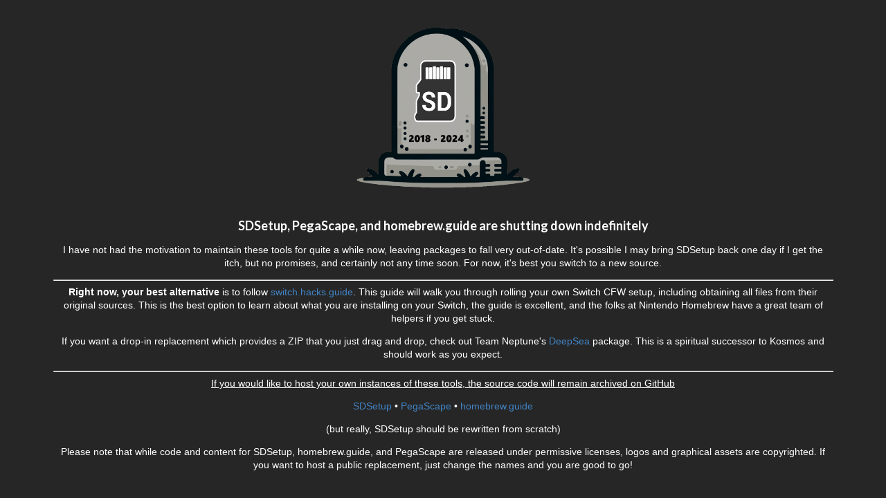

--- FILE ---
content_type: text/html; charset=utf-8
request_url: https://www.sdsetup.com/
body_size: 1002
content:
<!DOCTYPE html>
<html>
<head>
    <meta charset="utf-8" />
    <meta name="viewport" content="width=device-width">
    <title>Homebrew SD Setup</title>
    <meta name="apple-mobile-web-app-title" content="SDSetup">
    <meta name="application-name" content="SDSetup">
    <meta name="msapplication-TileColor" content="#db0e0e">
    <meta name="theme-color" content="#ffffff">
    <link rel="stylesheet" href="css/formantic-modified.css">
    <link href="css/site.css" rel="stylesheet" />
    <script src="https://code.iconify.design/1/1.0.3/iconify.min.js"></script>
</head>
<body style="">
    <div class="ui active dimmer" style="color:#ffffff;min-height:100%;height:unset">
		<img style="max-width:250px" src="img/rip.png">
		<div class="ui container">
			<h3 style="color:#ffffff;margin-top:1.5em">SDSetup, PegaScape, and homebrew.guide are shutting down indefinitely</h3>
			<p style="color:#ffffff">I have not had the motivation to maintain these tools for quite a while now, leaving packages to fall very out-of-date. It's possible I may bring SDSetup back one day if I get the itch, but no promises, and certainly not any time soon. For now, it's best you switch to a new source.</p>
			<hr/>
			<p><b>Right now, your best alternative</b> is to follow <a href="https://switch.hacks.guide">switch.hacks.guide</a>. This guide will walk you through rolling your own Switch CFW setup, including obtaining all files from their original sources. This is the best option to learn about what you are installing on your Switch, the guide is excellent, and the folks at Nintendo Homebrew have a great team of helpers if you get stuck.</p>
			<p>If you want a drop-in replacement which provides a ZIP that you just drag and drop, check out Team Neptune's <a href="https://github.com/Team-Neptune/DeepSea">DeepSea</a> package. This is a spiritual successor to Kosmos and should work as you expect.</p>
			<hr/>
			<p><u>If you would like to host your own instances of these tools, the source code will remain archived on GitHub</u></p>
			<p><a href="https://github.com/noahc3/sdsetup">SDSetup</a> • <a href="https://github.com/noahc3/pegascape">PegaScape</a> • <a href="https://github.com/noahc3/Homebrew-Guide">homebrew.guide</a></p>
			<p>(but really, SDSetup should be rewritten from scratch)</p>
			<p>Please note that while code and content for SDSetup, homebrew.guide, and PegaScape are released under permissive licenses, logos and graphical assets are copyrighted. If you want to host a public replacement, just change the names and you are good to go!</p>
		</div>
	</div>
</body>
</html>


--- FILE ---
content_type: text/css; charset=utf-8
request_url: https://www.sdsetup.com/css/formantic-modified.css
body_size: 129976
content:
/*
 * # Fomantic UI - 2.6.4
 * https://github.com/fomantic/Fomantic-UI
 * http://fomantic-ui.com/
 *
 * Copyright 2014 Contributors
 * Released under the MIT license
 * http://opensource.org/licenses/MIT
 *
 */

@import url(https://fonts.googleapis.com/css?family=Lato:400,700,400italic,700italic&subset=latin);

/*!
 * # Semantic UI 2.6.4 - Reset
 * http://github.com/semantic-org/semantic-ui/
 *
 *
 * Released under the MIT license
 * http://opensource.org/licenses/MIT
 *
 */

*,
:after,
:before {
    -webkit-box-sizing: inherit;
    box-sizing: inherit
}

html {
    -webkit-box-sizing: border-box;
    box-sizing: border-box
}

input[type=email],
input[type=password],
input[type=search],
input[type=text] {
    -webkit-appearance: none;
    -moz-appearance: none
}


/*! normalize.css v7.0.0 | MIT License | github.com/necolas/normalize.css */

html {
    line-height: 1.15;
    -ms-text-size-adjust: 100%;
    -webkit-text-size-adjust: 100%
}

body {
    margin: 0
}

article,
aside,
footer,
header,
nav,
section {
    display: block
}

h1 {
    font-size: 2em;
    margin: .67em 0
}

figcaption,
figure,
main {
    display: block
}

figure {
    margin: 1em 40px
}

hr {
    -webkit-box-sizing: content-box;
    box-sizing: content-box;
    height: 0;
    overflow: visible
}

pre {
    font-family: monospace, monospace;
    font-size: 1em
}

a {
    background-color: transparent;
    -webkit-text-decoration-skip: objects
}

abbr[title] {
    border-bottom: none;
    text-decoration: underline;
    -webkit-text-decoration: underline dotted;
    text-decoration: underline dotted
}

b,
strong {
    font-weight: inherit
}

b,
strong {
    font-weight: bolder
}

code,
kbd,
samp {
    font-family: monospace, monospace;
    font-size: 1em
}

dfn {
    font-style: italic
}

mark {
    background-color: #ff0;
    color: #000
}

small {
    font-size: 80%
}

sub,
sup {
    font-size: 75%;
    line-height: 0;
    position: relative;
    vertical-align: baseline
}

sub {
    bottom: -.25em
}

sup {
    top: -.5em
}

audio,
video {
    display: inline-block
}

    audio:not([controls]) {
        display: none;
        height: 0
    }

img {
    border-style: none
}

svg:not(:root) {
    overflow: hidden
}

button,
input,
optgroup,
select,
textarea {
    font-family: sans-serif;
    font-size: 100%;
    line-height: 1.15;
    margin: 0
}

button,
input {
    overflow: visible
}

button,
select {
    text-transform: none
}

[type=reset],
[type=submit],
button,
html [type=button] {
    -webkit-appearance: button
}

    [type=button]::-moz-focus-inner,
    [type=reset]::-moz-focus-inner,
    [type=submit]::-moz-focus-inner,
    button::-moz-focus-inner {
        border-style: none;
        padding: 0
    }

    [type=button]:-moz-focusring,
    [type=reset]:-moz-focusring,
    [type=submit]:-moz-focusring,
    button:-moz-focusring {
        outline: 1px dotted ButtonText
    }

fieldset {
    padding: .35em .75em .625em
}

legend {
    -webkit-box-sizing: border-box;
    box-sizing: border-box;
    color: inherit;
    display: table;
    max-width: 100%;
    padding: 0;
    white-space: normal
}

progress {
    display: inline-block;
    vertical-align: baseline
}

textarea {
    overflow: auto
}

[type=checkbox],
[type=radio] {
    -webkit-box-sizing: border-box;
    box-sizing: border-box;
    padding: 0
}

[type=number]::-webkit-inner-spin-button,
[type=number]::-webkit-outer-spin-button {
    height: auto
}

[type=search] {
    -webkit-appearance: textfield;
    outline-offset: -2px
}

    [type=search]::-webkit-search-cancel-button,
    [type=search]::-webkit-search-decoration {
        -webkit-appearance: none
    }

::-webkit-file-upload-button {
    -webkit-appearance: button;
    font: inherit
}

details,
menu {
    display: block
}

summary {
    display: list-item
}

canvas {
    display: inline-block
}

template {
    display: none
}

[hidden] {
    display: none
}


/*!
 * # Semantic UI 2.6.4 - Site
 * http://github.com/semantic-org/semantic-ui/
 *
 *
 * Released under the MIT license
 * http://opensource.org/licenses/MIT
 *
 */

body,
html {
    height: 100%
}

html {
    font-size: 14px
}

body {
    margin: 0;
    padding: 0;
    overflow-x: hidden;
    min-width: 320px;
    font-family: Lato, 'Helvetica Neue', Arial, Helvetica, sans-serif;
    font-size: 14px;
    line-height: 1.4285em;
    font-smoothing: antialiased
}

h1,
h2,
h3,
h4,
h5 {
    font-family: Lato, 'Helvetica Neue', Arial, Helvetica, sans-serif;
    line-height: 1.28571429em;
    margin: calc(2rem - .1428571428571429em) 0 1rem;
    font-weight: 700;
    padding: 0
}

h1 {
    min-height: 1rem;
    font-size: 2rem
}

h2 {
    font-size: 1.71428571rem
}

h3 {
    font-size: 1.28571429rem
}

h4 {
    font-size: 1.07142857rem
}

h5 {
    font-size: 1rem
}

    h1:first-child,
    h2:first-child,
    h3:first-child,
    h4:first-child,
    h5:first-child {
        margin-top: 0
    }

    h1:last-child,
    h2:last-child,
    h3:last-child,
    h4:last-child,
    h5:last-child {
        margin-bottom: 0
    }

p {
    margin: 0 0 1em;
    line-height: 1.4285em
}

    p:first-child {
        margin-top: 0
    }

    p:last-child {
        margin-bottom: 0
    }

a {
    color: #4183c4;
    text-decoration: none
}

    a:hover {
        text-decoration: none
    }

::-webkit-selection {
    background-color: #cce2ff;
    color: rgba(0, 0, 0, .87)
}

::-moz-selection {
    background-color: #cce2ff;
    color: rgba(0, 0, 0, .87)
}

::selection {
    background-color: #cce2ff;
    color: rgba(0, 0, 0, .87)
}

input::-webkit-selection,
textarea::-webkit-selection {
    background-color: rgba(100, 100, 100, .4);
    color: rgba(0, 0, 0, .87)
}

input::-moz-selection,
textarea::-moz-selection {
    background-color: rgba(100, 100, 100, .4);
    color: rgba(0, 0, 0, .87)
}

input::selection,
textarea::selection {
    background-color: rgba(100, 100, 100, .4);
    color: rgba(0, 0, 0, .87)
}

body ::-webkit-scrollbar {
    -webkit-appearance: none;
    width: 10px;
    height: 10px
}

body ::-webkit-scrollbar-track {
    background: rgba(0, 0, 0, .1);
    border-radius: 0
}

body ::-webkit-scrollbar-thumb {
    cursor: pointer;
    border-radius: 5px;
    background: rgba(0, 0, 0, .25);
    -webkit-transition: color .2s ease;
    transition: color .2s ease
}

    body ::-webkit-scrollbar-thumb:window-inactive {
        background: rgba(0, 0, 0, .15)
    }

    body ::-webkit-scrollbar-thumb:hover {
        background: rgba(128, 135, 139, .8)
    }

body .ui.inverted::-webkit-scrollbar-track {
    background: rgba(255, 255, 255, .1)
}

body .ui.inverted::-webkit-scrollbar-thumb {
    background: rgba(255, 255, 255, .25)
}

    body .ui.inverted::-webkit-scrollbar-thumb:window-inactive {
        background: rgba(255, 255, 255, .15)
    }

    body .ui.inverted::-webkit-scrollbar-thumb:hover {
        background: rgba(255, 255, 255, .35)
    }


/*!
 * # Semantic UI 2.6.4 - Button
 * http://github.com/semantic-org/semantic-ui/
 *
 *
 * Released under the MIT license
 * http://opensource.org/licenses/MIT
 *
 */

.ui.button {
    cursor: pointer;
    display: inline-block;
    min-height: 1em;
    outline: 0;
    border: none;
    vertical-align: baseline;
    background: #e0e1e2 none;
    color: rgba(0, 0, 0, .6);
    font-family: Lato, 'Helvetica Neue', Arial, Helvetica, sans-serif;
    margin: 0 .25em 0 0;
    padding: .78571429em 1.5em .78571429em;
    text-transform: none;
    text-shadow: none;
    font-weight: 700;
    line-height: 1em;
    font-style: normal;
    text-align: center;
    text-decoration: none;
    border-radius: .28571429rem;
    -webkit-box-shadow: 0 0 0 1px transparent inset, 0 0 0 0 rgba(34, 36, 38, .15) inset;
    box-shadow: 0 0 0 1px transparent inset, 0 0 0 0 rgba(34, 36, 38, .15) inset;
    -webkit-user-select: none;
    -moz-user-select: none;
    -ms-user-select: none;
    user-select: none;
    -webkit-transition: opacity .1s ease, background-color .1s ease, color .1s ease, background .1s ease, -webkit-box-shadow .1s ease;
    transition: opacity .1s ease, background-color .1s ease, color .1s ease, background .1s ease, -webkit-box-shadow .1s ease;
    transition: opacity .1s ease, background-color .1s ease, color .1s ease, box-shadow .1s ease, background .1s ease;
    transition: opacity .1s ease, background-color .1s ease, color .1s ease, box-shadow .1s ease, background .1s ease, -webkit-box-shadow .1s ease;
    will-change: '';
    -webkit-tap-highlight-color: transparent
}

    .ui.button:hover {
        background-color: #cacbcd;
        background-image: none;
        -webkit-box-shadow: 0 0 0 1px transparent inset, 0 0 0 0 rgba(34, 36, 38, .15) inset;
        box-shadow: 0 0 0 1px transparent inset, 0 0 0 0 rgba(34, 36, 38, .15) inset;
        color: rgba(0, 0, 0, .8)
    }

        .ui.button:hover .icon {
            opacity: .85
        }

    .ui.button:focus {
        background-color: #cacbcd;
        color: rgba(0, 0, 0, .8);
        background-image: '' !important;
        -webkit-box-shadow: '' !important;
        box-shadow: '' !important
    }

        .ui.button:focus .icon {
            opacity: .85
        }

    .ui.active.button:active,
    .ui.button:active {
        background-color: #babbbc;
        background-image: '';
        color: rgba(0, 0, 0, .9);
        -webkit-box-shadow: 0 0 0 1px transparent inset, none;
        box-shadow: 0 0 0 1px transparent inset, none
    }

.ui.active.button {
    background-color: #c0c1c2;
    background-image: none;
    -webkit-box-shadow: 0 0 0 1px transparent inset;
    box-shadow: 0 0 0 1px transparent inset;
    color: rgba(0, 0, 0, .95)
}

    .ui.active.button:hover {
        background-color: #c0c1c2;
        background-image: none;
        color: rgba(0, 0, 0, .95)
    }

    .ui.active.button:active {
        background-color: #c0c1c2;
        background-image: none
    }

.ui.loading.loading.loading.loading.loading.loading.button {
    position: relative;
    cursor: default;
    text-shadow: none !important;
    color: transparent !important;
    opacity: 1;
    pointer-events: auto;
    -webkit-transition: all 0s linear, opacity .1s ease;
    transition: all 0s linear, opacity .1s ease
}

.ui.loading.button:before {
    position: absolute;
    content: '';
    top: 50%;
    left: 50%;
    margin: -.64285714em 0 0 -.64285714em;
    width: 1.28571429em;
    height: 1.28571429em;
    border-radius: 500rem;
    border: .2em solid rgba(0, 0, 0, .15)
}

.ui.loading.button:after {
    position: absolute;
    content: '';
    top: 50%;
    left: 50%;
    margin: -.64285714em 0 0 -.64285714em;
    width: 1.28571429em;
    height: 1.28571429em;
    -webkit-animation: button-spin .6s linear;
    animation: button-spin .6s linear;
    -webkit-animation-iteration-count: infinite;
    animation-iteration-count: infinite;
    border-radius: 500rem;
    border-color: #fff transparent transparent;
    border-style: solid;
    border-width: .2em;
    -webkit-box-shadow: 0 0 0 1px transparent;
    box-shadow: 0 0 0 1px transparent
}

.ui.labeled.icon.loading.button .icon {
    background-color: transparent;
    -webkit-box-shadow: none;
    box-shadow: none
}

@-webkit-keyframes button-spin {
    from {
        -webkit-transform: rotate(0);
        transform: rotate(0)
    }

    to {
        -webkit-transform: rotate(360deg);
        transform: rotate(360deg)
    }
}

@keyframes button-spin {
    from {
        -webkit-transform: rotate(0);
        transform: rotate(0)
    }

    to {
        -webkit-transform: rotate(360deg);
        transform: rotate(360deg)
    }
}

.ui.basic.loading.button:not(.inverted):before {
    border-color: rgba(0, 0, 0, .1)
}

.ui.basic.loading.button:not(.inverted):after {
    border-top-color: #767676
}

.ui.button:disabled,
.ui.buttons .disabled.button,
.ui.disabled.active.button,
.ui.disabled.button,
.ui.disabled.button:hover {
    cursor: default;
    opacity: .45 !important;
    background-image: none !important;
    -webkit-box-shadow: none !important;
    box-shadow: none !important;
    pointer-events: none !important
}

.ui.basic.buttons .ui.disabled.button {
    border-color: rgba(34, 36, 38, .5)
}

.ui.animated.button {
    position: relative;
    overflow: hidden;
    padding-right: 0 !important;
    vertical-align: middle;
    z-index: 1
}

    .ui.animated.button .content {
        will-change: transform, opacity
    }

    .ui.animated.button .visible.content {
        position: relative;
        margin-right: 1.5em
    }

    .ui.animated.button .hidden.content {
        position: absolute;
        width: 100%
    }

    .ui.animated.button .hidden.content,
    .ui.animated.button .visible.content {
        -webkit-transition: right .3s ease 0s;
        transition: right .3s ease 0s
    }

    .ui.animated.button .visible.content {
        left: auto;
        right: 0
    }

    .ui.animated.button .hidden.content {
        top: 50%;
        left: auto;
        right: -100%;
        margin-top: -.5em
    }

    .ui.animated.button:focus .visible.content,
    .ui.animated.button:hover .visible.content {
        left: auto;
        right: 200%
    }

    .ui.animated.button:focus .hidden.content,
    .ui.animated.button:hover .hidden.content {
        left: auto;
        right: 0
    }

.ui.vertical.animated.button .hidden.content,
.ui.vertical.animated.button .visible.content {
    -webkit-transition: top .3s ease, -webkit-transform .3s ease;
    transition: top .3s ease, -webkit-transform .3s ease;
    transition: top .3s ease, transform .3s ease;
    transition: top .3s ease, transform .3s ease, -webkit-transform .3s ease
}

.ui.vertical.animated.button .visible.content {
    -webkit-transform: translateY(0);
    transform: translateY(0);
    right: auto
}

.ui.vertical.animated.button .hidden.content {
    top: -50%;
    left: 0;
    right: auto
}

.ui.vertical.animated.button:focus .visible.content,
.ui.vertical.animated.button:hover .visible.content {
    -webkit-transform: translateY(200%);
    transform: translateY(200%);
    right: auto
}

.ui.vertical.animated.button:focus .hidden.content,
.ui.vertical.animated.button:hover .hidden.content {
    top: 50%;
    right: auto
}

.ui.fade.animated.button .hidden.content,
.ui.fade.animated.button .visible.content {
    -webkit-transition: opacity .3s ease, -webkit-transform .3s ease;
    transition: opacity .3s ease, -webkit-transform .3s ease;
    transition: opacity .3s ease, transform .3s ease;
    transition: opacity .3s ease, transform .3s ease, -webkit-transform .3s ease
}

.ui.fade.animated.button .visible.content {
    left: auto;
    right: auto;
    opacity: 1;
    -webkit-transform: scale(1);
    transform: scale(1)
}

.ui.fade.animated.button .hidden.content {
    opacity: 0;
    left: 0;
    right: auto;
    -webkit-transform: scale(1.5);
    transform: scale(1.5)
}

.ui.fade.animated.button:focus .visible.content,
.ui.fade.animated.button:hover .visible.content {
    left: auto;
    right: auto;
    opacity: 0;
    -webkit-transform: scale(.75);
    transform: scale(.75)
}

.ui.fade.animated.button:focus .hidden.content,
.ui.fade.animated.button:hover .hidden.content {
    left: 0;
    right: auto;
    opacity: 1;
    -webkit-transform: scale(1);
    transform: scale(1)
}

.ui.inverted.button {
    -webkit-box-shadow: 0 0 0 2px #fff inset !important;
    box-shadow: 0 0 0 2px #fff inset !important;
    background: transparent none;
    color: #fff;
    text-shadow: none !important
}

.ui.inverted.buttons .button {
    margin: 0 0 0 -2px
}

    .ui.inverted.buttons .button:first-child {
        margin-left: 0
    }

.ui.inverted.vertical.buttons .button {
    margin: 0 0 -2px 0
}

    .ui.inverted.vertical.buttons .button:first-child {
        margin-top: 0
    }

.ui.inverted.button:hover {
    background: #fff;
    -webkit-box-shadow: 0 0 0 2px #fff inset !important;
    box-shadow: 0 0 0 2px #fff inset !important;
    color: rgba(0, 0, 0, .8)
}

.ui.inverted.button.active,
.ui.inverted.button:focus {
    background: #fff;
    -webkit-box-shadow: 0 0 0 2px #fff inset !important;
    box-shadow: 0 0 0 2px #fff inset !important;
    color: rgba(0, 0, 0, .8)
}

    .ui.inverted.button.active:focus {
        background: #dcddde;
        -webkit-box-shadow: 0 0 0 2px #dcddde inset !important;
        box-shadow: 0 0 0 2px #dcddde inset !important;
        color: rgba(0, 0, 0, .8)
    }

.ui.labeled.button:not(.icon) {
    display: -webkit-inline-box;
    display: -ms-inline-flexbox;
    display: inline-flex;
    -webkit-box-orient: horizontal;
    -webkit-box-direction: normal;
    -ms-flex-direction: row;
    flex-direction: row;
    background: 0 0 !important;
    padding: 0 !important;
    border: none !important;
    -webkit-box-shadow: none !important;
    box-shadow: none !important
}

.ui.labeled.button > .button {
    margin: 0
}

.ui.labeled.button > .label {
    display: -webkit-box;
    display: -ms-flexbox;
    display: flex;
    -webkit-box-align: center;
    -ms-flex-align: center;
    align-items: center;
    margin: 0 0 0 -1px !important;
    font-size: 1em;
    padding: '';
    border-color: rgba(34, 36, 38, .15)
}

.ui.labeled.button > .tag.label:before {
    width: 1.85em;
    height: 1.85em
}

.ui.labeled.button:not([class*="left labeled"]) > .button {
    border-top-right-radius: 0;
    border-bottom-right-radius: 0
}

.ui.labeled.button:not([class*="left labeled"]) > .label {
    border-top-left-radius: 0;
    border-bottom-left-radius: 0
}

.ui[class*="left labeled"].button > .button {
    border-top-left-radius: 0;
    border-bottom-left-radius: 0
}

.ui[class*="left labeled"].button > .label {
    border-top-right-radius: 0;
    border-bottom-right-radius: 0
}

.ui.facebook.button {
    background-color: #3b5998;
    color: #fff;
    text-shadow: none;
    background-image: none;
    -webkit-box-shadow: 0 0 0 0 rgba(34, 36, 38, .15) inset;
    box-shadow: 0 0 0 0 rgba(34, 36, 38, .15) inset
}

    .ui.facebook.button:hover {
        background-color: #304d8a;
        color: #fff;
        text-shadow: none
    }

    .ui.facebook.button:active {
        background-color: #2d4373;
        color: #fff;
        text-shadow: none
    }

.ui.twitter.button {
    background-color: #1da1f2;
    color: #fff;
    text-shadow: none;
    background-image: none;
    -webkit-box-shadow: 0 0 0 0 rgba(34, 36, 38, .15) inset;
    box-shadow: 0 0 0 0 rgba(34, 36, 38, .15) inset
}

    .ui.twitter.button:hover {
        background-color: #0298f3;
        color: #fff;
        text-shadow: none
    }

    .ui.twitter.button:active {
        background-color: #0c85d0;
        color: #fff;
        text-shadow: none
    }

.ui.google.plus.button {
    background-color: #dd4b39;
    color: #fff;
    text-shadow: none;
    background-image: none;
    -webkit-box-shadow: 0 0 0 0 rgba(34, 36, 38, .15) inset;
    box-shadow: 0 0 0 0 rgba(34, 36, 38, .15) inset
}

    .ui.google.plus.button:hover {
        background-color: #e0321c;
        color: #fff;
        text-shadow: none
    }

    .ui.google.plus.button:active {
        background-color: #c23321;
        color: #fff;
        text-shadow: none
    }

.ui.linkedin.button {
    background-color: #0077b5;
    color: #fff;
    text-shadow: none
}

    .ui.linkedin.button:hover {
        background-color: #00669c;
        color: #fff;
        text-shadow: none
    }

    .ui.linkedin.button:active {
        background-color: #005582;
        color: #fff;
        text-shadow: none
    }

.ui.youtube.button {
    background-color: red;
    color: #fff;
    text-shadow: none;
    background-image: none;
    -webkit-box-shadow: 0 0 0 0 rgba(34, 36, 38, .15) inset;
    box-shadow: 0 0 0 0 rgba(34, 36, 38, .15) inset
}

    .ui.youtube.button:hover {
        background-color: #e60000;
        color: #fff;
        text-shadow: none
    }

    .ui.youtube.button:active {
        background-color: #c00;
        color: #fff;
        text-shadow: none
    }

.ui.instagram.button {
    background-color: #49769c;
    color: #fff;
    text-shadow: none;
    background-image: none;
    -webkit-box-shadow: 0 0 0 0 rgba(34, 36, 38, .15) inset;
    box-shadow: 0 0 0 0 rgba(34, 36, 38, .15) inset
}

    .ui.instagram.button:hover {
        background-color: #3d698e;
        color: #fff;
        text-shadow: none
    }

    .ui.instagram.button:active {
        background-color: #395c79;
        color: #fff;
        text-shadow: none
    }

.ui.pinterest.button {
    background-color: #bd081c;
    color: #fff;
    text-shadow: none;
    background-image: none;
    -webkit-box-shadow: 0 0 0 0 rgba(34, 36, 38, .15) inset;
    box-shadow: 0 0 0 0 rgba(34, 36, 38, .15) inset
}

    .ui.pinterest.button:hover {
        background-color: #ac0013;
        color: #fff;
        text-shadow: none
    }

    .ui.pinterest.button:active {
        background-color: #8c0615;
        color: #fff;
        text-shadow: none
    }

.ui.vk.button {
    background-color: #45668e;
    color: #fff;
    background-image: none;
    -webkit-box-shadow: 0 0 0 0 rgba(34, 36, 38, .15) inset;
    box-shadow: 0 0 0 0 rgba(34, 36, 38, .15) inset
}

    .ui.vk.button:hover {
        background-color: #395980;
        color: #fff
    }

    .ui.vk.button:active {
        background-color: #344d6c;
        color: #fff
    }

.ui.whatsapp.button {
    background-color: #25d366;
    color: #fff;
    background-image: none;
    -webkit-box-shadow: 0 0 0 0 rgba(34, 36, 38, .15) inset;
    box-shadow: 0 0 0 0 rgba(34, 36, 38, .15) inset
}

    .ui.whatsapp.button:hover {
        background-color: #19c55a;
        color: #fff
    }

    .ui.whatsapp.button:active {
        background-color: #1da851;
        color: #fff
    }

.ui.telegram.button {
    background-color: #08c;
    color: #fff;
    background-image: none;
    -webkit-box-shadow: 0 0 0 0 rgba(34, 36, 38, .15) inset;
    box-shadow: 0 0 0 0 rgba(34, 36, 38, .15) inset
}

    .ui.telegram.button:hover {
        background-color: #0077b3;
        color: #fff
    }

    .ui.telegram.button:active {
        background-color: #069;
        color: #fff
    }

.ui.button > .icon:not(.button) {
    height: .85714286em;
    opacity: .8;
    margin: 0 .42857143em 0 -.21428571em;
    -webkit-transition: opacity .1s ease;
    transition: opacity .1s ease;
    vertical-align: '';
    color: ''
}

.ui.button:not(.icon) > .icon:not(.button):not(.dropdown),
.ui.button:not(.icon) > .icons:not(.button):not(.dropdown) {
    margin: 0 .42857143em 0 -.21428571em
}

.ui.button:not(.icon) > .right.icon:not(.button):not(.dropdown) {
    margin: 0 -.21428571em 0 .42857143em
}

.ui[class*="left floated"].button,
.ui[class*="left floated"].buttons {
    float: left;
    margin-left: 0;
    margin-right: .25em
}

.ui[class*="right floated"].button,
.ui[class*="right floated"].buttons {
    float: right;
    margin-right: 0;
    margin-left: .25em
}

.ui.compact.button,
.ui.compact.buttons .button {
    padding: .58928571em 1.125em .58928571em
}

.ui.compact.icon.button,
.ui.compact.icon.buttons .button {
    padding: .58928571em .58928571em .58928571em
}

.ui.compact.labeled.icon.button,
.ui.compact.labeled.icon.buttons .button {
    padding: .58928571em 3.69642857em .58928571em
}

.ui.mini.button,
.ui.mini.buttons .button,
.ui.mini.buttons .or {
    font-size: .78571429rem
}

.ui.tiny.button,
.ui.tiny.buttons .button,
.ui.tiny.buttons .or {
    font-size: .85714286rem
}

.ui.small.button,
.ui.small.buttons .button,
.ui.small.buttons .or {
    font-size: .92857143rem
}

.ui.button,
.ui.buttons .button,
.ui.buttons .or {
    font-size: 1rem
}

.ui.large.button,
.ui.large.buttons .button,
.ui.large.buttons .or {
    font-size: 1.14285714rem
}

.ui.big.button,
.ui.big.buttons .button,
.ui.big.buttons .or {
    font-size: 1.28571429rem
}

.ui.huge.button,
.ui.huge.buttons .button,
.ui.huge.buttons .or {
    font-size: 1.42857143rem
}

.ui.massive.button,
.ui.massive.buttons .button,
.ui.massive.buttons .or {
    font-size: 1.71428571rem
}

.ui.mini.buttons .dropdown {
    font-size: .78571429rem
}

    .ui.mini.buttons .dropdown .menu > .item {
        font-size: .78571429rem
    }

.ui.tiny.buttons .dropdown {
    font-size: .85714286rem
}

    .ui.tiny.buttons .dropdown .menu > .item {
        font-size: .85714286rem
    }

.ui.small.buttons .dropdown {
    font-size: .92857143rem
}

    .ui.small.buttons .dropdown .menu > .item {
        font-size: .92857143rem
    }

.ui.large.buttons .dropdown {
    font-size: 1.14285714rem
}

    .ui.large.buttons .dropdown .menu > .item {
        font-size: 1.14285714rem
    }

.ui.big.buttons .dropdown {
    font-size: 1.28571429rem
}

    .ui.big.buttons .dropdown .menu > .item {
        font-size: 1.28571429rem
    }

.ui.huge.buttons .dropdown {
    font-size: 1.42857143rem
}

    .ui.huge.buttons .dropdown .menu > .item {
        font-size: 1.42857143rem
    }

.ui.massive.buttons .dropdown {
    font-size: 1.71428571rem
}

    .ui.massive.buttons .dropdown .menu > .item {
        font-size: 1.71428571rem
    }

.ui.icon.button,
.ui.icon.buttons .button {
    padding: .78571429em .78571429em .78571429em
}

    .ui.icon.button > .icon,
    .ui.icon.buttons .button > .icon {
        opacity: .9;
        margin: 0 !important;
        vertical-align: top
    }

.ui.basic.button,
.ui.basic.buttons .button {
    background: transparent none !important;
    color: rgba(0, 0, 0, .6) !important;
    font-weight: 400;
    border-radius: .28571429rem;
    text-transform: none;
    text-shadow: none !important;
    -webkit-box-shadow: 0 0 0 1px rgba(34, 36, 38, .15) inset;
    box-shadow: 0 0 0 1px rgba(34, 36, 38, .15) inset
}

.ui.basic.buttons {
    -webkit-box-shadow: none;
    box-shadow: none;
    border: 1px solid rgba(34, 36, 38, .15);
    border-radius: .28571429rem
}

    .ui.basic.buttons .button {
        border-radius: 0
    }

        .ui.basic.button:hover,
        .ui.basic.buttons .button:hover {
            background: #fff !important;
            color: rgba(0, 0, 0, .8) !important;
            -webkit-box-shadow: 0 0 0 1px rgba(34, 36, 38, .35) inset, 0 0 0 0 rgba(34, 36, 38, .15) inset;
            box-shadow: 0 0 0 1px rgba(34, 36, 38, .35) inset, 0 0 0 0 rgba(34, 36, 38, .15) inset
        }

        .ui.basic.button:focus,
        .ui.basic.buttons .button:focus {
            background: #fff !important;
            color: rgba(0, 0, 0, .8) !important;
            -webkit-box-shadow: 0 0 0 1px rgba(34, 36, 38, .35) inset, 0 0 0 0 rgba(34, 36, 38, .15) inset;
            box-shadow: 0 0 0 1px rgba(34, 36, 38, .35) inset, 0 0 0 0 rgba(34, 36, 38, .15) inset
        }

        .ui.basic.button:active,
        .ui.basic.buttons .button:active {
            background: #f8f8f8 !important;
            color: rgba(0, 0, 0, .9) !important;
            -webkit-box-shadow: 0 0 0 1px rgba(0, 0, 0, .15) inset, 0 1px 4px 0 rgba(34, 36, 38, .15) inset;
            box-shadow: 0 0 0 1px rgba(0, 0, 0, .15) inset, 0 1px 4px 0 rgba(34, 36, 38, .15) inset
        }

    .ui.basic.active.button,
    .ui.basic.buttons .active.button {
        background: rgba(0, 0, 0, .05) !important;
        -webkit-box-shadow: '' !important;
        box-shadow: '' !important;
        color: rgba(0, 0, 0, .95) !important
    }

        .ui.basic.active.button:hover,
        .ui.basic.buttons .active.button:hover {
            background-color: rgba(0, 0, 0, .05)
        }

    .ui.basic.buttons .button:hover {
        -webkit-box-shadow: 0 0 0 1px rgba(34, 36, 38, .35) inset, 0 0 0 0 rgba(34, 36, 38, .15) inset inset;
        box-shadow: 0 0 0 1px rgba(34, 36, 38, .35) inset, 0 0 0 0 rgba(34, 36, 38, .15) inset inset
    }

    .ui.basic.buttons .button:active {
        -webkit-box-shadow: 0 0 0 1px rgba(0, 0, 0, .15) inset, 0 1px 4px 0 rgba(34, 36, 38, .15) inset inset;
        box-shadow: 0 0 0 1px rgba(0, 0, 0, .15) inset, 0 1px 4px 0 rgba(34, 36, 38, .15) inset inset
    }

    .ui.basic.buttons .active.button {
        -webkit-box-shadow: '' !important;
        box-shadow: '' !important
    }

.ui.basic.inverted.button,
.ui.basic.inverted.buttons .button {
    background-color: transparent !important;
    color: #f9fafb !important;
    -webkit-box-shadow: 0 0 0 2px rgba(255, 255, 255, .5) inset !important;
    box-shadow: 0 0 0 2px rgba(255, 255, 255, .5) inset !important
}

    .ui.basic.inverted.button:hover,
    .ui.basic.inverted.buttons .button:hover {
        color: #fff !important;
        -webkit-box-shadow: 0 0 0 2px #fff inset !important;
        box-shadow: 0 0 0 2px #fff inset !important
    }

    .ui.basic.inverted.button:focus,
    .ui.basic.inverted.buttons .button:focus {
        color: #fff !important;
        -webkit-box-shadow: 0 0 0 2px #fff inset !important;
        box-shadow: 0 0 0 2px #fff inset !important
    }

    .ui.basic.inverted.button:active,
    .ui.basic.inverted.buttons .button:active {
        background-color: rgba(255, 255, 255, .08) !important;
        color: #fff !important;
        -webkit-box-shadow: 0 0 0 2px rgba(255, 255, 255, .9) inset !important;
        box-shadow: 0 0 0 2px rgba(255, 255, 255, .9) inset !important
    }

.ui.basic.inverted.active.button,
.ui.basic.inverted.buttons .active.button {
    background-color: rgba(255, 255, 255, .08);
    color: #fff;
    text-shadow: none;
    -webkit-box-shadow: 0 0 0 2px rgba(255, 255, 255, .7) inset;
    box-shadow: 0 0 0 2px rgba(255, 255, 255, .7) inset
}

    .ui.basic.inverted.active.button:hover,
    .ui.basic.inverted.buttons .active.button:hover {
        background-color: rgba(255, 255, 255, .15);
        -webkit-box-shadow: 0 0 0 2px #fff inset !important;
        box-shadow: 0 0 0 2px #fff inset !important
    }

.ui.basic.buttons .button {
    border-left: 1px solid rgba(34, 36, 38, .15);
    -webkit-box-shadow: none;
    box-shadow: none
}

.ui.basic.vertical.buttons .button {
    border-left: none;
    border-left-width: 0;
    border-top: 1px solid rgba(34, 36, 38, .15)
}

    .ui.basic.vertical.buttons .button:first-child {
        border-top-width: 0
    }

.ui.tertiary.button {
    -webkit-box-shadow: none !important;
    box-shadow: none !important;
    -webkit-transition: color .1s ease !important;
    transition: color .1s ease !important;
    border-radius: 0;
    margin: .28571429em .25em .28571429em 0 !important;
    padding: .5em !important;
    color: rgba(0, 0, 0, .6) !important;
    background: 0 0 !important
}

    .ui.tertiary.button:hover {
        -webkit-box-shadow: none !important;
        box-shadow: none !important;
        -webkit-box-shadow: inset 0 -.2em 0 #666 !important;
        box-shadow: inset 0 -.2em 0 #666 !important;
        color: #333 !important;
        background: 0 0 !important
    }

    .ui.tertiary.button:focus {
        -webkit-box-shadow: inset 0 -.2em 0 #666 !important;
        box-shadow: inset 0 -.2em 0 #666 !important;
        color: #333 !important;
        background: 0 0 !important
    }

    .ui.tertiary.button:active {
        -webkit-box-shadow: none !important;
        box-shadow: none !important;
        -webkit-box-shadow: inset 0 -.2em 0 #999 !important;
        box-shadow: inset 0 -.2em 0 #999 !important;
        border-radius: .28571429rem .28571429rem 0 0;
        color: #666 !important;
        background: 0 0 !important
    }

.ui.labeled.icon.button,
.ui.labeled.icon.buttons .button {
    position: relative;
    padding-left: 4.07142857em !important;
    padding-right: 1.5em !important
}

    .ui.labeled.icon.button > .icon,
    .ui.labeled.icon.buttons > .button > .icon {
        position: absolute;
        top: 0;
        left: 0;
        height: 100%;
        line-height: 1;
        border-radius: 0;
        border-top-left-radius: inherit;
        border-bottom-left-radius: inherit;
        text-align: center;
        margin: 0;
        width: 2.57142857em;
        background-color: rgba(0, 0, 0, .05);
        color: '';
        -webkit-box-shadow: -1px 0 0 0 transparent inset;
        box-shadow: -1px 0 0 0 transparent inset
    }

.ui[class*="right labeled"].icon.button {
    padding-right: 4.07142857em !important;
    padding-left: 1.5em !important
}

    .ui[class*="right labeled"].icon.button > .icon {
        left: auto;
        right: 0;
        border-radius: 0;
        border-top-right-radius: inherit;
        border-bottom-right-radius: inherit;
        -webkit-box-shadow: 1px 0 0 0 transparent inset;
        box-shadow: 1px 0 0 0 transparent inset
    }

.ui.labeled.icon.button > .icon:after,
.ui.labeled.icon.button > .icon:before,
.ui.labeled.icon.buttons > .button > .icon:after,
.ui.labeled.icon.buttons > .button > .icon:before {
    display: block;
    position: absolute;
    width: 100%;
    top: 50%;
    text-align: center;
    -webkit-transform: translateY(-50%);
    transform: translateY(-50%)
}

.ui.labeled.icon.buttons .button > .icon {
    border-radius: 0
}

.ui.labeled.icon.buttons .button:first-child > .icon {
    border-top-left-radius: .28571429rem;
    border-bottom-left-radius: .28571429rem
}

.ui.labeled.icon.buttons .button:last-child > .icon {
    border-top-right-radius: .28571429rem;
    border-bottom-right-radius: .28571429rem
}

.ui.vertical.labeled.icon.buttons .button:first-child > .icon {
    border-radius: 0;
    border-top-left-radius: .28571429rem
}

.ui.vertical.labeled.icon.buttons .button:last-child > .icon {
    border-radius: 0;
    border-bottom-left-radius: .28571429rem
}

.ui.fluid[class*="left labeled"].icon.button,
.ui.fluid[class*="right labeled"].icon.button {
    padding-left: 1.5em !important;
    padding-right: 1.5em !important
}

.ui.button.toggle.active,
.ui.buttons .button.toggle.active,
.ui.toggle.buttons .active.button {
    background-color: #21ba45 !important;
    -webkit-box-shadow: none !important;
    box-shadow: none !important;
    text-shadow: none;
    color: #fff !important
}

    .ui.button.toggle.active:hover {
        background-color: #16ab39 !important;
        text-shadow: none;
        color: #fff !important
    }

.ui.circular.button {
    border-radius: 10em
}

    .ui.circular.button > .icon {
        width: 1em;
        vertical-align: baseline
    }

.ui.buttons .or {
    position: relative;
    width: .3em;
    height: 2.57142857em;
    z-index: 3
}

    .ui.buttons .or:before {
        position: absolute;
        text-align: center;
        border-radius: 500rem;
        content: 'or';
        top: 50%;
        left: 50%;
        background-color: #fff;
        text-shadow: none;
        margin-top: -.89285714em;
        margin-left: -.89285714em;
        width: 1.78571429em;
        height: 1.78571429em;
        line-height: 1.78571429em;
        color: rgba(0, 0, 0, .4);
        font-style: normal;
        font-weight: 700;
        -webkit-box-shadow: 0 0 0 1px transparent inset;
        box-shadow: 0 0 0 1px transparent inset
    }

    .ui.buttons .or[data-text]:before {
        content: attr(data-text)
    }

.ui.fluid.buttons .or {
    width: 0 !important
}

    .ui.fluid.buttons .or:after {
        display: none
    }

.ui.attached.button {
    position: relative;
    display: block;
    margin: 0;
    border-radius: 0;
    -webkit-box-shadow: 0 0 0 1px rgba(34, 36, 38, .15) !important;
    box-shadow: 0 0 0 1px rgba(34, 36, 38, .15) !important
}

.ui.attached.top.button {
    border-radius: .28571429rem .28571429rem 0 0
}

.ui.attached.bottom.button {
    border-radius: 0 0 .28571429rem .28571429rem
}

.ui.left.attached.button {
    display: inline-block;
    border-left: none;
    text-align: right;
    padding-right: .75em;
    border-radius: .28571429rem 0 0 .28571429rem
}

.ui.right.attached.button {
    display: inline-block;
    text-align: left;
    padding-left: .75em;
    border-radius: 0 .28571429rem .28571429rem 0
}

.ui.attached.buttons {
    position: relative;
    display: -webkit-box;
    display: -ms-flexbox;
    display: flex;
    border-radius: 0;
    width: auto !important;
    z-index: 2;
    margin-left: -1px;
    margin-right: -1px
}

    .ui.attached.buttons .button {
        margin: 0
    }

        .ui.attached.buttons .button:first-child {
            border-radius: 0
        }

        .ui.attached.buttons .button:last-child {
            border-radius: 0
        }

.ui[class*="top attached"].buttons {
    margin-bottom: -1px;
    border-radius: .28571429rem .28571429rem 0 0
}

    .ui[class*="top attached"].buttons .button:first-child {
        border-radius: .28571429rem 0 0 0
    }

    .ui[class*="top attached"].buttons .button:last-child {
        border-radius: 0 .28571429rem 0 0
    }

.ui[class*="bottom attached"].buttons {
    margin-top: -1px;
    border-radius: 0 0 .28571429rem .28571429rem
}

    .ui[class*="bottom attached"].buttons .button:first-child {
        border-radius: 0 0 0 .28571429rem
    }

    .ui[class*="bottom attached"].buttons .button:last-child {
        border-radius: 0 0 .28571429rem 0
    }

.ui[class*="left attached"].buttons {
    display: -webkit-inline-box;
    display: -ms-inline-flexbox;
    display: inline-flex;
    margin-right: 0;
    margin-left: -1px;
    border-radius: 0 .28571429rem .28571429rem 0
}

    .ui[class*="left attached"].buttons .button:first-child {
        margin-left: -1px;
        border-radius: 0 .28571429rem 0 0
    }

    .ui[class*="left attached"].buttons .button:last-child {
        margin-left: -1px;
        border-radius: 0 0 .28571429rem 0
    }

.ui[class*="right attached"].buttons {
    display: -webkit-inline-box;
    display: -ms-inline-flexbox;
    display: inline-flex;
    margin-left: 0;
    margin-right: -1px;
    border-radius: .28571429rem 0 0 .28571429rem
}

    .ui[class*="right attached"].buttons .button:first-child {
        margin-left: -1px;
        border-radius: .28571429rem 0 0 0
    }

    .ui[class*="right attached"].buttons .button:last-child {
        margin-left: -1px;
        border-radius: 0 0 0 .28571429rem
    }

.ui.fluid.button,
.ui.fluid.buttons {
    width: 100%
}

.ui.fluid.button {
    display: block
}

.ui.two.buttons {
    width: 100%
}

    .ui.two.buttons > .button {
        width: 50%
    }

.ui.three.buttons {
    width: 100%
}

    .ui.three.buttons > .button {
        width: 33.333%
    }

.ui.four.buttons {
    width: 100%
}

    .ui.four.buttons > .button {
        width: 25%
    }

.ui.five.buttons {
    width: 100%
}

    .ui.five.buttons > .button {
        width: 20%
    }

.ui.six.buttons {
    width: 100%
}

    .ui.six.buttons > .button {
        width: 16.666%
    }

.ui.seven.buttons {
    width: 100%
}

    .ui.seven.buttons > .button {
        width: 14.285%
    }

.ui.eight.buttons {
    width: 100%
}

    .ui.eight.buttons > .button {
        width: 12.5%
    }

.ui.nine.buttons {
    width: 100%
}

    .ui.nine.buttons > .button {
        width: 11.11%
    }

.ui.ten.buttons {
    width: 100%
}

    .ui.ten.buttons > .button {
        width: 10%
    }

.ui.eleven.buttons {
    width: 100%
}

    .ui.eleven.buttons > .button {
        width: 9.09%
    }

.ui.twelve.buttons {
    width: 100%
}

    .ui.twelve.buttons > .button {
        width: 8.3333%
    }

.ui.fluid.vertical.buttons,
.ui.fluid.vertical.buttons > .button {
    display: -webkit-box;
    display: -ms-flexbox;
    display: flex;
    width: auto
}

.ui.two.vertical.buttons > .button {
    height: 50%
}

.ui.three.vertical.buttons > .button {
    height: 33.333%
}

.ui.four.vertical.buttons > .button {
    height: 25%
}

.ui.five.vertical.buttons > .button {
    height: 20%
}

.ui.six.vertical.buttons > .button {
    height: 16.666%
}

.ui.seven.vertical.buttons > .button {
    height: 14.285%
}

.ui.eight.vertical.buttons > .button {
    height: 12.5%
}

.ui.nine.vertical.buttons > .button {
    height: 11.11%
}

.ui.ten.vertical.buttons > .button {
    height: 10%
}

.ui.eleven.vertical.buttons > .button {
    height: 9.09%
}

.ui.twelve.vertical.buttons > .button {
    height: 8.3333%
}

.ui.black.button,
.ui.black.buttons .button {
    background-color: #1b1c1d;
    color: #fff;
    text-shadow: none;
    background-image: none
}

.ui.black.button {
    -webkit-box-shadow: 0 0 0 0 rgba(34, 36, 38, .15) inset;
    box-shadow: 0 0 0 0 rgba(34, 36, 38, .15) inset
}

    .ui.black.button:hover,
    .ui.black.buttons .button:hover {
        background-color: #27292a;
        color: #fff;
        text-shadow: none
    }

    .ui.black.button:focus,
    .ui.black.buttons .button:focus {
        background-color: #2f3032;
        color: #fff;
        text-shadow: none
    }

    .ui.black.button:active,
    .ui.black.buttons .button:active {
        background-color: #343637;
        color: #fff;
        text-shadow: none
    }

    .ui.black.active.button,
    .ui.black.button .active.button:active,
    .ui.black.buttons .active.button,
    .ui.black.buttons .active.button:active {
        background-color: #0f0f10;
        color: #fff;
        text-shadow: none
    }

.ui.basic.black.button,
.ui.basic.black.buttons .button {
    -webkit-box-shadow: 0 0 0 1px #1b1c1d inset !important;
    box-shadow: 0 0 0 1px #1b1c1d inset !important;
    color: #1b1c1d !important
}

    .ui.basic.black.button:hover,
    .ui.basic.black.buttons .button:hover {
        background: 0 0 !important;
        -webkit-box-shadow: 0 0 0 1px #27292a inset !important;
        box-shadow: 0 0 0 1px #27292a inset !important;
        color: #27292a !important
    }

    .ui.basic.black.button:focus,
    .ui.basic.black.buttons .button:focus {
        background: 0 0 !important;
        -webkit-box-shadow: 0 0 0 1px #2f3032 inset !important;
        box-shadow: 0 0 0 1px #2f3032 inset !important;
        color: #27292a !important
    }

.ui.basic.black.active.button,
.ui.basic.black.buttons .active.button {
    background: 0 0 !important;
    -webkit-box-shadow: 0 0 0 1px #0f0f10 inset !important;
    box-shadow: 0 0 0 1px #0f0f10 inset !important;
    color: #343637 !important
}

.ui.basic.black.button:active,
.ui.basic.black.buttons .button:active {
    -webkit-box-shadow: 0 0 0 1px #343637 inset !important;
    box-shadow: 0 0 0 1px #343637 inset !important;
    color: #343637 !important
}

.ui.buttons:not(.vertical) > .basic.black.button:not(:first-child) {
    margin-left: -1px
}

.ui.inverted.black.button,
.ui.inverted.black.buttons .button {
    background-color: transparent;
    -webkit-box-shadow: 0 0 0 2px #d4d4d5 inset !important;
    box-shadow: 0 0 0 2px #d4d4d5 inset !important;
    color: #fff
}

    .ui.inverted.black.button.active,
    .ui.inverted.black.button:active,
    .ui.inverted.black.button:focus,
    .ui.inverted.black.button:hover,
    .ui.inverted.black.buttons .button.active,
    .ui.inverted.black.buttons .button:active,
    .ui.inverted.black.buttons .button:focus,
    .ui.inverted.black.buttons .button:hover {
        -webkit-box-shadow: none !important;
        box-shadow: none !important;
        color: #fff
    }

    .ui.inverted.black.button:hover,
    .ui.inverted.black.buttons .button:hover {
        background-color: #000
    }

    .ui.inverted.black.button:focus,
    .ui.inverted.black.buttons .button:focus {
        background-color: #000
    }

.ui.inverted.black.active.button,
.ui.inverted.black.buttons .active.button {
    background-color: #000
}

.ui.inverted.black.button:active,
.ui.inverted.black.buttons .button:active {
    background-color: #000
}

.ui.inverted.black.basic.button,
.ui.inverted.black.basic.buttons .button,
.ui.inverted.black.buttons .basic.button {
    background-color: transparent;
    -webkit-box-shadow: 0 0 0 2px rgba(255, 255, 255, .5) inset !important;
    box-shadow: 0 0 0 2px rgba(255, 255, 255, .5) inset !important;
    color: #fff !important
}

    .ui.inverted.black.basic.button:hover,
    .ui.inverted.black.basic.buttons .button:hover,
    .ui.inverted.black.buttons .basic.button:hover {
        -webkit-box-shadow: 0 0 0 2px #000 inset !important;
        box-shadow: 0 0 0 2px #000 inset !important;
        color: #fff !important
    }

    .ui.inverted.black.basic.button:focus,
    .ui.inverted.black.basic.buttons .button:focus {
        -webkit-box-shadow: 0 0 0 2px #000 inset !important;
        box-shadow: 0 0 0 2px #000 inset !important;
        color: #545454 !important
    }

.ui.inverted.black.basic.active.button,
.ui.inverted.black.basic.buttons .active.button,
.ui.inverted.black.buttons .basic.active.button {
    -webkit-box-shadow: 0 0 0 2px #000 inset !important;
    box-shadow: 0 0 0 2px #000 inset !important;
    color: #fff !important
}

.ui.inverted.black.basic.button:active,
.ui.inverted.black.basic.buttons .button:active,
.ui.inverted.black.buttons .basic.button:active {
    -webkit-box-shadow: 0 0 0 2px #000 inset !important;
    box-shadow: 0 0 0 2px #000 inset !important;
    color: #fff !important
}

.ui.tertiary.black.button,
.ui.tertiary.black.buttons .button,
.ui.tertiary.black.buttons .tertiary.button {
    -webkit-box-shadow: none !important;
    box-shadow: none !important;
    color: #1b1c1d !important
}

    .ui.tertiary.black.button:hover,
    .ui.tertiary.black.buttons .button:hover,
    .ui.tertiary.black.buttons button:hover {
        -webkit-box-shadow: none !important;
        box-shadow: none !important;
        -webkit-box-shadow: inset 0 -.2em 0 #8b8f93 !important;
        box-shadow: inset 0 -.2em 0 #8b8f93 !important;
        color: #585c5f !important
    }

    .ui.tertiary.black.button:focus,
    .ui.tertiary.black.buttons .button:focus,
    .ui.tertiary.black.buttons .tertiary.button:focus {
        -webkit-box-shadow: none !important;
        box-shadow: none !important;
        -webkit-box-shadow: inset 0 -.2em 0 #93969a !important;
        box-shadow: inset 0 -.2em 0 #93969a !important;
        color: #606367 !important
    }

    .ui.tertiary.black.active.button,
    .ui.tertiary.black.button:active,
    .ui.tertiary.black.buttons .active.button,
    .ui.tertiary.black.buttons .button:active,
    .ui.tertiary.black.buttons .tertiary.active.button,
    .ui.tertiary.black.buttons .tertiary.button:active {
        -webkit-box-shadow: none !important;
        box-shadow: none !important;
        -webkit-box-shadow: inset 0 -.2em 0 #404245 !important;
        box-shadow: inset 0 -.2em 0 #404245 !important;
        color: #0f0f10 !important
    }

.ui.grey.button,
.ui.grey.buttons .button {
    background-color: #767676;
    color: #fff;
    text-shadow: none;
    background-image: none
}

.ui.grey.button {
    -webkit-box-shadow: 0 0 0 0 rgba(34, 36, 38, .15) inset;
    box-shadow: 0 0 0 0 rgba(34, 36, 38, .15) inset
}

    .ui.grey.button:hover,
    .ui.grey.buttons .button:hover {
        background-color: #838383;
        color: #fff;
        text-shadow: none
    }

    .ui.grey.button:focus,
    .ui.grey.buttons .button:focus {
        background-color: #8a8a8a;
        color: #fff;
        text-shadow: none
    }

    .ui.grey.button:active,
    .ui.grey.buttons .button:active {
        background-color: #909090;
        color: #fff;
        text-shadow: none
    }

    .ui.grey.active.button,
    .ui.grey.button .active.button:active,
    .ui.grey.buttons .active.button,
    .ui.grey.buttons .active.button:active {
        background-color: #696969;
        color: #fff;
        text-shadow: none
    }

.ui.basic.grey.button,
.ui.basic.grey.buttons .button {
    -webkit-box-shadow: 0 0 0 1px #767676 inset !important;
    box-shadow: 0 0 0 1px #767676 inset !important;
    color: #767676 !important
}

    .ui.basic.grey.button:hover,
    .ui.basic.grey.buttons .button:hover {
        background: 0 0 !important;
        -webkit-box-shadow: 0 0 0 1px #838383 inset !important;
        box-shadow: 0 0 0 1px #838383 inset !important;
        color: #838383 !important
    }

    .ui.basic.grey.button:focus,
    .ui.basic.grey.buttons .button:focus {
        background: 0 0 !important;
        -webkit-box-shadow: 0 0 0 1px #8a8a8a inset !important;
        box-shadow: 0 0 0 1px #8a8a8a inset !important;
        color: #838383 !important
    }

.ui.basic.grey.active.button,
.ui.basic.grey.buttons .active.button {
    background: 0 0 !important;
    -webkit-box-shadow: 0 0 0 1px #696969 inset !important;
    box-shadow: 0 0 0 1px #696969 inset !important;
    color: #909090 !important
}

.ui.basic.grey.button:active,
.ui.basic.grey.buttons .button:active {
    -webkit-box-shadow: 0 0 0 1px #909090 inset !important;
    box-shadow: 0 0 0 1px #909090 inset !important;
    color: #909090 !important
}

.ui.buttons:not(.vertical) > .basic.grey.button:not(:first-child) {
    margin-left: -1px
}

.ui.inverted.grey.button,
.ui.inverted.grey.buttons .button {
    background-color: transparent;
    -webkit-box-shadow: 0 0 0 2px #d4d4d5 inset !important;
    box-shadow: 0 0 0 2px #d4d4d5 inset !important;
    color: #fff
}

    .ui.inverted.grey.button.active,
    .ui.inverted.grey.button:active,
    .ui.inverted.grey.button:focus,
    .ui.inverted.grey.button:hover,
    .ui.inverted.grey.buttons .button.active,
    .ui.inverted.grey.buttons .button:active,
    .ui.inverted.grey.buttons .button:focus,
    .ui.inverted.grey.buttons .button:hover {
        -webkit-box-shadow: none !important;
        box-shadow: none !important;
        color: rgba(0, 0, 0, .6)
    }

    .ui.inverted.grey.button:hover,
    .ui.inverted.grey.buttons .button:hover {
        background-color: #cfd0d2
    }

    .ui.inverted.grey.button:focus,
    .ui.inverted.grey.buttons .button:focus {
        background-color: #c7c9cb
    }

.ui.inverted.grey.active.button,
.ui.inverted.grey.buttons .active.button {
    background-color: #cfd0d2
}

.ui.inverted.grey.button:active,
.ui.inverted.grey.buttons .button:active {
    background-color: #c2c4c5
}

.ui.inverted.grey.basic.button,
.ui.inverted.grey.basic.buttons .button,
.ui.inverted.grey.buttons .basic.button {
    background-color: transparent;
    -webkit-box-shadow: 0 0 0 2px rgba(255, 255, 255, .5) inset !important;
    box-shadow: 0 0 0 2px rgba(255, 255, 255, .5) inset !important;
    color: #fff !important
}

    .ui.inverted.grey.basic.button:hover,
    .ui.inverted.grey.basic.buttons .button:hover,
    .ui.inverted.grey.buttons .basic.button:hover {
        -webkit-box-shadow: 0 0 0 2px #cfd0d2 inset !important;
        box-shadow: 0 0 0 2px #cfd0d2 inset !important;
        color: #fff !important
    }

    .ui.inverted.grey.basic.button:focus,
    .ui.inverted.grey.basic.buttons .button:focus {
        -webkit-box-shadow: 0 0 0 2px #c7c9cb inset !important;
        box-shadow: 0 0 0 2px #c7c9cb inset !important;
        color: #dcddde !important
    }

.ui.inverted.grey.basic.active.button,
.ui.inverted.grey.basic.buttons .active.button,
.ui.inverted.grey.buttons .basic.active.button {
    -webkit-box-shadow: 0 0 0 2px #cfd0d2 inset !important;
    box-shadow: 0 0 0 2px #cfd0d2 inset !important;
    color: #fff !important
}

.ui.inverted.grey.basic.button:active,
.ui.inverted.grey.basic.buttons .button:active,
.ui.inverted.grey.buttons .basic.button:active {
    -webkit-box-shadow: 0 0 0 2px #c2c4c5 inset !important;
    box-shadow: 0 0 0 2px #c2c4c5 inset !important;
    color: #fff !important
}

.ui.tertiary.grey.button,
.ui.tertiary.grey.buttons .button,
.ui.tertiary.grey.buttons .tertiary.button {
    -webkit-box-shadow: none !important;
    box-shadow: none !important;
    color: #767676 !important
}

    .ui.tertiary.grey.button:hover,
    .ui.tertiary.grey.buttons .button:hover,
    .ui.tertiary.grey.buttons button:hover {
        -webkit-box-shadow: none !important;
        box-shadow: none !important;
        -webkit-box-shadow: inset 0 -.2em 0 #838383 !important;
        box-shadow: inset 0 -.2em 0 #838383 !important;
        color: #838383 !important
    }

    .ui.tertiary.grey.button:focus,
    .ui.tertiary.grey.buttons .button:focus,
    .ui.tertiary.grey.buttons .tertiary.button:focus {
        -webkit-box-shadow: none !important;
        box-shadow: none !important;
        -webkit-box-shadow: inset 0 -.2em 0 #8a8a8a !important;
        box-shadow: inset 0 -.2em 0 #8a8a8a !important;
        color: #8a8a8a !important
    }

    .ui.tertiary.grey.active.button,
    .ui.tertiary.grey.button:active,
    .ui.tertiary.grey.buttons .active.button,
    .ui.tertiary.grey.buttons .button:active,
    .ui.tertiary.grey.buttons .tertiary.active.button,
    .ui.tertiary.grey.buttons .tertiary.button:active {
        -webkit-box-shadow: none !important;
        box-shadow: none !important;
        -webkit-box-shadow: inset 0 -.2em 0 #7e5454 !important;
        box-shadow: inset 0 -.2em 0 #7e5454 !important;
        color: #696969 !important
    }

.ui.brown.button,
.ui.brown.buttons .button {
    background-color: #a5673f;
    color: #fff;
    text-shadow: none;
    background-image: none
}

.ui.brown.button {
    -webkit-box-shadow: 0 0 0 0 rgba(34, 36, 38, .15) inset;
    box-shadow: 0 0 0 0 rgba(34, 36, 38, .15) inset
}

    .ui.brown.button:hover,
    .ui.brown.buttons .button:hover {
        background-color: #975b33;
        color: #fff;
        text-shadow: none
    }

    .ui.brown.button:focus,
    .ui.brown.buttons .button:focus {
        background-color: #90532b;
        color: #fff;
        text-shadow: none
    }

    .ui.brown.button:active,
    .ui.brown.buttons .button:active {
        background-color: #805031;
        color: #fff;
        text-shadow: none
    }

    .ui.brown.active.button,
    .ui.brown.button .active.button:active,
    .ui.brown.buttons .active.button,
    .ui.brown.buttons .active.button:active {
        background-color: #995a31;
        color: #fff;
        text-shadow: none
    }

.ui.basic.brown.button,
.ui.basic.brown.buttons .button {
    -webkit-box-shadow: 0 0 0 1px #a5673f inset !important;
    box-shadow: 0 0 0 1px #a5673f inset !important;
    color: #a5673f !important
}

    .ui.basic.brown.button:hover,
    .ui.basic.brown.buttons .button:hover {
        background: 0 0 !important;
        -webkit-box-shadow: 0 0 0 1px #975b33 inset !important;
        box-shadow: 0 0 0 1px #975b33 inset !important;
        color: #975b33 !important
    }

    .ui.basic.brown.button:focus,
    .ui.basic.brown.buttons .button:focus {
        background: 0 0 !important;
        -webkit-box-shadow: 0 0 0 1px #90532b inset !important;
        box-shadow: 0 0 0 1px #90532b inset !important;
        color: #975b33 !important
    }

.ui.basic.brown.active.button,
.ui.basic.brown.buttons .active.button {
    background: 0 0 !important;
    -webkit-box-shadow: 0 0 0 1px #995a31 inset !important;
    box-shadow: 0 0 0 1px #995a31 inset !important;
    color: #805031 !important
}

.ui.basic.brown.button:active,
.ui.basic.brown.buttons .button:active {
    -webkit-box-shadow: 0 0 0 1px #805031 inset !important;
    box-shadow: 0 0 0 1px #805031 inset !important;
    color: #805031 !important
}

.ui.buttons:not(.vertical) > .basic.brown.button:not(:first-child) {
    margin-left: -1px
}

.ui.inverted.brown.button,
.ui.inverted.brown.buttons .button {
    background-color: transparent;
    -webkit-box-shadow: 0 0 0 2px #d67c1c inset !important;
    box-shadow: 0 0 0 2px #d67c1c inset !important;
    color: #d67c1c
}

    .ui.inverted.brown.button.active,
    .ui.inverted.brown.button:active,
    .ui.inverted.brown.button:focus,
    .ui.inverted.brown.button:hover,
    .ui.inverted.brown.buttons .button.active,
    .ui.inverted.brown.buttons .button:active,
    .ui.inverted.brown.buttons .button:focus,
    .ui.inverted.brown.buttons .button:hover {
        -webkit-box-shadow: none !important;
        box-shadow: none !important;
        color: #fff
    }

    .ui.inverted.brown.button:hover,
    .ui.inverted.brown.buttons .button:hover {
        background-color: #c86f11
    }

    .ui.inverted.brown.button:focus,
    .ui.inverted.brown.buttons .button:focus {
        background-color: #c16808
    }

.ui.inverted.brown.active.button,
.ui.inverted.brown.buttons .active.button {
    background-color: #cc6f0d
}

.ui.inverted.brown.button:active,
.ui.inverted.brown.buttons .button:active {
    background-color: #a96216
}

.ui.inverted.brown.basic.button,
.ui.inverted.brown.basic.buttons .button,
.ui.inverted.brown.buttons .basic.button {
    background-color: transparent;
    -webkit-box-shadow: 0 0 0 2px rgba(255, 255, 255, .5) inset !important;
    box-shadow: 0 0 0 2px rgba(255, 255, 255, .5) inset !important;
    color: #fff !important
}

    .ui.inverted.brown.basic.button:hover,
    .ui.inverted.brown.basic.buttons .button:hover,
    .ui.inverted.brown.buttons .basic.button:hover {
        -webkit-box-shadow: 0 0 0 2px #c86f11 inset !important;
        box-shadow: 0 0 0 2px #c86f11 inset !important;
        color: #d67c1c !important
    }

    .ui.inverted.brown.basic.button:focus,
    .ui.inverted.brown.basic.buttons .button:focus {
        -webkit-box-shadow: 0 0 0 2px #c16808 inset !important;
        box-shadow: 0 0 0 2px #c16808 inset !important;
        color: #d67c1c !important
    }

.ui.inverted.brown.basic.active.button,
.ui.inverted.brown.basic.buttons .active.button,
.ui.inverted.brown.buttons .basic.active.button {
    -webkit-box-shadow: 0 0 0 2px #cc6f0d inset !important;
    box-shadow: 0 0 0 2px #cc6f0d inset !important;
    color: #d67c1c !important
}

.ui.inverted.brown.basic.button:active,
.ui.inverted.brown.basic.buttons .button:active,
.ui.inverted.brown.buttons .basic.button:active {
    -webkit-box-shadow: 0 0 0 2px #a96216 inset !important;
    box-shadow: 0 0 0 2px #a96216 inset !important;
    color: #d67c1c !important
}

.ui.tertiary.brown.button,
.ui.tertiary.brown.buttons .button,
.ui.tertiary.brown.buttons .tertiary.button {
    -webkit-box-shadow: none !important;
    box-shadow: none !important;
    color: #a5673f !important
}

    .ui.tertiary.brown.button:hover,
    .ui.tertiary.brown.buttons .button:hover,
    .ui.tertiary.brown.buttons button:hover {
        -webkit-box-shadow: none !important;
        box-shadow: none !important;
        -webkit-box-shadow: inset 0 -.2em 0 #835f48 !important;
        box-shadow: inset 0 -.2em 0 #835f48 !important;
        color: #835f48 !important
    }

    .ui.tertiary.brown.button:focus,
    .ui.tertiary.brown.buttons .button:focus,
    .ui.tertiary.brown.buttons .tertiary.button:focus {
        -webkit-box-shadow: none !important;
        box-shadow: none !important;
        -webkit-box-shadow: inset 0 -.2em 0 #7d573e !important;
        box-shadow: inset 0 -.2em 0 #7d573e !important;
        color: #7d573e !important
    }

    .ui.tertiary.brown.active.button,
    .ui.tertiary.brown.button:active,
    .ui.tertiary.brown.buttons .active.button,
    .ui.tertiary.brown.buttons .button:active,
    .ui.tertiary.brown.buttons .tertiary.active.button,
    .ui.tertiary.brown.buttons .tertiary.button:active {
        -webkit-box-shadow: none !important;
        box-shadow: none !important;
        -webkit-box-shadow: inset 0 -.2em 0 #ae561d !important;
        box-shadow: inset 0 -.2em 0 #ae561d !important;
        color: #995a31 !important
    }

.ui.blue.button,
.ui.blue.buttons .button {
    background-color: #2185d0;
    color: #fff;
    text-shadow: none;
    background-image: none
}

.ui.blue.button {
    -webkit-box-shadow: 0 0 0 0 rgba(34, 36, 38, .15) inset;
    box-shadow: 0 0 0 0 rgba(34, 36, 38, .15) inset
}

    .ui.blue.button:hover,
    .ui.blue.buttons .button:hover {
        background-color: #1678c2;
        color: #fff;
        text-shadow: none
    }

    .ui.blue.button:focus,
    .ui.blue.buttons .button:focus {
        background-color: #0d71bb;
        color: #fff;
        text-shadow: none
    }

    .ui.blue.button:active,
    .ui.blue.buttons .button:active {
        background-color: #1a69a4;
        color: #fff;
        text-shadow: none
    }

    .ui.blue.active.button,
    .ui.blue.button .active.button:active,
    .ui.blue.buttons .active.button,
    .ui.blue.buttons .active.button:active {
        background-color: #1279c6;
        color: #fff;
        text-shadow: none
    }

.ui.basic.blue.button,
.ui.basic.blue.buttons .button {
    -webkit-box-shadow: 0 0 0 1px #2185d0 inset !important;
    box-shadow: 0 0 0 1px #2185d0 inset !important;
    color: #2185d0 !important
}

    .ui.basic.blue.button:hover,
    .ui.basic.blue.buttons .button:hover {
        background: 0 0 !important;
        -webkit-box-shadow: 0 0 0 1px #1678c2 inset !important;
        box-shadow: 0 0 0 1px #1678c2 inset !important;
        color: #1678c2 !important
    }

    .ui.basic.blue.button:focus,
    .ui.basic.blue.buttons .button:focus {
        background: 0 0 !important;
        -webkit-box-shadow: 0 0 0 1px #0d71bb inset !important;
        box-shadow: 0 0 0 1px #0d71bb inset !important;
        color: #1678c2 !important
    }

.ui.basic.blue.active.button,
.ui.basic.blue.buttons .active.button {
    background: 0 0 !important;
    -webkit-box-shadow: 0 0 0 1px #1279c6 inset !important;
    box-shadow: 0 0 0 1px #1279c6 inset !important;
    color: #1a69a4 !important
}

.ui.basic.blue.button:active,
.ui.basic.blue.buttons .button:active {
    -webkit-box-shadow: 0 0 0 1px #1a69a4 inset !important;
    box-shadow: 0 0 0 1px #1a69a4 inset !important;
    color: #1a69a4 !important
}

.ui.buttons:not(.vertical) > .basic.blue.button:not(:first-child) {
    margin-left: -1px
}

.ui.inverted.blue.button,
.ui.inverted.blue.buttons .button {
    background-color: transparent;
    -webkit-box-shadow: 0 0 0 2px #54c8ff inset !important;
    box-shadow: 0 0 0 2px #54c8ff inset !important;
    color: #54c8ff
}

    .ui.inverted.blue.button.active,
    .ui.inverted.blue.button:active,
    .ui.inverted.blue.button:focus,
    .ui.inverted.blue.button:hover,
    .ui.inverted.blue.buttons .button.active,
    .ui.inverted.blue.buttons .button:active,
    .ui.inverted.blue.buttons .button:focus,
    .ui.inverted.blue.buttons .button:hover {
        -webkit-box-shadow: none !important;
        box-shadow: none !important;
        color: #fff
    }

    .ui.inverted.blue.button:hover,
    .ui.inverted.blue.buttons .button:hover {
        background-color: #3ac0ff
    }

    .ui.inverted.blue.button:focus,
    .ui.inverted.blue.buttons .button:focus {
        background-color: #2bbbff
    }

.ui.inverted.blue.active.button,
.ui.inverted.blue.buttons .active.button {
    background-color: #3ac0ff
}

.ui.inverted.blue.button:active,
.ui.inverted.blue.buttons .button:active {
    background-color: #21b8ff
}

.ui.inverted.blue.basic.button,
.ui.inverted.blue.basic.buttons .button,
.ui.inverted.blue.buttons .basic.button {
    background-color: transparent;
    -webkit-box-shadow: 0 0 0 2px rgba(255, 255, 255, .5) inset !important;
    box-shadow: 0 0 0 2px rgba(255, 255, 255, .5) inset !important;
    color: #fff !important
}

    .ui.inverted.blue.basic.button:hover,
    .ui.inverted.blue.basic.buttons .button:hover,
    .ui.inverted.blue.buttons .basic.button:hover {
        -webkit-box-shadow: 0 0 0 2px #3ac0ff inset !important;
        box-shadow: 0 0 0 2px #3ac0ff inset !important;
        color: #54c8ff !important
    }

    .ui.inverted.blue.basic.button:focus,
    .ui.inverted.blue.basic.buttons .button:focus {
        -webkit-box-shadow: 0 0 0 2px #2bbbff inset !important;
        box-shadow: 0 0 0 2px #2bbbff inset !important;
        color: #54c8ff !important
    }

.ui.inverted.blue.basic.active.button,
.ui.inverted.blue.basic.buttons .active.button,
.ui.inverted.blue.buttons .basic.active.button {
    -webkit-box-shadow: 0 0 0 2px #3ac0ff inset !important;
    box-shadow: 0 0 0 2px #3ac0ff inset !important;
    color: #54c8ff !important
}

.ui.inverted.blue.basic.button:active,
.ui.inverted.blue.basic.buttons .button:active,
.ui.inverted.blue.buttons .basic.button:active {
    -webkit-box-shadow: 0 0 0 2px #21b8ff inset !important;
    box-shadow: 0 0 0 2px #21b8ff inset !important;
    color: #54c8ff !important
}

.ui.tertiary.blue.button,
.ui.tertiary.blue.buttons .button,
.ui.tertiary.blue.buttons .tertiary.button {
    -webkit-box-shadow: none !important;
    box-shadow: none !important;
    color: #2185d0 !important
}

    .ui.tertiary.blue.button:hover,
    .ui.tertiary.blue.buttons .button:hover,
    .ui.tertiary.blue.buttons button:hover {
        -webkit-box-shadow: none !important;
        box-shadow: none !important;
        -webkit-box-shadow: inset 0 -.2em 0 #2b75ac !important;
        box-shadow: inset 0 -.2em 0 #2b75ac !important;
        color: #2b75ac !important
    }

    .ui.tertiary.blue.button:focus,
    .ui.tertiary.blue.buttons .button:focus,
    .ui.tertiary.blue.buttons .tertiary.button:focus {
        -webkit-box-shadow: none !important;
        box-shadow: none !important;
        -webkit-box-shadow: inset 0 -.2em 0 #216ea7 !important;
        box-shadow: inset 0 -.2em 0 #216ea7 !important;
        color: #216ea7 !important
    }

    .ui.tertiary.blue.active.button,
    .ui.tertiary.blue.button:active,
    .ui.tertiary.blue.buttons .active.button,
    .ui.tertiary.blue.buttons .button:active,
    .ui.tertiary.blue.buttons .tertiary.active.button,
    .ui.tertiary.blue.buttons .tertiary.button:active {
        -webkit-box-shadow: none !important;
        box-shadow: none !important;
        -webkit-box-shadow: inset 0 -.2em 0 #007bd8 !important;
        box-shadow: inset 0 -.2em 0 #007bd8 !important;
        color: #1279c6 !important
    }

.ui.green.button,
.ui.green.buttons .button {
    background-color: #21ba45;
    color: #fff;
    text-shadow: none;
    background-image: none
}

.ui.green.button {
    -webkit-box-shadow: 0 0 0 0 rgba(34, 36, 38, .15) inset;
    box-shadow: 0 0 0 0 rgba(34, 36, 38, .15) inset
}

    .ui.green.button:hover,
    .ui.green.buttons .button:hover {
        background-color: #16ab39;
        color: #fff;
        text-shadow: none
    }

    .ui.green.button:focus,
    .ui.green.buttons .button:focus {
        background-color: #0ea432;
        color: #fff;
        text-shadow: none
    }

    .ui.green.button:active,
    .ui.green.buttons .button:active {
        background-color: #198f35;
        color: #fff;
        text-shadow: none
    }

    .ui.green.active.button,
    .ui.green.button .active.button:active,
    .ui.green.buttons .active.button,
    .ui.green.buttons .active.button:active {
        background-color: #13ae38;
        color: #fff;
        text-shadow: none
    }

.ui.basic.green.button,
.ui.basic.green.buttons .button {
    -webkit-box-shadow: 0 0 0 1px #21ba45 inset !important;
    box-shadow: 0 0 0 1px #21ba45 inset !important;
    color: #21ba45 !important
}

    .ui.basic.green.button:hover,
    .ui.basic.green.buttons .button:hover {
        background: 0 0 !important;
        -webkit-box-shadow: 0 0 0 1px #16ab39 inset !important;
        box-shadow: 0 0 0 1px #16ab39 inset !important;
        color: #16ab39 !important
    }

    .ui.basic.green.button:focus,
    .ui.basic.green.buttons .button:focus {
        background: 0 0 !important;
        -webkit-box-shadow: 0 0 0 1px #0ea432 inset !important;
        box-shadow: 0 0 0 1px #0ea432 inset !important;
        color: #16ab39 !important
    }

.ui.basic.green.active.button,
.ui.basic.green.buttons .active.button {
    background: 0 0 !important;
    -webkit-box-shadow: 0 0 0 1px #13ae38 inset !important;
    box-shadow: 0 0 0 1px #13ae38 inset !important;
    color: #198f35 !important
}

.ui.basic.green.button:active,
.ui.basic.green.buttons .button:active {
    -webkit-box-shadow: 0 0 0 1px #198f35 inset !important;
    box-shadow: 0 0 0 1px #198f35 inset !important;
    color: #198f35 !important
}

.ui.buttons:not(.vertical) > .basic.green.button:not(:first-child) {
    margin-left: -1px
}

.ui.inverted.green.button,
.ui.inverted.green.buttons .button {
    background-color: transparent;
    -webkit-box-shadow: 0 0 0 2px #2ecc40 inset !important;
    box-shadow: 0 0 0 2px #2ecc40 inset !important;
    color: #2ecc40
}

    .ui.inverted.green.button.active,
    .ui.inverted.green.button:active,
    .ui.inverted.green.button:focus,
    .ui.inverted.green.button:hover,
    .ui.inverted.green.buttons .button.active,
    .ui.inverted.green.buttons .button:active,
    .ui.inverted.green.buttons .button:focus,
    .ui.inverted.green.buttons .button:hover {
        -webkit-box-shadow: none !important;
        box-shadow: none !important;
        color: #fff
    }

    .ui.inverted.green.button:hover,
    .ui.inverted.green.buttons .button:hover {
        background-color: #22be34
    }

    .ui.inverted.green.button:focus,
    .ui.inverted.green.buttons .button:focus {
        background-color: #19b82b
    }

.ui.inverted.green.active.button,
.ui.inverted.green.buttons .active.button {
    background-color: #1fc231
}

.ui.inverted.green.button:active,
.ui.inverted.green.buttons .button:active {
    background-color: #25a233
}

.ui.inverted.green.basic.button,
.ui.inverted.green.basic.buttons .button,
.ui.inverted.green.buttons .basic.button {
    background-color: transparent;
    -webkit-box-shadow: 0 0 0 2px rgba(255, 255, 255, .5) inset !important;
    box-shadow: 0 0 0 2px rgba(255, 255, 255, .5) inset !important;
    color: #fff !important
}

    .ui.inverted.green.basic.button:hover,
    .ui.inverted.green.basic.buttons .button:hover,
    .ui.inverted.green.buttons .basic.button:hover {
        -webkit-box-shadow: 0 0 0 2px #22be34 inset !important;
        box-shadow: 0 0 0 2px #22be34 inset !important;
        color: #2ecc40 !important
    }

    .ui.inverted.green.basic.button:focus,
    .ui.inverted.green.basic.buttons .button:focus {
        -webkit-box-shadow: 0 0 0 2px #19b82b inset !important;
        box-shadow: 0 0 0 2px #19b82b inset !important;
        color: #2ecc40 !important
    }

.ui.inverted.green.basic.active.button,
.ui.inverted.green.basic.buttons .active.button,
.ui.inverted.green.buttons .basic.active.button {
    -webkit-box-shadow: 0 0 0 2px #1fc231 inset !important;
    box-shadow: 0 0 0 2px #1fc231 inset !important;
    color: #2ecc40 !important
}

.ui.inverted.green.basic.button:active,
.ui.inverted.green.basic.buttons .button:active,
.ui.inverted.green.buttons .basic.button:active {
    -webkit-box-shadow: 0 0 0 2px #25a233 inset !important;
    box-shadow: 0 0 0 2px #25a233 inset !important;
    color: #2ecc40 !important
}

.ui.tertiary.green.button,
.ui.tertiary.green.buttons .button,
.ui.tertiary.green.buttons .tertiary.button {
    -webkit-box-shadow: none !important;
    box-shadow: none !important;
    color: #21ba45 !important
}

    .ui.tertiary.green.button:hover,
    .ui.tertiary.green.buttons .button:hover,
    .ui.tertiary.green.buttons button:hover {
        -webkit-box-shadow: none !important;
        box-shadow: none !important;
        -webkit-box-shadow: inset 0 -.2em 0 #2a9844 !important;
        box-shadow: inset 0 -.2em 0 #2a9844 !important;
        color: #2a9844 !important
    }

    .ui.tertiary.green.button:focus,
    .ui.tertiary.green.buttons .button:focus,
    .ui.tertiary.green.buttons .tertiary.button:focus {
        -webkit-box-shadow: none !important;
        box-shadow: none !important;
        -webkit-box-shadow: inset 0 -.2em 0 #20923b !important;
        box-shadow: inset 0 -.2em 0 #20923b !important;
        color: #20923b !important
    }

    .ui.tertiary.green.active.button,
    .ui.tertiary.green.button:active,
    .ui.tertiary.green.buttons .active.button,
    .ui.tertiary.green.buttons .button:active,
    .ui.tertiary.green.buttons .tertiary.active.button,
    .ui.tertiary.green.buttons .tertiary.button:active {
        -webkit-box-shadow: none !important;
        box-shadow: none !important;
        -webkit-box-shadow: inset 0 -.2em 0 #00c22e !important;
        box-shadow: inset 0 -.2em 0 #00c22e !important;
        color: #13ae38 !important
    }

.ui.orange.button,
.ui.orange.buttons .button {
    background-color: #f2711c;
    color: #fff;
    text-shadow: none;
    background-image: none
}

.ui.orange.button {
    -webkit-box-shadow: 0 0 0 0 rgba(34, 36, 38, .15) inset;
    box-shadow: 0 0 0 0 rgba(34, 36, 38, .15) inset
}

    .ui.orange.button:hover,
    .ui.orange.buttons .button:hover {
        background-color: #f26202;
        color: #fff;
        text-shadow: none
    }

    .ui.orange.button:focus,
    .ui.orange.buttons .button:focus {
        background-color: #e55b00;
        color: #fff;
        text-shadow: none
    }

    .ui.orange.button:active,
    .ui.orange.buttons .button:active {
        background-color: #cf590c;
        color: #fff;
        text-shadow: none
    }

    .ui.orange.active.button,
    .ui.orange.button .active.button:active,
    .ui.orange.buttons .active.button,
    .ui.orange.buttons .active.button:active {
        background-color: #f56100;
        color: #fff;
        text-shadow: none
    }

.ui.basic.orange.button,
.ui.basic.orange.buttons .button {
    -webkit-box-shadow: 0 0 0 1px #f2711c inset !important;
    box-shadow: 0 0 0 1px #f2711c inset !important;
    color: #f2711c !important
}

    .ui.basic.orange.button:hover,
    .ui.basic.orange.buttons .button:hover {
        background: 0 0 !important;
        -webkit-box-shadow: 0 0 0 1px #f26202 inset !important;
        box-shadow: 0 0 0 1px #f26202 inset !important;
        color: #f26202 !important
    }

    .ui.basic.orange.button:focus,
    .ui.basic.orange.buttons .button:focus {
        background: 0 0 !important;
        -webkit-box-shadow: 0 0 0 1px #e55b00 inset !important;
        box-shadow: 0 0 0 1px #e55b00 inset !important;
        color: #f26202 !important
    }

.ui.basic.orange.active.button,
.ui.basic.orange.buttons .active.button {
    background: 0 0 !important;
    -webkit-box-shadow: 0 0 0 1px #f56100 inset !important;
    box-shadow: 0 0 0 1px #f56100 inset !important;
    color: #cf590c !important
}

.ui.basic.orange.button:active,
.ui.basic.orange.buttons .button:active {
    -webkit-box-shadow: 0 0 0 1px #cf590c inset !important;
    box-shadow: 0 0 0 1px #cf590c inset !important;
    color: #cf590c !important
}

.ui.buttons:not(.vertical) > .basic.orange.button:not(:first-child) {
    margin-left: -1px
}

.ui.inverted.orange.button,
.ui.inverted.orange.buttons .button {
    background-color: transparent;
    -webkit-box-shadow: 0 0 0 2px #ff851b inset !important;
    box-shadow: 0 0 0 2px #ff851b inset !important;
    color: #ff851b
}

    .ui.inverted.orange.button.active,
    .ui.inverted.orange.button:active,
    .ui.inverted.orange.button:focus,
    .ui.inverted.orange.button:hover,
    .ui.inverted.orange.buttons .button.active,
    .ui.inverted.orange.buttons .button:active,
    .ui.inverted.orange.buttons .button:focus,
    .ui.inverted.orange.buttons .button:hover {
        -webkit-box-shadow: none !important;
        box-shadow: none !important;
        color: #fff
    }

    .ui.inverted.orange.button:hover,
    .ui.inverted.orange.buttons .button:hover {
        background-color: #ff7701
    }

    .ui.inverted.orange.button:focus,
    .ui.inverted.orange.buttons .button:focus {
        background-color: #f17000
    }

.ui.inverted.orange.active.button,
.ui.inverted.orange.buttons .active.button {
    background-color: #ff7701
}

.ui.inverted.orange.button:active,
.ui.inverted.orange.buttons .button:active {
    background-color: #e76b00
}

.ui.inverted.orange.basic.button,
.ui.inverted.orange.basic.buttons .button,
.ui.inverted.orange.buttons .basic.button {
    background-color: transparent;
    -webkit-box-shadow: 0 0 0 2px rgba(255, 255, 255, .5) inset !important;
    box-shadow: 0 0 0 2px rgba(255, 255, 255, .5) inset !important;
    color: #fff !important
}

    .ui.inverted.orange.basic.button:hover,
    .ui.inverted.orange.basic.buttons .button:hover,
    .ui.inverted.orange.buttons .basic.button:hover {
        -webkit-box-shadow: 0 0 0 2px #ff7701 inset !important;
        box-shadow: 0 0 0 2px #ff7701 inset !important;
        color: #ff851b !important
    }

    .ui.inverted.orange.basic.button:focus,
    .ui.inverted.orange.basic.buttons .button:focus {
        -webkit-box-shadow: 0 0 0 2px #f17000 inset !important;
        box-shadow: 0 0 0 2px #f17000 inset !important;
        color: #ff851b !important
    }

.ui.inverted.orange.basic.active.button,
.ui.inverted.orange.basic.buttons .active.button,
.ui.inverted.orange.buttons .basic.active.button {
    -webkit-box-shadow: 0 0 0 2px #ff7701 inset !important;
    box-shadow: 0 0 0 2px #ff7701 inset !important;
    color: #ff851b !important
}

.ui.inverted.orange.basic.button:active,
.ui.inverted.orange.basic.buttons .button:active,
.ui.inverted.orange.buttons .basic.button:active {
    -webkit-box-shadow: 0 0 0 2px #e76b00 inset !important;
    box-shadow: 0 0 0 2px #e76b00 inset !important;
    color: #ff851b !important
}

.ui.tertiary.orange.button,
.ui.tertiary.orange.buttons .button,
.ui.tertiary.orange.buttons .tertiary.button {
    -webkit-box-shadow: none !important;
    box-shadow: none !important;
    color: #f2711c !important
}

    .ui.tertiary.orange.button:hover,
    .ui.tertiary.orange.buttons .button:hover,
    .ui.tertiary.orange.buttons button:hover {
        -webkit-box-shadow: none !important;
        box-shadow: none !important;
        -webkit-box-shadow: inset 0 -.2em 0 #da671b !important;
        box-shadow: inset 0 -.2em 0 #da671b !important;
        color: #da671b !important
    }

    .ui.tertiary.orange.button:focus,
    .ui.tertiary.orange.buttons .button:focus,
    .ui.tertiary.orange.buttons .tertiary.button:focus {
        -webkit-box-shadow: none !important;
        box-shadow: none !important;
        -webkit-box-shadow: inset 0 -.2em 0 #ce6017 !important;
        box-shadow: inset 0 -.2em 0 #ce6017 !important;
        color: #ce6017 !important
    }

    .ui.tertiary.orange.active.button,
    .ui.tertiary.orange.button:active,
    .ui.tertiary.orange.buttons .active.button,
    .ui.tertiary.orange.buttons .button:active,
    .ui.tertiary.orange.buttons .tertiary.active.button,
    .ui.tertiary.orange.buttons .tertiary.button:active {
        -webkit-box-shadow: none !important;
        box-shadow: none !important;
        -webkit-box-shadow: inset 0 -.2em 0 #f56100 !important;
        box-shadow: inset 0 -.2em 0 #f56100 !important;
        color: #f56100 !important
    }

.ui.pink.button,
.ui.pink.buttons .button {
    background-color: #e03997;
    color: #fff;
    text-shadow: none;
    background-image: none
}

.ui.pink.button {
    -webkit-box-shadow: 0 0 0 0 rgba(34, 36, 38, .15) inset;
    box-shadow: 0 0 0 0 rgba(34, 36, 38, .15) inset
}

    .ui.pink.button:hover,
    .ui.pink.buttons .button:hover {
        background-color: #e61a8d;
        color: #fff;
        text-shadow: none
    }

    .ui.pink.button:focus,
    .ui.pink.buttons .button:focus {
        background-color: #e10f85;
        color: #fff;
        text-shadow: none
    }

    .ui.pink.button:active,
    .ui.pink.buttons .button:active {
        background-color: #c71f7e;
        color: #fff;
        text-shadow: none
    }

    .ui.pink.active.button,
    .ui.pink.button .active.button:active,
    .ui.pink.buttons .active.button,
    .ui.pink.buttons .active.button:active {
        background-color: #ea158d;
        color: #fff;
        text-shadow: none
    }

.ui.basic.pink.button,
.ui.basic.pink.buttons .button {
    -webkit-box-shadow: 0 0 0 1px #e03997 inset !important;
    box-shadow: 0 0 0 1px #e03997 inset !important;
    color: #e03997 !important
}

    .ui.basic.pink.button:hover,
    .ui.basic.pink.buttons .button:hover {
        background: 0 0 !important;
        -webkit-box-shadow: 0 0 0 1px #e61a8d inset !important;
        box-shadow: 0 0 0 1px #e61a8d inset !important;
        color: #e61a8d !important
    }

    .ui.basic.pink.button:focus,
    .ui.basic.pink.buttons .button:focus {
        background: 0 0 !important;
        -webkit-box-shadow: 0 0 0 1px #e10f85 inset !important;
        box-shadow: 0 0 0 1px #e10f85 inset !important;
        color: #e61a8d !important
    }

.ui.basic.pink.active.button,
.ui.basic.pink.buttons .active.button {
    background: 0 0 !important;
    -webkit-box-shadow: 0 0 0 1px #ea158d inset !important;
    box-shadow: 0 0 0 1px #ea158d inset !important;
    color: #c71f7e !important
}

.ui.basic.pink.button:active,
.ui.basic.pink.buttons .button:active {
    -webkit-box-shadow: 0 0 0 1px #c71f7e inset !important;
    box-shadow: 0 0 0 1px #c71f7e inset !important;
    color: #c71f7e !important
}

.ui.buttons:not(.vertical) > .basic.pink.button:not(:first-child) {
    margin-left: -1px
}

.ui.inverted.pink.button,
.ui.inverted.pink.buttons .button {
    background-color: transparent;
    -webkit-box-shadow: 0 0 0 2px #ff8edf inset !important;
    box-shadow: 0 0 0 2px #ff8edf inset !important;
    color: #ff8edf
}

    .ui.inverted.pink.button.active,
    .ui.inverted.pink.button:active,
    .ui.inverted.pink.button:focus,
    .ui.inverted.pink.button:hover,
    .ui.inverted.pink.buttons .button.active,
    .ui.inverted.pink.buttons .button:active,
    .ui.inverted.pink.buttons .button:focus,
    .ui.inverted.pink.buttons .button:hover {
        -webkit-box-shadow: none !important;
        box-shadow: none !important;
        color: #fff
    }

    .ui.inverted.pink.button:hover,
    .ui.inverted.pink.buttons .button:hover {
        background-color: #ff74d8
    }

    .ui.inverted.pink.button:focus,
    .ui.inverted.pink.buttons .button:focus {
        background-color: #ff65d3
    }

.ui.inverted.pink.active.button,
.ui.inverted.pink.buttons .active.button {
    background-color: #ff74d8
}

.ui.inverted.pink.button:active,
.ui.inverted.pink.buttons .button:active {
    background-color: #ff5bd1
}

.ui.inverted.pink.basic.button,
.ui.inverted.pink.basic.buttons .button,
.ui.inverted.pink.buttons .basic.button {
    background-color: transparent;
    -webkit-box-shadow: 0 0 0 2px rgba(255, 255, 255, .5) inset !important;
    box-shadow: 0 0 0 2px rgba(255, 255, 255, .5) inset !important;
    color: #fff !important
}

    .ui.inverted.pink.basic.button:hover,
    .ui.inverted.pink.basic.buttons .button:hover,
    .ui.inverted.pink.buttons .basic.button:hover {
        -webkit-box-shadow: 0 0 0 2px #ff74d8 inset !important;
        box-shadow: 0 0 0 2px #ff74d8 inset !important;
        color: #ff8edf !important
    }

    .ui.inverted.pink.basic.button:focus,
    .ui.inverted.pink.basic.buttons .button:focus {
        -webkit-box-shadow: 0 0 0 2px #ff65d3 inset !important;
        box-shadow: 0 0 0 2px #ff65d3 inset !important;
        color: #ff8edf !important
    }

.ui.inverted.pink.basic.active.button,
.ui.inverted.pink.basic.buttons .active.button,
.ui.inverted.pink.buttons .basic.active.button {
    -webkit-box-shadow: 0 0 0 2px #ff74d8 inset !important;
    box-shadow: 0 0 0 2px #ff74d8 inset !important;
    color: #ff8edf !important
}

.ui.inverted.pink.basic.button:active,
.ui.inverted.pink.basic.buttons .button:active,
.ui.inverted.pink.buttons .basic.button:active {
    -webkit-box-shadow: 0 0 0 2px #ff5bd1 inset !important;
    box-shadow: 0 0 0 2px #ff5bd1 inset !important;
    color: #ff8edf !important
}

.ui.tertiary.pink.button,
.ui.tertiary.pink.buttons .button,
.ui.tertiary.pink.buttons .tertiary.button {
    -webkit-box-shadow: none !important;
    box-shadow: none !important;
    color: #e03997 !important
}

    .ui.tertiary.pink.button:hover,
    .ui.tertiary.pink.buttons .button:hover,
    .ui.tertiary.pink.buttons button:hover {
        -webkit-box-shadow: none !important;
        box-shadow: none !important;
        -webkit-box-shadow: inset 0 -.2em 0 #cc3389 !important;
        box-shadow: inset 0 -.2em 0 #cc3389 !important;
        color: #cc3389 !important
    }

    .ui.tertiary.pink.button:focus,
    .ui.tertiary.pink.buttons .button:focus,
    .ui.tertiary.pink.buttons .tertiary.button:focus {
        -webkit-box-shadow: none !important;
        box-shadow: none !important;
        -webkit-box-shadow: inset 0 -.2em 0 #c92782 !important;
        box-shadow: inset 0 -.2em 0 #c92782 !important;
        color: #c92782 !important
    }

    .ui.tertiary.pink.active.button,
    .ui.tertiary.pink.button:active,
    .ui.tertiary.pink.buttons .active.button,
    .ui.tertiary.pink.buttons .button:active,
    .ui.tertiary.pink.buttons .tertiary.active.button,
    .ui.tertiary.pink.buttons .tertiary.button:active {
        -webkit-box-shadow: none !important;
        box-shadow: none !important;
        -webkit-box-shadow: inset 0 -.2em 0 #ff0090 !important;
        box-shadow: inset 0 -.2em 0 #ff0090 !important;
        color: #ea158d !important
    }

.ui.violet.button,
.ui.violet.buttons .button {
    background-color: #6435c9;
    color: #fff;
    text-shadow: none;
    background-image: none
}

.ui.violet.button {
    -webkit-box-shadow: 0 0 0 0 rgba(34, 36, 38, .15) inset;
    box-shadow: 0 0 0 0 rgba(34, 36, 38, .15) inset
}

    .ui.violet.button:hover,
    .ui.violet.buttons .button:hover {
        background-color: #5829bb;
        color: #fff;
        text-shadow: none
    }

    .ui.violet.button:focus,
    .ui.violet.buttons .button:focus {
        background-color: #4f20b5;
        color: #fff;
        text-shadow: none
    }

    .ui.violet.button:active,
    .ui.violet.buttons .button:active {
        background-color: #502aa1;
        color: #fff;
        text-shadow: none
    }

    .ui.violet.active.button,
    .ui.violet.button .active.button:active,
    .ui.violet.buttons .active.button,
    .ui.violet.buttons .active.button:active {
        background-color: #5626bf;
        color: #fff;
        text-shadow: none
    }

.ui.basic.violet.button,
.ui.basic.violet.buttons .button {
    -webkit-box-shadow: 0 0 0 1px #6435c9 inset !important;
    box-shadow: 0 0 0 1px #6435c9 inset !important;
    color: #6435c9 !important
}

    .ui.basic.violet.button:hover,
    .ui.basic.violet.buttons .button:hover {
        background: 0 0 !important;
        -webkit-box-shadow: 0 0 0 1px #5829bb inset !important;
        box-shadow: 0 0 0 1px #5829bb inset !important;
        color: #5829bb !important
    }

    .ui.basic.violet.button:focus,
    .ui.basic.violet.buttons .button:focus {
        background: 0 0 !important;
        -webkit-box-shadow: 0 0 0 1px #4f20b5 inset !important;
        box-shadow: 0 0 0 1px #4f20b5 inset !important;
        color: #5829bb !important
    }

.ui.basic.violet.active.button,
.ui.basic.violet.buttons .active.button {
    background: 0 0 !important;
    -webkit-box-shadow: 0 0 0 1px #5626bf inset !important;
    box-shadow: 0 0 0 1px #5626bf inset !important;
    color: #502aa1 !important
}

.ui.basic.violet.button:active,
.ui.basic.violet.buttons .button:active {
    -webkit-box-shadow: 0 0 0 1px #502aa1 inset !important;
    box-shadow: 0 0 0 1px #502aa1 inset !important;
    color: #502aa1 !important
}

.ui.buttons:not(.vertical) > .basic.violet.button:not(:first-child) {
    margin-left: -1px
}

.ui.inverted.violet.button,
.ui.inverted.violet.buttons .button {
    background-color: transparent;
    -webkit-box-shadow: 0 0 0 2px #a291fb inset !important;
    box-shadow: 0 0 0 2px #a291fb inset !important;
    color: #a291fb
}

    .ui.inverted.violet.button.active,
    .ui.inverted.violet.button:active,
    .ui.inverted.violet.button:focus,
    .ui.inverted.violet.button:hover,
    .ui.inverted.violet.buttons .button.active,
    .ui.inverted.violet.buttons .button:active,
    .ui.inverted.violet.buttons .button:focus,
    .ui.inverted.violet.buttons .button:hover {
        -webkit-box-shadow: none !important;
        box-shadow: none !important;
        color: #fff
    }

    .ui.inverted.violet.button:hover,
    .ui.inverted.violet.buttons .button:hover {
        background-color: #8a73ff
    }

    .ui.inverted.violet.button:focus,
    .ui.inverted.violet.buttons .button:focus {
        background-color: #7d64ff
    }

.ui.inverted.violet.active.button,
.ui.inverted.violet.buttons .active.button {
    background-color: #8a73ff
}

.ui.inverted.violet.button:active,
.ui.inverted.violet.buttons .button:active {
    background-color: #7860f9
}

.ui.inverted.violet.basic.button,
.ui.inverted.violet.basic.buttons .button,
.ui.inverted.violet.buttons .basic.button {
    background-color: transparent;
    -webkit-box-shadow: 0 0 0 2px rgba(255, 255, 255, .5) inset !important;
    box-shadow: 0 0 0 2px rgba(255, 255, 255, .5) inset !important;
    color: #fff !important
}

    .ui.inverted.violet.basic.button:hover,
    .ui.inverted.violet.basic.buttons .button:hover,
    .ui.inverted.violet.buttons .basic.button:hover {
        -webkit-box-shadow: 0 0 0 2px #8a73ff inset !important;
        box-shadow: 0 0 0 2px #8a73ff inset !important;
        color: #a291fb !important
    }

    .ui.inverted.violet.basic.button:focus,
    .ui.inverted.violet.basic.buttons .button:focus {
        -webkit-box-shadow: 0 0 0 2px #7d64ff inset !important;
        box-shadow: 0 0 0 2px #7d64ff inset !important;
        color: #a291fb !important
    }

.ui.inverted.violet.basic.active.button,
.ui.inverted.violet.basic.buttons .active.button,
.ui.inverted.violet.buttons .basic.active.button {
    -webkit-box-shadow: 0 0 0 2px #8a73ff inset !important;
    box-shadow: 0 0 0 2px #8a73ff inset !important;
    color: #a291fb !important
}

.ui.inverted.violet.basic.button:active,
.ui.inverted.violet.basic.buttons .button:active,
.ui.inverted.violet.buttons .basic.button:active {
    -webkit-box-shadow: 0 0 0 2px #7860f9 inset !important;
    box-shadow: 0 0 0 2px #7860f9 inset !important;
    color: #a291fb !important
}

.ui.tertiary.violet.button,
.ui.tertiary.violet.buttons .button,
.ui.tertiary.violet.buttons .tertiary.button {
    -webkit-box-shadow: none !important;
    box-shadow: none !important;
    color: #6435c9 !important
}

    .ui.tertiary.violet.button:hover,
    .ui.tertiary.violet.buttons .button:hover,
    .ui.tertiary.violet.buttons button:hover {
        -webkit-box-shadow: none !important;
        box-shadow: none !important;
        -webkit-box-shadow: inset 0 -.2em 0 #6040a5 !important;
        box-shadow: inset 0 -.2em 0 #6040a5 !important;
        color: #6040a5 !important
    }

    .ui.tertiary.violet.button:focus,
    .ui.tertiary.violet.buttons .button:focus,
    .ui.tertiary.violet.buttons .tertiary.button:focus {
        -webkit-box-shadow: none !important;
        box-shadow: none !important;
        -webkit-box-shadow: inset 0 -.2em 0 #5735a0 !important;
        box-shadow: inset 0 -.2em 0 #5735a0 !important;
        color: #5735a0 !important
    }

    .ui.tertiary.violet.active.button,
    .ui.tertiary.violet.button:active,
    .ui.tertiary.violet.buttons .active.button,
    .ui.tertiary.violet.buttons .button:active,
    .ui.tertiary.violet.buttons .tertiary.active.button,
    .ui.tertiary.violet.buttons .tertiary.button:active {
        -webkit-box-shadow: none !important;
        box-shadow: none !important;
        -webkit-box-shadow: inset 0 -.2em 0 #4e0fd6 !important;
        box-shadow: inset 0 -.2em 0 #4e0fd6 !important;
        color: #5626bf !important
    }

.ui.purple.button,
.ui.purple.buttons .button {
    background-color: #a333c8;
    color: #fff;
    text-shadow: none;
    background-image: none
}

.ui.purple.button {
    -webkit-box-shadow: 0 0 0 0 rgba(34, 36, 38, .15) inset;
    box-shadow: 0 0 0 0 rgba(34, 36, 38, .15) inset
}

    .ui.purple.button:hover,
    .ui.purple.buttons .button:hover {
        background-color: #9627ba;
        color: #fff;
        text-shadow: none
    }

    .ui.purple.button:focus,
    .ui.purple.buttons .button:focus {
        background-color: #8f1eb4;
        color: #fff;
        text-shadow: none
    }

    .ui.purple.button:active,
    .ui.purple.buttons .button:active {
        background-color: #82299f;
        color: #fff;
        text-shadow: none
    }

    .ui.purple.active.button,
    .ui.purple.button .active.button:active,
    .ui.purple.buttons .active.button,
    .ui.purple.buttons .active.button:active {
        background-color: #9724be;
        color: #fff;
        text-shadow: none
    }

.ui.basic.purple.button,
.ui.basic.purple.buttons .button {
    -webkit-box-shadow: 0 0 0 1px #a333c8 inset !important;
    box-shadow: 0 0 0 1px #a333c8 inset !important;
    color: #a333c8 !important
}

    .ui.basic.purple.button:hover,
    .ui.basic.purple.buttons .button:hover {
        background: 0 0 !important;
        -webkit-box-shadow: 0 0 0 1px #9627ba inset !important;
        box-shadow: 0 0 0 1px #9627ba inset !important;
        color: #9627ba !important
    }

    .ui.basic.purple.button:focus,
    .ui.basic.purple.buttons .button:focus {
        background: 0 0 !important;
        -webkit-box-shadow: 0 0 0 1px #8f1eb4 inset !important;
        box-shadow: 0 0 0 1px #8f1eb4 inset !important;
        color: #9627ba !important
    }

.ui.basic.purple.active.button,
.ui.basic.purple.buttons .active.button {
    background: 0 0 !important;
    -webkit-box-shadow: 0 0 0 1px #9724be inset !important;
    box-shadow: 0 0 0 1px #9724be inset !important;
    color: #82299f !important
}

.ui.basic.purple.button:active,
.ui.basic.purple.buttons .button:active {
    -webkit-box-shadow: 0 0 0 1px #82299f inset !important;
    box-shadow: 0 0 0 1px #82299f inset !important;
    color: #82299f !important
}

.ui.buttons:not(.vertical) > .basic.purple.button:not(:first-child) {
    margin-left: -1px
}

.ui.inverted.purple.button,
.ui.inverted.purple.buttons .button {
    background-color: transparent;
    -webkit-box-shadow: 0 0 0 2px #dc73ff inset !important;
    box-shadow: 0 0 0 2px #dc73ff inset !important;
    color: #dc73ff
}

    .ui.inverted.purple.button.active,
    .ui.inverted.purple.button:active,
    .ui.inverted.purple.button:focus,
    .ui.inverted.purple.button:hover,
    .ui.inverted.purple.buttons .button.active,
    .ui.inverted.purple.buttons .button:active,
    .ui.inverted.purple.buttons .button:focus,
    .ui.inverted.purple.buttons .button:hover {
        -webkit-box-shadow: none !important;
        box-shadow: none !important;
        color: #fff
    }

    .ui.inverted.purple.button:hover,
    .ui.inverted.purple.buttons .button:hover {
        background-color: #d65aff
    }

    .ui.inverted.purple.button:focus,
    .ui.inverted.purple.buttons .button:focus {
        background-color: #d24aff
    }

.ui.inverted.purple.active.button,
.ui.inverted.purple.buttons .active.button {
    background-color: #d65aff
}

.ui.inverted.purple.button:active,
.ui.inverted.purple.buttons .button:active {
    background-color: #cf40ff
}

.ui.inverted.purple.basic.button,
.ui.inverted.purple.basic.buttons .button,
.ui.inverted.purple.buttons .basic.button {
    background-color: transparent;
    -webkit-box-shadow: 0 0 0 2px rgba(255, 255, 255, .5) inset !important;
    box-shadow: 0 0 0 2px rgba(255, 255, 255, .5) inset !important;
    color: #fff !important
}

    .ui.inverted.purple.basic.button:hover,
    .ui.inverted.purple.basic.buttons .button:hover,
    .ui.inverted.purple.buttons .basic.button:hover {
        -webkit-box-shadow: 0 0 0 2px #d65aff inset !important;
        box-shadow: 0 0 0 2px #d65aff inset !important;
        color: #dc73ff !important
    }

    .ui.inverted.purple.basic.button:focus,
    .ui.inverted.purple.basic.buttons .button:focus {
        -webkit-box-shadow: 0 0 0 2px #d24aff inset !important;
        box-shadow: 0 0 0 2px #d24aff inset !important;
        color: #dc73ff !important
    }

.ui.inverted.purple.basic.active.button,
.ui.inverted.purple.basic.buttons .active.button,
.ui.inverted.purple.buttons .basic.active.button {
    -webkit-box-shadow: 0 0 0 2px #d65aff inset !important;
    box-shadow: 0 0 0 2px #d65aff inset !important;
    color: #dc73ff !important
}

.ui.inverted.purple.basic.button:active,
.ui.inverted.purple.basic.buttons .button:active,
.ui.inverted.purple.buttons .basic.button:active {
    -webkit-box-shadow: 0 0 0 2px #cf40ff inset !important;
    box-shadow: 0 0 0 2px #cf40ff inset !important;
    color: #dc73ff !important
}

.ui.tertiary.purple.button,
.ui.tertiary.purple.buttons .button,
.ui.tertiary.purple.buttons .tertiary.button {
    -webkit-box-shadow: none !important;
    box-shadow: none !important;
    color: #a333c8 !important
}

    .ui.tertiary.purple.button:hover,
    .ui.tertiary.purple.buttons .button:hover,
    .ui.tertiary.purple.buttons button:hover {
        -webkit-box-shadow: none !important;
        box-shadow: none !important;
        -webkit-box-shadow: inset 0 -.2em 0 #8a3ea4 !important;
        box-shadow: inset 0 -.2em 0 #8a3ea4 !important;
        color: #8a3ea4 !important
    }

    .ui.tertiary.purple.button:focus,
    .ui.tertiary.purple.buttons .button:focus,
    .ui.tertiary.purple.buttons .tertiary.button:focus {
        -webkit-box-shadow: none !important;
        box-shadow: none !important;
        -webkit-box-shadow: inset 0 -.2em 0 #84339f !important;
        box-shadow: inset 0 -.2em 0 #84339f !important;
        color: #84339f !important
    }

    .ui.tertiary.purple.active.button,
    .ui.tertiary.purple.button:active,
    .ui.tertiary.purple.buttons .active.button,
    .ui.tertiary.purple.buttons .button:active,
    .ui.tertiary.purple.buttons .tertiary.active.button,
    .ui.tertiary.purple.buttons .tertiary.button:active {
        -webkit-box-shadow: none !important;
        box-shadow: none !important;
        -webkit-box-shadow: inset 0 -.2em 0 #a30dd4 !important;
        box-shadow: inset 0 -.2em 0 #a30dd4 !important;
        color: #9724be !important
    }

.ui.red.button,
.ui.red.buttons .button {
    background-color: #db2828;
    color: #fff;
    text-shadow: none;
    background-image: none
}

.ui.red.button {
    -webkit-box-shadow: 0 0 0 0 rgba(34, 36, 38, .15) inset;
    box-shadow: 0 0 0 0 rgba(34, 36, 38, .15) inset
}

    .ui.red.button:hover,
    .ui.red.buttons .button:hover {
        background-color: #d01919;
        color: #fff;
        text-shadow: none
    }

    .ui.red.button:focus,
    .ui.red.buttons .button:focus {
        background-color: #ca1010;
        color: #fff;
        text-shadow: none
    }

    .ui.red.button:active,
    .ui.red.buttons .button:active {
        background-color: #b21e1e;
        color: #fff;
        text-shadow: none
    }

    .ui.red.active.button,
    .ui.red.button .active.button:active,
    .ui.red.buttons .active.button,
    .ui.red.buttons .active.button:active {
        background-color: #d41515;
        color: #fff;
        text-shadow: none
    }

.ui.basic.red.button,
.ui.basic.red.buttons .button {
    -webkit-box-shadow: 0 0 0 1px #db2828 inset !important;
    box-shadow: 0 0 0 1px #db2828 inset !important;
    color: #db2828 !important
}

    .ui.basic.red.button:hover,
    .ui.basic.red.buttons .button:hover {
        background: 0 0 !important;
        -webkit-box-shadow: 0 0 0 1px #d01919 inset !important;
        box-shadow: 0 0 0 1px #d01919 inset !important;
        color: #d01919 !important
    }

    .ui.basic.red.button:focus,
    .ui.basic.red.buttons .button:focus {
        background: 0 0 !important;
        -webkit-box-shadow: 0 0 0 1px #ca1010 inset !important;
        box-shadow: 0 0 0 1px #ca1010 inset !important;
        color: #d01919 !important
    }

.ui.basic.red.active.button,
.ui.basic.red.buttons .active.button {
    background: 0 0 !important;
    -webkit-box-shadow: 0 0 0 1px #d41515 inset !important;
    box-shadow: 0 0 0 1px #d41515 inset !important;
    color: #b21e1e !important
}

.ui.basic.red.button:active,
.ui.basic.red.buttons .button:active {
    -webkit-box-shadow: 0 0 0 1px #b21e1e inset !important;
    box-shadow: 0 0 0 1px #b21e1e inset !important;
    color: #b21e1e !important
}

.ui.buttons:not(.vertical) > .basic.red.button:not(:first-child) {
    margin-left: -1px
}

.ui.inverted.red.button,
.ui.inverted.red.buttons .button {
    background-color: transparent;
    -webkit-box-shadow: 0 0 0 2px #ff695e inset !important;
    box-shadow: 0 0 0 2px #ff695e inset !important;
    color: #ff695e
}

    .ui.inverted.red.button.active,
    .ui.inverted.red.button:active,
    .ui.inverted.red.button:focus,
    .ui.inverted.red.button:hover,
    .ui.inverted.red.buttons .button.active,
    .ui.inverted.red.buttons .button:active,
    .ui.inverted.red.buttons .button:focus,
    .ui.inverted.red.buttons .button:hover {
        -webkit-box-shadow: none !important;
        box-shadow: none !important;
        color: #fff
    }

    .ui.inverted.red.button:hover,
    .ui.inverted.red.buttons .button:hover {
        background-color: #ff5144
    }

    .ui.inverted.red.button:focus,
    .ui.inverted.red.buttons .button:focus {
        background-color: #ff4335
    }

.ui.inverted.red.active.button,
.ui.inverted.red.buttons .active.button {
    background-color: #ff5144
}

.ui.inverted.red.button:active,
.ui.inverted.red.buttons .button:active {
    background-color: #ff392b
}

.ui.inverted.red.basic.button,
.ui.inverted.red.basic.buttons .button,
.ui.inverted.red.buttons .basic.button {
    background-color: transparent;
    -webkit-box-shadow: 0 0 0 2px rgba(255, 255, 255, .5) inset !important;
    box-shadow: 0 0 0 2px rgba(255, 255, 255, .5) inset !important;
    color: #fff !important
}

    .ui.inverted.red.basic.button:hover,
    .ui.inverted.red.basic.buttons .button:hover,
    .ui.inverted.red.buttons .basic.button:hover {
        -webkit-box-shadow: 0 0 0 2px #ff5144 inset !important;
        box-shadow: 0 0 0 2px #ff5144 inset !important;
        color: #ff695e !important
    }

    .ui.inverted.red.basic.button:focus,
    .ui.inverted.red.basic.buttons .button:focus {
        -webkit-box-shadow: 0 0 0 2px #ff4335 inset !important;
        box-shadow: 0 0 0 2px #ff4335 inset !important;
        color: #ff695e !important
    }

.ui.inverted.red.basic.active.button,
.ui.inverted.red.basic.buttons .active.button,
.ui.inverted.red.buttons .basic.active.button {
    -webkit-box-shadow: 0 0 0 2px #ff5144 inset !important;
    box-shadow: 0 0 0 2px #ff5144 inset !important;
    color: #ff695e !important
}

.ui.inverted.red.basic.button:active,
.ui.inverted.red.basic.buttons .button:active,
.ui.inverted.red.buttons .basic.button:active {
    -webkit-box-shadow: 0 0 0 2px #ff392b inset !important;
    box-shadow: 0 0 0 2px #ff392b inset !important;
    color: #ff695e !important
}

.ui.tertiary.red.button,
.ui.tertiary.red.buttons .button,
.ui.tertiary.red.buttons .tertiary.button {
    -webkit-box-shadow: none !important;
    box-shadow: none !important;
    color: #db2828 !important
}

    .ui.tertiary.red.button:hover,
    .ui.tertiary.red.buttons .button:hover,
    .ui.tertiary.red.buttons button:hover {
        -webkit-box-shadow: none !important;
        box-shadow: none !important;
        -webkit-box-shadow: inset 0 -.2em 0 #b93131 !important;
        box-shadow: inset 0 -.2em 0 #b93131 !important;
        color: #b93131 !important
    }

    .ui.tertiary.red.button:focus,
    .ui.tertiary.red.buttons .button:focus,
    .ui.tertiary.red.buttons .tertiary.button:focus {
        -webkit-box-shadow: none !important;
        box-shadow: none !important;
        -webkit-box-shadow: inset 0 -.2em 0 #b52626 !important;
        box-shadow: inset 0 -.2em 0 #b52626 !important;
        color: #b52626 !important
    }

    .ui.tertiary.red.active.button,
    .ui.tertiary.red.button:active,
    .ui.tertiary.red.buttons .active.button,
    .ui.tertiary.red.buttons .button:active,
    .ui.tertiary.red.buttons .tertiary.active.button,
    .ui.tertiary.red.buttons .tertiary.button:active {
        -webkit-box-shadow: none !important;
        box-shadow: none !important;
        -webkit-box-shadow: inset 0 -.2em 0 #ea0000 !important;
        box-shadow: inset 0 -.2em 0 #ea0000 !important;
        color: #d41515 !important
    }

.ui.teal.button,
.ui.teal.buttons .button {
    background-color: #00b5ad;
    color: #fff;
    text-shadow: none;
    background-image: none
}

.ui.teal.button {
    -webkit-box-shadow: 0 0 0 0 rgba(34, 36, 38, .15) inset;
    box-shadow: 0 0 0 0 rgba(34, 36, 38, .15) inset
}

    .ui.teal.button:hover,
    .ui.teal.buttons .button:hover {
        background-color: #009c95;
        color: #fff;
        text-shadow: none
    }

    .ui.teal.button:focus,
    .ui.teal.buttons .button:focus {
        background-color: #008c86;
        color: #fff;
        text-shadow: none
    }

    .ui.teal.button:active,
    .ui.teal.buttons .button:active {
        background-color: #00827c;
        color: #fff;
        text-shadow: none
    }

    .ui.teal.active.button,
    .ui.teal.button .active.button:active,
    .ui.teal.buttons .active.button,
    .ui.teal.buttons .active.button:active {
        background-color: #009c95;
        color: #fff;
        text-shadow: none
    }

.ui.basic.teal.button,
.ui.basic.teal.buttons .button {
    -webkit-box-shadow: 0 0 0 1px #00b5ad inset !important;
    box-shadow: 0 0 0 1px #00b5ad inset !important;
    color: #00b5ad !important
}

    .ui.basic.teal.button:hover,
    .ui.basic.teal.buttons .button:hover {
        background: 0 0 !important;
        -webkit-box-shadow: 0 0 0 1px #009c95 inset !important;
        box-shadow: 0 0 0 1px #009c95 inset !important;
        color: #009c95 !important
    }

    .ui.basic.teal.button:focus,
    .ui.basic.teal.buttons .button:focus {
        background: 0 0 !important;
        -webkit-box-shadow: 0 0 0 1px #008c86 inset !important;
        box-shadow: 0 0 0 1px #008c86 inset !important;
        color: #009c95 !important
    }

.ui.basic.teal.active.button,
.ui.basic.teal.buttons .active.button {
    background: 0 0 !important;
    -webkit-box-shadow: 0 0 0 1px #009c95 inset !important;
    box-shadow: 0 0 0 1px #009c95 inset !important;
    color: #00827c !important
}

.ui.basic.teal.button:active,
.ui.basic.teal.buttons .button:active {
    -webkit-box-shadow: 0 0 0 1px #00827c inset !important;
    box-shadow: 0 0 0 1px #00827c inset !important;
    color: #00827c !important
}

.ui.buttons:not(.vertical) > .basic.teal.button:not(:first-child) {
    margin-left: -1px
}

.ui.inverted.teal.button,
.ui.inverted.teal.buttons .button {
    background-color: transparent;
    -webkit-box-shadow: 0 0 0 2px #6dffff inset !important;
    box-shadow: 0 0 0 2px #6dffff inset !important;
    color: #6dffff
}

    .ui.inverted.teal.button.active,
    .ui.inverted.teal.button:active,
    .ui.inverted.teal.button:focus,
    .ui.inverted.teal.button:hover,
    .ui.inverted.teal.buttons .button.active,
    .ui.inverted.teal.buttons .button:active,
    .ui.inverted.teal.buttons .button:focus,
    .ui.inverted.teal.buttons .button:hover {
        -webkit-box-shadow: none !important;
        box-shadow: none !important;
        color: rgba(0, 0, 0, .6)
    }

    .ui.inverted.teal.button:hover,
    .ui.inverted.teal.buttons .button:hover {
        background-color: #54ffff
    }

    .ui.inverted.teal.button:focus,
    .ui.inverted.teal.buttons .button:focus {
        background-color: #4ff
    }

.ui.inverted.teal.active.button,
.ui.inverted.teal.buttons .active.button {
    background-color: #54ffff
}

.ui.inverted.teal.button:active,
.ui.inverted.teal.buttons .button:active {
    background-color: #3affff
}

.ui.inverted.teal.basic.button,
.ui.inverted.teal.basic.buttons .button,
.ui.inverted.teal.buttons .basic.button {
    background-color: transparent;
    -webkit-box-shadow: 0 0 0 2px rgba(255, 255, 255, .5) inset !important;
    box-shadow: 0 0 0 2px rgba(255, 255, 255, .5) inset !important;
    color: #fff !important
}

    .ui.inverted.teal.basic.button:hover,
    .ui.inverted.teal.basic.buttons .button:hover,
    .ui.inverted.teal.buttons .basic.button:hover {
        -webkit-box-shadow: 0 0 0 2px #54ffff inset !important;
        box-shadow: 0 0 0 2px #54ffff inset !important;
        color: #6dffff !important
    }

    .ui.inverted.teal.basic.button:focus,
    .ui.inverted.teal.basic.buttons .button:focus {
        -webkit-box-shadow: 0 0 0 2px #4ff inset !important;
        box-shadow: 0 0 0 2px #4ff inset !important;
        color: #6dffff !important
    }

.ui.inverted.teal.basic.active.button,
.ui.inverted.teal.basic.buttons .active.button,
.ui.inverted.teal.buttons .basic.active.button {
    -webkit-box-shadow: 0 0 0 2px #54ffff inset !important;
    box-shadow: 0 0 0 2px #54ffff inset !important;
    color: #6dffff !important
}

.ui.inverted.teal.basic.button:active,
.ui.inverted.teal.basic.buttons .button:active,
.ui.inverted.teal.buttons .basic.button:active {
    -webkit-box-shadow: 0 0 0 2px #3affff inset !important;
    box-shadow: 0 0 0 2px #3affff inset !important;
    color: #6dffff !important
}

.ui.tertiary.teal.button,
.ui.tertiary.teal.buttons .button,
.ui.tertiary.teal.buttons .tertiary.button {
    -webkit-box-shadow: none !important;
    box-shadow: none !important;
    color: #00b5ad !important
}

    .ui.tertiary.teal.button:hover,
    .ui.tertiary.teal.buttons .button:hover,
    .ui.tertiary.teal.buttons button:hover {
        -webkit-box-shadow: none !important;
        box-shadow: none !important;
        -webkit-box-shadow: inset 0 -.2em 0 #108c86 !important;
        box-shadow: inset 0 -.2em 0 #108c86 !important;
        color: #108c86 !important
    }

    .ui.tertiary.teal.button:focus,
    .ui.tertiary.teal.buttons .button:focus,
    .ui.tertiary.teal.buttons .tertiary.button:focus {
        -webkit-box-shadow: none !important;
        box-shadow: none !important;
        -webkit-box-shadow: inset 0 -.2em 0 #0e7e79 !important;
        box-shadow: inset 0 -.2em 0 #0e7e79 !important;
        color: #0e7e79 !important
    }

    .ui.tertiary.teal.active.button,
    .ui.tertiary.teal.button:active,
    .ui.tertiary.teal.buttons .active.button,
    .ui.tertiary.teal.buttons .button:active,
    .ui.tertiary.teal.buttons .tertiary.active.button,
    .ui.tertiary.teal.buttons .tertiary.button:active {
        -webkit-box-shadow: none !important;
        box-shadow: none !important;
        -webkit-box-shadow: inset 0 -.2em 0 #009c95 !important;
        box-shadow: inset 0 -.2em 0 #009c95 !important;
        color: #009c95 !important
    }

.ui.olive.button,
.ui.olive.buttons .button {
    background-color: #b5cc18;
    color: #fff;
    text-shadow: none;
    background-image: none
}

.ui.olive.button {
    -webkit-box-shadow: 0 0 0 0 rgba(34, 36, 38, .15) inset;
    box-shadow: 0 0 0 0 rgba(34, 36, 38, .15) inset
}

    .ui.olive.button:hover,
    .ui.olive.buttons .button:hover {
        background-color: #a7bd0d;
        color: #fff;
        text-shadow: none
    }

    .ui.olive.button:focus,
    .ui.olive.buttons .button:focus {
        background-color: #a0b605;
        color: #fff;
        text-shadow: none
    }

    .ui.olive.button:active,
    .ui.olive.buttons .button:active {
        background-color: #8d9e13;
        color: #fff;
        text-shadow: none
    }

    .ui.olive.active.button,
    .ui.olive.button .active.button:active,
    .ui.olive.buttons .active.button,
    .ui.olive.buttons .active.button:active {
        background-color: #aac109;
        color: #fff;
        text-shadow: none
    }

.ui.basic.olive.button,
.ui.basic.olive.buttons .button {
    -webkit-box-shadow: 0 0 0 1px #b5cc18 inset !important;
    box-shadow: 0 0 0 1px #b5cc18 inset !important;
    color: #b5cc18 !important
}

    .ui.basic.olive.button:hover,
    .ui.basic.olive.buttons .button:hover {
        background: 0 0 !important;
        -webkit-box-shadow: 0 0 0 1px #a7bd0d inset !important;
        box-shadow: 0 0 0 1px #a7bd0d inset !important;
        color: #a7bd0d !important
    }

    .ui.basic.olive.button:focus,
    .ui.basic.olive.buttons .button:focus {
        background: 0 0 !important;
        -webkit-box-shadow: 0 0 0 1px #a0b605 inset !important;
        box-shadow: 0 0 0 1px #a0b605 inset !important;
        color: #a7bd0d !important
    }

.ui.basic.olive.active.button,
.ui.basic.olive.buttons .active.button {
    background: 0 0 !important;
    -webkit-box-shadow: 0 0 0 1px #aac109 inset !important;
    box-shadow: 0 0 0 1px #aac109 inset !important;
    color: #8d9e13 !important
}

.ui.basic.olive.button:active,
.ui.basic.olive.buttons .button:active {
    -webkit-box-shadow: 0 0 0 1px #8d9e13 inset !important;
    box-shadow: 0 0 0 1px #8d9e13 inset !important;
    color: #8d9e13 !important
}

.ui.buttons:not(.vertical) > .basic.olive.button:not(:first-child) {
    margin-left: -1px
}

.ui.inverted.olive.button,
.ui.inverted.olive.buttons .button {
    background-color: transparent;
    -webkit-box-shadow: 0 0 0 2px #d9e778 inset !important;
    box-shadow: 0 0 0 2px #d9e778 inset !important;
    color: #d9e778
}

    .ui.inverted.olive.button.active,
    .ui.inverted.olive.button:active,
    .ui.inverted.olive.button:focus,
    .ui.inverted.olive.button:hover,
    .ui.inverted.olive.buttons .button.active,
    .ui.inverted.olive.buttons .button:active,
    .ui.inverted.olive.buttons .button:focus,
    .ui.inverted.olive.buttons .button:hover {
        -webkit-box-shadow: none !important;
        box-shadow: none !important;
        color: rgba(0, 0, 0, .6)
    }

    .ui.inverted.olive.button:hover,
    .ui.inverted.olive.buttons .button:hover {
        background-color: #d8ea5c
    }

    .ui.inverted.olive.button:focus,
    .ui.inverted.olive.buttons .button:focus {
        background-color: #daef47
    }

.ui.inverted.olive.active.button,
.ui.inverted.olive.buttons .active.button {
    background-color: #daed59
}

.ui.inverted.olive.button:active,
.ui.inverted.olive.buttons .button:active {
    background-color: #cddf4d
}

.ui.inverted.olive.basic.button,
.ui.inverted.olive.basic.buttons .button,
.ui.inverted.olive.buttons .basic.button {
    background-color: transparent;
    -webkit-box-shadow: 0 0 0 2px rgba(255, 255, 255, .5) inset !important;
    box-shadow: 0 0 0 2px rgba(255, 255, 255, .5) inset !important;
    color: #fff !important
}

    .ui.inverted.olive.basic.button:hover,
    .ui.inverted.olive.basic.buttons .button:hover,
    .ui.inverted.olive.buttons .basic.button:hover {
        -webkit-box-shadow: 0 0 0 2px #d8ea5c inset !important;
        box-shadow: 0 0 0 2px #d8ea5c inset !important;
        color: #d9e778 !important
    }

    .ui.inverted.olive.basic.button:focus,
    .ui.inverted.olive.basic.buttons .button:focus {
        -webkit-box-shadow: 0 0 0 2px #daef47 inset !important;
        box-shadow: 0 0 0 2px #daef47 inset !important;
        color: #d9e778 !important
    }

.ui.inverted.olive.basic.active.button,
.ui.inverted.olive.basic.buttons .active.button,
.ui.inverted.olive.buttons .basic.active.button {
    -webkit-box-shadow: 0 0 0 2px #daed59 inset !important;
    box-shadow: 0 0 0 2px #daed59 inset !important;
    color: #d9e778 !important
}

.ui.inverted.olive.basic.button:active,
.ui.inverted.olive.basic.buttons .button:active,
.ui.inverted.olive.buttons .basic.button:active {
    -webkit-box-shadow: 0 0 0 2px #cddf4d inset !important;
    box-shadow: 0 0 0 2px #cddf4d inset !important;
    color: #d9e778 !important
}

.ui.tertiary.olive.button,
.ui.tertiary.olive.buttons .button,
.ui.tertiary.olive.buttons .tertiary.button {
    -webkit-box-shadow: none !important;
    box-shadow: none !important;
    color: #b5cc18 !important
}

    .ui.tertiary.olive.button:hover,
    .ui.tertiary.olive.buttons .button:hover,
    .ui.tertiary.olive.buttons button:hover {
        -webkit-box-shadow: none !important;
        box-shadow: none !important;
        -webkit-box-shadow: inset 0 -.2em 0 #98a922 !important;
        box-shadow: inset 0 -.2em 0 #98a922 !important;
        color: #98a922 !important
    }

    .ui.tertiary.olive.button:focus,
    .ui.tertiary.olive.buttons .button:focus,
    .ui.tertiary.olive.buttons .tertiary.button:focus {
        -webkit-box-shadow: none !important;
        box-shadow: none !important;
        -webkit-box-shadow: inset 0 -.2em 0 #92a418 !important;
        box-shadow: inset 0 -.2em 0 #92a418 !important;
        color: #92a418 !important
    }

    .ui.tertiary.olive.active.button,
    .ui.tertiary.olive.button:active,
    .ui.tertiary.olive.buttons .active.button,
    .ui.tertiary.olive.buttons .button:active,
    .ui.tertiary.olive.buttons .tertiary.active.button,
    .ui.tertiary.olive.buttons .tertiary.button:active {
        -webkit-box-shadow: none !important;
        box-shadow: none !important;
        -webkit-box-shadow: inset 0 -.2em 0 #b1cb00 !important;
        box-shadow: inset 0 -.2em 0 #b1cb00 !important;
        color: #aac109 !important
    }

.ui.yellow.button,
.ui.yellow.buttons .button {
    background-color: #fbbd08;
    color: #fff;
    text-shadow: none;
    background-image: none
}

.ui.yellow.button {
    -webkit-box-shadow: 0 0 0 0 rgba(34, 36, 38, .15) inset;
    box-shadow: 0 0 0 0 rgba(34, 36, 38, .15) inset
}

    .ui.yellow.button:hover,
    .ui.yellow.buttons .button:hover {
        background-color: #eaae00;
        color: #fff;
        text-shadow: none
    }

    .ui.yellow.button:focus,
    .ui.yellow.buttons .button:focus {
        background-color: #daa300;
        color: #fff;
        text-shadow: none
    }

    .ui.yellow.button:active,
    .ui.yellow.buttons .button:active {
        background-color: #cd9903;
        color: #fff;
        text-shadow: none
    }

    .ui.yellow.active.button,
    .ui.yellow.button .active.button:active,
    .ui.yellow.buttons .active.button,
    .ui.yellow.buttons .active.button:active {
        background-color: #eaae00;
        color: #fff;
        text-shadow: none
    }

.ui.basic.yellow.button,
.ui.basic.yellow.buttons .button {
    -webkit-box-shadow: 0 0 0 1px #fbbd08 inset !important;
    box-shadow: 0 0 0 1px #fbbd08 inset !important;
    color: #fbbd08 !important
}

    .ui.basic.yellow.button:hover,
    .ui.basic.yellow.buttons .button:hover {
        background: 0 0 !important;
        -webkit-box-shadow: 0 0 0 1px #eaae00 inset !important;
        box-shadow: 0 0 0 1px #eaae00 inset !important;
        color: #eaae00 !important
    }

    .ui.basic.yellow.button:focus,
    .ui.basic.yellow.buttons .button:focus {
        background: 0 0 !important;
        -webkit-box-shadow: 0 0 0 1px #daa300 inset !important;
        box-shadow: 0 0 0 1px #daa300 inset !important;
        color: #eaae00 !important
    }

.ui.basic.yellow.active.button,
.ui.basic.yellow.buttons .active.button {
    background: 0 0 !important;
    -webkit-box-shadow: 0 0 0 1px #eaae00 inset !important;
    box-shadow: 0 0 0 1px #eaae00 inset !important;
    color: #cd9903 !important
}

.ui.basic.yellow.button:active,
.ui.basic.yellow.buttons .button:active {
    -webkit-box-shadow: 0 0 0 1px #cd9903 inset !important;
    box-shadow: 0 0 0 1px #cd9903 inset !important;
    color: #cd9903 !important
}

.ui.buttons:not(.vertical) > .basic.yellow.button:not(:first-child) {
    margin-left: -1px
}

.ui.inverted.yellow.button,
.ui.inverted.yellow.buttons .button {
    background-color: transparent;
    -webkit-box-shadow: 0 0 0 2px #ffe21f inset !important;
    box-shadow: 0 0 0 2px #ffe21f inset !important;
    color: #ffe21f
}

    .ui.inverted.yellow.button.active,
    .ui.inverted.yellow.button:active,
    .ui.inverted.yellow.button:focus,
    .ui.inverted.yellow.button:hover,
    .ui.inverted.yellow.buttons .button.active,
    .ui.inverted.yellow.buttons .button:active,
    .ui.inverted.yellow.buttons .button:focus,
    .ui.inverted.yellow.buttons .button:hover {
        -webkit-box-shadow: none !important;
        box-shadow: none !important;
        color: rgba(0, 0, 0, .6)
    }

    .ui.inverted.yellow.button:hover,
    .ui.inverted.yellow.buttons .button:hover {
        background-color: #ffdf05
    }

    .ui.inverted.yellow.button:focus,
    .ui.inverted.yellow.buttons .button:focus {
        background-color: #f5d500
    }

.ui.inverted.yellow.active.button,
.ui.inverted.yellow.buttons .active.button {
    background-color: #ffdf05
}

.ui.inverted.yellow.button:active,
.ui.inverted.yellow.buttons .button:active {
    background-color: #ebcd00
}

.ui.inverted.yellow.basic.button,
.ui.inverted.yellow.basic.buttons .button,
.ui.inverted.yellow.buttons .basic.button {
    background-color: transparent;
    -webkit-box-shadow: 0 0 0 2px rgba(255, 255, 255, .5) inset !important;
    box-shadow: 0 0 0 2px rgba(255, 255, 255, .5) inset !important;
    color: #fff !important
}

    .ui.inverted.yellow.basic.button:hover,
    .ui.inverted.yellow.basic.buttons .button:hover,
    .ui.inverted.yellow.buttons .basic.button:hover {
        -webkit-box-shadow: 0 0 0 2px #ffdf05 inset !important;
        box-shadow: 0 0 0 2px #ffdf05 inset !important;
        color: #ffe21f !important
    }

    .ui.inverted.yellow.basic.button:focus,
    .ui.inverted.yellow.basic.buttons .button:focus {
        -webkit-box-shadow: 0 0 0 2px #f5d500 inset !important;
        box-shadow: 0 0 0 2px #f5d500 inset !important;
        color: #ffe21f !important
    }

.ui.inverted.yellow.basic.active.button,
.ui.inverted.yellow.basic.buttons .active.button,
.ui.inverted.yellow.buttons .basic.active.button {
    -webkit-box-shadow: 0 0 0 2px #ffdf05 inset !important;
    box-shadow: 0 0 0 2px #ffdf05 inset !important;
    color: #ffe21f !important
}

.ui.inverted.yellow.basic.button:active,
.ui.inverted.yellow.basic.buttons .button:active,
.ui.inverted.yellow.buttons .basic.button:active {
    -webkit-box-shadow: 0 0 0 2px #ebcd00 inset !important;
    box-shadow: 0 0 0 2px #ebcd00 inset !important;
    color: #ffe21f !important
}

.ui.tertiary.yellow.button,
.ui.tertiary.yellow.buttons .button,
.ui.tertiary.yellow.buttons .tertiary.button {
    -webkit-box-shadow: none !important;
    box-shadow: none !important;
    color: #fbbd08 !important
}

    .ui.tertiary.yellow.button:hover,
    .ui.tertiary.yellow.buttons .button:hover,
    .ui.tertiary.yellow.buttons button:hover {
        -webkit-box-shadow: none !important;
        box-shadow: none !important;
        -webkit-box-shadow: inset 0 -.2em 0 #d2a217 !important;
        box-shadow: inset 0 -.2em 0 #d2a217 !important;
        color: #d2a217 !important
    }

    .ui.tertiary.yellow.button:focus,
    .ui.tertiary.yellow.buttons .button:focus,
    .ui.tertiary.yellow.buttons .tertiary.button:focus {
        -webkit-box-shadow: none !important;
        box-shadow: none !important;
        -webkit-box-shadow: inset 0 -.2em 0 #c49816 !important;
        box-shadow: inset 0 -.2em 0 #c49816 !important;
        color: #c49816 !important
    }

    .ui.tertiary.yellow.active.button,
    .ui.tertiary.yellow.button:active,
    .ui.tertiary.yellow.buttons .active.button,
    .ui.tertiary.yellow.buttons .button:active,
    .ui.tertiary.yellow.buttons .tertiary.active.button,
    .ui.tertiary.yellow.buttons .tertiary.button:active {
        -webkit-box-shadow: none !important;
        box-shadow: none !important;
        -webkit-box-shadow: inset 0 -.2em 0 #eaae00 !important;
        box-shadow: inset 0 -.2em 0 #eaae00 !important;
        color: #eaae00 !important
    }

.ui.primary.button,
.ui.primary.buttons .button {
    background-color: #2185d0;
    color: #fff;
    text-shadow: none;
    background-image: none
}

.ui.primary.button {
    -webkit-box-shadow: 0 0 0 0 rgba(34, 36, 38, .15) inset;
    box-shadow: 0 0 0 0 rgba(34, 36, 38, .15) inset
}

    .ui.primary.button:hover,
    .ui.primary.buttons .button:hover {
        background-color: #1678c2;
        color: #fff;
        text-shadow: none
    }

    .ui.primary.button:focus,
    .ui.primary.buttons .button:focus {
        background-color: #0d71bb;
        color: #fff;
        text-shadow: none
    }

    .ui.primary.button:active,
    .ui.primary.buttons .button:active {
        background-color: #1a69a4;
        color: #fff;
        text-shadow: none
    }

    .ui.primary.active.button,
    .ui.primary.button .active.button:active,
    .ui.primary.buttons .active.button,
    .ui.primary.buttons .active.button:active {
        background-color: #1279c6;
        color: #fff;
        text-shadow: none
    }

.ui.basic.primary.button,
.ui.basic.primary.buttons .button {
    -webkit-box-shadow: 0 0 0 1px #2185d0 inset !important;
    box-shadow: 0 0 0 1px #2185d0 inset !important;
    color: #2185d0 !important
}

    .ui.basic.primary.button:hover,
    .ui.basic.primary.buttons .button:hover {
        background: 0 0 !important;
        -webkit-box-shadow: 0 0 0 1px #1678c2 inset !important;
        box-shadow: 0 0 0 1px #1678c2 inset !important;
        color: #1678c2 !important
    }

    .ui.basic.primary.button:focus,
    .ui.basic.primary.buttons .button:focus {
        background: 0 0 !important;
        -webkit-box-shadow: 0 0 0 1px #0d71bb inset !important;
        box-shadow: 0 0 0 1px #0d71bb inset !important;
        color: #1678c2 !important
    }

.ui.basic.primary.active.button,
.ui.basic.primary.buttons .active.button {
    background: 0 0 !important;
    -webkit-box-shadow: 0 0 0 1px #1279c6 inset !important;
    box-shadow: 0 0 0 1px #1279c6 inset !important;
    color: #1a69a4 !important
}

.ui.basic.primary.button:active,
.ui.basic.primary.buttons .button:active {
    -webkit-box-shadow: 0 0 0 1px #1a69a4 inset !important;
    box-shadow: 0 0 0 1px #1a69a4 inset !important;
    color: #1a69a4 !important
}

.ui.buttons:not(.vertical) > .basic.primary.button:not(:first-child) {
    margin-left: -1px
}

.ui.inverted.primary.button,
.ui.inverted.primary.buttons .button {
    background-color: transparent;
    -webkit-box-shadow: 0 0 0 2px #54c8ff inset !important;
    box-shadow: 0 0 0 2px #54c8ff inset !important;
    color: #54c8ff
}

    .ui.inverted.primary.button.active,
    .ui.inverted.primary.button:active,
    .ui.inverted.primary.button:focus,
    .ui.inverted.primary.button:hover,
    .ui.inverted.primary.buttons .button.active,
    .ui.inverted.primary.buttons .button:active,
    .ui.inverted.primary.buttons .button:focus,
    .ui.inverted.primary.buttons .button:hover {
        -webkit-box-shadow: none !important;
        box-shadow: none !important;
        color: #fff
    }

    .ui.inverted.primary.button:hover,
    .ui.inverted.primary.buttons .button:hover {
        background-color: #3ac0ff
    }

    .ui.inverted.primary.button:focus,
    .ui.inverted.primary.buttons .button:focus {
        background-color: #2bbbff
    }

.ui.inverted.primary.active.button,
.ui.inverted.primary.buttons .active.button {
    background-color: #3ac0ff
}

.ui.inverted.primary.button:active,
.ui.inverted.primary.buttons .button:active {
    background-color: #21b8ff
}

.ui.inverted.primary.basic.button,
.ui.inverted.primary.basic.buttons .button,
.ui.inverted.primary.buttons .basic.button {
    background-color: transparent;
    -webkit-box-shadow: 0 0 0 2px rgba(255, 255, 255, .5) inset !important;
    box-shadow: 0 0 0 2px rgba(255, 255, 255, .5) inset !important;
    color: #fff !important
}

    .ui.inverted.primary.basic.button:hover,
    .ui.inverted.primary.basic.buttons .button:hover,
    .ui.inverted.primary.buttons .basic.button:hover {
        -webkit-box-shadow: 0 0 0 2px #3ac0ff inset !important;
        box-shadow: 0 0 0 2px #3ac0ff inset !important;
        color: #54c8ff !important
    }

    .ui.inverted.primary.basic.button:focus,
    .ui.inverted.primary.basic.buttons .button:focus {
        -webkit-box-shadow: 0 0 0 2px #2bbbff inset !important;
        box-shadow: 0 0 0 2px #2bbbff inset !important;
        color: #54c8ff !important
    }

.ui.inverted.primary.basic.active.button,
.ui.inverted.primary.basic.buttons .active.button,
.ui.inverted.primary.buttons .basic.active.button {
    -webkit-box-shadow: 0 0 0 2px #3ac0ff inset !important;
    box-shadow: 0 0 0 2px #3ac0ff inset !important;
    color: #54c8ff !important
}

.ui.inverted.primary.basic.button:active,
.ui.inverted.primary.basic.buttons .button:active,
.ui.inverted.primary.buttons .basic.button:active {
    -webkit-box-shadow: 0 0 0 2px #21b8ff inset !important;
    box-shadow: 0 0 0 2px #21b8ff inset !important;
    color: #54c8ff !important
}

.ui.tertiary.primary.button,
.ui.tertiary.primary.buttons .button,
.ui.tertiary.primary.buttons .tertiary.button {
    -webkit-box-shadow: none !important;
    box-shadow: none !important;
    color: #2185d0 !important
}

    .ui.tertiary.primary.button:hover,
    .ui.tertiary.primary.buttons .button:hover,
    .ui.tertiary.primary.buttons button:hover {
        -webkit-box-shadow: none !important;
        box-shadow: none !important;
        -webkit-box-shadow: inset 0 -.2em 0 #2b75ac !important;
        box-shadow: inset 0 -.2em 0 #2b75ac !important;
        color: #2b75ac !important
    }

    .ui.tertiary.primary.button:focus,
    .ui.tertiary.primary.buttons .button:focus,
    .ui.tertiary.primary.buttons .tertiary.button:focus {
        -webkit-box-shadow: none !important;
        box-shadow: none !important;
        -webkit-box-shadow: inset 0 -.2em 0 #216ea7 !important;
        box-shadow: inset 0 -.2em 0 #216ea7 !important;
        color: #216ea7 !important
    }

    .ui.tertiary.primary.active.button,
    .ui.tertiary.primary.button:active,
    .ui.tertiary.primary.buttons .active.button,
    .ui.tertiary.primary.buttons .button:active,
    .ui.tertiary.primary.buttons .tertiary.active.button,
    .ui.tertiary.primary.buttons .tertiary.button:active {
        -webkit-box-shadow: none !important;
        box-shadow: none !important;
        -webkit-box-shadow: inset 0 -.2em 0 #007bd8 !important;
        box-shadow: inset 0 -.2em 0 #007bd8 !important;
        color: #1279c6 !important
    }

.ui.secondary.button,
.ui.secondary.buttons .button {
    background-color: #1b1c1d;
    color: #fff;
    text-shadow: none;
    background-image: none
}

.ui.secondary.button {
    -webkit-box-shadow: 0 0 0 0 rgba(34, 36, 38, .15) inset;
    box-shadow: 0 0 0 0 rgba(34, 36, 38, .15) inset
}

    .ui.secondary.button:hover,
    .ui.secondary.buttons .button:hover {
        background-color: #27292a;
        color: #fff;
        text-shadow: none
    }

    .ui.secondary.button:focus,
    .ui.secondary.buttons .button:focus {
        background-color: #2e3032;
        color: #fff;
        text-shadow: none
    }

    .ui.secondary.button:active,
    .ui.secondary.buttons .button:active {
        background-color: #343637;
        color: #fff;
        text-shadow: none
    }

    .ui.secondary.active.button,
    .ui.secondary.button .active.button:active,
    .ui.secondary.buttons .active.button,
    .ui.secondary.buttons .active.button:active {
        background-color: #27292a;
        color: #fff;
        text-shadow: none
    }

.ui.basic.secondary.button,
.ui.basic.secondary.buttons .button {
    -webkit-box-shadow: 0 0 0 1px #1b1c1d inset !important;
    box-shadow: 0 0 0 1px #1b1c1d inset !important;
    color: #1b1c1d !important
}

    .ui.basic.secondary.button:hover,
    .ui.basic.secondary.buttons .button:hover {
        background: 0 0 !important;
        -webkit-box-shadow: 0 0 0 1px #27292a inset !important;
        box-shadow: 0 0 0 1px #27292a inset !important;
        color: #27292a !important
    }

    .ui.basic.secondary.button:focus,
    .ui.basic.secondary.buttons .button:focus {
        background: 0 0 !important;
        -webkit-box-shadow: 0 0 0 1px #2e3032 inset !important;
        box-shadow: 0 0 0 1px #2e3032 inset !important;
        color: #27292a !important
    }

.ui.basic.secondary.active.button,
.ui.basic.secondary.buttons .active.button {
    background: 0 0 !important;
    -webkit-box-shadow: 0 0 0 1px #27292a inset !important;
    box-shadow: 0 0 0 1px #27292a inset !important;
    color: #343637 !important
}

.ui.basic.secondary.button:active,
.ui.basic.secondary.buttons .button:active {
    -webkit-box-shadow: 0 0 0 1px #343637 inset !important;
    box-shadow: 0 0 0 1px #343637 inset !important;
    color: #343637 !important
}

.ui.buttons:not(.vertical) > .basic.secondary.button:not(:first-child) {
    margin-left: -1px
}

.ui.inverted.secondary.button,
.ui.inverted.secondary.buttons .button {
    background-color: transparent;
    -webkit-box-shadow: 0 0 0 2px #545454 inset !important;
    box-shadow: 0 0 0 2px #545454 inset !important;
    color: #545454
}

    .ui.inverted.secondary.button.active,
    .ui.inverted.secondary.button:active,
    .ui.inverted.secondary.button:focus,
    .ui.inverted.secondary.button:hover,
    .ui.inverted.secondary.buttons .button.active,
    .ui.inverted.secondary.buttons .button:active,
    .ui.inverted.secondary.buttons .button:focus,
    .ui.inverted.secondary.buttons .button:hover {
        -webkit-box-shadow: none !important;
        box-shadow: none !important;
        color: #fff
    }

    .ui.inverted.secondary.button:hover,
    .ui.inverted.secondary.buttons .button:hover {
        background-color: #616161
    }

    .ui.inverted.secondary.button:focus,
    .ui.inverted.secondary.buttons .button:focus {
        background-color: #686868
    }

.ui.inverted.secondary.active.button,
.ui.inverted.secondary.buttons .active.button {
    background-color: #616161
}

.ui.inverted.secondary.button:active,
.ui.inverted.secondary.buttons .button:active {
    background-color: #6e6e6e
}

.ui.inverted.secondary.basic.button,
.ui.inverted.secondary.basic.buttons .button,
.ui.inverted.secondary.buttons .basic.button {
    background-color: transparent;
    -webkit-box-shadow: 0 0 0 2px rgba(255, 255, 255, .5) inset !important;
    box-shadow: 0 0 0 2px rgba(255, 255, 255, .5) inset !important;
    color: #fff !important
}

    .ui.inverted.secondary.basic.button:hover,
    .ui.inverted.secondary.basic.buttons .button:hover,
    .ui.inverted.secondary.buttons .basic.button:hover {
        -webkit-box-shadow: 0 0 0 2px #616161 inset !important;
        box-shadow: 0 0 0 2px #616161 inset !important;
        color: #545454 !important
    }

    .ui.inverted.secondary.basic.button:focus,
    .ui.inverted.secondary.basic.buttons .button:focus {
        -webkit-box-shadow: 0 0 0 2px #686868 inset !important;
        box-shadow: 0 0 0 2px #686868 inset !important;
        color: #545454 !important
    }

.ui.inverted.secondary.basic.active.button,
.ui.inverted.secondary.basic.buttons .active.button,
.ui.inverted.secondary.buttons .basic.active.button {
    -webkit-box-shadow: 0 0 0 2px #616161 inset !important;
    box-shadow: 0 0 0 2px #616161 inset !important;
    color: #545454 !important
}

.ui.inverted.secondary.basic.button:active,
.ui.inverted.secondary.basic.buttons .button:active,
.ui.inverted.secondary.buttons .basic.button:active {
    -webkit-box-shadow: 0 0 0 2px #6e6e6e inset !important;
    box-shadow: 0 0 0 2px #6e6e6e inset !important;
    color: #545454 !important
}

.ui.tertiary.secondary.button,
.ui.tertiary.secondary.buttons .button,
.ui.tertiary.secondary.buttons .tertiary.button {
    -webkit-box-shadow: none !important;
    box-shadow: none !important;
    color: #1b1c1d !important
}

    .ui.tertiary.secondary.button:hover,
    .ui.tertiary.secondary.buttons .button:hover,
    .ui.tertiary.secondary.buttons button:hover {
        -webkit-box-shadow: none !important;
        box-shadow: none !important;
        -webkit-box-shadow: inset 0 -.2em 0 #292929 !important;
        box-shadow: inset 0 -.2em 0 #292929 !important;
        color: #292929 !important
    }

    .ui.tertiary.secondary.button:focus,
    .ui.tertiary.secondary.buttons .button:focus,
    .ui.tertiary.secondary.buttons .tertiary.button:focus {
        -webkit-box-shadow: none !important;
        box-shadow: none !important;
        -webkit-box-shadow: inset 0 -.2em 0 #303030 !important;
        box-shadow: inset 0 -.2em 0 #303030 !important;
        color: #303030 !important
    }

    .ui.tertiary.secondary.active.button,
    .ui.tertiary.secondary.button:active,
    .ui.tertiary.secondary.buttons .active.button,
    .ui.tertiary.secondary.buttons .button:active,
    .ui.tertiary.secondary.buttons .tertiary.active.button,
    .ui.tertiary.secondary.buttons .tertiary.button:active {
        -webkit-box-shadow: none !important;
        box-shadow: none !important;
        -webkit-box-shadow: inset 0 -.2em 0 #1f2933 !important;
        box-shadow: inset 0 -.2em 0 #1f2933 !important;
        color: #27292a !important
    }

.ui.positive.button,
.ui.positive.buttons .button {
    background-color: #21ba45;
    color: #fff;
    text-shadow: none;
    background-image: none
}

.ui.positive.button {
    -webkit-box-shadow: 0 0 0 0 rgba(34, 36, 38, .15) inset;
    box-shadow: 0 0 0 0 rgba(34, 36, 38, .15) inset
}

    .ui.positive.button:hover,
    .ui.positive.buttons .button:hover {
        background-color: #16ab39;
        color: #fff;
        text-shadow: none
    }

    .ui.positive.button:focus,
    .ui.positive.buttons .button:focus {
        background-color: #0ea432;
        color: #fff;
        text-shadow: none
    }

    .ui.positive.button:active,
    .ui.positive.buttons .button:active {
        background-color: #198f35;
        color: #fff;
        text-shadow: none
    }

    .ui.positive.active.button,
    .ui.positive.button .active.button:active,
    .ui.positive.buttons .active.button,
    .ui.positive.buttons .active.button:active {
        background-color: #13ae38;
        color: #fff;
        text-shadow: none
    }

.ui.basic.positive.button,
.ui.basic.positive.buttons .button {
    -webkit-box-shadow: 0 0 0 1px #21ba45 inset !important;
    box-shadow: 0 0 0 1px #21ba45 inset !important;
    color: #21ba45 !important
}

    .ui.basic.positive.button:hover,
    .ui.basic.positive.buttons .button:hover {
        background: 0 0 !important;
        -webkit-box-shadow: 0 0 0 1px #16ab39 inset !important;
        box-shadow: 0 0 0 1px #16ab39 inset !important;
        color: #16ab39 !important
    }

    .ui.basic.positive.button:focus,
    .ui.basic.positive.buttons .button:focus {
        background: 0 0 !important;
        -webkit-box-shadow: 0 0 0 1px #0ea432 inset !important;
        box-shadow: 0 0 0 1px #0ea432 inset !important;
        color: #16ab39 !important
    }

.ui.basic.positive.active.button,
.ui.basic.positive.buttons .active.button {
    background: 0 0 !important;
    -webkit-box-shadow: 0 0 0 1px #13ae38 inset !important;
    box-shadow: 0 0 0 1px #13ae38 inset !important;
    color: #198f35 !important
}

.ui.basic.positive.button:active,
.ui.basic.positive.buttons .button:active {
    -webkit-box-shadow: 0 0 0 1px #198f35 inset !important;
    box-shadow: 0 0 0 1px #198f35 inset !important;
    color: #198f35 !important
}

.ui.buttons:not(.vertical) > .basic.primary.button:not(:first-child) {
    margin-left: -1px
}

.ui.negative.button,
.ui.negative.buttons .button {
    background-color: #db2828;
    color: #fff;
    text-shadow: none;
    background-image: none
}

.ui.negative.button {
    -webkit-box-shadow: 0 0 0 0 rgba(34, 36, 38, .15) inset;
    box-shadow: 0 0 0 0 rgba(34, 36, 38, .15) inset
}

    .ui.negative.button:hover,
    .ui.negative.buttons .button:hover {
        background-color: #d01919;
        color: #fff;
        text-shadow: none
    }

    .ui.negative.button:focus,
    .ui.negative.buttons .button:focus {
        background-color: #ca1010;
        color: #fff;
        text-shadow: none
    }

    .ui.negative.button:active,
    .ui.negative.buttons .button:active {
        background-color: #b21e1e;
        color: #fff;
        text-shadow: none
    }

    .ui.negative.active.button,
    .ui.negative.button .active.button:active,
    .ui.negative.buttons .active.button,
    .ui.negative.buttons .active.button:active {
        background-color: #d41515;
        color: #fff;
        text-shadow: none
    }

.ui.basic.negative.button,
.ui.basic.negative.buttons .button {
    -webkit-box-shadow: 0 0 0 1px #db2828 inset !important;
    box-shadow: 0 0 0 1px #db2828 inset !important;
    color: #db2828 !important
}

    .ui.basic.negative.button:hover,
    .ui.basic.negative.buttons .button:hover {
        background: 0 0 !important;
        -webkit-box-shadow: 0 0 0 1px #d01919 inset !important;
        box-shadow: 0 0 0 1px #d01919 inset !important;
        color: #d01919 !important
    }

    .ui.basic.negative.button:focus,
    .ui.basic.negative.buttons .button:focus {
        background: 0 0 !important;
        -webkit-box-shadow: 0 0 0 1px #ca1010 inset !important;
        box-shadow: 0 0 0 1px #ca1010 inset !important;
        color: #d01919 !important
    }

.ui.basic.negative.active.button,
.ui.basic.negative.buttons .active.button {
    background: 0 0 !important;
    -webkit-box-shadow: 0 0 0 1px #d41515 inset !important;
    box-shadow: 0 0 0 1px #d41515 inset !important;
    color: #b21e1e !important
}

.ui.basic.negative.button:active,
.ui.basic.negative.buttons .button:active {
    -webkit-box-shadow: 0 0 0 1px #b21e1e inset !important;
    box-shadow: 0 0 0 1px #b21e1e inset !important;
    color: #b21e1e !important
}

.ui.buttons:not(.vertical) > .basic.primary.button:not(:first-child) {
    margin-left: -1px
}

.ui.buttons {
    display: -webkit-inline-box;
    display: -ms-inline-flexbox;
    display: inline-flex;
    -webkit-box-orient: horizontal;
    -webkit-box-direction: normal;
    -ms-flex-direction: row;
    flex-direction: row;
    font-size: 0;
    vertical-align: baseline;
    margin: 0 .25em 0 0
}

    .ui.buttons:not(.basic):not(.inverted) {
        -webkit-box-shadow: none;
        box-shadow: none
    }

    .ui.buttons:after {
        content: ".";
        display: block;
        height: 0;
        clear: both;
        visibility: hidden
    }

    .ui.buttons .button {
        -webkit-box-flex: 1;
        -ms-flex: 1 0 auto;
        flex: 1 0 auto;
        border-radius: 0;
        margin: 0
    }

    .ui.buttons:not(.basic):not(.inverted) > .button,
    .ui.buttons > .ui.button:not(.basic):not(.inverted) {
        -webkit-box-shadow: 0 0 0 1px transparent inset, 0 0 0 0 rgba(34, 36, 38, .15) inset;
        box-shadow: 0 0 0 1px transparent inset, 0 0 0 0 rgba(34, 36, 38, .15) inset
    }

    .ui.buttons .button:first-child {
        border-left: none;
        margin-left: 0;
        border-top-left-radius: .28571429rem;
        border-bottom-left-radius: .28571429rem
    }

    .ui.buttons .button:last-child {
        border-top-right-radius: .28571429rem;
        border-bottom-right-radius: .28571429rem
    }

.ui.vertical.buttons {
    display: -webkit-inline-box;
    display: -ms-inline-flexbox;
    display: inline-flex;
    -webkit-box-orient: vertical;
    -webkit-box-direction: normal;
    -ms-flex-direction: column;
    flex-direction: column
}

    .ui.vertical.buttons .button {
        display: block;
        float: none;
        width: 100%;
        margin: 0;
        -webkit-box-shadow: none;
        box-shadow: none;
        border-radius: 0
    }

        .ui.vertical.buttons .button:first-child {
            border-top-left-radius: .28571429rem;
            border-top-right-radius: .28571429rem
        }

        .ui.vertical.buttons .button:last-child {
            margin-bottom: 0;
            border-bottom-left-radius: .28571429rem;
            border-bottom-right-radius: .28571429rem
        }

        .ui.vertical.buttons .button:only-child {
            border-radius: .28571429rem
        }


/*!
 * # Semantic UI 2.6.4 - Container
 * http://github.com/semantic-org/semantic-ui/
 *
 *
 * Released under the MIT license
 * http://opensource.org/licenses/MIT
 *
 */

.ui.container {
    display: block;
    max-width: 100% !important
}

@media only screen and (max-width:767px) {
    .ui.container {
        width: auto !important;
        margin-left: 1em !important;
        margin-right: 1em !important
    }

    .ui.grid.container {
        width: auto !important
    }

    .ui.relaxed.grid.container {
        width: auto !important
    }

    .ui.very.relaxed.grid.container {
        width: auto !important
    }
}

@media only screen and (min-width:768px) and (max-width:991px) {
    .ui.container {
        width: 723px;
        margin-left: auto !important;
        margin-right: auto !important
    }

    .ui.grid.container {
        width: calc(723px + 2rem) !important
    }

    .ui.relaxed.grid.container {
        width: calc(723px + 3rem) !important
    }

    .ui.very.relaxed.grid.container {
        width: calc(723px + 5rem) !important
    }
}

@media only screen and (min-width:992px) and (max-width:1199px) {
    .ui.container {
        width: 933px;
        margin-left: auto !important;
        margin-right: auto !important
    }

    .ui.grid.container {
        width: calc(933px + 2rem) !important
    }

    .ui.relaxed.grid.container {
        width: calc(933px + 3rem) !important
    }

    .ui.very.relaxed.grid.container {
        width: calc(933px + 5rem) !important
    }
}

@media only screen and (min-width:1200px) {
    .ui.container {
        width: 1127px;
        margin-left: auto !important;
        margin-right: auto !important
    }

    .ui.grid.container {
        width: calc(1127px + 2rem) !important
    }

    .ui.relaxed.grid.container {
        width: calc(1127px + 3rem) !important
    }

    .ui.very.relaxed.grid.container {
        width: calc(1127px + 5rem) !important
    }
}

.ui.text.container {
    font-family: Lato, 'Helvetica Neue', Arial, Helvetica, sans-serif;
    max-width: 700px !important;
    line-height: 1.5;
    font-size: 1.14285714rem
}

.ui.fluid.container {
    width: 100%
}

.ui[class*="left aligned"].container {
    text-align: left
}

.ui[class*="center aligned"].container {
    text-align: center
}

.ui[class*="right aligned"].container {
    text-align: right
}

.ui.justified.container {
    text-align: justify;
    -webkit-hyphens: auto;
    -ms-hyphens: auto;
    hyphens: auto
}


/*!
 * # Semantic UI 2.6.4 - Divider
 * http://github.com/semantic-org/semantic-ui/
 *
 *
 * Released under the MIT license
 * http://opensource.org/licenses/MIT
 *
 */

.ui.divider {
    margin: 1rem 0;
    line-height: 1;
    height: 0;
    font-weight: 700;
    text-transform: uppercase;
    letter-spacing: .05em;
    color: rgba(0, 0, 0, .85);
    -webkit-user-select: none;
    -moz-user-select: none;
    -ms-user-select: none;
    user-select: none;
    -webkit-tap-highlight-color: transparent
}

    .ui.divider:not(.vertical):not(.horizontal) {
        border-top: 1px solid rgba(34, 36, 38, .15);
        border-bottom: 1px solid rgba(255, 255, 255, .1)
    }

.ui.grid > .column + .divider,
.ui.grid > .row > .column + .divider {
    left: auto
}

.ui.horizontal.divider {
    display: table;
    white-space: nowrap;
    height: auto;
    margin: '';
    line-height: 1;
    text-align: center
}

    .ui.horizontal.divider:after,
    .ui.horizontal.divider:before {
        content: '';
        display: table-cell;
        position: relative;
        top: 50%;
        width: 50%;
        background-repeat: no-repeat
    }

    .ui.horizontal.divider:before {
        background-position: right 1em top 50%
    }

    .ui.horizontal.divider:after {
        background-position: left 1em top 50%
    }

.ui.vertical.divider {
    position: absolute;
    z-index: 2;
    top: 50%;
    left: 50%;
    margin: 0;
    padding: 0;
    width: auto;
    height: 50%;
    line-height: 0;
    text-align: center;
    -webkit-transform: translateX(-50%);
    transform: translateX(-50%)
}

    .ui.vertical.divider:after,
    .ui.vertical.divider:before {
        position: absolute;
        left: 50%;
        content: '';
        z-index: 3;
        border-left: 1px solid rgba(34, 36, 38, .15);
        border-right: 1px solid rgba(255, 255, 255, .1);
        width: 0%;
        height: calc(100% - 1rem)
    }

    .ui.vertical.divider:before {
        top: -100%
    }

    .ui.vertical.divider:after {
        top: auto;
        bottom: 0
    }

@media only screen and (max-width:767px) {
    .ui.grid .stackable.row .ui.vertical.divider,
    .ui.stackable.grid .ui.vertical.divider {
        display: table;
        white-space: nowrap;
        height: auto;
        margin: '';
        overflow: hidden;
        line-height: 1;
        text-align: center;
        position: static;
        top: 0;
        left: 0;
        -webkit-transform: none;
        transform: none
    }

        .ui.grid .stackable.row .ui.vertical.divider:after,
        .ui.grid .stackable.row .ui.vertical.divider:before,
        .ui.stackable.grid .ui.vertical.divider:after,
        .ui.stackable.grid .ui.vertical.divider:before {
            left: 0;
            border-left: none;
            border-right: none;
            content: '';
            display: table-cell;
            position: relative;
            top: 50%;
            width: 50%;
            background-repeat: no-repeat
        }

        .ui.grid .stackable.row .ui.vertical.divider:before,
        .ui.stackable.grid .ui.vertical.divider:before {
            background-position: right 1em top 50%
        }

        .ui.grid .stackable.row .ui.vertical.divider:after,
        .ui.stackable.grid .ui.vertical.divider:after {
            background-position: left 1em top 50%
        }
}

.ui.divider > .icon {
    margin: 0;
    font-size: 1rem;
    height: 1em;
    vertical-align: middle
}

.ui.hidden.divider {
    border-color: transparent !important
}

    .ui.hidden.divider:after,
    .ui.hidden.divider:before {
        display: none
    }

.ui.divider.inverted,
.ui.horizontal.inverted.divider,
.ui.vertical.inverted.divider {
    color: #fff
}

    .ui.divider.inverted,
    .ui.divider.inverted:after,
    .ui.divider.inverted:before {
        border-top-color: rgba(34, 36, 38, .15) !important;
        border-left-color: rgba(34, 36, 38, .15) !important;
        border-bottom-color: rgba(255, 255, 255, .15) !important;
        border-right-color: rgba(255, 255, 255, .15) !important
    }

.ui.fitted.divider {
    margin: 0
}

.ui.clearing.divider {
    clear: both
}

.ui.section.divider {
    margin-top: 2rem;
    margin-bottom: 2rem
}

.ui.divider {
    font-size: 1rem
}

.ui.horizontal.divider:after,
.ui.horizontal.divider:before {
    background-image: url([data-uri])
}

@media only screen and (max-width:767px) {
    .ui.grid .stackable.row .ui.vertical.divider:after,
    .ui.grid .stackable.row .ui.vertical.divider:before,
    .ui.stackable.grid .ui.vertical.divider:after,
    .ui.stackable.grid .ui.vertical.divider:before {
        background-image: url([data-uri])
    }
}


/*!
 * # Semantic UI 2.6.4 - Flag
 * http://github.com/semantic-org/semantic-ui/
 *
 *
 * Released under the MIT license
 * http://opensource.org/licenses/MIT
 *
 */

i.flag:not(.icon) {
    display: inline-block;
    width: 16px;
    height: 11px;
    line-height: 11px;
    vertical-align: baseline;
    margin: 0 .5em 0 0;
    text-decoration: inherit;
    speak: none;
    font-smoothing: antialiased;
    -webkit-backface-visibility: hidden;
    backface-visibility: hidden
}

    i.flag:not(.icon):before {
        display: inline-block;
        content: '';
        background: url(themes/default/assets/images/flags.png) no-repeat -108px -1976px;
        width: 16px;
        height: 11px
    }

i.flag.ad:before,
i.flag.andorra:before {
    background-position: 0 0
}

i.flag.ae:before,
i.flag.uae:before,
i.flag.united.arab.emirates:before {
    background-position: 0 -26px
}

i.flag.af:before,
i.flag.afghanistan:before {
    background-position: 0 -52px
}

i.flag.ag:before,
i.flag.antigua:before {
    background-position: 0 -78px
}

i.flag.ai:before,
i.flag.anguilla:before {
    background-position: 0 -104px
}

i.flag.al:before,
i.flag.albania:before {
    background-position: 0 -130px
}

i.flag.am:before,
i.flag.armenia:before {
    background-position: 0 -156px
}

i.flag.an:before,
i.flag.netherlands.antilles:before {
    background-position: 0 -182px
}

i.flag.angola:before,
i.flag.ao:before {
    background-position: 0 -208px
}

i.flag.ar:before,
i.flag.argentina:before {
    background-position: 0 -234px
}

i.flag.american.samoa:before,
i.flag.as:before {
    background-position: 0 -260px
}

i.flag.at:before,
i.flag.austria:before {
    background-position: 0 -286px
}

i.flag.au:before,
i.flag.australia:before {
    background-position: 0 -312px
}

i.flag.aruba:before,
i.flag.aw:before {
    background-position: 0 -338px
}

i.flag.aland.islands:before,
i.flag.ax:before {
    background-position: 0 -364px
}

i.flag.az:before,
i.flag.azerbaijan:before {
    background-position: 0 -390px
}

i.flag.ba:before,
i.flag.bosnia:before {
    background-position: 0 -416px
}

i.flag.barbados:before,
i.flag.bb:before {
    background-position: 0 -442px
}

i.flag.bangladesh:before,
i.flag.bd:before {
    background-position: 0 -468px
}

i.flag.be:before,
i.flag.belgium:before {
    background-position: 0 -494px
}

i.flag.bf:before,
i.flag.burkina.faso:before {
    background-position: 0 -520px
}

i.flag.bg:before,
i.flag.bulgaria:before {
    background-position: 0 -546px
}

i.flag.bahrain:before,
i.flag.bh:before {
    background-position: 0 -572px
}

i.flag.bi:before,
i.flag.burundi:before {
    background-position: 0 -598px
}

i.flag.benin:before,
i.flag.bj:before {
    background-position: 0 -624px
}

i.flag.bermuda:before,
i.flag.bm:before {
    background-position: 0 -650px
}

i.flag.bn:before,
i.flag.brunei:before {
    background-position: 0 -676px
}

i.flag.bo:before,
i.flag.bolivia:before {
    background-position: 0 -702px
}

i.flag.br:before,
i.flag.brazil:before {
    background-position: 0 -728px
}

i.flag.bahamas:before,
i.flag.bs:before {
    background-position: 0 -754px
}

i.flag.bhutan:before,
i.flag.bt:before {
    background-position: 0 -780px
}

i.flag.bouvet.island:before,
i.flag.bv:before {
    background-position: 0 -806px
}

i.flag.botswana:before,
i.flag.bw:before {
    background-position: 0 -832px
}

i.flag.belarus:before,
i.flag.by:before {
    background-position: 0 -858px
}

i.flag.belize:before,
i.flag.bz:before {
    background-position: 0 -884px
}

i.flag.ca:before,
i.flag.canada:before {
    background-position: 0 -910px
}

i.flag.cc:before,
i.flag.cocos.islands:before {
    background-position: 0 -962px
}

i.flag.cd:before,
i.flag.congo:before {
    background-position: 0 -988px
}

i.flag.central.african.republic:before,
i.flag.cf:before {
    background-position: 0 -1014px
}

i.flag.cg:before,
i.flag.congo.brazzaville:before {
    background-position: 0 -1040px
}

i.flag.ch:before,
i.flag.switzerland:before {
    background-position: 0 -1066px
}

i.flag.ci:before,
i.flag.cote.divoire:before {
    background-position: 0 -1092px
}

i.flag.ck:before,
i.flag.cook.islands:before {
    background-position: 0 -1118px
}

i.flag.chile:before,
i.flag.cl:before {
    background-position: 0 -1144px
}

i.flag.cameroon:before,
i.flag.cm:before {
    background-position: 0 -1170px
}

i.flag.china:before,
i.flag.cn:before {
    background-position: 0 -1196px
}

i.flag.co:before,
i.flag.colombia:before {
    background-position: 0 -1222px
}

i.flag.costa.rica:before,
i.flag.cr:before {
    background-position: 0 -1248px
}

i.flag.cs:before,
i.flag.serbia:before {
    background-position: 0 -1274px
}

i.flag.cu:before,
i.flag.cuba:before {
    background-position: 0 -1300px
}

i.flag.cape.verde:before,
i.flag.cv:before {
    background-position: 0 -1326px
}

i.flag.christmas.island:before,
i.flag.cx:before {
    background-position: 0 -1352px
}

i.flag.cy:before,
i.flag.cyprus:before {
    background-position: 0 -1378px
}

i.flag.cz:before,
i.flag.czech.republic:before {
    background-position: 0 -1404px
}

i.flag.de:before,
i.flag.germany:before {
    background-position: 0 -1430px
}

i.flag.dj:before,
i.flag.djibouti:before {
    background-position: 0 -1456px
}

i.flag.denmark:before,
i.flag.dk:before {
    background-position: 0 -1482px
}

i.flag.dm:before,
i.flag.dominica:before {
    background-position: 0 -1508px
}

i.flag.do:before,
i.flag.dominican.republic:before {
    background-position: 0 -1534px
}

i.flag.algeria:before,
i.flag.dz:before {
    background-position: 0 -1560px
}

i.flag.ec:before,
i.flag.ecuador:before {
    background-position: 0 -1586px
}

i.flag.ee:before,
i.flag.estonia:before {
    background-position: 0 -1612px
}

i.flag.eg:before,
i.flag.egypt:before {
    background-position: 0 -1638px
}

i.flag.eh:before,
i.flag.western.sahara:before {
    background-position: 0 -1664px
}

i.flag.england:before,
i.flag.gb.eng:before {
    background-position: 0 -1690px
}

i.flag.er:before,
i.flag.eritrea:before {
    background-position: 0 -1716px
}

i.flag.es:before,
i.flag.spain:before {
    background-position: 0 -1742px
}

i.flag.et:before,
i.flag.ethiopia:before {
    background-position: 0 -1768px
}

i.flag.eu:before,
i.flag.european.union:before {
    background-position: 0 -1794px
}

i.flag.fi:before,
i.flag.finland:before {
    background-position: 0 -1846px
}

i.flag.fiji:before,
i.flag.fj:before {
    background-position: 0 -1872px
}

i.flag.falkland.islands:before,
i.flag.fk:before {
    background-position: 0 -1898px
}

i.flag.fm:before,
i.flag.micronesia:before {
    background-position: 0 -1924px
}

i.flag.faroe.islands:before,
i.flag.fo:before {
    background-position: 0 -1950px
}

i.flag.fr:before,
i.flag.france:before {
    background-position: 0 -1976px
}

i.flag.ga:before,
i.flag.gabon:before {
    background-position: -36px 0
}

i.flag.gb:before,
i.flag.uk:before,
i.flag.united.kingdom:before {
    background-position: -36px -26px
}

i.flag.gd:before,
i.flag.grenada:before {
    background-position: -36px -52px
}

i.flag.ge:before,
i.flag.georgia:before {
    background-position: -36px -78px
}

i.flag.french.guiana:before,
i.flag.gf:before {
    background-position: -36px -104px
}

i.flag.gh:before,
i.flag.ghana:before {
    background-position: -36px -130px
}

i.flag.gi:before,
i.flag.gibraltar:before {
    background-position: -36px -156px
}

i.flag.gl:before,
i.flag.greenland:before {
    background-position: -36px -182px
}

i.flag.gambia:before,
i.flag.gm:before {
    background-position: -36px -208px
}

i.flag.gn:before,
i.flag.guinea:before {
    background-position: -36px -234px
}

i.flag.gp:before,
i.flag.guadeloupe:before {
    background-position: -36px -260px
}

i.flag.equatorial.guinea:before,
i.flag.gq:before {
    background-position: -36px -286px
}

i.flag.gr:before,
i.flag.greece:before {
    background-position: -36px -312px
}

i.flag.gs:before,
i.flag.sandwich.islands:before {
    background-position: -36px -338px
}

i.flag.gt:before,
i.flag.guatemala:before {
    background-position: -36px -364px
}

i.flag.gu:before,
i.flag.guam:before {
    background-position: -36px -390px
}

i.flag.guinea-bissau:before,
i.flag.gw:before {
    background-position: -36px -416px
}

i.flag.guyana:before,
i.flag.gy:before {
    background-position: -36px -442px
}

i.flag.hk:before,
i.flag.hong.kong:before {
    background-position: -36px -468px
}

i.flag.heard.island:before,
i.flag.hm:before {
    background-position: -36px -494px
}

i.flag.hn:before,
i.flag.honduras:before {
    background-position: -36px -520px
}

i.flag.croatia:before,
i.flag.hr:before {
    background-position: -36px -546px
}

i.flag.haiti:before,
i.flag.ht:before {
    background-position: -36px -572px
}

i.flag.hu:before,
i.flag.hungary:before {
    background-position: -36px -598px
}

i.flag.id:before,
i.flag.indonesia:before {
    background-position: -36px -624px
}

i.flag.ie:before,
i.flag.ireland:before {
    background-position: -36px -650px
}

i.flag.il:before,
i.flag.israel:before {
    background-position: -36px -676px
}

i.flag.in:before,
i.flag.india:before {
    background-position: -36px -702px
}

i.flag.indian.ocean.territory:before,
i.flag.io:before {
    background-position: -36px -728px
}

i.flag.iq:before,
i.flag.iraq:before {
    background-position: -36px -754px
}

i.flag.ir:before,
i.flag.iran:before {
    background-position: -36px -780px
}

i.flag.iceland:before,
i.flag.is:before {
    background-position: -36px -806px
}

i.flag.it:before,
i.flag.italy:before {
    background-position: -36px -832px
}

i.flag.jamaica:before,
i.flag.jm:before {
    background-position: -36px -858px
}

i.flag.jo:before,
i.flag.jordan:before {
    background-position: -36px -884px
}

i.flag.japan:before,
i.flag.jp:before {
    background-position: -36px -910px
}

i.flag.ke:before,
i.flag.kenya:before {
    background-position: -36px -936px
}

i.flag.kg:before,
i.flag.kyrgyzstan:before {
    background-position: -36px -962px
}

i.flag.cambodia:before,
i.flag.kh:before {
    background-position: -36px -988px
}

i.flag.ki:before,
i.flag.kiribati:before {
    background-position: -36px -1014px
}

i.flag.comoros:before,
i.flag.km:before {
    background-position: -36px -1040px
}

i.flag.kn:before,
i.flag.saint.kitts.and.nevis:before {
    background-position: -36px -1066px
}

i.flag.kp:before,
i.flag.north.korea:before {
    background-position: -36px -1092px
}

i.flag.kr:before,
i.flag.south.korea:before {
    background-position: -36px -1118px
}

i.flag.kuwait:before,
i.flag.kw:before {
    background-position: -36px -1144px
}

i.flag.cayman.islands:before,
i.flag.ky:before {
    background-position: -36px -1170px
}

i.flag.kazakhstan:before,
i.flag.kz:before {
    background-position: -36px -1196px
}

i.flag.la:before,
i.flag.laos:before {
    background-position: -36px -1222px
}

i.flag.lb:before,
i.flag.lebanon:before {
    background-position: -36px -1248px
}

i.flag.lc:before,
i.flag.saint.lucia:before {
    background-position: -36px -1274px
}

i.flag.li:before,
i.flag.liechtenstein:before {
    background-position: -36px -1300px
}

i.flag.lk:before,
i.flag.sri.lanka:before {
    background-position: -36px -1326px
}

i.flag.liberia:before,
i.flag.lr:before {
    background-position: -36px -1352px
}

i.flag.lesotho:before,
i.flag.ls:before {
    background-position: -36px -1378px
}

i.flag.lithuania:before,
i.flag.lt:before {
    background-position: -36px -1404px
}

i.flag.lu:before,
i.flag.luxembourg:before {
    background-position: -36px -1430px
}

i.flag.latvia:before,
i.flag.lv:before {
    background-position: -36px -1456px
}

i.flag.libya:before,
i.flag.ly:before {
    background-position: -36px -1482px
}

i.flag.ma:before,
i.flag.morocco:before {
    background-position: -36px -1508px
}

i.flag.mc:before,
i.flag.monaco:before {
    background-position: -36px -1534px
}

i.flag.md:before,
i.flag.moldova:before {
    background-position: -36px -1560px
}

i.flag.me:before,
i.flag.montenegro:before {
    background-position: -36px -1586px
}

i.flag.madagascar:before,
i.flag.mg:before {
    background-position: -36px -1613px
}

i.flag.marshall.islands:before,
i.flag.mh:before {
    background-position: -36px -1639px
}

i.flag.macedonia:before,
i.flag.mk:before {
    background-position: -36px -1665px
}

i.flag.mali:before,
i.flag.ml:before {
    background-position: -36px -1691px
}

i.flag.burma:before,
i.flag.mm:before,
i.flag.myanmar:before {
    background-position: -36px -1717px
}

i.flag.mn:before,
i.flag.mongolia:before {
    background-position: -36px -1743px
}

i.flag.macau:before,
i.flag.mo:before {
    background-position: -36px -1769px
}

i.flag.mp:before,
i.flag.northern.mariana.islands:before {
    background-position: -36px -1795px
}

i.flag.martinique:before,
i.flag.mq:before {
    background-position: -36px -1821px
}

i.flag.mauritania:before,
i.flag.mr:before {
    background-position: -36px -1847px
}

i.flag.montserrat:before,
i.flag.ms:before {
    background-position: -36px -1873px
}

i.flag.malta:before,
i.flag.mt:before {
    background-position: -36px -1899px
}

i.flag.mauritius:before,
i.flag.mu:before {
    background-position: -36px -1925px
}

i.flag.maldives:before,
i.flag.mv:before {
    background-position: -36px -1951px
}

i.flag.malawi:before,
i.flag.mw:before {
    background-position: -36px -1977px
}

i.flag.mexico:before,
i.flag.mx:before {
    background-position: -72px 0
}

i.flag.malaysia:before,
i.flag.my:before {
    background-position: -72px -26px
}

i.flag.mozambique:before,
i.flag.mz:before {
    background-position: -72px -52px
}

i.flag.na:before,
i.flag.namibia:before {
    background-position: -72px -78px
}

i.flag.nc:before,
i.flag.new.caledonia:before {
    background-position: -72px -104px
}

i.flag.ne:before,
i.flag.niger:before {
    background-position: -72px -130px
}

i.flag.nf:before,
i.flag.norfolk.island:before {
    background-position: -72px -156px
}

i.flag.ng:before,
i.flag.nigeria:before {
    background-position: -72px -182px
}

i.flag.ni:before,
i.flag.nicaragua:before {
    background-position: -72px -208px
}

i.flag.netherlands:before,
i.flag.nl:before {
    background-position: -72px -234px
}

i.flag.no:before,
i.flag.norway:before {
    background-position: -72px -260px
}

i.flag.nepal:before,
i.flag.np:before {
    background-position: -72px -286px
}

i.flag.nauru:before,
i.flag.nr:before {
    background-position: -72px -312px
}

i.flag.niue:before,
i.flag.nu:before {
    background-position: -72px -338px
}

i.flag.new.zealand:before,
i.flag.nz:before {
    background-position: -72px -364px
}

i.flag.om:before,
i.flag.oman:before {
    background-position: -72px -390px
}

i.flag.pa:before,
i.flag.panama:before {
    background-position: -72px -416px
}

i.flag.pe:before,
i.flag.peru:before {
    background-position: -72px -442px
}

i.flag.french.polynesia:before,
i.flag.pf:before {
    background-position: -72px -468px
}

i.flag.new.guinea:before,
i.flag.pg:before {
    background-position: -72px -494px
}

i.flag.ph:before,
i.flag.philippines:before {
    background-position: -72px -520px
}

i.flag.pakistan:before,
i.flag.pk:before {
    background-position: -72px -546px
}

i.flag.pl:before,
i.flag.poland:before {
    background-position: -72px -572px
}

i.flag.pm:before,
i.flag.saint.pierre:before {
    background-position: -72px -598px
}

i.flag.pitcairn.islands:before,
i.flag.pn:before {
    background-position: -72px -624px
}

i.flag.pr:before,
i.flag.puerto.rico:before {
    background-position: -72px -650px
}

i.flag.palestine:before,
i.flag.ps:before {
    background-position: -72px -676px
}

i.flag.portugal:before,
i.flag.pt:before {
    background-position: -72px -702px
}

i.flag.palau:before,
i.flag.pw:before {
    background-position: -72px -728px
}

i.flag.paraguay:before,
i.flag.py:before {
    background-position: -72px -754px
}

i.flag.qa:before,
i.flag.qatar:before {
    background-position: -72px -780px
}

i.flag.re:before,
i.flag.reunion:before {
    background-position: -72px -806px
}

i.flag.ro:before,
i.flag.romania:before {
    background-position: -72px -832px
}

i.flag.rs:before,
i.flag.serbia:before {
    background-position: -72px -858px
}

i.flag.ru:before,
i.flag.russia:before {
    background-position: -72px -884px
}

i.flag.rw:before,
i.flag.rwanda:before {
    background-position: -72px -910px
}

i.flag.sa:before,
i.flag.saudi.arabia:before {
    background-position: -72px -936px
}

i.flag.sb:before,
i.flag.solomon.islands:before {
    background-position: -72px -962px
}

i.flag.sc:before,
i.flag.seychelles:before {
    background-position: -72px -988px
}

i.flag.gb.sct:before,
i.flag.scotland:before {
    background-position: -72px -1014px
}

i.flag.sd:before,
i.flag.sudan:before {
    background-position: -72px -1040px
}

i.flag.se:before,
i.flag.sweden:before {
    background-position: -72px -1066px
}

i.flag.sg:before,
i.flag.singapore:before {
    background-position: -72px -1092px
}

i.flag.saint.helena:before,
i.flag.sh:before {
    background-position: -72px -1118px
}

i.flag.si:before,
i.flag.slovenia:before {
    background-position: -72px -1144px
}

i.flag.jan.mayen:before,
i.flag.sj:before,
i.flag.svalbard:before {
    background-position: -72px -1170px
}

i.flag.sk:before,
i.flag.slovakia:before {
    background-position: -72px -1196px
}

i.flag.sierra.leone:before,
i.flag.sl:before {
    background-position: -72px -1222px
}

i.flag.san.marino:before,
i.flag.sm:before {
    background-position: -72px -1248px
}

i.flag.senegal:before,
i.flag.sn:before {
    background-position: -72px -1274px
}

i.flag.so:before,
i.flag.somalia:before {
    background-position: -72px -1300px
}

i.flag.sr:before,
i.flag.suriname:before {
    background-position: -72px -1326px
}

i.flag.sao.tome:before,
i.flag.st:before {
    background-position: -72px -1352px
}

i.flag.el.salvador:before,
i.flag.sv:before {
    background-position: -72px -1378px
}

i.flag.sy:before,
i.flag.syria:before {
    background-position: -72px -1404px
}

i.flag.swaziland:before,
i.flag.sz:before {
    background-position: -72px -1430px
}

i.flag.caicos.islands:before,
i.flag.tc:before {
    background-position: -72px -1456px
}

i.flag.chad:before,
i.flag.td:before {
    background-position: -72px -1482px
}

i.flag.french.territories:before,
i.flag.tf:before {
    background-position: -72px -1508px
}

i.flag.tg:before,
i.flag.togo:before {
    background-position: -72px -1534px
}

i.flag.th:before,
i.flag.thailand:before {
    background-position: -72px -1560px
}

i.flag.tajikistan:before,
i.flag.tj:before {
    background-position: -72px -1586px
}

i.flag.tk:before,
i.flag.tokelau:before {
    background-position: -72px -1612px
}

i.flag.timorleste:before,
i.flag.tl:before {
    background-position: -72px -1638px
}

i.flag.tm:before,
i.flag.turkmenistan:before {
    background-position: -72px -1664px
}

i.flag.tn:before,
i.flag.tunisia:before {
    background-position: -72px -1690px
}

i.flag.to:before,
i.flag.tonga:before {
    background-position: -72px -1716px
}

i.flag.tr:before,
i.flag.turkey:before {
    background-position: -72px -1742px
}

i.flag.trinidad:before,
i.flag.tt:before {
    background-position: -72px -1768px
}

i.flag.tuvalu:before,
i.flag.tv:before {
    background-position: -72px -1794px
}

i.flag.taiwan:before,
i.flag.tw:before {
    background-position: -72px -1820px
}

i.flag.tanzania:before,
i.flag.tz:before {
    background-position: -72px -1846px
}

i.flag.ua:before,
i.flag.ukraine:before {
    background-position: -72px -1872px
}

i.flag.ug:before,
i.flag.uganda:before {
    background-position: -72px -1898px
}

i.flag.um:before,
i.flag.us.minor.islands:before {
    background-position: -72px -1924px
}

i.flag.america:before,
i.flag.united.states:before,
i.flag.us:before {
    background-position: -72px -1950px
}

i.flag.uruguay:before,
i.flag.uy:before {
    background-position: -72px -1976px
}

i.flag.uz:before,
i.flag.uzbekistan:before {
    background-position: -108px 0
}

i.flag.va:before,
i.flag.vatican.city:before {
    background-position: -108px -26px
}

i.flag.saint.vincent:before,
i.flag.vc:before {
    background-position: -108px -52px
}

i.flag.ve:before,
i.flag.venezuela:before {
    background-position: -108px -78px
}

i.flag.british.virgin.islands:before,
i.flag.vg:before {
    background-position: -108px -104px
}

i.flag.us.virgin.islands:before,
i.flag.vi:before {
    background-position: -108px -130px
}

i.flag.vietnam:before,
i.flag.vn:before {
    background-position: -108px -156px
}

i.flag.vanuatu:before,
i.flag.vu:before {
    background-position: -108px -182px
}

i.flag.gb.wls:before,
i.flag.wales:before {
    background-position: -108px -208px
}

i.flag.wallis.and.futuna:before,
i.flag.wf:before {
    background-position: -108px -234px
}

i.flag.samoa:before,
i.flag.ws:before {
    background-position: -108px -260px
}

i.flag.ye:before,
i.flag.yemen:before {
    background-position: -108px -286px
}

i.flag.mayotte:before,
i.flag.yt:before {
    background-position: -108px -312px
}

i.flag.south.africa:before,
i.flag.za:before {
    background-position: -108px -338px
}

i.flag.zambia:before,
i.flag.zm:before {
    background-position: -108px -364px
}

i.flag.zimbabwe:before,
i.flag.zw:before {
    background-position: -108px -390px
}


/*!
 * # Semantic UI 2.6.4 - Header
 * http://github.com/semantic-org/semantic-ui/
 *
 *
 * Released under the MIT license
 * http://opensource.org/licenses/MIT
 *
 */

.ui.header {
    border: none;
    margin: calc(2rem - .1428571428571429em) 0 1rem;
    padding: 0 0;
    font-family: Lato, 'Helvetica Neue', Arial, Helvetica, sans-serif;
    font-weight: 700;
    line-height: 1.28571429em;
    text-transform: none;
    color: rgba(0, 0, 0, .87)
}

    .ui.header:first-child {
        margin-top: -.14285714em
    }

    .ui.header:last-child {
        margin-bottom: 0
    }

    .ui.header .sub.header {
        display: block;
        font-weight: 400;
        padding: 0;
        margin: 0;
        font-size: 1rem;
        line-height: 1.2em;
        color: rgba(0, 0, 0, .6)
    }

    .ui.header > .icon {
        display: table-cell;
        opacity: 1;
        font-size: 1.5em;
        padding-top: 0;
        vertical-align: middle
    }

    .ui.header .icon:only-child {
        display: inline-block;
        padding: 0;
        margin-right: .75rem
    }

    .ui.header > .image:not(.icon),
    .ui.header > img {
        display: inline-block;
        margin-top: .14285714em;
        width: 2.5em;
        height: auto;
        vertical-align: middle
    }

        .ui.header > .image:not(.icon):only-child,
        .ui.header > img:only-child {
            margin-right: .75rem
        }

    .ui.header .content {
        display: inline-block;
        vertical-align: top
    }

    .ui.header > .image + .content,
    .ui.header > img + .content {
        padding-left: .75rem;
        vertical-align: middle
    }

    .ui.header > .icon + .content {
        padding-left: .75rem;
        display: table-cell;
        vertical-align: middle
    }

    .ui.header .ui.label {
        font-size: '';
        margin-left: .5rem;
        vertical-align: middle
    }

    .ui.header + p {
        margin-top: 0
    }

h1.ui.header {
    font-size: 2rem
}

h2.ui.header {
    font-size: 1.71428571rem
}

h3.ui.header {
    font-size: 1.28571429rem
}

h4.ui.header {
    font-size: 1.07142857rem
}

h5.ui.header {
    font-size: 1rem
}

h1.ui.header .sub.header {
    font-size: 1.14285714rem
}

h2.ui.header .sub.header {
    font-size: 1.14285714rem
}

h3.ui.header .sub.header {
    font-size: 1rem
}

h4.ui.header .sub.header {
    font-size: 1rem
}

h5.ui.header .sub.header {
    font-size: .92857143rem
}

.ui.huge.header {
    min-height: 1em;
    font-size: 2em
}

.ui.large.header {
    font-size: 1.71428571em
}

.ui.medium.header {
    font-size: 1.28571429em
}

.ui.small.header {
    font-size: 1.07142857em
}

.ui.tiny.header {
    font-size: 1em
}

.ui.huge.header .sub.header {
    font-size: 1.14285714rem
}

.ui.large.header .sub.header {
    font-size: 1.14285714rem
}

.ui.header .sub.header {
    font-size: 1rem
}

.ui.small.header .sub.header {
    font-size: 1rem
}

.ui.tiny.header .sub.header {
    font-size: .92857143rem
}

.ui.sub.header {
    padding: 0;
    margin-bottom: .14285714rem;
    font-weight: 700;
    font-size: .85714286em;
    text-transform: uppercase;
    color: ''
}

.ui.small.sub.header {
    font-size: .78571429em
}

.ui.large.sub.header {
    font-size: .92857143em
}

.ui.huge.sub.header {
    font-size: 1em
}

.ui.icon.header {
    display: inline-block;
    text-align: center;
    margin: 2rem 0 1rem
}

    .ui.icon.header:after {
        content: '';
        display: block;
        height: 0;
        clear: both;
        visibility: hidden
    }

    .ui.icon.header:first-child {
        margin-top: 0
    }

    .ui.icon.header .icon {
        float: none;
        display: block;
        width: auto;
        height: auto;
        line-height: 1;
        padding: 0;
        font-size: 3em;
        margin: 0 auto .5rem;
        opacity: 1
    }

    .ui.icon.header .corner.icon {
        font-size: calc(1.35em)
    }

    .ui.icon.header .content {
        display: block;
        padding: 0
    }

    .ui.icon.header .circular.icon {
        font-size: 2em
    }

    .ui.icon.header .square.icon {
        font-size: 2em
    }

.ui.block.icon.header .icon {
    margin-bottom: 0
}

.ui.icon.header.aligned {
    margin-left: auto;
    margin-right: auto;
    display: block
}

.ui.disabled.header {
    opacity: .45
}

.ui.inverted.header {
    color: #fff
}

    .ui.inverted.header .sub.header {
        color: rgba(255, 255, 255, .8)
    }

.ui.inverted.attached.header {
    background: #545454 -webkit-gradient(linear, left top, left bottom, from(transparent), to(rgba(0, 0, 0, .05)));
    background: #545454 -webkit-linear-gradient(transparent, rgba(0, 0, 0, .05));
    background: #545454 linear-gradient(transparent, rgba(0, 0, 0, .05));
    -webkit-box-shadow: none;
    box-shadow: none;
    border-color: transparent
}

.ui.inverted.block.header {
    background: #545454 -webkit-gradient(linear, left top, left bottom, from(transparent), to(rgba(0, 0, 0, .05)));
    background: #545454 -webkit-linear-gradient(transparent, rgba(0, 0, 0, .05));
    background: #545454 linear-gradient(transparent, rgba(0, 0, 0, .05));
    -webkit-box-shadow: none;
    box-shadow: none;
    border-bottom: none
}

.ui.primary.header {
    color: #2185d0 !important
}

a.ui.primary.header:hover {
    color: #2185d0 !important
}

.ui.primary.dividing.header {
    border-bottom: 2px solid #2185d0
}

.ui.inverted.primary.header {
    color: #54c8ff !important
}

a.ui.inverted.primary.header:hover {
    color: #54c8ff !important
}

.ui.secondary.header {
    color: #1b1c1d !important
}

a.ui.secondary.header:hover {
    color: #1b1c1d !important
}

.ui.secondary.dividing.header {
    border-bottom: 2px solid #1b1c1d
}

.ui.inverted.secondary.header {
    color: #545454 !important
}

a.ui.inverted.secondary.header:hover {
    color: #545454 !important
}

.ui.red.header {
    color: #db2828 !important
}

a.ui.red.header:hover {
    color: #d01919 !important
}

.ui.red.dividing.header {
    border-bottom: 2px solid #db2828
}

.ui.inverted.red.header {
    color: #ff695e !important
}

a.ui.inverted.red.header:hover {
    color: #ff5144 !important
}

.ui.orange.header {
    color: #f2711c !important
}

a.ui.orange.header:hover {
    color: #f26202 !important
}

.ui.orange.dividing.header {
    border-bottom: 2px solid #f2711c
}

.ui.inverted.orange.header {
    color: #ff851b !important
}

a.ui.inverted.orange.header:hover {
    color: #ff7701 !important
}

.ui.olive.header {
    color: #b5cc18 !important
}

a.ui.olive.header:hover {
    color: #a7bd0d !important
}

.ui.olive.dividing.header {
    border-bottom: 2px solid #b5cc18
}

.ui.inverted.olive.header {
    color: #d9e778 !important
}

a.ui.inverted.olive.header:hover {
    color: #d8ea5c !important
}

.ui.yellow.header {
    color: #fbbd08 !important
}

a.ui.yellow.header:hover {
    color: #eaae00 !important
}

.ui.yellow.dividing.header {
    border-bottom: 2px solid #fbbd08
}

.ui.inverted.yellow.header {
    color: #ffe21f !important
}

a.ui.inverted.yellow.header:hover {
    color: #ffdf05 !important
}

.ui.green.header {
    color: #21ba45 !important
}

a.ui.green.header:hover {
    color: #16ab39 !important
}

.ui.green.dividing.header {
    border-bottom: 2px solid #21ba45
}

.ui.inverted.green.header {
    color: #2ecc40 !important
}

a.ui.inverted.green.header:hover {
    color: #22be34 !important
}

.ui.teal.header {
    color: #00b5ad !important
}

a.ui.teal.header:hover {
    color: #009c95 !important
}

.ui.teal.dividing.header {
    border-bottom: 2px solid #00b5ad
}

.ui.inverted.teal.header {
    color: #6dffff !important
}

a.ui.inverted.teal.header:hover {
    color: #54ffff !important
}

.ui.blue.header {
    color: #2185d0 !important
}

a.ui.blue.header:hover {
    color: #1678c2 !important
}

.ui.blue.dividing.header {
    border-bottom: 2px solid #2185d0
}

.ui.inverted.blue.header {
    color: #54c8ff !important
}

a.ui.inverted.blue.header:hover {
    color: #3ac0ff !important
}

.ui.violet.header {
    color: #6435c9 !important
}

a.ui.violet.header:hover {
    color: #5829bb !important
}

.ui.violet.dividing.header {
    border-bottom: 2px solid #6435c9
}

.ui.inverted.violet.header {
    color: #a291fb !important
}

a.ui.inverted.violet.header:hover {
    color: #8a73ff !important
}

.ui.purple.header {
    color: #a333c8 !important
}

a.ui.purple.header:hover {
    color: #9627ba !important
}

.ui.purple.dividing.header {
    border-bottom: 2px solid #a333c8
}

.ui.inverted.purple.header {
    color: #dc73ff !important
}

a.ui.inverted.purple.header:hover {
    color: #d65aff !important
}

.ui.pink.header {
    color: #e03997 !important
}

a.ui.pink.header:hover {
    color: #e61a8d !important
}

.ui.pink.dividing.header {
    border-bottom: 2px solid #e03997
}

.ui.inverted.pink.header {
    color: #ff8edf !important
}

a.ui.inverted.pink.header:hover {
    color: #ff74d8 !important
}

.ui.brown.header {
    color: #a5673f !important
}

a.ui.brown.header:hover {
    color: #975b33 !important
}

.ui.brown.dividing.header {
    border-bottom: 2px solid #a5673f
}

.ui.inverted.brown.header {
    color: #d67c1c !important
}

a.ui.inverted.brown.header:hover {
    color: #c86f11 !important
}

.ui.grey.header {
    color: #767676 !important
}

a.ui.grey.header:hover {
    color: #838383 !important
}

.ui.grey.dividing.header {
    border-bottom: 2px solid #767676
}

.ui.inverted.grey.header {
    color: #dcddde !important
}

a.ui.inverted.grey.header:hover {
    color: #cfd0d2 !important
}

.ui.left.aligned.header {
    text-align: left
}

.ui.right.aligned.header {
    text-align: right
}

.ui.center.aligned.header,
.ui.centered.header {
    text-align: center
}

.ui.justified.header {
    text-align: justify
}

    .ui.justified.header:after {
        display: inline-block;
        content: '';
        width: 100%
    }

.ui.floated.header,
.ui[class*="left floated"].header {
    float: left;
    margin-top: 0;
    margin-right: .5em
}

.ui[class*="right floated"].header {
    float: right;
    margin-top: 0;
    margin-left: .5em
}

.ui.fitted.header {
    padding: 0
}

.ui.dividing.header {
    padding-bottom: .21428571rem;
    border-bottom: 1px solid rgba(34, 36, 38, .15)
}

    .ui.dividing.header .sub.header {
        padding-bottom: .21428571rem
    }

    .ui.dividing.header .icon {
        margin-bottom: 0
    }

.ui.inverted.dividing.header {
    border-bottom-color: rgba(255, 255, 255, .1)
}

.ui.block.header {
    background: #f3f4f5;
    padding: .78571429rem 1rem;
    -webkit-box-shadow: none;
    box-shadow: none;
    border: 1px solid #d4d4d5;
    border-radius: .28571429rem
}

.ui.tiny.block.header {
    font-size: .85714286rem
}

.ui.small.block.header {
    font-size: .92857143rem
}

.ui.block.header:not(h1):not(h2):not(h3):not(h4):not(h5):not(h6) {
    font-size: 1rem
}

.ui.large.block.header {
    font-size: 1.14285714rem
}

.ui.huge.block.header {
    font-size: 1.42857143rem
}

.ui.attached.header {
    background: #fff;
    padding: .78571429rem 1rem;
    margin-top: 0;
    margin-bottom: 0;
    margin-left: -1px;
    margin-right: -1px;
    -webkit-box-shadow: none;
    box-shadow: none;
    border: 1px solid #d4d4d5;
    border-radius: 0
}

.ui.attached.block.header {
    background: #f3f4f5
}

.ui.attached:not(.top).header {
    border-top: none
}

.ui.top.attached.header {
    border-radius: .28571429rem .28571429rem 0 0
}

.ui.bottom.attached.header {
    border-radius: 0 0 .28571429rem .28571429rem
}

.ui.tiny.attached.header {
    font-size: .85714286em
}

.ui.small.attached.header {
    font-size: .92857143em
}

.ui.attached.header:not(h1):not(h2):not(h3):not(h4):not(h5):not(h6) {
    font-size: 1em
}

.ui.large.attached.header {
    font-size: 1.14285714em
}

.ui.huge.attached.header {
    font-size: 1.42857143em
}

.ui.header:not(h1):not(h2):not(h3):not(h4):not(h5):not(h6) {
    font-size: 1.28571429em
}


/*!
 * # Semantic UI 2.6.4 - Icon
 * http://github.com/semantic-org/semantic-ui/
 *
 *
 * Released under the MIT license
 * http://opensource.org/licenses/MIT
 *
 */

@font-face {
    font-family: Icons;
    src: url(themes/default/assets/fonts/icons.eot);
    src: url(themes/default/assets/fonts/icons.eot?#iefix) format('embedded-opentype'), url(themes/default/assets/fonts/icons.woff2) format('woff2'), url(themes/default/assets/fonts/icons.woff) format('woff'), url(themes/default/assets/fonts/icons.ttf) format('truetype'), url(themes/default/assets/fonts/icons.svg#icons) format('svg');
    font-style: normal;
    font-weight: 400;
    font-variant: normal;
    text-decoration: inherit;
    text-transform: none
}

i.icon {
    display: inline-block;
    opacity: 1;
    margin: 0 .25rem 0 0;
    width: 1.18em;
    height: 1em;
    font-family: Icons;
    font-style: normal;
    font-weight: 400;
    text-decoration: inherit;
    text-align: center;
    speak: none;
    font-smoothing: antialiased;
    -moz-osx-font-smoothing: grayscale;
    -webkit-font-smoothing: antialiased;
    -webkit-backface-visibility: hidden;
    backface-visibility: hidden
}

    i.icon:before {
        background: 0 0 !important
    }

    i.icon.loading {
        height: 1em;
        line-height: 1;
        -webkit-animation: icon-loading 2s linear infinite;
        animation: icon-loading 2s linear infinite
    }

@-webkit-keyframes icon-loading {
    from {
        -webkit-transform: rotate(0);
        transform: rotate(0)
    }

    to {
        -webkit-transform: rotate(360deg);
        transform: rotate(360deg)
    }
}

@keyframes icon-loading {
    from {
        -webkit-transform: rotate(0);
        transform: rotate(0)
    }

    to {
        -webkit-transform: rotate(360deg);
        transform: rotate(360deg)
    }
}

i.icon.hover {
    opacity: 1 !important
}

i.icon.active {
    opacity: 1 !important
}

i.emphasized.icon {
    opacity: 1 !important
}

i.disabled.icon {
    opacity: .45 !important
}

i.fitted.icon {
    width: auto;
    margin: 0 !important
}

i.link.icon,
i.link.icons {
    cursor: pointer;
    opacity: .8;
    -webkit-transition: opacity .1s ease;
    transition: opacity .1s ease
}

    i.link.icon:hover,
    i.link.icons:hover {
        opacity: 1 !important
    }

i.circular.icon {
    border-radius: 500em !important;
    line-height: 1 !important;
    padding: .5em 0 !important;
    -webkit-box-shadow: 0 0 0 .1em rgba(0, 0, 0, .1) inset;
    box-shadow: 0 0 0 .1em rgba(0, 0, 0, .1) inset;
    width: 2em !important;
    height: 2em !important
}

i.circular.inverted.icon {
    border: none;
    -webkit-box-shadow: none;
    box-shadow: none
}

i.flipped.icon,
i.horizontally.flipped.icon {
    -webkit-transform: scale(-1, 1);
    transform: scale(-1, 1)
}

i.vertically.flipped.icon {
    -webkit-transform: scale(1, -1);
    transform: scale(1, -1)
}

i.clockwise.rotated.icon,
i.right.rotated.icon,
i.rotated.icon {
    -webkit-transform: rotate(90deg);
    transform: rotate(90deg)
}

i.counterclockwise.rotated.icon,
i.left.rotated.icon {
    -webkit-transform: rotate(-90deg);
    transform: rotate(-90deg)
}

i.halfway.rotated.icon {
    -webkit-transform: rotate(180deg);
    transform: rotate(180deg)
}

i.clockwise.rotated.flipped.icon,
i.right.rotated.flipped.icon,
i.rotated.flipped.icon {
    -webkit-transform: scale(-1, 1) rotate(90deg);
    transform: scale(-1, 1) rotate(90deg)
}

i.counterclockwise.rotated.flipped.icon,
i.left.rotated.flipped.icon {
    -webkit-transform: scale(-1, 1) rotate(-90deg);
    transform: scale(-1, 1) rotate(-90deg)
}

i.halfway.rotated.flipped.icon {
    -webkit-transform: scale(-1, 1) rotate(180deg);
    transform: scale(-1, 1) rotate(180deg)
}

i.clockwise.rotated.vertically.flipped.icon,
i.right.rotated.vertically.flipped.icon,
i.rotated.vertically.flipped.icon {
    -webkit-transform: scale(1, -1) rotate(90deg);
    transform: scale(1, -1) rotate(90deg)
}

i.counterclockwise.rotated.vertically.flipped.icon,
i.left.rotated.vertically.flipped.icon {
    -webkit-transform: scale(1, -1) rotate(-90deg);
    transform: scale(1, -1) rotate(-90deg)
}

i.halfway.rotated.vertically.flipped.icon {
    -webkit-transform: scale(1, -1) rotate(180deg);
    transform: scale(1, -1) rotate(180deg)
}

i.bordered.icon {
    line-height: 1;
    vertical-align: baseline;
    width: 2em;
    height: 2em;
    padding: .5em 0 !important;
    -webkit-box-shadow: 0 0 0 .1em rgba(0, 0, 0, .1) inset;
    box-shadow: 0 0 0 .1em rgba(0, 0, 0, .1) inset
}

i.bordered.inverted.icon {
    border: none;
    -webkit-box-shadow: none;
    box-shadow: none
}

i.inverted.bordered.icon,
i.inverted.circular.icon {
    background-color: #1b1c1d !important;
    color: #fff !important
}

i.inverted.icon {
    color: #fff
}

i.primary.icon {
    color: #2185d0 !important
}

i.inverted.primary.icon {
    color: #54c8ff !important
}

i.inverted.bordered.primary.icon,
i.inverted.circular.primary.icon {
    background-color: #2185d0 !important;
    color: #fff !important
}

i.secondary.icon {
    color: #1b1c1d !important
}

i.inverted.secondary.icon {
    color: #545454 !important
}

i.inverted.bordered.secondary.icon,
i.inverted.circular.secondary.icon {
    background-color: #1b1c1d !important;
    color: #fff !important
}

i.red.icon {
    color: #db2828 !important
}

i.inverted.red.icon {
    color: #ff695e !important
}

i.inverted.bordered.red.icon,
i.inverted.circular.red.icon {
    background-color: #db2828 !important;
    color: #fff !important
}

i.orange.icon {
    color: #f2711c !important
}

i.inverted.orange.icon {
    color: #ff851b !important
}

i.inverted.bordered.orange.icon,
i.inverted.circular.orange.icon {
    background-color: #f2711c !important;
    color: #fff !important
}

i.yellow.icon {
    color: #fbbd08 !important
}

i.inverted.yellow.icon {
    color: #ffe21f !important
}

i.inverted.bordered.yellow.icon,
i.inverted.circular.yellow.icon {
    background-color: #fbbd08 !important;
    color: #fff !important
}

i.olive.icon {
    color: #b5cc18 !important
}

i.inverted.olive.icon {
    color: #d9e778 !important
}

i.inverted.bordered.olive.icon,
i.inverted.circular.olive.icon {
    background-color: #b5cc18 !important;
    color: #fff !important
}

i.green.icon {
    color: #21ba45 !important
}

i.inverted.green.icon {
    color: #2ecc40 !important
}

i.inverted.bordered.green.icon,
i.inverted.circular.green.icon {
    background-color: #21ba45 !important;
    color: #fff !important
}

i.teal.icon {
    color: #00b5ad !important
}

i.inverted.teal.icon {
    color: #6dffff !important
}

i.inverted.bordered.teal.icon,
i.inverted.circular.teal.icon {
    background-color: #00b5ad !important;
    color: #fff !important
}

i.blue.icon {
    color: #2185d0 !important
}

i.inverted.blue.icon {
    color: #54c8ff !important
}

i.inverted.bordered.blue.icon,
i.inverted.circular.blue.icon {
    background-color: #2185d0 !important;
    color: #fff !important
}

i.violet.icon {
    color: #6435c9 !important
}

i.inverted.violet.icon {
    color: #a291fb !important
}

i.inverted.bordered.violet.icon,
i.inverted.circular.violet.icon {
    background-color: #6435c9 !important;
    color: #fff !important
}

i.purple.icon {
    color: #a333c8 !important
}

i.inverted.purple.icon {
    color: #dc73ff !important
}

i.inverted.bordered.purple.icon,
i.inverted.circular.purple.icon {
    background-color: #a333c8 !important;
    color: #fff !important
}

i.pink.icon {
    color: #e03997 !important
}

i.inverted.pink.icon {
    color: #ff8edf !important
}

i.inverted.bordered.pink.icon,
i.inverted.circular.pink.icon {
    background-color: #e03997 !important;
    color: #fff !important
}

i.brown.icon {
    color: #a5673f !important
}

i.inverted.brown.icon {
    color: #d67c1c !important
}

i.inverted.bordered.brown.icon,
i.inverted.circular.brown.icon {
    background-color: #a5673f !important;
    color: #fff !important
}

i.grey.icon {
    color: #767676 !important
}

i.inverted.grey.icon {
    color: #dcddde !important
}

i.inverted.bordered.grey.icon,
i.inverted.circular.grey.icon {
    background-color: #767676 !important;
    color: #fff !important
}

i.black.icon {
    color: #1b1c1d !important
}

i.inverted.black.icon {
    color: #545454 !important
}

i.inverted.bordered.black.icon,
i.inverted.circular.black.icon {
    background-color: #1b1c1d !important;
    color: #fff !important
}

i.mini.icon,
i.mini.icons {
    line-height: 1;
    font-size: .4em
}

i.tiny.icon,
i.tiny.icons {
    line-height: 1;
    font-size: .5em
}

i.small.icon,
i.small.icons {
    line-height: 1;
    font-size: .75em
}

i.icon,
i.icons {
    font-size: 1em
}

i.large.icon,
i.large.icons {
    line-height: 1;
    vertical-align: middle;
    font-size: 1.5em
}

i.big.icon,
i.big.icons {
    line-height: 1;
    vertical-align: middle;
    font-size: 2em
}

i.huge.icon,
i.huge.icons {
    line-height: 1;
    vertical-align: middle;
    font-size: 4em
}

i.massive.icon,
i.massive.icons {
    line-height: 1;
    vertical-align: middle;
    font-size: 8em
}

i.icons {
    display: inline-block;
    position: relative;
    line-height: 1
}

    i.icons .icon {
        position: absolute;
        top: 50%;
        left: 50%;
        -webkit-transform: translateX(-50%) translateY(-50%);
        transform: translateX(-50%) translateY(-50%);
        margin: 0;
        margin: 0
    }

        i.icons .icon:first-child {
            position: static;
            width: auto;
            height: auto;
            vertical-align: top;
            -webkit-transform: none;
            transform: none
        }

    i.icons .corner.icon {
        top: auto;
        left: auto;
        right: 0;
        bottom: 0;
        -webkit-transform: none;
        transform: none;
        font-size: .45em;
        text-shadow: -1px -1px 0 #fff, 1px -1px 0 #fff, -1px 1px 0 #fff, 1px 1px 0 #fff
    }

    i.icons .icon.corner[class*="top right"] {
        top: 0;
        left: auto;
        right: 0;
        bottom: auto
    }

    i.icons .icon.corner[class*="top left"] {
        top: 0;
        left: 0;
        right: auto;
        bottom: auto
    }

    i.icons .icon.corner[class*="bottom left"] {
        top: auto;
        left: 0;
        right: auto;
        bottom: 0
    }

    i.icons .icon.corner[class*="bottom right"] {
        top: auto;
        left: auto;
        right: 0;
        bottom: 0
    }

    i.icons .inverted.corner.icon {
        text-shadow: -1px -1px 0 #1b1c1d, 1px -1px 0 #1b1c1d, -1px 1px 0 #1b1c1d, 1px 1px 0 #1b1c1d
    }

i.icon.linkedin.in:before {
    content: "\f0e1"
}

i.icon.zoom.in:before {
    content: "\f00e"
}

i.icon.zoom.out:before {
    content: "\f010"
}

i.icon.sign.in:before {
    content: "\f2f6"
}

i.icon.in.cart:before {
    content: "\f218"
}

i.icon.log.out:before {
    content: "\f2f5"
}

i.icon.sign.out:before {
    content: "\f2f5"
}

i.icon.ad:before {
    content: "\f641"
}

i.icon.address.book:before {
    content: "\f2b9"
}

i.icon.address.card:before {
    content: "\f2bb"
}

i.icon.adjust:before {
    content: "\f042"
}

i.icon.air.freshener:before {
    content: "\f5d0"
}

i.icon.align.center:before {
    content: "\f037"
}

i.icon.align.justify:before {
    content: "\f039"
}

i.icon.align.left:before {
    content: "\f036"
}

i.icon.align.right:before {
    content: "\f038"
}

i.icon.allergies:before {
    content: "\f461"
}

i.icon.ambulance:before {
    content: "\f0f9"
}

i.icon.american.sign.language.interpreting:before {
    content: "\f2a3"
}

i.icon.anchor:before {
    content: "\f13d"
}

i.icon.angle.double.down:before {
    content: "\f103"
}

i.icon.angle.double.left:before {
    content: "\f100"
}

i.icon.angle.double.right:before {
    content: "\f101"
}

i.icon.angle.double.up:before {
    content: "\f102"
}

i.icon.angle.down:before {
    content: "\f107"
}

i.icon.angle.left:before {
    content: "\f104"
}

i.icon.angle.right:before {
    content: "\f105"
}

i.icon.angle.up:before {
    content: "\f106"
}

i.icon.angry:before {
    content: "\f556"
}

i.icon.ankh:before {
    content: "\f644"
}

i.icon.archive:before {
    content: "\f187"
}

i.icon.archway:before {
    content: "\f557"
}

i.icon.arrow.alternate.circle.down:before {
    content: "\f358"
}

i.icon.arrow.alternate.circle.left:before {
    content: "\f359"
}

i.icon.arrow.alternate.circle.right:before {
    content: "\f35a"
}

i.icon.arrow.alternate.circle.up:before {
    content: "\f35b"
}

i.icon.arrow.circle.down:before {
    content: "\f0ab"
}

i.icon.arrow.circle.left:before {
    content: "\f0a8"
}

i.icon.arrow.circle.right:before {
    content: "\f0a9"
}

i.icon.arrow.circle.up:before {
    content: "\f0aa"
}

i.icon.arrow.down:before {
    content: "\f063"
}

i.icon.arrow.left:before {
    content: "\f060"
}

i.icon.arrow.right:before {
    content: "\f061"
}

i.icon.arrow.up:before {
    content: "\f062"
}

i.icon.arrows.alternate:before {
    content: "\f0b2"
}

i.icon.arrows.alternate.horizontal:before {
    content: "\f337"
}

i.icon.arrows.alternate.vertical:before {
    content: "\f338"
}

i.icon.assistive.listening.systems:before {
    content: "\f2a2"
}

i.icon.asterisk:before {
    content: "\f069"
}

i.icon.at:before {
    content: "\f1fa"
}

i.icon.atlas:before {
    content: "\f558"
}

i.icon.atom:before {
    content: "\f5d2"
}

i.icon.audio.description:before {
    content: "\f29e"
}

i.icon.award:before {
    content: "\f559"
}

i.icon.backspace:before {
    content: "\f55a"
}

i.icon.backward:before {
    content: "\f04a"
}

i.icon.balance.scale:before {
    content: "\f24e"
}

i.icon.ban:before {
    content: "\f05e"
}

i.icon.band.aid:before {
    content: "\f462"
}

i.icon.barcode:before {
    content: "\f02a"
}

i.icon.bars:before {
    content: "\f0c9"
}

i.icon.baseball.ball:before {
    content: "\f433"
}

i.icon.basketball.ball:before {
    content: "\f434"
}

i.icon.bath:before {
    content: "\f2cd"
}

i.icon.battery.empty:before {
    content: "\f244"
}

i.icon.battery.full:before {
    content: "\f240"
}

i.icon.battery.half:before {
    content: "\f242"
}

i.icon.battery.quarter:before {
    content: "\f243"
}

i.icon.battery.three.quarters:before {
    content: "\f241"
}

i.icon.bed:before {
    content: "\f236"
}

i.icon.beer:before {
    content: "\f0fc"
}

i.icon.bell:before {
    content: "\f0f3"
}

i.icon.bell.slash:before {
    content: "\f1f6"
}

i.icon.bezier.curve:before {
    content: "\f55b"
}

i.icon.bible:before {
    content: "\f647"
}

i.icon.bicycle:before {
    content: "\f206"
}

i.icon.binoculars:before {
    content: "\f1e5"
}

i.icon.birthday.cake:before {
    content: "\f1fd"
}

i.icon.blender:before {
    content: "\f517"
}

i.icon.blender.phone:before {
    content: "\f6b6"
}

i.icon.blind:before {
    content: "\f29d"
}

i.icon.bold:before {
    content: "\f032"
}

i.icon.bolt:before {
    content: "\f0e7"
}

i.icon.bomb:before {
    content: "\f1e2"
}

i.icon.bone:before {
    content: "\f5d7"
}

i.icon.bong:before {
    content: "\f55c"
}

i.icon.book:before {
    content: "\f02d"
}

i.icon.book.dead:before {
    content: "\f6b7"
}

i.icon.book.open:before {
    content: "\f518"
}

i.icon.book.reader:before {
    content: "\f5da"
}

i.icon.bookmark:before {
    content: "\f02e"
}

i.icon.bowling.ball:before {
    content: "\f436"
}

i.icon.box:before {
    content: "\f466"
}

i.icon.box.open:before {
    content: "\f49e"
}

i.icon.boxes:before {
    content: "\f468"
}

i.icon.braille:before {
    content: "\f2a1"
}

i.icon.brain:before {
    content: "\f5dc"
}

i.icon.briefcase:before {
    content: "\f0b1"
}

i.icon.briefcase.medical:before {
    content: "\f469"
}

i.icon.broadcast.tower:before {
    content: "\f519"
}

i.icon.broom:before {
    content: "\f51a"
}

i.icon.brush:before {
    content: "\f55d"
}

i.icon.bug:before {
    content: "\f188"
}

i.icon.building:before {
    content: "\f1ad"
}

i.icon.bullhorn:before {
    content: "\f0a1"
}

i.icon.bullseye:before {
    content: "\f140"
}

i.icon.burn:before {
    content: "\f46a"
}

i.icon.bus:before {
    content: "\f207"
}

i.icon.bus.alternate:before {
    content: "\f55e"
}

i.icon.business.time:before {
    content: "\f64a"
}

i.icon.calculator:before {
    content: "\f1ec"
}

i.icon.calendar:before {
    content: "\f133"
}

i.icon.calendar.alternate:before {
    content: "\f073"
}

i.icon.calendar.check:before {
    content: "\f274"
}

i.icon.calendar.minus:before {
    content: "\f272"
}

i.icon.calendar.plus:before {
    content: "\f271"
}

i.icon.calendar.times:before {
    content: "\f273"
}

i.icon.camera:before {
    content: "\f030"
}

i.icon.camera.retro:before {
    content: "\f083"
}

i.icon.campground:before {
    content: "\f6bb"
}

i.icon.cannabis:before {
    content: "\f55f"
}

i.icon.capsules:before {
    content: "\f46b"
}

i.icon.car:before {
    content: "\f1b9"
}

i.icon.car.alternate:before {
    content: "\f5de"
}

i.icon.car.battery:before {
    content: "\f5df"
}

i.icon.car.crash:before {
    content: "\f5e1"
}

i.icon.car.side:before {
    content: "\f5e4"
}

i.icon.caret.down:before {
    content: "\f0d7"
}

i.icon.caret.left:before {
    content: "\f0d9"
}

i.icon.caret.right:before {
    content: "\f0da"
}

i.icon.caret.square.down:before {
    content: "\f150"
}

i.icon.caret.square.left:before {
    content: "\f191"
}

i.icon.caret.square.right:before {
    content: "\f152"
}

i.icon.caret.square.up:before {
    content: "\f151"
}

i.icon.caret.up:before {
    content: "\f0d8"
}

i.icon.cart.arrow.down:before {
    content: "\f218"
}

i.icon.cart.plus:before {
    content: "\f217"
}

i.icon.cat:before {
    content: "\f6be"
}

i.icon.certificate:before {
    content: "\f0a3"
}

i.icon.chair:before {
    content: "\f6c0"
}

i.icon.chalkboard:before {
    content: "\f51b"
}

i.icon.chalkboard.teacher:before {
    content: "\f51c"
}

i.icon.charging.station:before {
    content: "\f5e7"
}

i.icon.chart.area:before {
    content: "\f1fe"
}

i.icon.chart.bar:before {
    content: "\f080"
}

i.icon.chart.line:before {
    content: "\f201"
}

i.icon.chart.pie:before {
    content: "\f200"
}

i.icon.check:before {
    content: "\f00c"
}

i.icon.check.circle:before {
    content: "\f058"
}

i.icon.check.double:before {
    content: "\f560"
}

i.icon.check.square:before {
    content: "\f14a"
}

i.icon.chess:before {
    content: "\f439"
}

i.icon.chess.bishop:before {
    content: "\f43a"
}

i.icon.chess.board:before {
    content: "\f43c"
}

i.icon.chess.king:before {
    content: "\f43f"
}

i.icon.chess.knight:before {
    content: "\f441"
}

i.icon.chess.pawn:before {
    content: "\f443"
}

i.icon.chess.queen:before {
    content: "\f445"
}

i.icon.chess.rook:before {
    content: "\f447"
}

i.icon.chevron.circle.down:before {
    content: "\f13a"
}

i.icon.chevron.circle.left:before {
    content: "\f137"
}

i.icon.chevron.circle.right:before {
    content: "\f138"
}

i.icon.chevron.circle.up:before {
    content: "\f139"
}

i.icon.chevron.down:before {
    content: "\f078"
}

i.icon.chevron.left:before {
    content: "\f053"
}

i.icon.chevron.right:before {
    content: "\f054"
}

i.icon.chevron.up:before {
    content: "\f077"
}

i.icon.child:before {
    content: "\f1ae"
}

i.icon.church:before {
    content: "\f51d"
}

i.icon.circle:before {
    content: "\f111"
}

i.icon.circle.notch:before {
    content: "\f1ce"
}

i.icon.city:before {
    content: "\f64f"
}

i.icon.clipboard:before {
    content: "\f328"
}

i.icon.clipboard.check:before {
    content: "\f46c"
}

i.icon.clipboard.list:before {
    content: "\f46d"
}

i.icon.clock:before {
    content: "\f017"
}

i.icon.clone:before {
    content: "\f24d"
}

i.icon.closed.captioning:before {
    content: "\f20a"
}

i.icon.cloud:before {
    content: "\f0c2"
}

i.icon.cloud.download.alternate:before {
    content: "\f381"
}

i.icon.cloud.moon:before {
    content: "\f6c3"
}

i.icon.cloud.sun:before {
    content: "\f6c4"
}

i.icon.cloud.upload.alternate:before {
    content: "\f382"
}

i.icon.cocktail:before {
    content: "\f561"
}

i.icon.code:before {
    content: "\f121"
}

i.icon.code.branch:before {
    content: "\f126"
}

i.icon.coffee:before {
    content: "\f0f4"
}

i.icon.cog:before {
    content: "\f013"
}

i.icon.cogs:before {
    content: "\f085"
}

i.icon.coins:before {
    content: "\f51e"
}

i.icon.columns:before {
    content: "\f0db"
}

i.icon.comment:before {
    content: "\f075"
}

i.icon.comment.alternate:before {
    content: "\f27a"
}

i.icon.comment.dollar:before {
    content: "\f651"
}

i.icon.comment.dots:before {
    content: "\f4ad"
}

i.icon.comment.slash:before {
    content: "\f4b3"
}

i.icon.comments:before {
    content: "\f086"
}

i.icon.comments.dollar:before {
    content: "\f653"
}

i.icon.compact.disc:before {
    content: "\f51f"
}

i.icon.compass:before {
    content: "\f14e"
}

i.icon.compress:before {
    content: "\f066"
}

i.icon.concierge.bell:before {
    content: "\f562"
}

i.icon.cookie:before {
    content: "\f563"
}

i.icon.cookie.bite:before {
    content: "\f564"
}

i.icon.copy:before {
    content: "\f0c5"
}

i.icon.copyright:before {
    content: "\f1f9"
}

i.icon.couch:before {
    content: "\f4b8"
}

i.icon.credit.card:before {
    content: "\f09d"
}

i.icon.crop:before {
    content: "\f125"
}

i.icon.crop.alternate:before {
    content: "\f565"
}

i.icon.cross:before {
    content: "\f654"
}

i.icon.crosshairs:before {
    content: "\f05b"
}

i.icon.crow:before {
    content: "\f520"
}

i.icon.crown:before {
    content: "\f521"
}

i.icon.cube:before {
    content: "\f1b2"
}

i.icon.cubes:before {
    content: "\f1b3"
}

i.icon.cut:before {
    content: "\f0c4"
}

i.icon.database:before {
    content: "\f1c0"
}

i.icon.deaf:before {
    content: "\f2a4"
}

i.icon.desktop:before {
    content: "\f108"
}

i.icon.dharmachakra:before {
    content: "\f655"
}

i.icon.diagnoses:before {
    content: "\f470"
}

i.icon.dice:before {
    content: "\f522"
}

i.icon.dice.d20:before {
    content: "\f6cf"
}

i.icon.dice.d6:before {
    content: "\f6d1"
}

i.icon.dice.five:before {
    content: "\f523"
}

i.icon.dice.four:before {
    content: "\f524"
}

i.icon.dice.one:before {
    content: "\f525"
}

i.icon.dice.six:before {
    content: "\f526"
}

i.icon.dice.three:before {
    content: "\f527"
}

i.icon.dice.two:before {
    content: "\f528"
}

i.icon.digital.tachograph:before {
    content: "\f566"
}

i.icon.directions:before {
    content: "\f5eb"
}

i.icon.divide:before {
    content: "\f529"
}

i.icon.dizzy:before {
    content: "\f567"
}

i.icon.dna:before {
    content: "\f471"
}

i.icon.dog:before {
    content: "\f6d3"
}

i.icon.dollar.sign:before {
    content: "\f155"
}

i.icon.dolly:before {
    content: "\f472"
}

i.icon.dolly.flatbed:before {
    content: "\f474"
}

i.icon.donate:before {
    content: "\f4b9"
}

i.icon.door.closed:before {
    content: "\f52a"
}

i.icon.door.open:before {
    content: "\f52b"
}

i.icon.dot.circle:before {
    content: "\f192"
}

i.icon.dove:before {
    content: "\f4ba"
}

i.icon.download:before {
    content: "\f019"
}

i.icon.drafting.compass:before {
    content: "\f568"
}

i.icon.dragon:before {
    content: "\f6d5"
}

i.icon.draw.polygon:before {
    content: "\f5ee"
}

i.icon.drum:before {
    content: "\f569"
}

i.icon.drum.steelpan:before {
    content: "\f56a"
}

i.icon.drumstick.bite:before {
    content: "\f6d7"
}

i.icon.dumbbell:before {
    content: "\f44b"
}

i.icon.dungeon:before {
    content: "\f6d9"
}

i.icon.edit:before {
    content: "\f044"
}

i.icon.eject:before {
    content: "\f052"
}

i.icon.ellipsis.horizontal:before {
    content: "\f141"
}

i.icon.ellipsis.vertical:before {
    content: "\f142"
}

i.icon.envelope:before {
    content: "\f0e0"
}

i.icon.envelope.open:before {
    content: "\f2b6"
}

i.icon.envelope.open.text:before {
    content: "\f658"
}

i.icon.envelope.square:before {
    content: "\f199"
}

i.icon.equals:before {
    content: "\f52c"
}

i.icon.eraser:before {
    content: "\f12d"
}

i.icon.euro.sign:before {
    content: "\f153"
}

i.icon.exchange.alternate:before {
    content: "\f362"
}

i.icon.exclamation:before {
    content: "\f12a"
}

i.icon.exclamation.circle:before {
    content: "\f06a"
}

i.icon.exclamation.triangle:before {
    content: "\f071"
}

i.icon.expand:before {
    content: "\f065"
}

i.icon.expand.arrows.alternate:before {
    content: "\f31e"
}

i.icon.external.alternate:before {
    content: "\f35d"
}

i.icon.external.link.square.alternate:before {
    content: "\f360"
}

i.icon.eye:before {
    content: "\f06e"
}

i.icon.eye.dropper:before {
    content: "\f1fb"
}

i.icon.eye.slash:before {
    content: "\f070"
}

i.icon.fast.backward:before {
    content: "\f049"
}

i.icon.fast.forward:before {
    content: "\f050"
}

i.icon.fax:before {
    content: "\f1ac"
}

i.icon.feather:before {
    content: "\f52d"
}

i.icon.feather.alternate:before {
    content: "\f56b"
}

i.icon.female:before {
    content: "\f182"
}

i.icon.fighter.jet:before {
    content: "\f0fb"
}

i.icon.file:before {
    content: "\f15b"
}

i.icon.file.alternate:before {
    content: "\f15c"
}

i.icon.file.archive:before {
    content: "\f1c6"
}

i.icon.file.audio:before {
    content: "\f1c7"
}

i.icon.file.code:before {
    content: "\f1c9"
}

i.icon.file.contract:before {
    content: "\f56c"
}

i.icon.file.csv:before {
    content: "\f6dd"
}

i.icon.file.download:before {
    content: "\f56d"
}

i.icon.file.excel:before {
    content: "\f1c3"
}

i.icon.file.export:before {
    content: "\f56e"
}

i.icon.file.image:before {
    content: "\f1c5"
}

i.icon.file.import:before {
    content: "\f56f"
}

i.icon.file.invoice:before {
    content: "\f570"
}

i.icon.file.invoice.dollar:before {
    content: "\f571"
}

i.icon.file.medical:before {
    content: "\f477"
}

i.icon.file.medical.alternate:before {
    content: "\f478"
}

i.icon.file.pdf:before {
    content: "\f1c1"
}

i.icon.file.powerpoint:before {
    content: "\f1c4"
}

i.icon.file.prescription:before {
    content: "\f572"
}

i.icon.file.signature:before {
    content: "\f573"
}

i.icon.file.upload:before {
    content: "\f574"
}

i.icon.file.video:before {
    content: "\f1c8"
}

i.icon.file.word:before {
    content: "\f1c2"
}

i.icon.fill:before {
    content: "\f575"
}

i.icon.fill.drip:before {
    content: "\f576"
}

i.icon.film:before {
    content: "\f008"
}

i.icon.filter:before {
    content: "\f0b0"
}

i.icon.fingerprint:before {
    content: "\f577"
}

i.icon.fire:before {
    content: "\f06d"
}

i.icon.fire.extinguisher:before {
    content: "\f134"
}

i.icon.first.aid:before {
    content: "\f479"
}

i.icon.fish:before {
    content: "\f578"
}

i.icon.fist.raised:before {
    content: "\f6de"
}

i.icon.flag:before {
    content: "\f024"
}

i.icon.flag.checkered:before {
    content: "\f11e"
}

i.icon.flask:before {
    content: "\f0c3"
}

i.icon.flushed:before {
    content: "\f579"
}

i.icon.folder:before {
    content: "\f07b"
}

i.icon.folder.minus:before {
    content: "\f65d"
}

i.icon.folder.open:before {
    content: "\f07c"
}

i.icon.folder.plus:before {
    content: "\f65e"
}

i.icon.font:before {
    content: "\f031"
}

i.icon.football.ball:before {
    content: "\f44e"
}

i.icon.forward:before {
    content: "\f04e"
}

i.icon.frog:before {
    content: "\f52e"
}

i.icon.frown:before {
    content: "\f119"
}

i.icon.frown.open:before {
    content: "\f57a"
}

i.icon.fruit-apple:before {
    content: "\f5d1"
}

i.icon.funnel.dollar:before {
    content: "\f662"
}

i.icon.futbol:before {
    content: "\f1e3"
}

i.icon.gamepad:before {
    content: "\f11b"
}

i.icon.gas.pump:before {
    content: "\f52f"
}

i.icon.gavel:before {
    content: "\f0e3"
}

i.icon.gem:before {
    content: "\f3a5"
}

i.icon.genderless:before {
    content: "\f22d"
}

i.icon.ghost:before {
    content: "\f6e2"
}

i.icon.gift:before {
    content: "\f06b"
}

i.icon.glass.martini:before {
    content: "\f000"
}

i.icon.glass.martini.alternate:before {
    content: "\f57b"
}

i.icon.glasses:before {
    content: "\f530"
}

i.icon.globe:before {
    content: "\f0ac"
}

i.icon.globe.africa:before {
    content: "\f57c"
}

i.icon.globe.americas:before {
    content: "\f57d"
}

i.icon.globe.asia:before {
    content: "\f57e"
}

i.icon.golf.ball:before {
    content: "\f450"
}

i.icon.gopuram:before {
    content: "\f664"
}

i.icon.graduation.cap:before {
    content: "\f19d"
}

i.icon.greater.than:before {
    content: "\f531"
}

i.icon.greater.than.equal:before {
    content: "\f532"
}

i.icon.grimace:before {
    content: "\f57f"
}

i.icon.grin:before {
    content: "\f580"
}

i.icon.grin.alternate:before {
    content: "\f581"
}

i.icon.grin.beam:before {
    content: "\f582"
}

i.icon.grin.beam.sweat:before {
    content: "\f583"
}

i.icon.grin.hearts:before {
    content: "\f584"
}

i.icon.grin.squint:before {
    content: "\f585"
}

i.icon.grin.squint.tears:before {
    content: "\f586"
}

i.icon.grin.stars:before {
    content: "\f587"
}

i.icon.grin.tears:before {
    content: "\f588"
}

i.icon.grin.tongue:before {
    content: "\f589"
}

i.icon.grin.tongue.squint:before {
    content: "\f58a"
}

i.icon.grin.tongue.wink:before {
    content: "\f58b"
}

i.icon.grin.wink:before {
    content: "\f58c"
}

i.icon.grip.horizontal:before {
    content: "\f58d"
}

i.icon.grip.vertical:before {
    content: "\f58e"
}

i.icon.h.square:before {
    content: "\f0fd"
}

i.icon.hammer:before {
    content: "\f6e3"
}

i.icon.hamsa:before {
    content: "\f665"
}

i.icon.hand.holding:before {
    content: "\f4bd"
}

i.icon.hand.holding.heart:before {
    content: "\f4be"
}

i.icon.hand.holding.usd:before {
    content: "\f4c0"
}

i.icon.hand.lizard:before {
    content: "\f258"
}

i.icon.hand.paper:before {
    content: "\f256"
}

i.icon.hand.peace:before {
    content: "\f25b"
}

i.icon.hand.point.down:before {
    content: "\f0a7"
}

i.icon.hand.point.left:before {
    content: "\f0a5"
}

i.icon.hand.point.right:before {
    content: "\f0a4"
}

i.icon.hand.point.up:before {
    content: "\f0a6"
}

i.icon.hand.pointer:before {
    content: "\f25a"
}

i.icon.hand.rock:before {
    content: "\f255"
}

i.icon.hand.scissors:before {
    content: "\f257"
}

i.icon.hand.spock:before {
    content: "\f259"
}

i.icon.hands:before {
    content: "\f4c2"
}

i.icon.hands.helping:before {
    content: "\f4c4"
}

i.icon.handshake:before {
    content: "\f2b5"
}

i.icon.hanukiah:before {
    content: "\f6e6"
}

i.icon.hashtag:before {
    content: "\f292"
}

i.icon.hat.wizard:before {
    content: "\f6e8"
}

i.icon.haykal:before {
    content: "\f666"
}

i.icon.hdd:before {
    content: "\f0a0"
}

i.icon.heading:before {
    content: "\f1dc"
}

i.icon.headphones:before {
    content: "\f025"
}

i.icon.headphones.alternate:before {
    content: "\f58f"
}

i.icon.headset:before {
    content: "\f590"
}

i.icon.heart:before {
    content: "\f004"
}

i.icon.heartbeat:before {
    content: "\f21e"
}

i.icon.helicopter:before {
    content: "\f533"
}

i.icon.highlighter:before {
    content: "\f591"
}

i.icon.hiking:before {
    content: "\f6ec"
}

i.icon.hippo:before {
    content: "\f6ed"
}

i.icon.history:before {
    content: "\f1da"
}

i.icon.hockey.puck:before {
    content: "\f453"
}

i.icon.home:before {
    content: "\f015"
}

i.icon.horse:before {
    content: "\f6f0"
}

i.icon.hospital:before {
    content: "\f0f8"
}

i.icon.hospital.alternate:before {
    content: "\f47d"
}

i.icon.hospital.symbol:before {
    content: "\f47e"
}

i.icon.hot.tub:before {
    content: "\f593"
}

i.icon.hotel:before {
    content: "\f594"
}

i.icon.hourglass:before {
    content: "\f254"
}

i.icon.hourglass.end:before {
    content: "\f253"
}

i.icon.hourglass.half:before {
    content: "\f252"
}

i.icon.hourglass.start:before {
    content: "\f251"
}

i.icon.house.damage:before {
    content: "\f6f1"
}

i.icon.hryvnia:before {
    content: "\f6f2"
}

i.icon.i.cursor:before {
    content: "\f246"
}

i.icon.id.badge:before {
    content: "\f2c1"
}

i.icon.id.card:before {
    content: "\f2c2"
}

i.icon.id.card.alternate:before {
    content: "\f47f"
}

i.icon.image:before {
    content: "\f03e"
}

i.icon.images:before {
    content: "\f302"
}

i.icon.inbox:before {
    content: "\f01c"
}

i.icon.indent:before {
    content: "\f03c"
}

i.icon.industry:before {
    content: "\f275"
}

i.icon.infinity:before {
    content: "\f534"
}

i.icon.info:before {
    content: "\f129"
}

i.icon.info.circle:before {
    content: "\f05a"
}

i.icon.italic:before {
    content: "\f033"
}

i.icon.jedi:before {
    content: "\f669"
}

i.icon.joint:before {
    content: "\f595"
}

i.icon.journal.whills:before {
    content: "\f66a"
}

i.icon.kaaba:before {
    content: "\f66b"
}

i.icon.key:before {
    content: "\f084"
}

i.icon.keyboard:before {
    content: "\f11c"
}

i.icon.khanda:before {
    content: "\f66d"
}

i.icon.kiss:before {
    content: "\f596"
}

i.icon.kiss.beam:before {
    content: "\f597"
}

i.icon.kiss.wink.heart:before {
    content: "\f598"
}

i.icon.kiwi.bird:before {
    content: "\f535"
}

i.icon.landmark:before {
    content: "\f66f"
}

i.icon.language:before {
    content: "\f1ab"
}

i.icon.laptop:before {
    content: "\f109"
}

i.icon.laptop.code:before {
    content: "\f5fc"
}

i.icon.laugh:before {
    content: "\f599"
}

i.icon.laugh.beam:before {
    content: "\f59a"
}

i.icon.laugh.squint:before {
    content: "\f59b"
}

i.icon.laugh.wink:before {
    content: "\f59c"
}

i.icon.layer.group:before {
    content: "\f5fd"
}

i.icon.leaf:before {
    content: "\f06c"
}

i.icon.lemon:before {
    content: "\f094"
}

i.icon.less.than:before {
    content: "\f536"
}

i.icon.less.than.equal:before {
    content: "\f537"
}

i.icon.level.down.alternate:before {
    content: "\f3be"
}

i.icon.level.up.alternate:before {
    content: "\f3bf"
}

i.icon.life.ring:before {
    content: "\f1cd"
}

i.icon.lightbulb:before {
    content: "\f0eb"
}

i.icon.linkify:before {
    content: "\f0c1"
}

i.icon.lira.sign:before {
    content: "\f195"
}

i.icon.list:before {
    content: "\f03a"
}

i.icon.list.alternate:before {
    content: "\f022"
}

i.icon.list.ol:before {
    content: "\f0cb"
}

i.icon.list.ul:before {
    content: "\f0ca"
}

i.icon.location.arrow:before {
    content: "\f124"
}

i.icon.lock:before {
    content: "\f023"
}

i.icon.lock.open:before {
    content: "\f3c1"
}

i.icon.long.arrow.alternate.down:before {
    content: "\f309"
}

i.icon.long.arrow.alternate.left:before {
    content: "\f30a"
}

i.icon.long.arrow.alternate.right:before {
    content: "\f30b"
}

i.icon.long.arrow.alternate.up:before {
    content: "\f30c"
}

i.icon.low.vision:before {
    content: "\f2a8"
}

i.icon.luggage.cart:before {
    content: "\f59d"
}

i.icon.magic:before {
    content: "\f0d0"
}

i.icon.magnet:before {
    content: "\f076"
}

i.icon.mail.bulk:before {
    content: "\f674"
}

i.icon.male:before {
    content: "\f183"
}

i.icon.map:before {
    content: "\f279"
}

i.icon.map.marked:before {
    content: "\f59f"
}

i.icon.map.marked.alternate:before {
    content: "\f5a0"
}

i.icon.map.marker:before {
    content: "\f041"
}

i.icon.map.marker.alternate:before {
    content: "\f3c5"
}

i.icon.map.pin:before {
    content: "\f276"
}

i.icon.map.signs:before {
    content: "\f277"
}

i.icon.marker:before {
    content: "\f5a1"
}

i.icon.mars:before {
    content: "\f222"
}

i.icon.mars.double:before {
    content: "\f227"
}

i.icon.mars.stroke:before {
    content: "\f229"
}

i.icon.mars.stroke.horizontal:before {
    content: "\f22b"
}

i.icon.mars.stroke.vertical:before {
    content: "\f22a"
}

i.icon.mask:before {
    content: "\f6fa"
}

i.icon.medal:before {
    content: "\f5a2"
}

i.icon.medkit:before {
    content: "\f0fa"
}

i.icon.meh:before {
    content: "\f11a"
}

i.icon.meh.blank:before {
    content: "\f5a4"
}

i.icon.meh.rolling.eyes:before {
    content: "\f5a5"
}

i.icon.memory:before {
    content: "\f538"
}

i.icon.menorah:before {
    content: "\f676"
}

i.icon.mercury:before {
    content: "\f223"
}

i.icon.microchip:before {
    content: "\f2db"
}

i.icon.microphone:before {
    content: "\f130"
}

i.icon.microphone.alternate:before {
    content: "\f3c9"
}

i.icon.microphone.alternate.slash:before {
    content: "\f539"
}

i.icon.microphone.slash:before {
    content: "\f131"
}

i.icon.microscope:before {
    content: "\f610"
}

i.icon.minus:before {
    content: "\f068"
}

i.icon.minus.circle:before {
    content: "\f056"
}

i.icon.minus.square:before {
    content: "\f146"
}

i.icon.mobile:before {
    content: "\f10b"
}

i.icon.mobile.alternate:before {
    content: "\f3cd"
}

i.icon.money.bill:before {
    content: "\f0d6"
}

i.icon.money.bill.alternate:before {
    content: "\f3d1"
}

i.icon.money.bill.wave:before {
    content: "\f53a"
}

i.icon.money.bill.wave.alternate:before {
    content: "\f53b"
}

i.icon.money.check:before {
    content: "\f53c"
}

i.icon.money.check.alternate:before {
    content: "\f53d"
}

i.icon.monument:before {
    content: "\f5a6"
}

i.icon.moon:before {
    content: "\f186"
}

i.icon.mortar.pestle:before {
    content: "\f5a7"
}

i.icon.mosque:before {
    content: "\f678"
}

i.icon.motorcycle:before {
    content: "\f21c"
}

i.icon.mountain:before {
    content: "\f6fc"
}

i.icon.mouse.pointer:before {
    content: "\f245"
}

i.icon.music:before {
    content: "\f001"
}

i.icon.network.wired:before {
    content: "\f6ff"
}

i.icon.neuter:before {
    content: "\f22c"
}

i.icon.newspaper:before {
    content: "\f1ea"
}

i.icon.not.equal:before {
    content: "\f53e"
}

i.icon.notes.medical:before {
    content: "\f481"
}

i.icon.object.group:before {
    content: "\f247"
}

i.icon.object.ungroup:before {
    content: "\f248"
}

i.icon.oil.can:before {
    content: "\f613"
}

i.icon.om:before {
    content: "\f679"
}

i.icon.otter:before {
    content: "\f700"
}

i.icon.outdent:before {
    content: "\f03b"
}

i.icon.paint.brush:before {
    content: "\f1fc"
}

i.icon.paint.roller:before {
    content: "\f5aa"
}

i.icon.palette:before {
    content: "\f53f"
}

i.icon.pallet:before {
    content: "\f482"
}

i.icon.paper.plane:before {
    content: "\f1d8"
}

i.icon.paperclip:before {
    content: "\f0c6"
}

i.icon.parachute.box:before {
    content: "\f4cd"
}

i.icon.paragraph:before {
    content: "\f1dd"
}

i.icon.parking:before {
    content: "\f540"
}

i.icon.passport:before {
    content: "\f5ab"
}

i.icon.pastafarianism:before {
    content: "\f67b"
}

i.icon.paste:before {
    content: "\f0ea"
}

i.icon.pause:before {
    content: "\f04c"
}

i.icon.pause.circle:before {
    content: "\f28b"
}

i.icon.paw:before {
    content: "\f1b0"
}

i.icon.peace:before {
    content: "\f67c"
}

i.icon.pen:before {
    content: "\f304"
}

i.icon.pen.alternate:before {
    content: "\f305"
}

i.icon.pen.fancy:before {
    content: "\f5ac"
}

i.icon.pen.nib:before {
    content: "\f5ad"
}

i.icon.pen.square:before {
    content: "\f14b"
}

i.icon.pencil.alternate:before {
    content: "\f303"
}

i.icon.pencil.ruler:before {
    content: "\f5ae"
}

i.icon.people.carry:before {
    content: "\f4ce"
}

i.icon.percent:before {
    content: "\f295"
}

i.icon.percentage:before {
    content: "\f541"
}

i.icon.phone:before {
    content: "\f095"
}

i.icon.phone.slash:before {
    content: "\f3dd"
}

i.icon.phone.square:before {
    content: "\f098"
}

i.icon.phone.volume:before {
    content: "\f2a0"
}

i.icon.piggy.bank:before {
    content: "\f4d3"
}

i.icon.pills:before {
    content: "\f484"
}

i.icon.place.of.worship:before {
    content: "\f67f"
}

i.icon.plane:before {
    content: "\f072"
}

i.icon.plane.arrival:before {
    content: "\f5af"
}

i.icon.plane.departure:before {
    content: "\f5b0"
}

i.icon.play:before {
    content: "\f04b"
}

i.icon.play.circle:before {
    content: "\f144"
}

i.icon.plug:before {
    content: "\f1e6"
}

i.icon.plus:before {
    content: "\f067"
}

i.icon.plus.circle:before {
    content: "\f055"
}

i.icon.plus.square:before {
    content: "\f0fe"
}

i.icon.podcast:before {
    content: "\f2ce"
}

i.icon.poll:before {
    content: "\f681"
}

i.icon.poll.horizontal:before {
    content: "\f682"
}

i.icon.poo:before {
    content: "\f2fe"
}

i.icon.poop:before {
    content: "\f619"
}

i.icon.portrait:before {
    content: "\f3e0"
}

i.icon.pound.sign:before {
    content: "\f154"
}

i.icon.power.off:before {
    content: "\f011"
}

i.icon.pray:before {
    content: "\f683"
}

i.icon.praying.hands:before {
    content: "\f684"
}

i.icon.prescription:before {
    content: "\f5b1"
}

i.icon.prescription.bottle:before {
    content: "\f485"
}

i.icon.prescription.bottle.alternate:before {
    content: "\f486"
}

i.icon.print:before {
    content: "\f02f"
}

i.icon.procedures:before {
    content: "\f487"
}

i.icon.project.diagram:before {
    content: "\f542"
}

i.icon.puzzle.piece:before {
    content: "\f12e"
}

i.icon.qrcode:before {
    content: "\f029"
}

i.icon.question:before {
    content: "\f128"
}

i.icon.question.circle:before {
    content: "\f059"
}

i.icon.quidditch:before {
    content: "\f458"
}

i.icon.quote.left:before {
    content: "\f10d"
}

i.icon.quote.right:before {
    content: "\f10e"
}

i.icon.quran:before {
    content: "\f687"
}

i.icon.random:before {
    content: "\f074"
}

i.icon.receipt:before {
    content: "\f543"
}

i.icon.recycle:before {
    content: "\f1b8"
}

i.icon.redo:before {
    content: "\f01e"
}

i.icon.redo.alternate:before {
    content: "\f2f9"
}

i.icon.registered:before {
    content: "\f25d"
}

i.icon.reply:before {
    content: "\f3e5"
}

i.icon.reply.all:before {
    content: "\f122"
}

i.icon.retweet:before {
    content: "\f079"
}

i.icon.ribbon:before {
    content: "\f4d6"
}

i.icon.ring:before {
    content: "\f70b"
}

i.icon.road:before {
    content: "\f018"
}

i.icon.robot:before {
    content: "\f544"
}

i.icon.rocket:before {
    content: "\f135"
}

i.icon.route:before {
    content: "\f4d7"
}

i.icon.rss:before {
    content: "\f09e"
}

i.icon.rss.square:before {
    content: "\f143"
}

i.icon.ruble.sign:before {
    content: "\f158"
}

i.icon.ruler:before {
    content: "\f545"
}

i.icon.ruler.combined:before {
    content: "\f546"
}

i.icon.ruler.horizontal:before {
    content: "\f547"
}

i.icon.ruler.vertical:before {
    content: "\f548"
}

i.icon.running:before {
    content: "\f70c"
}

i.icon.rupee.sign:before {
    content: "\f156"
}

i.icon.sad.cry:before {
    content: "\f5b3"
}

i.icon.sad.tear:before {
    content: "\f5b4"
}

i.icon.save:before {
    content: "\f0c7"
}

i.icon.school:before {
    content: "\f549"
}

i.icon.screwdriver:before {
    content: "\f54a"
}

i.icon.scroll:before {
    content: "\f70e"
}

i.icon.search:before {
    content: "\f002"
}

i.icon.search.dollar:before {
    content: "\f688"
}

i.icon.search.location:before {
    content: "\f689"
}

i.icon.search.minus:before {
    content: "\f010"
}

i.icon.search.plus:before {
    content: "\f00e"
}

i.icon.seedling:before {
    content: "\f4d8"
}

i.icon.server:before {
    content: "\f233"
}

i.icon.shapes:before {
    content: "\f61f"
}

i.icon.share:before {
    content: "\f064"
}

i.icon.share.alternate:before {
    content: "\f1e0"
}

i.icon.share.alternate.square:before {
    content: "\f1e1"
}

i.icon.share.square:before {
    content: "\f14d"
}

i.icon.shekel.sign:before {
    content: "\f20b"
}

i.icon.shield.alternate:before {
    content: "\f3ed"
}

i.icon.ship:before {
    content: "\f21a"
}

i.icon.shipping.fast:before {
    content: "\f48b"
}

i.icon.shoe.prints:before {
    content: "\f54b"
}

i.icon.shopping.bag:before {
    content: "\f290"
}

i.icon.shopping.basket:before {
    content: "\f291"
}

i.icon.shopping.cart:before {
    content: "\f07a"
}

i.icon.shower:before {
    content: "\f2cc"
}

i.icon.shuttle.van:before {
    content: "\f5b6"
}

i.icon.sign:before {
    content: "\f4d9"
}

i.icon.sign.in.alternate:before {
    content: "\f2f6"
}

i.icon.sign.language:before {
    content: "\f2a7"
}

i.icon.sign.out.alternate:before {
    content: "\f2f5"
}

i.icon.signal:before {
    content: "\f012"
}

i.icon.signature:before {
    content: "\f5b7"
}

i.icon.sitemap:before {
    content: "\f0e8"
}

i.icon.skull:before {
    content: "\f54c"
}

i.icon.skull.crossbones:before {
    content: "\f714"
}

i.icon.slash:before {
    content: "\f715"
}

i.icon.sliders.horizontal:before {
    content: "\f1de"
}

i.icon.smile:before {
    content: "\f118"
}

i.icon.smile.beam:before {
    content: "\f5b8"
}

i.icon.smile.wink:before {
    content: "\f4da"
}

i.icon.smoking:before {
    content: "\f48d"
}

i.icon.smoking.ban:before {
    content: "\f54d"
}

i.icon.snowflake:before {
    content: "\f2dc"
}

i.icon.socks:before {
    content: "\f696"
}

i.icon.solar.panel:before {
    content: "\f5ba"
}

i.icon.sort:before {
    content: "\f0dc"
}

i.icon.sort.alphabet.down:before {
    content: "\f15d"
}

i.icon.sort.alphabet.up:before {
    content: "\f15e"
}

i.icon.sort.amount.down:before {
    content: "\f160"
}

i.icon.sort.amount.up:before {
    content: "\f161"
}

i.icon.sort.down:before {
    content: "\f0dd"
}

i.icon.sort.numeric.down:before {
    content: "\f162"
}

i.icon.sort.numeric.up:before {
    content: "\f163"
}

i.icon.sort.up:before {
    content: "\f0de"
}

i.icon.spa:before {
    content: "\f5bb"
}

i.icon.space.shuttle:before {
    content: "\f197"
}

i.icon.spider:before {
    content: "\f717"
}

i.icon.spinner:before {
    content: "\f110"
}

i.icon.splotch:before {
    content: "\f5bc"
}

i.icon.spray.can:before {
    content: "\f5bd"
}

i.icon.square:before {
    content: "\f0c8"
}

i.icon.square.full:before {
    content: "\f45c"
}

i.icon.square.root.alternate:before {
    content: "\f698"
}

i.icon.stamp:before {
    content: "\f5bf"
}

i.icon.star:before {
    content: "\f005"
}

i.icon.star.and.crescent:before {
    content: "\f699"
}

i.icon.star.half:before {
    content: "\f089"
}

i.icon.star.half.alternate:before {
    content: "\f5c0"
}

i.icon.star.of.david:before {
    content: "\f69a"
}

i.icon.star.of.life:before {
    content: "\f621"
}

i.icon.step.backward:before {
    content: "\f048"
}

i.icon.step.forward:before {
    content: "\f051"
}

i.icon.stethoscope:before {
    content: "\f0f1"
}

i.icon.sticky.note:before {
    content: "\f249"
}

i.icon.stop:before {
    content: "\f04d"
}

i.icon.stop.circle:before {
    content: "\f28d"
}

i.icon.stopwatch:before {
    content: "\f2f2"
}

i.icon.store:before {
    content: "\f54e"
}

i.icon.store.alternate:before {
    content: "\f54f"
}

i.icon.stream:before {
    content: "\f550"
}

i.icon.street.view:before {
    content: "\f21d"
}

i.icon.strikethrough:before {
    content: "\f0cc"
}

i.icon.stroopwafel:before {
    content: "\f551"
}

i.icon.subscript:before {
    content: "\f12c"
}

i.icon.subway:before {
    content: "\f239"
}

i.icon.suitcase:before {
    content: "\f0f2"
}

i.icon.suitcase.rolling:before {
    content: "\f5c1"
}

i.icon.sun:before {
    content: "\f185"
}

i.icon.superscript:before {
    content: "\f12b"
}

i.icon.surprise:before {
    content: "\f5c2"
}

i.icon.swatchbook:before {
    content: "\f5c3"
}

i.icon.swimmer:before {
    content: "\f5c4"
}

i.icon.swimming.pool:before {
    content: "\f5c5"
}

i.icon.synagogue:before {
    content: "\f69b"
}

i.icon.sync:before {
    content: "\f021"
}

i.icon.sync.alternate:before {
    content: "\f2f1"
}

i.icon.syringe:before {
    content: "\f48e"
}

i.icon.table:before {
    content: "\f0ce"
}

i.icon.table.tennis:before {
    content: "\f45d"
}

i.icon.tablet:before {
    content: "\f10a"
}

i.icon.tablet.alternate:before {
    content: "\f3fa"
}

i.icon.tablets:before {
    content: "\f490"
}

i.icon.tachometer.alternate:before {
    content: "\f3fd"
}

i.icon.tag:before {
    content: "\f02b"
}

i.icon.tags:before {
    content: "\f02c"
}

i.icon.tape:before {
    content: "\f4db"
}

i.icon.tasks:before {
    content: "\f0ae"
}

i.icon.taxi:before {
    content: "\f1ba"
}

i.icon.teeth:before {
    content: "\f62e"
}

i.icon.teeth.open:before {
    content: "\f62f"
}

i.icon.terminal:before {
    content: "\f120"
}

i.icon.text.height:before {
    content: "\f034"
}

i.icon.text.width:before {
    content: "\f035"
}

i.icon.th:before {
    content: "\f00a"
}

i.icon.th.large:before {
    content: "\f009"
}

i.icon.th.list:before {
    content: "\f00b"
}

i.icon.theater.masks:before {
    content: "\f630"
}

i.icon.thermometer:before {
    content: "\f491"
}

i.icon.thermometer.empty:before {
    content: "\f2cb"
}

i.icon.thermometer.full:before {
    content: "\f2c7"
}

i.icon.thermometer.half:before {
    content: "\f2c9"
}

i.icon.thermometer.quarter:before {
    content: "\f2ca"
}

i.icon.thermometer.three.quarters:before {
    content: "\f2c8"
}

i.icon.thumbs.down:before {
    content: "\f165"
}

i.icon.thumbs.up:before {
    content: "\f164"
}

i.icon.thumbtack:before {
    content: "\f08d"
}

i.icon.ticket.alternate:before {
    content: "\f3ff"
}

i.icon.times:before {
    content: "\f00d"
}

i.icon.times.circle:before {
    content: "\f057"
}

i.icon.tint:before {
    content: "\f043"
}

i.icon.tint.slash:before {
    content: "\f5c7"
}

i.icon.tired:before {
    content: "\f5c8"
}

i.icon.toggle.off:before {
    content: "\f204"
}

i.icon.toggle.on:before {
    content: "\f205"
}

i.icon.toilet.paper:before {
    content: "\f71e"
}

i.icon.toolbox:before {
    content: "\f552"
}

i.icon.tooth:before {
    content: "\f5c9"
}

i.icon.torah:before {
    content: "\f6a0"
}

i.icon.torii.gate:before {
    content: "\f6a1"
}

i.icon.tractor:before {
    content: "\f722"
}

i.icon.trademark:before {
    content: "\f25c"
}

i.icon.traffic.light:before {
    content: "\f637"
}

i.icon.train:before {
    content: "\f238"
}

i.icon.transgender:before {
    content: "\f224"
}

i.icon.transgender.alternate:before {
    content: "\f225"
}

i.icon.trash:before {
    content: "\f1f8"
}

i.icon.trash.alternate:before {
    content: "\f2ed"
}

i.icon.tree:before {
    content: "\f1bb"
}

i.icon.trophy:before {
    content: "\f091"
}

i.icon.truck:before {
    content: "\f0d1"
}

i.icon.truck.monster:before {
    content: "\f63b"
}

i.icon.truck.moving:before {
    content: "\f4df"
}

i.icon.truck.packing:before {
    content: "\f4de"
}

i.icon.truck.pickup:before {
    content: "\f63c"
}

i.icon.tshirt:before {
    content: "\f553"
}

i.icon.tty:before {
    content: "\f1e4"
}

i.icon.tv:before {
    content: "\f26c"
}

i.icon.umbrella:before {
    content: "\f0e9"
}

i.icon.umbrella.beach:before {
    content: "\f5ca"
}

i.icon.underline:before {
    content: "\f0cd"
}

i.icon.undo:before {
    content: "\f0e2"
}

i.icon.undo.alternate:before {
    content: "\f2ea"
}

i.icon.universal.access:before {
    content: "\f29a"
}

i.icon.university:before {
    content: "\f19c"
}

i.icon.unlink:before {
    content: "\f127"
}

i.icon.unlock:before {
    content: "\f09c"
}

i.icon.unlock.alternate:before {
    content: "\f13e"
}

i.icon.upload:before {
    content: "\f093"
}

i.icon.user:before {
    content: "\f007"
}

i.icon.user.alternate:before {
    content: "\f406"
}

i.icon.user.alternate.slash:before {
    content: "\f4fa"
}

i.icon.user.astronaut:before {
    content: "\f4fb"
}

i.icon.user.check:before {
    content: "\f4fc"
}

i.icon.user.circle:before {
    content: "\f2bd"
}

i.icon.user.clock:before {
    content: "\f4fd"
}

i.icon.user.cog:before {
    content: "\f4fe"
}

i.icon.user.edit:before {
    content: "\f4ff"
}

i.icon.user.friends:before {
    content: "\f500"
}

i.icon.user.graduate:before {
    content: "\f501"
}

i.icon.user.injured:before {
    content: "\f728"
}

i.icon.user.lock:before {
    content: "\f502"
}

i.icon.user.md:before {
    content: "\f0f0"
}

i.icon.user.minus:before {
    content: "\f503"
}

i.icon.user.ninja:before {
    content: "\f504"
}

i.icon.user.plus:before {
    content: "\f234"
}

i.icon.user.secret:before {
    content: "\f21b"
}

i.icon.user.shield:before {
    content: "\f505"
}

i.icon.user.slash:before {
    content: "\f506"
}

i.icon.user.tag:before {
    content: "\f507"
}

i.icon.user.tie:before {
    content: "\f508"
}

i.icon.user.times:before {
    content: "\f235"
}

i.icon.users:before {
    content: "\f0c0"
}

i.icon.users.cog:before {
    content: "\f509"
}

i.icon.utensil.spoon:before {
    content: "\f2e5"
}

i.icon.utensils:before {
    content: "\f2e7"
}

i.icon.vector.square:before {
    content: "\f5cb"
}

i.icon.venus:before {
    content: "\f221"
}

i.icon.venus.double:before {
    content: "\f226"
}

i.icon.venus.mars:before {
    content: "\f228"
}

i.icon.vial:before {
    content: "\f492"
}

i.icon.vials:before {
    content: "\f493"
}

i.icon.video:before {
    content: "\f03d"
}

i.icon.video.slash:before {
    content: "\f4e2"
}

i.icon.vihara:before {
    content: "\f6a7"
}

i.icon.volleyball.ball:before {
    content: "\f45f"
}

i.icon.volume.down:before {
    content: "\f027"
}

i.icon.volume.mute:before {
    content: "\f6a9"
}

i.icon.volume.off:before {
    content: "\f026"
}

i.icon.volume.up:before {
    content: "\f028"
}

i.icon.walking:before {
    content: "\f554"
}

i.icon.wallet:before {
    content: "\f555"
}

i.icon.warehouse:before {
    content: "\f494"
}

i.icon.weight:before {
    content: "\f496"
}

i.icon.weight.hanging:before {
    content: "\f5cd"
}

i.icon.wheelchair:before {
    content: "\f193"
}

i.icon.wifi:before {
    content: "\f1eb"
}

i.icon.wind:before {
    content: "\f72e"
}

i.icon.window.close:before {
    content: "\f410"
}

i.icon.window.maximize:before {
    content: "\f2d0"
}

i.icon.window.minimize:before {
    content: "\f2d1"
}

i.icon.window.restore:before {
    content: "\f2d2"
}

i.icon.wine.bottle:before {
    content: "\f72f"
}

i.icon.wine.glass:before {
    content: "\f4e3"
}

i.icon.wine.glass.alternate:before {
    content: "\f5ce"
}

i.icon.won.sign:before {
    content: "\f159"
}

i.icon.wrench:before {
    content: "\f0ad"
}

i.icon.x.ray:before {
    content: "\f497"
}

i.icon.yen.sign:before {
    content: "\f157"
}

i.icon.yin.yang:before {
    content: "\f6ad"
}

i.icon.chess.rock:before {
    content: "\f447"
}

i.icon.ordered.list:before {
    content: "\f0cb"
}

i.icon.unordered.list:before {
    content: "\f0ca"
}

i.icon.user.doctor:before {
    content: "\f0f0"
}

i.icon.shield:before {
    content: "\f3ed"
}

i.icon.puzzle:before {
    content: "\f12e"
}

i.icon.add.circle:before {
    content: "\f055"
}

i.icon.add.square:before {
    content: "\f0fe"
}

i.icon.add.to.calendar:before {
    content: "\f271"
}

i.icon.add.to.cart:before {
    content: "\f217"
}

i.icon.add.user:before {
    content: "\f234"
}

i.icon.add:before {
    content: "\f067"
}

i.icon.alarm.mute:before {
    content: "\f1f6"
}

i.icon.alarm:before {
    content: "\f0f3"
}

i.icon.ald:before {
    content: "\f2a2"
}

i.icon.als:before {
    content: "\f2a2"
}

i.icon.announcement:before {
    content: "\f0a1"
}

i.icon.area.chart:before {
    content: "\f1fe"
}

i.icon.area.graph:before {
    content: "\f1fe"
}

i.icon.arrow.down.cart:before {
    content: "\f218"
}

i.icon.asexual:before {
    content: "\f22d"
}

i.icon.asl.interpreting:before {
    content: "\f2a3"
}

i.icon.asl:before {
    content: "\f2a3"
}

i.icon.assistive.listening.devices:before {
    content: "\f2a2"
}

i.icon.attach:before {
    content: "\f0c6"
}

i.icon.attention:before {
    content: "\f06a"
}

i.icon.balance:before {
    content: "\f24e"
}

i.icon.bar:before {
    content: "\f0fc"
}

i.icon.bathtub:before {
    content: "\f2cd"
}

i.icon.battery.four:before {
    content: "\f240"
}

i.icon.battery.high:before {
    content: "\f241"
}

i.icon.battery.low:before {
    content: "\f243"
}

i.icon.battery.medium:before {
    content: "\f242"
}

i.icon.battery.one:before {
    content: "\f243"
}

i.icon.battery.three:before {
    content: "\f241"
}

i.icon.battery.two:before {
    content: "\f242"
}

i.icon.battery.zero:before {
    content: "\f244"
}

i.icon.birthday:before {
    content: "\f1fd"
}

i.icon.block.layout:before {
    content: "\f009"
}

i.icon.broken.chain:before {
    content: "\f127"
}

i.icon.browser:before {
    content: "\f022"
}

i.icon.call.square:before {
    content: "\f098"
}

i.icon.call:before {
    content: "\f095"
}

i.icon.cancel:before {
    content: "\f00d"
}

i.icon.cart:before {
    content: "\f07a"
}

i.icon.cc:before {
    content: "\f20a"
}

i.icon.chain:before {
    content: "\f0c1"
}

i.icon.chat:before {
    content: "\f075"
}

i.icon.checked.calendar:before {
    content: "\f274"
}

i.icon.checkmark:before {
    content: "\f00c"
}

i.icon.circle.notched:before {
    content: "\f1ce"
}

i.icon.close:before {
    content: "\f00d"
}

i.icon.cny:before {
    content: "\f157"
}

i.icon.cocktail:before {
    content: "\f000"
}

i.icon.commenting:before {
    content: "\f27a"
}

i.icon.computer:before {
    content: "\f108"
}

i.icon.configure:before {
    content: "\f0ad"
}

i.icon.content:before {
    content: "\f0c9"
}

i.icon.deafness:before {
    content: "\f2a4"
}

i.icon.delete.calendar:before {
    content: "\f273"
}

i.icon.delete:before {
    content: "\f00d"
}

i.icon.detective:before {
    content: "\f21b"
}

i.icon.discussions:before {
    content: "\f086"
}

i.icon.doctor:before {
    content: "\f0f0"
}

i.icon.dollar:before {
    content: "\f155"
}

i.icon.dont:before {
    content: "\f05e"
}

i.icon.drivers.license:before {
    content: "\f2c2"
}

i.icon.dropdown:before {
    content: "\f0d7"
}

i.icon.emergency:before {
    content: "\f0f9"
}

i.icon.erase:before {
    content: "\f12d"
}

i.icon.eur:before {
    content: "\f153"
}

i.icon.euro:before {
    content: "\f153"
}

i.icon.eyedropper:before {
    content: "\f1fb"
}

i.icon.factory:before {
    content: "\f275"
}

i.icon.favorite:before {
    content: "\f005"
}

i.icon.feed:before {
    content: "\f09e"
}

i.icon.female.homosexual:before {
    content: "\f226"
}

i.icon.file.text:before {
    content: "\f15c"
}

i.icon.find:before {
    content: "\f1e5"
}

i.icon.first.aid:before {
    content: "\f0fa"
}

i.icon.fork:before {
    content: "\f126"
}

i.icon.game:before {
    content: "\f11b"
}

i.icon.gay:before {
    content: "\f227"
}

i.icon.gbp:before {
    content: "\f154"
}

i.icon.grab:before {
    content: "\f255"
}

i.icon.graduation:before {
    content: "\f19d"
}

i.icon.grid.layout:before {
    content: "\f00a"
}

i.icon.group:before {
    content: "\f0c0"
}

i.icon.h:before {
    content: "\f0fd"
}

i.icon.hand.victory:before {
    content: "\f25b"
}

i.icon.handicap:before {
    content: "\f193"
}

i.icon.hard.of.hearing:before {
    content: "\f2a4"
}

i.icon.header:before {
    content: "\f1dc"
}

i.icon.help.circle:before {
    content: "\f059"
}

i.icon.help:before {
    content: "\f128"
}

i.icon.heterosexual:before {
    content: "\f228"
}

i.icon.hide:before {
    content: "\f070"
}

i.icon.hotel:before {
    content: "\f236"
}

i.icon.hourglass.four:before {
    content: "\f254"
}

i.icon.hourglass.full:before {
    content: "\f254"
}

i.icon.hourglass.one:before {
    content: "\f251"
}

i.icon.hourglass.three:before {
    content: "\f253"
}

i.icon.hourglass.two:before {
    content: "\f252"
}

i.icon.idea:before {
    content: "\f0eb"
}

i.icon.ils:before {
    content: "\f20b"
}

i.icon.in.cart:before {
    content: "\f218"
}

i.icon.inr:before {
    content: "\f156"
}

i.icon.intergender:before {
    content: "\f224"
}

i.icon.intersex:before {
    content: "\f224"
}

i.icon.jpy:before {
    content: "\f157"
}

i.icon.krw:before {
    content: "\f159"
}

i.icon.lab:before {
    content: "\f0c3"
}

i.icon.law:before {
    content: "\f24e"
}

i.icon.legal:before {
    content: "\f0e3"
}

i.icon.lesbian:before {
    content: "\f226"
}

i.icon.lightning:before {
    content: "\f0e7"
}

i.icon.like:before {
    content: "\f004"
}

i.icon.line.graph:before {
    content: "\f201"
}

i.icon.linkify:before {
    content: "\f0c1"
}

i.icon.lira:before {
    content: "\f195"
}

i.icon.list.layout:before {
    content: "\f00b"
}

i.icon.magnify:before {
    content: "\f00e"
}

i.icon.mail.forward:before {
    content: "\f064"
}

i.icon.mail.square:before {
    content: "\f199"
}

i.icon.mail:before {
    content: "\f0e0"
}

i.icon.male.homosexual:before {
    content: "\f227"
}

i.icon.man:before {
    content: "\f222"
}

i.icon.marker:before {
    content: "\f041"
}

i.icon.mars.alternate:before {
    content: "\f229"
}

i.icon.mars.horizontal:before {
    content: "\f22b"
}

i.icon.mars.vertical:before {
    content: "\f22a"
}

i.icon.military:before {
    content: "\f0fb"
}

i.icon.mute:before {
    content: "\f131"
}

i.icon.non.binary.transgender:before {
    content: "\f223"
}

i.icon.numbered.list:before {
    content: "\f0cb"
}

i.icon.options:before {
    content: "\f1de"
}

i.icon.other.gender.horizontal:before {
    content: "\f22b"
}

i.icon.other.gender.vertical:before {
    content: "\f22a"
}

i.icon.other.gender:before {
    content: "\f229"
}

i.icon.payment:before {
    content: "\f09d"
}

i.icon.pencil.square:before {
    content: "\f14b"
}

i.icon.photo:before {
    content: "\f030"
}

i.icon.picture:before {
    content: "\f03e"
}

i.icon.pie.chart:before {
    content: "\f200"
}

i.icon.pie.graph:before {
    content: "\f200"
}

i.icon.pin:before {
    content: "\f08d"
}

i.icon.plus.cart:before {
    content: "\f217"
}

i.icon.point:before {
    content: "\f041"
}

i.icon.pointing.down:before {
    content: "\f0a7"
}

i.icon.pointing.left:before {
    content: "\f0a5"
}

i.icon.pointing.right:before {
    content: "\f0a4"
}

i.icon.pointing.up:before {
    content: "\f0a6"
}

i.icon.pound:before {
    content: "\f154"
}

i.icon.power.cord:before {
    content: "\f1e6"
}

i.icon.power:before {
    content: "\f011"
}

i.icon.privacy:before {
    content: "\f084"
}

i.icon.r.circle:before {
    content: "\f25d"
}

i.icon.rain:before {
    content: "\f0e9"
}

i.icon.record:before {
    content: "\f03d"
}

i.icon.refresh:before {
    content: "\f021"
}

i.icon.remove.circle:before {
    content: "\f057"
}

i.icon.remove.from.calendar:before {
    content: "\f272"
}

i.icon.remove.user:before {
    content: "\f235"
}

i.icon.remove:before {
    content: "\f00d"
}

i.icon.repeat:before {
    content: "\f01e"
}

i.icon.rmb:before {
    content: "\f157"
}

i.icon.rouble:before {
    content: "\f158"
}

i.icon.rub:before {
    content: "\f158"
}

i.icon.ruble:before {
    content: "\f158"
}

i.icon.rupee:before {
    content: "\f156"
}

i.icon.s15:before {
    content: "\f2cd"
}

i.icon.selected.radio:before {
    content: "\f192"
}

i.icon.send:before {
    content: "\f1d8"
}

i.icon.setting:before {
    content: "\f013"
}

i.icon.settings:before {
    content: "\f085"
}

i.icon.shekel:before {
    content: "\f20b"
}

i.icon.sheqel:before {
    content: "\f20b"
}

i.icon.shipping:before {
    content: "\f0d1"
}

i.icon.shop:before {
    content: "\f07a"
}

i.icon.shuffle:before {
    content: "\f074"
}

i.icon.shutdown:before {
    content: "\f011"
}

i.icon.sidebar:before {
    content: "\f0c9"
}

i.icon.signing:before {
    content: "\f2a7"
}

i.icon.signup:before {
    content: "\f044"
}

i.icon.sliders:before {
    content: "\f1de"
}

i.icon.soccer:before {
    content: "\f1e3"
}

i.icon.sort.alphabet.ascending:before {
    content: "\f15d"
}

i.icon.sort.alphabet.descending:before {
    content: "\f15e"
}

i.icon.sort.ascending:before {
    content: "\f0de"
}

i.icon.sort.content.ascending:before {
    content: "\f160"
}

i.icon.sort.content.descending:before {
    content: "\f161"
}

i.icon.sort.descending:before {
    content: "\f0dd"
}

i.icon.sort.numeric.ascending:before {
    content: "\f162"
}

i.icon.sort.numeric.descending:before {
    content: "\f163"
}

i.icon.sound:before {
    content: "\f025"
}

i.icon.spy:before {
    content: "\f21b"
}

i.icon.student:before {
    content: "\f19d"
}

i.icon.talk:before {
    content: "\f27a"
}

i.icon.target:before {
    content: "\f140"
}

i.icon.teletype:before {
    content: "\f1e4"
}

i.icon.television:before {
    content: "\f26c"
}

i.icon.text.cursor:before {
    content: "\f246"
}

i.icon.text.telephone:before {
    content: "\f1e4"
}

i.icon.theme:before {
    content: "\f043"
}

i.icon.thermometer:before {
    content: "\f2c7"
}

i.icon.thumb.tack:before {
    content: "\f08d"
}

i.icon.time:before {
    content: "\f017"
}

i.icon.tm:before {
    content: "\f25c"
}

i.icon.toggle.down:before {
    content: "\f150"
}

i.icon.toggle.left:before {
    content: "\f191"
}

i.icon.toggle.right:before {
    content: "\f152"
}

i.icon.toggle.up:before {
    content: "\f151"
}

i.icon.translate:before {
    content: "\f1ab"
}

i.icon.travel:before {
    content: "\f0b1"
}

i.icon.treatment:before {
    content: "\f0f1"
}

i.icon.triangle.down:before {
    content: "\f0d7"
}

i.icon.triangle.left:before {
    content: "\f0d9"
}

i.icon.triangle.right:before {
    content: "\f0da"
}

i.icon.triangle.up:before {
    content: "\f0d8"
}

i.icon.try:before {
    content: "\f195"
}

i.icon.unhide:before {
    content: "\f06e"
}

i.icon.unlinkify:before {
    content: "\f127"
}

i.icon.unmute:before {
    content: "\f130"
}

i.icon.usd:before {
    content: "\f155"
}

i.icon.user.cancel:before {
    content: "\f235"
}

i.icon.user.close:before {
    content: "\f235"
}

i.icon.user.delete:before {
    content: "\f235"
}

i.icon.user.x:before {
    content: "\f235"
}

i.icon.vcard:before {
    content: "\f2bb"
}

i.icon.video.camera:before {
    content: "\f03d"
}

i.icon.video.play:before {
    content: "\f144"
}

i.icon.volume.control.phone:before {
    content: "\f2a0"
}

i.icon.wait:before {
    content: "\f017"
}

i.icon.warning.circle:before {
    content: "\f06a"
}

i.icon.warning.sign:before {
    content: "\f071"
}

i.icon.warning:before {
    content: "\f12a"
}

i.icon.wi.fi:before {
    content: "\f1eb"
}

i.icon.winner:before {
    content: "\f091"
}

i.icon.wizard:before {
    content: "\f0d0"
}

i.icon.woman:before {
    content: "\f221"
}

i.icon.won:before {
    content: "\f159"
}

i.icon.world:before {
    content: "\f0ac"
}

i.icon.write.square:before {
    content: "\f14b"
}

i.icon.x:before {
    content: "\f00d"
}

i.icon.yen:before {
    content: "\f157"
}

i.icon.zip:before {
    content: "\f187"
}

i.icon.zoom.in:before {
    content: "\f00e"
}

i.icon.zoom.out:before {
    content: "\f010"
}

i.icon.zoom:before {
    content: "\f00e"
}

i.icon.checkmark.box:before {
    content: "\f14a"
}

i.icon.circle.thin:before {
    content: "\f111"
}

i.icon.cloud.download:before {
    content: "\f381"
}

i.icon.cloud.upload:before {
    content: "\f382"
}

i.icon.compose:before {
    content: "\f303"
}

i.icon.conversation:before {
    content: "\f086"
}

i.icon.credit.card.alternative:before {
    content: "\f09d"
}

i.icon.currency:before {
    content: "\f3d1"
}

i.icon.dashboard:before {
    content: "\f3fd"
}

i.icon.diamond:before {
    content: "\f3a5"
}

i.icon.disk:before {
    content: "\f0a0"
}

i.icon.exchange:before {
    content: "\f362"
}

i.icon.external.share:before {
    content: "\f14d"
}

i.icon.external.square:before {
    content: "\f360"
}

i.icon.external:before {
    content: "\f35d"
}

i.icon.food:before {
    content: "\f2e7"
}

i.icon.heart.empty:before {
    content: "\f004"
}

i.icon.hourglass.zero:before {
    content: "\f253"
}

i.icon.level.down:before {
    content: "\f3be"
}

i.icon.level.up:before {
    content: "\f3bf"
}

i.icon.log.out:before {
    content: "\f2f5"
}

i.icon.meanpath:before {
    content: "\f0c8"
}

i.icon.money:before {
    content: "\f3d1"
}

i.icon.move:before {
    content: "\f0b2"
}

i.icon.pencil:before {
    content: "\f303"
}

i.icon.protect:before {
    content: "\f023"
}

i.icon.radio:before {
    content: "\f192"
}

i.icon.remove.bookmark:before {
    content: "\f02e"
}

i.icon.resize.horizontal:before {
    content: "\f337"
}

i.icon.resize.vertical:before {
    content: "\f338"
}

i.icon.sign.in:before {
    content: "\f2f6"
}

i.icon.sign.out:before {
    content: "\f2f5"
}

i.icon.spoon:before {
    content: "\f2e5"
}

i.icon.star.empty:before {
    content: "\f089"
}

i.icon.star.half.empty:before {
    content: "\f089"
}

i.icon.star.half.full:before {
    content: "\f089"
}

i.icon.ticket:before {
    content: "\f3ff"
}

i.icon.times.rectangle:before {
    content: "\f410"
}

i.icon.write:before {
    content: "\f303"
}

@font-face {
    font-family: outline-icons;
    src: url(themes/default/assets/fonts/outline-icons.eot);
    src: url(themes/default/assets/fonts/outline-icons.eot?#iefix) format('embedded-opentype'), url(themes/default/assets/fonts/outline-icons.woff2) format('woff2'), url(themes/default/assets/fonts/outline-icons.woff) format('woff'), url(themes/default/assets/fonts/outline-icons.ttf) format('truetype'), url(themes/default/assets/fonts/outline-icons.svg#icons) format('svg');
    font-style: normal;
    font-weight: 400;
    font-variant: normal;
    text-decoration: inherit;
    text-transform: none
}

i.icon.outline {
    font-family: outline-icons
}

i.icon.address.book.outline:before {
    content: "\f2b9"
}

i.icon.address.card.outline:before {
    content: "\f2bb"
}

i.icon.angry.outline:before {
    content: "\f556"
}

i.icon.arrow.alternate.circle.down.outline:before {
    content: "\f358"
}

i.icon.arrow.alternate.circle.left.outline:before {
    content: "\f359"
}

i.icon.arrow.alternate.circle.right.outline:before {
    content: "\f35a"
}

i.icon.arrow.alternate.circle.up.outline:before {
    content: "\f35b"
}

i.icon.bell.outline:before {
    content: "\f0f3"
}

i.icon.bell.slash.outline:before {
    content: "\f1f6"
}

i.icon.bookmark.outline:before {
    content: "\f02e"
}

i.icon.building.outline:before {
    content: "\f1ad"
}

i.icon.calendar.alternate.outline:before {
    content: "\f073"
}

i.icon.calendar.check.outline:before {
    content: "\f274"
}

i.icon.calendar.minus.outline:before {
    content: "\f272"
}

i.icon.calendar.outline:before {
    content: "\f133"
}

i.icon.calendar.plus.outline:before {
    content: "\f271"
}

i.icon.calendar.times.outline:before {
    content: "\f273"
}

i.icon.caret.square.down.outline:before {
    content: "\f150"
}

i.icon.caret.square.left.outline:before {
    content: "\f191"
}

i.icon.caret.square.right.outline:before {
    content: "\f152"
}

i.icon.caret.square.up.outline:before {
    content: "\f151"
}

i.icon.chart.bar.outline:before {
    content: "\f080"
}

i.icon.check.circle.outline:before {
    content: "\f058"
}

i.icon.check.square.outline:before {
    content: "\f14a"
}

i.icon.circle.outline:before {
    content: "\f111"
}

i.icon.clipboard.outline:before {
    content: "\f328"
}

i.icon.clock.outline:before {
    content: "\f017"
}

i.icon.clone.outline:before {
    content: "\f24d"
}

i.icon.closed.captioning.outline:before {
    content: "\f20a"
}

i.icon.comment.alternate.outline:before {
    content: "\f27a"
}

i.icon.comment.dots.outline:before {
    content: "\f4ad"
}

i.icon.comment.outline:before {
    content: "\f075"
}

i.icon.comments.outline:before {
    content: "\f086"
}

i.icon.compass.outline:before {
    content: "\f14e"
}

i.icon.copy.outline:before {
    content: "\f0c5"
}

i.icon.copyright.outline:before {
    content: "\f1f9"
}

i.icon.credit.card.outline:before {
    content: "\f09d"
}

i.icon.dizzy.outline:before {
    content: "\f567"
}

i.icon.dot.circle.outline:before {
    content: "\f192"
}

i.icon.edit.outline:before {
    content: "\f044"
}

i.icon.envelope.open.outline:before {
    content: "\f2b6"
}

i.icon.envelope.outline:before {
    content: "\f0e0"
}

i.icon.eye.outline:before {
    content: "\f06e"
}

i.icon.eye.slash.outline:before {
    content: "\f070"
}

i.icon.file.alternate.outline:before {
    content: "\f15c"
}

i.icon.file.archive.outline:before {
    content: "\f1c6"
}

i.icon.file.audio.outline:before {
    content: "\f1c7"
}

i.icon.file.code.outline:before {
    content: "\f1c9"
}

i.icon.file.excel.outline:before {
    content: "\f1c3"
}

i.icon.file.image.outline:before {
    content: "\f1c5"
}

i.icon.file.outline:before {
    content: "\f15b"
}

i.icon.file.pdf.outline:before {
    content: "\f1c1"
}

i.icon.file.powerpoint.outline:before {
    content: "\f1c4"
}

i.icon.file.video.outline:before {
    content: "\f1c8"
}

i.icon.file.word.outline:before {
    content: "\f1c2"
}

i.icon.flag.outline:before {
    content: "\f024"
}

i.icon.flushed.outline:before {
    content: "\f579"
}

i.icon.folder.open.outline:before {
    content: "\f07c"
}

i.icon.folder.outline:before {
    content: "\f07b"
}

i.icon.frown.open.outline:before {
    content: "\f57a"
}

i.icon.frown.outline:before {
    content: "\f119"
}

i.icon.futbol.outline:before {
    content: "\f1e3"
}

i.icon.gem.outline:before {
    content: "\f3a5"
}

i.icon.grimace.outline:before {
    content: "\f57f"
}

i.icon.grin.alternate.outline:before {
    content: "\f581"
}

i.icon.grin.beam.outline:before {
    content: "\f582"
}

i.icon.grin.beam.sweat.outline:before {
    content: "\f583"
}

i.icon.grin.hearts.outline:before {
    content: "\f584"
}

i.icon.grin.outline:before {
    content: "\f580"
}

i.icon.grin.squint.outline:before {
    content: "\f585"
}

i.icon.grin.squint.tears.outline:before {
    content: "\f586"
}

i.icon.grin.stars.outline:before {
    content: "\f587"
}

i.icon.grin.tears.outline:before {
    content: "\f588"
}

i.icon.grin.tongue.outline:before {
    content: "\f589"
}

i.icon.grin.tongue.squint.outline:before {
    content: "\f58a"
}

i.icon.grin.tongue.wink.outline:before {
    content: "\f58b"
}

i.icon.grin.wink.outline:before {
    content: "\f58c"
}

i.icon.hand.lizard.outline:before {
    content: "\f258"
}

i.icon.hand.paper.outline:before {
    content: "\f256"
}

i.icon.hand.peace.outline:before {
    content: "\f25b"
}

i.icon.hand.point.down.outline:before {
    content: "\f0a7"
}

i.icon.hand.point.left.outline:before {
    content: "\f0a5"
}

i.icon.hand.point.right.outline:before {
    content: "\f0a4"
}

i.icon.hand.point.up.outline:before {
    content: "\f0a6"
}

i.icon.hand.pointer.outline:before {
    content: "\f25a"
}

i.icon.hand.rock.outline:before {
    content: "\f255"
}

i.icon.hand.scissors.outline:before {
    content: "\f257"
}

i.icon.hand.spock.outline:before {
    content: "\f259"
}

i.icon.handshake.outline:before {
    content: "\f2b5"
}

i.icon.hdd.outline:before {
    content: "\f0a0"
}

i.icon.heart.outline:before {
    content: "\f004"
}

i.icon.hospital.outline:before {
    content: "\f0f8"
}

i.icon.hourglass.outline:before {
    content: "\f254"
}

i.icon.id.badge.outline:before {
    content: "\f2c1"
}

i.icon.id.card.outline:before {
    content: "\f2c2"
}

i.icon.image.outline:before {
    content: "\f03e"
}

i.icon.images.outline:before {
    content: "\f302"
}

i.icon.keyboard.outline:before {
    content: "\f11c"
}

i.icon.kiss.beam.outline:before {
    content: "\f597"
}

i.icon.kiss.outline:before {
    content: "\f596"
}

i.icon.kiss.wink.heart.outline:before {
    content: "\f598"
}

i.icon.laugh.beam.outline:before {
    content: "\f59a"
}

i.icon.laugh.outline:before {
    content: "\f599"
}

i.icon.laugh.squint.outline:before {
    content: "\f59b"
}

i.icon.laugh.wink.outline:before {
    content: "\f59c"
}

i.icon.lemon.outline:before {
    content: "\f094"
}

i.icon.life.ring.outline:before {
    content: "\f1cd"
}

i.icon.lightbulb.outline:before {
    content: "\f0eb"
}

i.icon.list.alternate.outline:before {
    content: "\f022"
}

i.icon.map.outline:before {
    content: "\f279"
}

i.icon.meh.blank.outline:before {
    content: "\f5a4"
}

i.icon.meh.outline:before {
    content: "\f11a"
}

i.icon.meh.rolling.eyes.outline:before {
    content: "\f5a5"
}

i.icon.minus.square.outline:before {
    content: "\f146"
}

i.icon.money.bill.alternate.outline:before {
    content: "\f3d1"
}

i.icon.moon.outline:before {
    content: "\f186"
}

i.icon.newspaper.outline:before {
    content: "\f1ea"
}

i.icon.object.group.outline:before {
    content: "\f247"
}

i.icon.object.ungroup.outline:before {
    content: "\f248"
}

i.icon.paper.plane.outline:before {
    content: "\f1d8"
}

i.icon.pause.circle.outline:before {
    content: "\f28b"
}

i.icon.play.circle.outline:before {
    content: "\f144"
}

i.icon.plus.square.outline:before {
    content: "\f0fe"
}

i.icon.question.circle.outline:before {
    content: "\f059"
}

i.icon.registered.outline:before {
    content: "\f25d"
}

i.icon.sad.cry.outline:before {
    content: "\f5b3"
}

i.icon.sad.tear.outline:before {
    content: "\f5b4"
}

i.icon.save.outline:before {
    content: "\f0c7"
}

i.icon.share.square.outline:before {
    content: "\f14d"
}

i.icon.smile.beam.outline:before {
    content: "\f5b8"
}

i.icon.smile.outline:before {
    content: "\f118"
}

i.icon.smile.wink.outline:before {
    content: "\f4da"
}

i.icon.snowflake.outline:before {
    content: "\f2dc"
}

i.icon.square.outline:before {
    content: "\f0c8"
}

i.icon.star.half.outline:before {
    content: "\f089"
}

i.icon.star.outline:before {
    content: "\f005"
}

i.icon.sticky.note.outline:before {
    content: "\f249"
}

i.icon.stop.circle.outline:before {
    content: "\f28d"
}

i.icon.sun.outline:before {
    content: "\f185"
}

i.icon.surprise.outline:before {
    content: "\f5c2"
}

i.icon.thumbs.down.outline:before {
    content: "\f165"
}

i.icon.thumbs.up.outline:before {
    content: "\f164"
}

i.icon.times.circle.outline:before {
    content: "\f057"
}

i.icon.tired.outline:before {
    content: "\f5c8"
}

i.icon.trash.alternate.outline:before {
    content: "\f2ed"
}

i.icon.user.circle.outline:before {
    content: "\f2bd"
}

i.icon.user.outline:before {
    content: "\f007"
}

i.icon.window.close.outline:before {
    content: "\f410"
}

i.icon.window.maximize.outline:before {
    content: "\f2d0"
}

i.icon.window.minimize.outline:before {
    content: "\f2d1"
}

i.icon.window.restore.outline:before {
    content: "\f2d2"
}

i.icon.disk.outline:before {
    content: "\f0a0"
}

i.icon.heart.empty,
i.icon.star.empty {
    font-family: outline-icons
}

    i.icon.heart.empty:before {
        content: "\f004"
    }

    i.icon.star.empty:before {
        content: "\f089"
    }

@font-face {
    font-family: brand-icons;
    src: url(themes/default/assets/fonts/brand-icons.eot);
    src: url(themes/default/assets/fonts/brand-icons.eot?#iefix) format('embedded-opentype'), url(themes/default/assets/fonts/brand-icons.woff2) format('woff2'), url(themes/default/assets/fonts/brand-icons.woff) format('woff'), url(themes/default/assets/fonts/brand-icons.ttf) format('truetype'), url(themes/default/assets/fonts/brand-icons.svg#icons) format('svg');
    font-style: normal;
    font-weight: 400;
    font-variant: normal;
    text-decoration: inherit;
    text-transform: none
}

i.icon.\35 00px,
i.icon.accessible,
i.icon.accusoft,
i.icon.acquisitions.incorporated,
i.icon.adn,
i.icon.adversal,
i.icon.affiliatetheme,
i.icon.algolia,
i.icon.alipay,
i.icon.amazon,
i.icon.amazon.pay,
i.icon.amilia,
i.icon.android,
i.icon.angellist,
i.icon.angrycreative,
i.icon.angular,
i.icon.app.store,
i.icon.app.store.ios,
i.icon.apper,
i.icon.apple,
i.icon.apple.pay,
i.icon.asymmetrik,
i.icon.audible,
i.icon.autoprefixer,
i.icon.avianex,
i.icon.aviato,
i.icon.aws,
i.icon.bandcamp,
i.icon.behance,
i.icon.behance.square,
i.icon.bimobject,
i.icon.bitbucket,
i.icon.bitcoin,
i.icon.bity,
i.icon.black.tie,
i.icon.blackberry,
i.icon.blogger,
i.icon.blogger.b,
i.icon.bluetooth,
i.icon.bluetooth.b,
i.icon.btc,
i.icon.buromobelexperte,
i.icon.buysellads,
i.icon.cc.amazon.pay,
i.icon.cc.amex,
i.icon.cc.apple.pay,
i.icon.cc.diners.club,
i.icon.cc.discover,
i.icon.cc.jcb,
i.icon.cc.mastercard,
i.icon.cc.paypal,
i.icon.cc.stripe,
i.icon.cc.visa,
i.icon.centercode,
i.icon.chrome,
i.icon.cloudscale,
i.icon.cloudsmith,
i.icon.cloudversify,
i.icon.codepen,
i.icon.codiepie,
i.icon.connectdevelop,
i.icon.contao,
i.icon.cpanel,
i.icon.creative.commons,
i.icon.creative.commons.by,
i.icon.creative.commons.nc,
i.icon.creative.commons.nc.eu,
i.icon.creative.commons.nc.jp,
i.icon.creative.commons.nd,
i.icon.creative.commons.pd,
i.icon.creative.commons.pd.alternate,
i.icon.creative.commons.remix,
i.icon.creative.commons.sa,
i.icon.creative.commons.sampling,
i.icon.creative.commons.sampling.plus,
i.icon.creative.commons.share,
i.icon.creative.commons.zero,
i.icon.critical.role,
i.icon.css3,
i.icon.css3.alternate,
i.icon.cuttlefish,
i.icon.d.and.d,
i.icon.dashcube,
i.icon.delicious,
i.icon.deploydog,
i.icon.deskpro,
i.icon.dev,
i.icon.deviantart,
i.icon.digg,
i.icon.digital.ocean,
i.icon.discord,
i.icon.discourse,
i.icon.dochub,
i.icon.docker,
i.icon.draft2digital,
i.icon.dribbble,
i.icon.dribbble.square,
i.icon.dropbox,
i.icon.drupal,
i.icon.dyalog,
i.icon.earlybirds,
i.icon.ebay,
i.icon.edge,
i.icon.elementor,
i.icon.ello,
i.icon.ember,
i.icon.empire,
i.icon.envira,
i.icon.erlang,
i.icon.ethereum,
i.icon.etsy,
i.icon.expeditedssl,
i.icon.facebook,
i.icon.facebook.f,
i.icon.facebook.messenger,
i.icon.facebook.square,
i.icon.fantasy.flight.games,
i.icon.firefox,
i.icon.first.order,
i.icon.first.order.alternate,
i.icon.firstdraft,
i.icon.flickr,
i.icon.flipboard,
i.icon.fly,
i.icon.font.awesome,
i.icon.font.awesome.alternate,
i.icon.font.awesome.flag,
i.icon.fonticons,
i.icon.fonticons.fi,
i.icon.fort.awesome,
i.icon.fort.awesome.alternate,
i.icon.forumbee,
i.icon.foursquare,
i.icon.free.code.camp,
i.icon.freebsd,
i.icon.fulcrum,
i.icon.galactic.republic,
i.icon.galactic.senate,
i.icon.get.pocket,
i.icon.gg,
i.icon.gg.circle,
i.icon.git,
i.icon.git.square,
i.icon.github,
i.icon.github.alternate,
i.icon.github.square,
i.icon.gitkraken,
i.icon.gitlab,
i.icon.gitter,
i.icon.glide,
i.icon.glide.g,
i.icon.gofore,
i.icon.goodreads,
i.icon.goodreads.g,
i.icon.google,
i.icon.google.drive,
i.icon.google.play,
i.icon.google.plus,
i.icon.google.plus.g,
i.icon.google.plus.square,
i.icon.google.wallet,
i.icon.gratipay,
i.icon.grav,
i.icon.gripfire,
i.icon.grunt,
i.icon.gulp,
i.icon.hacker.news,
i.icon.hacker.news.square,
i.icon.hackerrank,
i.icon.hips,
i.icon.hire.a.helper,
i.icon.hooli,
i.icon.hornbill,
i.icon.hotjar,
i.icon.houzz,
i.icon.html5,
i.icon.hubspot,
i.icon.imdb,
i.icon.instagram,
i.icon.internet.explorer,
i.icon.ioxhost,
i.icon.itunes,
i.icon.itunes.note,
i.icon.java,
i.icon.jedi.order,
i.icon.jenkins,
i.icon.joget,
i.icon.joomla,
i.icon.js,
i.icon.js.square,
i.icon.jsfiddle,
i.icon.kaggle,
i.icon.keybase,
i.icon.keycdn,
i.icon.kickstarter,
i.icon.kickstarter.k,
i.icon.korvue,
i.icon.laravel,
i.icon.lastfm,
i.icon.lastfm.square,
i.icon.leanpub,
i.icon.lesscss,
i.icon.linechat,
i.icon.linkedin,
i.icon.linkedin.in,
i.icon.linode,
i.icon.linux,
i.icon.lyft,
i.icon.magento,
i.icon.mailchimp,
i.icon.mandalorian,
i.icon.markdown,
i.icon.mastodon,
i.icon.maxcdn,
i.icon.medapps,
i.icon.medium,
i.icon.medium.m,
i.icon.medrt,
i.icon.meetup,
i.icon.megaport,
i.icon.microsoft,
i.icon.mix,
i.icon.mixcloud,
i.icon.mizuni,
i.icon.modx,
i.icon.monero,
i.icon.napster,
i.icon.neos,
i.icon.nimblr,
i.icon.nintendo.switch,
i.icon.node,
i.icon.node.js,
i.icon.npm,
i.icon.ns8,
i.icon.nutritionix,
i.icon.odnoklassniki,
i.icon.odnoklassniki.square,
i.icon.old.republic,
i.icon.opencart,
i.icon.openid,
i.icon.opera,
i.icon.optin.monster,
i.icon.osi,
i.icon.page4,
i.icon.pagelines,
i.icon.palfed,
i.icon.patreon,
i.icon.paypal,
i.icon.penny.arcade,
i.icon.periscope,
i.icon.phabricator,
i.icon.phoenix.framework,
i.icon.phoenix.squadron,
i.icon.php,
i.icon.pied.piper,
i.icon.pied.piper.alternate,
i.icon.pied.piper.hat,
i.icon.pied.piper.pp,
i.icon.pinterest,
i.icon.pinterest.p,
i.icon.pinterest.square,
i.icon.playstation,
i.icon.product.hunt,
i.icon.pushed,
i.icon.python,
i.icon.qq,
i.icon.quinscape,
i.icon.quora,
i.icon.r.project,
i.icon.ravelry,
i.icon.react,
i.icon.readme,
i.icon.rebel,
i.icon.reddit,
i.icon.reddit.alien,
i.icon.reddit.square,
i.icon.redriver,
i.icon.redyeti,
i.icon.rendact,
i.icon.renren,
i.icon.replyd,
i.icon.researchgate,
i.icon.resolving,
i.icon.rev,
i.icon.rocketchat,
i.icon.rockrms,
i.icon.safari,
i.icon.sass,
i.icon.schlix,
i.icon.scribd,
i.icon.searchengin,
i.icon.sellcast,
i.icon.sellsy,
i.icon.servicestack,
i.icon.shirtsinbulk,
i.icon.shopware,
i.icon.simplybuilt,
i.icon.sistrix,
i.icon.sith,
i.icon.skyatlas,
i.icon.skype,
i.icon.slack,
i.icon.slack.hash,
i.icon.slideshare,
i.icon.snapchat,
i.icon.snapchat.ghost,
i.icon.snapchat.square,
i.icon.soundcloud,
i.icon.speakap,
i.icon.spotify,
i.icon.squarespace,
i.icon.stack.exchange,
i.icon.stack.overflow,
i.icon.staylinked,
i.icon.steam,
i.icon.steam.square,
i.icon.steam.symbol,
i.icon.sticker.mule,
i.icon.strava,
i.icon.stripe,
i.icon.stripe.s,
i.icon.studiovinari,
i.icon.stumbleupon,
i.icon.stumbleupon.circle,
i.icon.superpowers,
i.icon.supple,
i.icon.teamspeak,
i.icon.telegram,
i.icon.telegram.plane,
i.icon.tencent.weibo,
i.icon.themeco,
i.icon.themeisle,
i.icon.trade.federation,
i.icon.trello,
i.icon.tripadvisor,
i.icon.tumblr,
i.icon.tumblr.square,
i.icon.twitch,
i.icon.twitter,
i.icon.twitter.square,
i.icon.typo3,
i.icon.uber,
i.icon.uikit,
i.icon.uniregistry,
i.icon.untappd,
i.icon.usb,
i.icon.ussunnah,
i.icon.vaadin,
i.icon.viacoin,
i.icon.viadeo,
i.icon.viadeo.square,
i.icon.viber,
i.icon.vimeo,
i.icon.vimeo.square,
i.icon.vimeo.v,
i.icon.vine,
i.icon.vk,
i.icon.vnv,
i.icon.vuejs,
i.icon.weebly,
i.icon.weibo,
i.icon.weixin,
i.icon.whatsapp,
i.icon.whatsapp.square,
i.icon.whmcs,
i.icon.wikipedia.w,
i.icon.windows,
i.icon.wix,
i.icon.wizards.of.the.coast,
i.icon.wolf.pack.battalion,
i.icon.wordpress,
i.icon.wordpress.simple,
i.icon.wpbeginner,
i.icon.wpexplorer,
i.icon.wpforms,
i.icon.xbox,
i.icon.xing,
i.icon.xing.square,
i.icon.y.combinator,
i.icon.yahoo,
i.icon.yandex,
i.icon.yandex.international,
i.icon.yelp,
i.icon.yoast,
i.icon.youtube,
i.icon.youtube.square,
i.icon.zhihu {
    font-family: brand-icons
}

    i.icon.\35 00px:before {
        content: "\f26e"
    }

    i.icon.accessible:before {
        content: "\f368"
    }

    i.icon.accusoft:before {
        content: "\f369"
    }

    i.icon.acquisitions.incorporated:before {
        content: "\f6af"
    }

    i.icon.adn:before {
        content: "\f170"
    }

    i.icon.adversal:before {
        content: "\f36a"
    }

    i.icon.affiliatetheme:before {
        content: "\f36b"
    }

    i.icon.algolia:before {
        content: "\f36c"
    }

    i.icon.alipay:before {
        content: "\f642"
    }

    i.icon.amazon:before {
        content: "\f270"
    }

    i.icon.amazon.pay:before {
        content: "\f42c"
    }

    i.icon.amilia:before {
        content: "\f36d"
    }

    i.icon.android:before {
        content: "\f17b"
    }

    i.icon.angellist:before {
        content: "\f209"
    }

    i.icon.angrycreative:before {
        content: "\f36e"
    }

    i.icon.angular:before {
        content: "\f420"
    }

    i.icon.app.store:before {
        content: "\f36f"
    }

    i.icon.app.store.ios:before {
        content: "\f370"
    }

    i.icon.apper:before {
        content: "\f371"
    }

    i.icon.apple:before {
        content: "\f179"
    }

    i.icon.apple.pay:before {
        content: "\f415"
    }

    i.icon.asymmetrik:before {
        content: "\f372"
    }

    i.icon.audible:before {
        content: "\f373"
    }

    i.icon.autoprefixer:before {
        content: "\f41c"
    }

    i.icon.avianex:before {
        content: "\f374"
    }

    i.icon.aviato:before {
        content: "\f421"
    }

    i.icon.aws:before {
        content: "\f375"
    }

    i.icon.bandcamp:before {
        content: "\f2d5"
    }

    i.icon.behance:before {
        content: "\f1b4"
    }

    i.icon.behance.square:before {
        content: "\f1b5"
    }

    i.icon.bimobject:before {
        content: "\f378"
    }

    i.icon.bitbucket:before {
        content: "\f171"
    }

    i.icon.bitcoin:before {
        content: "\f379"
    }

    i.icon.bity:before {
        content: "\f37a"
    }

    i.icon.black.tie:before {
        content: "\f27e"
    }

    i.icon.blackberry:before {
        content: "\f37b"
    }

    i.icon.blogger:before {
        content: "\f37c"
    }

    i.icon.blogger.b:before {
        content: "\f37d"
    }

    i.icon.bluetooth:before {
        content: "\f293"
    }

    i.icon.bluetooth.b:before {
        content: "\f294"
    }

    i.icon.btc:before {
        content: "\f15a"
    }

    i.icon.buromobelexperte:before {
        content: "\f37f"
    }

    i.icon.buysellads:before {
        content: "\f20d"
    }

    i.icon.cc.amazon.pay:before {
        content: "\f42d"
    }

    i.icon.cc.amex:before {
        content: "\f1f3"
    }

    i.icon.cc.apple.pay:before {
        content: "\f416"
    }

    i.icon.cc.diners.club:before {
        content: "\f24c"
    }

    i.icon.cc.discover:before {
        content: "\f1f2"
    }

    i.icon.cc.jcb:before {
        content: "\f24b"
    }

    i.icon.cc.mastercard:before {
        content: "\f1f1"
    }

    i.icon.cc.paypal:before {
        content: "\f1f4"
    }

    i.icon.cc.stripe:before {
        content: "\f1f5"
    }

    i.icon.cc.visa:before {
        content: "\f1f0"
    }

    i.icon.centercode:before {
        content: "\f380"
    }

    i.icon.chrome:before {
        content: "\f268"
    }

    i.icon.cloudscale:before {
        content: "\f383"
    }

    i.icon.cloudsmith:before {
        content: "\f384"
    }

    i.icon.cloudversify:before {
        content: "\f385"
    }

    i.icon.codepen:before {
        content: "\f1cb"
    }

    i.icon.codiepie:before {
        content: "\f284"
    }

    i.icon.connectdevelop:before {
        content: "\f20e"
    }

    i.icon.contao:before {
        content: "\f26d"
    }

    i.icon.cpanel:before {
        content: "\f388"
    }

    i.icon.creative.commons:before {
        content: "\f25e"
    }

    i.icon.creative.commons.by:before {
        content: "\f4e7"
    }

    i.icon.creative.commons.nc:before {
        content: "\f4e8"
    }

    i.icon.creative.commons.nc.eu:before {
        content: "\f4e9"
    }

    i.icon.creative.commons.nc.jp:before {
        content: "\f4ea"
    }

    i.icon.creative.commons.nd:before {
        content: "\f4eb"
    }

    i.icon.creative.commons.pd:before {
        content: "\f4ec"
    }

    i.icon.creative.commons.pd.alternate:before {
        content: "\f4ed"
    }

    i.icon.creative.commons.remix:before {
        content: "\f4ee"
    }

    i.icon.creative.commons.sa:before {
        content: "\f4ef"
    }

    i.icon.creative.commons.sampling:before {
        content: "\f4f0"
    }

    i.icon.creative.commons.sampling.plus:before {
        content: "\f4f1"
    }

    i.icon.creative.commons.share:before {
        content: "\f4f2"
    }

    i.icon.creative.commons.zero:before {
        content: "\f4f3"
    }

    i.icon.critical.role:before {
        content: "\f6c9"
    }

    i.icon.css3:before {
        content: "\f13c"
    }

    i.icon.css3.alternate:before {
        content: "\f38b"
    }

    i.icon.cuttlefish:before {
        content: "\f38c"
    }

    i.icon.d.and.d:before {
        content: "\f38d"
    }

    i.icon.dashcube:before {
        content: "\f210"
    }

    i.icon.delicious:before {
        content: "\f1a5"
    }

    i.icon.deploydog:before {
        content: "\f38e"
    }

    i.icon.deskpro:before {
        content: "\f38f"
    }

    i.icon.dev:before {
        content: "\f6cc"
    }

    i.icon.deviantart:before {
        content: "\f1bd"
    }

    i.icon.digg:before {
        content: "\f1a6"
    }

    i.icon.digital.ocean:before {
        content: "\f391"
    }

    i.icon.discord:before {
        content: "\f392"
    }

    i.icon.discourse:before {
        content: "\f393"
    }

    i.icon.dochub:before {
        content: "\f394"
    }

    i.icon.docker:before {
        content: "\f395"
    }

    i.icon.draft2digital:before {
        content: "\f396"
    }

    i.icon.dribbble:before {
        content: "\f17d"
    }

    i.icon.dribbble.square:before {
        content: "\f397"
    }

    i.icon.dropbox:before {
        content: "\f16b"
    }

    i.icon.drupal:before {
        content: "\f1a9"
    }

    i.icon.dyalog:before {
        content: "\f399"
    }

    i.icon.earlybirds:before {
        content: "\f39a"
    }

    i.icon.ebay:before {
        content: "\f4f4"
    }

    i.icon.edge:before {
        content: "\f282"
    }

    i.icon.elementor:before {
        content: "\f430"
    }

    i.icon.ello:before {
        content: "\f5f1"
    }

    i.icon.ember:before {
        content: "\f423"
    }

    i.icon.empire:before {
        content: "\f1d1"
    }

    i.icon.envira:before {
        content: "\f299"
    }

    i.icon.erlang:before {
        content: "\f39d"
    }

    i.icon.ethereum:before {
        content: "\f42e"
    }

    i.icon.etsy:before {
        content: "\f2d7"
    }

    i.icon.expeditedssl:before {
        content: "\f23e"
    }

    i.icon.facebook:before {
        content: "\f09a"
    }

    i.icon.facebook.f:before {
        content: "\f39e"
    }

    i.icon.facebook.messenger:before {
        content: "\f39f"
    }

    i.icon.facebook.square:before {
        content: "\f082"
    }

    i.icon.fantasy.flight.games:before {
        content: "\f6dc"
    }

    i.icon.firefox:before {
        content: "\f269"
    }

    i.icon.first.order:before {
        content: "\f2b0"
    }

    i.icon.first.order.alternate:before {
        content: "\f50a"
    }

    i.icon.firstdraft:before {
        content: "\f3a1"
    }

    i.icon.flickr:before {
        content: "\f16e"
    }

    i.icon.flipboard:before {
        content: "\f44d"
    }

    i.icon.fly:before {
        content: "\f417"
    }

    i.icon.font.awesome:before {
        content: "\f2b4"
    }

    i.icon.font.awesome.alternate:before {
        content: "\f35c"
    }

    i.icon.font.awesome.flag:before {
        content: "\f425"
    }

    i.icon.fonticons:before {
        content: "\f280"
    }

    i.icon.fonticons.fi:before {
        content: "\f3a2"
    }

    i.icon.fort.awesome:before {
        content: "\f286"
    }

    i.icon.fort.awesome.alternate:before {
        content: "\f3a3"
    }

    i.icon.forumbee:before {
        content: "\f211"
    }

    i.icon.foursquare:before {
        content: "\f180"
    }

    i.icon.free.code.camp:before {
        content: "\f2c5"
    }

    i.icon.freebsd:before {
        content: "\f3a4"
    }

    i.icon.fulcrum:before {
        content: "\f50b"
    }

    i.icon.galactic.republic:before {
        content: "\f50c"
    }

    i.icon.galactic.senate:before {
        content: "\f50d"
    }

    i.icon.get.pocket:before {
        content: "\f265"
    }

    i.icon.gg:before {
        content: "\f260"
    }

    i.icon.gg.circle:before {
        content: "\f261"
    }

    i.icon.git:before {
        content: "\f1d3"
    }

    i.icon.git.square:before {
        content: "\f1d2"
    }

    i.icon.github:before {
        content: "\f09b"
    }

    i.icon.github.alternate:before {
        content: "\f113"
    }

    i.icon.github.square:before {
        content: "\f092"
    }

    i.icon.gitkraken:before {
        content: "\f3a6"
    }

    i.icon.gitlab:before {
        content: "\f296"
    }

    i.icon.gitter:before {
        content: "\f426"
    }

    i.icon.glide:before {
        content: "\f2a5"
    }

    i.icon.glide.g:before {
        content: "\f2a6"
    }

    i.icon.gofore:before {
        content: "\f3a7"
    }

    i.icon.goodreads:before {
        content: "\f3a8"
    }

    i.icon.goodreads.g:before {
        content: "\f3a9"
    }

    i.icon.google:before {
        content: "\f1a0"
    }

    i.icon.google.drive:before {
        content: "\f3aa"
    }

    i.icon.google.play:before {
        content: "\f3ab"
    }

    i.icon.google.plus:before {
        content: "\f2b3"
    }

    i.icon.google.plus.g:before {
        content: "\f0d5"
    }

    i.icon.google.plus.square:before {
        content: "\f0d4"
    }

    i.icon.google.wallet:before {
        content: "\f1ee"
    }

    i.icon.gratipay:before {
        content: "\f184"
    }

    i.icon.grav:before {
        content: "\f2d6"
    }

    i.icon.gripfire:before {
        content: "\f3ac"
    }

    i.icon.grunt:before {
        content: "\f3ad"
    }

    i.icon.gulp:before {
        content: "\f3ae"
    }

    i.icon.hacker.news:before {
        content: "\f1d4"
    }

    i.icon.hacker.news.square:before {
        content: "\f3af"
    }

    i.icon.hackerrank:before {
        content: "\f5f7"
    }

    i.icon.hips:before {
        content: "\f452"
    }

    i.icon.hire.a.helper:before {
        content: "\f3b0"
    }

    i.icon.hooli:before {
        content: "\f427"
    }

    i.icon.hornbill:before {
        content: "\f592"
    }

    i.icon.hotjar:before {
        content: "\f3b1"
    }

    i.icon.houzz:before {
        content: "\f27c"
    }

    i.icon.html5:before {
        content: "\f13b"
    }

    i.icon.hubspot:before {
        content: "\f3b2"
    }

    i.icon.imdb:before {
        content: "\f2d8"
    }

    i.icon.instagram:before {
        content: "\f16d"
    }

    i.icon.internet.explorer:before {
        content: "\f26b"
    }

    i.icon.ioxhost:before {
        content: "\f208"
    }

    i.icon.itunes:before {
        content: "\f3b4"
    }

    i.icon.itunes.note:before {
        content: "\f3b5"
    }

    i.icon.java:before {
        content: "\f4e4"
    }

    i.icon.jedi.order:before {
        content: "\f50e"
    }

    i.icon.jenkins:before {
        content: "\f3b6"
    }

    i.icon.joget:before {
        content: "\f3b7"
    }

    i.icon.joomla:before {
        content: "\f1aa"
    }

    i.icon.js:before {
        content: "\f3b8"
    }

    i.icon.js.square:before {
        content: "\f3b9"
    }

    i.icon.jsfiddle:before {
        content: "\f1cc"
    }

    i.icon.kaggle:before {
        content: "\f5fa"
    }

    i.icon.keybase:before {
        content: "\f4f5"
    }

    i.icon.keycdn:before {
        content: "\f3ba"
    }

    i.icon.kickstarter:before {
        content: "\f3bb"
    }

    i.icon.kickstarter.k:before {
        content: "\f3bc"
    }

    i.icon.korvue:before {
        content: "\f42f"
    }

    i.icon.laravel:before {
        content: "\f3bd"
    }

    i.icon.lastfm:before {
        content: "\f202"
    }

    i.icon.lastfm.square:before {
        content: "\f203"
    }

    i.icon.leanpub:before {
        content: "\f212"
    }

    i.icon.lesscss:before {
        content: "\f41d"
    }

    i.icon.linechat:before {
        content: "\f3c0"
    }

    i.icon.linkedin:before {
        content: "\f08c"
    }

    i.icon.linkedin.in:before {
        content: "\f0e1"
    }

    i.icon.linode:before {
        content: "\f2b8"
    }

    i.icon.linux:before {
        content: "\f17c"
    }

    i.icon.lyft:before {
        content: "\f3c3"
    }

    i.icon.magento:before {
        content: "\f3c4"
    }

    i.icon.mailchimp:before {
        content: "\f59e"
    }

    i.icon.mandalorian:before {
        content: "\f50f"
    }

    i.icon.markdown:before {
        content: "\f60f"
    }

    i.icon.mastodon:before {
        content: "\f4f6"
    }

    i.icon.maxcdn:before {
        content: "\f136"
    }

    i.icon.medapps:before {
        content: "\f3c6"
    }

    i.icon.medium:before {
        content: "\f23a"
    }

    i.icon.medium.m:before {
        content: "\f3c7"
    }

    i.icon.medrt:before {
        content: "\f3c8"
    }

    i.icon.meetup:before {
        content: "\f2e0"
    }

    i.icon.megaport:before {
        content: "\f5a3"
    }

    i.icon.microsoft:before {
        content: "\f3ca"
    }

    i.icon.mix:before {
        content: "\f3cb"
    }

    i.icon.mixcloud:before {
        content: "\f289"
    }

    i.icon.mizuni:before {
        content: "\f3cc"
    }

    i.icon.modx:before {
        content: "\f285"
    }

    i.icon.monero:before {
        content: "\f3d0"
    }

    i.icon.napster:before {
        content: "\f3d2"
    }

    i.icon.neos:before {
        content: "\f612"
    }

    i.icon.nimblr:before {
        content: "\f5a8"
    }

    i.icon.nintendo.switch:before {
        content: "\f418"
    }

    i.icon.node:before {
        content: "\f419"
    }

    i.icon.node.js:before {
        content: "\f3d3"
    }

    i.icon.npm:before {
        content: "\f3d4"
    }

    i.icon.ns8:before {
        content: "\f3d5"
    }

    i.icon.nutritionix:before {
        content: "\f3d6"
    }

    i.icon.odnoklassniki:before {
        content: "\f263"
    }

    i.icon.odnoklassniki.square:before {
        content: "\f264"
    }

    i.icon.old.republic:before {
        content: "\f510"
    }

    i.icon.opencart:before {
        content: "\f23d"
    }

    i.icon.openid:before {
        content: "\f19b"
    }

    i.icon.opera:before {
        content: "\f26a"
    }

    i.icon.optin.monster:before {
        content: "\f23c"
    }

    i.icon.osi:before {
        content: "\f41a"
    }

    i.icon.page4:before {
        content: "\f3d7"
    }

    i.icon.pagelines:before {
        content: "\f18c"
    }

    i.icon.palfed:before {
        content: "\f3d8"
    }

    i.icon.patreon:before {
        content: "\f3d9"
    }

    i.icon.paypal:before {
        content: "\f1ed"
    }

    i.icon.penny.arcade:before {
        content: "\f704"
    }

    i.icon.periscope:before {
        content: "\f3da"
    }

    i.icon.phabricator:before {
        content: "\f3db"
    }

    i.icon.phoenix.framework:before {
        content: "\f3dc"
    }

    i.icon.phoenix.squadron:before {
        content: "\f511"
    }

    i.icon.php:before {
        content: "\f457"
    }

    i.icon.pied.piper:before {
        content: "\f2ae"
    }

    i.icon.pied.piper.alternate:before {
        content: "\f1a8"
    }

    i.icon.pied.piper.hat:before {
        content: "\f4e5"
    }

    i.icon.pied.piper.pp:before {
        content: "\f1a7"
    }

    i.icon.pinterest:before {
        content: "\f0d2"
    }

    i.icon.pinterest.p:before {
        content: "\f231"
    }

    i.icon.pinterest.square:before {
        content: "\f0d3"
    }

    i.icon.playstation:before {
        content: "\f3df"
    }

    i.icon.product.hunt:before {
        content: "\f288"
    }

    i.icon.pushed:before {
        content: "\f3e1"
    }

    i.icon.python:before {
        content: "\f3e2"
    }

    i.icon.qq:before {
        content: "\f1d6"
    }

    i.icon.quinscape:before {
        content: "\f459"
    }

    i.icon.quora:before {
        content: "\f2c4"
    }

    i.icon.r.project:before {
        content: "\f4f7"
    }

    i.icon.ravelry:before {
        content: "\f2d9"
    }

    i.icon.react:before {
        content: "\f41b"
    }

    i.icon.readme:before {
        content: "\f4d5"
    }

    i.icon.rebel:before {
        content: "\f1d0"
    }

    i.icon.reddit:before {
        content: "\f1a1"
    }

    i.icon.reddit.alien:before {
        content: "\f281"
    }

    i.icon.reddit.square:before {
        content: "\f1a2"
    }

    i.icon.redriver:before {
        content: "\f3e3"
    }

    i.icon.redyeti:before {
        content: "\f69d"
    }

    i.icon.rendact:before {
        content: "\f3e4"
    }

    i.icon.renren:before {
        content: "\f18b"
    }

    i.icon.replyd:before {
        content: "\f3e6"
    }

    i.icon.researchgate:before {
        content: "\f4f8"
    }

    i.icon.resolving:before {
        content: "\f3e7"
    }

    i.icon.rev:before {
        content: "\f5b2"
    }

    i.icon.rocketchat:before {
        content: "\f3e8"
    }

    i.icon.rockrms:before {
        content: "\f3e9"
    }

    i.icon.safari:before {
        content: "\f267"
    }

    i.icon.sass:before {
        content: "\f41e"
    }

    i.icon.schlix:before {
        content: "\f3ea"
    }

    i.icon.scribd:before {
        content: "\f28a"
    }

    i.icon.searchengin:before {
        content: "\f3eb"
    }

    i.icon.sellcast:before {
        content: "\f2da"
    }

    i.icon.sellsy:before {
        content: "\f213"
    }

    i.icon.servicestack:before {
        content: "\f3ec"
    }

    i.icon.shirtsinbulk:before {
        content: "\f214"
    }

    i.icon.shopware:before {
        content: "\f5b5"
    }

    i.icon.simplybuilt:before {
        content: "\f215"
    }

    i.icon.sistrix:before {
        content: "\f3ee"
    }

    i.icon.sith:before {
        content: "\f512"
    }

    i.icon.skyatlas:before {
        content: "\f216"
    }

    i.icon.skype:before {
        content: "\f17e"
    }

    i.icon.slack:before {
        content: "\f198"
    }

    i.icon.slack.hash:before {
        content: "\f3ef"
    }

    i.icon.slideshare:before {
        content: "\f1e7"
    }

    i.icon.snapchat:before {
        content: "\f2ab"
    }

    i.icon.snapchat.ghost:before {
        content: "\f2ac"
    }

    i.icon.snapchat.square:before {
        content: "\f2ad"
    }

    i.icon.soundcloud:before {
        content: "\f1be"
    }

    i.icon.speakap:before {
        content: "\f3f3"
    }

    i.icon.spotify:before {
        content: "\f1bc"
    }

    i.icon.squarespace:before {
        content: "\f5be"
    }

    i.icon.stack.exchange:before {
        content: "\f18d"
    }

    i.icon.stack.overflow:before {
        content: "\f16c"
    }

    i.icon.staylinked:before {
        content: "\f3f5"
    }

    i.icon.steam:before {
        content: "\f1b6"
    }

    i.icon.steam.square:before {
        content: "\f1b7"
    }

    i.icon.steam.symbol:before {
        content: "\f3f6"
    }

    i.icon.sticker.mule:before {
        content: "\f3f7"
    }

    i.icon.strava:before {
        content: "\f428"
    }

    i.icon.stripe:before {
        content: "\f429"
    }

    i.icon.stripe.s:before {
        content: "\f42a"
    }

    i.icon.studiovinari:before {
        content: "\f3f8"
    }

    i.icon.stumbleupon:before {
        content: "\f1a4"
    }

    i.icon.stumbleupon.circle:before {
        content: "\f1a3"
    }

    i.icon.superpowers:before {
        content: "\f2dd"
    }

    i.icon.supple:before {
        content: "\f3f9"
    }

    i.icon.teamspeak:before {
        content: "\f4f9"
    }

    i.icon.telegram:before {
        content: "\f2c6"
    }

    i.icon.telegram.plane:before {
        content: "\f3fe"
    }

    i.icon.tencent.weibo:before {
        content: "\f1d5"
    }

    i.icon.themeco:before {
        content: "\f5c6"
    }

    i.icon.themeisle:before {
        content: "\f2b2"
    }

    i.icon.trade.federation:before {
        content: "\f513"
    }

    i.icon.trello:before {
        content: "\f181"
    }

    i.icon.tripadvisor:before {
        content: "\f262"
    }

    i.icon.tumblr:before {
        content: "\f173"
    }

    i.icon.tumblr.square:before {
        content: "\f174"
    }

    i.icon.twitch:before {
        content: "\f1e8"
    }

    i.icon.twitter:before {
        content: "\f099"
    }

    i.icon.twitter.square:before {
        content: "\f081"
    }

    i.icon.typo3:before {
        content: "\f42b"
    }

    i.icon.uber:before {
        content: "\f402"
    }

    i.icon.uikit:before {
        content: "\f403"
    }

    i.icon.uniregistry:before {
        content: "\f404"
    }

    i.icon.untappd:before {
        content: "\f405"
    }

    i.icon.usb:before {
        content: "\f287"
    }

    i.icon.ussunnah:before {
        content: "\f407"
    }

    i.icon.vaadin:before {
        content: "\f408"
    }

    i.icon.viacoin:before {
        content: "\f237"
    }

    i.icon.viadeo:before {
        content: "\f2a9"
    }

    i.icon.viadeo.square:before {
        content: "\f2aa"
    }

    i.icon.viber:before {
        content: "\f409"
    }

    i.icon.vimeo:before {
        content: "\f40a"
    }

    i.icon.vimeo.square:before {
        content: "\f194"
    }

    i.icon.vimeo.v:before {
        content: "\f27d"
    }

    i.icon.vine:before {
        content: "\f1ca"
    }

    i.icon.vk:before {
        content: "\f189"
    }

    i.icon.vnv:before {
        content: "\f40b"
    }

    i.icon.vuejs:before {
        content: "\f41f"
    }

    i.icon.weebly:before {
        content: "\f5cc"
    }

    i.icon.weibo:before {
        content: "\f18a"
    }

    i.icon.weixin:before {
        content: "\f1d7"
    }

    i.icon.whatsapp:before {
        content: "\f232"
    }

    i.icon.whatsapp.square:before {
        content: "\f40c"
    }

    i.icon.whmcs:before {
        content: "\f40d"
    }

    i.icon.wikipedia.w:before {
        content: "\f266"
    }

    i.icon.windows:before {
        content: "\f17a"
    }

    i.icon.wix:before {
        content: "\f5cf"
    }

    i.icon.wizards.of.the.coast:before {
        content: "\f730"
    }

    i.icon.wolf.pack.battalion:before {
        content: "\f514"
    }

    i.icon.wordpress:before {
        content: "\f19a"
    }

    i.icon.wordpress.simple:before {
        content: "\f411"
    }

    i.icon.wpbeginner:before {
        content: "\f297"
    }

    i.icon.wpexplorer:before {
        content: "\f2de"
    }

    i.icon.wpforms:before {
        content: "\f298"
    }

    i.icon.xbox:before {
        content: "\f412"
    }

    i.icon.xing:before {
        content: "\f168"
    }

    i.icon.xing.square:before {
        content: "\f169"
    }

    i.icon.y.combinator:before {
        content: "\f23b"
    }

    i.icon.yahoo:before {
        content: "\f19e"
    }

    i.icon.yandex:before {
        content: "\f413"
    }

    i.icon.yandex.international:before {
        content: "\f414"
    }

    i.icon.yelp:before {
        content: "\f1e9"
    }

    i.icon.yoast:before {
        content: "\f2b1"
    }

    i.icon.youtube:before {
        content: "\f167"
    }

    i.icon.youtube.square:before {
        content: "\f431"
    }

    i.icon.zhihu:before {
        content: "\f63f"
    }

    i.icon.american.express,
    i.icon.american.express.card,
    i.icon.amex,
    i.icon.bitbucket.square,
    i.icon.bluetooth.alternative,
    i.icon.credit.card.amazon.pay,
    i.icon.credit.card.american.express,
    i.icon.credit.card.diners.club,
    i.icon.credit.card.discover,
    i.icon.credit.card.jcb,
    i.icon.credit.card.mastercard,
    i.icon.credit.card.paypal,
    i.icon.credit.card.stripe,
    i.icon.credit.card.visa,
    i.icon.diners.club,
    i.icon.diners.club.card,
    i.icon.discover,
    i.icon.discover.card,
    i.icon.disk.outline,
    i.icon.dribble,
    i.icon.eercast,
    i.icon.envira.gallery,
    i.icon.fa,
    i.icon.facebook.official,
    i.icon.five.hundred.pixels,
    i.icon.gittip,
    i.icon.google.plus.circle,
    i.icon.google.plus.official,
    i.icon.japan.credit.bureau,
    i.icon.japan.credit.bureau.card,
    i.icon.jcb,
    i.icon.linkedin.square,
    i.icon.mastercard,
    i.icon.mastercard.card,
    i.icon.microsoft.edge,
    i.icon.ms.edge,
    i.icon.new.pied.piper,
    i.icon.optinmonster,
    i.icon.paypal.card,
    i.icon.pied.piper.hat,
    i.icon.pocket,
    i.icon.stripe.card,
    i.icon.theme.isle,
    i.icon.visa,
    i.icon.visa.card,
    i.icon.wechat,
    i.icon.wikipedia,
    i.icon.wordpress.beginner,
    i.icon.wordpress.forms,
    i.icon.yc,
    i.icon.ycombinator,
    i.icon.youtube.play {
        font-family: brand-icons
    }

        i.icon.credit.card.amazon.pay:before {
            content: "\f42d"
        }

        i.icon.credit.card.american.express:before {
            content: "\f1f3"
        }

        i.icon.credit.card.diners.club:before {
            content: "\f24c"
        }

        i.icon.credit.card.discover:before {
            content: "\f1f2"
        }

        i.icon.credit.card.jcb:before {
            content: "\f24b"
        }

        i.icon.credit.card.mastercard:before {
            content: "\f1f1"
        }

        i.icon.credit.card.paypal:before {
            content: "\f1f4"
        }

        i.icon.credit.card.stripe:before {
            content: "\f1f5"
        }

        i.icon.credit.card.visa:before {
            content: "\f1f0"
        }

        i.icon.american.express.card:before {
            content: "\f1f3"
        }

        i.icon.american.express:before {
            content: "\f1f3"
        }

        i.icon.amex:before {
            content: "\f1f3"
        }

        i.icon.bluetooth.alternative:before {
            content: "\f294"
        }

        i.icon.diners.club.card:before {
            content: "\f24c"
        }

        i.icon.diners.club:before {
            content: "\f24c"
        }

        i.icon.discover.card:before {
            content: "\f1f2"
        }

        i.icon.discover:before {
            content: "\f1f2"
        }

        i.icon.dribble:before {
            content: "\f17d"
        }

        i.icon.eercast:before {
            content: "\f2da"
        }

        i.icon.envira.gallery:before {
            content: "\f299"
        }

        i.icon.fa:before {
            content: "\f2b4"
        }

        i.icon.five.hundred.pixels:before {
            content: "\f26e"
        }

        i.icon.gittip:before {
            content: "\f184"
        }

        i.icon.google.plus.circle:before {
            content: "\f2b3"
        }

        i.icon.google.plus.official:before {
            content: "\f2b3"
        }

        i.icon.japan.credit.bureau.card:before {
            content: "\f24b"
        }

        i.icon.japan.credit.bureau:before {
            content: "\f24b"
        }

        i.icon.jcb:before {
            content: "\f24b"
        }

        i.icon.linkedin.square:before {
            content: "\f08c"
        }

        i.icon.mastercard.card:before {
            content: "\f1f1"
        }

        i.icon.mastercard:before {
            content: "\f1f1"
        }

        i.icon.microsoft.edge:before {
            content: "\f282"
        }

        i.icon.ms.edge:before {
            content: "\f282"
        }

        i.icon.new.pied.piper:before {
            content: "\f2ae"
        }

        i.icon.optinmonster:before {
            content: "\f23c"
        }

        i.icon.paypal.card:before {
            content: "\f1f4"
        }

        i.icon.pied.piper.hat:before {
            content: "\f2ae"
        }

        i.icon.pocket:before {
            content: "\f265"
        }

        i.icon.stripe.card:before {
            content: "\f1f5"
        }

        i.icon.theme.isle:before {
            content: "\f2b2"
        }

        i.icon.visa.card:before {
            content: "\f1f0"
        }

        i.icon.visa:before {
            content: "\f1f0"
        }

        i.icon.wechat:before {
            content: "\f1d7"
        }

        i.icon.wikipedia:before {
            content: "\f266"
        }

        i.icon.wordpress.beginner:before {
            content: "\f297"
        }

        i.icon.wordpress.forms:before {
            content: "\f298"
        }

        i.icon.yc:before {
            content: "\f23b"
        }

        i.icon.ycombinator:before {
            content: "\f23b"
        }

        i.icon.bitbucket.square:before {
            content: "\f171"
        }

        i.icon.disk.outline:before {
            content: "\f369"
        }

        i.icon.facebook.official:before {
            content: "\f082"
        }

        i.icon.youtube.play:before {
            content: "\f167"
        }


/*!
 * # Semantic UI 2.6.4 - Image
 * http://github.com/semantic-org/semantic-ui/
 *
 *
 * Released under the MIT license
 * http://opensource.org/licenses/MIT
 *
 */

.ui.image {
    position: relative;
    display: inline-block;
    vertical-align: middle;
    max-width: 100%;
    background-color: transparent
}

img.ui.image {
    display: block
}

.ui.image img,
.ui.image svg {
    display: block;
    max-width: 100%;
    height: auto
}

.ui.hidden.image,
.ui.hidden.images {
    display: none
}

.ui.hidden.transition.image,
.ui.hidden.transition.images {
    display: block;
    visibility: hidden
}

.ui.images > .hidden.transition {
    display: inline-block;
    visibility: hidden
}

.ui.disabled.image,
.ui.disabled.images {
    cursor: default;
    opacity: .45
}

.ui.inline.image,
.ui.inline.image img,
.ui.inline.image svg {
    display: inline-block
}

.ui.top.aligned.image,
.ui.top.aligned.image img,
.ui.top.aligned.image svg,
.ui.top.aligned.images .image {
    display: inline-block;
    vertical-align: top
}

.ui.middle.aligned.image,
.ui.middle.aligned.image img,
.ui.middle.aligned.image svg,
.ui.middle.aligned.images .image {
    display: inline-block;
    vertical-align: middle
}

.ui.bottom.aligned.image,
.ui.bottom.aligned.image img,
.ui.bottom.aligned.image svg,
.ui.bottom.aligned.images .image {
    display: inline-block;
    vertical-align: bottom
}

.ui.rounded.image,
.ui.rounded.image > *,
.ui.rounded.images .image,
.ui.rounded.images .image > * {
    border-radius: .3125em
}

.ui.bordered.image img,
.ui.bordered.image svg,
.ui.bordered.images .image,
.ui.bordered.images img,
.ui.bordered.images svg,
img.ui.bordered.image {
    border: 1px solid rgba(0, 0, 0, .1)
}

.ui.circular.image,
.ui.circular.images {
    overflow: hidden
}

    .ui.circular.image,
    .ui.circular.image > *,
    .ui.circular.images .image,
    .ui.circular.images .image > * {
        border-radius: 500rem
    }

.ui.fluid.image,
.ui.fluid.image img,
.ui.fluid.image svg,
.ui.fluid.images,
.ui.fluid.images img,
.ui.fluid.images svg {
    display: block;
    width: 100%;
    height: auto
}

.ui.avatar.image,
.ui.avatar.image img,
.ui.avatar.image svg,
.ui.avatar.images .image,
.ui.avatar.images img,
.ui.avatar.images svg {
    margin-right: .25em;
    display: inline-block;
    width: 2em;
    height: 2em;
    border-radius: 500rem
}

.ui.spaced.image {
    display: inline-block !important;
    margin-left: .5em;
    margin-right: .5em
}

.ui[class*="left spaced"].image {
    margin-left: .5em;
    margin-right: 0
}

.ui[class*="right spaced"].image {
    margin-left: 0;
    margin-right: .5em
}

.ui.floated.image,
.ui.floated.images {
    float: left;
    margin-right: 1em;
    margin-bottom: 1em
}

.ui.right.floated.image,
.ui.right.floated.images {
    float: right;
    margin-right: 0;
    margin-bottom: 1em;
    margin-left: 1em
}

.ui.floated.image:last-child,
.ui.floated.images:last-child {
    margin-bottom: 0
}

.ui.centered.image,
.ui.centered.images {
    margin-left: auto;
    margin-right: auto
}

.ui.mini.image,
.ui.mini.images .image,
.ui.mini.images img,
.ui.mini.images svg {
    width: 35px;
    height: auto;
    font-size: .78571429rem
}

.ui.tiny.image,
.ui.tiny.images .image,
.ui.tiny.images img,
.ui.tiny.images svg {
    width: 80px;
    height: auto;
    font-size: .85714286rem
}

.ui.small.image,
.ui.small.images .image,
.ui.small.images img,
.ui.small.images svg {
    width: 150px;
    height: auto;
    font-size: .92857143rem
}

.ui.medium.image,
.ui.medium.images .image,
.ui.medium.images img,
.ui.medium.images svg {
    width: 300px;
    height: auto;
    font-size: 1rem
}

.ui.large.image,
.ui.large.images .image,
.ui.large.images img,
.ui.large.images svg {
    width: 450px;
    height: auto;
    font-size: 1.14285714rem
}

.ui.big.image,
.ui.big.images .image,
.ui.big.images img,
.ui.big.images svg {
    width: 600px;
    height: auto;
    font-size: 1.28571429rem
}

.ui.huge.image,
.ui.huge.images .image,
.ui.huge.images img,
.ui.huge.images svg {
    width: 800px;
    height: auto;
    font-size: 1.42857143rem
}

.ui.massive.image,
.ui.massive.images .image,
.ui.massive.images img,
.ui.massive.images svg {
    width: 960px;
    height: auto;
    font-size: 1.71428571rem
}

.ui.images {
    font-size: 0;
    margin: 0 -.25rem 0
}

    .ui.images .image,
    .ui.images > img,
    .ui.images > svg {
        display: inline-block;
        margin: 0 .25rem .5rem
    }


/*!
 * # Semantic UI 2.6.4 - Input
 * http://github.com/semantic-org/semantic-ui/
 *
 *
 * Released under the MIT license
 * http://opensource.org/licenses/MIT
 *
 */

.ui.input {
    position: relative;
    font-weight: 400;
    font-style: normal;
    display: -webkit-inline-box;
    display: -ms-inline-flexbox;
    display: inline-flex;
    color: rgba(0, 0, 0, .87)
}

    .ui.input > input {
        margin: 0;
        max-width: 100%;
        -webkit-box-flex: 1;
        -ms-flex: 1 0 auto;
        flex: 1 0 auto;
        outline: 0;
        -webkit-tap-highlight-color: rgba(255, 255, 255, 0);
        text-align: left;
        line-height: 1.21428571em;
        font-family: Lato, 'Helvetica Neue', Arial, Helvetica, sans-serif;
        padding: .67857143em 1em;
        background: #fff;
        border: 1px solid rgba(34, 36, 38, .15);
        color: rgba(0, 0, 0, .87);
        border-radius: .28571429rem;
        -webkit-transition: border-color .1s ease, -webkit-box-shadow .1s ease;
        transition: border-color .1s ease, -webkit-box-shadow .1s ease;
        transition: box-shadow .1s ease, border-color .1s ease;
        transition: box-shadow .1s ease, border-color .1s ease, -webkit-box-shadow .1s ease;
        -webkit-box-shadow: none;
        box-shadow: none
    }

        .ui.input > input::-webkit-input-placeholder {
            color: rgba(191, 191, 191, .87)
        }

        .ui.input > input::-moz-placeholder {
            color: rgba(191, 191, 191, .87)
        }

        .ui.input > input:-ms-input-placeholder {
            color: rgba(191, 191, 191, .87)
        }

    .ui.disabled.input,
    .ui.input:not(.disabled) input[disabled] {
        opacity: .45
    }

        .ui.disabled.input > input,
        .ui.input:not(.disabled) input[disabled] {
            pointer-events: none
        }

    .ui.input.down input,
    .ui.input > input:active {
        border-color: rgba(0, 0, 0, .3);
        background: #fafafa;
        color: rgba(0, 0, 0, .87);
        -webkit-box-shadow: none;
        box-shadow: none
    }

.ui.loading.loading.input > i.icon:before {
    position: absolute;
    content: '';
    top: 50%;
    left: 50%;
    margin: -.64285714em 0 0 -.64285714em;
    width: 1.28571429em;
    height: 1.28571429em;
    border-radius: 500rem;
    border: .2em solid rgba(0, 0, 0, .1)
}

.ui.loading.loading.input > i.icon:after {
    position: absolute;
    content: '';
    top: 50%;
    left: 50%;
    margin: -.64285714em 0 0 -.64285714em;
    width: 1.28571429em;
    height: 1.28571429em;
    -webkit-animation: button-spin .6s linear;
    animation: button-spin .6s linear;
    -webkit-animation-iteration-count: infinite;
    animation-iteration-count: infinite;
    border-radius: 500rem;
    border-color: #767676 transparent transparent;
    border-style: solid;
    border-width: .2em;
    -webkit-box-shadow: 0 0 0 1px transparent;
    box-shadow: 0 0 0 1px transparent
}

.ui.input.focus > input,
.ui.input > input:focus {
    border-color: #85b7d9;
    background: #fff;
    color: rgba(0, 0, 0, .8);
    -webkit-box-shadow: none;
    box-shadow: none
}

    .ui.input.focus > input::-webkit-input-placeholder,
    .ui.input > input:focus::-webkit-input-placeholder {
        color: rgba(115, 115, 115, .87)
    }

    .ui.input.focus > input::-moz-placeholder,
    .ui.input > input:focus::-moz-placeholder {
        color: rgba(115, 115, 115, .87)
    }

    .ui.input.focus > input:-ms-input-placeholder,
    .ui.input > input:focus:-ms-input-placeholder {
        color: rgba(115, 115, 115, .87)
    }

.ui.input.error > input {
    background-color: #fff6f6;
    border-color: #e0b4b4;
    color: #9f3a38;
    -webkit-box-shadow: none;
    box-shadow: none
}

    .ui.input.error > input::-webkit-input-placeholder {
        color: #e7bdbc
    }

    .ui.input.error > input::-moz-placeholder {
        color: #e7bdbc
    }

    .ui.input.error > input:-ms-input-placeholder {
        color: #e7bdbc !important
    }

    .ui.input.error > input:focus::-webkit-input-placeholder {
        color: #da9796
    }

    .ui.input.error > input:focus::-moz-placeholder {
        color: #da9796
    }

    .ui.input.error > input:focus:-ms-input-placeholder {
        color: #da9796 !important
    }

.ui.transparent.input > input {
    border-color: transparent !important;
    background-color: transparent !important;
    padding: 0 !important;
    -webkit-box-shadow: none !important;
    box-shadow: none !important;
    border-radius: 0 !important
}

.ui.transparent.icon.input > i.icon {
    width: 1.1em
}

.ui.transparent.icon.input > input {
    padding-left: 0 !important;
    padding-right: 2em !important
}

.ui.transparent[class*="left icon"].input > input {
    padding-left: 2em !important;
    padding-right: 0 !important
}

.ui.transparent.inverted.input {
    color: #fff
}

    .ui.transparent.inverted.input > input {
        color: inherit
    }

        .ui.transparent.inverted.input > input::-webkit-input-placeholder {
            color: rgba(255, 255, 255, .5)
        }

        .ui.transparent.inverted.input > input::-moz-placeholder {
            color: rgba(255, 255, 255, .5)
        }

        .ui.transparent.inverted.input > input:-ms-input-placeholder {
            color: rgba(255, 255, 255, .5)
        }

.ui.icon.input > i.icon {
    cursor: default;
    position: absolute;
    line-height: 1;
    text-align: center;
    top: 0;
    right: 0;
    margin: 0;
    height: 100%;
    width: 2.67142857em;
    opacity: .5;
    border-radius: 0 .28571429rem .28571429rem 0;
    -webkit-transition: opacity .3s ease;
    transition: opacity .3s ease
}

    .ui.icon.input > i.icon:not(.link) {
        pointer-events: none
    }

.ui.icon.input > input {
    padding-right: 2.67142857em !important
}

.ui.icon.input > i.icon:after,
.ui.icon.input > i.icon:before {
    left: 0;
    position: absolute;
    text-align: center;
    top: 50%;
    width: 100%;
    margin-top: -.5em
}

.ui.icon.input > i.link.icon {
    cursor: pointer
}

.ui.icon.input > i.circular.icon {
    top: .35em;
    right: .5em
}

.ui[class*="left icon"].input > i.icon {
    right: auto;
    left: 1px;
    border-radius: .28571429rem 0 0 .28571429rem
}

.ui[class*="left icon"].input > i.circular.icon {
    right: auto;
    left: .5em
}

.ui[class*="left icon"].input > input {
    padding-left: 2.67142857em !important;
    padding-right: 1em !important
}

.ui.icon.input > input:focus ~ i.icon {
    opacity: 1
}

.ui.labeled.input > .label {
    -webkit-box-flex: 0;
    -ms-flex: 0 0 auto;
    flex: 0 0 auto;
    margin: 0;
    font-size: 1em
}

    .ui.labeled.input > .label:not(.corner) {
        padding-top: .78571429em;
        padding-bottom: .78571429em
    }

.ui.labeled.input:not([class*="corner labeled"]) .label:first-child {
    border-top-right-radius: 0;
    border-bottom-right-radius: 0
}

    .ui.labeled.input:not([class*="corner labeled"]) .label:first-child + input {
        border-top-left-radius: 0;
        border-bottom-left-radius: 0;
        border-left-color: transparent
    }

        .ui.labeled.input:not([class*="corner labeled"]) .label:first-child + input:focus {
            border-left-color: #85b7d9
        }

.ui[class*="right labeled"].input > input {
    border-top-right-radius: 0 !important;
    border-bottom-right-radius: 0 !important;
    border-right-color: transparent !important
}

    .ui[class*="right labeled"].input > input + .label {
        border-top-left-radius: 0;
        border-bottom-left-radius: 0
    }

    .ui[class*="right labeled"].input > input:focus {
        border-right-color: #85b7d9 !important
    }

.ui.labeled.input .corner.label {
    top: 1px;
    right: 1px;
    font-size: .64285714em;
    border-radius: 0 .28571429rem 0 0
}

.ui[class*="corner labeled"]:not([class*="left corner labeled"]).labeled.input > input {
    padding-right: 2.5em !important
}

.ui[class*="corner labeled"].icon.input:not([class*="left corner labeled"]) > input {
    padding-right: 3.25em !important
}

.ui[class*="corner labeled"].icon.input:not([class*="left corner labeled"]) > .icon {
    margin-right: 1.25em
}

.ui[class*="left corner labeled"].labeled.input > input {
    padding-left: 2.5em !important
}

.ui[class*="left corner labeled"].icon.input > input {
    padding-left: 3.25em !important
}

.ui[class*="left corner labeled"].icon.input > .icon {
    margin-left: 1.25em
}

.ui.input > .ui.corner.label {
    top: 1px;
    right: 1px
}

.ui.input > .ui.left.corner.label {
    right: auto;
    left: 1px
}

.ui.action.input > .button,
.ui.action.input > .buttons {
    display: -webkit-box;
    display: -ms-flexbox;
    display: flex;
    -webkit-box-align: center;
    -ms-flex-align: center;
    align-items: center;
    -webkit-box-flex: 0;
    -ms-flex: 0 0 auto;
    flex: 0 0 auto
}

    .ui.action.input > .button,
    .ui.action.input > .buttons > .button {
        padding-top: .78571429em;
        padding-bottom: .78571429em;
        margin: 0
    }

.ui.action.input:not([class*="left action"]) > input {
    border-top-right-radius: 0 !important;
    border-bottom-right-radius: 0 !important;
    border-right-color: transparent !important
}

.ui.action.input:not([class*="left action"]) > .button:not(:first-child),
.ui.action.input:not([class*="left action"]) > .buttons:not(:first-child) > .button,
.ui.action.input:not([class*="left action"]) > .dropdown:not(:first-child) {
    border-radius: 0
}

.ui.action.input:not([class*="left action"]) > .button:last-child,
.ui.action.input:not([class*="left action"]) > .buttons:last-child > .button,
.ui.action.input:not([class*="left action"]) > .dropdown:last-child {
    border-radius: 0 .28571429rem .28571429rem 0
}

.ui.action.input:not([class*="left action"]) > input:focus {
    border-right-color: #85b7d9 !important
}

.ui[class*="left action"].input > input {
    border-top-left-radius: 0 !important;
    border-bottom-left-radius: 0 !important;
    border-left-color: transparent !important
}

.ui[class*="left action"].input > .button,
.ui[class*="left action"].input > .buttons > .button,
.ui[class*="left action"].input > .dropdown {
    border-radius: 0
}

    .ui[class*="left action"].input > .button:first-child,
    .ui[class*="left action"].input > .buttons:first-child > .button,
    .ui[class*="left action"].input > .dropdown:first-child {
        border-radius: .28571429rem 0 0 .28571429rem
    }

.ui[class*="left action"].input > input:focus {
    border-left-color: #85b7d9 !important
}

.ui.inverted.input > input {
    border: none
}

.ui.fluid.input {
    display: -webkit-box;
    display: -ms-flexbox;
    display: flex
}

    .ui.fluid.input > input {
        width: 0 !important
    }

.ui.mini.input {
    font-size: .78571429em
}

.ui.small.input {
    font-size: .92857143em
}

.ui.input {
    font-size: 1em
}

.ui.large.input {
    font-size: 1.14285714em
}

.ui.big.input {
    font-size: 1.28571429em
}

.ui.huge.input {
    font-size: 1.42857143em
}

.ui.massive.input {
    font-size: 1.71428571em
}


/*!
 * # Semantic UI 2.6.4 - Label
 * http://github.com/semantic-org/semantic-ui/
 *
 *
 * Released under the MIT license
 * http://opensource.org/licenses/MIT
 *
 */

.ui.label {
    display: inline-block;
    line-height: 1;
    vertical-align: baseline;
    margin: 0 .14285714em;
    background-color: #e8e8e8;
    background-image: none;
    padding: .5833em .833em;
    color: rgba(0, 0, 0, .6);
    text-transform: none;
    font-weight: 700;
    border: 0 solid transparent;
    border-radius: .28571429rem;
    -webkit-transition: background .1s ease;
    transition: background .1s ease
}

    .ui.label:first-child {
        margin-left: 0
    }

    .ui.label:last-child {
        margin-right: 0
    }

a.ui.label {
    cursor: pointer
}

.ui.label > a {
    cursor: pointer;
    color: inherit;
    opacity: .5;
    -webkit-transition: .1s opacity ease;
    transition: .1s opacity ease
}

    .ui.label > a:hover {
        opacity: 1
    }

.ui.label > img {
    width: auto !important;
    vertical-align: middle;
    height: 2.1666em !important
}

.ui.label > .icon {
    width: auto;
    margin: 0 .75em 0 0
}

.ui.label > .detail {
    display: inline-block;
    vertical-align: top;
    font-weight: 700;
    margin-left: 1em;
    opacity: .8
}

    .ui.label > .detail .icon {
        margin: 0 .25em 0 0
    }

.ui.label > .close.icon,
.ui.label > .delete.icon {
    cursor: pointer;
    margin-right: 0;
    margin-left: .5em;
    font-size: .92857143em;
    opacity: .5;
    -webkit-transition: background .1s ease;
    transition: background .1s ease
}

    .ui.label > .delete.icon:hover {
        opacity: 1
    }

.ui.labels > .label {
    margin: 0 .5em .5em 0
}

.ui.header > .ui.label {
    margin-top: -.29165em
}

.ui.attached.segment > .ui.top.left.attached.label,
.ui.bottom.attached.segment > .ui.top.left.attached.label {
    border-top-left-radius: 0
}

.ui.attached.segment > .ui.top.right.attached.label,
.ui.bottom.attached.segment > .ui.top.right.attached.label {
    border-top-right-radius: 0
}

.ui.top.attached.segment > .ui.bottom.left.attached.label {
    border-bottom-left-radius: 0
}

.ui.top.attached.segment > .ui.bottom.right.attached.label {
    border-bottom-right-radius: 0
}

.ui.top.attached.label + [class*="right floated"] + *,
.ui.top.attached.label:first-child + :not(.attached) {
    margin-top: 2rem !important
}

.ui.bottom.attached.label:first-child ~ :last-child:not(.attached) {
    margin-top: 0;
    margin-bottom: 2rem !important
}

.ui.image.label {
    width: auto !important;
    margin-top: 0;
    margin-bottom: 0;
    max-width: 9999px;
    vertical-align: baseline;
    text-transform: none;
    background: #e8e8e8;
    padding: .5833em .833em .5833em .5em;
    border-radius: .28571429rem;
    -webkit-box-shadow: none;
    box-shadow: none
}

    .ui.image.label img {
        display: inline-block;
        vertical-align: top;
        height: 2.1666em;
        margin: -.5833em .5em -.5833em -.5em;
        border-radius: .28571429rem 0 0 .28571429rem
    }

    .ui.image.label .detail {
        background: rgba(0, 0, 0, .1);
        margin: -.5833em -.833em -.5833em .5em;
        padding: .5833em .833em;
        border-radius: 0 .28571429rem .28571429rem 0
    }

.ui.tag.label,
.ui.tag.labels .label {
    margin-left: 1em;
    position: relative;
    padding-left: 1.5em;
    padding-right: 1.5em;
    border-radius: 0 .28571429rem .28571429rem 0;
    -webkit-transition: none;
    transition: none
}

    .ui.tag.label:before,
    .ui.tag.labels .label:before {
        position: absolute;
        -webkit-transform: translateY(-50%) translateX(50%) rotate(-45deg);
        transform: translateY(-50%) translateX(50%) rotate(-45deg);
        top: 50%;
        right: 100%;
        content: '';
        background-color: inherit;
        background-image: none;
        width: 1.56em;
        height: 1.56em;
        -webkit-transition: none;
        transition: none
    }

    .ui.tag.label:after,
    .ui.tag.labels .label:after {
        position: absolute;
        content: '';
        top: 50%;
        left: -.25em;
        margin-top: -.25em;
        background-color: #fff !important;
        width: .5em;
        height: .5em;
        -webkit-box-shadow: 0 -1px 1px 0 rgba(0, 0, 0, .3);
        box-shadow: 0 -1px 1px 0 rgba(0, 0, 0, .3);
        border-radius: 500rem
    }

.ui.corner.label {
    position: absolute;
    top: 0;
    right: 0;
    margin: 0;
    padding: 0;
    text-align: center;
    border-color: #e8e8e8;
    width: 4em;
    height: 4em;
    z-index: 1;
    -webkit-transition: border-color .1s ease;
    transition: border-color .1s ease
}

.ui.corner.label {
    background-color: transparent !important
}

    .ui.corner.label:after {
        position: absolute;
        content: "";
        right: 0;
        top: 0;
        z-index: -1;
        width: 0;
        height: 0;
        background-color: transparent !important;
        border-top: 0 solid transparent;
        border-right: 4em solid transparent;
        border-bottom: 4em solid transparent;
        border-left: 0 solid transparent;
        border-right-color: inherit;
        -webkit-transition: border-color .1s ease;
        transition: border-color .1s ease
    }

    .ui.corner.label .icon {
        cursor: default;
        position: relative;
        top: .64285714em;
        left: .78571429em;
        font-size: 1.14285714em;
        margin: 0
    }

.ui.left.corner.label,
.ui.left.corner.label:after {
    right: auto;
    left: 0
}

    .ui.left.corner.label:after {
        border-top: 4em solid transparent;
        border-right: 4em solid transparent;
        border-bottom: 0 solid transparent;
        border-left: 0 solid transparent;
        border-top-color: inherit
    }

    .ui.left.corner.label .icon {
        left: -.78571429em
    }

.ui.segment > .ui.corner.label {
    top: -1px;
    right: -1px
}

.ui.segment > .ui.left.corner.label {
    right: auto;
    left: -1px
}

.ui.ribbon.label {
    position: relative;
    margin: 0;
    min-width: -webkit-max-content;
    min-width: -moz-max-content;
    min-width: max-content;
    border-radius: 0 .28571429rem .28571429rem 0;
    border-color: rgba(0, 0, 0, .15)
}

    .ui.ribbon.label:after {
        position: absolute;
        content: '';
        top: 100%;
        left: 0;
        background-color: transparent !important;
        border-style: solid;
        border-width: 0 1.2em 1.2em 0;
        border-color: transparent;
        border-right-color: inherit;
        width: 0;
        height: 0
    }

.ui.ribbon.label {
    left: calc(-1rem - 1.2em);
    margin-right: -1.2em;
    padding-left: calc(1rem + 1.2em);
    padding-right: 1.2em
}

.ui[class*="right ribbon"].label {
    left: calc(100% + 1rem + 1.2em);
    padding-left: 1.2em;
    padding-right: calc(1rem + 1.2em)
}

.ui[class*="right ribbon"].label {
    text-align: left;
    -webkit-transform: translateX(-100%);
    transform: translateX(-100%);
    border-radius: .28571429rem 0 0 .28571429rem
}

    .ui[class*="right ribbon"].label:after {
        left: auto;
        right: 0;
        border-style: solid;
        border-width: 1.2em 1.2em 0 0;
        border-color: transparent;
        border-top-color: inherit
    }

.ui.card .image > .ribbon.label,
.ui.image > .ribbon.label {
    position: absolute;
    top: 1rem
}

.ui.card .image > .ui.ribbon.label,
.ui.image > .ui.ribbon.label {
    left: calc(.05rem - 1.2em)
}

.ui.card .image > .ui[class*="right ribbon"].label,
.ui.image > .ui[class*="right ribbon"].label {
    left: calc(100% + -.05rem + 1.2em);
    padding-left: .833em
}

.ui.table td > .ui.ribbon.label {
    left: calc(-.7857142857142857em - 1.2em)
}

.ui.table td > .ui[class*="right ribbon"].label {
    left: calc(100% + .7857142857142857em + 1.2em);
    padding-left: .833em
}

.ui.attached.label,
.ui[class*="top attached"].label {
    width: 100%;
    position: absolute;
    margin: 0;
    top: 0;
    left: 0;
    padding: .75em 1em;
    border-radius: .21428571rem .21428571rem 0 0
}

.ui[class*="bottom attached"].label {
    top: auto;
    bottom: 0;
    border-radius: 0 0 .21428571rem .21428571rem
}

.ui[class*="top left attached"].label {
    width: auto;
    margin-top: 0 !important;
    border-radius: .21428571rem 0 .28571429rem 0
}

.ui[class*="top right attached"].label {
    width: auto;
    left: auto;
    right: 0;
    border-radius: 0 .21428571rem 0 .28571429rem
}

.ui[class*="bottom left attached"].label {
    width: auto;
    top: auto;
    bottom: 0;
    border-radius: 0 .28571429rem 0 .21428571rem
}

.ui[class*="bottom right attached"].label {
    top: auto;
    bottom: 0;
    left: auto;
    right: 0;
    width: auto;
    border-radius: .28571429rem 0 .21428571rem 0
}

.ui.label.disabled {
    opacity: .5
}

a.ui.label:hover,
a.ui.labels .label:hover {
    background-color: #e0e0e0;
    border-color: #e0e0e0;
    background-image: none;
    color: rgba(0, 0, 0, .8)
}

    .ui.labels a.label:hover:before,
    a.ui.label:hover:before {
        color: rgba(0, 0, 0, .8)
    }

.ui.active.label {
    background-color: #d0d0d0;
    border-color: #d0d0d0;
    background-image: none;
    color: rgba(0, 0, 0, .95)
}

    .ui.active.label:before {
        background-color: #d0d0d0;
        background-image: none;
        color: rgba(0, 0, 0, .95)
    }

a.ui.active.label:hover,
a.ui.labels .active.label:hover {
    background-color: #c8c8c8;
    border-color: #c8c8c8;
    background-image: none;
    color: rgba(0, 0, 0, .95)
}

    .ui.labels a.active.label:hover:before,
    a.ui.active.label:hover:before {
        background-color: #c8c8c8;
        background-image: none;
        color: rgba(0, 0, 0, .95)
    }

.ui.label.visible:not(.dropdown),
.ui.labels.visible .label {
    display: inline-block !important
}

.ui.label.hidden,
.ui.labels.hidden .label {
    display: none !important
}

.ui.primary.label,
.ui.primary.labels .label {
    background-color: #2185d0 !important;
    border-color: #2185d0 !important;
    color: rgba(255, 255, 255, .9) !important
}

    .ui.primary.labels .label:hover,
    a.ui.primary.label:hover {
        background-color: #1678c2 !important;
        border-color: #1678c2 !important;
        color: rgba(255, 255, 255, .9) !important
    }

.ui.primary.corner.label,
.ui.primary.corner.label:hover {
    background-color: transparent !important
}

.ui.primary.ribbon.label {
    border-color: #1a69a4 !important
}

.ui.basic.primary.label {
    background: none #fff !important;
    color: #2185d0 !important;
    border-color: #2185d0 !important
}

.ui.basic.primary.labels a.label:hover,
a.ui.basic.primary.label:hover {
    background-color: #fff !important;
    color: #1678c2 !important;
    border-color: #1678c2 !important
}

.ui.secondary.label,
.ui.secondary.labels .label {
    background-color: #1b1c1d !important;
    border-color: #1b1c1d !important;
    color: rgba(255, 255, 255, .9) !important
}

    .ui.secondary.labels .label:hover,
    a.ui.secondary.label:hover {
        background-color: #27292a !important;
        border-color: #27292a !important;
        color: rgba(255, 255, 255, .9) !important
    }

.ui.secondary.corner.label,
.ui.secondary.corner.label:hover {
    background-color: transparent !important
}

.ui.secondary.ribbon.label {
    border-color: #020203 !important
}

.ui.basic.secondary.label {
    background: none #fff !important;
    color: #1b1c1d !important;
    border-color: #1b1c1d !important
}

.ui.basic.secondary.labels a.label:hover,
a.ui.basic.secondary.label:hover {
    background-color: #fff !important;
    color: #27292a !important;
    border-color: #27292a !important
}

.ui.red.label,
.ui.red.labels .label {
    background-color: #db2828 !important;
    border-color: #db2828 !important;
    color: #fff !important
}

    .ui.red.labels .label:hover,
    a.ui.red.label:hover {
        background-color: #d01919 !important;
        border-color: #d01919 !important;
        color: #fff !important
    }

.ui.red.corner.label,
.ui.red.corner.label:hover {
    background-color: transparent !important
}

.ui.red.ribbon.label {
    border-color: #b21e1e !important
}

.ui.basic.red.label {
    background: none #fff !important;
    color: #db2828 !important;
    border-color: #db2828 !important
}

.ui.basic.red.labels a.label:hover,
a.ui.basic.red.label:hover {
    background-color: #fff !important;
    color: #d01919 !important;
    border-color: #d01919 !important
}

.ui.orange.label,
.ui.orange.labels .label {
    background-color: #f2711c !important;
    border-color: #f2711c !important;
    color: #fff !important
}

    .ui.orange.labels .label:hover,
    a.ui.orange.label:hover {
        background-color: #f26202 !important;
        border-color: #f26202 !important;
        color: #fff !important
    }

.ui.orange.corner.label,
.ui.orange.corner.label:hover {
    background-color: transparent !important
}

.ui.orange.ribbon.label {
    border-color: #cf590c !important
}

.ui.basic.orange.label {
    background: none #fff !important;
    color: #f2711c !important;
    border-color: #f2711c !important
}

.ui.basic.orange.labels a.label:hover,
a.ui.basic.orange.label:hover {
    background-color: #fff !important;
    color: #f26202 !important;
    border-color: #f26202 !important
}

.ui.yellow.label,
.ui.yellow.labels .label {
    background-color: #fbbd08 !important;
    border-color: #fbbd08 !important;
    color: #fff !important
}

    .ui.yellow.labels .label:hover,
    a.ui.yellow.label:hover {
        background-color: #eaae00 !important;
        border-color: #eaae00 !important;
        color: #fff !important
    }

.ui.yellow.corner.label,
.ui.yellow.corner.label:hover {
    background-color: transparent !important
}

.ui.yellow.ribbon.label {
    border-color: #cd9903 !important
}

.ui.basic.yellow.label {
    background: none #fff !important;
    color: #fbbd08 !important;
    border-color: #fbbd08 !important
}

.ui.basic.yellow.labels a.label:hover,
a.ui.basic.yellow.label:hover {
    background-color: #fff !important;
    color: #eaae00 !important;
    border-color: #eaae00 !important
}

.ui.olive.label,
.ui.olive.labels .label {
    background-color: #b5cc18 !important;
    border-color: #b5cc18 !important;
    color: #fff !important
}

    .ui.olive.labels .label:hover,
    a.ui.olive.label:hover {
        background-color: #a7bd0d !important;
        border-color: #a7bd0d !important;
        color: #fff !important
    }

.ui.olive.corner.label,
.ui.olive.corner.label:hover {
    background-color: transparent !important
}

.ui.olive.ribbon.label {
    border-color: #8d9e13 !important
}

.ui.basic.olive.label {
    background: none #fff !important;
    color: #b5cc18 !important;
    border-color: #b5cc18 !important
}

.ui.basic.olive.labels a.label:hover,
a.ui.basic.olive.label:hover {
    background-color: #fff !important;
    color: #a7bd0d !important;
    border-color: #a7bd0d !important
}

.ui.green.label,
.ui.green.labels .label {
    background-color: #21ba45 !important;
    border-color: #21ba45 !important;
    color: #fff !important
}

    .ui.green.labels .label:hover,
    a.ui.green.label:hover {
        background-color: #16ab39 !important;
        border-color: #16ab39 !important;
        color: #fff !important
    }

.ui.green.corner.label,
.ui.green.corner.label:hover {
    background-color: transparent !important
}

.ui.green.ribbon.label {
    border-color: #198f35 !important
}

.ui.basic.green.label {
    background: none #fff !important;
    color: #21ba45 !important;
    border-color: #21ba45 !important
}

.ui.basic.green.labels a.label:hover,
a.ui.basic.green.label:hover {
    background-color: #fff !important;
    color: #16ab39 !important;
    border-color: #16ab39 !important
}

.ui.teal.label,
.ui.teal.labels .label {
    background-color: #00b5ad !important;
    border-color: #00b5ad !important;
    color: #fff !important
}

    .ui.teal.labels .label:hover,
    a.ui.teal.label:hover {
        background-color: #009c95 !important;
        border-color: #009c95 !important;
        color: #fff !important
    }

.ui.teal.corner.label,
.ui.teal.corner.label:hover {
    background-color: transparent !important
}

.ui.teal.ribbon.label {
    border-color: #00827c !important
}

.ui.basic.teal.label {
    background: none #fff !important;
    color: #00b5ad !important;
    border-color: #00b5ad !important
}

.ui.basic.teal.labels a.label:hover,
a.ui.basic.teal.label:hover {
    background-color: #fff !important;
    color: #009c95 !important;
    border-color: #009c95 !important
}

.ui.blue.label,
.ui.blue.labels .label {
    background-color: #2185d0 !important;
    border-color: #2185d0 !important;
    color: #fff !important
}

    .ui.blue.labels .label:hover,
    a.ui.blue.label:hover {
        background-color: #1678c2 !important;
        border-color: #1678c2 !important;
        color: #fff !important
    }

.ui.blue.corner.label,
.ui.blue.corner.label:hover {
    background-color: transparent !important
}

.ui.blue.ribbon.label {
    border-color: #1a69a4 !important
}

.ui.basic.blue.label {
    background: none #fff !important;
    color: #2185d0 !important;
    border-color: #2185d0 !important
}

.ui.basic.blue.labels a.label:hover,
a.ui.basic.blue.label:hover {
    background-color: #fff !important;
    color: #1678c2 !important;
    border-color: #1678c2 !important
}

.ui.violet.label,
.ui.violet.labels .label {
    background-color: #6435c9 !important;
    border-color: #6435c9 !important;
    color: #fff !important
}

    .ui.violet.labels .label:hover,
    a.ui.violet.label:hover {
        background-color: #5829bb !important;
        border-color: #5829bb !important;
        color: #fff !important
    }

.ui.violet.corner.label,
.ui.violet.corner.label:hover {
    background-color: transparent !important
}

.ui.violet.ribbon.label {
    border-color: #502aa1 !important
}

.ui.basic.violet.label {
    background: none #fff !important;
    color: #6435c9 !important;
    border-color: #6435c9 !important
}

.ui.basic.violet.labels a.label:hover,
a.ui.basic.violet.label:hover {
    background-color: #fff !important;
    color: #5829bb !important;
    border-color: #5829bb !important
}

.ui.purple.label,
.ui.purple.labels .label {
    background-color: #a333c8 !important;
    border-color: #a333c8 !important;
    color: #fff !important
}

    .ui.purple.labels .label:hover,
    a.ui.purple.label:hover {
        background-color: #9627ba !important;
        border-color: #9627ba !important;
        color: #fff !important
    }

.ui.purple.corner.label,
.ui.purple.corner.label:hover {
    background-color: transparent !important
}

.ui.purple.ribbon.label {
    border-color: #82299f !important
}

.ui.basic.purple.label {
    background: none #fff !important;
    color: #a333c8 !important;
    border-color: #a333c8 !important
}

.ui.basic.purple.labels a.label:hover,
a.ui.basic.purple.label:hover {
    background-color: #fff !important;
    color: #9627ba !important;
    border-color: #9627ba !important
}

.ui.pink.label,
.ui.pink.labels .label {
    background-color: #e03997 !important;
    border-color: #e03997 !important;
    color: #fff !important
}

    .ui.pink.labels .label:hover,
    a.ui.pink.label:hover {
        background-color: #e61a8d !important;
        border-color: #e61a8d !important;
        color: #fff !important
    }

.ui.pink.corner.label,
.ui.pink.corner.label:hover {
    background-color: transparent !important
}

.ui.pink.ribbon.label {
    border-color: #c71f7e !important
}

.ui.basic.pink.label {
    background: none #fff !important;
    color: #e03997 !important;
    border-color: #e03997 !important
}

.ui.basic.pink.labels a.label:hover,
a.ui.basic.pink.label:hover {
    background-color: #fff !important;
    color: #e61a8d !important;
    border-color: #e61a8d !important
}

.ui.brown.label,
.ui.brown.labels .label {
    background-color: #a5673f !important;
    border-color: #a5673f !important;
    color: #fff !important
}

    .ui.brown.labels .label:hover,
    a.ui.brown.label:hover {
        background-color: #975b33 !important;
        border-color: #975b33 !important;
        color: #fff !important
    }

.ui.brown.corner.label,
.ui.brown.corner.label:hover {
    background-color: transparent !important
}

.ui.brown.ribbon.label {
    border-color: #805031 !important
}

.ui.basic.brown.label {
    background: none #fff !important;
    color: #a5673f !important;
    border-color: #a5673f !important
}

.ui.basic.brown.labels a.label:hover,
a.ui.basic.brown.label:hover {
    background-color: #fff !important;
    color: #975b33 !important;
    border-color: #975b33 !important
}

.ui.grey.label,
.ui.grey.labels .label {
    background-color: #767676 !important;
    border-color: #767676 !important;
    color: #fff !important
}

    .ui.grey.labels .label:hover,
    a.ui.grey.label:hover {
        background-color: #838383 !important;
        border-color: #838383 !important;
        color: #fff !important
    }

.ui.grey.corner.label,
.ui.grey.corner.label:hover {
    background-color: transparent !important
}

.ui.grey.ribbon.label {
    border-color: #5d5d5d !important
}

.ui.basic.grey.label {
    background: none #fff !important;
    color: #767676 !important;
    border-color: #767676 !important
}

.ui.basic.grey.labels a.label:hover,
a.ui.basic.grey.label:hover {
    background-color: #fff !important;
    color: #838383 !important;
    border-color: #838383 !important
}

.ui.black.label,
.ui.black.labels .label {
    background-color: #1b1c1d !important;
    border-color: #1b1c1d !important;
    color: #fff !important
}

    .ui.black.labels .label:hover,
    a.ui.black.label:hover {
        background-color: #27292a !important;
        border-color: #27292a !important;
        color: #fff !important
    }

.ui.black.corner.label,
.ui.black.corner.label:hover {
    background-color: transparent !important
}

.ui.black.ribbon.label {
    border-color: #020203 !important
}

.ui.basic.black.label {
    background: none #fff !important;
    color: #1b1c1d !important;
    border-color: #1b1c1d !important
}

.ui.basic.black.labels a.label:hover,
a.ui.basic.black.label:hover {
    background-color: #fff !important;
    color: #27292a !important;
    border-color: #27292a !important
}

.ui.basic.label {
    background: none #fff;
    border: 1px solid rgba(34, 36, 38, .15);
    color: rgba(0, 0, 0, .87);
    -webkit-box-shadow: none;
    box-shadow: none
}

a.ui.basic.label:hover {
    text-decoration: none;
    background: none #fff;
    color: #1e70bf;
    -webkit-box-shadow: 1px solid rgba(34, 36, 38, .15);
    box-shadow: 1px solid rgba(34, 36, 38, .15);
    -webkit-box-shadow: none;
    box-shadow: none
}

.ui.basic.pointing.label:before {
    border-color: inherit
}

.ui.fluid.labels > .label,
.ui.label.fluid {
    width: 100%;
    -webkit-box-sizing: border-box;
    box-sizing: border-box
}

.ui.inverted.label,
.ui.inverted.labels .label {
    color: rgba(255, 255, 255, .9) !important
}

.ui.horizontal.label,
.ui.horizontal.labels .label {
    margin: 0 .5em 0 0;
    padding: .4em .833em;
    min-width: 3em;
    text-align: center
}

.ui.circular.label,
.ui.circular.labels .label {
    min-width: 2em;
    min-height: 2em;
    padding: .5em !important;
    line-height: 1em;
    text-align: center;
    border-radius: 500rem
}

.ui.empty.circular.label,
.ui.empty.circular.labels .label {
    min-width: 0;
    min-height: 0;
    overflow: hidden;
    width: .5em;
    height: .5em;
    vertical-align: baseline
}

.ui.pointing.label {
    position: relative
}

.ui.attached.pointing.label {
    position: absolute
}

.ui.pointing.label:before {
    background-color: inherit;
    background-image: inherit;
    border-width: none;
    border-style: solid;
    border-color: inherit
}

.ui.pointing.label:before {
    position: absolute;
    content: '';
    -webkit-transform: rotate(45deg);
    transform: rotate(45deg);
    background-image: none;
    z-index: 2;
    width: .6666em;
    height: .6666em;
    -webkit-transition: background .1s ease;
    transition: background .1s ease
}

.ui.pointing.label,
.ui[class*="pointing above"].label {
    margin-top: 1em
}

    .ui.pointing.label:before,
    .ui[class*="pointing above"].label:before {
        border-width: 1px 0 0 1px;
        -webkit-transform: translateX(-50%) translateY(-50%) rotate(45deg);
        transform: translateX(-50%) translateY(-50%) rotate(45deg);
        top: 0;
        left: 50%
    }

.ui[class*="bottom pointing"].label,
.ui[class*="pointing below"].label {
    margin-top: 0;
    margin-bottom: 1em
}

    .ui[class*="bottom pointing"].label:before,
    .ui[class*="pointing below"].label:before {
        border-width: 0 1px 1px 0;
        top: auto;
        right: auto;
        -webkit-transform: translateX(-50%) translateY(-50%) rotate(45deg);
        transform: translateX(-50%) translateY(-50%) rotate(45deg);
        top: 100%;
        left: 50%
    }

.ui[class*="left pointing"].label {
    margin-top: 0;
    margin-left: .6666em
}

    .ui[class*="left pointing"].label:before {
        border-width: 0 0 1px 1px;
        -webkit-transform: translateX(-50%) translateY(-50%) rotate(45deg);
        transform: translateX(-50%) translateY(-50%) rotate(45deg);
        bottom: auto;
        right: auto;
        top: 50%;
        left: 0
    }

.ui[class*="right pointing"].label {
    margin-top: 0;
    margin-right: .6666em
}

    .ui[class*="right pointing"].label:before {
        border-width: 1px 1px 0 0;
        -webkit-transform: translateX(50%) translateY(-50%) rotate(45deg);
        transform: translateX(50%) translateY(-50%) rotate(45deg);
        top: 50%;
        right: 0;
        bottom: auto;
        left: auto
    }

.ui.basic.pointing.label:before,
.ui.basic[class*="pointing above"].label:before {
    margin-top: -1px
}

.ui.basic[class*="bottom pointing"].label:before,
.ui.basic[class*="pointing below"].label:before {
    bottom: auto;
    top: 100%;
    margin-top: 1px
}

.ui.basic[class*="left pointing"].label:before {
    top: 50%;
    left: -1px
}

.ui.basic[class*="right pointing"].label:before {
    top: 50%;
    right: -1px
}

.ui.floating.label {
    position: absolute;
    z-index: 100;
    top: -1em;
    left: 100%;
    margin: 0 0 0 -1.5em !important
}

.ui.mini.label,
.ui.mini.labels .label {
    font-size: .64285714rem
}

.ui.tiny.label,
.ui.tiny.labels .label {
    font-size: .71428571rem
}

.ui.small.label,
.ui.small.labels .label {
    font-size: .78571429rem
}

.ui.label,
.ui.labels .label {
    font-size: .85714286rem
}

.ui.large.label,
.ui.large.labels .label {
    font-size: 1rem
}

.ui.big.label,
.ui.big.labels .label {
    font-size: 1.28571429rem
}

.ui.huge.label,
.ui.huge.labels .label {
    font-size: 1.42857143rem
}

.ui.massive.label,
.ui.massive.labels .label {
    font-size: 1.71428571rem
}


/*!
 * # Semantic UI 2.6.4 - List
 * http://github.com/semantic-org/semantic-ui/
 *
 *
 * Released under the MIT license
 * http://opensource.org/licenses/MIT
 *
 */

.ui.list,
ol.ui.list,
ul.ui.list {
    list-style-type: none;
    margin: 1em 0;
    padding: 0 0
}

    .ui.list:first-child,
    ol.ui.list:first-child,
    ul.ui.list:first-child {
        margin-top: 0;
        padding-top: 0
    }

    .ui.list:last-child,
    ol.ui.list:last-child,
    ul.ui.list:last-child {
        margin-bottom: 0;
        padding-bottom: 0
    }

    .ui.list .list > .item,
    .ui.list > .item,
    ol.ui.list li,
    ul.ui.list li {
        display: list-item;
        table-layout: fixed;
        list-style-type: none;
        list-style-position: outside;
        padding: .21428571em 0;
        line-height: 1.14285714em
    }

        .ui.list > .item:after,
        .ui.list > .list > .item,
        ol.ui.list > li:first-child:after,
        ul.ui.list > li:first-child:after {
            content: '';
            display: block;
            height: 0;
            clear: both;
            visibility: hidden
        }

        .ui.list .list > .item:first-child,
        .ui.list > .item:first-child,
        ol.ui.list li:first-child,
        ul.ui.list li:first-child {
            padding-top: 0
        }

        .ui.list .list > .item:last-child,
        .ui.list > .item:last-child,
        ol.ui.list li:last-child,
        ul.ui.list li:last-child {
            padding-bottom: 0
        }

    .ui.list .list,
    ol.ui.list ol,
    ul.ui.list ul {
        clear: both;
        margin: 0;
        padding: .75em 0 .25em .5em
    }

        .ui.list .list > .item,
        ol.ui.list ol li,
        ul.ui.list ul li {
            padding: .14285714em 0;
            line-height: inherit
        }

            .ui.list .list > .item > i.icon,
            .ui.list > .item > i.icon {
                display: table-cell;
                margin: 0;
                padding-top: 0;
                padding-right: .28571429em;
                vertical-align: top;
                -webkit-transition: color .1s ease;
                transition: color .1s ease
            }

                .ui.list .list > .item > i.icon:only-child,
                .ui.list > .item > i.icon:only-child {
                    display: inline-block;
                    vertical-align: top
                }

            .ui.list .list > .item > .image,
            .ui.list > .item > .image {
                display: table-cell;
                background-color: transparent;
                margin: 0;
                vertical-align: top
            }

                .ui.list .list > .item > .image:not(:only-child):not(img),
                .ui.list > .item > .image:not(:only-child):not(img) {
                    padding-right: .5em
                }

                .ui.list .list > .item > .image img,
                .ui.list > .item > .image img {
                    vertical-align: top
                }

                .ui.list .list > .item > .image:only-child,
                .ui.list .list > .item > img.image,
                .ui.list > .item > .image:only-child,
                .ui.list > .item > img.image {
                    display: inline-block
                }

            .ui.list .list > .item > .content,
            .ui.list > .item > .content {
                line-height: 1.14285714em;
                color: rgba(0, 0, 0, .87)
            }

            .ui.list .list > .item > .icon + .content,
            .ui.list .list > .item > .image + .content,
            .ui.list > .item > .icon + .content,
            .ui.list > .item > .image + .content {
                display: table-cell;
                width: 100%;
                padding: 0 0 0 .5em;
                vertical-align: top
            }

            .ui.list .list > .item > img.image + .content,
            .ui.list > .item > img.image + .content {
                display: inline-block;
                width: auto
            }

            .ui.list .list > .item > .content > .list,
            .ui.list > .item > .content > .list {
                margin-left: 0;
                padding-left: 0
            }

            .ui.list .list > .item .header,
            .ui.list > .item .header {
                display: block;
                margin: 0;
                font-family: Lato, 'Helvetica Neue', Arial, Helvetica, sans-serif;
                font-weight: 700;
                color: rgba(0, 0, 0, .87)
            }

            .ui.list .list > .item .description,
            .ui.list > .item .description {
                display: block;
                color: rgba(0, 0, 0, .7)
            }

            .ui.list .list > .item a,
            .ui.list > .item a {
                cursor: pointer
            }

        .ui.list .list > a.item,
        .ui.list > a.item {
            cursor: pointer;
            color: #4183c4
        }

            .ui.list .list > a.item:hover,
            .ui.list > a.item:hover {
                color: #1e70bf
            }

            .ui.list .list > a.item > i.icon,
            .ui.list > a.item > i.icon {
                color: rgba(0, 0, 0, .4)
            }

        .ui.list .list > .item a.header,
        .ui.list > .item a.header {
            cursor: pointer;
            color: #4183c4 !important
        }

        .ui.list .list > .item > a.header:hover,
        .ui.list > .item > a.header:hover {
            color: #1e70bf !important
        }

.ui[class*="left floated"].list {
    float: left
}

.ui[class*="right floated"].list {
    float: right
}

.ui.list .list > .item [class*="left floated"],
.ui.list > .item [class*="left floated"] {
    float: left;
    margin: 0 1em 0 0
}

.ui.list .list > .item [class*="right floated"],
.ui.list > .item [class*="right floated"] {
    float: right;
    margin: 0 0 0 1em
}

.ui.menu .ui.list .list > .item,
.ui.menu .ui.list > .item {
    display: list-item;
    table-layout: fixed;
    background-color: transparent;
    list-style-type: none;
    list-style-position: outside;
    padding: .21428571em 0;
    line-height: 1.14285714em
}

    .ui.menu .ui.list .list > .item:before,
    .ui.menu .ui.list > .item:before {
        border: none;
        background: 0 0
    }

    .ui.menu .ui.list .list > .item:first-child,
    .ui.menu .ui.list > .item:first-child {
        padding-top: 0
    }

    .ui.menu .ui.list .list > .item:last-child,
    .ui.menu .ui.list > .item:last-child {
        padding-bottom: 0
    }

.ui.horizontal.list {
    display: inline-block;
    font-size: 0
}

    .ui.horizontal.list > .item {
        display: inline-block;
        margin-left: 1em;
        font-size: 1rem
    }

    .ui.horizontal.list:not(.celled) > .item:first-child {
        margin-left: 0 !important;
        padding-left: 0 !important
    }

    .ui.horizontal.list .list {
        padding-left: 0;
        padding-bottom: 0
    }

        .ui.horizontal.list .list > .item > .content,
        .ui.horizontal.list .list > .item > .icon,
        .ui.horizontal.list .list > .item > .image,
        .ui.horizontal.list > .item > .content,
        .ui.horizontal.list > .item > .icon,
        .ui.horizontal.list > .item > .image {
            vertical-align: middle
        }

    .ui.horizontal.list > .item:first-child,
    .ui.horizontal.list > .item:last-child {
        padding-top: .21428571em;
        padding-bottom: .21428571em
    }

    .ui.horizontal.list > .item > i.icon {
        margin: 0;
        padding: 0 .25em 0 0
    }

    .ui.horizontal.list > .item > .icon,
    .ui.horizontal.list > .item > .icon + .content,
    .ui.horizontal.list > .item > .image + .content {
        float: none;
        display: inline-block;
        width: auto
    }

    .ui.horizontal.list > .item > .image {
        display: inline-block
    }

.ui.list .list > .disabled.item,
.ui.list > .disabled.item {
    pointer-events: none;
    color: rgba(40, 40, 40, .3) !important
}

.ui.inverted.list .list > .disabled.item,
.ui.inverted.list > .disabled.item {
    color: rgba(225, 225, 225, .3) !important
}

.ui.list .list > a.item:hover > .icon,
.ui.list > a.item:hover > .icon {
    color: rgba(0, 0, 0, .87)
}

.ui.inverted.list .list > a.item > .icon,
.ui.inverted.list > a.item > .icon {
    color: rgba(255, 255, 255, .7)
}

.ui.inverted.list .list > .item .header,
.ui.inverted.list > .item .header {
    color: rgba(255, 255, 255, .9)
}

.ui.inverted.list .list > .item .description,
.ui.inverted.list > .item .description {
    color: rgba(255, 255, 255, .7)
}

.ui.inverted.list .list > .item > .content,
.ui.inverted.list > .item > .content {
    color: rgba(255, 255, 255, .7)
}

.ui.inverted.list .list > a.item,
.ui.inverted.list > a.item {
    cursor: pointer;
    color: rgba(255, 255, 255, .9)
}

    .ui.inverted.list .list > a.item:hover,
    .ui.inverted.list > a.item:hover {
        color: #1e70bf
    }

.ui.inverted.list .item a:not(.ui) {
    color: rgba(255, 255, 255, .9) !important
}

    .ui.inverted.list .item a:not(.ui):hover {
        color: #1e70bf !important
    }

.ui.list [class*="top aligned"],
.ui.list[class*="top aligned"] .content,
.ui.list[class*="top aligned"] .image {
    vertical-align: top !important
}

.ui.list [class*="middle aligned"],
.ui.list[class*="middle aligned"] .content,
.ui.list[class*="middle aligned"] .image {
    vertical-align: middle !important
}

.ui.list [class*="bottom aligned"],
.ui.list[class*="bottom aligned"] .content,
.ui.list[class*="bottom aligned"] .image {
    vertical-align: bottom !important
}

.ui.link.list .item,
.ui.link.list .item a:not(.ui),
.ui.link.list a.item {
    color: rgba(0, 0, 0, .4);
    -webkit-transition: .1s color ease;
    transition: .1s color ease
}

.ui.link.list.list .item a:not(.ui):hover,
.ui.link.list.list a.item:hover {
    color: rgba(0, 0, 0, .8)
}

.ui.link.list.list .item a:not(.ui):active,
.ui.link.list.list a.item:active {
    color: rgba(0, 0, 0, .9)
}

.ui.link.list.list .active.item,
.ui.link.list.list .active.item a:not(.ui) {
    color: rgba(0, 0, 0, .95)
}

.ui.inverted.link.list .item,
.ui.inverted.link.list .item a:not(.ui),
.ui.inverted.link.list a.item {
    color: rgba(255, 255, 255, .5)
}

.ui.inverted.link.list.list .item a:not(.ui):hover,
.ui.inverted.link.list.list a.item:hover {
    color: #fff
}

.ui.inverted.link.list.list .item a:not(.ui):active,
.ui.inverted.link.list.list a.item:active {
    color: #fff
}

.ui.inverted.link.list.list .active.item a:not(.ui),
.ui.inverted.link.list.list a.active.item {
    color: #fff
}

.ui.selection.list .list > .item,
.ui.selection.list > .item {
    cursor: pointer;
    background: 0 0;
    padding: .5em .5em;
    margin: 0;
    color: rgba(0, 0, 0, .4);
    border-radius: .5em;
    -webkit-transition: .1s color ease, .1s padding-left ease, .1s background-color ease;
    transition: .1s color ease, .1s padding-left ease, .1s background-color ease
}

    .ui.selection.list .list > .item:last-child,
    .ui.selection.list > .item:last-child {
        margin-bottom: 0
    }

    .ui.selection.list .list > .item:hover,
    .ui.selection.list > .item:hover {
        background: rgba(0, 0, 0, .03);
        color: rgba(0, 0, 0, .8)
    }

    .ui.selection.list .list > .item:active,
    .ui.selection.list > .item:active {
        background: rgba(0, 0, 0, .05);
        color: rgba(0, 0, 0, .9)
    }

    .ui.selection.list .list > .item.active,
    .ui.selection.list > .item.active {
        background: rgba(0, 0, 0, .05);
        color: rgba(0, 0, 0, .95)
    }

.ui.inverted.selection.list > .item {
    background: 0 0;
    color: rgba(255, 255, 255, .5)
}

    .ui.inverted.selection.list > .item:hover {
        background: rgba(255, 255, 255, .02);
        color: #fff
    }

    .ui.inverted.selection.list > .item:active {
        background: rgba(255, 255, 255, .08);
        color: #fff
    }

    .ui.inverted.selection.list > .item.active {
        background: rgba(255, 255, 255, .08);
        color: #fff
    }

.ui.celled.selection.list .list > .item,
.ui.celled.selection.list > .item,
.ui.divided.selection.list .list > .item,
.ui.divided.selection.list > .item {
    border-radius: 0
}

.ui.animated.list > .item {
    -webkit-transition: .25s color ease .1s, .25s padding-left ease .1s, .25s background-color ease .1s;
    transition: .25s color ease .1s, .25s padding-left ease .1s, .25s background-color ease .1s
}

.ui.animated.list:not(.horizontal) > .item:hover {
    padding-left: 1em
}

.ui.fitted.list:not(.selection) .list > .item,
.ui.fitted.list:not(.selection) > .item {
    padding-left: 0;
    padding-right: 0
}

.ui.fitted.selection.list .list > .item,
.ui.fitted.selection.list > .item {
    margin-left: -.5em;
    margin-right: -.5em
}

.ui.bulleted.list,
ul.ui.list {
    margin-left: 1.25rem
}

    .ui.bulleted.list .list > .item,
    .ui.bulleted.list > .item,
    ul.ui.list li {
        position: relative
    }

        .ui.bulleted.list .list > .item:before,
        .ui.bulleted.list > .item:before,
        ul.ui.list li:before {
            -webkit-user-select: none;
            -moz-user-select: none;
            -ms-user-select: none;
            user-select: none;
            pointer-events: none;
            position: absolute;
            top: auto;
            left: auto;
            font-weight: 400;
            margin-left: -1.25rem;
            content: '•';
            opacity: 1;
            color: inherit;
            vertical-align: top
        }

        .ui.bulleted.list .list > a.item:before,
        .ui.bulleted.list > a.item:before,
        ul.ui.list li:before {
            color: rgba(0, 0, 0, .87)
        }

    .ui.bulleted.list .list,
    ul.ui.list ul {
        padding-left: 1.25rem
    }

.ui.horizontal.bulleted.list,
ul.ui.horizontal.bulleted.list {
    margin-left: 0
}

    .ui.horizontal.bulleted.list > .item,
    ul.ui.horizontal.bulleted.list li {
        margin-left: 1.75rem
    }

        .ui.horizontal.bulleted.list > .item:first-child,
        ul.ui.horizontal.bulleted.list li:first-child {
            margin-left: 0
        }

        .ui.horizontal.bulleted.list > .item::before,
        ul.ui.horizontal.bulleted.list li::before {
            color: rgba(0, 0, 0, .87)
        }

        .ui.horizontal.bulleted.list > .item:first-child::before,
        ul.ui.horizontal.bulleted.list li:first-child::before {
            display: none
        }

.ui.ordered.list,
.ui.ordered.list .list,
ol.ui.list,
ol.ui.list ol {
    counter-reset: ordered;
    margin-left: 1.25rem;
    list-style-type: none
}

    .ui.ordered.list .list > .item,
    .ui.ordered.list > .item,
    ol.ui.list li {
        list-style-type: none;
        position: relative
    }

        .ui.ordered.list .list > .item:before,
        .ui.ordered.list > .item:before,
        ol.ui.list li:before {
            position: absolute;
            top: auto;
            left: auto;
            -webkit-user-select: none;
            -moz-user-select: none;
            -ms-user-select: none;
            user-select: none;
            pointer-events: none;
            margin-left: -1.25rem;
            counter-increment: ordered;
            content: counters(ordered, ".") " ";
            text-align: right;
            color: rgba(0, 0, 0, .87);
            vertical-align: middle;
            opacity: .8
        }

.ui.ordered.inverted.list .list > .item:before,
.ui.ordered.inverted.list > .item:before,
ol.ui.inverted.list li:before {
    color: rgba(255, 255, 255, .7)
}

.ui.ordered.list .list > .item[data-value]:before,
.ui.ordered.list > .item[data-value]:before {
    content: attr(data-value)
}

ol.ui.list li[value]:before {
    content: attr(value)
}

.ui.ordered.list .list,
ol.ui.list ol {
    margin-left: 1em
}

    .ui.ordered.list .list > .item:before,
    ol.ui.list ol li:before {
        margin-left: -2em
    }

.ui.ordered.horizontal.list,
ol.ui.horizontal.list {
    margin-left: 0
}

    .ui.ordered.horizontal.list .list > .item:before,
    .ui.ordered.horizontal.list > .item:before,
    ol.ui.horizontal.list li:before {
        position: static;
        margin: 0 .5em 0 0
    }

.ui.divided.list > .item {
    border-top: 1px solid rgba(34, 36, 38, .15)
}

.ui.divided.list .list > .item {
    border-top: none
}

.ui.divided.list .item .list > .item {
    border-top: none
}

.ui.divided.list .list > .item:first-child,
.ui.divided.list > .item:first-child {
    border-top: none
}

.ui.divided.list:not(.horizontal) .list > .item:first-child {
    border-top-width: 1px
}

.ui.divided.bulleted.list .list,
.ui.divided.bulleted.list:not(.horizontal) {
    margin-left: 0;
    padding-left: 0
}

.ui.divided.bulleted.list > .item:not(.horizontal) {
    padding-left: 1.25rem
}

.ui.divided.ordered.list {
    margin-left: 0
}

    .ui.divided.ordered.list .list > .item,
    .ui.divided.ordered.list > .item {
        padding-left: 1.25rem
    }

    .ui.divided.ordered.list .item .list {
        margin-left: 0;
        margin-right: 0;
        padding-bottom: .21428571em
    }

        .ui.divided.ordered.list .item .list > .item {
            padding-left: 1em
        }

.ui.divided.selection.list .list > .item,
.ui.divided.selection.list > .item {
    margin: 0;
    border-radius: 0
}

.ui.divided.horizontal.list {
    margin-left: 0
}

    .ui.divided.horizontal.list > .item:not(:first-child) {
        padding-left: .5em
    }

    .ui.divided.horizontal.list > .item:not(:last-child) {
        padding-right: .5em
    }

    .ui.divided.horizontal.list > .item {
        border-top: none;
        border-left: 1px solid rgba(34, 36, 38, .15);
        margin: 0;
        line-height: .6
    }

.ui.horizontal.divided.list > .item:first-child {
    border-left: none
}

.ui.divided.inverted.horizontal.list > .item,
.ui.divided.inverted.list > .item,
.ui.divided.inverted.list > .list {
    border-color: rgba(255, 255, 255, .1)
}

.ui.celled.list > .item,
.ui.celled.list > .list {
    border-top: 1px solid rgba(34, 36, 38, .15);
    padding-left: .5em;
    padding-right: .5em
}

    .ui.celled.list > .item:last-child {
        border-bottom: 1px solid rgba(34, 36, 38, .15)
    }

    .ui.celled.list > .item:first-child,
    .ui.celled.list > .item:last-child {
        padding-top: .21428571em;
        padding-bottom: .21428571em
    }

.ui.celled.list .item .list > .item {
    border-width: 0
}

.ui.celled.list .list > .item:first-child {
    border-top-width: 0
}

.ui.celled.bulleted.list {
    margin-left: 0
}

    .ui.celled.bulleted.list .list > .item,
    .ui.celled.bulleted.list > .item {
        padding-left: 1.25rem
    }

    .ui.celled.bulleted.list .item .list {
        margin-left: -1.25rem;
        margin-right: -1.25rem;
        padding-bottom: .21428571em
    }

.ui.celled.ordered.list {
    margin-left: 0
}

    .ui.celled.ordered.list .list > .item,
    .ui.celled.ordered.list > .item {
        padding-left: 1.25rem
    }

    .ui.celled.ordered.list .item .list {
        margin-left: 0;
        margin-right: 0;
        padding-bottom: .21428571em
    }

    .ui.celled.ordered.list .list > .item {
        padding-left: 1em
    }

.ui.horizontal.celled.list {
    margin-left: 0
}

    .ui.horizontal.celled.list .list > .item,
    .ui.horizontal.celled.list > .item {
        border-top: none;
        border-left: 1px solid rgba(34, 36, 38, .15);
        margin: 0;
        padding-left: .5em;
        padding-right: .5em;
        line-height: .6
    }

        .ui.horizontal.celled.list .list > .item:last-child,
        .ui.horizontal.celled.list > .item:last-child {
            border-bottom: none;
            border-right: 1px solid rgba(34, 36, 38, .15)
        }

.ui.celled.inverted.list > .item,
.ui.celled.inverted.list > .list {
    border-color: 1px solid rgba(255, 255, 255, .1)
}

.ui.celled.inverted.horizontal.list .list > .item,
.ui.celled.inverted.horizontal.list > .item {
    border-color: 1px solid rgba(255, 255, 255, .1)
}

.ui.relaxed.list:not(.horizontal) > .item:not(:first-child) {
    padding-top: .42857143em
}

.ui.relaxed.list:not(.horizontal) > .item:not(:last-child) {
    padding-bottom: .42857143em
}

.ui.horizontal.relaxed.list .list > .item:not(:first-child),
.ui.horizontal.relaxed.list > .item:not(:first-child) {
    padding-left: 1rem
}

.ui.horizontal.relaxed.list .list > .item:not(:last-child),
.ui.horizontal.relaxed.list > .item:not(:last-child) {
    padding-right: 1rem
}

.ui[class*="very relaxed"].list:not(.horizontal) > .item:not(:first-child) {
    padding-top: .85714286em
}

.ui[class*="very relaxed"].list:not(.horizontal) > .item:not(:last-child) {
    padding-bottom: .85714286em
}

.ui.horizontal[class*="very relaxed"].list .list > .item:not(:first-child),
.ui.horizontal[class*="very relaxed"].list > .item:not(:first-child) {
    padding-left: 1.5rem
}

.ui.horizontal[class*="very relaxed"].list .list > .item:not(:last-child),
.ui.horizontal[class*="very relaxed"].list > .item:not(:last-child) {
    padding-right: 1.5rem
}

.ui.mini.list {
    font-size: .78571429em
}

.ui.tiny.list {
    font-size: .85714286em
}

.ui.small.list {
    font-size: .92857143em
}

.ui.list {
    font-size: 1em
}

.ui.large.list {
    font-size: 1.14285714em
}

.ui.big.list {
    font-size: 1.28571429em
}

.ui.huge.list {
    font-size: 1.42857143em
}

.ui.massive.list {
    font-size: 1.71428571em
}

.ui.mini.horizontal.list .list > .item,
.ui.mini.horizontal.list > .item {
    font-size: .78571429rem
}

.ui.tiny.horizontal.list .list > .item,
.ui.tiny.horizontal.list > .item {
    font-size: .85714286rem
}

.ui.small.horizontal.list .list > .item,
.ui.small.horizontal.list > .item {
    font-size: .92857143rem
}

.ui.horizontal.list .list > .item,
.ui.horizontal.list > .item {
    font-size: 1rem
}

.ui.large.horizontal.list .list > .item,
.ui.large.horizontal.list > .item {
    font-size: 1.14285714rem
}

.ui.big.horizontal.list .list > .item,
.ui.big.horizontal.list > .item {
    font-size: 1.28571429rem
}

.ui.huge.horizontal.list .list > .item,
.ui.huge.horizontal.list > .item {
    font-size: 1.42857143rem
}

.ui.massive.horizontal.list .list > .item,
.ui.massive.horizontal.list > .item {
    font-size: 1.71428571rem
}


/*!
 * # Semantic UI 2.6.4 - Loader
 * http://github.com/semantic-org/semantic-ui/
 *
 *
 * Released under the MIT license
 * http://opensource.org/licenses/MIT
 *
 */

.ui.loader {
    display: none;
    position: absolute;
    top: 50%;
    left: 50%;
    margin: 0;
    text-align: center;
    z-index: 1000;
    -webkit-transform: translateX(-50%) translateY(-50%);
    transform: translateX(-50%) translateY(-50%)
}

    .ui.loader:before {
        position: absolute;
        content: '';
        top: 0;
        left: 50%;
        width: 100%;
        height: 100%;
        border-radius: 500rem;
        border: .2em solid rgba(0, 0, 0, .1)
    }

    .ui.loader:after {
        position: absolute;
        content: '';
        top: 0;
        left: 50%;
        width: 100%;
        height: 100%;
        -webkit-animation: loader .6s linear;
        animation: loader .6s linear;
        -webkit-animation-iteration-count: infinite;
        animation-iteration-count: infinite;
        border-radius: 500rem;
        border-color: #767676 transparent transparent;
        border-style: solid;
        border-width: .2em;
        -webkit-box-shadow: 0 0 0 1px transparent;
        box-shadow: 0 0 0 1px transparent
    }

.ui.fast.loader:after {
    -webkit-animation: loader .3s linear;
    animation: loader .3s linear;
    -webkit-animation-iteration-count: infinite;
    animation-iteration-count: infinite
}

.ui.slow.loader:after {
    -webkit-animation: loader .9s linear;
    animation: loader .9s linear;
    -webkit-animation-iteration-count: infinite;
    animation-iteration-count: infinite
}

@-webkit-keyframes loader {
    from {
        -webkit-transform: rotate(0);
        transform: rotate(0)
    }

    to {
        -webkit-transform: rotate(360deg);
        transform: rotate(360deg)
    }
}

@keyframes loader {
    from {
        -webkit-transform: rotate(0);
        transform: rotate(0)
    }

    to {
        -webkit-transform: rotate(360deg);
        transform: rotate(360deg)
    }
}

.ui.mini.loader:after,
.ui.mini.loader:before {
    width: 1rem;
    height: 1rem;
    margin: 0 0 0 -.5rem
}

.ui.tiny.loader:after,
.ui.tiny.loader:before {
    width: 1.14285714rem;
    height: 1.14285714rem;
    margin: 0 0 0 -.57142857rem
}

.ui.small.loader:after,
.ui.small.loader:before {
    width: 1.71428571rem;
    height: 1.71428571rem;
    margin: 0 0 0 -.85714286rem
}

.ui.loader:after,
.ui.loader:before {
    width: 2.28571429rem;
    height: 2.28571429rem;
    margin: 0 0 0 -1.14285714rem
}

.ui.large.loader:after,
.ui.large.loader:before {
    width: 3.42857143rem;
    height: 3.42857143rem;
    margin: 0 0 0 -1.71428571rem
}

.ui.big.loader:after,
.ui.big.loader:before {
    width: 3.71428571rem;
    height: 3.71428571rem;
    margin: 0 0 0 -1.85714286rem
}

.ui.huge.loader:after,
.ui.huge.loader:before {
    width: 4.14285714rem;
    height: 4.14285714rem;
    margin: 0 0 0 -2.07142857rem
}

.ui.massive.loader:after,
.ui.massive.loader:before {
    width: 4.57142857rem;
    height: 4.57142857rem;
    margin: 0 0 0 -2.28571429rem
}

.ui.dimmer .loader {
    display: block
}

.ui.dimmer .ui.loader {
    color: rgba(255, 255, 255, .9)
}

    .ui.dimmer .ui.loader:before {
        border-color: rgba(255, 255, 255, .15)
    }

    .ui.dimmer .ui.loader:after {
        border-color: #fff transparent transparent
    }

.ui.inverted.dimmer .ui.loader {
    color: rgba(0, 0, 0, .87)
}

    .ui.inverted.dimmer .ui.loader:before {
        border-color: rgba(0, 0, 0, .1)
    }

    .ui.inverted.dimmer .ui.loader:after {
        border-color: #767676 transparent transparent
    }

.ui.text.loader {
    width: auto !important;
    height: auto !important;
    text-align: center;
    font-style: normal
}

.ui.indeterminate.loader:after {
    animation-direction: reverse;
    -webkit-animation-duration: 1.2s;
    animation-duration: 1.2s
}

.ui.loader.active,
.ui.loader.visible {
    display: block
}

.ui.loader.disabled,
.ui.loader.hidden {
    display: none
}

.ui.inverted.dimmer .ui.mini.loader,
.ui.mini.loader {
    width: 1rem;
    height: 1rem;
    font-size: .78571429em
}

.ui.inverted.dimmer .ui.tiny.loader,
.ui.tiny.loader {
    width: 1.14285714rem;
    height: 1.14285714rem;
    font-size: .85714286em
}

.ui.inverted.dimmer .ui.small.loader,
.ui.small.loader {
    width: 1.71428571rem;
    height: 1.71428571rem;
    font-size: .92857143em
}

.ui.inverted.dimmer .ui.loader,
.ui.loader {
    width: 2.28571429rem;
    height: 2.28571429rem;
    font-size: 1em
}

.ui.inverted.dimmer .ui.large.loader,
.ui.large.loader {
    width: 3.42857143rem;
    height: 3.42857143rem;
    font-size: 1.14285714em
}

.ui.big.loader,
.ui.inverted.dimmer .ui.big.loader {
    width: 3.71428571rem;
    height: 3.71428571rem;
    font-size: 1.28571429em
}

.ui.huge.loader,
.ui.inverted.dimmer .ui.huge.loader {
    width: 4.14285714rem;
    height: 4.14285714rem;
    font-size: 1.42857143em
}

.ui.inverted.dimmer .ui.massive.loader,
.ui.massive.loader {
    width: 4.57142857rem;
    height: 4.57142857rem;
    font-size: 1.71428571em
}

.ui.mini.text.loader {
    min-width: 1rem;
    padding-top: 1.78571429rem
}

.ui.tiny.text.loader {
    min-width: 1.14285714rem;
    padding-top: 1.92857143rem
}

.ui.small.text.loader {
    min-width: 1.71428571rem;
    padding-top: 2.5rem
}

.ui.text.loader {
    min-width: 2.28571429rem;
    padding-top: 3.07142857rem
}

.ui.large.text.loader {
    min-width: 3.42857143rem;
    padding-top: 4.21428571rem
}

.ui.big.text.loader {
    min-width: 3.71428571rem;
    padding-top: 4.5rem
}

.ui.huge.text.loader {
    min-width: 4.14285714rem;
    padding-top: 4.92857143rem
}

.ui.massive.text.loader {
    min-width: 4.57142857rem;
    padding-top: 5.35714286rem
}

.ui.primary.loader:after {
    border-color: #2185d0 transparent transparent
}

.ui.secondary.loader:after {
    border-color: #1b1c1d transparent transparent
}

.ui.red.loader:after {
    border-color: #db2828 transparent transparent
}

.ui.orange.loader:after {
    border-color: #f2711c transparent transparent
}

.ui.yellow.loader:after {
    border-color: #fbbd08 transparent transparent
}

.ui.olive.loader:after {
    border-color: #b5cc18 transparent transparent
}

.ui.green.loader:after {
    border-color: #21ba45 transparent transparent
}

.ui.teal.loader:after {
    border-color: #00b5ad transparent transparent
}

.ui.blue.loader:after {
    border-color: #2185d0 transparent transparent
}

.ui.violet.loader:after {
    border-color: #6435c9 transparent transparent
}

.ui.purple.loader:after {
    border-color: #a333c8 transparent transparent
}

.ui.pink.loader:after {
    border-color: #e03997 transparent transparent
}

.ui.brown.loader:after {
    border-color: #a5673f transparent transparent
}

.ui.grey.loader:after {
    border-color: #767676 transparent transparent
}

.ui.black.loader:after {
    border-color: #1b1c1d transparent transparent
}

.ui.inverted.loader {
    color: rgba(255, 255, 255, .9)
}

    .ui.inverted.loader:before {
        border-color: rgba(255, 255, 255, .15)
    }

    .ui.inverted.loader:after {
        border-top-color: #fff
    }

.ui.inverted.primary.loader:after {
    border-color: #54c8ff transparent transparent
}

.ui.inverted.secondary.loader:after {
    border-color: #545454 transparent transparent
}

.ui.inverted.red.loader:after {
    border-color: #ff695e transparent transparent
}

.ui.inverted.orange.loader:after {
    border-color: #ff851b transparent transparent
}

.ui.inverted.yellow.loader:after {
    border-color: #ffe21f transparent transparent
}

.ui.inverted.olive.loader:after {
    border-color: #d9e778 transparent transparent
}

.ui.inverted.green.loader:after {
    border-color: #2ecc40 transparent transparent
}

.ui.inverted.teal.loader:after {
    border-color: #6dffff transparent transparent
}

.ui.inverted.blue.loader:after {
    border-color: #54c8ff transparent transparent
}

.ui.inverted.violet.loader:after {
    border-color: #a291fb transparent transparent
}

.ui.inverted.purple.loader:after {
    border-color: #dc73ff transparent transparent
}

.ui.inverted.pink.loader:after {
    border-color: #ff8edf transparent transparent
}

.ui.inverted.brown.loader:after {
    border-color: #d67c1c transparent transparent
}

.ui.inverted.grey.loader:after {
    border-color: #dcddde transparent transparent
}

.ui.inverted.black.loader:after {
    border-color: #545454 transparent transparent
}

.ui.inline.loader {
    position: relative;
    vertical-align: middle;
    margin: 0;
    left: 0;
    top: 0;
    -webkit-transform: none;
    transform: none
}

    .ui.inline.loader.active,
    .ui.inline.loader.visible {
        display: inline-block
    }

.ui.centered.inline.loader.active,
.ui.centered.inline.loader.visible {
    display: block;
    margin-left: auto;
    margin-right: auto
}


/*!
 * # Semantic UI 2.6.4 - Loader
 * http://github.com/semantic-org/semantic-ui/
 *
 *
 * Released under the MIT license
 * http://opensource.org/licenses/MIT
 *
 */

.ui.placeholder {
    position: static;
    overflow: hidden;
    -webkit-animation: placeholderShimmer 2s linear;
    animation: placeholderShimmer 2s linear;
    -webkit-animation-iteration-count: infinite;
    animation-iteration-count: infinite;
    background-color: #fff;
    background-image: -webkit-gradient(linear, left top, right top, from(rgba(0, 0, 0, .08)), color-stop(15%, rgba(0, 0, 0, .15)), color-stop(30%, rgba(0, 0, 0, .08)));
    background-image: -webkit-linear-gradient(left, rgba(0, 0, 0, .08) 0, rgba(0, 0, 0, .15) 15%, rgba(0, 0, 0, .08) 30%);
    background-image: linear-gradient(to right, rgba(0, 0, 0, .08) 0, rgba(0, 0, 0, .15) 15%, rgba(0, 0, 0, .08) 30%);
    background-size: 1200px 100%;
    max-width: 30rem
}

@-webkit-keyframes placeholderShimmer {
    0% {
        background-position: -1200px 0
    }

    100% {
        background-position: 1200px 0
    }
}

@keyframes placeholderShimmer {
    0% {
        background-position: -1200px 0
    }

    100% {
        background-position: 1200px 0
    }
}

.ui.placeholder + .ui.placeholder {
    margin-top: 2rem
}

.ui.placeholder + .ui.placeholder {
    -webkit-animation-delay: .15s;
    animation-delay: .15s
}

    .ui.placeholder + .ui.placeholder + .ui.placeholder {
        -webkit-animation-delay: .3s;
        animation-delay: .3s
    }

        .ui.placeholder + .ui.placeholder + .ui.placeholder + .ui.placeholder {
            -webkit-animation-delay: .45s;
            animation-delay: .45s
        }

            .ui.placeholder + .ui.placeholder + .ui.placeholder + .ui.placeholder + .ui.placeholder {
                -webkit-animation-delay: .6s;
                animation-delay: .6s
            }

.ui.placeholder,
.ui.placeholder .image.header:after,
.ui.placeholder .line,
.ui.placeholder .line:after,
.ui.placeholder > :before {
    background-color: #fff
}

    .ui.placeholder.hidden {
        display: none
    }

    .ui.placeholder .image:not(.header):not(.ui) {
        height: 100px
    }

    .ui.placeholder .square.image:not(.header) {
        height: 0;
        overflow: hidden;
        padding-top: 100%
    }

    .ui.placeholder .rectangular.image:not(.header) {
        height: 0;
        overflow: hidden;
        padding-top: 75%
    }

    .ui.placeholder .line {
        position: relative;
        height: .85714286em
    }

        .ui.placeholder .line:after,
        .ui.placeholder .line:before {
            top: 100%;
            position: absolute;
            content: '';
            background-color: inherit
        }

        .ui.placeholder .line:before {
            left: 0
        }

        .ui.placeholder .line:after {
            right: 0
        }

    .ui.placeholder .line {
        margin-bottom: .5em
    }

        .ui.placeholder .line:after,
        .ui.placeholder .line:before {
            height: .5em
        }

        .ui.placeholder .line:not(:first-child) {
            margin-top: .5em
        }

    .ui.placeholder .header {
        position: relative;
        overflow: hidden
    }

    .ui.placeholder .line:nth-child(1):after {
        width: 0%
    }

    .ui.placeholder .line:nth-child(2):after {
        width: 50%
    }

    .ui.placeholder .line:nth-child(3):after {
        width: 10%
    }

    .ui.placeholder .line:nth-child(4):after {
        width: 35%
    }

    .ui.placeholder .line:nth-child(5):after {
        width: 65%
    }

    .ui.placeholder .header .line {
        margin-bottom: .64285714em
    }

        .ui.placeholder .header .line:after,
        .ui.placeholder .header .line:before {
            height: .64285714em
        }

        .ui.placeholder .header .line:not(:first-child) {
            margin-top: .64285714em
        }

        .ui.placeholder .header .line:after {
            width: 20%
        }

        .ui.placeholder .header .line:nth-child(2):after {
            width: 60%
        }

    .ui.placeholder .image.header .line {
        margin-left: 3em
    }

        .ui.placeholder .image.header .line:before {
            width: .71428571rem
        }

    .ui.placeholder .image.header:after {
        display: block;
        height: .85714286em;
        content: '';
        margin-left: 3em
    }

    .ui.placeholder .header .line:first-child,
    .ui.placeholder .image .line:first-child,
    .ui.placeholder .paragraph .line:first-child {
        height: .01px
    }

    .ui.placeholder .header:not(:first-child):before,
    .ui.placeholder .image:not(:first-child):before,
    .ui.placeholder .paragraph:not(:first-child):before {
        height: 1.42857143em;
        content: '';
        display: block
    }

.ui.inverted.placeholder {
    background-image: -webkit-gradient(linear, left top, right top, from(rgba(255, 255, 255, .08)), color-stop(15%, rgba(255, 255, 255, .14)), color-stop(30%, rgba(255, 255, 255, .08)));
    background-image: -webkit-linear-gradient(left, rgba(255, 255, 255, .08) 0, rgba(255, 255, 255, .14) 15%, rgba(255, 255, 255, .08) 30%);
    background-image: linear-gradient(to right, rgba(255, 255, 255, .08) 0, rgba(255, 255, 255, .14) 15%, rgba(255, 255, 255, .08) 30%)
}

    .ui.inverted.placeholder,
    .ui.inverted.placeholder .image.header:after,
    .ui.inverted.placeholder .line,
    .ui.inverted.placeholder .line:after,
    .ui.inverted.placeholder > :before {
        background-color: #1b1c1d
    }

.ui.placeholder .full.line.line.line:after {
    width: 0%
}

.ui.placeholder .very.long.line.line.line:after {
    width: 10%
}

.ui.placeholder .long.line.line.line:after {
    width: 35%
}

.ui.placeholder .medium.line.line.line:after {
    width: 50%
}

.ui.placeholder .short.line.line.line:after {
    width: 65%
}

.ui.placeholder .very.short.line.line.line:after {
    width: 80%
}

.ui.fluid.placeholder {
    max-width: none
}


/*!
 * # Semantic UI 2.6.4 - Rail
 * http://github.com/semantic-org/semantic-ui/
 *
 *
 * Released under the MIT license
 * http://opensource.org/licenses/MIT
 *
 */

.ui.rail {
    position: absolute;
    top: 0;
    width: 300px;
    height: 100%
}

.ui.left.rail {
    left: auto;
    right: 100%;
    padding: 0 2rem 0 0;
    margin: 0 2rem 0 0
}

.ui.right.rail {
    left: 100%;
    right: auto;
    padding: 0 0 0 2rem;
    margin: 0 0 0 2rem
}

.ui.left.internal.rail {
    left: 0;
    right: auto;
    padding: 0 0 0 2rem;
    margin: 0 0 0 2rem
}

.ui.right.internal.rail {
    left: auto;
    right: 0;
    padding: 0 2rem 0 0;
    margin: 0 2rem 0 0
}

.ui.dividing.rail {
    width: 302.5px
}

.ui.left.dividing.rail {
    padding: 0 2.5rem 0 0;
    margin: 0 2.5rem 0 0;
    border-right: 1px solid rgba(34, 36, 38, .15)
}

.ui.right.dividing.rail {
    border-left: 1px solid rgba(34, 36, 38, .15);
    padding: 0 0 0 2.5rem;
    margin: 0 0 0 2.5rem
}

.ui.close.rail {
    width: calc(300px + 1em)
}

.ui.close.left.rail {
    padding: 0 1em 0 0;
    margin: 0 1em 0 0
}

.ui.close.right.rail {
    padding: 0 0 0 1em;
    margin: 0 0 0 1em
}

.ui.very.close.rail {
    width: calc(300px + .5em)
}

.ui.very.close.left.rail {
    padding: 0 .5em 0 0;
    margin: 0 .5em 0 0
}

.ui.very.close.right.rail {
    padding: 0 0 0 .5em;
    margin: 0 0 0 .5em
}

.ui.attached.left.rail,
.ui.attached.right.rail {
    padding: 0;
    margin: 0
}

.ui.mini.rail {
    font-size: .78571429rem
}

.ui.tiny.rail {
    font-size: .85714286rem
}

.ui.small.rail {
    font-size: .92857143rem
}

.ui.rail {
    font-size: 1rem
}

.ui.large.rail {
    font-size: 1.14285714rem
}

.ui.big.rail {
    font-size: 1.28571429rem
}

.ui.huge.rail {
    font-size: 1.42857143rem
}

.ui.massive.rail {
    font-size: 1.71428571rem
}


/*!
 * # Semantic UI 2.6.4 - Reveal
 * http://github.com/semantic-org/semantic-ui/
 *
 *
 * Released under the MIT license
 * http://opensource.org/licenses/MIT
 *
 */

.ui.reveal {
    display: inherit;
    position: relative !important;
    font-size: 0 !important
}

    .ui.reveal > .visible.content {
        position: absolute !important;
        top: 0 !important;
        left: 0 !important;
        z-index: 3 !important;
        -webkit-transition: all .5s ease .1s;
        transition: all .5s ease .1s
    }

    .ui.reveal > .hidden.content {
        position: relative !important;
        z-index: 2 !important
    }

    .ui.active.reveal .visible.content,
    .ui.reveal:hover .visible.content {
        z-index: 4 !important
    }

.ui.slide.reveal {
    position: relative !important;
    overflow: hidden !important;
    white-space: nowrap
}

    .ui.slide.reveal > .content {
        display: block;
        width: 100%;
        white-space: normal;
        float: left;
        margin: 0;
        -webkit-transition: -webkit-transform .5s ease .1s;
        transition: -webkit-transform .5s ease .1s;
        transition: transform .5s ease .1s;
        transition: transform .5s ease .1s, -webkit-transform .5s ease .1s
    }

    .ui.slide.reveal > .visible.content {
        position: relative !important
    }

    .ui.slide.reveal > .hidden.content {
        position: absolute !important;
        left: 0 !important;
        width: 100% !important;
        -webkit-transform: translateX(100%) !important;
        transform: translateX(100%) !important
    }

    .ui.slide.active.reveal > .visible.content,
    .ui.slide.reveal:hover > .visible.content {
        -webkit-transform: translateX(-100%) !important;
        transform: translateX(-100%) !important
    }

    .ui.slide.active.reveal > .hidden.content,
    .ui.slide.reveal:hover > .hidden.content {
        -webkit-transform: translateX(0) !important;
        transform: translateX(0) !important
    }

.ui.slide.right.reveal > .visible.content {
    -webkit-transform: translateX(0) !important;
    transform: translateX(0) !important
}

.ui.slide.right.reveal > .hidden.content {
    -webkit-transform: translateX(-100%) !important;
    transform: translateX(-100%) !important
}

.ui.slide.right.active.reveal > .visible.content,
.ui.slide.right.reveal:hover > .visible.content {
    -webkit-transform: translateX(100%) !important;
    transform: translateX(100%) !important
}

.ui.slide.right.active.reveal > .hidden.content,
.ui.slide.right.reveal:hover > .hidden.content {
    -webkit-transform: translateX(0) !important;
    transform: translateX(0) !important
}

.ui.slide.up.reveal > .hidden.content {
    -webkit-transform: translateY(100%) !important;
    transform: translateY(100%) !important
}

.ui.slide.up.active.reveal > .visible.content,
.ui.slide.up.reveal:hover > .visible.content {
    -webkit-transform: translateY(-100%) !important;
    transform: translateY(-100%) !important
}

.ui.slide.up.active.reveal > .hidden.content,
.ui.slide.up.reveal:hover > .hidden.content {
    -webkit-transform: translateY(0) !important;
    transform: translateY(0) !important
}

.ui.slide.down.reveal > .hidden.content {
    -webkit-transform: translateY(-100%) !important;
    transform: translateY(-100%) !important
}

.ui.slide.down.active.reveal > .visible.content,
.ui.slide.down.reveal:hover > .visible.content {
    -webkit-transform: translateY(100%) !important;
    transform: translateY(100%) !important
}

.ui.slide.down.active.reveal > .hidden.content,
.ui.slide.down.reveal:hover > .hidden.content {
    -webkit-transform: translateY(0) !important;
    transform: translateY(0) !important
}

.ui.fade.reveal > .visible.content {
    opacity: 1
}

.ui.fade.active.reveal > .visible.content,
.ui.fade.reveal:hover > .visible.content {
    opacity: 0
}

.ui.move.reveal {
    position: relative !important;
    overflow: hidden !important;
    white-space: nowrap
}

    .ui.move.reveal > .content {
        display: block;
        float: left;
        white-space: normal;
        margin: 0;
        -webkit-transition: -webkit-transform .5s cubic-bezier(.175, .885, .32, 1) .1s;
        transition: -webkit-transform .5s cubic-bezier(.175, .885, .32, 1) .1s;
        transition: transform .5s cubic-bezier(.175, .885, .32, 1) .1s;
        transition: transform .5s cubic-bezier(.175, .885, .32, 1) .1s, -webkit-transform .5s cubic-bezier(.175, .885, .32, 1) .1s
    }

    .ui.move.reveal > .visible.content {
        position: relative !important
    }

    .ui.move.reveal > .hidden.content {
        position: absolute !important;
        left: 0 !important;
        width: 100% !important
    }

    .ui.move.active.reveal > .visible.content,
    .ui.move.reveal:hover > .visible.content {
        -webkit-transform: translateX(-100%) !important;
        transform: translateX(-100%) !important
    }

.ui.move.right.active.reveal > .visible.content,
.ui.move.right.reveal:hover > .visible.content {
    -webkit-transform: translateX(100%) !important;
    transform: translateX(100%) !important
}

.ui.move.up.active.reveal > .visible.content,
.ui.move.up.reveal:hover > .visible.content {
    -webkit-transform: translateY(-100%) !important;
    transform: translateY(-100%) !important
}

.ui.move.down.active.reveal > .visible.content,
.ui.move.down.reveal:hover > .visible.content {
    -webkit-transform: translateY(100%) !important;
    transform: translateY(100%) !important
}

.ui.rotate.reveal > .visible.content {
    -webkit-transition-duration: .5s;
    transition-duration: .5s;
    -webkit-transform: rotate(0);
    transform: rotate(0)
}

.ui.rotate.reveal > .visible.content,
.ui.rotate.right.reveal > .visible.content {
    -webkit-transform-origin: bottom right;
    transform-origin: bottom right
}

.ui.rotate.active.reveal > .visible.content,
.ui.rotate.reveal:hover > .visible.content,
.ui.rotate.right.active.reveal > .visible.content,
.ui.rotate.right.reveal:hover > .visible.content {
    -webkit-transform: rotate(110deg);
    transform: rotate(110deg)
}

.ui.rotate.left.reveal > .visible.content {
    -webkit-transform-origin: bottom left;
    transform-origin: bottom left
}

.ui.rotate.left.active.reveal > .visible.content,
.ui.rotate.left.reveal:hover > .visible.content {
    -webkit-transform: rotate(-110deg);
    transform: rotate(-110deg)
}

.ui.disabled.reveal:hover > .visible.visible.content {
    position: static !important;
    display: block !important;
    opacity: 1 !important;
    top: 0 !important;
    left: 0 !important;
    right: auto !important;
    bottom: auto !important;
    -webkit-transform: none !important;
    transform: none !important
}

.ui.disabled.reveal:hover > .hidden.hidden.content {
    display: none !important
}

.ui.reveal > .ui.ribbon.label {
    z-index: 5
}

.ui.visible.reveal {
    overflow: visible
}

.ui.instant.reveal > .content {
    -webkit-transition-delay: 0s !important;
    transition-delay: 0s !important
}

.ui.reveal > .content {
    font-size: 1rem !important
}


/*!
 * # Semantic UI 2.6.4 - Segment
 * http://github.com/semantic-org/semantic-ui/
 *
 *
 * Released under the MIT license
 * http://opensource.org/licenses/MIT
 *
 */

.ui.segment {
    position: relative;
    background: #fff;
    -webkit-box-shadow: 0 1px 2px 0 rgba(34, 36, 38, .15);
    box-shadow: 0 1px 2px 0 rgba(34, 36, 38, .15);
    margin: 1rem 0;
    padding: 1em 1em;
    border-radius: .28571429rem;
    border: 1px solid rgba(34, 36, 38, .15)
}

    .ui.segment:first-child {
        margin-top: 0
    }

    .ui.segment:last-child {
        margin-bottom: 0
    }

.ui.vertical.segment {
    margin: 0;
    padding-left: 0;
    padding-right: 0;
    background: none transparent;
    border-radius: 0;
    -webkit-box-shadow: none;
    box-shadow: none;
    border: none;
    border-bottom: 1px solid rgba(34, 36, 38, .15)
}

    .ui.vertical.segment:last-child {
        border-bottom: none
    }

.ui.inverted.segment > .ui.header {
    color: #fff
}

.ui[class*="bottom attached"].segment > [class*="top attached"].label {
    border-top-left-radius: 0;
    border-top-right-radius: 0
}

.ui[class*="top attached"].segment > [class*="bottom attached"].label {
    border-bottom-left-radius: 0;
    border-bottom-right-radius: 0
}

.ui.attached.segment:not(.top):not(.bottom) > [class*="top attached"].label {
    border-top-left-radius: 0;
    border-top-right-radius: 0
}

.ui.attached.segment:not(.top):not(.bottom) > [class*="bottom attached"].label {
    border-bottom-left-radius: 0;
    border-bottom-right-radius: 0
}

.ui.grid > .row > .ui.segment.column,
.ui.grid > .ui.segment.column,
.ui.page.grid.segment {
    padding-top: 2em;
    padding-bottom: 2em
}

.ui.grid.segment {
    margin: 1rem 0;
    border-radius: .28571429rem
}

.ui.basic.table.segment {
    background: #fff;
    border: 1px solid rgba(34, 36, 38, .15);
    -webkit-box-shadow: 0 1px 2px 0 rgba(34, 36, 38, .15);
    box-shadow: 0 1px 2px 0 rgba(34, 36, 38, .15)
}

.ui[class*="very basic"].table.segment {
    padding: 1em 1em
}

.ui.segment.tab:last-child {
    margin-bottom: 1rem
}

.ui.placeholder.segment {
    display: -webkit-box;
    display: -ms-flexbox;
    display: flex;
    -webkit-box-orient: vertical;
    -webkit-box-direction: normal;
    -ms-flex-direction: column;
    flex-direction: column;
    -webkit-box-pack: center;
    -ms-flex-pack: center;
    justify-content: center;
    -webkit-box-align: stretch;
    -ms-flex-align: stretch;
    align-items: stretch;
    max-width: initial;
    -webkit-animation: none;
    animation: none;
    overflow: visible;
    padding: 1em 1em;
    min-height: 18rem;
    background: #f9fafb;
    border-color: rgba(34, 36, 38, .15);
    -webkit-box-shadow: 0 2px 25px 0 rgba(34, 36, 38, .05) inset;
    box-shadow: 0 2px 25px 0 rgba(34, 36, 38, .05) inset
}

    .ui.placeholder.segment .button,
    .ui.placeholder.segment textarea {
        display: block
    }

    .ui.placeholder.segment .button,
    .ui.placeholder.segment .field,
    .ui.placeholder.segment textarea,
    .ui.placeholder.segment > .ui.input {
        max-width: 15rem;
        margin-left: auto;
        margin-right: auto
    }

    .ui.placeholder.segment .column .button,
    .ui.placeholder.segment .column .field,
    .ui.placeholder.segment .column textarea,
    .ui.placeholder.segment .column > .ui.input {
        max-width: 15rem;
        margin-left: auto;
        margin-right: auto
    }

    .ui.placeholder.segment > .inline {
        -ms-flex-item-align: center;
        align-self: center
    }

        .ui.placeholder.segment > .inline > .button {
            display: inline-block;
            width: auto;
            margin: 0 .35714286rem 0 0
        }

            .ui.placeholder.segment > .inline > .button:last-child {
                margin-right: 0
            }

.ui.piled.segment,
.ui.piled.segments {
    margin: 3em 0;
    -webkit-box-shadow: '';
    box-shadow: '';
    z-index: auto
}

    .ui.piled.segment:first-child {
        margin-top: 0
    }

    .ui.piled.segment:last-child {
        margin-bottom: 0
    }

    .ui.piled.segment:after,
    .ui.piled.segment:before,
    .ui.piled.segments:after,
    .ui.piled.segments:before {
        background-color: #fff;
        visibility: visible;
        content: '';
        display: block;
        height: 100%;
        left: 0;
        position: absolute;
        width: 100%;
        border: 1px solid rgba(34, 36, 38, .15);
        -webkit-box-shadow: '';
        box-shadow: ''
    }

    .ui.piled.segment:before,
    .ui.piled.segments:before {
        -webkit-transform: rotate(-1.2deg);
        transform: rotate(-1.2deg);
        top: 0;
        z-index: -2
    }

    .ui.piled.segment:after,
    .ui.piled.segments:after {
        -webkit-transform: rotate(1.2deg);
        transform: rotate(1.2deg);
        top: 0;
        z-index: -1
    }

.ui[class*="top attached"].piled.segment {
    margin-top: 3em;
    margin-bottom: 0
}

.ui.piled.segment[class*="top attached"]:first-child {
    margin-top: 0
}

.ui.piled.segment[class*="bottom attached"] {
    margin-top: 0;
    margin-bottom: 3em
}

    .ui.piled.segment[class*="bottom attached"]:last-child {
        margin-bottom: 0
    }

.ui.stacked.segment {
    padding-bottom: 1.4em
}

    .ui.stacked.segment:after,
    .ui.stacked.segment:before,
    .ui.stacked.segments:after,
    .ui.stacked.segments:before {
        content: '';
        position: absolute;
        bottom: -3px;
        left: 0;
        border-top: 1px solid rgba(34, 36, 38, .15);
        background: rgba(0, 0, 0, .03);
        width: 100%;
        height: 6px;
        visibility: visible
    }

    .ui.stacked.segment:before,
    .ui.stacked.segments:before {
        display: none
    }

.ui.tall.stacked.segment:before,
.ui.tall.stacked.segments:before {
    display: block;
    bottom: 0
}

.ui.stacked.inverted.segment:after,
.ui.stacked.inverted.segment:before,
.ui.stacked.inverted.segments:after,
.ui.stacked.inverted.segments:before {
    background-color: rgba(0, 0, 0, .03);
    border-top: 1px solid rgba(34, 36, 38, .35)
}

.ui.padded.segment {
    padding: 1.5em
}

.ui[class*="very padded"].segment {
    padding: 3em
}

.ui.padded.segment.vertical.segment,
.ui[class*="very padded"].vertical.segment {
    padding-left: 0;
    padding-right: 0
}

.ui.compact.segment {
    display: table
}

.ui.compact.segments {
    display: -webkit-inline-box;
    display: -ms-inline-flexbox;
    display: inline-flex
}

    .ui.compact.segments .segment,
    .ui.segments .compact.segment {
        display: block;
        -webkit-box-flex: 0;
        -ms-flex: 0 1 auto;
        flex: 0 1 auto
    }

.ui.circular.segment {
    display: table-cell;
    padding: 2em;
    text-align: center;
    vertical-align: middle;
    border-radius: 500em
}

.ui.raised.raised.segment,
.ui.raised.raised.segments {
    -webkit-box-shadow: 0 2px 4px 0 rgba(34, 36, 38, .12), 0 2px 10px 0 rgba(34, 36, 38, .15);
    box-shadow: 0 2px 4px 0 rgba(34, 36, 38, .12), 0 2px 10px 0 rgba(34, 36, 38, .15)
}

.ui.segments {
    -webkit-box-orient: vertical;
    -webkit-box-direction: normal;
    -ms-flex-direction: column;
    flex-direction: column;
    position: relative;
    margin: 1rem 0;
    border: 1px solid rgba(34, 36, 38, .15);
    -webkit-box-shadow: 0 1px 2px 0 rgba(34, 36, 38, .15);
    box-shadow: 0 1px 2px 0 rgba(34, 36, 38, .15);
    border-radius: .28571429rem
}

    .ui.segments:first-child {
        margin-top: 0
    }

    .ui.segments:last-child {
        margin-bottom: 0
    }

    .ui.segments > .segment {
        top: 0;
        bottom: 0;
        border-radius: 0;
        margin: 0;
        width: auto;
        -webkit-box-shadow: none;
        box-shadow: none;
        border: none;
        border-top: 1px solid rgba(34, 36, 38, .15)
    }

    .ui.segments:not(.horizontal) > .segment:first-child {
        top: 0;
        bottom: 0;
        border-top: none;
        margin-top: 0;
        margin-bottom: 0;
        border-radius: .28571429rem .28571429rem 0 0
    }

    .ui.segments:not(.horizontal) > .segment:last-child {
        top: 0;
        bottom: 0;
        margin-top: 0;
        margin-bottom: 0;
        -webkit-box-shadow: 0 1px 2px 0 rgba(34, 36, 38, .15), none;
        box-shadow: 0 1px 2px 0 rgba(34, 36, 38, .15), none;
        border-radius: 0 0 .28571429rem .28571429rem
    }

    .ui.segments:not(.horizontal) > .segment:only-child {
        border-radius: .28571429rem
    }

    .ui.segments > .ui.segments {
        border-top: 1px solid rgba(34, 36, 38, .15);
        margin: 1rem 1rem
    }

    .ui.segments > .segments:first-child {
        border-top: none
    }

    .ui.segments > .segment + .segments:not(.horizontal) {
        margin-top: 0
    }

.ui.horizontal.segments {
    display: -webkit-box;
    display: -ms-flexbox;
    display: flex;
    -webkit-box-orient: horizontal;
    -webkit-box-direction: normal;
    -ms-flex-direction: row;
    flex-direction: row;
    background-color: transparent;
    padding: 0;
    -webkit-box-shadow: 0 1px 2px 0 rgba(34, 36, 38, .15);
    box-shadow: 0 1px 2px 0 rgba(34, 36, 38, .15);
    margin: 1rem 0;
    border-radius: .28571429rem;
    border: 1px solid rgba(34, 36, 38, .15)
}

.ui.segments > .horizontal.segments {
    margin: 0;
    background-color: transparent;
    border-radius: 0;
    border: none;
    -webkit-box-shadow: none;
    box-shadow: none;
    border-top: 1px solid rgba(34, 36, 38, .15)
}

.ui.horizontal.segments > .segment {
    -webkit-box-flex: 1;
    flex: 1 1 auto;
    -ms-flex: 1 1 0px;
    margin: 0;
    min-width: 0;
    background-color: transparent;
    border-radius: 0;
    border: none;
    -webkit-box-shadow: none;
    box-shadow: none;
    border-left: 1px solid rgba(34, 36, 38, .15)
}

.ui.segments > .horizontal.segments:first-child {
    border-top: none
}

.ui.horizontal.segments > .segment:first-child {
    border-left: none
}

.ui.disabled.segment {
    opacity: .45;
    color: rgba(40, 40, 40, .3)
}

.ui.loading.segment {
    position: relative;
    cursor: default;
    pointer-events: none;
    text-shadow: none !important;
    color: transparent !important;
    -webkit-transition: all 0s linear;
    transition: all 0s linear
}

    .ui.loading.segment:before {
        position: absolute;
        content: '';
        top: 0;
        left: 0;
        background: rgba(255, 255, 255, .8);
        width: 100%;
        height: 100%;
        border-radius: .28571429rem;
        z-index: 100
    }

    .ui.loading.segment:after {
        position: absolute;
        content: '';
        top: 50%;
        left: 50%;
        margin: -1.5em 0 0 -1.5em;
        width: 3em;
        height: 3em;
        -webkit-animation: segment-spin .6s linear;
        animation: segment-spin .6s linear;
        -webkit-animation-iteration-count: infinite;
        animation-iteration-count: infinite;
        border-radius: 500rem;
        border-color: #767676 rgba(0, 0, 0, .1) rgba(0, 0, 0, .1) rgba(0, 0, 0, .1);
        border-style: solid;
        border-width: .2em;
        -webkit-box-shadow: 0 0 0 1px transparent;
        box-shadow: 0 0 0 1px transparent;
        visibility: visible;
        z-index: 101
    }

@-webkit-keyframes segment-spin {
    from {
        -webkit-transform: rotate(0);
        transform: rotate(0)
    }

    to {
        -webkit-transform: rotate(360deg);
        transform: rotate(360deg)
    }
}

@keyframes segment-spin {
    from {
        -webkit-transform: rotate(0);
        transform: rotate(0)
    }

    to {
        -webkit-transform: rotate(360deg);
        transform: rotate(360deg)
    }
}

.ui.basic.segment,
.ui.basic.segments,
.ui.segments .ui.basic.segment {
    background: none transparent;
    -webkit-box-shadow: none;
    box-shadow: none;
    border: none;
    border-radius: 0
}

.ui.clearing.segment:after {
    content: ".";
    display: block;
    height: 0;
    clear: both;
    visibility: hidden
}

.ui.red.segment:not(.inverted) {
    border-top: 2px solid #db2828 !important
}

.ui.inverted.red.segment {
    background-color: #db2828 !important;
    color: #fff !important
}

.ui.orange.segment:not(.inverted) {
    border-top: 2px solid #f2711c !important
}

.ui.inverted.orange.segment {
    background-color: #f2711c !important;
    color: #fff !important
}

.ui.yellow.segment:not(.inverted) {
    border-top: 2px solid #fbbd08 !important
}

.ui.inverted.yellow.segment {
    background-color: #fbbd08 !important;
    color: #fff !important
}

.ui.olive.segment:not(.inverted) {
    border-top: 2px solid #b5cc18 !important
}

.ui.inverted.olive.segment {
    background-color: #b5cc18 !important;
    color: #fff !important
}

.ui.green.segment:not(.inverted) {
    border-top: 2px solid #21ba45 !important
}

.ui.inverted.green.segment {
    background-color: #21ba45 !important;
    color: #fff !important
}

.ui.teal.segment:not(.inverted) {
    border-top: 2px solid #00b5ad !important
}

.ui.inverted.teal.segment {
    background-color: #00b5ad !important;
    color: #fff !important
}

.ui.blue.segment:not(.inverted) {
    border-top: 2px solid #2185d0 !important
}

.ui.inverted.blue.segment {
    background-color: #2185d0 !important;
    color: #fff !important
}

.ui.violet.segment:not(.inverted) {
    border-top: 2px solid #6435c9 !important
}

.ui.inverted.violet.segment {
    background-color: #6435c9 !important;
    color: #fff !important
}

.ui.purple.segment:not(.inverted) {
    border-top: 2px solid #a333c8 !important
}

.ui.inverted.purple.segment {
    background-color: #a333c8 !important;
    color: #fff !important
}

.ui.pink.segment:not(.inverted) {
    border-top: 2px solid #e03997 !important
}

.ui.inverted.pink.segment {
    background-color: #e03997 !important;
    color: #fff !important
}

.ui.brown.segment:not(.inverted) {
    border-top: 2px solid #a5673f !important
}

.ui.inverted.brown.segment {
    background-color: #a5673f !important;
    color: #fff !important
}

.ui.grey.segment:not(.inverted) {
    border-top: 2px solid #767676 !important
}

.ui.inverted.grey.segment {
    background-color: #767676 !important;
    color: #fff !important
}

.ui.black.segment:not(.inverted) {
    border-top: 2px solid #1b1c1d !important
}

.ui.inverted.black.segment {
    background-color: #1b1c1d !important;
    color: #fff !important
}

.ui[class*="left aligned"].segment {
    text-align: left
}

.ui[class*="right aligned"].segment {
    text-align: right
}

.ui[class*="center aligned"].segment {
    text-align: center
}

.ui.floated.segment,
.ui[class*="left floated"].segment {
    float: left;
    margin-right: 1em
}

.ui[class*="right floated"].segment {
    float: right;
    margin-left: 1em
}

.ui.inverted.segment {
    border: none;
    -webkit-box-shadow: none;
    box-shadow: none
}

.ui.inverted.segment,
.ui.primary.inverted.segment {
    background: #1b1c1d;
    color: rgba(255, 255, 255, .9)
}

    .ui.inverted.segment .segment {
        color: rgba(0, 0, 0, .87)
    }

    .ui.inverted.segment .inverted.segment {
        color: rgba(255, 255, 255, .9)
    }

.ui.inverted.attached.segment {
    border-color: #555
}

.ui.secondary.segment {
    background: #f3f4f5;
    color: rgba(0, 0, 0, .6)
}

.ui.secondary.inverted.segment {
    background: #4c4f52 -webkit-gradient(linear, left top, left bottom, from(rgba(255, 255, 255, .2)), to(rgba(255, 255, 255, .2)));
    background: #4c4f52 -webkit-linear-gradient(rgba(255, 255, 255, .2) 0, rgba(255, 255, 255, .2) 100%);
    background: #4c4f52 linear-gradient(rgba(255, 255, 255, .2) 0, rgba(255, 255, 255, .2) 100%);
    color: rgba(255, 255, 255, .8)
}

.ui.tertiary.segment {
    background: #dcddde;
    color: rgba(0, 0, 0, .6)
}

.ui.tertiary.inverted.segment {
    background: #717579 -webkit-gradient(linear, left top, left bottom, from(rgba(255, 255, 255, .35)), to(rgba(255, 255, 255, .35)));
    background: #717579 -webkit-linear-gradient(rgba(255, 255, 255, .35) 0, rgba(255, 255, 255, .35) 100%);
    background: #717579 linear-gradient(rgba(255, 255, 255, .35) 0, rgba(255, 255, 255, .35) 100%);
    color: rgba(255, 255, 255, .8)
}

.ui.attached.segment {
    top: 0;
    bottom: 0;
    border-radius: 0;
    margin: 0 -1px;
    width: calc(100% + 2px);
    max-width: calc(100% + 2px);
    -webkit-box-shadow: none;
    box-shadow: none;
    border: 1px solid #d4d4d5
}

.ui.attached:not(.message) + .ui.attached.segment:not(.top) {
    border-top: none
}

.ui[class*="top attached"].segment {
    bottom: 0;
    margin-bottom: 0;
    top: 0;
    margin-top: 1rem;
    border-radius: .28571429rem .28571429rem 0 0
}

.ui.segment[class*="top attached"]:first-child {
    margin-top: 0
}

.ui.segment[class*="bottom attached"] {
    bottom: 0;
    margin-top: 0;
    top: 0;
    margin-bottom: 1rem;
    -webkit-box-shadow: 0 1px 2px 0 rgba(34, 36, 38, .15), none;
    box-shadow: 0 1px 2px 0 rgba(34, 36, 38, .15), none;
    border-radius: 0 0 .28571429rem .28571429rem
}

    .ui.segment[class*="bottom attached"]:last-child {
        margin-bottom: 1rem
    }

.ui.mini.segment,
.ui.mini.segments .segment {
    font-size: .78571429rem
}

.ui.tiny.segment,
.ui.tiny.segments .segment {
    font-size: .85714286rem
}

.ui.small.segment,
.ui.small.segments .segment {
    font-size: .92857143rem
}

.ui.segment,
.ui.segments .segment {
    font-size: 1rem
}

.ui.large.segment,
.ui.large.segments .segment {
    font-size: 1.14285714rem
}

.ui.big.segment,
.ui.big.segments .segment {
    font-size: 1.28571429rem
}

.ui.huge.segment,
.ui.huge.segments .segment {
    font-size: 1.42857143rem
}

.ui.massive.segment,
.ui.massive.segments .segment {
    font-size: 1.71428571rem
}


/*!
 * # Semantic UI 2.6.4 - Step
 * http://github.com/semantic-org/semantic-ui/
 *
 *
 * Released under the MIT license
 * http://opensource.org/licenses/MIT
 *
 */

.ui.steps {
    display: -webkit-inline-box;
    display: -ms-inline-flexbox;
    display: inline-flex;
    -webkit-box-orient: horizontal;
    -webkit-box-direction: normal;
    -ms-flex-direction: row;
    flex-direction: row;
    -webkit-box-align: stretch;
    -ms-flex-align: stretch;
    align-items: stretch;
    margin: 1em 0;
    background: '';
    -webkit-box-shadow: none;
    box-shadow: none;
    line-height: 1.14285714em;
    border-radius: .28571429rem;
    border: 1px solid rgba(34, 36, 38, .15)
}

    .ui.steps:first-child {
        margin-top: 0
    }

    .ui.steps:last-child {
        margin-bottom: 0
    }

    .ui.steps .step {
        position: relative;
        display: -webkit-box;
        display: -ms-flexbox;
        display: flex;
        -webkit-box-flex: 1;
        -ms-flex: 1 0 auto;
        flex: 1 0 auto;
        -ms-flex-wrap: wrap;
        flex-wrap: wrap;
        -webkit-box-orient: horizontal;
        -webkit-box-direction: normal;
        -ms-flex-direction: row;
        flex-direction: row;
        vertical-align: middle;
        -webkit-box-align: center;
        -ms-flex-align: center;
        align-items: center;
        -webkit-box-pack: center;
        -ms-flex-pack: center;
        justify-content: center;
        margin: 0 0;
        padding: 1.14285714em 2em;
        background: #fff;
        color: rgba(0, 0, 0, .87);
        -webkit-box-shadow: none;
        box-shadow: none;
        border-radius: 0;
        border: none;
        border-right: 1px solid rgba(34, 36, 38, .15);
        -webkit-transition: background-color .1s ease, opacity .1s ease, color .1s ease, -webkit-box-shadow .1s ease;
        transition: background-color .1s ease, opacity .1s ease, color .1s ease, -webkit-box-shadow .1s ease;
        transition: background-color .1s ease, opacity .1s ease, color .1s ease, box-shadow .1s ease;
        transition: background-color .1s ease, opacity .1s ease, color .1s ease, box-shadow .1s ease, -webkit-box-shadow .1s ease
    }

        .ui.steps .step:after {
            display: none;
            position: absolute;
            z-index: 2;
            content: '';
            top: 50%;
            right: 0;
            border: medium none;
            background-color: #fff;
            width: 1.14285714em;
            height: 1.14285714em;
            border-style: solid;
            border-color: rgba(34, 36, 38, .15);
            border-width: 0 1px 1px 0;
            -webkit-transition: background-color .1s ease, opacity .1s ease, color .1s ease, -webkit-box-shadow .1s ease;
            transition: background-color .1s ease, opacity .1s ease, color .1s ease, -webkit-box-shadow .1s ease;
            transition: background-color .1s ease, opacity .1s ease, color .1s ease, box-shadow .1s ease;
            transition: background-color .1s ease, opacity .1s ease, color .1s ease, box-shadow .1s ease, -webkit-box-shadow .1s ease;
            -webkit-transform: translateY(-50%) translateX(50%) rotate(-45deg);
            transform: translateY(-50%) translateX(50%) rotate(-45deg)
        }

        .ui.steps .step:first-child {
            padding-left: 2em;
            border-radius: .28571429rem 0 0 .28571429rem
        }

        .ui.steps .step:last-child {
            border-radius: 0 .28571429rem .28571429rem 0;
            border-right: none;
            margin-right: 0
        }

        .ui.steps .step:only-child {
            border-radius: .28571429rem
        }

        .ui.steps .step .title {
            font-family: Lato, 'Helvetica Neue', Arial, Helvetica, sans-serif;
            font-size: 1.14285714em;
            font-weight: 700
        }

        .ui.steps .step > .title {
            width: 100%
        }

        .ui.steps .step .description {
            font-weight: 400;
            font-size: .92857143em;
            color: rgba(0, 0, 0, .87)
        }

        .ui.steps .step > .description {
            width: 100%
        }

        .ui.steps .step .title ~ .description {
            margin-top: .25em
        }

        .ui.steps .step > .icon {
            line-height: 1;
            font-size: 2.5em;
            margin: 0 1rem 0 0
        }

            .ui.steps .step > .icon,
            .ui.steps .step > .icon ~ .content {
                display: block;
                -webkit-box-flex: 0;
                -ms-flex: 0 1 auto;
                flex: 0 1 auto;
                -ms-flex-item-align: middle;
                align-self: middle
            }

                .ui.steps .step > .icon ~ .content {
                    -webkit-box-flex: 1 0 auto;
                    -ms-flex-positive: 1 0 auto;
                    flex-grow: 1 0 auto
                }

    .ui.steps:not(.vertical) .step > .icon {
        width: auto
    }

    .ui.steps .link.step,
    .ui.steps a.step {
        cursor: pointer
    }

.ui.ordered.steps {
    counter-reset: ordered
}

    .ui.ordered.steps .step:before {
        display: block;
        position: static;
        text-align: center;
        content: counter(ordered);
        -ms-flex-item-align: middle;
        align-self: middle;
        margin-right: 1rem;
        font-size: 2.5em;
        counter-increment: ordered;
        font-family: inherit;
        font-weight: 700
    }

    .ui.ordered.steps .step > * {
        display: block;
        -ms-flex-item-align: middle;
        align-self: middle
    }

.ui.vertical.steps {
    display: -webkit-inline-box;
    display: -ms-inline-flexbox;
    display: inline-flex;
    -webkit-box-orient: vertical;
    -webkit-box-direction: normal;
    -ms-flex-direction: column;
    flex-direction: column;
    overflow: visible
}

    .ui.vertical.steps .step {
        -webkit-box-pack: start;
        -ms-flex-pack: start;
        justify-content: flex-start;
        border-radius: 0;
        padding: 1.14285714em 2em;
        border-right: none;
        border-bottom: 1px solid rgba(34, 36, 38, .15)
    }

        .ui.vertical.steps .step:first-child {
            padding: 1.14285714em 2em;
            border-radius: .28571429rem .28571429rem 0 0
        }

        .ui.vertical.steps .step:last-child {
            border-bottom: none;
            border-radius: 0 0 .28571429rem .28571429rem
        }

        .ui.vertical.steps .step:only-child {
            border-radius: .28571429rem
        }

        .ui.vertical.steps .step:after {
            top: 50%;
            right: 0;
            border-width: 0 1px 1px 0;
            display: none
        }

    .ui.vertical.steps .active.step:after {
        display: block
    }

    .ui.vertical.steps .step:last-child:after {
        display: none
    }

    .ui.vertical.steps .active.step:last-child:after {
        display: block
    }

@media only screen and (max-width:767px) {
    .ui.steps:not(.unstackable) {
        display: -webkit-inline-box;
        display: -ms-inline-flexbox;
        display: inline-flex;
        overflow: visible;
        -webkit-box-orient: vertical;
        -webkit-box-direction: normal;
        -ms-flex-direction: column;
        flex-direction: column
    }

        .ui.steps:not(.unstackable) .step {
            width: 100% !important;
            -webkit-box-orient: vertical;
            -webkit-box-direction: normal;
            -ms-flex-direction: column;
            flex-direction: column;
            border-radius: 0;
            padding: 1.14285714em 2em
        }

            .ui.steps:not(.unstackable) .step:first-child {
                padding: 1.14285714em 2em;
                border-radius: .28571429rem .28571429rem 0 0
            }

            .ui.steps:not(.unstackable) .step:last-child {
                border-radius: 0 0 .28571429rem .28571429rem
            }

            .ui.steps:not(.unstackable) .step:after {
                display: none !important
            }

            .ui.steps:not(.unstackable) .step .content {
                text-align: center
            }

            .ui.ordered.steps:not(.unstackable) .step:before,
            .ui.steps:not(.unstackable) .step > .icon {
                margin: 0 0 1rem 0
            }
}

.ui.steps .link.step:hover,
.ui.steps .link.step:hover::after,
.ui.steps a.step:hover,
.ui.steps a.step:hover::after {
    background: #f9fafb;
    color: rgba(0, 0, 0, .8)
}

.ui.steps .link.step:active,
.ui.steps .link.step:active::after,
.ui.steps a.step:active,
.ui.steps a.step:active::after {
    background: #f3f4f5;
    color: rgba(0, 0, 0, .9)
}

.ui.steps .step.active {
    cursor: auto;
    background: #f3f4f5
}

    .ui.steps .step.active:after {
        background: #f3f4f5
    }

    .ui.steps .step.active .title {
        color: #4183c4
    }

.ui.ordered.steps .step.active:before,
.ui.steps .active.step .icon {
    color: rgba(0, 0, 0, .85)
}

.ui.steps .active.step:after {
    display: block
}

.ui.steps .step:last-child:after {
    display: none
}

.ui.steps .active.step:last-child:after {
    display: none
}

.ui.steps .link.active.step:hover,
.ui.steps .link.active.step:hover::after,
.ui.steps a.active.step:hover,
.ui.steps a.active.step:hover::after {
    cursor: pointer;
    background: #dcddde;
    color: rgba(0, 0, 0, .87)
}

.ui.ordered.steps .step.completed:before,
.ui.steps .step.completed > .icon:before {
    color: #21ba45
}

.ui.steps .disabled.step {
    cursor: auto;
    background: #fff;
    pointer-events: none
}

    .ui.steps .disabled.step,
    .ui.steps .disabled.step .description,
    .ui.steps .disabled.step .title {
        color: rgba(40, 40, 40, .3)
    }

        .ui.steps .disabled.step:after {
            background: #fff
        }

@media only screen and (max-width:991px) {
    .ui[class*="tablet stackable"].steps {
        display: -webkit-inline-box;
        display: -ms-inline-flexbox;
        display: inline-flex;
        overflow: visible;
        -webkit-box-orient: vertical;
        -webkit-box-direction: normal;
        -ms-flex-direction: column;
        flex-direction: column
    }

        .ui[class*="tablet stackable"].steps .step {
            -webkit-box-orient: vertical;
            -webkit-box-direction: normal;
            -ms-flex-direction: column;
            flex-direction: column;
            border-radius: 0;
            padding: 1.14285714em 2em
        }

            .ui[class*="tablet stackable"].steps .step:first-child {
                padding: 1.14285714em 2em;
                border-radius: .28571429rem .28571429rem 0 0
            }

            .ui[class*="tablet stackable"].steps .step:last-child {
                border-radius: 0 0 .28571429rem .28571429rem
            }

            .ui[class*="tablet stackable"].steps .step:after {
                display: none !important
            }

            .ui[class*="tablet stackable"].steps .step .content {
                text-align: center
            }

            .ui[class*="tablet stackable"].ordered.steps .step:before,
            .ui[class*="tablet stackable"].steps .step > .icon {
                margin: 0 0 1rem 0
            }
}

.ui.fluid.steps {
    display: -webkit-box;
    display: -ms-flexbox;
    display: flex;
    width: 100%
}

.ui.attached.steps {
    width: calc(100% + 2px) !important;
    margin: 0 -1px 0;
    max-width: calc(100% + 2px);
    border-radius: .28571429rem .28571429rem 0 0
}

    .ui.attached.steps .step:first-child {
        border-radius: .28571429rem 0 0 0
    }

    .ui.attached.steps .step:last-child {
        border-radius: 0 .28571429rem 0 0
    }

.ui.bottom.attached.steps {
    margin: 0 -1px 0;
    border-radius: 0 0 .28571429rem .28571429rem
}

    .ui.bottom.attached.steps .step:first-child {
        border-radius: 0 0 0 .28571429rem
    }

    .ui.bottom.attached.steps .step:last-child {
        border-radius: 0 0 .28571429rem 0
    }

.ui.eight.steps,
.ui.five.steps,
.ui.four.steps,
.ui.one.steps,
.ui.seven.steps,
.ui.six.steps,
.ui.three.steps,
.ui.two.steps {
    width: 100%
}

    .ui.eight.steps > .step,
    .ui.five.steps > .step,
    .ui.four.steps > .step,
    .ui.one.steps > .step,
    .ui.seven.steps > .step,
    .ui.six.steps > .step,
    .ui.three.steps > .step,
    .ui.two.steps > .step {
        -ms-flex-wrap: nowrap;
        flex-wrap: nowrap
    }

    .ui.one.steps > .step {
        width: 100%
    }

    .ui.two.steps > .step {
        width: 50%
    }

    .ui.three.steps > .step {
        width: 33.333%
    }

    .ui.four.steps > .step {
        width: 25%
    }

    .ui.five.steps > .step {
        width: 20%
    }

    .ui.six.steps > .step {
        width: 16.666%
    }

    .ui.seven.steps > .step {
        width: 14.285%
    }

    .ui.eight.steps > .step {
        width: 12.5%
    }

.ui.mini.step,
.ui.mini.steps .step {
    font-size: .78571429rem
}

.ui.tiny.step,
.ui.tiny.steps .step {
    font-size: .85714286rem
}

.ui.small.step,
.ui.small.steps .step {
    font-size: .92857143rem
}

.ui.step,
.ui.steps .step {
    font-size: 1rem
}

.ui.large.step,
.ui.large.steps .step {
    font-size: 1.14285714rem
}

.ui.big.step,
.ui.big.steps .step {
    font-size: 1.28571429rem
}

.ui.huge.step,
.ui.huge.steps .step {
    font-size: 1.42857143rem
}

.ui.massive.step,
.ui.massive.steps .step {
    font-size: 1.71428571rem
}

.ui.inverted.steps {
    border: 1px solid #555
}

    .ui.inverted.steps .step {
        color: rgba(255, 255, 255, .9);
        background: #1b1c1d;
        border-color: #555
    }

        .ui.inverted.steps .step:after {
            background-color: #1b1c1d;
            border-color: #555
        }

        .ui.inverted.steps .step .description {
            color: rgba(255, 255, 255, .9)
        }

        .ui.inverted.steps .step.active,
        .ui.inverted.steps .step.active:after {
            background: #333
        }

    .ui.inverted.ordered.steps .step.active:before,
    .ui.inverted.steps .active.step .icon {
        color: #fff
    }

    .ui.inverted.steps .disabled.step,
    .ui.inverted.steps .disabled.step:after {
        background: #222
    }

        .ui.inverted.steps .disabled.step,
        .ui.inverted.steps .disabled.step .description,
        .ui.inverted.steps .disabled.step .title {
            color: rgba(225, 225, 225, .3)
        }

    .ui.inverted.steps .link.step:hover,
    .ui.inverted.steps .link.step:hover::after,
    .ui.inverted.steps a.step:hover,
    .ui.inverted.steps a.step:hover::after {
        background: #3f3f3f;
        color: #fff
    }

    .ui.inverted.steps .link.step:active,
    .ui.inverted.steps .link.step:active::after,
    .ui.inverted.steps a.step:active,
    .ui.inverted.steps a.step:active::after {
        background: #444;
        color: #fff
    }

@font-face {
    font-family: Step;
    src: url([data-uri]) format('truetype'), url([data-uri]) format('woff')
}

.ui.ordered.steps .step.completed:before,
.ui.steps .step.completed > .icon:before {
    font-family: Step;
    content: '\e800'
}


/*!
 * # Semantic UI 2.6.4 - Breadcrumb
 * http://github.com/semantic-org/semantic-ui/
 *
 *
 * Released under the MIT license
 * http://opensource.org/licenses/MIT
 *
 */

.ui.breadcrumb {
    line-height: 1;
    display: inline-block;
    margin: 0 0;
    vertical-align: middle
}

    .ui.breadcrumb:first-child {
        margin-top: 0
    }

    .ui.breadcrumb:last-child {
        margin-bottom: 0
    }

    .ui.breadcrumb .divider {
        display: inline-block;
        opacity: .7;
        margin: 0 .21428571rem 0;
        font-size: .92857143em;
        color: rgba(0, 0, 0, .4);
        vertical-align: baseline
    }

    .ui.breadcrumb a {
        color: #4183c4
    }

        .ui.breadcrumb a:hover {
            color: #1e70bf
        }

    .ui.breadcrumb .icon.divider {
        font-size: .85714286em;
        vertical-align: baseline
    }

    .ui.breadcrumb a.section {
        cursor: pointer
    }

    .ui.breadcrumb .section {
        display: inline-block;
        margin: 0;
        padding: 0
    }

    .ui.breadcrumb.segment {
        display: inline-block;
        padding: .78571429em 1em
    }

    .ui.breadcrumb .active.section {
        font-weight: 700
    }

.ui.mini.breadcrumb {
    font-size: .78571429rem
}

.ui.tiny.breadcrumb {
    font-size: .85714286rem
}

.ui.small.breadcrumb {
    font-size: .92857143rem
}

.ui.breadcrumb {
    font-size: 1rem
}

.ui.large.breadcrumb {
    font-size: 1.14285714rem
}

.ui.big.breadcrumb {
    font-size: 1.28571429rem
}

.ui.huge.breadcrumb {
    font-size: 1.42857143rem
}

.ui.massive.breadcrumb {
    font-size: 1.71428571rem
}


/*!
 * # Semantic UI 2.6.4 - Form
 * http://github.com/semantic-org/semantic-ui/
 *
 *
 * Released under the MIT license
 * http://opensource.org/licenses/MIT
 *
 */

.ui.form {
    position: relative;
    max-width: 100%
}

    .ui.form > p {
        margin: 1em 0
    }

    .ui.form .field {
        clear: both;
        margin: 0 0 1em
    }

        .ui.form .field:last-child,
        .ui.form .fields:last-child .field {
            margin-bottom: 0
        }

    .ui.form .fields .field {
        clear: both;
        margin: 0
    }

    .ui.form .field > label {
        display: block;
        margin: 0 0 .28571429rem 0;
        color: rgba(0, 0, 0, .87);
        font-size: .92857143em;
        font-weight: 700;
        text-transform: none
    }

    .ui.form input:not([type]),
    .ui.form input[type=date],
    .ui.form input[type=datetime-local],
    .ui.form input[type=email],
    .ui.form input[type=file],
    .ui.form input[type=number],
    .ui.form input[type=password],
    .ui.form input[type=search],
    .ui.form input[type=tel],
    .ui.form input[type=text],
    .ui.form input[type=time],
    .ui.form input[type=url],
    .ui.form textarea {
        width: 100%;
        vertical-align: top
    }

    .ui.form ::-webkit-datetime-edit,
    .ui.form ::-webkit-inner-spin-button {
        height: 1.21428571em
    }

    .ui.form input:not([type]),
    .ui.form input[type=date],
    .ui.form input[type=datetime-local],
    .ui.form input[type=email],
    .ui.form input[type=file],
    .ui.form input[type=number],
    .ui.form input[type=password],
    .ui.form input[type=search],
    .ui.form input[type=tel],
    .ui.form input[type=text],
    .ui.form input[type=time],
    .ui.form input[type=url] {
        font-family: Lato, 'Helvetica Neue', Arial, Helvetica, sans-serif;
        margin: 0;
        outline: 0;
        -webkit-appearance: none;
        tap-highlight-color: rgba(255, 255, 255, 0);
        line-height: 1.21428571em;
        padding: .67857143em 1em;
        font-size: 1em;
        background: #fff;
        border: 1px solid rgba(34, 36, 38, .15);
        color: rgba(0, 0, 0, .87);
        border-radius: .28571429rem;
        -webkit-box-shadow: 0 0 0 0 transparent inset;
        box-shadow: 0 0 0 0 transparent inset;
        -webkit-transition: color .1s ease, border-color .1s ease;
        transition: color .1s ease, border-color .1s ease
    }

    .ui.form textarea {
        margin: 0;
        -webkit-appearance: none;
        tap-highlight-color: rgba(255, 255, 255, 0);
        padding: .78571429em 1em;
        background: #fff;
        border: 1px solid rgba(34, 36, 38, .15);
        outline: 0;
        color: rgba(0, 0, 0, .87);
        border-radius: .28571429rem;
        -webkit-box-shadow: 0 0 0 0 transparent inset;
        box-shadow: 0 0 0 0 transparent inset;
        -webkit-transition: color .1s ease, border-color .1s ease;
        transition: color .1s ease, border-color .1s ease;
        font-size: 1em;
        font-family: Lato, 'Helvetica Neue', Arial, Helvetica, sans-serif;
        line-height: 1.2857;
        resize: vertical
    }

        .ui.form textarea:not([rows]) {
            height: 12em;
            min-height: 8em;
            max-height: 24em
        }

    .ui.form input[type=checkbox],
    .ui.form textarea {
        vertical-align: top
    }

    .ui.form .field .transparent.input input,
    .ui.form .field input.transparent,
    .ui.form .field textarea.transparent {
        padding: .67857143em 1em !important
    }

    .ui.form .field textarea.transparent {
        border-color: transparent !important;
        background-color: transparent !important;
        -webkit-box-shadow: none !important;
        box-shadow: none !important
    }

    .ui.form .field.error .transparent.input input,
    .ui.form .field.error input.transparent,
    .ui.form .field.error textarea.transparent {
        background-color: #fff6f6 !important;
        color: #9f3a38 !important
    }

    .ui.form input.attached {
        width: auto
    }

    .ui.form select {
        display: block;
        height: auto;
        width: 100%;
        background: #fff;
        border: 1px solid rgba(34, 36, 38, .15);
        border-radius: .28571429rem;
        -webkit-box-shadow: 0 0 0 0 transparent inset;
        box-shadow: 0 0 0 0 transparent inset;
        padding: .62em 1em;
        color: rgba(0, 0, 0, .87);
        -webkit-transition: color .1s ease, border-color .1s ease;
        transition: color .1s ease, border-color .1s ease
    }

    .ui.form .field > .selection.dropdown {
        min-width: auto;
        width: 100%
    }

        .ui.form .field > .selection.dropdown > .dropdown.icon {
            float: right
        }

    .ui.form .inline.field > .selection.dropdown,
    .ui.form .inline.fields .field > .selection.dropdown {
        width: auto
    }

        .ui.form .inline.field > .selection.dropdown > .dropdown.icon,
        .ui.form .inline.fields .field > .selection.dropdown > .dropdown.icon {
            float: none
        }

    .ui.form .field .ui.input,
    .ui.form .fields .field .ui.input,
    .ui.form .wide.field .ui.input {
        width: 100%
    }

    .ui.form .inline.field:not(.wide) .ui.input,
    .ui.form .inline.fields .field:not(.wide) .ui.input {
        width: auto;
        vertical-align: middle
    }

    .ui.form .field .ui.input input,
    .ui.form .fields .field .ui.input input {
        width: auto
    }

    .ui.form .eight.fields .ui.input input,
    .ui.form .five.fields .ui.input input,
    .ui.form .four.fields .ui.input input,
    .ui.form .nine.fields .ui.input input,
    .ui.form .seven.fields .ui.input input,
    .ui.form .six.fields .ui.input input,
    .ui.form .ten.fields .ui.input input,
    .ui.form .three.fields .ui.input input,
    .ui.form .two.fields .ui.input input,
    .ui.form .wide.field .ui.input input {
        -webkit-box-flex: 1;
        -ms-flex: 1 0 auto;
        flex: 1 0 auto;
        width: 0
    }

    .ui.form .error.message,
    .ui.form .success.message,
    .ui.form .warning.message {
        display: none
    }

    .ui.form .message:first-child {
        margin-top: 0
    }

    .ui.form .field .prompt.label {
        white-space: normal;
        background: #fff !important;
        border: 1px solid #e0b4b4 !important;
        color: #9f3a38 !important
    }

    .ui.form .inline.field .prompt,
    .ui.form .inline.fields .field .prompt {
        vertical-align: top;
        margin: -.25em 0 -.5em .5em
    }

        .ui.form .inline.field .prompt:before,
        .ui.form .inline.fields .field .prompt:before {
            border-width: 0 0 1px 1px;
            bottom: auto;
            right: auto;
            top: 50%;
            left: 0
        }

    .ui.form .field.field input:-webkit-autofill {
        -webkit-box-shadow: 0 0 0 100px ivory inset !important;
        box-shadow: 0 0 0 100px ivory inset !important;
        border-color: #e5dfa1 !important
    }

        .ui.form .field.field input:-webkit-autofill:focus {
            -webkit-box-shadow: 0 0 0 100px ivory inset !important;
            box-shadow: 0 0 0 100px ivory inset !important;
            border-color: #d5c315 !important
        }

    .ui.form .error.error input:-webkit-autofill {
        -webkit-box-shadow: 0 0 0 100px #fffaf0 inset !important;
        box-shadow: 0 0 0 100px #fffaf0 inset !important;
        border-color: #e0b4b4 !important
    }

    .ui.form ::-webkit-input-placeholder {
        color: rgba(191, 191, 191, .87)
    }

    .ui.form :-ms-input-placeholder {
        color: rgba(191, 191, 191, .87) !important
    }

    .ui.form ::-moz-placeholder {
        color: rgba(191, 191, 191, .87)
    }

    .ui.form :focus::-webkit-input-placeholder {
        color: rgba(115, 115, 115, .87)
    }

    .ui.form :focus:-ms-input-placeholder {
        color: rgba(115, 115, 115, .87) !important
    }

    .ui.form :focus::-moz-placeholder {
        color: rgba(115, 115, 115, .87)
    }

    .ui.form .error ::-webkit-input-placeholder {
        color: #e7bdbc
    }

    .ui.form .error :-ms-input-placeholder {
        color: #e7bdbc !important
    }

    .ui.form .error ::-moz-placeholder {
        color: #e7bdbc
    }

    .ui.form .error :focus::-webkit-input-placeholder {
        color: #da9796
    }

    .ui.form .error :focus:-ms-input-placeholder {
        color: #da9796 !important
    }

    .ui.form .error :focus::-moz-placeholder {
        color: #da9796
    }

    .ui.form input:not([type]):focus,
    .ui.form input[type=date]:focus,
    .ui.form input[type=datetime-local]:focus,
    .ui.form input[type=email]:focus,
    .ui.form input[type=file]:focus,
    .ui.form input[type=number]:focus,
    .ui.form input[type=password]:focus,
    .ui.form input[type=search]:focus,
    .ui.form input[type=tel]:focus,
    .ui.form input[type=text]:focus,
    .ui.form input[type=time]:focus,
    .ui.form input[type=url]:focus {
        color: rgba(0, 0, 0, .95);
        border-color: #85b7d9;
        border-radius: .28571429rem;
        background: #fff;
        -webkit-box-shadow: 0 0 0 0 rgba(34, 36, 38, .35) inset;
        box-shadow: 0 0 0 0 rgba(34, 36, 38, .35) inset
    }

    .ui.form textarea:focus {
        color: rgba(0, 0, 0, .95);
        border-color: #85b7d9;
        border-radius: .28571429rem;
        background: #fff;
        -webkit-box-shadow: 0 0 0 0 rgba(34, 36, 38, .35) inset;
        box-shadow: 0 0 0 0 rgba(34, 36, 38, .35) inset;
        -webkit-appearance: none
    }

    .ui.form.success .success.message:not(:empty) {
        display: block
    }

    .ui.form.success .compact.success.message:not(:empty) {
        display: inline-block
    }

    .ui.form.success .icon.success.message:not(:empty) {
        display: -webkit-box;
        display: -ms-flexbox;
        display: flex
    }

    .ui.form.warning .warning.message:not(:empty) {
        display: block
    }

    .ui.form.warning .compact.warning.message:not(:empty) {
        display: inline-block
    }

    .ui.form.warning .icon.warning.message:not(:empty) {
        display: -webkit-box;
        display: -ms-flexbox;
        display: flex
    }

    .ui.form.error .error.message:not(:empty) {
        display: block
    }

    .ui.form.error .compact.error.message:not(:empty) {
        display: inline-block
    }

    .ui.form.error .icon.error.message:not(:empty) {
        display: -webkit-box;
        display: -ms-flexbox;
        display: flex
    }

    .ui.form .field.error .input,
    .ui.form .field.error label,
    .ui.form .fields.error .field .input,
    .ui.form .fields.error .field label {
        color: #9f3a38
    }

    .ui.form .field.error .corner.label,
    .ui.form .fields.error .field .corner.label {
        border-color: #9f3a38;
        color: #fff
    }

    .ui.form .field.error input:not([type]),
    .ui.form .field.error input[type=date],
    .ui.form .field.error input[type=datetime-local],
    .ui.form .field.error input[type=email],
    .ui.form .field.error input[type=file],
    .ui.form .field.error input[type=number],
    .ui.form .field.error input[type=password],
    .ui.form .field.error input[type=search],
    .ui.form .field.error input[type=tel],
    .ui.form .field.error input[type=text],
    .ui.form .field.error input[type=time],
    .ui.form .field.error input[type=url],
    .ui.form .field.error select,
    .ui.form .field.error textarea,
    .ui.form .fields.error .field input:not([type]),
    .ui.form .fields.error .field input[type=date],
    .ui.form .fields.error .field input[type=datetime-local],
    .ui.form .fields.error .field input[type=email],
    .ui.form .fields.error .field input[type=file],
    .ui.form .fields.error .field input[type=number],
    .ui.form .fields.error .field input[type=password],
    .ui.form .fields.error .field input[type=search],
    .ui.form .fields.error .field input[type=tel],
    .ui.form .fields.error .field input[type=text],
    .ui.form .fields.error .field input[type=time],
    .ui.form .fields.error .field input[type=url],
    .ui.form .fields.error .field select,
    .ui.form .fields.error .field textarea {
        background: #fff6f6;
        border-color: #e0b4b4;
        color: #9f3a38;
        border-radius: '';
        -webkit-box-shadow: none;
        box-shadow: none
    }

        .ui.form .field.error input:not([type]):focus,
        .ui.form .field.error input[type=date]:focus,
        .ui.form .field.error input[type=datetime-local]:focus,
        .ui.form .field.error input[type=email]:focus,
        .ui.form .field.error input[type=file]:focus,
        .ui.form .field.error input[type=number]:focus,
        .ui.form .field.error input[type=password]:focus,
        .ui.form .field.error input[type=search]:focus,
        .ui.form .field.error input[type=tel]:focus,
        .ui.form .field.error input[type=text]:focus,
        .ui.form .field.error input[type=time]:focus,
        .ui.form .field.error input[type=url]:focus,
        .ui.form .field.error select:focus,
        .ui.form .field.error textarea:focus {
            background: #fff6f6;
            border-color: #e0b4b4;
            color: #9f3a38;
            -webkit-appearance: none;
            -webkit-box-shadow: none;
            box-shadow: none
        }

    .ui.form .field.error select {
        -webkit-appearance: menulist-button
    }

    .ui.form .field.error .ui.dropdown,
    .ui.form .field.error .ui.dropdown .item,
    .ui.form .field.error .ui.dropdown .text,
    .ui.form .fields.error .field .ui.dropdown,
    .ui.form .fields.error .field .ui.dropdown .item {
        background: #fff6f6;
        color: #9f3a38
    }

    .ui.form .field.error .ui.dropdown,
    .ui.form .fields.error .field .ui.dropdown {
        border-color: #e0b4b4 !important
    }

        .ui.form .field.error .ui.dropdown:hover,
        .ui.form .fields.error .field .ui.dropdown:hover {
            border-color: #e0b4b4 !important
        }

            .ui.form .field.error .ui.dropdown:hover .menu,
            .ui.form .fields.error .field .ui.dropdown:hover .menu {
                border-color: #e0b4b4
            }

    .ui.form .field.error .ui.multiple.selection.dropdown > .label,
    .ui.form .fields.error .field .ui.multiple.selection.dropdown > .label {
        background-color: #eacbcb;
        color: #9f3a38
    }

    .ui.form .field.error .ui.dropdown .menu .item:hover,
    .ui.form .fields.error .field .ui.dropdown .menu .item:hover {
        background-color: #fbe7e7
    }

    .ui.form .field.error .ui.dropdown .menu .selected.item,
    .ui.form .fields.error .field .ui.dropdown .menu .selected.item {
        background-color: #fbe7e7
    }

    .ui.form .field.error .ui.dropdown .menu .active.item,
    .ui.form .fields.error .field .ui.dropdown .menu .active.item {
        background-color: #fdcfcf !important
    }

    .ui.form .field.error .checkbox:not(.toggle):not(.slider) .box,
    .ui.form .field.error .checkbox:not(.toggle):not(.slider) label,
    .ui.form .fields.error .field .checkbox:not(.toggle):not(.slider) .box,
    .ui.form .fields.error .field .checkbox:not(.toggle):not(.slider) label {
        color: #9f3a38
    }

        .ui.form .field.error .checkbox:not(.toggle):not(.slider) .box:before,
        .ui.form .field.error .checkbox:not(.toggle):not(.slider) label:before,
        .ui.form .fields.error .field .checkbox:not(.toggle):not(.slider) .box:before,
        .ui.form .fields.error .field .checkbox:not(.toggle):not(.slider) label:before {
            background: #fff6f6;
            border-color: #e0b4b4
        }

    .ui.form .field.error .checkbox .box:after,
    .ui.form .field.error .checkbox label:after,
    .ui.form .fields.error .field .checkbox .box:after,
    .ui.form .fields.error .field .checkbox label:after {
        color: #9f3a38
    }

    .ui.form .disabled.field,
    .ui.form .disabled.fields .field,
    .ui.form .field :disabled {
        pointer-events: none;
        opacity: .45
    }

    .ui.form .field.disabled > label,
    .ui.form .fields.disabled > label {
        opacity: .45
    }

    .ui.form .field.disabled :disabled {
        opacity: 1
    }

.ui.loading.form {
    position: relative;
    cursor: default;
    pointer-events: none
}

    .ui.loading.form:before {
        position: absolute;
        content: '';
        top: 0;
        left: 0;
        background: rgba(255, 255, 255, .8);
        width: 100%;
        height: 100%;
        z-index: 100
    }

    .ui.loading.form:after {
        position: absolute;
        content: '';
        top: 50%;
        left: 50%;
        margin: -1.5em 0 0 -1.5em;
        width: 3em;
        height: 3em;
        -webkit-animation: form-spin .6s linear;
        animation: form-spin .6s linear;
        -webkit-animation-iteration-count: infinite;
        animation-iteration-count: infinite;
        border-radius: 500rem;
        border-color: #767676 rgba(0, 0, 0, .1) rgba(0, 0, 0, .1) rgba(0, 0, 0, .1);
        border-style: solid;
        border-width: .2em;
        -webkit-box-shadow: 0 0 0 1px transparent;
        box-shadow: 0 0 0 1px transparent;
        visibility: visible;
        z-index: 101
    }

@-webkit-keyframes form-spin {
    from {
        -webkit-transform: rotate(0);
        transform: rotate(0)
    }

    to {
        -webkit-transform: rotate(360deg);
        transform: rotate(360deg)
    }
}

@keyframes form-spin {
    from {
        -webkit-transform: rotate(0);
        transform: rotate(0)
    }

    to {
        -webkit-transform: rotate(360deg);
        transform: rotate(360deg)
    }
}

.ui.form .required.field > .checkbox:after,
.ui.form .required.field > label:after,
.ui.form .required.fields.grouped > label:after,
.ui.form .required.fields:not(.grouped) > .field > .checkbox:after,
.ui.form .required.fields:not(.grouped) > .field > label:after,
.ui.form label.required:after {
    margin: -.2em 0 0 .2em;
    content: '*';
    color: #db2828
}

.ui.form .required.field > label:after,
.ui.form .required.fields.grouped > label:after,
.ui.form .required.fields:not(.grouped) > .field > label:after,
.ui.form label.required:after {
    display: inline-block;
    vertical-align: top
}

.ui.form .required.field > .checkbox:after,
.ui.form .required.fields:not(.grouped) > .field > .checkbox:after {
    position: absolute;
    top: 0;
    left: 100%
}

.ui.form .inverted.segment .ui.checkbox .box,
.ui.form .inverted.segment .ui.checkbox label,
.ui.form .inverted.segment label,
.ui.inverted.form .inline.field > label,
.ui.inverted.form .inline.field > p,
.ui.inverted.form .inline.fields .field > label,
.ui.inverted.form .inline.fields .field > p,
.ui.inverted.form .inline.fields > label,
.ui.inverted.form .ui.checkbox .box,
.ui.inverted.form .ui.checkbox label,
.ui.inverted.form label {
    color: rgba(255, 255, 255, .9)
}

.ui.inverted.form input:not([type]),
.ui.inverted.form input[type=date],
.ui.inverted.form input[type=datetime-local],
.ui.inverted.form input[type=email],
.ui.inverted.form input[type=file],
.ui.inverted.form input[type=number],
.ui.inverted.form input[type=password],
.ui.inverted.form input[type=search],
.ui.inverted.form input[type=tel],
.ui.inverted.form input[type=text],
.ui.inverted.form input[type=time],
.ui.inverted.form input[type=url] {
    background: #fff;
    border-color: rgba(255, 255, 255, .1);
    color: rgba(0, 0, 0, .87);
    -webkit-box-shadow: none;
    box-shadow: none
}

.ui.form .grouped.fields {
    display: block;
    margin: 0 0 1em
}

    .ui.form .grouped.fields:last-child {
        margin-bottom: 0
    }

    .ui.form .grouped.fields > label {
        margin: 0 0 .28571429rem 0;
        color: rgba(0, 0, 0, .87);
        font-size: .92857143em;
        font-weight: 700;
        text-transform: none
    }

    .ui.form .grouped.fields .field,
    .ui.form .grouped.inline.fields .field {
        display: block;
        margin: .5em 0;
        padding: 0
    }

.ui.form .fields {
    display: -webkit-box;
    display: -ms-flexbox;
    display: flex;
    -webkit-box-orient: horizontal;
    -webkit-box-direction: normal;
    -ms-flex-direction: row;
    flex-direction: row;
    margin: 0 -.5em 1em
}

    .ui.form .fields > .field {
        -webkit-box-flex: 0;
        -ms-flex: 0 1 auto;
        flex: 0 1 auto;
        padding-left: .5em;
        padding-right: .5em
    }

        .ui.form .fields > .field:first-child {
            border-left: none;
            -webkit-box-shadow: none;
            box-shadow: none
        }

.ui.form .two.fields > .field,
.ui.form .two.fields > .fields {
    width: 50%
}

.ui.form .three.fields > .field,
.ui.form .three.fields > .fields {
    width: 33.33333333%
}

.ui.form .four.fields > .field,
.ui.form .four.fields > .fields {
    width: 25%
}

.ui.form .five.fields > .field,
.ui.form .five.fields > .fields {
    width: 20%
}

.ui.form .six.fields > .field,
.ui.form .six.fields > .fields {
    width: 16.66666667%
}

.ui.form .seven.fields > .field,
.ui.form .seven.fields > .fields {
    width: 14.28571429%
}

.ui.form .eight.fields > .field,
.ui.form .eight.fields > .fields {
    width: 12.5%
}

.ui.form .nine.fields > .field,
.ui.form .nine.fields > .fields {
    width: 11.11111111%
}

.ui.form .ten.fields > .field,
.ui.form .ten.fields > .fields {
    width: 10%
}

@media only screen and (max-width:767px) {
    .ui.form .fields {
        -ms-flex-wrap: wrap;
        flex-wrap: wrap
    }

    .ui.form:not(.unstackable) .eight.fields:not(.unstackable) > .field,
    .ui.form:not(.unstackable) .eight.fields:not(.unstackable) > .fields,
    .ui.form:not(.unstackable) .five.fields:not(.unstackable) > .field,
    .ui.form:not(.unstackable) .five.fields:not(.unstackable) > .fields,
    .ui.form:not(.unstackable) .four.fields:not(.unstackable) > .field,
    .ui.form:not(.unstackable) .four.fields:not(.unstackable) > .fields,
    .ui.form:not(.unstackable) .nine.fields:not(.unstackable) > .field,
    .ui.form:not(.unstackable) .nine.fields:not(.unstackable) > .fields,
    .ui.form:not(.unstackable) .seven.fields:not(.unstackable) > .field,
    .ui.form:not(.unstackable) .seven.fields:not(.unstackable) > .fields,
    .ui.form:not(.unstackable) .six.fields:not(.unstackable) > .field,
    .ui.form:not(.unstackable) .six.fields:not(.unstackable) > .fields,
    .ui.form:not(.unstackable) .ten.fields:not(.unstackable) > .field,
    .ui.form:not(.unstackable) .ten.fields:not(.unstackable) > .fields,
    .ui.form:not(.unstackable) .three.fields:not(.unstackable) > .field,
    .ui.form:not(.unstackable) .three.fields:not(.unstackable) > .fields,
    .ui.form:not(.unstackable) .two.fields:not(.unstackable) > .field,
    .ui.form:not(.unstackable) .two.fields:not(.unstackable) > .fields,
    .ui.form:not(.unstackable) [class*="equal width"].fields:not(.unstackable) > .field,
    .ui[class*="equal width"].form:not(.unstackable) .fields > .field {
        width: 100% !important;
        margin: 0 0 1em
    }
}

.ui.form .fields .wide.field {
    width: 6.25%;
    padding-left: .5em;
    padding-right: .5em
}

.ui.form .one.wide.field {
    width: 6.25% !important
}

.ui.form .two.wide.field {
    width: 12.5% !important
}

.ui.form .three.wide.field {
    width: 18.75% !important
}

.ui.form .four.wide.field {
    width: 25% !important
}

.ui.form .five.wide.field {
    width: 31.25% !important
}

.ui.form .six.wide.field {
    width: 37.5% !important
}

.ui.form .seven.wide.field {
    width: 43.75% !important
}

.ui.form .eight.wide.field {
    width: 50% !important
}

.ui.form .nine.wide.field {
    width: 56.25% !important
}

.ui.form .ten.wide.field {
    width: 62.5% !important
}

.ui.form .eleven.wide.field {
    width: 68.75% !important
}

.ui.form .twelve.wide.field {
    width: 75% !important
}

.ui.form .thirteen.wide.field {
    width: 81.25% !important
}

.ui.form .fourteen.wide.field {
    width: 87.5% !important
}

.ui.form .fifteen.wide.field {
    width: 93.75% !important
}

.ui.form .sixteen.wide.field {
    width: 100% !important
}

@media only screen and (max-width:767px) {
    .ui.form:not(.unstackable) .fields:not(.unstackable) > .eight.wide.field,
    .ui.form:not(.unstackable) .fields:not(.unstackable) > .eleven.wide.field,
    .ui.form:not(.unstackable) .fields:not(.unstackable) > .fifteen.wide.field,
    .ui.form:not(.unstackable) .fields:not(.unstackable) > .five.wide.field,
    .ui.form:not(.unstackable) .fields:not(.unstackable) > .four.wide.field,
    .ui.form:not(.unstackable) .fields:not(.unstackable) > .fourteen.wide.field,
    .ui.form:not(.unstackable) .fields:not(.unstackable) > .nine.wide.field,
    .ui.form:not(.unstackable) .fields:not(.unstackable) > .seven.wide.field,
    .ui.form:not(.unstackable) .fields:not(.unstackable) > .six.wide.field,
    .ui.form:not(.unstackable) .fields:not(.unstackable) > .sixteen.wide.field,
    .ui.form:not(.unstackable) .fields:not(.unstackable) > .ten.wide.field,
    .ui.form:not(.unstackable) .fields:not(.unstackable) > .thirteen.wide.field,
    .ui.form:not(.unstackable) .fields:not(.unstackable) > .three.wide.field,
    .ui.form:not(.unstackable) .fields:not(.unstackable) > .twelve.wide.field,
    .ui.form:not(.unstackable) .fields:not(.unstackable) > .two.wide.field,
    .ui.form:not(.unstackable) .five.fields:not(.unstackable) > .field,
    .ui.form:not(.unstackable) .five.fields:not(.unstackable) > .fields,
    .ui.form:not(.unstackable) .four.fields:not(.unstackable) > .field,
    .ui.form:not(.unstackable) .four.fields:not(.unstackable) > .fields,
    .ui.form:not(.unstackable) .three.fields:not(.unstackable) > .field,
    .ui.form:not(.unstackable) .three.fields:not(.unstackable) > .fields,
    .ui.form:not(.unstackable) .two.fields:not(.unstackable) > .field,
    .ui.form:not(.unstackable) .two.fields:not(.unstackable) > .fields {
        width: 100% !important
    }

    .ui.form .fields {
        margin-bottom: 0
    }
}

.ui.form [class*="equal width"].fields > .field,
.ui[class*="equal width"].form .fields > .field {
    width: 100%;
    -webkit-box-flex: 1;
    -ms-flex: 1 1 auto;
    flex: 1 1 auto
}

.ui.form .inline.fields {
    margin: 0 0 1em;
    -webkit-box-align: center;
    -ms-flex-align: center;
    align-items: center
}

    .ui.form .inline.fields .field {
        margin: 0;
        padding: 0 1em 0 0
    }

        .ui.form .inline.field > label,
        .ui.form .inline.field > p,
        .ui.form .inline.fields .field > label,
        .ui.form .inline.fields .field > p,
        .ui.form .inline.fields > label {
            display: inline-block;
            width: auto;
            margin-top: 0;
            margin-bottom: 0;
            vertical-align: baseline;
            font-size: .92857143em;
            font-weight: 700;
            color: rgba(0, 0, 0, .87);
            text-transform: none
        }

    .ui.form .inline.fields > label {
        margin: .035714em 1em 0 0
    }

    .ui.form .inline.field > input,
    .ui.form .inline.field > select,
    .ui.form .inline.fields .field > input,
    .ui.form .inline.fields .field > select {
        display: inline-block;
        width: auto;
        margin-top: 0;
        margin-bottom: 0;
        vertical-align: middle;
        font-size: 1em
    }

    .ui.form .inline.field > :first-child,
    .ui.form .inline.fields .field > :first-child {
        margin: 0 .85714286em 0 0
    }

    .ui.form .inline.field > :only-child,
    .ui.form .inline.fields .field > :only-child {
        margin: 0
    }

    .ui.form .inline.fields .wide.field {
        display: -webkit-box;
        display: -ms-flexbox;
        display: flex;
        -webkit-box-align: center;
        -ms-flex-align: center;
        align-items: center
    }

        .ui.form .inline.fields .wide.field > input,
        .ui.form .inline.fields .wide.field > select {
            width: 100%
        }

.ui.mini.form {
    font-size: .78571429rem
}

.ui.tiny.form {
    font-size: .85714286rem
}

.ui.small.form {
    font-size: .92857143rem
}

.ui.form {
    font-size: 1rem
}

.ui.large.form {
    font-size: 1.14285714rem
}

.ui.big.form {
    font-size: 1.28571429rem
}

.ui.huge.form {
    font-size: 1.42857143rem
}

.ui.massive.form {
    font-size: 1.71428571rem
}

.ui.mini.form .field .dropdown {
    font-size: .78571429rem
}

.ui.tiny.form .field .dropdown {
    font-size: .85714286rem
}

.ui.small.form .field .dropdown {
    font-size: .92857143rem
}

.ui.form .field .dropdown {
    font-size: 1rem
}

.ui.large.form .field .dropdown {
    font-size: 1.14285714rem
}

.ui.big.form .field .dropdown {
    font-size: 1.28571429rem
}

.ui.huge.form .field .dropdown {
    font-size: 1.42857143rem
}

.ui.massive.form .field .dropdown {
    font-size: 1.71428571rem
}

.ui.mini.form .field .dropdown .menu > .item {
    font-size: .78571429rem
}

.ui.tiny.form .field .dropdown .menu > .item {
    font-size: .85714286rem
}

.ui.small.form .field .dropdown .menu > .item {
    font-size: .92857143rem
}

.ui.form .field .dropdown .menu > .item {
    font-size: 1rem
}

.ui.large.form .field .dropdown .menu > .item {
    font-size: 1.14285714rem
}

.ui.big.form .field .dropdown .menu > .item {
    font-size: 1.28571429rem
}

.ui.huge.form .field .dropdown .menu > .item {
    font-size: 1.42857143rem
}

.ui.massive.form .field .dropdown .menu > .item {
    font-size: 1.71428571rem
}


/*!
 * # Semantic UI 2.6.4 - Grid
 * http://github.com/semantic-org/semantic-ui/
 *
 *
 * Released under the MIT license
 * http://opensource.org/licenses/MIT
 *
 */

.ui.grid {
    display: -webkit-box;
    display: -ms-flexbox;
    display: flex;
    -webkit-box-orient: horizontal;
    -webkit-box-direction: normal;
    -ms-flex-direction: row;
    flex-direction: row;
    -ms-flex-wrap: wrap;
    flex-wrap: wrap;
    -webkit-box-align: stretch;
    -ms-flex-align: stretch;
    align-items: stretch;
    padding: 0
}

.ui.grid {
    margin-top: -1rem;
    margin-bottom: -1rem;
    margin-left: -1rem;
    margin-right: -1rem
}

.ui.relaxed.grid {
    margin-left: -1.5rem;
    margin-right: -1.5rem
}

.ui[class*="very relaxed"].grid {
    margin-left: -2.5rem;
    margin-right: -2.5rem
}

.ui.grid + .grid {
    margin-top: 1rem
}

.ui.grid > .column:not(.row),
.ui.grid > .row > .column {
    position: relative;
    display: inline-block;
    width: 6.25%;
    padding-left: 1rem;
    padding-right: 1rem;
    vertical-align: top
}

.ui.grid > * {
    padding-left: 1rem;
    padding-right: 1rem
}

.ui.grid > .row {
    position: relative;
    display: -webkit-box;
    display: -ms-flexbox;
    display: flex;
    -webkit-box-orient: horizontal;
    -webkit-box-direction: normal;
    -ms-flex-direction: row;
    flex-direction: row;
    -ms-flex-wrap: wrap;
    flex-wrap: wrap;
    -webkit-box-pack: inherit;
    -ms-flex-pack: inherit;
    justify-content: inherit;
    -webkit-box-align: stretch;
    -ms-flex-align: stretch;
    align-items: stretch;
    width: 100% !important;
    padding: 0;
    padding-top: 1rem;
    padding-bottom: 1rem
}

.ui.grid > .column:not(.row) {
    padding-top: 1rem;
    padding-bottom: 1rem
}

.ui.grid > .row > .column {
    margin-top: 0;
    margin-bottom: 0
}

    .ui.grid > .row > .column > img,
    .ui.grid > .row > img {
        max-width: 100%
    }

.ui.grid > .ui.grid:first-child {
    margin-top: 0
}

.ui.grid > .ui.grid:last-child {
    margin-bottom: 0
}

.ui.aligned.grid .column > .segment:not(.compact):not(.attached),
.ui.grid .aligned.row > .column > .segment:not(.compact):not(.attached) {
    width: 100%
}

.ui.grid .row + .ui.divider {
    -webkit-box-flex: 1;
    -ms-flex-positive: 1;
    flex-grow: 1;
    margin: 1rem 1rem
}

.ui.grid .column + .ui.vertical.divider {
    height: calc(50% - 1rem)
}

.ui.grid > .column:last-child > .horizontal.segment,
.ui.grid > .row > .column:last-child > .horizontal.segment {
    -webkit-box-shadow: none;
    box-shadow: none
}

@media only screen and (max-width:767px) {
    .ui.page.grid {
        width: auto;
        padding-left: 0;
        padding-right: 0;
        margin-left: 0;
        margin-right: 0
    }
}

@media only screen and (min-width:768px) and (max-width:991px) {
    .ui.page.grid {
        width: auto;
        margin-left: 0;
        margin-right: 0;
        padding-left: 2em;
        padding-right: 2em
    }
}

@media only screen and (min-width:992px) and (max-width:1199px) {
    .ui.page.grid {
        width: auto;
        margin-left: 0;
        margin-right: 0;
        padding-left: 3%;
        padding-right: 3%
    }
}

@media only screen and (min-width:1200px) and (max-width:1919px) {
    .ui.page.grid {
        width: auto;
        margin-left: 0;
        margin-right: 0;
        padding-left: 15%;
        padding-right: 15%
    }
}

@media only screen and (min-width:1920px) {
    .ui.page.grid {
        width: auto;
        margin-left: 0;
        margin-right: 0;
        padding-left: 23%;
        padding-right: 23%
    }
}

.ui.grid > .column:only-child,
.ui.grid > .row > .column:only-child {
    width: 100%
}

.ui[class*="one column"].grid > .column:not(.row),
.ui[class*="one column"].grid > .row > .column {
    width: 100%
}

.ui[class*="two column"].grid > .column:not(.row),
.ui[class*="two column"].grid > .row > .column {
    width: 50%
}

.ui[class*="three column"].grid > .column:not(.row),
.ui[class*="three column"].grid > .row > .column {
    width: 33.33333333%
}

.ui[class*="four column"].grid > .column:not(.row),
.ui[class*="four column"].grid > .row > .column {
    width: 25%
}

.ui[class*="five column"].grid > .column:not(.row),
.ui[class*="five column"].grid > .row > .column {
    width: 20%
}

.ui[class*="six column"].grid > .column:not(.row),
.ui[class*="six column"].grid > .row > .column {
    width: 16.66666667%
}

.ui[class*="seven column"].grid > .column:not(.row),
.ui[class*="seven column"].grid > .row > .column {
    width: 14.28571429%
}

.ui[class*="eight column"].grid > .column:not(.row),
.ui[class*="eight column"].grid > .row > .column {
    width: 12.5%
}

.ui[class*="nine column"].grid > .column:not(.row),
.ui[class*="nine column"].grid > .row > .column {
    width: 11.11111111%
}

.ui[class*="ten column"].grid > .column:not(.row),
.ui[class*="ten column"].grid > .row > .column {
    width: 10%
}

.ui[class*="eleven column"].grid > .column:not(.row),
.ui[class*="eleven column"].grid > .row > .column {
    width: 9.09090909%
}

.ui[class*="twelve column"].grid > .column:not(.row),
.ui[class*="twelve column"].grid > .row > .column {
    width: 8.33333333%
}

.ui[class*="thirteen column"].grid > .column:not(.row),
.ui[class*="thirteen column"].grid > .row > .column {
    width: 7.69230769%
}

.ui[class*="fourteen column"].grid > .column:not(.row),
.ui[class*="fourteen column"].grid > .row > .column {
    width: 7.14285714%
}

.ui[class*="fifteen column"].grid > .column:not(.row),
.ui[class*="fifteen column"].grid > .row > .column {
    width: 6.66666667%
}

.ui[class*="sixteen column"].grid > .column:not(.row),
.ui[class*="sixteen column"].grid > .row > .column {
    width: 6.25%
}

.ui.grid > [class*="one column"].row > .column {
    width: 100% !important
}

.ui.grid > [class*="two column"].row > .column {
    width: 50% !important
}

.ui.grid > [class*="three column"].row > .column {
    width: 33.33333333% !important
}

.ui.grid > [class*="four column"].row > .column {
    width: 25% !important
}

.ui.grid > [class*="five column"].row > .column {
    width: 20% !important
}

.ui.grid > [class*="six column"].row > .column {
    width: 16.66666667% !important
}

.ui.grid > [class*="seven column"].row > .column {
    width: 14.28571429% !important
}

.ui.grid > [class*="eight column"].row > .column {
    width: 12.5% !important
}

.ui.grid > [class*="nine column"].row > .column {
    width: 11.11111111% !important
}

.ui.grid > [class*="ten column"].row > .column {
    width: 10% !important
}

.ui.grid > [class*="eleven column"].row > .column {
    width: 9.09090909% !important
}

.ui.grid > [class*="twelve column"].row > .column {
    width: 8.33333333% !important
}

.ui.grid > [class*="thirteen column"].row > .column {
    width: 7.69230769% !important
}

.ui.grid > [class*="fourteen column"].row > .column {
    width: 7.14285714% !important
}

.ui.grid > [class*="fifteen column"].row > .column {
    width: 6.66666667% !important
}

.ui.grid > [class*="sixteen column"].row > .column {
    width: 6.25% !important
}

.ui.celled.page.grid {
    -webkit-box-shadow: none;
    box-shadow: none
}

.ui.column.grid > [class*="one wide"].column,
.ui.grid > .column.row > [class*="one wide"].column,
.ui.grid > .row > [class*="one wide"].column,
.ui.grid > [class*="one wide"].column {
    width: 6.25% !important
}

.ui.column.grid > [class*="two wide"].column,
.ui.grid > .column.row > [class*="two wide"].column,
.ui.grid > .row > [class*="two wide"].column,
.ui.grid > [class*="two wide"].column {
    width: 12.5% !important
}

.ui.column.grid > [class*="three wide"].column,
.ui.grid > .column.row > [class*="three wide"].column,
.ui.grid > .row > [class*="three wide"].column,
.ui.grid > [class*="three wide"].column {
    width: 18.75% !important
}

.ui.column.grid > [class*="four wide"].column,
.ui.grid > .column.row > [class*="four wide"].column,
.ui.grid > .row > [class*="four wide"].column,
.ui.grid > [class*="four wide"].column {
    width: 25% !important
}

.ui.column.grid > [class*="five wide"].column,
.ui.grid > .column.row > [class*="five wide"].column,
.ui.grid > .row > [class*="five wide"].column,
.ui.grid > [class*="five wide"].column {
    width: 31.25% !important
}

.ui.column.grid > [class*="six wide"].column,
.ui.grid > .column.row > [class*="six wide"].column,
.ui.grid > .row > [class*="six wide"].column,
.ui.grid > [class*="six wide"].column {
    width: 37.5% !important
}

.ui.column.grid > [class*="seven wide"].column,
.ui.grid > .column.row > [class*="seven wide"].column,
.ui.grid > .row > [class*="seven wide"].column,
.ui.grid > [class*="seven wide"].column {
    width: 43.75% !important
}

.ui.column.grid > [class*="eight wide"].column,
.ui.grid > .column.row > [class*="eight wide"].column,
.ui.grid > .row > [class*="eight wide"].column,
.ui.grid > [class*="eight wide"].column {
    width: 50% !important
}

.ui.column.grid > [class*="nine wide"].column,
.ui.grid > .column.row > [class*="nine wide"].column,
.ui.grid > .row > [class*="nine wide"].column,
.ui.grid > [class*="nine wide"].column {
    width: 56.25% !important
}

.ui.column.grid > [class*="ten wide"].column,
.ui.grid > .column.row > [class*="ten wide"].column,
.ui.grid > .row > [class*="ten wide"].column,
.ui.grid > [class*="ten wide"].column {
    width: 62.5% !important
}

.ui.column.grid > [class*="eleven wide"].column,
.ui.grid > .column.row > [class*="eleven wide"].column,
.ui.grid > .row > [class*="eleven wide"].column,
.ui.grid > [class*="eleven wide"].column {
    width: 68.75% !important
}

.ui.column.grid > [class*="twelve wide"].column,
.ui.grid > .column.row > [class*="twelve wide"].column,
.ui.grid > .row > [class*="twelve wide"].column,
.ui.grid > [class*="twelve wide"].column {
    width: 75% !important
}

.ui.column.grid > [class*="thirteen wide"].column,
.ui.grid > .column.row > [class*="thirteen wide"].column,
.ui.grid > .row > [class*="thirteen wide"].column,
.ui.grid > [class*="thirteen wide"].column {
    width: 81.25% !important
}

.ui.column.grid > [class*="fourteen wide"].column,
.ui.grid > .column.row > [class*="fourteen wide"].column,
.ui.grid > .row > [class*="fourteen wide"].column,
.ui.grid > [class*="fourteen wide"].column {
    width: 87.5% !important
}

.ui.column.grid > [class*="fifteen wide"].column,
.ui.grid > .column.row > [class*="fifteen wide"].column,
.ui.grid > .row > [class*="fifteen wide"].column,
.ui.grid > [class*="fifteen wide"].column {
    width: 93.75% !important
}

.ui.column.grid > [class*="sixteen wide"].column,
.ui.grid > .column.row > [class*="sixteen wide"].column,
.ui.grid > .row > [class*="sixteen wide"].column,
.ui.grid > [class*="sixteen wide"].column {
    width: 100% !important
}

@media only screen and (min-width:320px) and (max-width:767px) {
    .ui.column.grid > [class*="one wide mobile"].column,
    .ui.grid > .column.row > [class*="one wide mobile"].column,
    .ui.grid > .row > [class*="one wide mobile"].column,
    .ui.grid > [class*="one wide mobile"].column {
        width: 6.25% !important
    }

    .ui.column.grid > [class*="two wide mobile"].column,
    .ui.grid > .column.row > [class*="two wide mobile"].column,
    .ui.grid > .row > [class*="two wide mobile"].column,
    .ui.grid > [class*="two wide mobile"].column {
        width: 12.5% !important
    }

    .ui.column.grid > [class*="three wide mobile"].column,
    .ui.grid > .column.row > [class*="three wide mobile"].column,
    .ui.grid > .row > [class*="three wide mobile"].column,
    .ui.grid > [class*="three wide mobile"].column {
        width: 18.75% !important
    }

    .ui.column.grid > [class*="four wide mobile"].column,
    .ui.grid > .column.row > [class*="four wide mobile"].column,
    .ui.grid > .row > [class*="four wide mobile"].column,
    .ui.grid > [class*="four wide mobile"].column {
        width: 25% !important
    }

    .ui.column.grid > [class*="five wide mobile"].column,
    .ui.grid > .column.row > [class*="five wide mobile"].column,
    .ui.grid > .row > [class*="five wide mobile"].column,
    .ui.grid > [class*="five wide mobile"].column {
        width: 31.25% !important
    }

    .ui.column.grid > [class*="six wide mobile"].column,
    .ui.grid > .column.row > [class*="six wide mobile"].column,
    .ui.grid > .row > [class*="six wide mobile"].column,
    .ui.grid > [class*="six wide mobile"].column {
        width: 37.5% !important
    }

    .ui.column.grid > [class*="seven wide mobile"].column,
    .ui.grid > .column.row > [class*="seven wide mobile"].column,
    .ui.grid > .row > [class*="seven wide mobile"].column,
    .ui.grid > [class*="seven wide mobile"].column {
        width: 43.75% !important
    }

    .ui.column.grid > [class*="eight wide mobile"].column,
    .ui.grid > .column.row > [class*="eight wide mobile"].column,
    .ui.grid > .row > [class*="eight wide mobile"].column,
    .ui.grid > [class*="eight wide mobile"].column {
        width: 50% !important
    }

    .ui.column.grid > [class*="nine wide mobile"].column,
    .ui.grid > .column.row > [class*="nine wide mobile"].column,
    .ui.grid > .row > [class*="nine wide mobile"].column,
    .ui.grid > [class*="nine wide mobile"].column {
        width: 56.25% !important
    }

    .ui.column.grid > [class*="ten wide mobile"].column,
    .ui.grid > .column.row > [class*="ten wide mobile"].column,
    .ui.grid > .row > [class*="ten wide mobile"].column,
    .ui.grid > [class*="ten wide mobile"].column {
        width: 62.5% !important
    }

    .ui.column.grid > [class*="eleven wide mobile"].column,
    .ui.grid > .column.row > [class*="eleven wide mobile"].column,
    .ui.grid > .row > [class*="eleven wide mobile"].column,
    .ui.grid > [class*="eleven wide mobile"].column {
        width: 68.75% !important
    }

    .ui.column.grid > [class*="twelve wide mobile"].column,
    .ui.grid > .column.row > [class*="twelve wide mobile"].column,
    .ui.grid > .row > [class*="twelve wide mobile"].column,
    .ui.grid > [class*="twelve wide mobile"].column {
        width: 75% !important
    }

    .ui.column.grid > [class*="thirteen wide mobile"].column,
    .ui.grid > .column.row > [class*="thirteen wide mobile"].column,
    .ui.grid > .row > [class*="thirteen wide mobile"].column,
    .ui.grid > [class*="thirteen wide mobile"].column {
        width: 81.25% !important
    }

    .ui.column.grid > [class*="fourteen wide mobile"].column,
    .ui.grid > .column.row > [class*="fourteen wide mobile"].column,
    .ui.grid > .row > [class*="fourteen wide mobile"].column,
    .ui.grid > [class*="fourteen wide mobile"].column {
        width: 87.5% !important
    }

    .ui.column.grid > [class*="fifteen wide mobile"].column,
    .ui.grid > .column.row > [class*="fifteen wide mobile"].column,
    .ui.grid > .row > [class*="fifteen wide mobile"].column,
    .ui.grid > [class*="fifteen wide mobile"].column {
        width: 93.75% !important
    }

    .ui.column.grid > [class*="sixteen wide mobile"].column,
    .ui.grid > .column.row > [class*="sixteen wide mobile"].column,
    .ui.grid > .row > [class*="sixteen wide mobile"].column,
    .ui.grid > [class*="sixteen wide mobile"].column {
        width: 100% !important
    }
}

@media only screen and (min-width:768px) and (max-width:991px) {
    .ui.column.grid > [class*="one wide tablet"].column,
    .ui.grid > .column.row > [class*="one wide tablet"].column,
    .ui.grid > .row > [class*="one wide tablet"].column,
    .ui.grid > [class*="one wide tablet"].column {
        width: 6.25% !important
    }

    .ui.column.grid > [class*="two wide tablet"].column,
    .ui.grid > .column.row > [class*="two wide tablet"].column,
    .ui.grid > .row > [class*="two wide tablet"].column,
    .ui.grid > [class*="two wide tablet"].column {
        width: 12.5% !important
    }

    .ui.column.grid > [class*="three wide tablet"].column,
    .ui.grid > .column.row > [class*="three wide tablet"].column,
    .ui.grid > .row > [class*="three wide tablet"].column,
    .ui.grid > [class*="three wide tablet"].column {
        width: 18.75% !important
    }

    .ui.column.grid > [class*="four wide tablet"].column,
    .ui.grid > .column.row > [class*="four wide tablet"].column,
    .ui.grid > .row > [class*="four wide tablet"].column,
    .ui.grid > [class*="four wide tablet"].column {
        width: 25% !important
    }

    .ui.column.grid > [class*="five wide tablet"].column,
    .ui.grid > .column.row > [class*="five wide tablet"].column,
    .ui.grid > .row > [class*="five wide tablet"].column,
    .ui.grid > [class*="five wide tablet"].column {
        width: 31.25% !important
    }

    .ui.column.grid > [class*="six wide tablet"].column,
    .ui.grid > .column.row > [class*="six wide tablet"].column,
    .ui.grid > .row > [class*="six wide tablet"].column,
    .ui.grid > [class*="six wide tablet"].column {
        width: 37.5% !important
    }

    .ui.column.grid > [class*="seven wide tablet"].column,
    .ui.grid > .column.row > [class*="seven wide tablet"].column,
    .ui.grid > .row > [class*="seven wide tablet"].column,
    .ui.grid > [class*="seven wide tablet"].column {
        width: 43.75% !important
    }

    .ui.column.grid > [class*="eight wide tablet"].column,
    .ui.grid > .column.row > [class*="eight wide tablet"].column,
    .ui.grid > .row > [class*="eight wide tablet"].column,
    .ui.grid > [class*="eight wide tablet"].column {
        width: 50% !important
    }

    .ui.column.grid > [class*="nine wide tablet"].column,
    .ui.grid > .column.row > [class*="nine wide tablet"].column,
    .ui.grid > .row > [class*="nine wide tablet"].column,
    .ui.grid > [class*="nine wide tablet"].column {
        width: 56.25% !important
    }

    .ui.column.grid > [class*="ten wide tablet"].column,
    .ui.grid > .column.row > [class*="ten wide tablet"].column,
    .ui.grid > .row > [class*="ten wide tablet"].column,
    .ui.grid > [class*="ten wide tablet"].column {
        width: 62.5% !important
    }

    .ui.column.grid > [class*="eleven wide tablet"].column,
    .ui.grid > .column.row > [class*="eleven wide tablet"].column,
    .ui.grid > .row > [class*="eleven wide tablet"].column,
    .ui.grid > [class*="eleven wide tablet"].column {
        width: 68.75% !important
    }

    .ui.column.grid > [class*="twelve wide tablet"].column,
    .ui.grid > .column.row > [class*="twelve wide tablet"].column,
    .ui.grid > .row > [class*="twelve wide tablet"].column,
    .ui.grid > [class*="twelve wide tablet"].column {
        width: 75% !important
    }

    .ui.column.grid > [class*="thirteen wide tablet"].column,
    .ui.grid > .column.row > [class*="thirteen wide tablet"].column,
    .ui.grid > .row > [class*="thirteen wide tablet"].column,
    .ui.grid > [class*="thirteen wide tablet"].column {
        width: 81.25% !important
    }

    .ui.column.grid > [class*="fourteen wide tablet"].column,
    .ui.grid > .column.row > [class*="fourteen wide tablet"].column,
    .ui.grid > .row > [class*="fourteen wide tablet"].column,
    .ui.grid > [class*="fourteen wide tablet"].column {
        width: 87.5% !important
    }

    .ui.column.grid > [class*="fifteen wide tablet"].column,
    .ui.grid > .column.row > [class*="fifteen wide tablet"].column,
    .ui.grid > .row > [class*="fifteen wide tablet"].column,
    .ui.grid > [class*="fifteen wide tablet"].column {
        width: 93.75% !important
    }

    .ui.column.grid > [class*="sixteen wide tablet"].column,
    .ui.grid > .column.row > [class*="sixteen wide tablet"].column,
    .ui.grid > .row > [class*="sixteen wide tablet"].column,
    .ui.grid > [class*="sixteen wide tablet"].column {
        width: 100% !important
    }
}

@media only screen and (min-width:992px) {
    .ui.column.grid > [class*="one wide computer"].column,
    .ui.grid > .column.row > [class*="one wide computer"].column,
    .ui.grid > .row > [class*="one wide computer"].column,
    .ui.grid > [class*="one wide computer"].column {
        width: 6.25% !important
    }

    .ui.column.grid > [class*="two wide computer"].column,
    .ui.grid > .column.row > [class*="two wide computer"].column,
    .ui.grid > .row > [class*="two wide computer"].column,
    .ui.grid > [class*="two wide computer"].column {
        width: 12.5% !important
    }

    .ui.column.grid > [class*="three wide computer"].column,
    .ui.grid > .column.row > [class*="three wide computer"].column,
    .ui.grid > .row > [class*="three wide computer"].column,
    .ui.grid > [class*="three wide computer"].column {
        width: 18.75% !important
    }

    .ui.column.grid > [class*="four wide computer"].column,
    .ui.grid > .column.row > [class*="four wide computer"].column,
    .ui.grid > .row > [class*="four wide computer"].column,
    .ui.grid > [class*="four wide computer"].column {
        width: 25% !important
    }

    .ui.column.grid > [class*="five wide computer"].column,
    .ui.grid > .column.row > [class*="five wide computer"].column,
    .ui.grid > .row > [class*="five wide computer"].column,
    .ui.grid > [class*="five wide computer"].column {
        width: 31.25% !important
    }

    .ui.column.grid > [class*="six wide computer"].column,
    .ui.grid > .column.row > [class*="six wide computer"].column,
    .ui.grid > .row > [class*="six wide computer"].column,
    .ui.grid > [class*="six wide computer"].column {
        width: 37.5% !important
    }

    .ui.column.grid > [class*="seven wide computer"].column,
    .ui.grid > .column.row > [class*="seven wide computer"].column,
    .ui.grid > .row > [class*="seven wide computer"].column,
    .ui.grid > [class*="seven wide computer"].column {
        width: 43.75% !important
    }

    .ui.column.grid > [class*="eight wide computer"].column,
    .ui.grid > .column.row > [class*="eight wide computer"].column,
    .ui.grid > .row > [class*="eight wide computer"].column,
    .ui.grid > [class*="eight wide computer"].column {
        width: 50% !important
    }

    .ui.column.grid > [class*="nine wide computer"].column,
    .ui.grid > .column.row > [class*="nine wide computer"].column,
    .ui.grid > .row > [class*="nine wide computer"].column,
    .ui.grid > [class*="nine wide computer"].column {
        width: 56.25% !important
    }

    .ui.column.grid > [class*="ten wide computer"].column,
    .ui.grid > .column.row > [class*="ten wide computer"].column,
    .ui.grid > .row > [class*="ten wide computer"].column,
    .ui.grid > [class*="ten wide computer"].column {
        width: 62.5% !important
    }

    .ui.column.grid > [class*="eleven wide computer"].column,
    .ui.grid > .column.row > [class*="eleven wide computer"].column,
    .ui.grid > .row > [class*="eleven wide computer"].column,
    .ui.grid > [class*="eleven wide computer"].column {
        width: 68.75% !important
    }

    .ui.column.grid > [class*="twelve wide computer"].column,
    .ui.grid > .column.row > [class*="twelve wide computer"].column,
    .ui.grid > .row > [class*="twelve wide computer"].column,
    .ui.grid > [class*="twelve wide computer"].column {
        width: 75% !important
    }

    .ui.column.grid > [class*="thirteen wide computer"].column,
    .ui.grid > .column.row > [class*="thirteen wide computer"].column,
    .ui.grid > .row > [class*="thirteen wide computer"].column,
    .ui.grid > [class*="thirteen wide computer"].column {
        width: 81.25% !important
    }

    .ui.column.grid > [class*="fourteen wide computer"].column,
    .ui.grid > .column.row > [class*="fourteen wide computer"].column,
    .ui.grid > .row > [class*="fourteen wide computer"].column,
    .ui.grid > [class*="fourteen wide computer"].column {
        width: 87.5% !important
    }

    .ui.column.grid > [class*="fifteen wide computer"].column,
    .ui.grid > .column.row > [class*="fifteen wide computer"].column,
    .ui.grid > .row > [class*="fifteen wide computer"].column,
    .ui.grid > [class*="fifteen wide computer"].column {
        width: 93.75% !important
    }

    .ui.column.grid > [class*="sixteen wide computer"].column,
    .ui.grid > .column.row > [class*="sixteen wide computer"].column,
    .ui.grid > .row > [class*="sixteen wide computer"].column,
    .ui.grid > [class*="sixteen wide computer"].column {
        width: 100% !important
    }
}

@media only screen and (min-width:1200px) and (max-width:1919px) {
    .ui.column.grid > [class*="one wide large screen"].column,
    .ui.grid > .column.row > [class*="one wide large screen"].column,
    .ui.grid > .row > [class*="one wide large screen"].column,
    .ui.grid > [class*="one wide large screen"].column {
        width: 6.25% !important
    }

    .ui.column.grid > [class*="two wide large screen"].column,
    .ui.grid > .column.row > [class*="two wide large screen"].column,
    .ui.grid > .row > [class*="two wide large screen"].column,
    .ui.grid > [class*="two wide large screen"].column {
        width: 12.5% !important
    }

    .ui.column.grid > [class*="three wide large screen"].column,
    .ui.grid > .column.row > [class*="three wide large screen"].column,
    .ui.grid > .row > [class*="three wide large screen"].column,
    .ui.grid > [class*="three wide large screen"].column {
        width: 18.75% !important
    }

    .ui.column.grid > [class*="four wide large screen"].column,
    .ui.grid > .column.row > [class*="four wide large screen"].column,
    .ui.grid > .row > [class*="four wide large screen"].column,
    .ui.grid > [class*="four wide large screen"].column {
        width: 25% !important
    }

    .ui.column.grid > [class*="five wide large screen"].column,
    .ui.grid > .column.row > [class*="five wide large screen"].column,
    .ui.grid > .row > [class*="five wide large screen"].column,
    .ui.grid > [class*="five wide large screen"].column {
        width: 31.25% !important
    }

    .ui.column.grid > [class*="six wide large screen"].column,
    .ui.grid > .column.row > [class*="six wide large screen"].column,
    .ui.grid > .row > [class*="six wide large screen"].column,
    .ui.grid > [class*="six wide large screen"].column {
        width: 37.5% !important
    }

    .ui.column.grid > [class*="seven wide large screen"].column,
    .ui.grid > .column.row > [class*="seven wide large screen"].column,
    .ui.grid > .row > [class*="seven wide large screen"].column,
    .ui.grid > [class*="seven wide large screen"].column {
        width: 43.75% !important
    }

    .ui.column.grid > [class*="eight wide large screen"].column,
    .ui.grid > .column.row > [class*="eight wide large screen"].column,
    .ui.grid > .row > [class*="eight wide large screen"].column,
    .ui.grid > [class*="eight wide large screen"].column {
        width: 50% !important
    }

    .ui.column.grid > [class*="nine wide large screen"].column,
    .ui.grid > .column.row > [class*="nine wide large screen"].column,
    .ui.grid > .row > [class*="nine wide large screen"].column,
    .ui.grid > [class*="nine wide large screen"].column {
        width: 56.25% !important
    }

    .ui.column.grid > [class*="ten wide large screen"].column,
    .ui.grid > .column.row > [class*="ten wide large screen"].column,
    .ui.grid > .row > [class*="ten wide large screen"].column,
    .ui.grid > [class*="ten wide large screen"].column {
        width: 62.5% !important
    }

    .ui.column.grid > [class*="eleven wide large screen"].column,
    .ui.grid > .column.row > [class*="eleven wide large screen"].column,
    .ui.grid > .row > [class*="eleven wide large screen"].column,
    .ui.grid > [class*="eleven wide large screen"].column {
        width: 68.75% !important
    }

    .ui.column.grid > [class*="twelve wide large screen"].column,
    .ui.grid > .column.row > [class*="twelve wide large screen"].column,
    .ui.grid > .row > [class*="twelve wide large screen"].column,
    .ui.grid > [class*="twelve wide large screen"].column {
        width: 75% !important
    }

    .ui.column.grid > [class*="thirteen wide large screen"].column,
    .ui.grid > .column.row > [class*="thirteen wide large screen"].column,
    .ui.grid > .row > [class*="thirteen wide large screen"].column,
    .ui.grid > [class*="thirteen wide large screen"].column {
        width: 81.25% !important
    }

    .ui.column.grid > [class*="fourteen wide large screen"].column,
    .ui.grid > .column.row > [class*="fourteen wide large screen"].column,
    .ui.grid > .row > [class*="fourteen wide large screen"].column,
    .ui.grid > [class*="fourteen wide large screen"].column {
        width: 87.5% !important
    }

    .ui.column.grid > [class*="fifteen wide large screen"].column,
    .ui.grid > .column.row > [class*="fifteen wide large screen"].column,
    .ui.grid > .row > [class*="fifteen wide large screen"].column,
    .ui.grid > [class*="fifteen wide large screen"].column {
        width: 93.75% !important
    }

    .ui.column.grid > [class*="sixteen wide large screen"].column,
    .ui.grid > .column.row > [class*="sixteen wide large screen"].column,
    .ui.grid > .row > [class*="sixteen wide large screen"].column,
    .ui.grid > [class*="sixteen wide large screen"].column {
        width: 100% !important
    }
}

@media only screen and (min-width:1920px) {
    .ui.column.grid > [class*="one wide widescreen"].column,
    .ui.grid > .column.row > [class*="one wide widescreen"].column,
    .ui.grid > .row > [class*="one wide widescreen"].column,
    .ui.grid > [class*="one wide widescreen"].column {
        width: 6.25% !important
    }

    .ui.column.grid > [class*="two wide widescreen"].column,
    .ui.grid > .column.row > [class*="two wide widescreen"].column,
    .ui.grid > .row > [class*="two wide widescreen"].column,
    .ui.grid > [class*="two wide widescreen"].column {
        width: 12.5% !important
    }

    .ui.column.grid > [class*="three wide widescreen"].column,
    .ui.grid > .column.row > [class*="three wide widescreen"].column,
    .ui.grid > .row > [class*="three wide widescreen"].column,
    .ui.grid > [class*="three wide widescreen"].column {
        width: 18.75% !important
    }

    .ui.column.grid > [class*="four wide widescreen"].column,
    .ui.grid > .column.row > [class*="four wide widescreen"].column,
    .ui.grid > .row > [class*="four wide widescreen"].column,
    .ui.grid > [class*="four wide widescreen"].column {
        width: 25% !important
    }

    .ui.column.grid > [class*="five wide widescreen"].column,
    .ui.grid > .column.row > [class*="five wide widescreen"].column,
    .ui.grid > .row > [class*="five wide widescreen"].column,
    .ui.grid > [class*="five wide widescreen"].column {
        width: 31.25% !important
    }

    .ui.column.grid > [class*="six wide widescreen"].column,
    .ui.grid > .column.row > [class*="six wide widescreen"].column,
    .ui.grid > .row > [class*="six wide widescreen"].column,
    .ui.grid > [class*="six wide widescreen"].column {
        width: 37.5% !important
    }

    .ui.column.grid > [class*="seven wide widescreen"].column,
    .ui.grid > .column.row > [class*="seven wide widescreen"].column,
    .ui.grid > .row > [class*="seven wide widescreen"].column,
    .ui.grid > [class*="seven wide widescreen"].column {
        width: 43.75% !important
    }

    .ui.column.grid > [class*="eight wide widescreen"].column,
    .ui.grid > .column.row > [class*="eight wide widescreen"].column,
    .ui.grid > .row > [class*="eight wide widescreen"].column,
    .ui.grid > [class*="eight wide widescreen"].column {
        width: 50% !important
    }

    .ui.column.grid > [class*="nine wide widescreen"].column,
    .ui.grid > .column.row > [class*="nine wide widescreen"].column,
    .ui.grid > .row > [class*="nine wide widescreen"].column,
    .ui.grid > [class*="nine wide widescreen"].column {
        width: 56.25% !important
    }

    .ui.column.grid > [class*="ten wide widescreen"].column,
    .ui.grid > .column.row > [class*="ten wide widescreen"].column,
    .ui.grid > .row > [class*="ten wide widescreen"].column,
    .ui.grid > [class*="ten wide widescreen"].column {
        width: 62.5% !important
    }

    .ui.column.grid > [class*="eleven wide widescreen"].column,
    .ui.grid > .column.row > [class*="eleven wide widescreen"].column,
    .ui.grid > .row > [class*="eleven wide widescreen"].column,
    .ui.grid > [class*="eleven wide widescreen"].column {
        width: 68.75% !important
    }

    .ui.column.grid > [class*="twelve wide widescreen"].column,
    .ui.grid > .column.row > [class*="twelve wide widescreen"].column,
    .ui.grid > .row > [class*="twelve wide widescreen"].column,
    .ui.grid > [class*="twelve wide widescreen"].column {
        width: 75% !important
    }

    .ui.column.grid > [class*="thirteen wide widescreen"].column,
    .ui.grid > .column.row > [class*="thirteen wide widescreen"].column,
    .ui.grid > .row > [class*="thirteen wide widescreen"].column,
    .ui.grid > [class*="thirteen wide widescreen"].column {
        width: 81.25% !important
    }

    .ui.column.grid > [class*="fourteen wide widescreen"].column,
    .ui.grid > .column.row > [class*="fourteen wide widescreen"].column,
    .ui.grid > .row > [class*="fourteen wide widescreen"].column,
    .ui.grid > [class*="fourteen wide widescreen"].column {
        width: 87.5% !important
    }

    .ui.column.grid > [class*="fifteen wide widescreen"].column,
    .ui.grid > .column.row > [class*="fifteen wide widescreen"].column,
    .ui.grid > .row > [class*="fifteen wide widescreen"].column,
    .ui.grid > [class*="fifteen wide widescreen"].column {
        width: 93.75% !important
    }

    .ui.column.grid > [class*="sixteen wide widescreen"].column,
    .ui.grid > .column.row > [class*="sixteen wide widescreen"].column,
    .ui.grid > .row > [class*="sixteen wide widescreen"].column,
    .ui.grid > [class*="sixteen wide widescreen"].column {
        width: 100% !important
    }
}

.ui.centered.grid,
.ui.centered.grid > .row,
.ui.grid > .centered.row {
    text-align: center;
    -webkit-box-pack: center;
    -ms-flex-pack: center;
    justify-content: center
}

    .ui.centered.grid > .column:not(.aligned):not(.justified):not(.row),
    .ui.centered.grid > .row > .column:not(.aligned):not(.justified),
    .ui.grid .centered.row > .column:not(.aligned):not(.justified) {
        text-align: left
    }

.ui.grid > .centered.column,
.ui.grid > .row > .centered.column {
    display: block;
    margin-left: auto;
    margin-right: auto
}

.ui.grid > .relaxed.row > .column,
.ui.relaxed.grid > .column:not(.row),
.ui.relaxed.grid > .row > .column {
    padding-left: 1.5rem;
    padding-right: 1.5rem
}

.ui.grid > [class*="very relaxed"].row > .column,
.ui[class*="very relaxed"].grid > .column:not(.row),
.ui[class*="very relaxed"].grid > .row > .column {
    padding-left: 2.5rem;
    padding-right: 2.5rem
}

.ui.grid .relaxed.row + .ui.divider,
.ui.relaxed.grid .row + .ui.divider {
    margin-left: 1.5rem;
    margin-right: 1.5rem
}

.ui.grid [class*="very relaxed"].row + .ui.divider,
.ui[class*="very relaxed"].grid .row + .ui.divider {
    margin-left: 2.5rem;
    margin-right: 2.5rem
}

.ui.padded.grid:not(.vertically):not(.horizontally) {
    margin: 0 !important
}

[class*="horizontally padded"].ui.grid {
    margin-left: 0 !important;
    margin-right: 0 !important
}

[class*="vertically padded"].ui.grid {
    margin-top: 0 !important;
    margin-bottom: 0 !important
}

.ui.grid [class*="left floated"].column {
    margin-right: auto
}

.ui.grid [class*="right floated"].column {
    margin-left: auto
}

.ui.divided.grid:not([class*="vertically divided"]) > .column:not(.row),
.ui.divided.grid:not([class*="vertically divided"]) > .row > .column {
    -webkit-box-shadow: -1px 0 0 0 rgba(34, 36, 38, .15);
    box-shadow: -1px 0 0 0 rgba(34, 36, 38, .15)
}

.ui[class*="vertically divided"].grid > .column:not(.row),
.ui[class*="vertically divided"].grid > .row > .column {
    margin-top: 1rem;
    margin-bottom: 1rem;
    padding-top: 0;
    padding-bottom: 0
}

.ui[class*="vertically divided"].grid > .row {
    margin-top: 0;
    margin-bottom: 0
}

.ui.divided.grid:not([class*="vertically divided"]) > .column:first-child,
.ui.divided.grid:not([class*="vertically divided"]) > .row > .column:first-child {
    -webkit-box-shadow: none;
    box-shadow: none
}

.ui[class*="vertically divided"].grid > .row:first-child > .column {
    margin-top: 0
}

.ui.grid > .divided.row > .column {
    -webkit-box-shadow: -1px 0 0 0 rgba(34, 36, 38, .15);
    box-shadow: -1px 0 0 0 rgba(34, 36, 38, .15)
}

    .ui.grid > .divided.row > .column:first-child {
        -webkit-box-shadow: none;
        box-shadow: none
    }

.ui[class*="vertically divided"].grid > .row {
    position: relative
}

    .ui[class*="vertically divided"].grid > .row:before {
        position: absolute;
        content: "";
        top: 0;
        left: 0;
        width: calc(100% - 2rem);
        height: 1px;
        margin: 0 1rem;
        -webkit-box-shadow: 0 -1px 0 0 rgba(34, 36, 38, .15);
        box-shadow: 0 -1px 0 0 rgba(34, 36, 38, .15)
    }

.ui.padded.divided.grid:not(.vertically):not(.horizontally),
[class*="horizontally padded"].ui.divided.grid {
    width: 100%
}

.ui[class*="vertically divided"].grid > .row:first-child:before {
    -webkit-box-shadow: none;
    box-shadow: none
}

.ui.inverted.divided.grid:not([class*="vertically divided"]) > .column:not(.row),
.ui.inverted.divided.grid:not([class*="vertically divided"]) > .row > .column {
    -webkit-box-shadow: -1px 0 0 0 rgba(255, 255, 255, .1);
    box-shadow: -1px 0 0 0 rgba(255, 255, 255, .1)
}

    .ui.inverted.divided.grid:not([class*="vertically divided"]) > .column:not(.row):first-child,
    .ui.inverted.divided.grid:not([class*="vertically divided"]) > .row > .column:first-child {
        -webkit-box-shadow: none;
        box-shadow: none
    }

.ui.inverted[class*="vertically divided"].grid > .row:before {
    -webkit-box-shadow: 0 -1px 0 0 rgba(255, 255, 255, .1);
    box-shadow: 0 -1px 0 0 rgba(255, 255, 255, .1)
}

.ui.relaxed[class*="vertically divided"].grid > .row:before {
    margin-left: 1.5rem;
    margin-right: 1.5rem;
    width: calc(100% - 3rem)
}

.ui[class*="very relaxed"][class*="vertically divided"].grid > .row:before {
    margin-left: 2.5rem;
    margin-right: 2.5rem;
    width: calc(100% - 5rem)
}

.ui.celled.grid {
    width: 100%;
    margin: 1em 0;
    -webkit-box-shadow: 0 0 0 1px #d4d4d5;
    box-shadow: 0 0 0 1px #d4d4d5
}

    .ui.celled.grid > .row {
        width: 100% !important;
        margin: 0;
        padding: 0;
        -webkit-box-shadow: 0 -1px 0 0 #d4d4d5;
        box-shadow: 0 -1px 0 0 #d4d4d5
    }

        .ui.celled.grid > .column:not(.row),
        .ui.celled.grid > .row > .column {
            -webkit-box-shadow: -1px 0 0 0 #d4d4d5;
            box-shadow: -1px 0 0 0 #d4d4d5
        }

            .ui.celled.grid > .column:first-child,
            .ui.celled.grid > .row > .column:first-child {
                -webkit-box-shadow: none;
                box-shadow: none
            }

        .ui.celled.grid > .column:not(.row),
        .ui.celled.grid > .row > .column {
            padding: 1em
        }

.ui.relaxed.celled.grid > .column:not(.row),
.ui.relaxed.celled.grid > .row > .column {
    padding: 1.5em
}

.ui[class*="very relaxed"].celled.grid > .column:not(.row),
.ui[class*="very relaxed"].celled.grid > .row > .column {
    padding: 2em
}

.ui[class*="internally celled"].grid {
    -webkit-box-shadow: none;
    box-shadow: none;
    margin: 0
}

    .ui[class*="internally celled"].grid > .row:first-child {
        -webkit-box-shadow: none;
        box-shadow: none
    }

    .ui[class*="internally celled"].grid > .row > .column:first-child {
        -webkit-box-shadow: none;
        box-shadow: none
    }

.ui.grid > .row > [class*="top aligned"].column,
.ui.grid > [class*="top aligned"].column:not(.row),
.ui.grid > [class*="top aligned"].row > .column,
.ui[class*="top aligned"].grid > .column:not(.row),
.ui[class*="top aligned"].grid > .row > .column {
    -webkit-box-orient: vertical;
    -webkit-box-direction: normal;
    -ms-flex-direction: column;
    flex-direction: column;
    vertical-align: top;
    -ms-flex-item-align: start !important;
    align-self: flex-start !important
}

.ui.grid > .row > [class*="middle aligned"].column,
.ui.grid > [class*="middle aligned"].column:not(.row),
.ui.grid > [class*="middle aligned"].row > .column,
.ui[class*="middle aligned"].grid > .column:not(.row),
.ui[class*="middle aligned"].grid > .row > .column {
    -webkit-box-orient: vertical;
    -webkit-box-direction: normal;
    -ms-flex-direction: column;
    flex-direction: column;
    vertical-align: middle;
    -ms-flex-item-align: center !important;
    align-self: center !important
}

.ui.grid > .row > [class*="bottom aligned"].column,
.ui.grid > [class*="bottom aligned"].column:not(.row),
.ui.grid > [class*="bottom aligned"].row > .column,
.ui[class*="bottom aligned"].grid > .column:not(.row),
.ui[class*="bottom aligned"].grid > .row > .column {
    -webkit-box-orient: vertical;
    -webkit-box-direction: normal;
    -ms-flex-direction: column;
    flex-direction: column;
    vertical-align: bottom;
    -ms-flex-item-align: end !important;
    align-self: flex-end !important
}

.ui.grid > .row > .stretched.column,
.ui.grid > .stretched.column:not(.row),
.ui.grid > .stretched.row > .column,
.ui.stretched.grid > .column,
.ui.stretched.grid > .row > .column {
    display: -webkit-inline-box !important;
    display: -ms-inline-flexbox !important;
    display: inline-flex !important;
    -ms-flex-item-align: stretch;
    align-self: stretch;
    -webkit-box-orient: vertical;
    -webkit-box-direction: normal;
    -ms-flex-direction: column;
    flex-direction: column
}

    .ui.grid > .row > .stretched.column > *,
    .ui.grid > .stretched.column:not(.row) > *,
    .ui.grid > .stretched.row > .column > *,
    .ui.stretched.grid > .column > *,
    .ui.stretched.grid > .row > .column > * {
        -webkit-box-flex: 1;
        -ms-flex-positive: 1;
        flex-grow: 1
    }

.ui.grid > .row > [class*="left aligned"].column.column,
.ui.grid > [class*="left aligned"].column.column,
.ui.grid > [class*="left aligned"].row > .column,
.ui[class*="left aligned"].grid > .column,
.ui[class*="left aligned"].grid > .row > .column {
    text-align: left;
    -ms-flex-item-align: inherit;
    align-self: inherit
}

.ui.grid > .row > [class*="center aligned"].column.column,
.ui.grid > [class*="center aligned"].column.column,
.ui.grid > [class*="center aligned"].row > .column,
.ui[class*="center aligned"].grid > .column,
.ui[class*="center aligned"].grid > .row > .column {
    text-align: center;
    -ms-flex-item-align: inherit;
    align-self: inherit
}

.ui[class*="center aligned"].grid {
    -webkit-box-pack: center;
    -ms-flex-pack: center;
    justify-content: center
}

.ui.grid > .row > [class*="right aligned"].column.column,
.ui.grid > [class*="right aligned"].column.column,
.ui.grid > [class*="right aligned"].row > .column,
.ui[class*="right aligned"].grid > .column,
.ui[class*="right aligned"].grid > .row > .column {
    text-align: right;
    -ms-flex-item-align: inherit;
    align-self: inherit
}

.ui.grid > .justified.column.column,
.ui.grid > .justified.row > .column,
.ui.grid > .row > .justified.column.column,
.ui.justified.grid > .column,
.ui.justified.grid > .row > .column {
    text-align: justify;
    -webkit-hyphens: auto;
    -ms-hyphens: auto;
    hyphens: auto
}

.ui.grid > .red.column,
.ui.grid > .red.row,
.ui.grid > .row > .red.column {
    background-color: #db2828 !important;
    color: #fff
}

.ui.grid > .orange.column,
.ui.grid > .orange.row,
.ui.grid > .row > .orange.column {
    background-color: #f2711c !important;
    color: #fff
}

.ui.grid > .row > .yellow.column,
.ui.grid > .yellow.column,
.ui.grid > .yellow.row {
    background-color: #fbbd08 !important;
    color: #fff
}

.ui.grid > .olive.column,
.ui.grid > .olive.row,
.ui.grid > .row > .olive.column {
    background-color: #b5cc18 !important;
    color: #fff
}

.ui.grid > .green.column,
.ui.grid > .green.row,
.ui.grid > .row > .green.column {
    background-color: #21ba45 !important;
    color: #fff
}

.ui.grid > .row > .teal.column,
.ui.grid > .teal.column,
.ui.grid > .teal.row {
    background-color: #00b5ad !important;
    color: #fff
}

.ui.grid > .blue.column,
.ui.grid > .blue.row,
.ui.grid > .row > .blue.column {
    background-color: #2185d0 !important;
    color: #fff
}

.ui.grid > .row > .violet.column,
.ui.grid > .violet.column,
.ui.grid > .violet.row {
    background-color: #6435c9 !important;
    color: #fff
}

.ui.grid > .purple.column,
.ui.grid > .purple.row,
.ui.grid > .row > .purple.column {
    background-color: #a333c8 !important;
    color: #fff
}

.ui.grid > .pink.column,
.ui.grid > .pink.row,
.ui.grid > .row > .pink.column {
    background-color: #e03997 !important;
    color: #fff
}

.ui.grid > .brown.column,
.ui.grid > .brown.row,
.ui.grid > .row > .brown.column {
    background-color: #a5673f !important;
    color: #fff
}

.ui.grid > .grey.column,
.ui.grid > .grey.row,
.ui.grid > .row > .grey.column {
    background-color: #767676 !important;
    color: #fff
}

.ui.grid > .black.column,
.ui.grid > .black.row,
.ui.grid > .row > .black.column {
    background-color: #1b1c1d !important;
    color: #fff
}

.ui.grid > [class*="equal width"].row > .column,
.ui[class*="equal width"].grid > .column:not(.row),
.ui[class*="equal width"].grid > .row > .column {
    display: inline-block;
    -webkit-box-flex: 1;
    -ms-flex-positive: 1;
    flex-grow: 1
}

.ui.grid > [class*="equal width"].row > .wide.column,
.ui[class*="equal width"].grid > .row > .wide.column,
.ui[class*="equal width"].grid > .wide.column {
    -webkit-box-flex: 0;
    -ms-flex-positive: 0;
    flex-grow: 0
}

@media only screen and (max-width:767px) {
    .ui.grid > [class*="mobile reversed"].row,
    .ui[class*="mobile reversed"].grid,
    .ui[class*="mobile reversed"].grid > .row {
        -webkit-box-orient: horizontal;
        -webkit-box-direction: reverse;
        -ms-flex-direction: row-reverse;
        flex-direction: row-reverse
    }

    .ui.stackable[class*="mobile reversed"],
    .ui[class*="mobile vertically reversed"].grid {
        -webkit-box-orient: vertical;
        -webkit-box-direction: reverse;
        -ms-flex-direction: column-reverse;
        flex-direction: column-reverse
    }

    .ui[class*="mobile reversed"].divided.grid:not([class*="vertically divided"]) > .column:first-child,
    .ui[class*="mobile reversed"].divided.grid:not([class*="vertically divided"]) > .row > .column:first-child {
        -webkit-box-shadow: -1px 0 0 0 rgba(34, 36, 38, .15);
        box-shadow: -1px 0 0 0 rgba(34, 36, 38, .15)
    }

    .ui[class*="mobile reversed"].divided.grid:not([class*="vertically divided"]) > .column:last-child,
    .ui[class*="mobile reversed"].divided.grid:not([class*="vertically divided"]) > .row > .column:last-child {
        -webkit-box-shadow: none;
        box-shadow: none
    }

    .ui.grid[class*="vertically divided"][class*="mobile vertically reversed"] > .row:first-child:before {
        -webkit-box-shadow: 0 -1px 0 0 rgba(34, 36, 38, .15);
        box-shadow: 0 -1px 0 0 rgba(34, 36, 38, .15)
    }

    .ui.grid[class*="vertically divided"][class*="mobile vertically reversed"] > .row:last-child:before {
        -webkit-box-shadow: none;
        box-shadow: none
    }

    .ui[class*="mobile reversed"].celled.grid > .row > .column:first-child {
        -webkit-box-shadow: -1px 0 0 0 #d4d4d5;
        box-shadow: -1px 0 0 0 #d4d4d5
    }

    .ui[class*="mobile reversed"].celled.grid > .row > .column:last-child {
        -webkit-box-shadow: none;
        box-shadow: none
    }
}

@media only screen and (min-width:768px) and (max-width:991px) {
    .ui.grid > [class*="tablet reversed"].row,
    .ui[class*="tablet reversed"].grid,
    .ui[class*="tablet reversed"].grid > .row {
        -webkit-box-orient: horizontal;
        -webkit-box-direction: reverse;
        -ms-flex-direction: row-reverse;
        flex-direction: row-reverse
    }

    .ui[class*="tablet vertically reversed"].grid {
        -webkit-box-orient: vertical;
        -webkit-box-direction: reverse;
        -ms-flex-direction: column-reverse;
        flex-direction: column-reverse
    }

    .ui[class*="tablet reversed"].divided.grid:not([class*="vertically divided"]) > .column:first-child,
    .ui[class*="tablet reversed"].divided.grid:not([class*="vertically divided"]) > .row > .column:first-child {
        -webkit-box-shadow: -1px 0 0 0 rgba(34, 36, 38, .15);
        box-shadow: -1px 0 0 0 rgba(34, 36, 38, .15)
    }

    .ui[class*="tablet reversed"].divided.grid:not([class*="vertically divided"]) > .column:last-child,
    .ui[class*="tablet reversed"].divided.grid:not([class*="vertically divided"]) > .row > .column:last-child {
        -webkit-box-shadow: none;
        box-shadow: none
    }

    .ui.grid[class*="vertically divided"][class*="tablet vertically reversed"] > .row:first-child:before {
        -webkit-box-shadow: 0 -1px 0 0 rgba(34, 36, 38, .15);
        box-shadow: 0 -1px 0 0 rgba(34, 36, 38, .15)
    }

    .ui.grid[class*="vertically divided"][class*="tablet vertically reversed"] > .row:last-child:before {
        -webkit-box-shadow: none;
        box-shadow: none
    }

    .ui[class*="tablet reversed"].celled.grid > .row > .column:first-child {
        -webkit-box-shadow: -1px 0 0 0 #d4d4d5;
        box-shadow: -1px 0 0 0 #d4d4d5
    }

    .ui[class*="tablet reversed"].celled.grid > .row > .column:last-child {
        -webkit-box-shadow: none;
        box-shadow: none
    }
}

@media only screen and (min-width:992px) {
    .ui.grid > [class*="computer reversed"].row,
    .ui[class*="computer reversed"].grid,
    .ui[class*="computer reversed"].grid > .row {
        -webkit-box-orient: horizontal;
        -webkit-box-direction: reverse;
        -ms-flex-direction: row-reverse;
        flex-direction: row-reverse
    }

    .ui[class*="computer vertically reversed"].grid {
        -webkit-box-orient: vertical;
        -webkit-box-direction: reverse;
        -ms-flex-direction: column-reverse;
        flex-direction: column-reverse
    }

    .ui[class*="computer reversed"].divided.grid:not([class*="vertically divided"]) > .column:first-child,
    .ui[class*="computer reversed"].divided.grid:not([class*="vertically divided"]) > .row > .column:first-child {
        -webkit-box-shadow: -1px 0 0 0 rgba(34, 36, 38, .15);
        box-shadow: -1px 0 0 0 rgba(34, 36, 38, .15)
    }

    .ui[class*="computer reversed"].divided.grid:not([class*="vertically divided"]) > .column:last-child,
    .ui[class*="computer reversed"].divided.grid:not([class*="vertically divided"]) > .row > .column:last-child {
        -webkit-box-shadow: none;
        box-shadow: none
    }

    .ui.grid[class*="vertically divided"][class*="computer vertically reversed"] > .row:first-child:before {
        -webkit-box-shadow: 0 -1px 0 0 rgba(34, 36, 38, .15);
        box-shadow: 0 -1px 0 0 rgba(34, 36, 38, .15)
    }

    .ui.grid[class*="vertically divided"][class*="computer vertically reversed"] > .row:last-child:before {
        -webkit-box-shadow: none;
        box-shadow: none
    }

    .ui[class*="computer reversed"].celled.grid > .row > .column:first-child {
        -webkit-box-shadow: -1px 0 0 0 #d4d4d5;
        box-shadow: -1px 0 0 0 #d4d4d5
    }

    .ui[class*="computer reversed"].celled.grid > .row > .column:last-child {
        -webkit-box-shadow: none;
        box-shadow: none
    }
}

@media only screen and (min-width:768px) and (max-width:991px) {
    .ui.doubling.grid {
        width: auto
    }

        .ui.doubling.grid > .row,
        .ui.grid > .doubling.row {
            margin: 0 !important;
            padding: 0 !important
        }

            .ui.doubling.grid > .row > .column,
            .ui.grid > .doubling.row > .column {
                display: inline-block !important;
                padding-top: 1rem !important;
                padding-bottom: 1rem !important;
                -webkit-box-shadow: none !important;
                box-shadow: none !important;
                margin: 0
            }

    .ui.grid > [class*="two column"].doubling.row.row > .column,
    .ui[class*="two column"].doubling.grid > .column:not(.row),
    .ui[class*="two column"].doubling.grid > .row > .column {
        width: 100% !important
    }

    .ui.grid > [class*="three column"].doubling.row.row > .column,
    .ui[class*="three column"].doubling.grid > .column:not(.row),
    .ui[class*="three column"].doubling.grid > .row > .column {
        width: 50% !important
    }

    .ui.grid > [class*="four column"].doubling.row.row > .column,
    .ui[class*="four column"].doubling.grid > .column:not(.row),
    .ui[class*="four column"].doubling.grid > .row > .column {
        width: 50% !important
    }

    .ui.grid > [class*="five column"].doubling.row.row > .column,
    .ui[class*="five column"].doubling.grid > .column:not(.row),
    .ui[class*="five column"].doubling.grid > .row > .column {
        width: 33.33333333% !important
    }

    .ui.grid > [class*="six column"].doubling.row.row > .column,
    .ui[class*="six column"].doubling.grid > .column:not(.row),
    .ui[class*="six column"].doubling.grid > .row > .column {
        width: 33.33333333% !important
    }

    .ui.grid > [class*="seven column"].doubling.row.row > .column,
    .ui[class*="seven column"].doubling.grid > .column:not(.row),
    .ui[class*="seven column"].doubling.grid > .row > .column {
        width: 33.33333333% !important
    }

    .ui.grid > [class*="eight column"].doubling.row.row > .column,
    .ui[class*="eight column"].doubling.grid > .column:not(.row),
    .ui[class*="eight column"].doubling.grid > .row > .column {
        width: 25% !important
    }

    .ui.grid > [class*="nine column"].doubling.row.row > .column,
    .ui[class*="nine column"].doubling.grid > .column:not(.row),
    .ui[class*="nine column"].doubling.grid > .row > .column {
        width: 25% !important
    }

    .ui.grid > [class*="ten column"].doubling.row.row > .column,
    .ui[class*="ten column"].doubling.grid > .column:not(.row),
    .ui[class*="ten column"].doubling.grid > .row > .column {
        width: 20% !important
    }

    .ui.grid > [class*="eleven column"].doubling.row.row > .column,
    .ui[class*="eleven column"].doubling.grid > .column:not(.row),
    .ui[class*="eleven column"].doubling.grid > .row > .column {
        width: 20% !important
    }

    .ui.grid > [class*="twelve column"].doubling.row.row > .column,
    .ui[class*="twelve column"].doubling.grid > .column:not(.row),
    .ui[class*="twelve column"].doubling.grid > .row > .column {
        width: 16.66666667% !important
    }

    .ui.grid > [class*="thirteen column"].doubling.row.row > .column,
    .ui[class*="thirteen column"].doubling.grid > .column:not(.row),
    .ui[class*="thirteen column"].doubling.grid > .row > .column {
        width: 16.66666667% !important
    }

    .ui.grid > [class*="fourteen column"].doubling.row.row > .column,
    .ui[class*="fourteen column"].doubling.grid > .column:not(.row),
    .ui[class*="fourteen column"].doubling.grid > .row > .column {
        width: 14.28571429% !important
    }

    .ui.grid > [class*="fifteen column"].doubling.row.row > .column,
    .ui[class*="fifteen column"].doubling.grid > .column:not(.row),
    .ui[class*="fifteen column"].doubling.grid > .row > .column {
        width: 14.28571429% !important
    }

    .ui.grid > [class*="sixteen column"].doubling.row.row > .column,
    .ui[class*="sixteen column"].doubling.grid > .column:not(.row),
    .ui[class*="sixteen column"].doubling.grid > .row > .column {
        width: 12.5% !important
    }
}

@media only screen and (max-width:767px) {
    .ui.doubling.grid > .row,
    .ui.grid > .doubling.row {
        margin: 0 !important;
        padding: 0 !important
    }

        .ui.doubling.grid > .row > .column,
        .ui.grid > .doubling.row > .column {
            padding-top: 1rem !important;
            padding-bottom: 1rem !important;
            margin: 0 !important;
            -webkit-box-shadow: none !important;
            box-shadow: none !important
        }

    .ui.grid > [class*="two column"].doubling:not(.stackable).row.row > .column,
    .ui[class*="two column"].doubling:not(.stackable).grid > .column:not(.row),
    .ui[class*="two column"].doubling:not(.stackable).grid > .row > .column {
        width: 100% !important
    }

    .ui.grid > [class*="three column"].doubling:not(.stackable).row.row > .column,
    .ui[class*="three column"].doubling:not(.stackable).grid > .column:not(.row),
    .ui[class*="three column"].doubling:not(.stackable).grid > .row > .column {
        width: 50% !important
    }

    .ui.grid > [class*="four column"].doubling:not(.stackable).row.row > .column,
    .ui[class*="four column"].doubling:not(.stackable).grid > .column:not(.row),
    .ui[class*="four column"].doubling:not(.stackable).grid > .row > .column {
        width: 50% !important
    }

    .ui.grid > [class*="five column"].doubling:not(.stackable).row.row > .column,
    .ui[class*="five column"].doubling:not(.stackable).grid > .column:not(.row),
    .ui[class*="five column"].doubling:not(.stackable).grid > .row > .column {
        width: 50% !important
    }

    .ui.grid > [class*="six column"].doubling:not(.stackable).row.row > .column,
    .ui[class*="six column"].doubling:not(.stackable).grid > .column:not(.row),
    .ui[class*="six column"].doubling:not(.stackable).grid > .row > .column {
        width: 50% !important
    }

    .ui.grid > [class*="seven column"].doubling:not(.stackable).row.row > .column,
    .ui[class*="seven column"].doubling:not(.stackable).grid > .column:not(.row),
    .ui[class*="seven column"].doubling:not(.stackable).grid > .row > .column {
        width: 50% !important
    }

    .ui.grid > [class*="eight column"].doubling:not(.stackable).row.row > .column,
    .ui[class*="eight column"].doubling:not(.stackable).grid > .column:not(.row),
    .ui[class*="eight column"].doubling:not(.stackable).grid > .row > .column {
        width: 50% !important
    }

    .ui.grid > [class*="nine column"].doubling:not(.stackable).row.row > .column,
    .ui[class*="nine column"].doubling:not(.stackable).grid > .column:not(.row),
    .ui[class*="nine column"].doubling:not(.stackable).grid > .row > .column {
        width: 33.33333333% !important
    }

    .ui.grid > [class*="ten column"].doubling:not(.stackable).row.row > .column,
    .ui[class*="ten column"].doubling:not(.stackable).grid > .column:not(.row),
    .ui[class*="ten column"].doubling:not(.stackable).grid > .row > .column {
        width: 33.33333333% !important
    }

    .ui.grid > [class*="eleven column"].doubling:not(.stackable).row.row > .column,
    .ui[class*="eleven column"].doubling:not(.stackable).grid > .column:not(.row),
    .ui[class*="eleven column"].doubling:not(.stackable).grid > .row > .column {
        width: 33.33333333% !important
    }

    .ui.grid > [class*="twelve column"].doubling:not(.stackable).row.row > .column,
    .ui[class*="twelve column"].doubling:not(.stackable).grid > .column:not(.row),
    .ui[class*="twelve column"].doubling:not(.stackable).grid > .row > .column {
        width: 33.33333333% !important
    }

    .ui.grid > [class*="thirteen column"].doubling:not(.stackable).row.row > .column,
    .ui[class*="thirteen column"].doubling:not(.stackable).grid > .column:not(.row),
    .ui[class*="thirteen column"].doubling:not(.stackable).grid > .row > .column {
        width: 33.33333333% !important
    }

    .ui.grid > [class*="fourteen column"].doubling:not(.stackable).row.row > .column,
    .ui[class*="fourteen column"].doubling:not(.stackable).grid > .column:not(.row),
    .ui[class*="fourteen column"].doubling:not(.stackable).grid > .row > .column {
        width: 25% !important
    }

    .ui.grid > [class*="fifteen column"].doubling:not(.stackable).row.row > .column,
    .ui[class*="fifteen column"].doubling:not(.stackable).grid > .column:not(.row),
    .ui[class*="fifteen column"].doubling:not(.stackable).grid > .row > .column {
        width: 25% !important
    }

    .ui.grid > [class*="sixteen column"].doubling:not(.stackable).row.row > .column,
    .ui[class*="sixteen column"].doubling:not(.stackable).grid > .column:not(.row),
    .ui[class*="sixteen column"].doubling:not(.stackable).grid > .row > .column {
        width: 25% !important
    }
}

@media only screen and (max-width:767px) {
    .ui.stackable.grid {
        width: auto;
        margin-left: 0 !important;
        margin-right: 0 !important
    }

        .ui.grid > .stackable.stackable.row > .column,
        .ui.stackable.grid > .column.grid > .column,
        .ui.stackable.grid > .column.row > .column,
        .ui.stackable.grid > .column:not(.row),
        .ui.stackable.grid > .row > .column,
        .ui.stackable.grid > .row > .wide.column,
        .ui.stackable.grid > .wide.column {
            width: 100% !important;
            margin: 0 0 !important;
            -webkit-box-shadow: none !important;
            box-shadow: none !important;
            padding: 1rem 1rem !important
        }

        .ui.stackable.grid:not(.vertically) > .row {
            margin: 0;
            padding: 0
        }

    .ui.container > .ui.stackable.grid > .column,
    .ui.container > .ui.stackable.grid > .row > .column {
        padding-left: 0 !important;
        padding-right: 0 !important
    }

    .ui.grid .ui.stackable.grid,
    .ui.segment:not(.vertical) .ui.stackable.page.grid {
        margin-left: -1rem !important;
        margin-right: -1rem !important
    }

    .ui.stackable.celled.grid > .column:not(.row):first-child,
    .ui.stackable.celled.grid > .row:first-child > .column:first-child,
    .ui.stackable.divided.grid > .column:not(.row):first-child,
    .ui.stackable.divided.grid > .row:first-child > .column:first-child {
        border-top: none !important
    }

    .ui.inverted.stackable.celled.grid > .column:not(.row),
    .ui.inverted.stackable.celled.grid > .row > .column,
    .ui.inverted.stackable.divided.grid > .column:not(.row),
    .ui.inverted.stackable.divided.grid > .row > .column {
        border-top: 1px solid rgba(255, 255, 255, .1)
    }

    .ui.stackable.celled.grid > .column:not(.row),
    .ui.stackable.celled.grid > .row > .column,
    .ui.stackable.divided:not(.vertically).grid > .column:not(.row),
    .ui.stackable.divided:not(.vertically).grid > .row > .column {
        border-top: 1px solid rgba(34, 36, 38, .15);
        -webkit-box-shadow: none !important;
        box-shadow: none !important;
        padding-top: 2rem !important;
        padding-bottom: 2rem !important
    }

    .ui.stackable.celled.grid > .row {
        -webkit-box-shadow: none !important;
        box-shadow: none !important
    }

    .ui.stackable.divided:not(.vertically).grid > .column:not(.row),
    .ui.stackable.divided:not(.vertically).grid > .row > .column {
        padding-left: 0 !important;
        padding-right: 0 !important
    }
}

@media only screen and (max-width:767px) {
    .ui.grid.grid.grid > .row > [class*="tablet only"].column:not(.mobile),
    .ui.grid.grid.grid > [class*="tablet only"].column:not(.mobile),
    .ui.grid.grid.grid > [class*="tablet only"].row:not(.mobile),
    .ui[class*="tablet only"].grid.grid.grid:not(.mobile) {
        display: none !important
    }

    .ui.grid.grid.grid > .row > [class*="computer only"].column:not(.mobile),
    .ui.grid.grid.grid > [class*="computer only"].column:not(.mobile),
    .ui.grid.grid.grid > [class*="computer only"].row:not(.mobile),
    .ui[class*="computer only"].grid.grid.grid:not(.mobile) {
        display: none !important
    }

    .ui.grid.grid.grid > .row > [class*="large screen only"].column:not(.mobile),
    .ui.grid.grid.grid > [class*="large screen only"].column:not(.mobile),
    .ui.grid.grid.grid > [class*="large screen only"].row:not(.mobile),
    .ui[class*="large screen only"].grid.grid.grid:not(.mobile) {
        display: none !important
    }

    .ui.grid.grid.grid > .row > [class*="widescreen only"].column:not(.mobile),
    .ui.grid.grid.grid > [class*="widescreen only"].column:not(.mobile),
    .ui.grid.grid.grid > [class*="widescreen only"].row:not(.mobile),
    .ui[class*="widescreen only"].grid.grid.grid:not(.mobile) {
        display: none !important
    }
}

@media only screen and (min-width:768px) and (max-width:991px) {
    .ui.grid.grid.grid > .row > [class*="mobile only"].column:not(.tablet),
    .ui.grid.grid.grid > [class*="mobile only"].column:not(.tablet),
    .ui.grid.grid.grid > [class*="mobile only"].row:not(.tablet),
    .ui[class*="mobile only"].grid.grid.grid:not(.tablet) {
        display: none !important
    }

    .ui.grid.grid.grid > .row > [class*="computer only"].column:not(.tablet),
    .ui.grid.grid.grid > [class*="computer only"].column:not(.tablet),
    .ui.grid.grid.grid > [class*="computer only"].row:not(.tablet),
    .ui[class*="computer only"].grid.grid.grid:not(.tablet) {
        display: none !important
    }

    .ui.grid.grid.grid > .row > [class*="large screen only"].column:not(.mobile),
    .ui.grid.grid.grid > [class*="large screen only"].column:not(.mobile),
    .ui.grid.grid.grid > [class*="large screen only"].row:not(.mobile),
    .ui[class*="large screen only"].grid.grid.grid:not(.mobile) {
        display: none !important
    }

    .ui.grid.grid.grid > .row > [class*="widescreen only"].column:not(.mobile),
    .ui.grid.grid.grid > [class*="widescreen only"].column:not(.mobile),
    .ui.grid.grid.grid > [class*="widescreen only"].row:not(.mobile),
    .ui[class*="widescreen only"].grid.grid.grid:not(.mobile) {
        display: none !important
    }
}

@media only screen and (min-width:992px) and (max-width:1199px) {
    .ui.grid.grid.grid > .row > [class*="mobile only"].column:not(.computer),
    .ui.grid.grid.grid > [class*="mobile only"].column:not(.computer),
    .ui.grid.grid.grid > [class*="mobile only"].row:not(.computer),
    .ui[class*="mobile only"].grid.grid.grid:not(.computer) {
        display: none !important
    }

    .ui.grid.grid.grid > .row > [class*="tablet only"].column:not(.computer),
    .ui.grid.grid.grid > [class*="tablet only"].column:not(.computer),
    .ui.grid.grid.grid > [class*="tablet only"].row:not(.computer),
    .ui[class*="tablet only"].grid.grid.grid:not(.computer) {
        display: none !important
    }

    .ui.grid.grid.grid > .row > [class*="large screen only"].column:not(.mobile),
    .ui.grid.grid.grid > [class*="large screen only"].column:not(.mobile),
    .ui.grid.grid.grid > [class*="large screen only"].row:not(.mobile),
    .ui[class*="large screen only"].grid.grid.grid:not(.mobile) {
        display: none !important
    }

    .ui.grid.grid.grid > .row > [class*="widescreen only"].column:not(.mobile),
    .ui.grid.grid.grid > [class*="widescreen only"].column:not(.mobile),
    .ui.grid.grid.grid > [class*="widescreen only"].row:not(.mobile),
    .ui[class*="widescreen only"].grid.grid.grid:not(.mobile) {
        display: none !important
    }
}

@media only screen and (min-width:1200px) and (max-width:1919px) {
    .ui.grid.grid.grid > .row > [class*="mobile only"].column:not(.computer),
    .ui.grid.grid.grid > [class*="mobile only"].column:not(.computer),
    .ui.grid.grid.grid > [class*="mobile only"].row:not(.computer),
    .ui[class*="mobile only"].grid.grid.grid:not(.computer) {
        display: none !important
    }

    .ui.grid.grid.grid > .row > [class*="tablet only"].column:not(.computer),
    .ui.grid.grid.grid > [class*="tablet only"].column:not(.computer),
    .ui.grid.grid.grid > [class*="tablet only"].row:not(.computer),
    .ui[class*="tablet only"].grid.grid.grid:not(.computer) {
        display: none !important
    }

    .ui.grid.grid.grid > .row > [class*="widescreen only"].column:not(.mobile),
    .ui.grid.grid.grid > [class*="widescreen only"].column:not(.mobile),
    .ui.grid.grid.grid > [class*="widescreen only"].row:not(.mobile),
    .ui[class*="widescreen only"].grid.grid.grid:not(.mobile) {
        display: none !important
    }
}

@media only screen and (min-width:1920px) {
    .ui.grid.grid.grid > .row > [class*="mobile only"].column:not(.computer),
    .ui.grid.grid.grid > [class*="mobile only"].column:not(.computer),
    .ui.grid.grid.grid > [class*="mobile only"].row:not(.computer),
    .ui[class*="mobile only"].grid.grid.grid:not(.computer) {
        display: none !important
    }

    .ui.grid.grid.grid > .row > [class*="tablet only"].column:not(.computer),
    .ui.grid.grid.grid > [class*="tablet only"].column:not(.computer),
    .ui.grid.grid.grid > [class*="tablet only"].row:not(.computer),
    .ui[class*="tablet only"].grid.grid.grid:not(.computer) {
        display: none !important
    }
}

.ui.compact.grid > .column:not(.row),
.ui.compact.grid > .row > .column {
    padding-left: .5rem;
    padding-right: .5rem
}

.ui.compact.grid > * {
    padding-left: .5rem;
    padding-right: .5rem
}

.ui.compact.grid > .row {
    padding-top: .5rem;
    padding-bottom: .5rem
}

.ui.compact.grid > .column:not(.row) {
    padding-top: .5rem;
    padding-bottom: .5rem
}

.ui.compact.relaxed.celled.grid > .column:not(.row),
.ui.compact.relaxed.celled.grid > .row > .column {
    padding: .75em
}

.ui.compact[class*="very relaxed"].celled.grid > .column:not(.row),
.ui.compact[class*="very relaxed"].celled.grid > .row > .column {
    padding: 1em
}

.ui[class*="very compact"].grid > .column:not(.row),
.ui[class*="very compact"].grid > .row > .column {
    padding-left: .25rem;
    padding-right: .5rem
}

.ui[class*="very compact"].grid > * {
    padding-left: .25rem;
    padding-right: .25rem
}

.ui[class*="very compact"].grid > .row {
    padding-top: .25rem;
    padding-bottom: .25rem
}

.ui[class*="very compact"].grid > .column:not(.row) {
    padding-top: .25rem;
    padding-bottom: .25rem
}

.ui[class*="very compact"].relaxed.celled.grid > .column:not(.row),
.ui[class*="very compact"].relaxed.celled.grid > .row > .column {
    padding: .375em
}

.ui[class*="very compact"][class*="very relaxed"].celled.grid > .column:not(.row),
.ui[class*="very compact"][class*="very relaxed"].celled.grid > .row > .column {
    padding: .5em
}

.ui.menu {
    display: -webkit-box;
    display: -ms-flexbox;
    display: flex;
    margin: 1rem 0;
    font-family: Lato, 'Helvetica Neue', Arial, Helvetica, sans-serif;
    background: #fff;
    font-weight: 400;
    border: 1px solid rgba(34, 36, 38, .15);
    -webkit-box-shadow: 0 1px 2px 0 rgba(34, 36, 38, .15);
    box-shadow: 0 1px 2px 0 rgba(34, 36, 38, .15);
    border-radius: .28571429rem;
    min-height: 2.85714286em
}

    .ui.menu:after {
        content: '';
        display: block;
        height: 0;
        clear: both;
        visibility: hidden
    }

    .ui.menu:first-child {
        margin-top: 0
    }

    .ui.menu:last-child {
        margin-bottom: 0
    }

    .ui.menu .menu {
        margin: 0
    }

    .ui.menu:not(.vertical) > .menu {
        display: -webkit-box;
        display: -ms-flexbox;
        display: flex
    }

    .ui.menu:not(.vertical) .item {
        display: -webkit-box;
        display: -ms-flexbox;
        display: flex;
        -webkit-box-align: center;
        -ms-flex-align: center;
        align-items: center
    }

    .ui.menu .item {
        position: relative;
        vertical-align: middle;
        line-height: 1;
        text-decoration: none;
        -webkit-tap-highlight-color: transparent;
        -webkit-box-flex: 0;
        -ms-flex: 0 0 auto;
        flex: 0 0 auto;
        -webkit-user-select: none;
        -moz-user-select: none;
        -ms-user-select: none;
        user-select: none;
        background: 0 0;
        padding: .92857143em 1.14285714em;
        text-transform: none;
        color: rgba(0, 0, 0, .87);
        font-weight: 400;
        -webkit-transition: background .1s ease, color .1s ease, -webkit-box-shadow .1s ease;
        transition: background .1s ease, color .1s ease, -webkit-box-shadow .1s ease;
        transition: background .1s ease, box-shadow .1s ease, color .1s ease;
        transition: background .1s ease, box-shadow .1s ease, color .1s ease, -webkit-box-shadow .1s ease
    }

    .ui.menu > .item:first-child {
        border-radius: .28571429rem 0 0 .28571429rem
    }

    .ui.menu .item:before {
        position: absolute;
        content: '';
        top: 0;
        right: 0;
        height: 100%;
        width: 1px;
        background: rgba(34, 36, 38, .1)
    }

    .ui.menu .item > a:not(.ui),
    .ui.menu .item > p:only-child,
    .ui.menu .text.item > * {
        -webkit-user-select: text;
        -moz-user-select: text;
        -ms-user-select: text;
        user-select: text;
        line-height: 1.3
    }

    .ui.menu .item > p:first-child {
        margin-top: 0
    }

    .ui.menu .item > p:last-child {
        margin-bottom: 0
    }

    .ui.menu .item > i.icon {
        opacity: .9;
        float: none;
        margin: 0 .35714286em 0 0
    }

    .ui.menu:not(.vertical) .item > .button {
        position: relative;
        top: 0;
        margin: -.5em 0;
        padding-bottom: .78571429em;
        padding-top: .78571429em;
        font-size: 1em
    }

    .ui.menu > .container,
    .ui.menu > .grid {
        display: -webkit-box;
        display: -ms-flexbox;
        display: flex;
        -webkit-box-align: inherit;
        -ms-flex-align: inherit;
        align-items: inherit;
        -webkit-box-orient: inherit;
        -webkit-box-direction: inherit;
        -ms-flex-direction: inherit;
        flex-direction: inherit
    }

    .ui.menu .item > .input {
        width: 100%
    }

    .ui.menu:not(.vertical) .item > .input {
        position: relative;
        top: 0;
        margin: -.5em 0
    }

    .ui.menu .item > .input input {
        font-size: 1em;
        padding-top: .57142857em;
        padding-bottom: .57142857em
    }

    .ui.menu .header.item,
    .ui.vertical.menu .header.item {
        margin: 0;
        background: '';
        text-transform: normal;
        font-weight: 700
    }

.ui.vertical.menu .item > .header:not(.ui) {
    margin: 0 0 .5em;
    font-size: 1em;
    font-weight: 700
}

.ui.menu .item > i.dropdown.icon {
    padding: 0;
    float: right;
    margin: 0 0 0 1em
}

.ui.menu .dropdown.item .menu {
    min-width: calc(100% - 1px);
    border-radius: 0 0 .28571429rem .28571429rem;
    background: #fff;
    margin: 0 0 0;
    -webkit-box-shadow: 0 1px 3px 0 rgba(0, 0, 0, .08);
    box-shadow: 0 1px 3px 0 rgba(0, 0, 0, .08);
    -webkit-box-orient: vertical !important;
    -webkit-box-direction: normal !important;
    -ms-flex-direction: column !important;
    flex-direction: column !important
}

.ui.menu .ui.dropdown .menu > .item {
    margin: 0;
    text-align: left;
    font-size: 1em !important;
    padding: .78571429em 1.14285714em !important;
    background: 0 0 !important;
    color: rgba(0, 0, 0, .87) !important;
    text-transform: none !important;
    font-weight: 400 !important;
    -webkit-box-shadow: none !important;
    box-shadow: none !important;
    -webkit-transition: none !important;
    transition: none !important
}

    .ui.menu .ui.dropdown .menu > .item:hover {
        background: rgba(0, 0, 0, .05) !important;
        color: rgba(0, 0, 0, .95) !important
    }

.ui.menu .ui.dropdown .menu > .selected.item {
    background: rgba(0, 0, 0, .05) !important;
    color: rgba(0, 0, 0, .95) !important
}

.ui.menu .ui.dropdown .menu > .active.item {
    background: rgba(0, 0, 0, .03) !important;
    font-weight: 700 !important;
    color: rgba(0, 0, 0, .95) !important
}

.ui.menu .ui.dropdown.item .menu .item:not(.filtered) {
    display: block
}

.ui.menu .ui.dropdown .menu > .item .icon:not(.dropdown) {
    display: inline-block;
    font-size: 1em !important;
    float: none;
    margin: 0 .75em 0 0 !important
}

.ui.secondary.menu .dropdown.item > .menu,
.ui.text.menu .dropdown.item > .menu {
    border-radius: .28571429rem;
    margin-top: .35714286em
}

.ui.menu .pointing.dropdown.item .menu {
    margin-top: .75em
}

.ui.inverted.menu .search.dropdown.item > .search,
.ui.inverted.menu .search.dropdown.item > .text {
    color: rgba(255, 255, 255, .9)
}

.ui.vertical.menu .dropdown.item > .icon {
    float: right;
    content: "\f0da";
    margin-left: 1em
}

.ui.vertical.menu .dropdown.item .menu {
    left: 100%;
    min-width: 0;
    margin: 0;
    -webkit-box-shadow: 0 1px 3px 0 rgba(0, 0, 0, .08);
    box-shadow: 0 1px 3px 0 rgba(0, 0, 0, .08);
    border-radius: 0 .28571429rem .28571429rem .28571429rem
}

.ui.vertical.menu .dropdown.item.upward .menu {
    bottom: 0
}

.ui.vertical.menu .dropdown.item:not(.upward) .menu {
    top: 0
}

.ui.vertical.menu .active.dropdown.item {
    border-top-right-radius: 0;
    border-bottom-right-radius: 0
}

.ui.vertical.menu .dropdown.active.item {
    -webkit-box-shadow: none;
    box-shadow: none
}

.ui.item.menu .dropdown .menu .item {
    width: 100%
}

.ui.menu .item > .label {
    background: #999;
    color: #fff;
    margin-left: 1em;
    padding: .3em .78571429em
}

.ui.vertical.menu .item > .label {
    background: #999;
    color: #fff;
    margin-top: -.15em;
    margin-bottom: -.15em;
    padding: .3em .78571429em
}

.ui.menu .item > .floating.label {
    padding: .3em .78571429em
}

.ui.menu .item > img:not(.ui) {
    display: inline-block;
    vertical-align: middle;
    margin: -.3em 0;
    width: 2.5em
}

.ui.vertical.menu .item > img:not(.ui):only-child {
    display: block;
    max-width: 100%;
    width: auto
}

.ui.menu .list .item:before {
    background: 0 0 !important
}

.ui.vertical.sidebar.menu > .item:first-child:before {
    display: block !important
}

.ui.vertical.sidebar.menu > .item::before {
    top: auto;
    bottom: 0
}

@media only screen and (max-width:767px) {
    .ui.menu > .ui.container {
        width: 100% !important;
        margin-left: 0 !important;
        margin-right: 0 !important
    }
}

@media only screen and (min-width:768px) {
    .ui.menu:not(.secondary):not(.text):not(.tabular):not(.borderless) > .container > .item:not(.right):not(.borderless):first-child {
        border-left: 1px solid rgba(34, 36, 38, .1)
    }
}

.ui.link.menu .item:hover,
.ui.menu .dropdown.item:hover,
.ui.menu .link.item:hover,
.ui.menu a.item:hover {
    cursor: pointer;
    background: rgba(0, 0, 0, .03);
    color: rgba(0, 0, 0, .95)
}

.ui.link.menu .item:active,
.ui.menu .link.item:active,
.ui.menu a.item:active {
    background: rgba(0, 0, 0, .03);
    color: rgba(0, 0, 0, .95)
}

.ui.menu .active.item {
    background: rgba(0, 0, 0, .05);
    color: rgba(0, 0, 0, .95);
    font-weight: 400;
    -webkit-box-shadow: none;
    box-shadow: none
}

    .ui.menu .active.item > i.icon {
        opacity: 1
    }

    .ui.menu .active.item:hover,
    .ui.vertical.menu .active.item:hover {
        background-color: rgba(0, 0, 0, .05);
        color: rgba(0, 0, 0, .95)
    }

.ui.menu .item.disabled,
.ui.menu .item.disabled:hover {
    cursor: default !important;
    background-color: transparent !important;
    color: rgba(40, 40, 40, .3) !important
}

.ui.menu:not(.vertical) .left.item,
.ui.menu:not(.vertical) :not(.dropdown) > .left.menu {
    display: -webkit-box;
    display: -ms-flexbox;
    display: flex;
    margin-right: auto !important
}

.ui.menu:not(.vertical) .right.item,
.ui.menu:not(.vertical) .right.menu {
    display: -webkit-box;
    display: -ms-flexbox;
    display: flex;
    margin-left: auto !important
}

.ui.menu:not(.vertical) .center.item,
.ui.menu:not(.vertical) .center.menu {
    display: -webkit-box;
    display: -ms-flexbox;
    display: flex;
    margin-left: auto !important;
    margin-right: auto !important
}

.ui.menu .right.item::before,
.ui.menu .right.menu > .item::before {
    right: auto;
    left: 0
}

.ui.menu .center.item:last-child::before,
.ui.menu .center.menu > .item:last-child::before {
    display: none
}

.ui.vertical.menu {
    display: block;
    -webkit-box-orient: vertical;
    -webkit-box-direction: normal;
    -ms-flex-direction: column;
    flex-direction: column;
    background: #fff;
    -webkit-box-shadow: 0 1px 2px 0 rgba(34, 36, 38, .15);
    box-shadow: 0 1px 2px 0 rgba(34, 36, 38, .15)
}

    .ui.vertical.menu .item {
        display: block;
        background: 0 0;
        border-top: none;
        border-right: none
    }

    .ui.vertical.menu > .item:first-child {
        border-radius: .28571429rem .28571429rem 0 0
    }

    .ui.vertical.menu > .item:last-child {
        border-radius: 0 0 .28571429rem .28571429rem
    }

    .ui.vertical.menu .item > .label {
        float: right;
        text-align: center
    }

    .ui.vertical.menu .item > i.icon,
    .ui.vertical.menu .item > i.icons {
        width: 1.18em;
        float: right;
        margin: 0 0 0 .5em
    }

    .ui.vertical.menu .item > .label + i.icon {
        float: none;
        margin: 0 .5em 0 0
    }

    .ui.vertical.menu .item:before {
        position: absolute;
        content: '';
        top: 0;
        left: 0;
        width: 100%;
        height: 1px;
        background: rgba(34, 36, 38, .1)
    }

    .ui.vertical.menu .item:first-child:before {
        display: none !important
    }

    .ui.vertical.menu .item > .menu {
        margin: .5em -1.14285714em 0
    }

    .ui.vertical.menu .menu .item {
        background: 0 0;
        padding: .5em 1.33333333em;
        font-size: .85714286em;
        color: rgba(0, 0, 0, .5)
    }

    .ui.vertical.menu .item .menu .link.item:hover,
    .ui.vertical.menu .item .menu a.item:hover {
        color: rgba(0, 0, 0, .85)
    }

    .ui.vertical.menu .menu .item:before {
        display: none
    }

    .ui.vertical.menu .active.item {
        background: rgba(0, 0, 0, .05);
        border-radius: 0;
        -webkit-box-shadow: none;
        box-shadow: none
    }

    .ui.vertical.menu > .active.item:first-child {
        border-radius: .28571429rem .28571429rem 0 0
    }

    .ui.vertical.menu > .active.item:last-child {
        border-radius: 0 0 .28571429rem .28571429rem
    }

    .ui.vertical.menu > .active.item:only-child {
        border-radius: .28571429rem
    }

    .ui.vertical.menu .active.item .menu .active.item {
        border-left: none
    }

    .ui.vertical.menu .item .menu .active.item {
        background-color: transparent;
        font-weight: 700;
        color: rgba(0, 0, 0, .95)
    }

.ui.tabular.menu {
    border-radius: 0;
    -webkit-box-shadow: none !important;
    box-shadow: none !important;
    border: none;
    background: none transparent;
    border-bottom: 1px solid #d4d4d5
}

.ui.tabular.fluid.menu {
    width: calc(100% + 2px) !important
}

.ui.tabular.menu .item {
    background: 0 0;
    border-bottom: none;
    border-left: 1px solid transparent;
    border-right: 1px solid transparent;
    border-top: 2px solid transparent;
    padding: .92857143em 1.42857143em;
    color: rgba(0, 0, 0, .87)
}

    .ui.tabular.menu .item:before {
        display: none
    }

    .ui.tabular.menu .item:hover {
        background-color: transparent;
        color: rgba(0, 0, 0, .8)
    }

.ui.tabular.menu .active.item {
    background: none #fff;
    color: rgba(0, 0, 0, .95);
    border-top-width: 1px;
    border-color: #d4d4d5;
    font-weight: 700;
    margin-bottom: -1px;
    -webkit-box-shadow: none;
    box-shadow: none;
    border-radius: .28571429rem .28571429rem 0 0 !important
}

.ui.tabular.menu + .attached:not(.top).segment,
.ui.tabular.menu + .attached:not(.top).segment + .attached:not(.top).segment {
    border-top: none;
    margin-left: 0;
    margin-top: 0;
    margin-right: 0;
    width: 100%
}

.top.attached.segment + .ui.bottom.tabular.menu {
    position: relative;
    width: calc(100% + 2px);
    left: -1px
}

.ui.bottom.tabular.menu {
    background: none transparent;
    border-radius: 0;
    -webkit-box-shadow: none !important;
    box-shadow: none !important;
    border-bottom: none;
    border-top: 1px solid #d4d4d5
}

    .ui.bottom.tabular.menu .item {
        background: 0 0;
        border-left: 1px solid transparent;
        border-right: 1px solid transparent;
        border-bottom: 1px solid transparent;
        border-top: none
    }

    .ui.bottom.tabular.menu .active.item {
        background: none #fff;
        color: rgba(0, 0, 0, .95);
        border-color: #d4d4d5;
        margin: -1px 0 0 0;
        border-radius: 0 0 .28571429rem .28571429rem !important
    }

.ui.vertical.tabular.menu {
    background: none transparent;
    border-radius: 0;
    -webkit-box-shadow: none !important;
    box-shadow: none !important;
    border-bottom: none;
    border-right: 1px solid #d4d4d5
}

    .ui.vertical.tabular.menu .item {
        background: 0 0;
        border-left: 1px solid transparent;
        border-bottom: 1px solid transparent;
        border-top: 1px solid transparent;
        border-right: none
    }

    .ui.vertical.tabular.menu .active.item {
        background: none #fff;
        color: rgba(0, 0, 0, .95);
        border-color: #d4d4d5;
        margin: 0 -1px 0 0;
        border-radius: .28571429rem 0 0 .28571429rem !important
    }

.ui.vertical.right.tabular.menu {
    background: none transparent;
    border-radius: 0;
    -webkit-box-shadow: none !important;
    box-shadow: none !important;
    border-bottom: none;
    border-right: none;
    border-left: 1px solid #d4d4d5
}

    .ui.vertical.right.tabular.menu .item {
        background: 0 0;
        border-right: 1px solid transparent;
        border-bottom: 1px solid transparent;
        border-top: 1px solid transparent;
        border-left: none
    }

    .ui.vertical.right.tabular.menu .active.item {
        background: none #fff;
        color: rgba(0, 0, 0, .95);
        border-color: #d4d4d5;
        margin: 0 0 0 -1px;
        border-radius: 0 .28571429rem .28571429rem 0 !important
    }

.ui.tabular.menu .active.dropdown.item {
    margin-bottom: 0;
    border-left: 1px solid transparent;
    border-right: 1px solid transparent;
    border-top: 2px solid transparent;
    border-bottom: none
}

.ui.pagination.menu {
    margin: 0;
    display: -webkit-inline-box;
    display: -ms-inline-flexbox;
    display: inline-flex;
    vertical-align: middle
}

    .ui.pagination.menu .item:last-child {
        border-radius: 0 .28571429rem .28571429rem 0
    }

.ui.compact.menu .item:last-child {
    border-radius: 0 .28571429rem .28571429rem 0
}

.ui.pagination.menu .item:last-child:before {
    display: none
}

.ui.pagination.menu .item {
    min-width: 3em;
    text-align: center
}

.ui.pagination.menu .icon.item i.icon {
    vertical-align: top
}

.ui.pagination.menu .active.item {
    border-top: none;
    padding-top: .92857143em;
    background-color: rgba(0, 0, 0, .05);
    color: rgba(0, 0, 0, .95);
    -webkit-box-shadow: none;
    box-shadow: none
}

.ui.secondary.menu {
    background: 0 0;
    margin-left: -.35714286em;
    margin-right: -.35714286em;
    border-radius: 0;
    border: none;
    -webkit-box-shadow: none;
    box-shadow: none
}

    .ui.secondary.menu .item {
        -ms-flex-item-align: center;
        align-self: center;
        -webkit-box-shadow: none;
        box-shadow: none;
        border: none;
        padding: .78571429em .92857143em;
        margin: 0 .35714286em;
        background: 0 0;
        -webkit-transition: color .1s ease;
        transition: color .1s ease;
        border-radius: .28571429rem
    }

        .ui.secondary.menu .item:before {
            display: none !important
        }

    .ui.secondary.menu .header.item {
        border-radius: 0;
        border-right: none;
        background: none transparent
    }

    .ui.secondary.menu .item > img:not(.ui) {
        margin: 0
    }

    .ui.secondary.menu .dropdown.item:hover,
    .ui.secondary.menu .link.item:hover,
    .ui.secondary.menu a.item:hover {
        background: rgba(0, 0, 0, .05);
        color: rgba(0, 0, 0, .95)
    }

    .ui.secondary.menu .active.item {
        -webkit-box-shadow: none;
        box-shadow: none;
        background: rgba(0, 0, 0, .05);
        color: rgba(0, 0, 0, .95);
        border-radius: .28571429rem
    }

        .ui.secondary.menu .active.item:hover {
            -webkit-box-shadow: none;
            box-shadow: none;
            background: rgba(0, 0, 0, .05);
            color: rgba(0, 0, 0, .95)
        }

.ui.secondary.inverted.menu .link.item,
.ui.secondary.inverted.menu a.item {
    color: rgba(255, 255, 255, .7) !important
}

    .ui.secondary.inverted.menu .dropdown.item:hover,
    .ui.secondary.inverted.menu .link.item:hover,
    .ui.secondary.inverted.menu a.item:hover {
        background: rgba(255, 255, 255, .08);
        color: #fff !important
    }

.ui.secondary.inverted.menu .active.item {
    background: rgba(255, 255, 255, .15);
    color: #fff !important
}

.ui.secondary.item.menu {
    margin-left: 0;
    margin-right: 0
}

    .ui.secondary.item.menu .item:last-child {
        margin-right: 0
    }

.ui.secondary.attached.menu {
    -webkit-box-shadow: none;
    box-shadow: none
}

.ui.vertical.secondary.menu .item:not(.dropdown) > .menu {
    margin: 0 -.92857143em
}

    .ui.vertical.secondary.menu .item:not(.dropdown) > .menu > .item {
        margin: 0;
        padding: .5em 1.33333333em
    }

.ui.secondary.vertical.menu > .item {
    border: none;
    margin: 0 0 .35714286em;
    border-radius: .28571429rem !important
}

.ui.secondary.vertical.menu > .header.item {
    border-radius: 0
}

.ui.vertical.secondary.menu .item > .menu .item {
    background-color: transparent
}

.ui.secondary.inverted.menu {
    background-color: transparent
}

.ui.secondary.pointing.menu {
    margin-left: 0;
    margin-right: 0;
    border-bottom: 2px solid rgba(34, 36, 38, .15)
}

    .ui.secondary.pointing.menu .item {
        border-bottom-color: transparent;
        border-bottom-style: solid;
        border-radius: 0;
        -ms-flex-item-align: end;
        align-self: flex-end;
        margin: 0 0 -2px;
        padding: .85714286em 1.14285714em;
        border-bottom-width: 2px;
        -webkit-transition: color .1s ease;
        transition: color .1s ease
    }

    .ui.secondary.pointing.menu .ui.dropdown .menu .item {
        border-bottom-width: 0
    }

    .ui.secondary.pointing.menu .header.item {
        color: rgba(0, 0, 0, .85) !important
    }

    .ui.secondary.pointing.menu .text.item {
        -webkit-box-shadow: none !important;
        box-shadow: none !important
    }

    .ui.secondary.pointing.menu .item:after {
        display: none
    }

    .ui.secondary.pointing.menu .dropdown.item:hover,
    .ui.secondary.pointing.menu .link.item:hover,
    .ui.secondary.pointing.menu a.item:hover {
        background-color: transparent;
        color: rgba(0, 0, 0, .87)
    }

    .ui.secondary.pointing.menu .dropdown.item:active,
    .ui.secondary.pointing.menu .link.item:active,
    .ui.secondary.pointing.menu a.item:active {
        background-color: transparent;
        border-color: rgba(34, 36, 38, .15)
    }

    .ui.secondary.pointing.menu .active.item {
        background-color: transparent;
        -webkit-box-shadow: none;
        box-shadow: none;
        border-color: #1b1c1d;
        font-weight: 700;
        color: rgba(0, 0, 0, .95)
    }

        .ui.secondary.pointing.menu .active.item:hover {
            border-color: #1b1c1d;
            color: rgba(0, 0, 0, .95)
        }

    .ui.secondary.pointing.menu .active.dropdown.item {
        border-color: transparent
    }

.ui.secondary.vertical.pointing.menu {
    border-bottom-width: 0;
    border-right-width: 2px;
    border-right-style: solid;
    border-right-color: rgba(34, 36, 38, .15)
}

    .ui.secondary.vertical.pointing.menu .item {
        border-bottom: none;
        border-right-style: solid;
        border-right-color: transparent;
        border-radius: 0 !important;
        margin: 0 -2px 0 0;
        border-right-width: 2px
    }

    .ui.secondary.vertical.pointing.menu .active.item {
        border-color: #1b1c1d
    }

.ui.secondary.inverted.pointing.menu {
    border-color: rgba(255, 255, 255, .1)
}

.ui.secondary.inverted.pointing.menu {
    border-width: 2px;
    border-color: rgba(34, 36, 38, .15)
}

    .ui.secondary.inverted.pointing.menu .item {
        color: rgba(255, 255, 255, .9)
    }

    .ui.secondary.inverted.pointing.menu .header.item {
        color: #fff !important
    }

    .ui.secondary.inverted.pointing.menu .link.item:hover,
    .ui.secondary.inverted.pointing.menu a.item:hover {
        color: rgba(0, 0, 0, .95)
    }

    .ui.secondary.inverted.pointing.menu .active.item {
        border-color: #fff;
        color: #fff
    }

.ui.text.menu {
    background: none transparent;
    border-radius: 0;
    -webkit-box-shadow: none;
    box-shadow: none;
    border: none;
    margin: 1em -.5em
}

    .ui.text.menu .item {
        border-radius: 0;
        -webkit-box-shadow: none;
        box-shadow: none;
        -ms-flex-item-align: center;
        align-self: center;
        margin: 0 0;
        padding: .35714286em .5em;
        font-weight: 400;
        color: rgba(0, 0, 0, .6);
        -webkit-transition: opacity .1s ease;
        transition: opacity .1s ease
    }

        .ui.text.menu .item:before,
        .ui.text.menu .menu .item:before {
            display: none !important
        }

    .ui.text.menu .header.item {
        background-color: transparent;
        opacity: 1;
        color: rgba(0, 0, 0, .85);
        font-size: .92857143em;
        text-transform: uppercase;
        font-weight: 700
    }

    .ui.text.menu .item > img:not(.ui) {
        margin: 0
    }

.ui.text.item.menu .item {
    margin: 0
}

.ui.vertical.text.menu {
    margin: 1em 0
}

    .ui.vertical.text.menu:first-child {
        margin-top: 0
    }

    .ui.vertical.text.menu:last-child {
        margin-bottom: 0
    }

    .ui.vertical.text.menu .item {
        margin: .57142857em 0;
        padding-left: 0;
        padding-right: 0
    }

        .ui.vertical.text.menu .item > i.icon {
            float: none;
            margin: 0 .35714286em 0 0
        }

    .ui.vertical.text.menu .header.item {
        margin: .57142857em 0 .71428571em
    }

    .ui.vertical.text.menu .item:not(.dropdown) > .menu {
        margin: 0
    }

        .ui.vertical.text.menu .item:not(.dropdown) > .menu > .item {
            margin: 0;
            padding: .5em 0
        }

.ui.text.menu .item:hover {
    opacity: 1;
    background-color: transparent
}

.ui.text.menu .active.item {
    background-color: transparent;
    border: none;
    -webkit-box-shadow: none;
    box-shadow: none;
    font-weight: 400;
    color: rgba(0, 0, 0, .95)
}

    .ui.text.menu .active.item:hover {
        background-color: transparent
    }

.ui.text.pointing.menu .active.item:after {
    -webkit-box-shadow: none;
    box-shadow: none
}

.ui.text.attached.menu {
    -webkit-box-shadow: none;
    box-shadow: none
}

.ui.inverted.text.menu,
.ui.inverted.text.menu .active.item,
.ui.inverted.text.menu .item,
.ui.inverted.text.menu .item:hover {
    background-color: transparent !important
}

.ui.fluid.text.menu {
    margin-left: 0;
    margin-right: 0
}

.ui.vertical.icon.menu {
    display: inline-block;
    width: auto
}

.ui.icon.menu .item {
    height: auto;
    text-align: center;
    color: #1b1c1d
}

    .ui.icon.menu .item > .icon:not(.dropdown) {
        margin: 0;
        opacity: 1
    }

.ui.icon.menu .icon:before {
    opacity: 1
}

.ui.menu .icon.item > .icon {
    width: auto;
    margin: 0 auto
}

.ui.vertical.icon.menu .item > .icon:not(.dropdown) {
    display: block;
    opacity: 1;
    margin: 0 auto;
    float: none
}

.ui.inverted.icon.menu .item {
    color: #fff
}

.ui.labeled.icon.menu {
    text-align: center
}

    .ui.labeled.icon.menu .item {
        min-width: 6em;
        -webkit-box-orient: vertical;
        -webkit-box-direction: normal;
        -ms-flex-direction: column;
        flex-direction: column
    }

    .ui.labeled.icon.menu > .item > .icon:not(.dropdown) {
        height: 1em;
        display: block;
        font-size: 1.71428571em !important;
        margin: 0 auto .5rem !important
    }

.ui.fluid.labeled.icon.menu > .item {
    min-width: 0
}

@media only screen and (max-width:767px) {
    .ui.stackable.menu {
        -webkit-box-orient: vertical;
        -webkit-box-direction: normal;
        -ms-flex-direction: column;
        flex-direction: column
    }

        .ui.stackable.menu .item {
            width: 100% !important
        }

            .ui.stackable.menu .item:before {
                position: absolute;
                content: '';
                top: auto;
                bottom: 0;
                left: 0;
                width: 100%;
                height: 1px;
                background: rgba(34, 36, 38, .1)
            }

        .ui.stackable.menu .left.item,
        .ui.stackable.menu .left.menu {
            margin-right: 0 !important
        }

        .ui.stackable.menu .right.item,
        .ui.stackable.menu .right.menu {
            margin-left: 0 !important
        }

        .ui.stackable.menu .center.item,
        .ui.stackable.menu .center.menu {
            margin-left: 0 !important;
            margin-right: 0 !important
        }

        .ui.stackable.menu .center.menu,
        .ui.stackable.menu .left.menu,
        .ui.stackable.menu .right.menu {
            -webkit-box-orient: vertical;
            -webkit-box-direction: normal;
            -ms-flex-direction: column;
            flex-direction: column
        }
}

.ui.menu .red.active.item,
.ui.red.menu .active.item {
    border-color: #db2828 !important;
    color: #db2828 !important
}

.ui.menu .orange.active.item,
.ui.orange.menu .active.item {
    border-color: #f2711c !important;
    color: #f2711c !important
}

.ui.menu .yellow.active.item,
.ui.yellow.menu .active.item {
    border-color: #fbbd08 !important;
    color: #fbbd08 !important
}

.ui.menu .olive.active.item,
.ui.olive.menu .active.item {
    border-color: #b5cc18 !important;
    color: #b5cc18 !important
}

.ui.green.menu .active.item,
.ui.menu .green.active.item {
    border-color: #21ba45 !important;
    color: #21ba45 !important
}

.ui.menu .teal.active.item,
.ui.teal.menu .active.item {
    border-color: #00b5ad !important;
    color: #00b5ad !important
}

.ui.blue.menu .active.item,
.ui.menu .blue.active.item {
    border-color: #2185d0 !important;
    color: #2185d0 !important
}

.ui.menu .violet.active.item,
.ui.violet.menu .active.item {
    border-color: #6435c9 !important;
    color: #6435c9 !important
}

.ui.menu .purple.active.item,
.ui.purple.menu .active.item {
    border-color: #a333c8 !important;
    color: #a333c8 !important
}

.ui.menu .pink.active.item,
.ui.pink.menu .active.item {
    border-color: #e03997 !important;
    color: #e03997 !important
}

.ui.brown.menu .active.item,
.ui.menu .brown.active.item {
    border-color: #a5673f !important;
    color: #a5673f !important
}

.ui.grey.menu .active.item,
.ui.menu .grey.active.item {
    border-color: #767676 !important;
    color: #767676 !important
}

.ui.inverted.menu {
    border: 0 solid transparent;
    background: #1b1c1d;
    -webkit-box-shadow: none;
    box-shadow: none
}

    .ui.inverted.menu .item,
    .ui.inverted.menu .item > a:not(.ui) {
        background: 0 0;
        color: rgba(255, 255, 255, .9)
    }

        .ui.inverted.menu .item.menu {
            background: 0 0
        }

        .ui.inverted.menu .item:before {
            background: rgba(255, 255, 255, .08)
        }

.ui.vertical.inverted.menu .item:before {
    background: rgba(255, 255, 255, .08)
}

.ui.vertical.inverted.menu .menu .item,
.ui.vertical.inverted.menu .menu .item a:not(.ui) {
    color: rgba(255, 255, 255, .5)
}

.ui.inverted.menu .header.item {
    margin: 0;
    background: 0 0;
    -webkit-box-shadow: none;
    box-shadow: none
}

.ui.inverted.menu .item.disabled,
.ui.inverted.menu .item.disabled:hover {
    color: rgba(225, 225, 225, .3)
}

.ui.inverted.menu .dropdown.item:hover,
.ui.inverted.menu .link.item:hover,
.ui.inverted.menu a.item:hover,
.ui.link.inverted.menu .item:hover {
    background: rgba(255, 255, 255, .08);
    color: #fff
}

.ui.vertical.inverted.menu .item .menu .link.item:hover,
.ui.vertical.inverted.menu .item .menu a.item:hover {
    background: 0 0;
    color: #fff
}

.ui.inverted.menu .link.item:active,
.ui.inverted.menu a.item:active {
    background: rgba(255, 255, 255, .08);
    color: #fff
}

.ui.inverted.menu .active.item {
    background: rgba(255, 255, 255, .15);
    color: #fff !important
}

.ui.inverted.vertical.menu .item .menu .active.item {
    background: 0 0;
    color: #fff
}

.ui.inverted.pointing.menu .active.item:after {
    background: #3d3e3f !important;
    margin: 0 !important;
    -webkit-box-shadow: none !important;
    box-shadow: none !important;
    border: none !important
}

.ui.inverted.menu .active.item:hover {
    background: rgba(255, 255, 255, .15);
    color: #fff !important
}

.ui.inverted.pointing.menu .active.item:hover:after {
    background: #3d3e3f !important
}

.ui.floated.menu {
    float: left;
    margin: 0 .5rem 0 0
}

    .ui.floated.menu .item:last-child:before {
        display: none
    }

.ui.right.floated.menu {
    float: right;
    margin: 0 0 0 .5rem
}

.ui.inverted.menu .red.active.item,
.ui.inverted.red.menu {
    background-color: #db2828
}

    .ui.inverted.red.menu .item:before {
        background-color: rgba(34, 36, 38, .1)
    }

    .ui.inverted.red.menu .active.item {
        background-color: rgba(0, 0, 0, .1) !important
    }

.ui.inverted.menu .orange.active.item,
.ui.inverted.orange.menu {
    background-color: #f2711c
}

    .ui.inverted.orange.menu .item:before {
        background-color: rgba(34, 36, 38, .1)
    }

    .ui.inverted.orange.menu .active.item {
        background-color: rgba(0, 0, 0, .1) !important
    }

.ui.inverted.menu .yellow.active.item,
.ui.inverted.yellow.menu {
    background-color: #fbbd08
}

    .ui.inverted.yellow.menu .item:before {
        background-color: rgba(34, 36, 38, .1)
    }

    .ui.inverted.yellow.menu .active.item {
        background-color: rgba(0, 0, 0, .1) !important
    }

.ui.inverted.menu .olive.active.item,
.ui.inverted.olive.menu {
    background-color: #b5cc18
}

    .ui.inverted.olive.menu .item:before {
        background-color: rgba(34, 36, 38, .1)
    }

    .ui.inverted.olive.menu .active.item {
        background-color: rgba(0, 0, 0, .1) !important
    }

.ui.inverted.green.menu,
.ui.inverted.menu .green.active.item {
    background-color: #21ba45
}

    .ui.inverted.green.menu .item:before {
        background-color: rgba(34, 36, 38, .1)
    }

    .ui.inverted.green.menu .active.item {
        background-color: rgba(0, 0, 0, .1) !important
    }

.ui.inverted.menu .teal.active.item,
.ui.inverted.teal.menu {
    background-color: #00b5ad
}

    .ui.inverted.teal.menu .item:before {
        background-color: rgba(34, 36, 38, .1)
    }

    .ui.inverted.teal.menu .active.item {
        background-color: rgba(0, 0, 0, .1) !important
    }

.ui.inverted.blue.menu,
.ui.inverted.menu .blue.active.item {
    background-color: #2185d0
}

    .ui.inverted.blue.menu .item:before {
        background-color: rgba(34, 36, 38, .1)
    }

    .ui.inverted.blue.menu .active.item {
        background-color: rgba(0, 0, 0, .1) !important
    }

.ui.inverted.menu .violet.active.item,
.ui.inverted.violet.menu {
    background-color: #6435c9
}

    .ui.inverted.violet.menu .item:before {
        background-color: rgba(34, 36, 38, .1)
    }

    .ui.inverted.violet.menu .active.item {
        background-color: rgba(0, 0, 0, .1) !important
    }

.ui.inverted.menu .purple.active.item,
.ui.inverted.purple.menu {
    background-color: #a333c8
}

    .ui.inverted.purple.menu .item:before {
        background-color: rgba(34, 36, 38, .1)
    }

    .ui.inverted.purple.menu .active.item {
        background-color: rgba(0, 0, 0, .1) !important
    }

.ui.inverted.menu .pink.active.item,
.ui.inverted.pink.menu {
    background-color: #e03997
}

    .ui.inverted.pink.menu .item:before {
        background-color: rgba(34, 36, 38, .1)
    }

    .ui.inverted.pink.menu .active.item {
        background-color: rgba(0, 0, 0, .1) !important
    }

.ui.inverted.brown.menu,
.ui.inverted.menu .brown.active.item {
    background-color: #a5673f
}

    .ui.inverted.brown.menu .item:before {
        background-color: rgba(34, 36, 38, .1)
    }

    .ui.inverted.brown.menu .active.item {
        background-color: rgba(0, 0, 0, .1) !important
    }

.ui.inverted.grey.menu,
.ui.inverted.menu .grey.active.item {
    background-color: #767676
}

    .ui.inverted.grey.menu .item:before {
        background-color: rgba(34, 36, 38, .1)
    }

    .ui.inverted.grey.menu .active.item {
        background-color: rgba(0, 0, 0, .1) !important
    }

.ui.fitted.menu .item,
.ui.fitted.menu .item .menu .item,
.ui.menu .fitted.item {
    padding: 0
}

.ui.horizontally.fitted.menu .item,
.ui.horizontally.fitted.menu .item .menu .item,
.ui.menu .horizontally.fitted.item {
    padding-top: .92857143em;
    padding-bottom: .92857143em
}

.ui.menu .vertically.fitted.item,
.ui.vertically.fitted.menu .item,
.ui.vertically.fitted.menu .item .menu .item {
    padding-left: 1.14285714em;
    padding-right: 1.14285714em
}

.ui.borderless.menu .item .menu .item:before,
.ui.borderless.menu .item:before,
.ui.menu .borderless.item:before {
    background: 0 0 !important
}

.ui.compact.menu {
    display: -webkit-inline-box;
    display: -ms-inline-flexbox;
    display: inline-flex;
    margin: 0;
    vertical-align: middle
}

.ui.compact.vertical.menu {
    display: inline-block
}

.ui.compact.menu .item:last-child {
    border-radius: 0 .28571429rem .28571429rem 0
}

    .ui.compact.menu .item:last-child:before {
        display: none
    }

.ui.compact.vertical.menu {
    width: auto !important
}

    .ui.compact.vertical.menu .item:last-child::before {
        display: block
    }

.ui.menu.fluid,
.ui.vertical.menu.fluid {
    width: 100% !important
}

.ui.item.menu,
.ui.item.menu .item {
    width: 100%;
    padding-left: 0 !important;
    padding-right: 0 !important;
    margin-left: 0 !important;
    margin-right: 0 !important;
    text-align: center;
    -webkit-box-pack: center;
    -ms-flex-pack: center;
    justify-content: center
}

.ui.attached.item.menu {
    margin: 0 -1px !important
}

.ui.item.menu .item:last-child:before {
    display: none
}

.ui.menu.two.item .item {
    width: 50%
}

.ui.menu.three.item .item {
    width: 33.333%
}

.ui.menu.four.item .item {
    width: 25%
}

.ui.menu.five.item .item {
    width: 20%
}

.ui.menu.six.item .item {
    width: 16.666%
}

.ui.menu.seven.item .item {
    width: 14.285%
}

.ui.menu.eight.item .item {
    width: 12.5%
}

.ui.menu.nine.item .item {
    width: 11.11%
}

.ui.menu.ten.item .item {
    width: 10%
}

.ui.menu.eleven.item .item {
    width: 9.09%
}

.ui.menu.twelve.item .item {
    width: 8.333%
}

.ui.menu.fixed {
    position: fixed;
    z-index: 101;
    margin: 0;
    width: 100%
}

    .ui.menu.fixed,
    .ui.menu.fixed .item:first-child,
    .ui.menu.fixed .item:last-child {
        border-radius: 0 !important
    }

.ui.fixed.menu,
.ui[class*="top fixed"].menu {
    top: 0;
    left: 0;
    right: auto;
    bottom: auto
}

.ui[class*="top fixed"].menu {
    border-top: none;
    border-left: none;
    border-right: none
}

.ui[class*="right fixed"].menu {
    border-top: none;
    border-bottom: none;
    border-right: none;
    top: 0;
    right: 0;
    left: auto;
    bottom: auto;
    width: auto;
    height: 100%
}

.ui[class*="bottom fixed"].menu {
    border-bottom: none;
    border-left: none;
    border-right: none;
    bottom: 0;
    left: 0;
    top: auto;
    right: auto
}

.ui[class*="left fixed"].menu {
    border-top: none;
    border-bottom: none;
    border-left: none;
    top: 0;
    left: 0;
    right: auto;
    bottom: auto;
    width: auto;
    height: 100%
}

.ui.fixed.menu + .ui.grid {
    padding-top: 2.75rem
}

.ui.pointing.menu .item:after {
    visibility: hidden;
    position: absolute;
    content: '';
    top: 100%;
    left: 50%;
    -webkit-transform: translateX(-50%) translateY(-50%) rotate(45deg);
    transform: translateX(-50%) translateY(-50%) rotate(45deg);
    background: 0 0;
    margin: .5px 0 0;
    width: .57142857em;
    height: .57142857em;
    border: none;
    border-bottom: 1px solid #d4d4d5;
    border-right: 1px solid #d4d4d5;
    z-index: 2;
    -webkit-transition: background .1s ease;
    transition: background .1s ease
}

.ui.vertical.pointing.menu .item:after {
    position: absolute;
    top: 50%;
    right: 0;
    bottom: auto;
    left: auto;
    -webkit-transform: translateX(50%) translateY(-50%) rotate(45deg);
    transform: translateX(50%) translateY(-50%) rotate(45deg);
    margin: 0 -.5px 0 0;
    border: none;
    border-top: 1px solid #d4d4d5;
    border-right: 1px solid #d4d4d5
}

.ui.pointing.menu .ui.dropdown .menu .item:after,
.ui.vertical.pointing.menu .ui.dropdown .menu .item:after {
    display: none
}

.ui.pointing.menu .active.item:after {
    visibility: visible
}

.ui.pointing.menu .active.dropdown.item:after {
    visibility: hidden
}

.ui.pointing.menu .active.item .menu .active.item:after,
.ui.pointing.menu .dropdown.active.item:after {
    display: none
}

.ui.pointing.menu .active.item:hover:after {
    background-color: #f2f2f2
}

.ui.pointing.menu .active.item:after {
    background-color: #f2f2f2
}

.ui.pointing.menu .active.item:hover:after {
    background-color: #f2f2f2
}

.ui.vertical.pointing.menu .active.item:hover:after {
    background-color: #f2f2f2
}

.ui.vertical.pointing.menu .active.item:after {
    background-color: #f2f2f2
}

.ui.vertical.pointing.menu .menu .active.item:after {
    background-color: #fff
}

.ui.inverted.pointing.menu .red.active.item:after {
    background-color: #db2828 !important
}

.ui.inverted.pointing.menu .orange.active.item:after {
    background-color: #f2711c !important
}

.ui.inverted.pointing.menu .yellow.active.item:after {
    background-color: #fbbd08 !important
}

.ui.inverted.pointing.menu .olive.active.item:after {
    background-color: #b5cc18 !important
}

.ui.inverted.pointing.menu .green.active.item:after {
    background-color: #21ba45 !important
}

.ui.inverted.pointing.menu .teal.active.item:after {
    background-color: #00b5ad !important
}

.ui.inverted.pointing.menu .blue.active.item:after {
    background-color: #2185d0 !important
}

.ui.inverted.pointing.menu .violet.active.item:after {
    background-color: #6435c9 !important
}

.ui.inverted.pointing.menu .purple.active.item:after {
    background-color: #a333c8 !important
}

.ui.inverted.pointing.menu .pink.active.item:after {
    background-color: #e03997 !important
}

.ui.inverted.pointing.menu .brown.active.item:after {
    background-color: #a5673f !important
}

.ui.inverted.pointing.menu .grey.active.item:after {
    background-color: #767676 !important
}

.ui.attached.menu {
    top: 0;
    bottom: 0;
    border-radius: 0;
    margin: 0 -1px;
    width: calc(100% + 2px);
    max-width: calc(100% + 2px);
    -webkit-box-shadow: none;
    box-shadow: none
}

.ui.attached + .ui.attached.menu:not(.top) {
    border-top: none
}

.ui[class*="top attached"].menu {
    bottom: 0;
    margin-bottom: 0;
    top: 0;
    margin-top: 1rem;
    border-radius: .28571429rem .28571429rem 0 0
}

.ui.menu[class*="top attached"]:first-child {
    margin-top: 0
}

.ui[class*="bottom attached"].menu {
    bottom: 0;
    margin-top: 0;
    top: 0;
    margin-bottom: 1rem;
    -webkit-box-shadow: 0 1px 2px 0 rgba(34, 36, 38, .15), none;
    box-shadow: 0 1px 2px 0 rgba(34, 36, 38, .15), none;
    border-radius: 0 0 .28571429rem .28571429rem
}

    .ui[class*="bottom attached"].menu:last-child {
        margin-bottom: 0
    }

.ui.top.attached.menu > .item:first-child {
    border-radius: .28571429rem 0 0 0
}

.ui.bottom.attached.menu > .item:first-child {
    border-radius: 0 0 0 .28571429rem
}

.ui.attached.menu:not(.tabular) {
    border: 1px solid #d4d4d5
}

.ui.attached.inverted.menu {
    border: none
}

.ui.attached.tabular.menu {
    margin-left: 0;
    margin-right: 0;
    width: 100%
}

.ui.mini.menu {
    font-size: .78571429rem
}

.ui.mini.vertical.menu {
    width: 9rem
}

.ui.mini.menu .dropdown {
    font-size: .78571429rem
}

    .ui.mini.menu .dropdown .menu > .item {
        font-size: .78571429rem
    }

.ui.tiny.menu {
    font-size: .85714286rem
}

.ui.tiny.vertical.menu {
    width: 11rem
}

.ui.tiny.menu .dropdown {
    font-size: .85714286rem
}

    .ui.tiny.menu .dropdown .menu > .item {
        font-size: .85714286rem
    }

.ui.small.menu {
    font-size: .92857143rem
}

.ui.small.vertical.menu {
    width: 13rem
}

.ui.small.menu .dropdown {
    font-size: .92857143rem
}

    .ui.small.menu .dropdown .menu > .item {
        font-size: .92857143rem
    }

.ui.menu {
    font-size: 1rem
}

.ui.vertical.menu {
    width: 15rem
}

.ui.large.menu {
    font-size: 1.07142857rem
}

.ui.large.vertical.menu {
    width: 18rem
}

.ui.large.menu .dropdown {
    font-size: 1.07142857rem
}

    .ui.large.menu .dropdown .menu > .item {
        font-size: 1.07142857rem
    }

.ui.huge.menu {
    font-size: 1.21428571rem
}

.ui.huge.vertical.menu {
    width: 22rem
}

.ui.huge.menu .dropdown {
    font-size: 1.21428571rem
}

    .ui.huge.menu .dropdown .menu > .item {
        font-size: 1.21428571rem
    }

.ui.big.menu {
    font-size: 1.14285714rem
}

.ui.big.vertical.menu {
    width: 20rem
}

.ui.big.menu .dropdown {
    font-size: 1.14285714rem
}

    .ui.big.menu .dropdown .menu > .item {
        font-size: 1.14285714rem
    }

.ui.massive.menu {
    font-size: 1.28571429rem
}

.ui.massive.vertical.menu {
    width: 25rem
}

.ui.massive.menu .dropdown {
    font-size: 1.28571429rem
}

    .ui.massive.menu .dropdown .menu > .item {
        font-size: 1.28571429rem
    }

.ui.menu .ui.inverted.inverted.dropdown.item .menu {
    background: #1b1c1d;
    -webkit-box-shadow: none;
    box-shadow: none
}

.ui.menu .ui.inverted.dropdown .menu > .item {
    color: rgba(255, 255, 255, .8) !important
}

.ui.menu .ui.inverted.dropdown .menu > .active.item {
    background: 0 0 !important;
    color: rgba(255, 255, 255, .8) !important
}

.ui.menu .ui.inverted.dropdown .menu > .item:hover {
    background: rgba(255, 255, 255, .08) !important;
    color: rgba(255, 255, 255, .8) !important
}

.ui.menu .ui.inverted.dropdown .menu > .selected.item {
    background: rgba(255, 255, 255, .15) !important;
    color: rgba(255, 255, 255, .8) !important
}

.ui.vertical.menu .inverted.dropdown.item .menu {
    -webkit-box-shadow: none;
    box-shadow: none
}


/*!
 * # Semantic UI 2.6.4 - Message
 * http://github.com/semantic-org/semantic-ui/
 *
 *
 * Released under the MIT license
 * http://opensource.org/licenses/MIT
 *
 */

.ui.message {
    position: relative;
    min-height: 1em;
    margin: 1em 0;
    background: #f8f8f9;
    padding: 1em 1.5em;
    line-height: 1.4285em;
    color: rgba(0, 0, 0, .87);
    -webkit-transition: opacity .1s ease, color .1s ease, background .1s ease, -webkit-box-shadow .1s ease;
    transition: opacity .1s ease, color .1s ease, background .1s ease, -webkit-box-shadow .1s ease;
    transition: opacity .1s ease, color .1s ease, background .1s ease, box-shadow .1s ease;
    transition: opacity .1s ease, color .1s ease, background .1s ease, box-shadow .1s ease, -webkit-box-shadow .1s ease;
    border-radius: .28571429rem;
    -webkit-box-shadow: 0 0 0 1px rgba(34, 36, 38, .22) inset, 0 0 0 0 transparent;
    box-shadow: 0 0 0 1px rgba(34, 36, 38, .22) inset, 0 0 0 0 transparent
}

    .ui.message:first-child {
        margin-top: 0
    }

    .ui.message:last-child {
        margin-bottom: 0
    }

    .ui.message .header {
        display: block;
        font-family: Lato, 'Helvetica Neue', Arial, Helvetica, sans-serif;
        font-weight: 700;
        margin: -.14285714em 0 0 0
    }

        .ui.message .header:not(.ui) {
            font-size: 1.14285714em
        }

    .ui.message p {
        opacity: .85;
        margin: .75em 0
    }

        .ui.message p:first-child {
            margin-top: 0
        }

        .ui.message p:last-child {
            margin-bottom: 0
        }

    .ui.message .header + p {
        margin-top: .25em
    }

    .ui.message .list:not(.ui) {
        text-align: left;
        padding: 0;
        opacity: .85;
        list-style-position: inside;
        margin: .5em 0 0
    }

        .ui.message .list:not(.ui):first-child {
            margin-top: 0
        }

        .ui.message .list:not(.ui):last-child {
            margin-bottom: 0
        }

        .ui.message .list:not(.ui) li {
            position: relative;
            list-style-type: none;
            margin: 0 0 .3em 1em;
            padding: 0
        }

            .ui.message .list:not(.ui) li:before {
                position: absolute;
                content: '•';
                left: -1em;
                height: 100%;
                vertical-align: baseline
            }

            .ui.message .list:not(.ui) li:last-child {
                margin-bottom: 0
            }

    .ui.message > .icon {
        margin-right: .6em
    }

    .ui.message > .close.icon {
        cursor: pointer;
        position: absolute;
        margin: 0;
        top: .78575em;
        right: .5em;
        opacity: .7;
        -webkit-transition: opacity .1s ease;
        transition: opacity .1s ease
    }

        .ui.message > .close.icon:hover {
            opacity: 1
        }

    .ui.message > :first-child {
        margin-top: 0
    }

    .ui.message > :last-child {
        margin-bottom: 0
    }

.ui.dropdown .menu > .message {
    margin: 0 -1px
}

.ui.visible.visible.visible.visible.message {
    display: block
}

.ui.icon.visible.visible.visible.visible.message {
    display: -webkit-box;
    display: -ms-flexbox;
    display: flex
}

.ui.hidden.hidden.hidden.hidden.message {
    display: none
}

.ui.compact.message {
    display: inline-block
}

.ui.compact.icon.message {
    display: -webkit-inline-box;
    display: -ms-inline-flexbox;
    display: inline-flex
}

.ui.attached.message {
    margin-bottom: -1px;
    border-radius: .28571429rem .28571429rem 0 0;
    -webkit-box-shadow: 0 0 0 1px rgba(34, 36, 38, .15) inset;
    box-shadow: 0 0 0 1px rgba(34, 36, 38, .15) inset;
    margin-left: -1px;
    margin-right: -1px
}

.ui.attached + .ui.attached.message:not(.top):not(.bottom) {
    margin-top: -1px;
    border-radius: 0
}

.ui.bottom.attached.message {
    margin-top: -1px;
    border-radius: 0 0 .28571429rem .28571429rem;
    -webkit-box-shadow: 0 0 0 1px rgba(34, 36, 38, .15) inset, 0 1px 2px 0 rgba(34, 36, 38, .15);
    box-shadow: 0 0 0 1px rgba(34, 36, 38, .15) inset, 0 1px 2px 0 rgba(34, 36, 38, .15)
}

    .ui.bottom.attached.message:not(:last-child) {
        margin-bottom: 1em
    }

.ui.attached.icon.message {
    width: auto
}

.ui.icon.message {
    display: -webkit-box;
    display: -ms-flexbox;
    display: flex;
    width: 100%;
    -webkit-box-align: center;
    -ms-flex-align: center;
    align-items: center
}

    .ui.icon.message > .icon:not(.close) {
        display: block;
        -webkit-box-flex: 0;
        -ms-flex: 0 0 auto;
        flex: 0 0 auto;
        width: auto;
        line-height: 1;
        vertical-align: middle;
        font-size: 3em;
        opacity: .8
    }

    .ui.icon.message > .content {
        display: block;
        -webkit-box-flex: 1;
        -ms-flex: 1 1 auto;
        flex: 1 1 auto;
        vertical-align: middle
    }

    .ui.icon.message .icon:not(.close) + .content {
        padding-left: 0
    }

    .ui.icon.message .circular.icon {
        width: 1em
    }

.ui.floating.message {
    -webkit-box-shadow: 0 0 0 1px rgba(34, 36, 38, .22) inset, 0 2px 4px 0 rgba(34, 36, 38, .12), 0 2px 10px 0 rgba(34, 36, 38, .15);
    box-shadow: 0 0 0 1px rgba(34, 36, 38, .22) inset, 0 2px 4px 0 rgba(34, 36, 38, .12), 0 2px 10px 0 rgba(34, 36, 38, .15)
}

.ui.black.message {
    background-color: #1b1c1d;
    color: rgba(255, 255, 255, .9)
}

.ui.positive.message {
    background-color: #fcfff5;
    color: #2c662d
}

.ui.attached.positive.message,
.ui.positive.message {
    -webkit-box-shadow: 0 0 0 1px #a3c293 inset, 0 0 0 0 transparent;
    box-shadow: 0 0 0 1px #a3c293 inset, 0 0 0 0 transparent
}

.ui.floating.positive.message {
    -webkit-box-shadow: 0 0 0 1px #a3c293 inset, 0 2px 4px 0 rgba(34, 36, 38, .12), 0 2px 10px 0 rgba(34, 36, 38, .15);
    box-shadow: 0 0 0 1px #a3c293 inset, 0 2px 4px 0 rgba(34, 36, 38, .12), 0 2px 10px 0 rgba(34, 36, 38, .15)
}

.ui.positive.message .header {
    color: #1a531b
}

.ui.negative.message {
    background-color: #fff6f6;
    color: #9f3a38
}

.ui.attached.negative.message,
.ui.negative.message {
    -webkit-box-shadow: 0 0 0 1px #e0b4b4 inset, 0 0 0 0 transparent;
    box-shadow: 0 0 0 1px #e0b4b4 inset, 0 0 0 0 transparent
}

.ui.floating.negative.message {
    -webkit-box-shadow: 0 0 0 1px #e0b4b4 inset, 0 2px 4px 0 rgba(34, 36, 38, .12), 0 2px 10px 0 rgba(34, 36, 38, .15);
    box-shadow: 0 0 0 1px #e0b4b4 inset, 0 2px 4px 0 rgba(34, 36, 38, .12), 0 2px 10px 0 rgba(34, 36, 38, .15)
}

.ui.negative.message .header {
    color: #912d2b
}

.ui.info.message {
    background-color: #f8ffff;
    color: #276f86
}

.ui.attached.info.message,
.ui.info.message {
    -webkit-box-shadow: 0 0 0 1px #a9d5de inset, 0 0 0 0 transparent;
    box-shadow: 0 0 0 1px #a9d5de inset, 0 0 0 0 transparent
}

.ui.floating.info.message {
    -webkit-box-shadow: 0 0 0 1px #a9d5de inset, 0 2px 4px 0 rgba(34, 36, 38, .12), 0 2px 10px 0 rgba(34, 36, 38, .15);
    box-shadow: 0 0 0 1px #a9d5de inset, 0 2px 4px 0 rgba(34, 36, 38, .12), 0 2px 10px 0 rgba(34, 36, 38, .15)
}

.ui.info.message .header {
    color: #0e566c
}

.ui.warning.message {
    background-color: #fffaf3;
    color: #573a08
}

.ui.attached.warning.message,
.ui.warning.message {
    -webkit-box-shadow: 0 0 0 1px #c9ba9b inset, 0 0 0 0 transparent;
    box-shadow: 0 0 0 1px #c9ba9b inset, 0 0 0 0 transparent
}

.ui.floating.warning.message {
    -webkit-box-shadow: 0 0 0 1px #c9ba9b inset, 0 2px 4px 0 rgba(34, 36, 38, .12), 0 2px 10px 0 rgba(34, 36, 38, .15);
    box-shadow: 0 0 0 1px #c9ba9b inset, 0 2px 4px 0 rgba(34, 36, 38, .12), 0 2px 10px 0 rgba(34, 36, 38, .15)
}

.ui.warning.message .header {
    color: #794b02
}

.ui.error.message {
    background-color: #fff6f6;
    color: #9f3a38
}

.ui.attached.error.message,
.ui.error.message {
    -webkit-box-shadow: 0 0 0 1px #e0b4b4 inset, 0 0 0 0 transparent;
    box-shadow: 0 0 0 1px #e0b4b4 inset, 0 0 0 0 transparent
}

.ui.floating.error.message {
    -webkit-box-shadow: 0 0 0 1px #e0b4b4 inset, 0 2px 4px 0 rgba(34, 36, 38, .12), 0 2px 10px 0 rgba(34, 36, 38, .15);
    box-shadow: 0 0 0 1px #e0b4b4 inset, 0 2px 4px 0 rgba(34, 36, 38, .12), 0 2px 10px 0 rgba(34, 36, 38, .15)
}

.ui.error.message .header {
    color: #912d2b
}

.ui.success.message {
    background-color: #fcfff5;
    color: #2c662d
}

.ui.attached.success.message,
.ui.success.message {
    -webkit-box-shadow: 0 0 0 1px #a3c293 inset, 0 0 0 0 transparent;
    box-shadow: 0 0 0 1px #a3c293 inset, 0 0 0 0 transparent
}

.ui.floating.success.message {
    -webkit-box-shadow: 0 0 0 1px #a3c293 inset, 0 2px 4px 0 rgba(34, 36, 38, .12), 0 2px 10px 0 rgba(34, 36, 38, .15);
    box-shadow: 0 0 0 1px #a3c293 inset, 0 2px 4px 0 rgba(34, 36, 38, .12), 0 2px 10px 0 rgba(34, 36, 38, .15)
}

.ui.success.message .header {
    color: #1a531b
}

.ui.red.message {
    background-color: #ffe8e6;
    color: #db2828
}

.ui.attached.red.message,
.ui.red.message {
    -webkit-box-shadow: 0 0 0 1px #db2828 inset, 0 0 0 0 transparent;
    box-shadow: 0 0 0 1px #db2828 inset, 0 0 0 0 transparent
}

.ui.floating.red.message {
    -webkit-box-shadow: 0 0 0 1px #db2828 inset, 0 2px 4px 0 rgba(34, 36, 38, .12), 0 2px 10px 0 rgba(34, 36, 38, .15);
    box-shadow: 0 0 0 1px #db2828 inset, 0 2px 4px 0 rgba(34, 36, 38, .12), 0 2px 10px 0 rgba(34, 36, 38, .15)
}

.ui.red.message .header {
    color: #c82121
}

.ui.orange.message {
    background-color: #ffedde;
    color: #f2711c
}

.ui.attached.orange.message,
.ui.orange.message {
    -webkit-box-shadow: 0 0 0 1px #f2711c inset, 0 0 0 0 transparent;
    box-shadow: 0 0 0 1px #f2711c inset, 0 0 0 0 transparent
}

.ui.floating.orange.message {
    -webkit-box-shadow: 0 0 0 1px #f2711c inset, 0 2px 4px 0 rgba(34, 36, 38, .12), 0 2px 10px 0 rgba(34, 36, 38, .15);
    box-shadow: 0 0 0 1px #f2711c inset, 0 2px 4px 0 rgba(34, 36, 38, .12), 0 2px 10px 0 rgba(34, 36, 38, .15)
}

.ui.orange.message .header {
    color: #e7640d
}

.ui.yellow.message {
    background-color: #fff8db;
    color: #b58105
}

.ui.attached.yellow.message,
.ui.yellow.message {
    -webkit-box-shadow: 0 0 0 1px #b58105 inset, 0 0 0 0 transparent;
    box-shadow: 0 0 0 1px #b58105 inset, 0 0 0 0 transparent
}

.ui.floating.yellow.message {
    -webkit-box-shadow: 0 0 0 1px #b58105 inset, 0 2px 4px 0 rgba(34, 36, 38, .12), 0 2px 10px 0 rgba(34, 36, 38, .15);
    box-shadow: 0 0 0 1px #b58105 inset, 0 2px 4px 0 rgba(34, 36, 38, .12), 0 2px 10px 0 rgba(34, 36, 38, .15)
}

.ui.yellow.message .header {
    color: #9c6f04
}

.ui.olive.message {
    background-color: #fbfdef;
    color: #8abc1e
}

.ui.attached.olive.message,
.ui.olive.message {
    -webkit-box-shadow: 0 0 0 1px #8abc1e inset, 0 0 0 0 transparent;
    box-shadow: 0 0 0 1px #8abc1e inset, 0 0 0 0 transparent
}

.ui.floating.olive.message {
    -webkit-box-shadow: 0 0 0 1px #8abc1e inset, 0 2px 4px 0 rgba(34, 36, 38, .12), 0 2px 10px 0 rgba(34, 36, 38, .15);
    box-shadow: 0 0 0 1px #8abc1e inset, 0 2px 4px 0 rgba(34, 36, 38, .12), 0 2px 10px 0 rgba(34, 36, 38, .15)
}

.ui.olive.message .header {
    color: #7aa61a
}

.ui.green.message {
    background-color: #e5f9e7;
    color: #1ebc30
}

.ui.attached.green.message,
.ui.green.message {
    -webkit-box-shadow: 0 0 0 1px #1ebc30 inset, 0 0 0 0 transparent;
    box-shadow: 0 0 0 1px #1ebc30 inset, 0 0 0 0 transparent
}

.ui.floating.green.message {
    -webkit-box-shadow: 0 0 0 1px #1ebc30 inset, 0 2px 4px 0 rgba(34, 36, 38, .12), 0 2px 10px 0 rgba(34, 36, 38, .15);
    box-shadow: 0 0 0 1px #1ebc30 inset, 0 2px 4px 0 rgba(34, 36, 38, .12), 0 2px 10px 0 rgba(34, 36, 38, .15)
}

.ui.green.message .header {
    color: #1aa62a
}

.ui.teal.message {
    background-color: #e1f7f7;
    color: #10a3a3
}

.ui.attached.teal.message,
.ui.teal.message {
    -webkit-box-shadow: 0 0 0 1px #10a3a3 inset, 0 0 0 0 transparent;
    box-shadow: 0 0 0 1px #10a3a3 inset, 0 0 0 0 transparent
}

.ui.floating.teal.message {
    -webkit-box-shadow: 0 0 0 1px #10a3a3 inset, 0 2px 4px 0 rgba(34, 36, 38, .12), 0 2px 10px 0 rgba(34, 36, 38, .15);
    box-shadow: 0 0 0 1px #10a3a3 inset, 0 2px 4px 0 rgba(34, 36, 38, .12), 0 2px 10px 0 rgba(34, 36, 38, .15)
}

.ui.teal.message .header {
    color: #0e8c8c
}

.ui.blue.message {
    background-color: #dff0ff;
    color: #2185d0
}

.ui.attached.blue.message,
.ui.blue.message {
    -webkit-box-shadow: 0 0 0 1px #2185d0 inset, 0 0 0 0 transparent;
    box-shadow: 0 0 0 1px #2185d0 inset, 0 0 0 0 transparent
}

.ui.floating.blue.message {
    -webkit-box-shadow: 0 0 0 1px #2185d0 inset, 0 2px 4px 0 rgba(34, 36, 38, .12), 0 2px 10px 0 rgba(34, 36, 38, .15);
    box-shadow: 0 0 0 1px #2185d0 inset, 0 2px 4px 0 rgba(34, 36, 38, .12), 0 2px 10px 0 rgba(34, 36, 38, .15)
}

.ui.blue.message .header {
    color: #1e77ba
}

.ui.violet.message {
    background-color: #eae7ff;
    color: #6435c9
}

.ui.attached.violet.message,
.ui.violet.message {
    -webkit-box-shadow: 0 0 0 1px #6435c9 inset, 0 0 0 0 transparent;
    box-shadow: 0 0 0 1px #6435c9 inset, 0 0 0 0 transparent
}

.ui.floating.violet.message {
    -webkit-box-shadow: 0 0 0 1px #6435c9 inset, 0 2px 4px 0 rgba(34, 36, 38, .12), 0 2px 10px 0 rgba(34, 36, 38, .15);
    box-shadow: 0 0 0 1px #6435c9 inset, 0 2px 4px 0 rgba(34, 36, 38, .12), 0 2px 10px 0 rgba(34, 36, 38, .15)
}

.ui.violet.message .header {
    color: #5a30b5
}

.ui.purple.message {
    background-color: #f6e7ff;
    color: #a333c8
}

.ui.attached.purple.message,
.ui.purple.message {
    -webkit-box-shadow: 0 0 0 1px #a333c8 inset, 0 0 0 0 transparent;
    box-shadow: 0 0 0 1px #a333c8 inset, 0 0 0 0 transparent
}

.ui.floating.purple.message {
    -webkit-box-shadow: 0 0 0 1px #a333c8 inset, 0 2px 4px 0 rgba(34, 36, 38, .12), 0 2px 10px 0 rgba(34, 36, 38, .15);
    box-shadow: 0 0 0 1px #a333c8 inset, 0 2px 4px 0 rgba(34, 36, 38, .12), 0 2px 10px 0 rgba(34, 36, 38, .15)
}

.ui.purple.message .header {
    color: #922eb4
}

.ui.pink.message {
    background-color: #ffe3fb;
    color: #e03997
}

.ui.attached.pink.message,
.ui.pink.message {
    -webkit-box-shadow: 0 0 0 1px #e03997 inset, 0 0 0 0 transparent;
    box-shadow: 0 0 0 1px #e03997 inset, 0 0 0 0 transparent
}

.ui.floating.pink.message {
    -webkit-box-shadow: 0 0 0 1px #e03997 inset, 0 2px 4px 0 rgba(34, 36, 38, .12), 0 2px 10px 0 rgba(34, 36, 38, .15);
    box-shadow: 0 0 0 1px #e03997 inset, 0 2px 4px 0 rgba(34, 36, 38, .12), 0 2px 10px 0 rgba(34, 36, 38, .15)
}

.ui.pink.message .header {
    color: #dd238b
}

.ui.brown.message {
    background-color: #f1e2d3;
    color: #a5673f
}

.ui.attached.brown.message,
.ui.brown.message {
    -webkit-box-shadow: 0 0 0 1px #a5673f inset, 0 0 0 0 transparent;
    box-shadow: 0 0 0 1px #a5673f inset, 0 0 0 0 transparent
}

.ui.floating.brown.message {
    -webkit-box-shadow: 0 0 0 1px #a5673f inset, 0 2px 4px 0 rgba(34, 36, 38, .12), 0 2px 10px 0 rgba(34, 36, 38, .15);
    box-shadow: 0 0 0 1px #a5673f inset, 0 2px 4px 0 rgba(34, 36, 38, .12), 0 2px 10px 0 rgba(34, 36, 38, .15)
}

.ui.brown.message .header {
    color: #935b38
}

.ui.black.message,
.ui.inverted.message {
    background-color: #1b1c1d;
    color: rgba(255, 255, 255, .9)
}

.ui.mini.message {
    font-size: .78571429em
}

.ui.tiny.message {
    font-size: .85714286em
}

.ui.small.message {
    font-size: .92857143em
}

.ui.message {
    font-size: 1em
}

.ui.large.message {
    font-size: 1.14285714em
}

.ui.big.message {
    font-size: 1.28571429em
}

.ui.huge.message {
    font-size: 1.42857143em
}

.ui.massive.message {
    font-size: 1.71428571em
}


/*!
 * # Semantic UI 2.6.4 - Table
 * http://github.com/semantic-org/semantic-ui/
 *
 *
 * Released under the MIT license
 * http://opensource.org/licenses/MIT
 *
 */

.ui.table {
    width: 100%;
    background: #fff;
    margin: 1em 0;
    border: 1px solid rgba(34, 36, 38, .15);
    -webkit-box-shadow: none;
    box-shadow: none;
    border-radius: .28571429rem;
    text-align: left;
    color: rgba(0, 0, 0, .87);
    border-collapse: separate;
    border-spacing: 0
}

    .ui.table:first-child {
        margin-top: 0
    }

    .ui.table:last-child {
        margin-bottom: 0
    }

    .ui.table td,
    .ui.table th {
        -webkit-transition: background .1s ease, color .1s ease;
        transition: background .1s ease, color .1s ease
    }

    .ui.table thead {
        -webkit-box-shadow: none;
        box-shadow: none
    }

        .ui.table thead th {
            cursor: auto;
            background: #f9fafb;
            text-align: inherit;
            color: rgba(0, 0, 0, .87);
            padding: .92857143em .78571429em;
            vertical-align: inherit;
            font-style: none;
            font-weight: 700;
            text-transform: none;
            border-bottom: 1px solid rgba(34, 36, 38, .1);
            border-left: none
        }

        .ui.table thead tr > th:first-child {
            border-left: none
        }

        .ui.table thead tr:first-child > th:first-child {
            border-radius: .28571429rem 0 0 0
        }

        .ui.table thead tr:first-child > th:last-child {
            border-radius: 0 .28571429rem 0 0
        }

        .ui.table thead tr:first-child > th:only-child {
            border-radius: .28571429rem .28571429rem 0 0
        }

    .ui.table tfoot {
        -webkit-box-shadow: none;
        box-shadow: none
    }

        .ui.table tfoot th {
            cursor: auto;
            border-top: 1px solid rgba(34, 36, 38, .15);
            background: #f9fafb;
            text-align: inherit;
            color: rgba(0, 0, 0, .87);
            padding: .78571429em .78571429em;
            vertical-align: middle;
            font-style: normal;
            font-weight: 400;
            text-transform: none
        }

        .ui.table tfoot tr > th:first-child {
            border-left: none
        }

        .ui.table tfoot tr:first-child > th:first-child {
            border-radius: 0 0 0 .28571429rem
        }

        .ui.table tfoot tr:first-child > th:last-child {
            border-radius: 0 0 .28571429rem 0
        }

        .ui.table tfoot tr:first-child > th:only-child {
            border-radius: 0 0 .28571429rem .28571429rem
        }

    .ui.table tr td {
        border-top: 1px solid rgba(34, 36, 38, .1)
    }

    .ui.table tr:first-child td {
        border-top: none
    }

    .ui.table tbody + tbody tr:first-child td {
        border-top: 1px solid rgba(34, 36, 38, .1)
    }

    .ui.table td {
        padding: .78571429em .78571429em;
        text-align: inherit
    }

    .ui.table > .icon {
        vertical-align: baseline
    }

        .ui.table > .icon:only-child {
            margin: 0
        }

    .ui.table.segment {
        padding: 0
    }

        .ui.table.segment:after {
            display: none
        }

        .ui.table.segment.stacked:after {
            display: block
        }

@media only screen and (max-width:767px) {
    .ui.table:not(.unstackable) {
        width: 100%;
        padding: 0
    }

        .ui.table:not(.unstackable) tbody,
        .ui.table:not(.unstackable) tr,
        .ui.table:not(.unstackable) tr > td,
        .ui.table:not(.unstackable) tr > th {
            display: block !important;
            width: auto !important
        }

        .ui.table:not(.unstackable) thead {
            display: block
        }

        .ui.table:not(.unstackable) tfoot {
            display: block
        }

        .ui.table:not(.unstackable) tr {
            padding-top: 1em;
            padding-bottom: 1em;
            -webkit-box-shadow: 0 -1px 0 0 rgba(0, 0, 0, .1) inset !important;
            box-shadow: 0 -1px 0 0 rgba(0, 0, 0, .1) inset !important
        }

            .ui.table:not(.unstackable) tr > td,
            .ui.table:not(.unstackable) tr > th {
                background: 0 0;
                border: none !important;
                padding: .25em .75em !important;
                -webkit-box-shadow: none !important;
                box-shadow: none !important
            }

        .ui.table:not(.unstackable) td:first-child,
        .ui.table:not(.unstackable) th:first-child {
            font-weight: 700
        }

    .ui.definition.table:not(.unstackable) thead th:first-child {
        -webkit-box-shadow: none !important;
        box-shadow: none !important
    }
}

.ui.table td .image,
.ui.table td .image img,
.ui.table th .image,
.ui.table th .image img {
    max-width: none
}

.ui.structured.table {
    border-collapse: collapse
}

    .ui.structured.table thead th {
        border-left: none;
        border-right: none
    }

.ui.structured.sortable.table thead th {
    border-left: 1px solid rgba(34, 36, 38, .15);
    border-right: 1px solid rgba(34, 36, 38, .15)
}

.ui.structured.basic.table th {
    border-left: none;
    border-right: none
}

.ui.structured.celled.table tr td,
.ui.structured.celled.table tr th {
    border-left: 1px solid rgba(34, 36, 38, .1);
    border-right: 1px solid rgba(34, 36, 38, .1)
}

.ui.definition.table thead:not(.full-width) th:first-child {
    pointer-events: none;
    background: 0 0;
    font-weight: 400;
    color: rgba(0, 0, 0, .4);
    -webkit-box-shadow: -1px -1px 0 1px #fff;
    box-shadow: -1px -1px 0 1px #fff
}

.ui.definition.table tfoot:not(.full-width) th:first-child {
    pointer-events: none;
    background: 0 0;
    font-weight: rgba(0, 0, 0, .4);
    color: normal;
    -webkit-box-shadow: 1px 1px 0 1px #fff;
    box-shadow: 1px 1px 0 1px #fff
}

.ui.celled.definition.table thead:not(.full-width) th:first-child {
    -webkit-box-shadow: 0 -1px 0 1px #fff;
    box-shadow: 0 -1px 0 1px #fff
}

.ui.celled.definition.table tfoot:not(.full-width) th:first-child {
    -webkit-box-shadow: 0 1px 0 1px #fff;
    box-shadow: 0 1px 0 1px #fff
}

.ui.definition.table tr td.definition,
.ui.definition.table tr td:first-child:not(.ignored) {
    background: rgba(0, 0, 0, .03);
    font-weight: 700;
    color: rgba(0, 0, 0, .95);
    text-transform: '';
    -webkit-box-shadow: '';
    box-shadow: '';
    text-align: '';
    font-size: 1em;
    padding-left: '';
    padding-right: ''
}

.ui.definition.table thead:not(.full-width) th:nth-child(2) {
    border-left: 1px solid rgba(34, 36, 38, .15)
}

.ui.definition.table tfoot:not(.full-width) th:nth-child(2) {
    border-left: 1px solid rgba(34, 36, 38, .15)
}

.ui.definition.table td:nth-child(2) {
    border-left: 1px solid rgba(34, 36, 38, .15)
}

.ui.table td.positive,
.ui.table tr.positive {
    -webkit-box-shadow: 0 0 0 #a3c293 inset;
    box-shadow: 0 0 0 #a3c293 inset;
    background: #fcfff5 !important;
    color: #2c662d !important
}

.ui.table td.negative,
.ui.table tr.negative {
    -webkit-box-shadow: 0 0 0 #e0b4b4 inset;
    box-shadow: 0 0 0 #e0b4b4 inset;
    background: #fff6f6 !important;
    color: #9f3a38 !important
}

.ui.table td.error,
.ui.table tr.error {
    -webkit-box-shadow: 0 0 0 #e0b4b4 inset;
    box-shadow: 0 0 0 #e0b4b4 inset;
    background: #fff6f6 !important;
    color: #9f3a38 !important
}

.ui.table td.warning,
.ui.table tr.warning {
    -webkit-box-shadow: 0 0 0 #c9ba9b inset;
    box-shadow: 0 0 0 #c9ba9b inset;
    background: #fffaf3 !important;
    color: #573a08 !important
}

.ui.table td.active,
.ui.table tr.active {
    -webkit-box-shadow: 0 0 0 rgba(0, 0, 0, .87) inset;
    box-shadow: 0 0 0 rgba(0, 0, 0, .87) inset;
    background: #e0e0e0 !important;
    color: rgba(0, 0, 0, .87) !important
}

.ui.table tr td.disabled,
.ui.table tr.disabled td,
.ui.table tr.disabled:hover,
.ui.table tr:hover td.disabled {
    pointer-events: none;
    color: rgba(40, 40, 40, .3) !important
}

@media only screen and (max-width:991px) {
    .ui[class*="tablet stackable"].table,
    .ui[class*="tablet stackable"].table tbody,
    .ui[class*="tablet stackable"].table tr,
    .ui[class*="tablet stackable"].table tr > td,
    .ui[class*="tablet stackable"].table tr > th {
        display: block !important;
        width: 100% !important
    }

    .ui[class*="tablet stackable"].table {
        padding: 0
    }

        .ui[class*="tablet stackable"].table thead {
            display: block
        }

        .ui[class*="tablet stackable"].table tfoot {
            display: block
        }

        .ui[class*="tablet stackable"].table tr {
            padding-top: 1em;
            padding-bottom: 1em;
            -webkit-box-shadow: 0 -1px 0 0 rgba(0, 0, 0, .1) inset !important;
            box-shadow: 0 -1px 0 0 rgba(0, 0, 0, .1) inset !important
        }

            .ui[class*="tablet stackable"].table tr > td,
            .ui[class*="tablet stackable"].table tr > th {
                background: 0 0;
                border: none !important;
                padding: .25em .75em;
                -webkit-box-shadow: none !important;
                box-shadow: none !important
            }

    .ui.definition[class*="tablet stackable"].table thead th:first-child {
        -webkit-box-shadow: none !important;
        box-shadow: none !important
    }
}

.ui.table [class*="left aligned"],
.ui.table[class*="left aligned"] {
    text-align: left
}

.ui.table [class*="center aligned"],
.ui.table[class*="center aligned"] {
    text-align: center
}

.ui.table [class*="right aligned"],
.ui.table[class*="right aligned"] {
    text-align: right
}

.ui.table [class*="top aligned"],
.ui.table[class*="top aligned"] {
    vertical-align: top
}

.ui.table [class*="middle aligned"],
.ui.table[class*="middle aligned"] {
    vertical-align: middle
}

.ui.table [class*="bottom aligned"],
.ui.table[class*="bottom aligned"] {
    vertical-align: bottom
}

.ui.table td.collapsing,
.ui.table th.collapsing {
    width: 1px;
    white-space: nowrap
}

.ui.fixed.table {
    table-layout: fixed
}

    .ui.fixed.table td,
    .ui.fixed.table th {
        overflow: hidden;
        text-overflow: ellipsis
    }

.ui.selectable.table tbody tr:hover,
.ui.table tbody tr td.selectable:hover {
    background: rgba(0, 0, 0, .05) !important;
    color: rgba(0, 0, 0, .95) !important
}

.ui.inverted.table tbody tr td.selectable:hover,
.ui.selectable.inverted.table tbody tr:hover {
    background: rgba(255, 255, 255, .08) !important;
    color: #fff !important
}

.ui.table tbody tr td.selectable {
    padding: 0
}

    .ui.table tbody tr td.selectable > a:not(.ui) {
        display: block;
        color: inherit;
        padding: .78571429em .78571429em
    }

.ui.selectable.table tr.error:hover,
.ui.selectable.table tr:hover td.error,
.ui.table tr td.selectable.error:hover {
    background: #ffe7e7 !important;
    color: #943634 !important
}

.ui.selectable.table tr.warning:hover,
.ui.selectable.table tr:hover td.warning,
.ui.table tr td.selectable.warning:hover {
    background: #fff4e4 !important;
    color: #493107 !important
}

.ui.selectable.table tr.active:hover,
.ui.selectable.table tr:hover td.active,
.ui.table tr td.selectable.active:hover {
    background: #e0e0e0 !important;
    color: rgba(0, 0, 0, .87) !important
}

.ui.selectable.table tr.positive:hover,
.ui.selectable.table tr:hover td.positive,
.ui.table tr td.selectable.positive:hover {
    background: #f7ffe6 !important;
    color: #275b28 !important
}

.ui.selectable.table tr.negative:hover,
.ui.selectable.table tr:hover td.negative,
.ui.table tr td.selectable.negative:hover {
    background: #ffe7e7 !important;
    color: #943634 !important
}

.ui.attached.table {
    top: 0;
    bottom: 0;
    border-radius: 0;
    margin: 0 -1px;
    width: calc(100% + 2px);
    max-width: calc(100% + 2px);
    -webkit-box-shadow: none;
    box-shadow: none;
    border: 1px solid #d4d4d5
}

.ui.attached + .ui.attached.table:not(.top) {
    border-top: none
}

.ui[class*="top attached"].table {
    bottom: 0;
    margin-bottom: 0;
    top: 0;
    margin-top: 1em;
    border-radius: .28571429rem .28571429rem 0 0
}

.ui.table[class*="top attached"]:first-child {
    margin-top: 0
}

.ui[class*="bottom attached"].table {
    bottom: 0;
    margin-top: 0;
    top: 0;
    margin-bottom: 1em;
    -webkit-box-shadow: none, none;
    box-shadow: none, none;
    border-radius: 0 0 .28571429rem .28571429rem
}

    .ui[class*="bottom attached"].table:last-child {
        margin-bottom: 0
    }

.ui.striped.table tbody tr:nth-child(2n),
.ui.striped.table > tr:nth-child(2n) {
    background-color: rgba(0, 0, 50, .02)
}

.ui.inverted.striped.table tbody tr:nth-child(2n),
.ui.inverted.striped.table > tr:nth-child(2n) {
    background-color: rgba(255, 255, 255, .05)
}

.ui.striped.selectable.selectable.selectable.table tbody tr.active:hover {
    background: #efefef !important;
    color: rgba(0, 0, 0, .95) !important
}

.ui.table [class*="single line"],
.ui.table[class*="single line"] {
    white-space: nowrap
}

.ui.red.table {
    border-top: .2em solid #db2828
}

.ui.inverted.red.table {
    background-color: #db2828 !important;
    color: #fff !important
}

.ui.orange.table {
    border-top: .2em solid #f2711c
}

.ui.inverted.orange.table {
    background-color: #f2711c !important;
    color: #fff !important
}

.ui.yellow.table {
    border-top: .2em solid #fbbd08
}

.ui.inverted.yellow.table {
    background-color: #fbbd08 !important;
    color: #fff !important
}

.ui.olive.table {
    border-top: .2em solid #b5cc18
}

.ui.inverted.olive.table {
    background-color: #b5cc18 !important;
    color: #fff !important
}

.ui.green.table {
    border-top: .2em solid #21ba45
}

.ui.inverted.green.table {
    background-color: #21ba45 !important;
    color: #fff !important
}

.ui.teal.table {
    border-top: .2em solid #00b5ad
}

.ui.inverted.teal.table {
    background-color: #00b5ad !important;
    color: #fff !important
}

.ui.blue.table {
    border-top: .2em solid #2185d0
}

.ui.inverted.blue.table {
    background-color: #2185d0 !important;
    color: #fff !important
}

.ui.violet.table {
    border-top: .2em solid #6435c9
}

.ui.inverted.violet.table {
    background-color: #6435c9 !important;
    color: #fff !important
}

.ui.purple.table {
    border-top: .2em solid #a333c8
}

.ui.inverted.purple.table {
    background-color: #a333c8 !important;
    color: #fff !important
}

.ui.pink.table {
    border-top: .2em solid #e03997
}

.ui.inverted.pink.table {
    background-color: #e03997 !important;
    color: #fff !important
}

.ui.brown.table {
    border-top: .2em solid #a5673f
}

.ui.inverted.brown.table {
    background-color: #a5673f !important;
    color: #fff !important
}

.ui.grey.table {
    border-top: .2em solid #767676
}

.ui.inverted.grey.table {
    background-color: #767676 !important;
    color: #fff !important
}

.ui.black.table {
    border-top: .2em solid #1b1c1d
}

.ui.inverted.black.table {
    background-color: #1b1c1d !important;
    color: #fff !important
}

.ui.one.column.table td {
    width: 100%
}

.ui.two.column.table td {
    width: 50%
}

.ui.three.column.table td {
    width: 33.33333333%
}

.ui.four.column.table td {
    width: 25%
}

.ui.five.column.table td {
    width: 20%
}

.ui.six.column.table td {
    width: 16.66666667%
}

.ui.seven.column.table td {
    width: 14.28571429%
}

.ui.eight.column.table td {
    width: 12.5%
}

.ui.nine.column.table td {
    width: 11.11111111%
}

.ui.ten.column.table td {
    width: 10%
}

.ui.eleven.column.table td {
    width: 9.09090909%
}

.ui.twelve.column.table td {
    width: 8.33333333%
}

.ui.thirteen.column.table td {
    width: 7.69230769%
}

.ui.fourteen.column.table td {
    width: 7.14285714%
}

.ui.fifteen.column.table td {
    width: 6.66666667%
}

.ui.sixteen.column.table td {
    width: 6.25%
}

.ui.table td.one.wide,
.ui.table th.one.wide {
    width: 6.25%
}

.ui.table td.two.wide,
.ui.table th.two.wide {
    width: 12.5%
}

.ui.table td.three.wide,
.ui.table th.three.wide {
    width: 18.75%
}

.ui.table td.four.wide,
.ui.table th.four.wide {
    width: 25%
}

.ui.table td.five.wide,
.ui.table th.five.wide {
    width: 31.25%
}

.ui.table td.six.wide,
.ui.table th.six.wide {
    width: 37.5%
}

.ui.table td.seven.wide,
.ui.table th.seven.wide {
    width: 43.75%
}

.ui.table td.eight.wide,
.ui.table th.eight.wide {
    width: 50%
}

.ui.table td.nine.wide,
.ui.table th.nine.wide {
    width: 56.25%
}

.ui.table td.ten.wide,
.ui.table th.ten.wide {
    width: 62.5%
}

.ui.table td.eleven.wide,
.ui.table th.eleven.wide {
    width: 68.75%
}

.ui.table td.twelve.wide,
.ui.table th.twelve.wide {
    width: 75%
}

.ui.table td.thirteen.wide,
.ui.table th.thirteen.wide {
    width: 81.25%
}

.ui.table td.fourteen.wide,
.ui.table th.fourteen.wide {
    width: 87.5%
}

.ui.table td.fifteen.wide,
.ui.table th.fifteen.wide {
    width: 93.75%
}

.ui.table td.sixteen.wide,
.ui.table th.sixteen.wide {
    width: 100%
}

.ui.sortable.table thead th {
    cursor: pointer;
    white-space: nowrap;
    border-left: 1px solid rgba(34, 36, 38, .15);
    color: rgba(0, 0, 0, .87)
}

    .ui.sortable.table thead th:first-child {
        border-left: none
    }

    .ui.sortable.table thead th.sorted,
    .ui.sortable.table thead th.sorted:hover {
        -webkit-user-select: none;
        -moz-user-select: none;
        -ms-user-select: none;
        user-select: none
    }

    .ui.sortable.table thead th:after {
        display: none;
        font-style: normal;
        font-weight: 400;
        text-decoration: inherit;
        content: '';
        height: 1em;
        width: auto;
        opacity: .8;
        margin: 0 0 0 .5em;
        font-family: Icons
    }

    .ui.sortable.table thead th.ascending:after {
        content: '\f0d8'
    }

    .ui.sortable.table thead th.descending:after {
        content: '\f0d7'
    }

.ui.sortable.table th.disabled:hover {
    cursor: auto;
    color: rgba(40, 40, 40, .3)
}

.ui.sortable.table thead th:hover {
    background: rgba(0, 0, 0, .05);
    color: rgba(0, 0, 0, .8)
}

.ui.sortable.table thead th.sorted {
    background: rgba(0, 0, 0, .05);
    color: rgba(0, 0, 0, .95)
}

    .ui.sortable.table thead th.sorted:after {
        display: inline-block
    }

    .ui.sortable.table thead th.sorted:hover {
        background: rgba(0, 0, 0, .05);
        color: rgba(0, 0, 0, .95)
    }

.ui.inverted.sortable.table thead th.sorted {
    background: rgba(255, 255, 255, .15) -webkit-gradient(linear, left top, left bottom, from(transparent), to(rgba(0, 0, 0, .05)));
    background: rgba(255, 255, 255, .15) -webkit-linear-gradient(transparent, rgba(0, 0, 0, .05));
    background: rgba(255, 255, 255, .15) linear-gradient(transparent, rgba(0, 0, 0, .05));
    color: #fff
}

.ui.inverted.sortable.table thead th:hover {
    background: rgba(255, 255, 255, .08) -webkit-gradient(linear, left top, left bottom, from(transparent), to(rgba(0, 0, 0, .05)));
    background: rgba(255, 255, 255, .08) -webkit-linear-gradient(transparent, rgba(0, 0, 0, .05));
    background: rgba(255, 255, 255, .08) linear-gradient(transparent, rgba(0, 0, 0, .05));
    color: #fff
}

.ui.inverted.sortable.table thead th {
    border-left-color: transparent;
    border-right-color: transparent
}

.ui.inverted.table {
    background: #333;
    color: rgba(255, 255, 255, .9);
    border: none
}

    .ui.inverted.table th {
        background-color: rgba(0, 0, 0, .15);
        border-color: rgba(255, 255, 255, .1) !important;
        color: rgba(255, 255, 255, .9) !important
    }

    .ui.inverted.table tr td {
        border-color: rgba(255, 255, 255, .1) !important
    }

        .ui.inverted.table tr td.disabled,
        .ui.inverted.table tr.disabled td,
        .ui.inverted.table tr.disabled:hover td,
        .ui.inverted.table tr:hover td.disabled {
            pointer-events: none;
            color: rgba(225, 225, 225, .3)
        }

.ui.inverted.definition.table tfoot:not(.full-width) th:first-child,
.ui.inverted.definition.table thead:not(.full-width) th:first-child {
    background: #fff
}

.ui.inverted.definition.table tr td:first-child {
    background: rgba(255, 255, 255, .02);
    color: #fff
}

.ui.collapsing.table {
    width: auto
}

.ui.basic.table {
    background: 0 0;
    border: 1px solid rgba(34, 36, 38, .15);
    -webkit-box-shadow: none;
    box-shadow: none
}

    .ui.basic.table tfoot,
    .ui.basic.table thead {
        -webkit-box-shadow: none;
        box-shadow: none
    }

    .ui.basic.table th {
        background: 0 0;
        border-left: none
    }

    .ui.basic.table tbody tr {
        border-bottom: 1px solid rgba(0, 0, 0, .1)
    }

    .ui.basic.table td {
        background: 0 0
    }

.ui.basic.striped.table tbody tr:nth-child(2n) {
    background-color: rgba(0, 0, 0, .05) !important
}

.ui[class*="very basic"].table {
    border: none
}

    .ui[class*="very basic"].table:not(.sortable):not(.striped) td,
    .ui[class*="very basic"].table:not(.sortable):not(.striped) th {
        padding: ''
    }

        .ui[class*="very basic"].table:not(.sortable):not(.striped) td:first-child,
        .ui[class*="very basic"].table:not(.sortable):not(.striped) th:first-child {
            padding-left: 0
        }

        .ui[class*="very basic"].table:not(.sortable):not(.striped) td:last-child,
        .ui[class*="very basic"].table:not(.sortable):not(.striped) th:last-child {
            padding-right: 0
        }

    .ui[class*="very basic"].table:not(.sortable):not(.striped) thead tr:first-child th {
        padding-top: 0
    }

.ui.celled.table tr td,
.ui.celled.table tr th {
    border-left: 1px solid rgba(34, 36, 38, .1)
}

    .ui.celled.table tr td:first-child,
    .ui.celled.table tr th:first-child {
        border-left: none
    }

.ui.padded.table th {
    padding-left: 1em;
    padding-right: 1em
}

.ui.padded.table td,
.ui.padded.table th {
    padding: 1em 1em
}

.ui[class*="very padded"].table th {
    padding-left: 1.5em;
    padding-right: 1.5em
}

.ui[class*="very padded"].table td {
    padding: 1.5em 1.5em
}

.ui.compact.table th {
    padding-left: .7em;
    padding-right: .7em
}

.ui.compact.table td {
    padding: .5em .7em
}

.ui[class*="very compact"].table th {
    padding-left: .6em;
    padding-right: .6em
}

.ui[class*="very compact"].table td {
    padding: .4em .6em
}

.ui.small.table {
    font-size: .9em
}

.ui.table {
    font-size: 1em
}

.ui.large.table {
    font-size: 1.1em
}


/*!
 * # Semantic UI 2.6.4 - Ad
 * http://github.com/semantic-org/semantic-ui/
 *
 *
 * Copyright 2013 Contributors
 * Released under the MIT license
 * http://opensource.org/licenses/MIT
 *
 */

.ui.ad {
    display: block;
    overflow: hidden;
    margin: 1em 0
}

    .ui.ad:first-child {
        margin: 0
    }

    .ui.ad:last-child {
        margin: 0
    }

    .ui.ad iframe {
        margin: 0;
        padding: 0;
        border: none;
        overflow: hidden
    }

.ui.leaderboard.ad {
    width: 728px;
    height: 90px
}

.ui[class*="medium rectangle"].ad {
    width: 300px;
    height: 250px
}

.ui[class*="large rectangle"].ad {
    width: 336px;
    height: 280px
}

.ui[class*="half page"].ad {
    width: 300px;
    height: 600px
}

.ui.square.ad {
    width: 250px;
    height: 250px
}

.ui[class*="small square"].ad {
    width: 200px;
    height: 200px
}

.ui[class*="small rectangle"].ad {
    width: 180px;
    height: 150px
}

.ui[class*="vertical rectangle"].ad {
    width: 240px;
    height: 400px
}

.ui.button.ad {
    width: 120px;
    height: 90px
}

.ui[class*="square button"].ad {
    width: 125px;
    height: 125px
}

.ui[class*="small button"].ad {
    width: 120px;
    height: 60px
}

.ui.skyscraper.ad {
    width: 120px;
    height: 600px
}

.ui[class*="wide skyscraper"].ad {
    width: 160px
}

.ui.banner.ad {
    width: 468px;
    height: 60px
}

.ui[class*="vertical banner"].ad {
    width: 120px;
    height: 240px
}

.ui[class*="top banner"].ad {
    width: 930px;
    height: 180px
}

.ui[class*="half banner"].ad {
    width: 234px;
    height: 60px
}

.ui[class*="large leaderboard"].ad {
    width: 970px;
    height: 90px
}

.ui.billboard.ad {
    width: 970px;
    height: 250px
}

.ui.panorama.ad {
    width: 980px;
    height: 120px
}

.ui.netboard.ad {
    width: 580px;
    height: 400px
}

.ui[class*="large mobile banner"].ad {
    width: 320px;
    height: 100px
}

.ui[class*="mobile leaderboard"].ad {
    width: 320px;
    height: 50px
}

.ui.mobile.ad {
    display: none
}

@media only screen and (max-width:767px) {
    .ui.mobile.ad {
        display: block
    }
}

.ui.centered.ad {
    margin-left: auto;
    margin-right: auto
}

.ui.test.ad {
    position: relative;
    background: #545454
}

    .ui.test.ad:after {
        position: absolute;
        top: 50%;
        left: 50%;
        width: 100%;
        text-align: center;
        -webkit-transform: translateX(-50%) translateY(-50%);
        transform: translateX(-50%) translateY(-50%);
        content: 'Ad';
        color: #fff;
        font-size: 1em;
        font-weight: 700
    }

.ui.mobile.test.ad:after {
    font-size: .85714286em
}

.ui.test.ad[data-text]:after {
    content: attr(data-text)
}


/*!
 * # Semantic UI 2.6.4 - Card
 * http://github.com/semantic-org/semantic-ui/
 *
 *
 * Released under the MIT license
 * http://opensource.org/licenses/MIT
 *
 */

.ui.card,
.ui.cards > .card {
    max-width: 100%;
    position: relative;
    display: -webkit-box;
    display: -ms-flexbox;
    display: flex;
    -webkit-box-orient: vertical;
    -webkit-box-direction: normal;
    -ms-flex-direction: column;
    flex-direction: column;
    width: 290px;
    min-height: 0;
    background: #fff;
    padding: 0;
    border: none;
    border-radius: .28571429rem;
    -webkit-box-shadow: 0 1px 3px 0 #d4d4d5, 0 0 0 1px #d4d4d5;
    box-shadow: 0 1px 3px 0 #d4d4d5, 0 0 0 1px #d4d4d5;
    -webkit-transition: -webkit-box-shadow .1s ease, -webkit-transform .1s ease;
    transition: -webkit-box-shadow .1s ease, -webkit-transform .1s ease;
    transition: box-shadow .1s ease, transform .1s ease;
    transition: box-shadow .1s ease, transform .1s ease, -webkit-box-shadow .1s ease, -webkit-transform .1s ease;
    z-index: ''
}

.ui.card {
    margin: 1em 0
}

    .ui.card a,
    .ui.cards > .card a {
        cursor: pointer
    }

    .ui.card:first-child {
        margin-top: 0
    }

    .ui.card:last-child {
        margin-bottom: 0
    }

.ui.cards {
    display: -webkit-box;
    display: -ms-flexbox;
    display: flex;
    margin: -.875em -.5em;
    -ms-flex-wrap: wrap;
    flex-wrap: wrap
}

    .ui.cards > .card {
        display: -webkit-box;
        display: -ms-flexbox;
        display: flex;
        margin: .875em .5em;
        float: none
    }

    .ui.card:after,
    .ui.cards:after {
        display: block;
        content: ' ';
        height: 0;
        clear: both;
        overflow: hidden;
        visibility: hidden
    }

    .ui.cards ~ .ui.cards {
        margin-top: .875em
    }

    .ui.card > :first-child,
    .ui.cards > .card > :first-child {
        border-radius: .28571429rem .28571429rem 0 0 !important;
        border-top: none !important
    }

    .ui.card > :last-child,
    .ui.cards > .card > :last-child {
        border-radius: 0 0 .28571429rem .28571429rem !important
    }

    .ui.card > :only-child,
    .ui.cards > .card > :only-child {
        border-radius: .28571429rem !important
    }

    .ui.card > .image,
    .ui.cards > .card > .image {
        position: relative;
        display: block;
        -webkit-box-flex: 0;
        -ms-flex: 0 0 auto;
        flex: 0 0 auto;
        padding: 0;
        background: rgba(0, 0, 0, .05)
    }

        .ui.card > .image > img,
        .ui.cards > .card > .image > img {
            display: block;
            width: 100%;
            height: auto;
            border-radius: inherit
        }

        .ui.card > .image:not(.ui) > img,
        .ui.cards > .card > .image:not(.ui) > img {
            border: none
        }

    .ui.card > .content,
    .ui.cards > .card > .content {
        -webkit-box-flex: 1;
        -ms-flex-positive: 1;
        flex-grow: 1;
        border: none;
        border-top: 1px solid rgba(34, 36, 38, .1);
        background: 0 0;
        margin: 0;
        padding: 1em 1em;
        -webkit-box-shadow: none;
        box-shadow: none;
        font-size: 1em;
        border-radius: 0
    }

        .ui.card > .content:after,
        .ui.cards > .card > .content:after {
            display: block;
            content: ' ';
            height: 0;
            clear: both;
            overflow: hidden;
            visibility: hidden
        }

        .ui.card > .content > .header,
        .ui.cards > .card > .content > .header {
            display: block;
            margin: '';
            font-family: Lato, 'Helvetica Neue', Arial, Helvetica, sans-serif;
            color: rgba(0, 0, 0, .85)
        }

            .ui.card > .content > .header:not(.ui),
            .ui.cards > .card > .content > .header:not(.ui) {
                font-weight: 700;
                font-size: 1.28571429em;
                margin-top: -.21425em;
                line-height: 1.28571429em
            }

            .ui.card > .content > .header + .description,
            .ui.card > .content > .meta + .description,
            .ui.cards > .card > .content > .header + .description,
            .ui.cards > .card > .content > .meta + .description {
                margin-top: .5em
            }

    .ui.card [class*="left floated"],
    .ui.cards > .card [class*="left floated"] {
        float: left
    }

    .ui.card [class*="right floated"],
    .ui.cards > .card [class*="right floated"] {
        float: right
    }

    .ui.card [class*="left aligned"],
    .ui.cards > .card [class*="left aligned"] {
        text-align: left
    }

    .ui.card [class*="center aligned"],
    .ui.cards > .card [class*="center aligned"] {
        text-align: center
    }

    .ui.card [class*="right aligned"],
    .ui.cards > .card [class*="right aligned"] {
        text-align: right
    }

    .ui.card .content img,
    .ui.cards > .card .content img {
        display: inline-block;
        vertical-align: middle;
        width: ''
    }

    .ui.card .avatar img,
    .ui.card img.avatar,
    .ui.cards > .card .avatar img,
    .ui.cards > .card img.avatar {
        width: 2em;
        height: 2em;
        border-radius: 500rem
    }

    .ui.card > .content > .description,
    .ui.cards > .card > .content > .description {
        clear: both;
        color: rgba(0, 0, 0, .68)
    }

    .ui.card > .content p,
    .ui.cards > .card > .content p {
        margin: 0 0 .5em
    }

        .ui.card > .content p:last-child,
        .ui.cards > .card > .content p:last-child {
            margin-bottom: 0
        }

    .ui.card .meta,
    .ui.cards > .card .meta {
        font-size: 1em;
        color: rgba(0, 0, 0, .4)
    }

        .ui.card .meta *,
        .ui.cards > .card .meta * {
            margin-right: .3em
        }

        .ui.card .meta :last-child,
        .ui.cards > .card .meta :last-child {
            margin-right: 0
        }

        .ui.card .meta [class*="right floated"],
        .ui.cards > .card .meta [class*="right floated"] {
            margin-right: 0;
            margin-left: .3em
        }

    .ui.card > .content a:not(.ui),
    .ui.cards > .card > .content a:not(.ui) {
        color: '';
        -webkit-transition: color .1s ease;
        transition: color .1s ease
    }

        .ui.card > .content a:not(.ui):hover,
        .ui.cards > .card > .content a:not(.ui):hover {
            color: ''
        }

    .ui.card > .content > a.header,
    .ui.cards > .card > .content > a.header {
        color: rgba(0, 0, 0, .85)
    }

        .ui.card > .content > a.header:hover,
        .ui.cards > .card > .content > a.header:hover {
            color: #1e70bf
        }

    .ui.card .meta > a:not(.ui),
    .ui.cards > .card .meta > a:not(.ui) {
        color: rgba(0, 0, 0, .4)
    }

        .ui.card .meta > a:not(.ui):hover,
        .ui.cards > .card .meta > a:not(.ui):hover {
            color: rgba(0, 0, 0, .87)
        }

    .ui.card > .button,
    .ui.card > .buttons,
    .ui.cards > .card > .button,
    .ui.cards > .card > .buttons {
        margin: 0 -1px;
        width: calc(100% + 2px)
    }

    .ui.card .dimmer,
    .ui.cards > .card .dimmer {
        background-color: '';
        z-index: 10
    }

    .ui.card > .content .star.icon,
    .ui.cards > .card > .content .star.icon {
        cursor: pointer;
        opacity: .75;
        -webkit-transition: color .1s ease;
        transition: color .1s ease
    }

        .ui.card > .content .star.icon:hover,
        .ui.cards > .card > .content .star.icon:hover {
            opacity: 1;
            color: #ffb70a
        }

    .ui.card > .content .active.star.icon,
    .ui.cards > .card > .content .active.star.icon {
        color: #ffe623
    }

    .ui.card > .content .like.icon,
    .ui.cards > .card > .content .like.icon {
        cursor: pointer;
        opacity: .75;
        -webkit-transition: color .1s ease;
        transition: color .1s ease
    }

        .ui.card > .content .like.icon:hover,
        .ui.cards > .card > .content .like.icon:hover {
            opacity: 1;
            color: #ff2733
        }

    .ui.card > .content .active.like.icon,
    .ui.cards > .card > .content .active.like.icon {
        color: #ff2733
    }

    .ui.card > .extra,
    .ui.cards > .card > .extra {
        max-width: 100%;
        min-height: 0 !important;
        -webkit-box-flex: 0;
        -ms-flex-positive: 0;
        flex-grow: 0;
        border-top: 1px solid rgba(0, 0, 0, .05) !important;
        position: static;
        background: 0 0;
        width: auto;
        margin: 0 0;
        padding: .75em 1em;
        top: 0;
        left: 0;
        color: rgba(0, 0, 0, .4);
        -webkit-box-shadow: none;
        box-shadow: none;
        -webkit-transition: color .1s ease;
        transition: color .1s ease
    }

        .ui.card > .extra a:not(.ui),
        .ui.cards > .card > .extra a:not(.ui) {
            color: rgba(0, 0, 0, .4)
        }

            .ui.card > .extra a:not(.ui):hover,
            .ui.cards > .card > .extra a:not(.ui):hover {
                color: #1e70bf
            }

.ui.card.horizontal,
.ui.horizontal.cards > .card {
    -webkit-box-orient: horizontal;
    -webkit-box-direction: normal;
    -ms-flex-direction: row;
    flex-direction: row;
    min-width: 400px;
    width: 400px;
    max-width: 100%
}

    .ui.card.horizontal > .image,
    .ui.horizontal.cards > .card > .image {
        border-radius: .28571429rem 0 0 .28571429rem;
        width: 150px
    }

        .ui.card.horizontal > .image > img,
        .ui.horizontal.cards > .card > .image > img {
            background-size: cover;
            background-repeat: no-repeat;
            background-position: center;
            -webkit-box-pack: center;
            -ms-flex-pack: center;
            justify-content: center;
            -webkit-box-align: center;
            -ms-flex-align: center;
            align-items: center;
            display: -webkit-box;
            display: -ms-flexbox;
            display: flex;
            width: 100%;
            height: 100%;
            border-radius: .28571429rem 0 0 .28571429rem
        }

.ui.raised.card,
.ui.raised.cards > .card {
    -webkit-box-shadow: 0 0 0 1px #d4d4d5, 0 2px 4px 0 rgba(34, 36, 38, .12), 0 2px 10px 0 rgba(34, 36, 38, .15);
    box-shadow: 0 0 0 1px #d4d4d5, 0 2px 4px 0 rgba(34, 36, 38, .12), 0 2px 10px 0 rgba(34, 36, 38, .15)
}

.ui.link.cards .raised.card:hover,
.ui.link.raised.card:hover,
.ui.raised.cards a.card:hover,
a.ui.raised.card:hover {
    -webkit-box-shadow: 0 0 0 1px #d4d4d5, 0 2px 4px 0 rgba(34, 36, 38, .15), 0 2px 10px 0 rgba(34, 36, 38, .25);
    box-shadow: 0 0 0 1px #d4d4d5, 0 2px 4px 0 rgba(34, 36, 38, .15), 0 2px 10px 0 rgba(34, 36, 38, .25)
}

.ui.centered.cards {
    -webkit-box-pack: center;
    -ms-flex-pack: center;
    justify-content: center
}

.ui.centered.card {
    margin-left: auto;
    margin-right: auto
}

.ui.fluid.card {
    width: 100%;
    max-width: 9999px
}

.ui.cards a.card,
.ui.link.card,
.ui.link.cards .card,
a.ui.card {
    -webkit-transform: none;
    transform: none
}

    .ui.cards a.card:hover,
    .ui.link.card:hover,
    .ui.link.cards .card:not(.icon):hover,
    a.ui.card:hover {
        cursor: pointer;
        z-index: 5;
        background: #fff;
        border: none;
        -webkit-box-shadow: 0 1px 3px 0 #bcbdbd, 0 0 0 1px #d4d4d5;
        box-shadow: 0 1px 3px 0 #bcbdbd, 0 0 0 1px #d4d4d5;
        -webkit-transform: translateY(-3px);
        transform: translateY(-3px)
    }

.ui.cards > .primary.card,
.ui.primary.card,
.ui.primary.cards > .card {
    -webkit-box-shadow: 0 0 0 1px #d4d4d5, 0 2px 0 0 #2185d0, 0 1px 3px 0 #d4d4d5;
    box-shadow: 0 0 0 1px #d4d4d5, 0 2px 0 0 #2185d0, 0 1px 3px 0 #d4d4d5
}

    .ui.cards > .primary.card:hover,
    .ui.primary.card:hover,
    .ui.primary.cards > .card:hover {
        -webkit-box-shadow: 0 0 0 1px #d4d4d5, 0 2px 0 0 #1678c2, 0 1px 3px 0 #bcbdbd;
        box-shadow: 0 0 0 1px #d4d4d5, 0 2px 0 0 #1678c2, 0 1px 3px 0 #bcbdbd
    }

.ui.cards > .secondary.card,
.ui.secondary.card,
.ui.secondary.cards > .card {
    -webkit-box-shadow: 0 0 0 1px #d4d4d5, 0 2px 0 0 #1b1c1d, 0 1px 3px 0 #d4d4d5;
    box-shadow: 0 0 0 1px #d4d4d5, 0 2px 0 0 #1b1c1d, 0 1px 3px 0 #d4d4d5
}

    .ui.cards > .secondary.card:hover,
    .ui.secondary.card:hover,
    .ui.secondary.cards > .card:hover {
        -webkit-box-shadow: 0 0 0 1px #d4d4d5, 0 2px 0 0 #27292a, 0 1px 3px 0 #bcbdbd;
        box-shadow: 0 0 0 1px #d4d4d5, 0 2px 0 0 #27292a, 0 1px 3px 0 #bcbdbd
    }

.ui.cards > .red.card,
.ui.red.card,
.ui.red.cards > .card {
    -webkit-box-shadow: 0 0 0 1px #d4d4d5, 0 2px 0 0 #db2828, 0 1px 3px 0 #d4d4d5;
    box-shadow: 0 0 0 1px #d4d4d5, 0 2px 0 0 #db2828, 0 1px 3px 0 #d4d4d5
}

    .ui.cards > .red.card:hover,
    .ui.red.card:hover,
    .ui.red.cards > .card:hover {
        -webkit-box-shadow: 0 0 0 1px #d4d4d5, 0 2px 0 0 #d01919, 0 1px 3px 0 #bcbdbd;
        box-shadow: 0 0 0 1px #d4d4d5, 0 2px 0 0 #d01919, 0 1px 3px 0 #bcbdbd
    }

.ui.cards > .orange.card,
.ui.orange.card,
.ui.orange.cards > .card {
    -webkit-box-shadow: 0 0 0 1px #d4d4d5, 0 2px 0 0 #f2711c, 0 1px 3px 0 #d4d4d5;
    box-shadow: 0 0 0 1px #d4d4d5, 0 2px 0 0 #f2711c, 0 1px 3px 0 #d4d4d5
}

    .ui.cards > .orange.card:hover,
    .ui.orange.card:hover,
    .ui.orange.cards > .card:hover {
        -webkit-box-shadow: 0 0 0 1px #d4d4d5, 0 2px 0 0 #f26202, 0 1px 3px 0 #bcbdbd;
        box-shadow: 0 0 0 1px #d4d4d5, 0 2px 0 0 #f26202, 0 1px 3px 0 #bcbdbd
    }

.ui.cards > .yellow.card,
.ui.yellow.card,
.ui.yellow.cards > .card {
    -webkit-box-shadow: 0 0 0 1px #d4d4d5, 0 2px 0 0 #fbbd08, 0 1px 3px 0 #d4d4d5;
    box-shadow: 0 0 0 1px #d4d4d5, 0 2px 0 0 #fbbd08, 0 1px 3px 0 #d4d4d5
}

    .ui.cards > .yellow.card:hover,
    .ui.yellow.card:hover,
    .ui.yellow.cards > .card:hover {
        -webkit-box-shadow: 0 0 0 1px #d4d4d5, 0 2px 0 0 #eaae00, 0 1px 3px 0 #bcbdbd;
        box-shadow: 0 0 0 1px #d4d4d5, 0 2px 0 0 #eaae00, 0 1px 3px 0 #bcbdbd
    }

.ui.cards > .olive.card,
.ui.olive.card,
.ui.olive.cards > .card {
    -webkit-box-shadow: 0 0 0 1px #d4d4d5, 0 2px 0 0 #b5cc18, 0 1px 3px 0 #d4d4d5;
    box-shadow: 0 0 0 1px #d4d4d5, 0 2px 0 0 #b5cc18, 0 1px 3px 0 #d4d4d5
}

    .ui.cards > .olive.card:hover,
    .ui.olive.card:hover,
    .ui.olive.cards > .card:hover {
        -webkit-box-shadow: 0 0 0 1px #d4d4d5, 0 2px 0 0 #a7bd0d, 0 1px 3px 0 #bcbdbd;
        box-shadow: 0 0 0 1px #d4d4d5, 0 2px 0 0 #a7bd0d, 0 1px 3px 0 #bcbdbd
    }

.ui.cards > .green.card,
.ui.green.card,
.ui.green.cards > .card {
    -webkit-box-shadow: 0 0 0 1px #d4d4d5, 0 2px 0 0 #21ba45, 0 1px 3px 0 #d4d4d5;
    box-shadow: 0 0 0 1px #d4d4d5, 0 2px 0 0 #21ba45, 0 1px 3px 0 #d4d4d5
}

    .ui.cards > .green.card:hover,
    .ui.green.card:hover,
    .ui.green.cards > .card:hover {
        -webkit-box-shadow: 0 0 0 1px #d4d4d5, 0 2px 0 0 #16ab39, 0 1px 3px 0 #bcbdbd;
        box-shadow: 0 0 0 1px #d4d4d5, 0 2px 0 0 #16ab39, 0 1px 3px 0 #bcbdbd
    }

.ui.cards > .teal.card,
.ui.teal.card,
.ui.teal.cards > .card {
    -webkit-box-shadow: 0 0 0 1px #d4d4d5, 0 2px 0 0 #00b5ad, 0 1px 3px 0 #d4d4d5;
    box-shadow: 0 0 0 1px #d4d4d5, 0 2px 0 0 #00b5ad, 0 1px 3px 0 #d4d4d5
}

    .ui.cards > .teal.card:hover,
    .ui.teal.card:hover,
    .ui.teal.cards > .card:hover {
        -webkit-box-shadow: 0 0 0 1px #d4d4d5, 0 2px 0 0 #009c95, 0 1px 3px 0 #bcbdbd;
        box-shadow: 0 0 0 1px #d4d4d5, 0 2px 0 0 #009c95, 0 1px 3px 0 #bcbdbd
    }

.ui.blue.card,
.ui.blue.cards > .card,
.ui.cards > .blue.card {
    -webkit-box-shadow: 0 0 0 1px #d4d4d5, 0 2px 0 0 #2185d0, 0 1px 3px 0 #d4d4d5;
    box-shadow: 0 0 0 1px #d4d4d5, 0 2px 0 0 #2185d0, 0 1px 3px 0 #d4d4d5
}

    .ui.blue.card:hover,
    .ui.blue.cards > .card:hover,
    .ui.cards > .blue.card:hover {
        -webkit-box-shadow: 0 0 0 1px #d4d4d5, 0 2px 0 0 #1678c2, 0 1px 3px 0 #bcbdbd;
        box-shadow: 0 0 0 1px #d4d4d5, 0 2px 0 0 #1678c2, 0 1px 3px 0 #bcbdbd
    }

.ui.cards > .violet.card,
.ui.violet.card,
.ui.violet.cards > .card {
    -webkit-box-shadow: 0 0 0 1px #d4d4d5, 0 2px 0 0 #6435c9, 0 1px 3px 0 #d4d4d5;
    box-shadow: 0 0 0 1px #d4d4d5, 0 2px 0 0 #6435c9, 0 1px 3px 0 #d4d4d5
}

    .ui.cards > .violet.card:hover,
    .ui.violet.card:hover,
    .ui.violet.cards > .card:hover {
        -webkit-box-shadow: 0 0 0 1px #d4d4d5, 0 2px 0 0 #5829bb, 0 1px 3px 0 #bcbdbd;
        box-shadow: 0 0 0 1px #d4d4d5, 0 2px 0 0 #5829bb, 0 1px 3px 0 #bcbdbd
    }

.ui.cards > .purple.card,
.ui.purple.card,
.ui.purple.cards > .card {
    -webkit-box-shadow: 0 0 0 1px #d4d4d5, 0 2px 0 0 #a333c8, 0 1px 3px 0 #d4d4d5;
    box-shadow: 0 0 0 1px #d4d4d5, 0 2px 0 0 #a333c8, 0 1px 3px 0 #d4d4d5
}

    .ui.cards > .purple.card:hover,
    .ui.purple.card:hover,
    .ui.purple.cards > .card:hover {
        -webkit-box-shadow: 0 0 0 1px #d4d4d5, 0 2px 0 0 #9627ba, 0 1px 3px 0 #bcbdbd;
        box-shadow: 0 0 0 1px #d4d4d5, 0 2px 0 0 #9627ba, 0 1px 3px 0 #bcbdbd
    }

.ui.cards > .pink.card,
.ui.pink.card,
.ui.pink.cards > .card {
    -webkit-box-shadow: 0 0 0 1px #d4d4d5, 0 2px 0 0 #e03997, 0 1px 3px 0 #d4d4d5;
    box-shadow: 0 0 0 1px #d4d4d5, 0 2px 0 0 #e03997, 0 1px 3px 0 #d4d4d5
}

    .ui.cards > .pink.card:hover,
    .ui.pink.card:hover,
    .ui.pink.cards > .card:hover {
        -webkit-box-shadow: 0 0 0 1px #d4d4d5, 0 2px 0 0 #e61a8d, 0 1px 3px 0 #bcbdbd;
        box-shadow: 0 0 0 1px #d4d4d5, 0 2px 0 0 #e61a8d, 0 1px 3px 0 #bcbdbd
    }

.ui.brown.card,
.ui.brown.cards > .card,
.ui.cards > .brown.card {
    -webkit-box-shadow: 0 0 0 1px #d4d4d5, 0 2px 0 0 #a5673f, 0 1px 3px 0 #d4d4d5;
    box-shadow: 0 0 0 1px #d4d4d5, 0 2px 0 0 #a5673f, 0 1px 3px 0 #d4d4d5
}

    .ui.brown.card:hover,
    .ui.brown.cards > .card:hover,
    .ui.cards > .brown.card:hover {
        -webkit-box-shadow: 0 0 0 1px #d4d4d5, 0 2px 0 0 #975b33, 0 1px 3px 0 #bcbdbd;
        box-shadow: 0 0 0 1px #d4d4d5, 0 2px 0 0 #975b33, 0 1px 3px 0 #bcbdbd
    }

.ui.cards > .grey.card,
.ui.grey.card,
.ui.grey.cards > .card {
    -webkit-box-shadow: 0 0 0 1px #d4d4d5, 0 2px 0 0 #767676, 0 1px 3px 0 #d4d4d5;
    box-shadow: 0 0 0 1px #d4d4d5, 0 2px 0 0 #767676, 0 1px 3px 0 #d4d4d5
}

    .ui.cards > .grey.card:hover,
    .ui.grey.card:hover,
    .ui.grey.cards > .card:hover {
        -webkit-box-shadow: 0 0 0 1px #d4d4d5, 0 2px 0 0 #838383, 0 1px 3px 0 #bcbdbd;
        box-shadow: 0 0 0 1px #d4d4d5, 0 2px 0 0 #838383, 0 1px 3px 0 #bcbdbd
    }

.ui.black.card,
.ui.black.cards > .card,
.ui.cards > .black.card {
    -webkit-box-shadow: 0 0 0 1px #d4d4d5, 0 2px 0 0 #1b1c1d, 0 1px 3px 0 #d4d4d5;
    box-shadow: 0 0 0 1px #d4d4d5, 0 2px 0 0 #1b1c1d, 0 1px 3px 0 #d4d4d5
}

    .ui.black.card:hover,
    .ui.black.cards > .card:hover,
    .ui.cards > .black.card:hover {
        -webkit-box-shadow: 0 0 0 1px #d4d4d5, 0 2px 0 0 #27292a, 0 1px 3px 0 #bcbdbd;
        box-shadow: 0 0 0 1px #d4d4d5, 0 2px 0 0 #27292a, 0 1px 3px 0 #bcbdbd
    }

.ui.one.cards {
    margin-left: 0;
    margin-right: 0
}

    .ui.one.cards > .card {
        width: 100%
    }

.ui.two.cards {
    margin-left: -1em;
    margin-right: -1em
}

    .ui.two.cards > .card {
        width: calc(50% - 2em);
        margin-left: 1em;
        margin-right: 1em
    }

.ui.three.cards {
    margin-left: -1em;
    margin-right: -1em
}

    .ui.three.cards > .card {
        width: calc(33.33333333333333% - 2em);
        margin-left: 1em;
        margin-right: 1em
    }

.ui.four.cards {
    margin-left: -.75em;
    margin-right: -.75em
}

    .ui.four.cards > .card {
        width: calc(25% - 1.5em);
        margin-left: .75em;
        margin-right: .75em
    }

.ui.five.cards {
    margin-left: -.75em;
    margin-right: -.75em
}

    .ui.five.cards > .card {
        width: calc(20% - 1.5em);
        margin-left: .75em;
        margin-right: .75em
    }

.ui.six.cards {
    margin-left: -.75em;
    margin-right: -.75em
}

    .ui.six.cards > .card {
        width: calc(16.666666666666664% - 1.5em);
        margin-left: .75em;
        margin-right: .75em
    }

.ui.seven.cards {
    margin-left: -.5em;
    margin-right: -.5em
}

    .ui.seven.cards > .card {
        width: calc(14.285714285714285% - 1em);
        margin-left: .5em;
        margin-right: .5em
    }

.ui.eight.cards {
    margin-left: -.5em;
    margin-right: -.5em
}

    .ui.eight.cards > .card {
        width: calc(12.5% - 1em);
        margin-left: .5em;
        margin-right: .5em;
        font-size: 11px
    }

.ui.nine.cards {
    margin-left: -.5em;
    margin-right: -.5em
}

    .ui.nine.cards > .card {
        width: calc(11.11111111111111% - 1em);
        margin-left: .5em;
        margin-right: .5em;
        font-size: 10px
    }

.ui.ten.cards {
    margin-left: -.5em;
    margin-right: -.5em
}

    .ui.ten.cards > .card {
        width: calc(10% - 1em);
        margin-left: .5em;
        margin-right: .5em
    }

@media only screen and (max-width:767px) {
    .ui.two.doubling.cards {
        margin-left: 0;
        margin-right: 0
    }

        .ui.two.doubling.cards > .card {
            width: 100%;
            margin-left: 0;
            margin-right: 0
        }

    .ui.three.doubling.cards {
        margin-left: -1em;
        margin-right: -1em
    }

        .ui.three.doubling.cards > .card {
            width: calc(50% - 2em);
            margin-left: 1em;
            margin-right: 1em
        }

    .ui.four.doubling.cards {
        margin-left: -1em;
        margin-right: -1em
    }

        .ui.four.doubling.cards > .card {
            width: calc(50% - 2em);
            margin-left: 1em;
            margin-right: 1em
        }

    .ui.five.doubling.cards {
        margin-left: -1em;
        margin-right: -1em
    }

        .ui.five.doubling.cards > .card {
            width: calc(50% - 2em);
            margin-left: 1em;
            margin-right: 1em
        }

    .ui.six.doubling.cards {
        margin-left: -1em;
        margin-right: -1em
    }

        .ui.six.doubling.cards > .card {
            width: calc(50% - 2em);
            margin-left: 1em;
            margin-right: 1em
        }

    .ui.seven.doubling.cards {
        margin-left: -1em;
        margin-right: -1em
    }

        .ui.seven.doubling.cards > .card {
            width: calc(33.33333333333333% - 2em);
            margin-left: 1em;
            margin-right: 1em
        }

    .ui.eight.doubling.cards {
        margin-left: -1em;
        margin-right: -1em
    }

        .ui.eight.doubling.cards > .card {
            width: calc(33.33333333333333% - 2em);
            margin-left: 1em;
            margin-right: 1em
        }

    .ui.nine.doubling.cards {
        margin-left: -1em;
        margin-right: -1em
    }

        .ui.nine.doubling.cards > .card {
            width: calc(33.33333333333333% - 2em);
            margin-left: 1em;
            margin-right: 1em
        }

    .ui.ten.doubling.cards {
        margin-left: -1em;
        margin-right: -1em
    }

        .ui.ten.doubling.cards > .card {
            width: calc(33.33333333333333% - 2em);
            margin-left: 1em;
            margin-right: 1em
        }
}

@media only screen and (min-width:768px) and (max-width:991px) {
    .ui.two.doubling.cards {
        margin-left: 0;
        margin-right: 0
    }

        .ui.two.doubling.cards > .card {
            width: 100%;
            margin-left: 0;
            margin-right: 0
        }

    .ui.three.doubling.cards {
        margin-left: -1em;
        margin-right: -1em
    }

        .ui.three.doubling.cards > .card {
            width: calc(50% - 2em);
            margin-left: 1em;
            margin-right: 1em
        }

    .ui.four.doubling.cards {
        margin-left: -1em;
        margin-right: -1em
    }

        .ui.four.doubling.cards > .card {
            width: calc(50% - 2em);
            margin-left: 1em;
            margin-right: 1em
        }

    .ui.five.doubling.cards {
        margin-left: -1em;
        margin-right: -1em
    }

        .ui.five.doubling.cards > .card {
            width: calc(33.33333333333333% - 2em);
            margin-left: 1em;
            margin-right: 1em
        }

    .ui.six.doubling.cards {
        margin-left: -1em;
        margin-right: -1em
    }

        .ui.six.doubling.cards > .card {
            width: calc(33.33333333333333% - 2em);
            margin-left: 1em;
            margin-right: 1em
        }

    .ui.eight.doubling.cards {
        margin-left: -1em;
        margin-right: -1em
    }

        .ui.eight.doubling.cards > .card {
            width: calc(33.33333333333333% - 2em);
            margin-left: 1em;
            margin-right: 1em
        }

    .ui.eight.doubling.cards {
        margin-left: -.75em;
        margin-right: -.75em
    }

        .ui.eight.doubling.cards > .card {
            width: calc(25% - 1.5em);
            margin-left: .75em;
            margin-right: .75em
        }

    .ui.nine.doubling.cards {
        margin-left: -.75em;
        margin-right: -.75em
    }

        .ui.nine.doubling.cards > .card {
            width: calc(25% - 1.5em);
            margin-left: .75em;
            margin-right: .75em
        }

    .ui.ten.doubling.cards {
        margin-left: -.75em;
        margin-right: -.75em
    }

        .ui.ten.doubling.cards > .card {
            width: calc(20% - 1.5em);
            margin-left: .75em;
            margin-right: .75em
        }
}

@media only screen and (max-width:767px) {
    .ui.stackable.cards {
        display: block !important
    }

        .ui.stackable.cards .card:first-child {
            margin-top: 0 !important
        }

        .ui.stackable.cards > .card {
            display: block !important;
            height: auto !important;
            margin: 1em 1em;
            padding: 0 !important;
            width: calc(100% - 2em) !important
        }
}

.ui.cards > .card {
    font-size: 1em
}

.ui.inverted.card,
.ui.inverted.cards > .card {
    background: #1b1c1d;
    -webkit-box-shadow: 0 1px 3px 0 #555, 0 0 0 1px #555;
    box-shadow: 0 1px 3px 0 #555, 0 0 0 1px #555
}

    .ui.inverted.card > .content,
    .ui.inverted.cards > .card > .content {
        border-top: 1px solid rgba(255, 255, 255, .15)
    }

        .ui.inverted.card > .content > .header,
        .ui.inverted.cards > .card > .content > .header {
            color: rgba(255, 255, 255, .9)
        }

        .ui.inverted.card > .content > .description,
        .ui.inverted.cards > .card > .content > .description {
            color: rgba(255, 255, 255, .8)
        }

    .ui.inverted.card .meta,
    .ui.inverted.cards > .card .meta {
        color: rgba(255, 255, 255, .7)
    }

        .ui.inverted.card .meta > a:not(.ui),
        .ui.inverted.cards > .card .meta > a:not(.ui) {
            color: rgba(255, 255, 255, .7)
        }

            .ui.inverted.card .meta > a:not(.ui):hover,
            .ui.inverted.cards > .card .meta > a:not(.ui):hover {
                color: #fff
            }

    .ui.inverted.card > .extra,
    .ui.inverted.cards > .card > .extra {
        border-top: 1px solid rgba(255, 255, 255, .15) !important;
        color: rgba(255, 255, 255, .7)
    }

        .ui.inverted.card > .extra a:not(.ui),
        .ui.inverted.cards > .card > .extra a:not(.ui) {
            color: rgba(255, 255, 255, .5)
        }

            .ui.inverted.card > .extra a:not(.ui):hover,
            .ui.inverted.cards > .card > .extra a:not(.ui):hover {
                color: #1e70bf
            }

.ui.inverted.cards a.card:hover,
.ui.inverted.link.card:hover,
.ui.inverted.link.cards .card:not(.icon):hover,
a.inverted.ui.card:hover {
    background: #1b1c1d
}


/*!
 * # Semantic UI 2.6.4 - Comment
 * http://github.com/semantic-org/semantic-ui/
 *
 *
 * Released under the MIT license
 * http://opensource.org/licenses/MIT
 *
 */

.ui.comments {
    margin: 1.5em 0;
    max-width: 650px
}

    .ui.comments:first-child {
        margin-top: 0
    }

    .ui.comments:last-child {
        margin-bottom: 0
    }

    .ui.comments .comment {
        position: relative;
        background: 0 0;
        margin: .5em 0 0;
        padding: .5em 0 0;
        border: none;
        border-top: none;
        line-height: 1.2
    }

        .ui.comments .comment:first-child {
            margin-top: 0;
            padding-top: 0
        }

        .ui.comments .comment > .comments {
            margin: 0 0 .5em .5em;
            padding: 1em 0 1em 1em
        }

            .ui.comments .comment > .comments:before {
                position: absolute;
                top: 0;
                left: 0
            }

            .ui.comments .comment > .comments .comment {
                border: none;
                border-top: none;
                background: 0 0
            }

        .ui.comments .comment .avatar {
            display: block;
            width: 2.5em;
            height: auto;
            float: left;
            margin: .2em 0 0
        }

            .ui.comments .comment .avatar img,
            .ui.comments .comment img.avatar {
                display: block;
                margin: 0 auto;
                width: 100%;
                height: 100%;
                border-radius: .25rem
            }

        .ui.comments .comment > .content {
            display: block
        }

        .ui.comments .comment > .avatar ~ .content {
            margin-left: 3.5em
        }

        .ui.comments .comment .author {
            font-size: 1em;
            color: rgba(0, 0, 0, .87);
            font-weight: 700
        }

        .ui.comments .comment a.author {
            cursor: pointer
        }

            .ui.comments .comment a.author:hover {
                color: #1e70bf
            }

        .ui.comments .comment .metadata {
            display: inline-block;
            margin-left: .5em;
            color: rgba(0, 0, 0, .4);
            font-size: .875em
        }

            .ui.comments .comment .metadata > * {
                display: inline-block;
                margin: 0 .5em 0 0
            }

            .ui.comments .comment .metadata > :last-child {
                margin-right: 0
            }

        .ui.comments .comment .text {
            margin: .25em 0 .5em;
            font-size: 1em;
            word-wrap: break-word;
            color: rgba(0, 0, 0, .87);
            line-height: 1.3
        }

        .ui.comments .comment .actions {
            font-size: .875em
        }

            .ui.comments .comment .actions a {
                cursor: pointer;
                display: inline-block;
                margin: 0 .75em 0 0;
                color: rgba(0, 0, 0, .4)
            }

                .ui.comments .comment .actions a:last-child {
                    margin-right: 0
                }

                .ui.comments .comment .actions a.active,
                .ui.comments .comment .actions a:hover {
                    color: rgba(0, 0, 0, .8)
                }

    .ui.comments > .reply.form {
        margin-top: 1em
    }

    .ui.comments .comment .reply.form {
        width: 100%;
        margin-top: 1em
    }

    .ui.comments .reply.form textarea {
        font-size: 1em;
        height: 12em
    }

    .ui.collapsed.comments,
    .ui.comments .collapsed.comment,
    .ui.comments .collapsed.comments {
        display: none
    }

.ui.threaded.comments .comment > .comments {
    margin: -1.5em 0 -1em 1.25em;
    padding: 3em 0 2em 2.25em;
    -webkit-box-shadow: -1px 0 0 rgba(34, 36, 38, .15);
    box-shadow: -1px 0 0 rgba(34, 36, 38, .15)
}

.ui.minimal.comments .comment .actions {
    opacity: 0;
    position: absolute;
    top: 0;
    right: 0;
    left: auto;
    -webkit-transition: opacity .2s ease;
    transition: opacity .2s ease;
    -webkit-transition-delay: .1s;
    transition-delay: .1s
}

.ui.minimal.comments .comment > .content:hover > .actions {
    opacity: 1
}

.ui.mini.comments {
    font-size: .78571429rem
}

.ui.tiny.comments {
    font-size: .85714286rem
}

.ui.small.comments {
    font-size: .92857143rem
}

.ui.comments {
    font-size: 1rem
}

.ui.large.comments {
    font-size: 1.14285714rem
}

.ui.big.comments {
    font-size: 1.28571429rem
}

.ui.huge.comments {
    font-size: 1.42857143rem
}

.ui.massive.comments {
    font-size: 1.71428571rem
}

.ui.inverted.comments .comment {
    background-color: #1b1c1d
}

    .ui.inverted.comments .comment .author,
    .ui.inverted.comments .comment .text {
        color: rgba(255, 255, 255, .9)
    }

    .ui.inverted.comments .comment .actions a,
    .ui.inverted.comments .comment .metadata {
        color: rgba(255, 255, 255, .7)
    }

        .ui.inverted.comments .comment .actions a.active,
        .ui.inverted.comments .comment .actions a:hover,
        .ui.inverted.comments .comment a.author:hover {
            color: #fff
        }

.ui.inverted.threaded.comments .comment > .comments {
    -webkit-box-shadow: -1px 0 0 #555;
    box-shadow: -1px 0 0 #555
}


/*!
 * # Semantic UI 2.6.4 - Feed
 * http://github.com/semantic-org/semantic-ui/
 *
 *
 * Released under the MIT license
 * http://opensource.org/licenses/MIT
 *
 */

.ui.feed {
    margin: 1em 0
}

    .ui.feed:first-child {
        margin-top: 0
    }

    .ui.feed:last-child {
        margin-bottom: 0
    }

    .ui.feed > .event {
        display: -webkit-box;
        display: -ms-flexbox;
        display: flex;
        -webkit-box-orient: horizontal;
        -webkit-box-direction: normal;
        -ms-flex-direction: row;
        flex-direction: row;
        width: 100%;
        padding: .21428571rem 0;
        margin: 0;
        background: 0 0;
        border-top: none
    }

        .ui.feed > .event:first-child {
            border-top: 0;
            padding-top: 0
        }

        .ui.feed > .event:last-child {
            padding-bottom: 0
        }

        .ui.feed > .event > .label {
            display: block;
            -webkit-box-flex: 0;
            -ms-flex: 0 0 auto;
            flex: 0 0 auto;
            width: 2.5em;
            height: auto;
            -ms-flex-item-align: stretch;
            align-self: stretch;
            text-align: left
        }

            .ui.feed > .event > .label .icon {
                opacity: 1;
                font-size: 1.5em;
                width: 100%;
                padding: .25em;
                background: 0 0;
                border: none;
                border-radius: none;
                color: rgba(0, 0, 0, .6)
            }

            .ui.feed > .event > .label img {
                width: 100%;
                height: auto;
                border-radius: 500rem
            }

            .ui.feed > .event > .label + .content {
                margin: .5em 0 .35714286em 1.14285714em
            }

        .ui.feed > .event > .content {
            display: block;
            -webkit-box-flex: 1;
            -ms-flex: 1 1 auto;
            flex: 1 1 auto;
            -ms-flex-item-align: stretch;
            align-self: stretch;
            text-align: left;
            word-wrap: break-word
        }

        .ui.feed > .event:last-child > .content {
            padding-bottom: 0
        }

        .ui.feed > .event > .content a {
            cursor: pointer
        }

        .ui.feed > .event > .content .date {
            margin: -.5rem 0 0;
            padding: 0;
            color: rgba(0, 0, 0, .4);
            font-weight: 400;
            font-size: 1em;
            font-style: normal
        }

        .ui.feed > .event > .content .summary {
            margin: 0;
            font-size: 1em;
            font-weight: 700;
            color: rgba(0, 0, 0, .87)
        }

            .ui.feed > .event > .content .summary img {
                display: inline-block;
                width: auto;
                height: 10em;
                margin: -.25em .25em 0 0;
                border-radius: .25em;
                vertical-align: middle
            }

        .ui.feed > .event > .content .user {
            display: inline-block;
            font-weight: 700;
            margin-right: 0;
            vertical-align: baseline
        }

            .ui.feed > .event > .content .user img {
                margin: -.25em .25em 0 0;
                width: auto;
                height: 10em;
                vertical-align: middle
            }

        .ui.feed > .event > .content .summary > .date {
            display: inline-block;
            float: none;
            font-weight: 400;
            font-size: .85714286em;
            font-style: normal;
            margin: 0 0 0 .5em;
            padding: 0;
            color: rgba(0, 0, 0, .4)
        }

        .ui.feed > .event > .content .extra {
            margin: .5em 0 0;
            background: 0 0;
            padding: 0;
            color: rgba(0, 0, 0, .87)
        }

            .ui.feed > .event > .content .extra.images img {
                display: inline-block;
                margin: 0 .25em 0 0;
                width: 6em
            }

            .ui.feed > .event > .content .extra.text {
                padding: 0;
                border-left: none;
                font-size: 1em;
                max-width: 500px;
                line-height: 1.4285em
            }

        .ui.feed > .event > .content .meta {
            display: inline-block;
            font-size: .85714286em;
            margin: .5em 0 0;
            background: 0 0;
            border: none;
            border-radius: 0;
            -webkit-box-shadow: none;
            box-shadow: none;
            padding: 0;
            color: rgba(0, 0, 0, .6)
        }

            .ui.feed > .event > .content .meta > * {
                position: relative;
                margin-left: .75em
            }

            .ui.feed > .event > .content .meta > :after {
                content: '';
                color: rgba(0, 0, 0, .2);
                top: 0;
                left: -1em;
                opacity: 1;
                position: absolute;
                vertical-align: top
            }

            .ui.feed > .event > .content .meta .like {
                color: '';
                -webkit-transition: .2s color ease;
                transition: .2s color ease
            }

                .ui.feed > .event > .content .meta .like:hover .icon {
                    color: #ff2733
                }

            .ui.feed > .event > .content .meta .active.like .icon {
                color: #ef404a
            }

            .ui.feed > .event > .content .meta > :first-child {
                margin-left: 0
            }

                .ui.feed > .event > .content .meta > :first-child::after {
                    display: none
                }

            .ui.feed > .event > .content .meta a,
            .ui.feed > .event > .content .meta > .icon {
                cursor: pointer;
                opacity: 1;
                color: rgba(0, 0, 0, .5);
                -webkit-transition: color .1s ease;
                transition: color .1s ease
            }

                .ui.feed > .event > .content .meta a:hover,
                .ui.feed > .event > .content .meta a:hover .icon,
                .ui.feed > .event > .content .meta > .icon:hover {
                    color: rgba(0, 0, 0, .95)
                }

.ui.small.feed {
    font-size: .92857143rem
}

.ui.feed {
    font-size: 1rem
}

.ui.large.feed {
    font-size: 1.14285714rem
}

.ui.inverted.feed > .event {
    background: #1b1c1d
}

    .ui.inverted.feed > .event > .content .date,
    .ui.inverted.feed > .event > .content .meta .like {
        color: rgba(255, 255, 255, .7)
    }

    .ui.inverted.feed > .event > .content .extra.text,
    .ui.inverted.feed > .event > .content .summary {
        color: rgba(255, 255, 255, .9)
    }

    .ui.inverted.feed > .event > .content .meta .like:hover {
        color: #fff
    }


/*!
 * # Semantic UI 2.6.4 - Item
 * http://github.com/semantic-org/semantic-ui/
 *
 *
 * Released under the MIT license
 * http://opensource.org/licenses/MIT
 *
 */

.ui.items > .item {
    display: -webkit-box;
    display: -ms-flexbox;
    display: flex;
    margin: 1em 0;
    width: 100%;
    min-height: 0;
    background: 0 0;
    padding: 0;
    border: none;
    border-radius: 0;
    -webkit-box-shadow: none;
    box-shadow: none;
    -webkit-transition: -webkit-box-shadow .1s ease;
    transition: -webkit-box-shadow .1s ease;
    transition: box-shadow .1s ease;
    transition: box-shadow .1s ease, -webkit-box-shadow .1s ease;
    z-index: ''
}

    .ui.items > .item a {
        cursor: pointer
    }

.ui.items {
    margin: 1.5em 0
}

    .ui.items:first-child {
        margin-top: 0 !important
    }

    .ui.items:last-child {
        margin-bottom: 0 !important
    }

    .ui.items > .item:after {
        display: block;
        content: ' ';
        height: 0;
        clear: both;
        overflow: hidden;
        visibility: hidden
    }

    .ui.items > .item:first-child {
        margin-top: 0
    }

    .ui.items > .item:last-child {
        margin-bottom: 0
    }

    .ui.items > .item > .image {
        position: relative;
        -webkit-box-flex: 0;
        -ms-flex: 0 0 auto;
        flex: 0 0 auto;
        display: block;
        float: none;
        margin: 0;
        padding: 0;
        max-height: '';
        -ms-flex-item-align: top;
        align-self: top
    }

        .ui.items > .item > .image > img {
            display: block;
            width: 100%;
            height: auto;
            border-radius: .125rem;
            border: none
        }

        .ui.items > .item > .image:only-child > img {
            border-radius: 0
        }

    .ui.items > .item > .content {
        display: block;
        -webkit-box-flex: 1;
        -ms-flex: 1 1 auto;
        flex: 1 1 auto;
        background: 0 0;
        color: rgba(0, 0, 0, .87);
        margin: 0;
        padding: 0;
        -webkit-box-shadow: none;
        box-shadow: none;
        font-size: 1em;
        border: none;
        border-radius: 0
    }

        .ui.items > .item > .content:after {
            display: block;
            content: ' ';
            height: 0;
            clear: both;
            overflow: hidden;
            visibility: hidden
        }

    .ui.items > .item > .image + .content {
        min-width: 0;
        width: auto;
        display: block;
        margin-left: 0;
        -ms-flex-item-align: top;
        align-self: top;
        padding-left: 1.5em
    }

    .ui.items > .item > .content > .header {
        display: inline-block;
        margin: -.21425em 0 0;
        font-family: Lato, 'Helvetica Neue', Arial, Helvetica, sans-serif;
        font-weight: 700;
        color: rgba(0, 0, 0, .85)
    }

        .ui.items > .item > .content > .header:not(.ui) {
            font-size: 1.28571429em
        }

    .ui.items > .item [class*="left floated"] {
        float: left
    }

    .ui.items > .item [class*="right floated"] {
        float: right
    }

    .ui.items > .item .content img {
        -ms-flex-item-align: middle;
        align-self: middle;
        width: ''
    }

    .ui.items > .item .avatar img,
    .ui.items > .item img.avatar {
        width: '';
        height: '';
        border-radius: 500rem
    }

    .ui.items > .item > .content > .description {
        margin-top: .6em;
        max-width: auto;
        font-size: 1em;
        line-height: 1.4285em;
        color: rgba(0, 0, 0, .87)
    }

    .ui.items > .item > .content p {
        margin: 0 0 .5em
    }

        .ui.items > .item > .content p:last-child {
            margin-bottom: 0
        }

    .ui.items > .item .meta {
        margin: .5em 0 .5em;
        font-size: 1em;
        line-height: 1em;
        color: rgba(0, 0, 0, .6)
    }

        .ui.items > .item .meta * {
            margin-right: .3em
        }

        .ui.items > .item .meta :last-child {
            margin-right: 0
        }

        .ui.items > .item .meta [class*="right floated"] {
            margin-right: 0;
            margin-left: .3em
        }

    .ui.items > .item > .content a:not(.ui) {
        color: '';
        -webkit-transition: color .1s ease;
        transition: color .1s ease
    }

        .ui.items > .item > .content a:not(.ui):hover {
            color: ''
        }

    .ui.items > .item > .content > a.header {
        color: rgba(0, 0, 0, .85)
    }

        .ui.items > .item > .content > a.header:hover {
            color: #1e70bf
        }

    .ui.items > .item .meta > a:not(.ui) {
        color: rgba(0, 0, 0, .4)
    }

        .ui.items > .item .meta > a:not(.ui):hover {
            color: rgba(0, 0, 0, .87)
        }

    .ui.items > .item > .content .favorite.icon {
        cursor: pointer;
        opacity: .75;
        -webkit-transition: color .1s ease;
        transition: color .1s ease
    }

        .ui.items > .item > .content .favorite.icon:hover {
            opacity: 1;
            color: #ffb70a
        }

    .ui.items > .item > .content .active.favorite.icon {
        color: #ffe623
    }

    .ui.items > .item > .content .like.icon {
        cursor: pointer;
        opacity: .75;
        -webkit-transition: color .1s ease;
        transition: color .1s ease
    }

        .ui.items > .item > .content .like.icon:hover {
            opacity: 1;
            color: #ff2733
        }

    .ui.items > .item > .content .active.like.icon {
        color: #ff2733
    }

    .ui.items > .item .extra {
        display: block;
        position: relative;
        background: 0 0;
        margin: .5rem 0 0;
        width: 100%;
        padding: 0 0 0;
        top: 0;
        left: 0;
        color: rgba(0, 0, 0, .4);
        -webkit-box-shadow: none;
        box-shadow: none;
        -webkit-transition: color .1s ease;
        transition: color .1s ease;
        border-top: none
    }

        .ui.items > .item .extra > * {
            margin: .25rem .5rem .25rem 0
        }

        .ui.items > .item .extra > [class*="right floated"] {
            margin: .25rem 0 .25rem .5rem
        }

        .ui.items > .item .extra:after {
            display: block;
            content: ' ';
            height: 0;
            clear: both;
            overflow: hidden;
            visibility: hidden
        }

    .ui.items > .item > .image:not(.ui) {
        width: 175px
    }

@media only screen and (min-width:768px) and (max-width:991px) {
    .ui.items > .item {
        margin: 1em 0
    }

        .ui.items > .item > .image:not(.ui) {
            width: 150px
        }

        .ui.items > .item > .image + .content {
            display: block;
            padding: 0 0 0 1em
        }
}

@media only screen and (max-width:767px) {
    .ui.items:not(.unstackable) > .item {
        -webkit-box-orient: vertical;
        -webkit-box-direction: normal;
        -ms-flex-direction: column;
        flex-direction: column;
        margin: 2em 0
    }

        .ui.items:not(.unstackable) > .item > .image {
            display: block;
            margin-left: auto;
            margin-right: auto
        }

            .ui.items:not(.unstackable) > .item > .image,
            .ui.items:not(.unstackable) > .item > .image > img {
                max-width: 100% !important;
                width: auto !important;
                max-height: 250px !important
            }

                .ui.items:not(.unstackable) > .item > .image + .content {
                    display: block;
                    padding: 1.5em 0 0
                }
}

.ui.items > .item > .image + [class*="top aligned"].content {
    -ms-flex-item-align: start;
    align-self: flex-start
}

.ui.items > .item > .image + [class*="middle aligned"].content {
    -ms-flex-item-align: center;
    align-self: center
}

.ui.items > .item > .image + [class*="bottom aligned"].content {
    -ms-flex-item-align: end;
    align-self: flex-end
}

.ui.relaxed.items > .item {
    margin: 1.5em 0
}

.ui[class*="very relaxed"].items > .item {
    margin: 2em 0
}

.ui.divided.items > .item {
    border-top: 1px solid rgba(34, 36, 38, .15);
    margin: 0;
    padding: 1em 0
}

    .ui.divided.items > .item:first-child {
        border-top: none;
        margin-top: 0 !important;
        padding-top: 0 !important
    }

    .ui.divided.items > .item:last-child {
        margin-bottom: 0 !important;
        padding-bottom: 0 !important
    }

.ui.relaxed.divided.items > .item {
    margin: 0;
    padding: 1.5em 0
}

.ui[class*="very relaxed"].divided.items > .item {
    margin: 0;
    padding: 2em 0
}

.ui.items a.item:hover,
.ui.link.items > .item:hover {
    cursor: pointer
}

    .ui.items a.item:hover .content .header,
    .ui.link.items > .item:hover .content .header {
        color: #1e70bf
    }

.ui.items > .item {
    font-size: 1em
}

@media only screen and (max-width:767px) {
    .ui.unstackable.items > .item > .image,
    .ui.unstackable.items > .item > .image > img {
        width: 125px !important
    }
}

.ui.inverted.items > .item {
    background: 0 0
}

    .ui.inverted.items > .item > .content {
        background: 0 0;
        color: rgba(255, 255, 255, .9)
    }

    .ui.inverted.items > .item .extra {
        background: 0 0
    }

    .ui.inverted.items > .item > .content > .header {
        color: rgba(255, 255, 255, .9)
    }

    .ui.inverted.items > .item > .content > .description {
        color: rgba(255, 255, 255, .9)
    }

    .ui.inverted.items > .item .meta {
        color: rgba(255, 255, 255, .8)
    }

    .ui.inverted.items > .item > .content a:not(.ui) {
        color: #57a4ef
    }

        .ui.inverted.items > .item > .content a:not(.ui):hover {
            color: #4183c4
        }

    .ui.inverted.items > .item > .content > a.header {
        color: rgba(255, 255, 255, .9)
    }

        .ui.inverted.items > .item > .content > a.header:hover {
            color: #fff
        }

    .ui.inverted.items > .item .meta > a:not(.ui) {
        color: rgba(255, 255, 255, .7)
    }

        .ui.inverted.items > .item .meta > a:not(.ui):hover {
            color: rgba(255, 255, 255, .9)
        }

    .ui.inverted.items > .item > .content .favorite.icon:hover {
        color: #ffc63d
    }

    .ui.inverted.items > .item > .content .active.favorite.icon {
        color: #ffec56
    }

    .ui.inverted.items > .item > .content .like.icon:hover {
        color: #ff5a63
    }

    .ui.inverted.items > .item > .content .active.like.icon {
        color: #ff5a63
    }

    .ui.inverted.items > .item .extra {
        color: rgba(255, 255, 255, .7)
    }

.ui.inverted.items a.item:hover .content .header,
.ui.inverted.link.items > .item:hover .content .header {
    color: #fff
}

.ui.inverted.divided.items > .item {
    border-top: 1px solid rgba(255, 255, 255, .1)
}

    .ui.inverted.divided.items > .item:first-child {
        border-top: none
    }


/*!
 * # Semantic UI 2.6.4 - Statistic
 * http://github.com/semantic-org/semantic-ui/
 *
 *
 * Released under the MIT license
 * http://opensource.org/licenses/MIT
 *
 */

.ui.statistic {
    display: -webkit-inline-box;
    display: -ms-inline-flexbox;
    display: inline-flex;
    -webkit-box-orient: vertical;
    -webkit-box-direction: normal;
    -ms-flex-direction: column;
    flex-direction: column;
    margin: 1em 0;
    max-width: auto
}

    .ui.statistic + .ui.statistic {
        margin: 0 0 0 1.5em
    }

    .ui.statistic:first-child {
        margin-top: 0
    }

    .ui.statistic:last-child {
        margin-bottom: 0
    }

.ui.statistics {
    display: -webkit-box;
    display: -ms-flexbox;
    display: flex;
    -webkit-box-align: start;
    -ms-flex-align: start;
    align-items: flex-start;
    -ms-flex-wrap: wrap;
    flex-wrap: wrap
}

    .ui.statistics > .statistic {
        display: -webkit-inline-box;
        display: -ms-inline-flexbox;
        display: inline-flex;
        -webkit-box-flex: 0;
        -ms-flex: 0 1 auto;
        flex: 0 1 auto;
        -webkit-box-orient: vertical;
        -webkit-box-direction: normal;
        -ms-flex-direction: column;
        flex-direction: column;
        margin: 0 1.5em 1em;
        max-width: auto
    }

.ui.statistics {
    display: -webkit-box;
    display: -ms-flexbox;
    display: flex;
    margin: 1em -1.5em -1em
}

    .ui.statistics:after {
        display: block;
        content: ' ';
        height: 0;
        clear: both;
        overflow: hidden;
        visibility: hidden
    }

    .ui.statistics:first-child {
        margin-top: 0
    }

    .ui.statistic > .value,
    .ui.statistics .statistic > .value {
        font-family: Lato, 'Helvetica Neue', Arial, Helvetica, sans-serif;
        font-size: 4rem;
        font-weight: 400;
        line-height: 1em;
        color: #1b1c1d;
        text-transform: uppercase;
        text-align: center
    }

    .ui.statistic > .label,
    .ui.statistics .statistic > .label {
        font-family: Lato, 'Helvetica Neue', Arial, Helvetica, sans-serif;
        font-size: 1em;
        font-weight: 700;
        color: rgba(0, 0, 0, .87);
        text-transform: uppercase;
        text-align: center
    }

        .ui.statistic > .label ~ .value,
        .ui.statistics .statistic > .label ~ .value {
            margin-top: 0
        }

    .ui.statistic > .value ~ .label,
    .ui.statistics .statistic > .value ~ .label {
        margin-top: 0
    }

    .ui.statistic > .value .icon,
    .ui.statistics .statistic > .value .icon {
        opacity: 1;
        width: auto;
        margin: 0
    }

    .ui.statistic > .text.value,
    .ui.statistics .statistic > .text.value {
        line-height: 1em;
        min-height: 2em;
        font-weight: 700;
        text-align: center
    }

        .ui.statistic > .text.value + .label,
        .ui.statistics .statistic > .text.value + .label {
            text-align: center
        }

    .ui.statistic > .value img,
    .ui.statistics .statistic > .value img {
        max-height: 3rem;
        vertical-align: baseline
    }

.ui.ten.statistics {
    margin: 0 0 -1em
}

    .ui.ten.statistics .statistic {
        min-width: 10%;
        margin: 0 0 1em
    }

.ui.nine.statistics {
    margin: 0 0 -1em
}

    .ui.nine.statistics .statistic {
        min-width: 11.11111111%;
        margin: 0 0 1em
    }

.ui.eight.statistics {
    margin: 0 0 -1em
}

    .ui.eight.statistics .statistic {
        min-width: 12.5%;
        margin: 0 0 1em
    }

.ui.seven.statistics {
    margin: 0 0 -1em
}

    .ui.seven.statistics .statistic {
        min-width: 14.28571429%;
        margin: 0 0 1em
    }

.ui.six.statistics {
    margin: 0 0 -1em
}

    .ui.six.statistics .statistic {
        min-width: 16.66666667%;
        margin: 0 0 1em
    }

.ui.five.statistics {
    margin: 0 0 -1em
}

    .ui.five.statistics .statistic {
        min-width: 20%;
        margin: 0 0 1em
    }

.ui.four.statistics {
    margin: 0 0 -1em
}

    .ui.four.statistics .statistic {
        min-width: 25%;
        margin: 0 0 1em
    }

.ui.three.statistics {
    margin: 0 0 -1em
}

    .ui.three.statistics .statistic {
        min-width: 33.33333333%;
        margin: 0 0 1em
    }

.ui.two.statistics {
    margin: 0 0 -1em
}

    .ui.two.statistics .statistic {
        min-width: 50%;
        margin: 0 0 1em
    }

.ui.one.statistics {
    margin: 0 0 -1em
}

    .ui.one.statistics .statistic {
        min-width: 100%;
        margin: 0 0 1em
    }

.ui.horizontal.statistic {
    -webkit-box-orient: horizontal;
    -webkit-box-direction: normal;
    -ms-flex-direction: row;
    flex-direction: row;
    -webkit-box-align: center;
    -ms-flex-align: center;
    align-items: center
}

.ui.horizontal.statistics {
    -webkit-box-orient: vertical;
    -webkit-box-direction: normal;
    -ms-flex-direction: column;
    flex-direction: column;
    margin: 0;
    max-width: none
}

    .ui.horizontal.statistics .statistic {
        -webkit-box-orient: horizontal;
        -webkit-box-direction: normal;
        -ms-flex-direction: row;
        flex-direction: row;
        -webkit-box-align: center;
        -ms-flex-align: center;
        align-items: center;
        max-width: none;
        margin: 1em 0
    }

    .ui.horizontal.statistic > .text.value,
    .ui.horizontal.statistics > .statistic > .text.value {
        min-height: 0 !important
    }

    .ui.horizontal.statistic > .value .icon,
    .ui.horizontal.statistics .statistic > .value .icon {
        width: 1.18em
    }

    .ui.horizontal.statistic > .value,
    .ui.horizontal.statistics .statistic > .value {
        display: inline-block;
        vertical-align: middle
    }

    .ui.horizontal.statistic > .label,
    .ui.horizontal.statistics .statistic > .label {
        display: inline-block;
        vertical-align: middle;
        margin: 0 0 0 .75em
    }

.ui.red.statistic > .value,
.ui.red.statistics .statistic > .value,
.ui.statistics .red.statistic > .value {
    color: #db2828
}

.ui.orange.statistic > .value,
.ui.orange.statistics .statistic > .value,
.ui.statistics .orange.statistic > .value {
    color: #f2711c
}

.ui.statistics .yellow.statistic > .value,
.ui.yellow.statistic > .value,
.ui.yellow.statistics .statistic > .value {
    color: #fbbd08
}

.ui.olive.statistic > .value,
.ui.olive.statistics .statistic > .value,
.ui.statistics .olive.statistic > .value {
    color: #b5cc18
}

.ui.green.statistic > .value,
.ui.green.statistics .statistic > .value,
.ui.statistics .green.statistic > .value {
    color: #21ba45
}

.ui.statistics .teal.statistic > .value,
.ui.teal.statistic > .value,
.ui.teal.statistics .statistic > .value {
    color: #00b5ad
}

.ui.blue.statistic > .value,
.ui.blue.statistics .statistic > .value,
.ui.statistics .blue.statistic > .value {
    color: #2185d0
}

.ui.statistics .violet.statistic > .value,
.ui.violet.statistic > .value,
.ui.violet.statistics .statistic > .value {
    color: #6435c9
}

.ui.purple.statistic > .value,
.ui.purple.statistics .statistic > .value,
.ui.statistics .purple.statistic > .value {
    color: #a333c8
}

.ui.pink.statistic > .value,
.ui.pink.statistics .statistic > .value,
.ui.statistics .pink.statistic > .value {
    color: #e03997
}

.ui.brown.statistic > .value,
.ui.brown.statistics .statistic > .value,
.ui.statistics .brown.statistic > .value {
    color: #a5673f
}

.ui.grey.statistic > .value,
.ui.grey.statistics .statistic > .value,
.ui.statistics .grey.statistic > .value {
    color: #767676
}

.ui.inverted.statistic .value,
.ui.inverted.statistics .statistic > .value {
    color: #fff
}

.ui.inverted.statistic .label,
.ui.inverted.statistics .statistic > .label {
    color: rgba(255, 255, 255, .9)
}

.ui.inverted.red.statistic > .value,
.ui.inverted.red.statistics .statistic > .value,
.ui.statistics .inverted.red.statistic > .value {
    color: #ff695e
}

.ui.inverted.orange.statistic > .value,
.ui.inverted.orange.statistics .statistic > .value,
.ui.statistics .inverted.orange.statistic > .value {
    color: #ff851b
}

.ui.inverted.yellow.statistic > .value,
.ui.inverted.yellow.statistics .statistic > .value,
.ui.statistics .inverted.yellow.statistic > .value {
    color: #ffe21f
}

.ui.inverted.olive.statistic > .value,
.ui.inverted.olive.statistics .statistic > .value,
.ui.statistics .inverted.olive.statistic > .value {
    color: #d9e778
}

.ui.inverted.green.statistic > .value,
.ui.inverted.green.statistics .statistic > .value,
.ui.statistics .inverted.green.statistic > .value {
    color: #2ecc40
}

.ui.inverted.teal.statistic > .value,
.ui.inverted.teal.statistics .statistic > .value,
.ui.statistics .inverted.teal.statistic > .value {
    color: #6dffff
}

.ui.inverted.blue.statistic > .value,
.ui.inverted.blue.statistics .statistic > .value,
.ui.statistics .inverted.blue.statistic > .value {
    color: #54c8ff
}

.ui.inverted.violet.statistic > .value,
.ui.inverted.violet.statistics .statistic > .value,
.ui.statistics .inverted.violet.statistic > .value {
    color: #a291fb
}

.ui.inverted.purple.statistic > .value,
.ui.inverted.purple.statistics .statistic > .value,
.ui.statistics .inverted.purple.statistic > .value {
    color: #dc73ff
}

.ui.inverted.pink.statistic > .value,
.ui.inverted.pink.statistics .statistic > .value,
.ui.statistics .inverted.pink.statistic > .value {
    color: #ff8edf
}

.ui.inverted.brown.statistic > .value,
.ui.inverted.brown.statistics .statistic > .value,
.ui.statistics .inverted.brown.statistic > .value {
    color: #d67c1c
}

.ui.inverted.grey.statistic > .value,
.ui.inverted.grey.statistics .statistic > .value,
.ui.statistics .inverted.grey.statistic > .value {
    color: #dcddde
}

.ui[class*="left floated"].statistic {
    float: left;
    margin: 0 2em 1em 0
}

.ui[class*="right floated"].statistic {
    float: right;
    margin: 0 0 1em 2em
}

.ui.floated.statistic:last-child {
    margin-bottom: 0
}

@media only screen and (max-width:767px) {
    .ui.stackable.statistics {
        width: auto;
        margin-left: 0 !important;
        margin-right: 0 !important
    }

        .ui.stackable.statistics > .statistic {
            width: 100% !important;
            margin: 0 0 !important;
            padding: 1rem 1rem !important
        }
}

.ui.mini.statistic > .value,
.ui.mini.statistics .statistic > .value {
    font-size: 1.5rem !important
}

.ui.mini.horizontal.statistic > .value,
.ui.mini.horizontal.statistics .statistic > .value {
    font-size: 1.5rem !important
}

.ui.mini.statistic > .text.value,
.ui.mini.statistics .statistic > .text.value {
    font-size: 1rem !important
}

.ui.tiny.statistic > .value,
.ui.tiny.statistics .statistic > .value {
    font-size: 2rem !important
}

.ui.tiny.horizontal.statistic > .value,
.ui.tiny.horizontal.statistics .statistic > .value {
    font-size: 2rem !important
}

.ui.tiny.statistic > .text.value,
.ui.tiny.statistics .statistic > .text.value {
    font-size: 1rem !important
}

.ui.small.statistic > .value,
.ui.small.statistics .statistic > .value {
    font-size: 3rem !important
}

.ui.small.horizontal.statistic > .value,
.ui.small.horizontal.statistics .statistic > .value {
    font-size: 2rem !important
}

.ui.small.statistic > .text.value,
.ui.small.statistics .statistic > .text.value {
    font-size: 1rem !important
}

.ui.statistic > .value,
.ui.statistics .statistic > .value {
    font-size: 4rem !important
}

.ui.horizontal.statistic > .value,
.ui.horizontal.statistics .statistic > .value {
    font-size: 3rem !important
}

.ui.statistic > .text.value,
.ui.statistics .statistic > .text.value {
    font-size: 2rem !important
}

.ui.large.statistic > .value,
.ui.large.statistics .statistic > .value {
    font-size: 5rem !important
}

.ui.large.horizontal.statistic > .value,
.ui.large.horizontal.statistics .statistic > .value {
    font-size: 4rem !important
}

.ui.large.statistic > .text.value,
.ui.large.statistics .statistic > .text.value {
    font-size: 2.5rem !important
}

.ui.huge.statistic > .value,
.ui.huge.statistics .statistic > .value {
    font-size: 6rem !important
}

.ui.huge.horizontal.statistic > .value,
.ui.huge.horizontal.statistics .statistic > .value {
    font-size: 5rem !important
}

.ui.huge.statistic > .text.value,
.ui.huge.statistics .statistic > .text.value {
    font-size: 2.5rem !important
}


/*!
 * # Semantic UI 2.6.4 - Accordion
 * http://github.com/semantic-org/semantic-ui/
 *
 *
 * Released under the MIT license
 * http://opensource.org/licenses/MIT
 *
 */

.ui.accordion,
.ui.accordion .accordion {
    max-width: 100%
}

    .ui.accordion .accordion {
        margin: 1em 0 0;
        padding: 0
    }

        .ui.accordion .accordion .title,
        .ui.accordion .title {
            cursor: pointer
        }

            .ui.accordion .title:not(.ui) {
                padding: .5em 0;
                font-family: Lato, 'Helvetica Neue', Arial, Helvetica, sans-serif;
                font-size: 1em;
                color: rgba(0, 0, 0, .87)
            }

    .ui.accordion:not(.styled) .accordion .title ~ .content:not(.ui),
    .ui.accordion:not(.styled) .title ~ .content:not(.ui) {
        margin: '';
        padding: .5em 0 1em
    }

        .ui.accordion:not(.styled) .title ~ .content:not(.ui):last-child {
            padding-bottom: 0
        }

    .ui.accordion .accordion .title .dropdown.icon,
    .ui.accordion .title .dropdown.icon {
        display: inline-block;
        float: none;
        opacity: 1;
        width: 1.25em;
        height: 1em;
        margin: 0 .25rem 0 0;
        padding: 0;
        font-size: 1em;
        -webkit-transition: opacity .1s ease, -webkit-transform .1s ease;
        transition: opacity .1s ease, -webkit-transform .1s ease;
        transition: transform .1s ease, opacity .1s ease;
        transition: transform .1s ease, opacity .1s ease, -webkit-transform .1s ease;
        vertical-align: baseline;
        -webkit-transform: none;
        transform: none
    }

    .ui.accordion.menu .item .title {
        display: block;
        padding: 0
    }

        .ui.accordion.menu .item .title > .dropdown.icon {
            float: right;
            margin: .21425em 0 0 1em;
            -webkit-transform: rotate(180deg);
            transform: rotate(180deg)
        }

    .ui.accordion .ui.header .dropdown.icon {
        font-size: 1em;
        margin: 0 .25rem 0 0
    }

    .ui.accordion .accordion .active.title .dropdown.icon,
    .ui.accordion .active.title .dropdown.icon {
        -webkit-transform: rotate(90deg);
        transform: rotate(90deg)
    }

    .ui.accordion.menu .item .active.title > .dropdown.icon {
        -webkit-transform: rotate(90deg);
        transform: rotate(90deg)
    }

.ui.styled.accordion {
    width: 600px
}

    .ui.styled.accordion,
    .ui.styled.accordion .accordion {
        border-radius: .28571429rem;
        background: #fff;
        -webkit-box-shadow: 0 1px 2px 0 rgba(34, 36, 38, .15), 0 0 0 1px rgba(34, 36, 38, .15);
        box-shadow: 0 1px 2px 0 rgba(34, 36, 38, .15), 0 0 0 1px rgba(34, 36, 38, .15)
    }

        .ui.styled.accordion .accordion .title,
        .ui.styled.accordion .title {
            margin: 0;
            padding: .75em 1em;
            color: rgba(0, 0, 0, .4);
            font-weight: 700;
            border-top: 1px solid rgba(34, 36, 38, .15);
            -webkit-transition: background .1s ease, color .1s ease;
            transition: background .1s ease, color .1s ease
        }

            .ui.styled.accordion .accordion .title:first-child,
            .ui.styled.accordion > .title:first-child {
                border-top: none
            }

        .ui.styled.accordion .accordion .content,
        .ui.styled.accordion .content {
            margin: 0;
            padding: .5em 1em 1.5em
        }

        .ui.styled.accordion .accordion .content {
            padding: 0;
            padding: .5em 1em 1.5em
        }

        .ui.styled.accordion .accordion .active.title,
        .ui.styled.accordion .accordion .title:hover,
        .ui.styled.accordion .active.title,
        .ui.styled.accordion .title:hover {
            background: 0 0;
            color: rgba(0, 0, 0, .87)
        }

        .ui.styled.accordion .accordion .active.title,
        .ui.styled.accordion .accordion .title:hover {
            background: 0 0;
            color: rgba(0, 0, 0, .87)
        }

        .ui.styled.accordion .active.title {
            background: 0 0;
            color: rgba(0, 0, 0, .95)
        }

        .ui.styled.accordion .accordion .active.title {
            background: 0 0;
            color: rgba(0, 0, 0, .95)
        }

.ui.accordion .accordion .title ~ .content:not(.active),
.ui.accordion .title ~ .content:not(.active) {
    display: none
}

.ui.fluid.accordion,
.ui.fluid.accordion .accordion {
    width: 100%
}

.ui.inverted.accordion .title:not(.ui) {
    color: rgba(255, 255, 255, .9)
}

@font-face {
    font-family: Accordion;
    src: url([data-uri]) format('truetype'), url([data-uri]) format('woff');
    font-weight: 400;
    font-style: normal
}

.ui.accordion .accordion .title .dropdown.icon,
.ui.accordion .title .dropdown.icon {
    font-family: Accordion;
    line-height: 1;
    -webkit-backface-visibility: hidden;
    backface-visibility: hidden;
    font-weight: 400;
    font-style: normal;
    text-align: center
}

    .ui.accordion .accordion .title .dropdown.icon:before,
    .ui.accordion .title .dropdown.icon:before {
        content: '\f0da'
    }


/*!
 * # Semantic UI 2.6.4 - Calendar
 * http://github.com/semantic-org/semantic-ui/
 *
 *
 * Released under the MIT license
 * http://opensource.org/licenses/MIT
 *
 */

.ui.calendar .ui.popup {
    max-width: none;
    padding: 0;
    border: none;
    -webkit-user-select: none;
    -moz-user-select: none;
    -ms-user-select: none;
    user-select: none
}

.ui.calendar .calendar:focus {
    outline: 0
}

.ui.calendar .ui.popup .ui.grid {
    display: block;
    white-space: nowrap
}

    .ui.calendar .ui.popup .ui.grid > .column {
        width: auto
    }

.ui.calendar .ui.table.minute,
.ui.calendar .ui.table.month,
.ui.calendar .ui.table.year {
    min-width: 15em
}

.ui.calendar .ui.table.day {
    min-width: 18em
}

    .ui.calendar .ui.table.day.andweek {
        min-width: 22em
    }

.ui.calendar .ui.table.hour {
    min-width: 20em
}

.ui.calendar .ui.table tr td,
.ui.calendar .ui.table tr th {
    padding: .5em;
    white-space: nowrap
}

.ui.calendar .ui.table tr th {
    border-left: none
}

    .ui.calendar .ui.table tr th .icon {
        margin: 0
    }

.ui.calendar .ui.table tr:first-child th {
    position: relative;
    padding-left: 0;
    padding-right: 0
}

.ui.calendar .ui.table.day tr:first-child th {
    border: none
}

.ui.calendar .ui.table.day tr:nth-child(2) th {
    padding-top: .2em;
    padding-bottom: .3em
}

.ui.calendar .ui.table tr td {
    padding-left: .1em;
    padding-right: .1em
}

.ui.calendar .ui.table tr .link {
    cursor: pointer
}

.ui.calendar .ui.table tr .prev.link {
    width: 14.28571429%;
    position: absolute;
    left: 0
}

.ui.calendar .ui.table tr .next.link {
    width: 14.28571429%;
    position: absolute;
    right: 0
}

.ui.calendar .ui.table tr .disabled {
    pointer-events: auto;
    cursor: default;
    color: rgba(40, 40, 40, .3)
}

.ui.calendar .ui.table tr td.today {
    font-weight: 700
}

.ui.calendar .ui.table tr td.range {
    background: rgba(0, 0, 0, .05);
    color: rgba(0, 0, 0, .95);
    -webkit-box-shadow: none;
    box-shadow: none
}

.ui.calendar .ui.table.inverted tr td.range {
    background: rgba(255, 255, 255, .08);
    color: #fff;
    -webkit-box-shadow: none;
    box-shadow: none
}

.ui.calendar:not(.disabled) .calendar.active .ui.table tbody tr td.focus,
.ui.calendar:not(.disabled) .calendar:focus .ui.table tbody tr td.focus {
    -webkit-box-shadow: inset 0 0 0 1px #85b7d9;
    box-shadow: inset 0 0 0 1px #85b7d9
}

.ui.calendar:not(.disabled) .calendar.active .ui.table.inverted tbody tr td.focus,
.ui.calendar:not(.disabled) .calendar:focus .ui.table.inverted tbody tr td.focus {
    -webkit-box-shadow: inset 0 0 0 1px #85b7d9;
    box-shadow: inset 0 0 0 1px #85b7d9
}

.ui.disabled.calendar {
    opacity: .45
}

    .ui.disabled.calendar .ui.table tr .link,
    .ui.disabled.calendar > .input {
        pointer-events: none
    }


/*!
 * # Semantic UI 2.6.4 - Checkbox
 * http://github.com/semantic-org/semantic-ui/
 *
 *
 * Released under the MIT license
 * http://opensource.org/licenses/MIT
 *
 */

.ui.checkbox {
    position: relative;
    display: inline-block;
    -webkit-backface-visibility: hidden;
    backface-visibility: hidden;
    outline: 0;
    vertical-align: baseline;
    font-style: normal;
    min-height: 17px;
    font-size: 1rem;
    line-height: 17px;
    min-width: 17px
}

    .ui.checkbox input[type=checkbox],
    .ui.checkbox input[type=radio] {
        cursor: pointer;
        position: absolute;
        top: 0;
        left: 0;
        opacity: 0 !important;
        outline: 0;
        z-index: 3;
        width: 17px;
        height: 17px
    }

    .ui.checkbox .box,
    .ui.checkbox label {
        cursor: auto;
        position: relative;
        display: block;
        padding-left: 1.85714em;
        outline: 0;
        font-size: 1em
    }

        .ui.checkbox .box:before,
        .ui.checkbox label:before {
            position: absolute;
            top: 0;
            left: 0;
            width: 17px;
            height: 17px;
            content: '';
            background: #fff;
            border-radius: .21428571rem;
            -webkit-transition: border .1s ease, opacity .1s ease, -webkit-transform .1s ease, -webkit-box-shadow .1s ease;
            transition: border .1s ease, opacity .1s ease, -webkit-transform .1s ease, -webkit-box-shadow .1s ease;
            transition: border .1s ease, opacity .1s ease, transform .1s ease, box-shadow .1s ease;
            transition: border .1s ease, opacity .1s ease, transform .1s ease, box-shadow .1s ease, -webkit-transform .1s ease, -webkit-box-shadow .1s ease;
            border: 1px solid #d4d4d5
        }

        .ui.checkbox .box:after,
        .ui.checkbox label:after {
            position: absolute;
            font-size: 14px;
            top: 0;
            left: 0;
            width: 17px;
            height: 17px;
            text-align: center;
            opacity: 0;
            color: rgba(0, 0, 0, .87);
            -webkit-transition: border .1s ease, opacity .1s ease, -webkit-transform .1s ease, -webkit-box-shadow .1s ease;
            transition: border .1s ease, opacity .1s ease, -webkit-transform .1s ease, -webkit-box-shadow .1s ease;
            transition: border .1s ease, opacity .1s ease, transform .1s ease, box-shadow .1s ease;
            transition: border .1s ease, opacity .1s ease, transform .1s ease, box-shadow .1s ease, -webkit-transform .1s ease, -webkit-box-shadow .1s ease
        }

    .ui.checkbox label,
    .ui.checkbox + label {
        -webkit-transition: color .1s ease;
        transition: color .1s ease
    }

    .ui.checkbox + label {
        vertical-align: middle
    }

    .ui.checkbox .box:hover::before,
    .ui.checkbox label:hover::before {
        background: #fff;
        border-color: rgba(34, 36, 38, .35)
    }

    .ui.checkbox label:hover,
    .ui.checkbox + label:hover {
    }

    .ui.checkbox .box:active::before,
    .ui.checkbox label:active::before {
        background: #f9fafb;
        border-color: rgba(34, 36, 38, .35)
    }

    .ui.checkbox .box:active::after,
    .ui.checkbox label:active::after {
        color: rgba(0, 0, 0, .95)
    }

    .ui.checkbox input:active ~ label {
        color: rgba(0, 0, 0, .95)
    }

    .ui.checkbox input:focus ~ .box:before,
    .ui.checkbox input:focus ~ label:before {
        background: #fff;
        border-color: #96c8da
    }

    .ui.checkbox input:focus ~ .box:after,
    .ui.checkbox input:focus ~ label:after {
        color: rgba(0, 0, 0, .95)
    }

    .ui.checkbox input:focus ~ label {
        color: rgba(0, 0, 0, .95)
    }

    .ui.checkbox input:checked ~ .box:before,
    .ui.checkbox input:checked ~ label:before {
        background: #fff;
        border-color: rgba(34, 36, 38, .35)
    }

    .ui.checkbox input:checked ~ .box:after,
    .ui.checkbox input:checked ~ label:after {
        opacity: 1;
        color: rgba(0, 0, 0, .95)
    }

    .ui.checkbox input:not([type=radio]):indeterminate ~ .box:before,
    .ui.checkbox input:not([type=radio]):indeterminate ~ label:before {
        background: #fff;
        border-color: rgba(34, 36, 38, .35)
    }

    .ui.checkbox input:not([type=radio]):indeterminate ~ .box:after,
    .ui.checkbox input:not([type=radio]):indeterminate ~ label:after {
        opacity: 1;
        color: rgba(0, 0, 0, .95)
    }

    .ui.checkbox input:checked:focus ~ .box:before,
    .ui.checkbox input:checked:focus ~ label:before,
    .ui.checkbox input:not([type=radio]):indeterminate:focus ~ .box:before,
    .ui.checkbox input:not([type=radio]):indeterminate:focus ~ label:before {
        background: #fff;
        border-color: #96c8da
    }

    .ui.checkbox input:checked:focus ~ .box:after,
    .ui.checkbox input:checked:focus ~ label:after,
    .ui.checkbox input:not([type=radio]):indeterminate:focus ~ .box:after,
    .ui.checkbox input:not([type=radio]):indeterminate:focus ~ label:after {
        color: rgba(0, 0, 0, .95)
    }

.ui.read-only.checkbox,
.ui.read-only.checkbox label {
    cursor: default
}

.ui.checkbox input[disabled] ~ .box:after,
.ui.checkbox input[disabled] ~ label,
.ui.disabled.checkbox .box:after,
.ui.disabled.checkbox label {
    cursor: default !important;
    opacity: .5;
    color: #000
}

.ui.checkbox input.hidden {
    z-index: -1
}

    .ui.checkbox input.hidden + label {
        cursor: pointer;
        -webkit-user-select: none;
        -moz-user-select: none;
        -ms-user-select: none;
        user-select: none
    }

.ui.radio.checkbox {
    min-height: 15px
}

    .ui.radio.checkbox .box,
    .ui.radio.checkbox label {
        padding-left: 1.85714em
    }

        .ui.radio.checkbox .box:before,
        .ui.radio.checkbox label:before {
            content: '';
            -webkit-transform: none;
            transform: none;
            width: 15px;
            height: 15px;
            border-radius: 500rem;
            top: 1px;
            left: 0
        }

        .ui.radio.checkbox .box:after,
        .ui.radio.checkbox label:after {
            border: none;
            content: '' !important;
            width: 15px;
            height: 15px;
            line-height: 15px
        }

        .ui.radio.checkbox .box:after,
        .ui.radio.checkbox label:after {
            top: 1px;
            left: 0;
            width: 15px;
            height: 15px;
            border-radius: 500rem;
            -webkit-transform: scale(.46666667);
            transform: scale(.46666667);
            background-color: rgba(0, 0, 0, .87)
        }

    .ui.radio.checkbox input:focus ~ .box:before,
    .ui.radio.checkbox input:focus ~ label:before {
        background-color: #fff
    }

    .ui.radio.checkbox input:focus ~ .box:after,
    .ui.radio.checkbox input:focus ~ label:after {
        background-color: rgba(0, 0, 0, .95)
    }

    .ui.radio.checkbox input:indeterminate ~ .box:after,
    .ui.radio.checkbox input:indeterminate ~ label:after {
        opacity: 0
    }

    .ui.radio.checkbox input:checked ~ .box:before,
    .ui.radio.checkbox input:checked ~ label:before {
        background-color: #fff
    }

    .ui.radio.checkbox input:checked ~ .box:after,
    .ui.radio.checkbox input:checked ~ label:after {
        background-color: rgba(0, 0, 0, .95)
    }

    .ui.radio.checkbox input:focus:checked ~ .box:before,
    .ui.radio.checkbox input:focus:checked ~ label:before {
        background-color: #fff
    }

    .ui.radio.checkbox input:focus:checked ~ .box:after,
    .ui.radio.checkbox input:focus:checked ~ label:after {
        background-color: rgba(0, 0, 0, .95)
    }

.ui.slider.checkbox {
    min-height: 1.25rem
}

    .ui.slider.checkbox input {
        width: 3.5rem;
        height: 1.25rem
    }

    .ui.slider.checkbox .box,
    .ui.slider.checkbox label {
        padding-left: 4.5rem;
        line-height: 1rem;
        color: rgba(0, 0, 0, .4)
    }

        .ui.slider.checkbox .box:before,
        .ui.slider.checkbox label:before {
            display: block;
            position: absolute;
            content: '';
            -webkit-transform: none;
            transform: none;
            border: none !important;
            left: 0;
            z-index: 1;
            top: .4rem;
            background-color: rgba(0, 0, 0, .05);
            width: 3.5rem;
            height: .21428571rem;
            border-radius: 500rem;
            -webkit-transition: background .3s ease;
            transition: background .3s ease
        }

        .ui.slider.checkbox .box:after,
        .ui.slider.checkbox label:after {
            background: #fff -webkit-gradient(linear, left top, left bottom, from(transparent), to(rgba(0, 0, 0, .05)));
            background: #fff -webkit-linear-gradient(transparent, rgba(0, 0, 0, .05));
            background: #fff linear-gradient(transparent, rgba(0, 0, 0, .05));
            position: absolute;
            content: '' !important;
            opacity: 1;
            z-index: 2;
            border: none;
            -webkit-box-shadow: 0 1px 2px 0 rgba(34, 36, 38, .15), 0 0 0 1px rgba(34, 36, 38, .15) inset;
            box-shadow: 0 1px 2px 0 rgba(34, 36, 38, .15), 0 0 0 1px rgba(34, 36, 38, .15) inset;
            width: 1.5rem;
            height: 1.5rem;
            top: -.25rem;
            left: 0;
            -webkit-transform: none;
            transform: none;
            border-radius: 500rem;
            -webkit-transition: left .3s ease;
            transition: left .3s ease
        }

    .ui.slider.checkbox input:focus ~ .box:before,
    .ui.slider.checkbox input:focus ~ label:before {
        background-color: rgba(0, 0, 0, .15);
        border: none
    }

    .ui.slider.checkbox .box:hover,
    .ui.slider.checkbox label:hover {
        color: rgba(0, 0, 0, .8)
    }

        .ui.slider.checkbox .box:hover::before,
        .ui.slider.checkbox label:hover::before {
            background: rgba(0, 0, 0, .15)
        }

    .ui.slider.checkbox input:checked ~ .box,
    .ui.slider.checkbox input:checked ~ label {
        color: rgba(0, 0, 0, .95) !important
    }

        .ui.slider.checkbox input:checked ~ .box:before,
        .ui.slider.checkbox input:checked ~ label:before {
            background-color: #545454 !important
        }

        .ui.slider.checkbox input:checked ~ .box:after,
        .ui.slider.checkbox input:checked ~ label:after {
            left: 2rem
        }

    .ui.slider.checkbox input:focus:checked ~ .box,
    .ui.slider.checkbox input:focus:checked ~ label {
        color: rgba(0, 0, 0, .95) !important
    }

        .ui.slider.checkbox input:focus:checked ~ .box:before,
        .ui.slider.checkbox input:focus:checked ~ label:before {
            background-color: #000 !important
        }

.ui.toggle.checkbox {
    min-height: 1.5rem
}

    .ui.toggle.checkbox input {
        width: 3.5rem;
        height: 1.5rem
    }

    .ui.toggle.checkbox .box,
    .ui.toggle.checkbox label {
        min-height: 1.5rem;
        padding-left: 4.5rem;
        color: rgba(0, 0, 0, .87)
    }

    .ui.toggle.checkbox label {
        padding-top: .15em
    }

        .ui.toggle.checkbox .box:before,
        .ui.toggle.checkbox label:before {
            display: block;
            position: absolute;
            content: '';
            z-index: 1;
            -webkit-transform: none;
            transform: none;
            border: none;
            top: 0;
            background: rgba(0, 0, 0, .05);
            -webkit-box-shadow: none;
            box-shadow: none;
            width: 3.5rem;
            height: 1.5rem;
            border-radius: 500rem
        }

        .ui.toggle.checkbox .box:after,
        .ui.toggle.checkbox label:after {
            background: #fff -webkit-gradient(linear, left top, left bottom, from(transparent), to(rgba(0, 0, 0, .05)));
            background: #fff -webkit-linear-gradient(transparent, rgba(0, 0, 0, .05));
            background: #fff linear-gradient(transparent, rgba(0, 0, 0, .05));
            position: absolute;
            content: '' !important;
            opacity: 1;
            z-index: 2;
            border: none;
            -webkit-box-shadow: 0 1px 2px 0 rgba(34, 36, 38, .15), 0 0 0 1px rgba(34, 36, 38, .15) inset;
            box-shadow: 0 1px 2px 0 rgba(34, 36, 38, .15), 0 0 0 1px rgba(34, 36, 38, .15) inset;
            width: 1.5rem;
            height: 1.5rem;
            top: 0;
            left: 0;
            border-radius: 500rem;
            -webkit-transition: background .3s ease, left .3s ease;
            transition: background .3s ease, left .3s ease
        }

    .ui.toggle.checkbox input ~ .box:after,
    .ui.toggle.checkbox input ~ label:after {
        left: -.05rem;
        -webkit-box-shadow: 0 1px 2px 0 rgba(34, 36, 38, .15), 0 0 0 1px rgba(34, 36, 38, .15) inset;
        box-shadow: 0 1px 2px 0 rgba(34, 36, 38, .15), 0 0 0 1px rgba(34, 36, 38, .15) inset
    }

    .ui.toggle.checkbox input:focus ~ .box:before,
    .ui.toggle.checkbox input:focus ~ label:before {
        background-color: rgba(0, 0, 0, .15);
        border: none
    }

    .ui.toggle.checkbox .box:hover::before,
    .ui.toggle.checkbox label:hover::before {
        background-color: rgba(0, 0, 0, .15);
        border: none
    }

    .ui.toggle.checkbox input:checked ~ .box,
    .ui.toggle.checkbox input:checked ~ label {
        color: rgba(0, 0, 0, .95) !important
    }

        .ui.toggle.checkbox input:checked ~ .box:before,
        .ui.toggle.checkbox input:checked ~ label:before {
            background-color: #2185d0 !important
        }

        .ui.toggle.checkbox input:checked ~ .box:after,
        .ui.toggle.checkbox input:checked ~ label:after {
            left: 2.15rem;
            -webkit-box-shadow: 0 1px 2px 0 rgba(34, 36, 38, .15), 0 0 0 1px rgba(34, 36, 38, .15) inset;
            box-shadow: 0 1px 2px 0 rgba(34, 36, 38, .15), 0 0 0 1px rgba(34, 36, 38, .15) inset
        }

    .ui.toggle.checkbox input:focus:checked ~ .box,
    .ui.toggle.checkbox input:focus:checked ~ label {
        color: rgba(0, 0, 0, .95) !important
    }

        .ui.toggle.checkbox input:focus:checked ~ .box:before,
        .ui.toggle.checkbox input:focus:checked ~ label:before {
            background-color: #0d71bb !important
        }

.ui.fitted.checkbox .box,
.ui.fitted.checkbox label {
    padding-left: 0 !important
}

.ui.fitted.toggle.checkbox {
    width: 3.5rem
}

.ui.fitted.slider.checkbox {
    width: 3.5rem
}

.ui.inverted.checkbox label,
.ui.inverted.checkbox + label {
    color: rgba(255, 255, 255, .9) !important
}

    .ui.inverted.checkbox .box:hover,
    .ui.inverted.checkbox label:hover {
        color: #fff !important
    }

        .ui.inverted.checkbox .box:hover::before,
        .ui.inverted.checkbox label:hover::before {
            border-color: rgba(34, 36, 38, .5)
        }

.ui.inverted.slider.checkbox .box,
.ui.inverted.slider.checkbox label {
    color: rgba(255, 255, 255, .5)
}

    .ui.inverted.slider.checkbox .box:before,
    .ui.inverted.slider.checkbox label:before {
        background-color: rgba(255, 255, 255, .5) !important
    }

    .ui.inverted.slider.checkbox .box:hover::before,
    .ui.inverted.slider.checkbox label:hover::before {
        background: rgba(255, 255, 255, .7) !important
    }

.ui.inverted.slider.checkbox input:checked ~ .box,
.ui.inverted.slider.checkbox input:checked ~ label {
    color: #fff !important
}

    .ui.inverted.slider.checkbox input:checked ~ .box:before,
    .ui.inverted.slider.checkbox input:checked ~ label:before {
        background-color: rgba(255, 255, 255, .8) !important
    }

.ui.inverted.slider.checkbox input:focus:checked ~ .box,
.ui.inverted.slider.checkbox input:focus:checked ~ label {
    color: #fff !important
}

    .ui.inverted.slider.checkbox input:focus:checked ~ .box:before,
    .ui.inverted.slider.checkbox input:focus:checked ~ label:before {
        background-color: rgba(255, 255, 255, .8) !important
    }

.ui.inverted.toggle.checkbox .box:before,
.ui.inverted.toggle.checkbox label:before {
    background-color: rgba(255, 255, 255, .9) !important
}

.ui.inverted.toggle.checkbox .box:hover::before,
.ui.inverted.toggle.checkbox label:hover::before {
    background: #fff !important
}

.ui.inverted.toggle.checkbox input:checked ~ .box,
.ui.inverted.toggle.checkbox input:checked ~ label {
    color: #fff !important
}

    .ui.inverted.toggle.checkbox input:checked ~ .box:before,
    .ui.inverted.toggle.checkbox input:checked ~ label:before {
        background-color: #2185d0 !important
    }

.ui.inverted.toggle.checkbox input:focus:checked ~ .box,
.ui.inverted.toggle.checkbox input:focus:checked ~ label {
    color: #fff !important
}

    .ui.inverted.toggle.checkbox input:focus:checked ~ .box:before,
    .ui.inverted.toggle.checkbox input:focus:checked ~ label:before {
        background-color: #0d71bb !important
    }

@font-face {
    font-family: Checkbox;
    src: url([data-uri]) format('truetype')
}

.ui.checkbox .box:after,
.ui.checkbox label:after {
    font-family: Checkbox
}

.ui.checkbox input:checked ~ .box:after,
.ui.checkbox input:checked ~ label:after {
    content: '\e800'
}

.ui.checkbox input:indeterminate ~ .box:after,
.ui.checkbox input:indeterminate ~ label:after {
    font-size: 12px;
    content: '\e801'
}


/*!
 * # Semantic UI 2.6.4 - Dimmer
 * http://github.com/semantic-org/semantic-ui/
 *
 *
 * Released under the MIT license
 * http://opensource.org/licenses/MIT
 *
 */

.dimmable:not(body) {
    position: relative
}

.ui.dimmer {
    display: none;
    position: absolute;
    top: 0 !important;
    left: 0 !important;
    width: 100%;
    height: 100%;
    text-align: center;
    vertical-align: middle;
    padding: 1em;
    background-color: rgba(0, 0, 0, .85);
    opacity: 0;
    line-height: 1;
    -webkit-animation-fill-mode: both;
    animation-fill-mode: both;
    -webkit-animation-duration: .5s;
    animation-duration: .5s;
    -webkit-transition: background-color .5s linear;
    transition: background-color .5s linear;
    -webkit-box-orient: vertical;
    -webkit-box-direction: normal;
    -ms-flex-direction: column;
    flex-direction: column;
    -webkit-box-align: center;
    -ms-flex-align: center;
    align-items: center;
    -webkit-box-pack: center;
    -ms-flex-pack: center;
    justify-content: center;
    -webkit-user-select: none;
    -moz-user-select: none;
    -ms-user-select: none;
    user-select: none;
    will-change: opacity;
    z-index: 1000
}

    .ui.dimmer > .content {
        -webkit-user-select: text;
        -moz-user-select: text;
        -ms-user-select: text;
        user-select: text;
        color: #fff
    }

.ui.segment > .ui.dimmer {
    border-radius: inherit !important
}

.ui.dimmer:not(.inverted)::-webkit-scrollbar-track {
    background: rgba(255, 255, 255, .1)
}

.ui.dimmer:not(.inverted)::-webkit-scrollbar-thumb {
    background: rgba(255, 255, 255, .25)
}

    .ui.dimmer:not(.inverted)::-webkit-scrollbar-thumb:window-inactive {
        background: rgba(255, 255, 255, .15)
    }

    .ui.dimmer:not(.inverted)::-webkit-scrollbar-thumb:hover {
        background: rgba(255, 255, 255, .35)
    }

.animating.dimmable:not(body),
.dimmed.dimmable:not(body) {
    overflow: hidden
}

.dimmed.dimmable > .ui.animating.dimmer,
.dimmed.dimmable > .ui.visible.dimmer,
.ui.active.dimmer {
    display: -webkit-box;
    display: -ms-flexbox;
    display: flex;
    opacity: 1
}

.ui.disabled.dimmer {
    width: 0 !important;
    height: 0 !important
}

.dimmed.dimmable > .ui.animating.legacy.dimmer,
.dimmed.dimmable > .ui.visible.legacy.dimmer,
.ui.active.legacy.dimmer {
    display: block
}

.ui[class*="top aligned"].dimmer {
    -webkit-box-pack: start;
    -ms-flex-pack: start;
    justify-content: flex-start
}

.ui[class*="bottom aligned"].dimmer {
    -webkit-box-pack: end;
    -ms-flex-pack: end;
    justify-content: flex-end
}

.ui.page.dimmer {
    position: fixed;
    -webkit-transform-style: '';
    transform-style: '';
    -webkit-perspective: 2000px;
    perspective: 2000px;
    -webkit-transform-origin: center center;
    transform-origin: center center
}

body.animating.in.dimmable,
body.dimmed.dimmable {
    overflow: hidden
}

body.dimmable > .dimmer {
    position: fixed
}

.blurring.dimmable > :not(.dimmer) {
    -webkit-filter: blur(0) grayscale(0);
    filter: blur(0) grayscale(0);
    -webkit-transition: .8s -webkit-filter ease;
    transition: .8s -webkit-filter ease;
    transition: .8s filter ease;
    transition: .8s filter ease, .8s -webkit-filter ease
}

.blurring.dimmed.dimmable > :not(.dimmer) {
    -webkit-filter: blur(5px) grayscale(.7);
    filter: blur(5px) grayscale(.7)
}

.blurring.dimmable > .dimmer {
    background-color: rgba(0, 0, 0, .6)
}

.blurring.dimmable > .inverted.dimmer {
    background-color: rgba(255, 255, 255, .6)
}

.ui.dimmer > .top.aligned.content > * {
    vertical-align: top
}

.ui.dimmer > .bottom.aligned.content > * {
    vertical-align: bottom
}

.medium.medium.medium.medium.medium.dimmer {
    background-color: rgba(0, 0, 0, .65)
}

.light.light.light.light.light.dimmer {
    background-color: rgba(0, 0, 0, .45)
}

.very.light.light.light.light.dimmer {
    background-color: rgba(0, 0, 0, .25)
}

.ui.inverted.dimmer {
    background-color: rgba(255, 255, 255, .85)
}

    .ui.inverted.dimmer > .content,
    .ui.inverted.dimmer > .content > * {
        color: #000
    }

.medium.medium.medium.medium.medium.inverted.dimmer {
    background-color: rgba(255, 255, 255, .65)
}

.light.light.light.light.light.inverted.dimmer {
    background-color: rgba(255, 255, 255, .45)
}

.very.light.light.light.light.inverted.dimmer {
    background-color: rgba(255, 255, 255, .25)
}

.ui.simple.dimmer {
    display: block;
    overflow: hidden;
    opacity: 1;
    width: 0%;
    height: 0%;
    z-index: -100;
    background-color: rgba(0, 0, 0, 0)
}

.dimmed.dimmable > .ui.simple.dimmer {
    overflow: visible;
    opacity: 1;
    width: 100%;
    height: 100%;
    background-color: rgba(0, 0, 0, .85);
    z-index: 1
}

.ui.simple.inverted.dimmer {
    background-color: rgba(255, 255, 255, 0)
}

.dimmed.dimmable > .ui.simple.inverted.dimmer {
    background-color: rgba(255, 255, 255, .85)
}

.ui[class*="bottom dimmer"],
.ui[class*="center dimmer"],
.ui[class*="top dimmer"] {
    height: auto
}

.ui[class*="bottom dimmer"] {
    top: auto !important;
    bottom: 0
}

.ui[class*="center dimmer"] {
    top: 50% !important;
    transform: translateY(-50%);
    -webkit-transform: translateY(calc(-50.5%))
}

.ui.segment > .ui[class*="top dimmer"] {
    border-bottom-left-radius: 0 !important;
    border-bottom-right-radius: 0 !important
}

.ui.segment > .ui[class*="center dimmer"] {
    border-radius: 0 !important
}

.ui.segment > .ui[class*="bottom dimmer"] {
    border-top-left-radius: 0 !important;
    border-top-right-radius: 0 !important
}

.ui[class*="center dimmer"].transition[class*="fade up"].in {
    -webkit-animation-name: fadeInUpCenter;
    animation-name: fadeInUpCenter
}

.ui[class*="center dimmer"].transition[class*="fade down"].in {
    -webkit-animation-name: fadeInDownCenter;
    animation-name: fadeInDownCenter
}

.ui[class*="center dimmer"].transition[class*="fade up"].out {
    -webkit-animation-name: fadeOutUpCenter;
    animation-name: fadeOutUpCenter
}

.ui[class*="center dimmer"].transition[class*="fade down"].out {
    -webkit-animation-name: fadeOutDownCenter;
    animation-name: fadeOutDownCenter
}

.ui[class*="center dimmer"].bounce.transition {
    -webkit-animation-name: bounceCenter;
    animation-name: bounceCenter
}

@-webkit-keyframes fadeInUpCenter {
    0% {
        opacity: 0;
        transform: translateY(-40%);
        -webkit-transform: translateY(calc(-40.5%))
    }

    100% {
        opacity: 1;
        transform: translateY(-50%);
        -webkit-transform: translateY(calc(-50.5%))
    }
}

@keyframes fadeInUpCenter {
    0% {
        opacity: 0;
        transform: translateY(-40%);
        -webkit-transform: translateY(calc(-40.5%))
    }

    100% {
        opacity: 1;
        transform: translateY(-50%);
        -webkit-transform: translateY(calc(-50.5%))
    }
}

@-webkit-keyframes fadeInDownCenter {
    0% {
        opacity: 0;
        transform: translateY(-60%);
        -webkit-transform: translateY(calc(-60.5%))
    }

    100% {
        opacity: 1;
        transform: translateY(-50%);
        -webkit-transform: translateY(calc(-50.5%))
    }
}

@keyframes fadeInDownCenter {
    0% {
        opacity: 0;
        transform: translateY(-60%);
        -webkit-transform: translateY(calc(-60.5%))
    }

    100% {
        opacity: 1;
        transform: translateY(-50%);
        -webkit-transform: translateY(calc(-50.5%))
    }
}

@-webkit-keyframes fadeOutUpCenter {
    0% {
        opacity: 1;
        transform: translateY(-50%);
        -webkit-transform: translateY(calc(-50.5%))
    }

    100% {
        opacity: 0;
        transform: translateY(-45%);
        -webkit-transform: translateY(calc(-45.5%))
    }
}

@keyframes fadeOutUpCenter {
    0% {
        opacity: 1;
        transform: translateY(-50%);
        -webkit-transform: translateY(calc(-50.5%))
    }

    100% {
        opacity: 0;
        transform: translateY(-45%);
        -webkit-transform: translateY(calc(-45.5%))
    }
}

@-webkit-keyframes fadeOutDownCenter {
    0% {
        opacity: 1;
        transform: translateY(-50%);
        -webkit-transform: translateY(calc(-50.5%))
    }

    100% {
        opacity: 0;
        transform: translateY(-55%);
        -webkit-transform: translateY(calc(-55.5%))
    }
}

@keyframes fadeOutDownCenter {
    0% {
        opacity: 1;
        transform: translateY(-50%);
        -webkit-transform: translateY(calc(-50.5%))
    }

    100% {
        opacity: 0;
        transform: translateY(-55%);
        -webkit-transform: translateY(calc(-55.5%))
    }
}

@-webkit-keyframes bounceCenter {
    0%, 100%, 20%, 50%, 80% {
        transform: translateY(-50%);
        -webkit-transform: translateY(calc(-50.5%))
    }

    40% {
        -webkit-transform: translateY(calc(-80%));
        transform: translateY(calc(-80%))
    }

    60% {
        -webkit-transform: translateY(calc(-65%));
        transform: translateY(calc(-65%))
    }
}

@keyframes bounceCenter {
    0%, 100%, 20%, 50%, 80% {
        transform: translateY(-50%);
        -webkit-transform: translateY(calc(-50.5%))
    }

    40% {
        -webkit-transform: translateY(calc(-80%));
        transform: translateY(calc(-80%))
    }

    60% {
        -webkit-transform: translateY(calc(-65%));
        transform: translateY(calc(-65%))
    }
}


/*!
 * # Semantic UI 2.6.4 - Dropdown
 * http://github.com/semantic-org/semantic-ui/
 *
 *
 * Released under the MIT license
 * http://opensource.org/licenses/MIT
 *
 */

.ui.dropdown {
    cursor: pointer;
    position: relative;
    display: inline-block;
    outline: 0;
    text-align: left;
    -webkit-transition: width .1s ease, -webkit-box-shadow .1s ease;
    transition: width .1s ease, -webkit-box-shadow .1s ease;
    transition: box-shadow .1s ease, width .1s ease;
    transition: box-shadow .1s ease, width .1s ease, -webkit-box-shadow .1s ease;
    -webkit-user-select: none;
    -moz-user-select: none;
    -ms-user-select: none;
    user-select: none;
    -webkit-tap-highlight-color: transparent
}

    .ui.dropdown .menu {
        cursor: auto;
        position: absolute;
        display: none;
        outline: 0;
        top: 100%;
        min-width: -webkit-max-content;
        min-width: -moz-max-content;
        min-width: max-content;
        margin: 0;
        padding: 0 0;
        background: #fff;
        font-size: 1em;
        text-shadow: none;
        text-align: left;
        -webkit-box-shadow: 0 2px 3px 0 rgba(34, 36, 38, .15);
        box-shadow: 0 2px 3px 0 rgba(34, 36, 38, .15);
        border: 1px solid rgba(34, 36, 38, .15);
        border-radius: .28571429rem;
        -webkit-transition: opacity .1s ease;
        transition: opacity .1s ease;
        z-index: 11;
        will-change: transform, opacity
    }

        .ui.dropdown .menu > * {
            white-space: nowrap
        }

    .ui.dropdown > input:not(.search):first-child,
    .ui.dropdown > select {
        display: none !important
    }

    .ui.dropdown > .dropdown.icon {
        position: relative;
        width: auto;
        font-size: .85714286em;
        margin: 0 0 0 1em
    }

    .ui.dropdown .menu > .item .dropdown.icon {
        width: auto;
        float: right;
        margin: 0 0 0 1em
    }

        .ui.dropdown .menu > .item .dropdown.icon + .text {
            margin-right: 1em
        }

    .ui.dropdown > .text {
        display: inline-block;
        -webkit-transition: none;
        transition: none
    }

    .ui.dropdown .menu > .item {
        position: relative;
        cursor: pointer;
        display: block;
        border: none;
        height: auto;
        text-align: left;
        border-top: none;
        line-height: 1em;
        font-size: 1rem;
        color: rgba(0, 0, 0, .87);
        padding: .78571429rem 1.14285714rem !important;
        text-transform: none;
        font-weight: 400;
        -webkit-box-shadow: none;
        box-shadow: none;
        -webkit-touch-callout: none
    }

        .ui.dropdown .menu > .item:first-child {
            border-top-width: 0
        }

    .ui.dropdown .menu .item > [class*="right floated"],
    .ui.dropdown > .text > [class*="right floated"] {
        float: right !important;
        margin-right: 0 !important;
        margin-left: 1em !important
    }

    .ui.dropdown .menu .item > [class*="left floated"],
    .ui.dropdown > .text > [class*="left floated"] {
        float: left !important;
        margin-left: 0 !important;
        margin-right: 1em !important
    }

    .ui.dropdown .menu .item > .flag.floated,
    .ui.dropdown .menu .item > .icon.floated,
    .ui.dropdown .menu .item > .image.floated,
    .ui.dropdown .menu .item > img.floated {
        margin-top: 0
    }

    .ui.dropdown .menu > .header {
        margin: 1rem 0 .75rem;
        padding: 0 1.14285714rem;
        color: rgba(0, 0, 0, .85);
        font-size: .78571429em;
        font-weight: 700;
        text-transform: uppercase
    }

    .ui.dropdown .menu > .divider {
        border-top: 1px solid rgba(34, 36, 38, .1);
        height: 0;
        margin: .5em 0
    }

    .ui.dropdown.dropdown .menu > .input {
        width: auto;
        display: -webkit-box;
        display: -ms-flexbox;
        display: flex;
        margin: 1.14285714rem .78571429rem;
        min-width: 10rem
    }

    .ui.dropdown .menu > .header + .input {
        margin-top: 0
    }

    .ui.dropdown .menu > .input:not(.transparent) input {
        padding: .5em 1em
    }

    .ui.dropdown .menu > .input:not(.transparent) .button,
    .ui.dropdown .menu > .input:not(.transparent) .icon,
    .ui.dropdown .menu > .input:not(.transparent) .label {
        padding-top: .5em;
        padding-bottom: .5em
    }

    .ui.dropdown .menu > .item > .description,
    .ui.dropdown > .text > .description {
        float: right;
        margin: 0 0 0 1em;
        color: rgba(0, 0, 0, .4)
    }

    .ui.dropdown .menu > .message {
        padding: .78571429rem 1.14285714rem;
        font-weight: 400
    }

        .ui.dropdown .menu > .message:not(.ui) {
            color: rgba(0, 0, 0, .4)
        }

    .ui.dropdown .menu .menu {
        top: 0 !important;
        left: 100%;
        right: auto;
        margin: 0 0 0 -.5em !important;
        border-radius: .28571429rem !important;
        z-index: 21 !important
    }

        .ui.dropdown .menu .menu:after {
            display: none
        }

    .ui.dropdown > .text > .flag,
    .ui.dropdown > .text > .icon,
    .ui.dropdown > .text > .image,
    .ui.dropdown > .text > .label,
    .ui.dropdown > .text > img {
        margin-top: 0
    }

    .ui.dropdown .menu > .item > .flag,
    .ui.dropdown .menu > .item > .icon,
    .ui.dropdown .menu > .item > .image,
    .ui.dropdown .menu > .item > .label,
    .ui.dropdown .menu > .item > img {
        margin-top: 0
    }

    .ui.dropdown .menu > .item > .flag,
    .ui.dropdown .menu > .item > .icon,
    .ui.dropdown .menu > .item > .image,
    .ui.dropdown .menu > .item > .label,
    .ui.dropdown .menu > .item > img,
    .ui.dropdown > .text > .flag,
    .ui.dropdown > .text > .icon,
    .ui.dropdown > .text > .image,
    .ui.dropdown > .text > .label,
    .ui.dropdown > .text > img {
        margin-left: 0;
        float: none;
        margin-right: .78571429rem
    }

    .ui.dropdown .menu > .item > .image,
    .ui.dropdown .menu > .item > img,
    .ui.dropdown > .text > .image,
    .ui.dropdown > .text > img {
        display: inline-block;
        vertical-align: top;
        width: auto;
        margin-top: -.5em;
        margin-bottom: -.5em;
        max-height: 2em
    }

    .ui.dropdown .ui.menu > .item:before,
    .ui.menu .ui.dropdown .menu > .item:before {
        display: none
    }

.ui.menu .ui.dropdown .menu .active.item {
    border-left: none
}

.ui.buttons > .ui.dropdown:last-child .menu,
.ui.menu .right.dropdown.item .menu,
.ui.menu .right.menu .dropdown:last-child .menu {
    left: auto;
    right: 0
}

.ui.label.dropdown .menu {
    min-width: 100%
}

.ui.dropdown.icon.button > .dropdown.icon {
    margin: 0
}

.ui.button.dropdown .menu {
    min-width: 100%
}

.ui.selection.dropdown {
    cursor: pointer;
    word-wrap: break-word;
    line-height: 1em;
    white-space: normal;
    outline: 0;
    -webkit-transform: rotateZ(0);
    transform: rotateZ(0);
    min-width: 14em;
    min-height: 2.71428571em;
    background: #fff;
    display: inline-block;
    padding: .78571429em 3.2em .78571429em 1em;
    color: rgba(0, 0, 0, .87);
    -webkit-box-shadow: none;
    box-shadow: none;
    border: 1px solid rgba(34, 36, 38, .15);
    border-radius: .28571429rem;
    -webkit-transition: width .1s ease, -webkit-box-shadow .1s ease;
    transition: width .1s ease, -webkit-box-shadow .1s ease;
    transition: box-shadow .1s ease, width .1s ease;
    transition: box-shadow .1s ease, width .1s ease, -webkit-box-shadow .1s ease
}

    .ui.selection.dropdown.active,
    .ui.selection.dropdown.visible {
        z-index: 10
    }

select.ui.dropdown {
    height: 38px;
    padding: .5em;
    border: 1px solid rgba(34, 36, 38, .15);
    visibility: visible
}

.ui.selection.dropdown > .delete.icon,
.ui.selection.dropdown > .dropdown.icon,
.ui.selection.dropdown > .search.icon {
    cursor: pointer;
    position: absolute;
    width: auto;
    height: auto;
    line-height: 1.21428571em;
    top: .78571429em;
    right: 1em;
    z-index: 3;
    margin: -.78571429em;
    padding: .91666667em;
    opacity: .8;
    -webkit-transition: opacity .1s ease;
    transition: opacity .1s ease
}

.ui.compact.selection.dropdown {
    min-width: 0
}

.ui.selection.dropdown .menu {
    overflow-x: hidden;
    overflow-y: auto;
    -webkit-backface-visibility: hidden;
    backface-visibility: hidden;
    -webkit-overflow-scrolling: touch;
    border-top-width: 0 !important;
    width: auto;
    outline: 0;
    margin: 0 -1px;
    min-width: calc(100% + 2px);
    width: calc(100% + 2px);
    border-radius: 0 0 .28571429rem .28571429rem;
    -webkit-box-shadow: 0 2px 3px 0 rgba(34, 36, 38, .15);
    box-shadow: 0 2px 3px 0 rgba(34, 36, 38, .15);
    -webkit-transition: opacity .1s ease;
    transition: opacity .1s ease
}

    .ui.selection.dropdown .menu:after,
    .ui.selection.dropdown .menu:before {
        display: none
    }

    .ui.selection.dropdown .menu > .message {
        padding: .78571429rem 1.14285714rem
    }

@media only screen and (max-width:767px) {
    .ui.selection.dropdown .menu {
        max-height: 8.01428571rem
    }
}

@media only screen and (min-width:768px) {
    .ui.selection.dropdown .menu {
        max-height: 10.68571429rem
    }
}

@media only screen and (min-width:992px) {
    .ui.selection.dropdown .menu {
        max-height: 16.02857143rem
    }
}

@media only screen and (min-width:1920px) {
    .ui.selection.dropdown .menu {
        max-height: 21.37142857rem
    }
}

.ui.selection.dropdown .menu > .item {
    border-top: 1px solid #fafafa;
    padding: .78571429rem 1.14285714rem !important;
    white-space: normal;
    word-wrap: normal
}

.ui.selection.dropdown .menu > .hidden.addition.item {
    display: none
}

.ui.selection.dropdown:hover {
    border-color: rgba(34, 36, 38, .35);
    -webkit-box-shadow: none;
    box-shadow: none
}

.ui.selection.active.dropdown {
    border-color: #96c8da;
    -webkit-box-shadow: 0 2px 3px 0 rgba(34, 36, 38, .15);
    box-shadow: 0 2px 3px 0 rgba(34, 36, 38, .15)
}

    .ui.selection.active.dropdown .menu {
        border-color: #96c8da;
        -webkit-box-shadow: 0 2px 3px 0 rgba(34, 36, 38, .15);
        box-shadow: 0 2px 3px 0 rgba(34, 36, 38, .15)
    }

.ui.selection.dropdown:focus {
    border-color: #96c8da;
    -webkit-box-shadow: none;
    box-shadow: none
}

    .ui.selection.dropdown:focus .menu {
        border-color: #96c8da;
        -webkit-box-shadow: 0 2px 3px 0 rgba(34, 36, 38, .15);
        box-shadow: 0 2px 3px 0 rgba(34, 36, 38, .15)
    }

.ui.selection.visible.dropdown > .text:not(.default) {
    font-weight: 400;
    color: rgba(0, 0, 0, .8)
}

.ui.selection.active.dropdown:hover {
    border-color: #96c8da;
    -webkit-box-shadow: 0 2px 3px 0 rgba(34, 36, 38, .15);
    box-shadow: 0 2px 3px 0 rgba(34, 36, 38, .15)
}

    .ui.selection.active.dropdown:hover .menu {
        border-color: #96c8da;
        -webkit-box-shadow: 0 2px 3px 0 rgba(34, 36, 38, .15);
        box-shadow: 0 2px 3px 0 rgba(34, 36, 38, .15)
    }

.ui.active.selection.dropdown > .dropdown.icon,
.ui.visible.selection.dropdown > .dropdown.icon {
    opacity: '';
    z-index: 3
}

.ui.active.selection.dropdown {
    border-bottom-left-radius: 0 !important;
    border-bottom-right-radius: 0 !important
}

.ui.active.empty.selection.dropdown {
    border-radius: .28571429rem !important;
    -webkit-box-shadow: none !important;
    box-shadow: none !important
}

    .ui.active.empty.selection.dropdown .menu {
        border: none !important;
        -webkit-box-shadow: none !important;
        box-shadow: none !important
    }

.ui.search.dropdown {
    min-width: ''
}

    .ui.search.dropdown > input.search {
        background: none transparent !important;
        border: none !important;
        -webkit-box-shadow: none !important;
        box-shadow: none !important;
        cursor: text;
        top: 0;
        left: 1px;
        width: 100%;
        outline: 0;
        -webkit-tap-highlight-color: rgba(255, 255, 255, 0);
        padding: inherit
    }

    .ui.search.dropdown > input.search {
        position: absolute;
        z-index: 2
    }

    .ui.search.dropdown > .text {
        cursor: text;
        position: relative;
        left: 1px;
        z-index: 3
    }

.ui.search.selection.dropdown > input.search {
    line-height: 1.21428571em;
    padding: .67857143em 3.2em .67857143em 1em
}

.ui.search.selection.dropdown > span.sizer {
    line-height: 1.21428571em;
    padding: .67857143em 3.2em .67857143em 1em;
    display: none;
    white-space: pre
}

.ui.search.dropdown.active > input.search,
.ui.search.dropdown.visible > input.search {
    cursor: auto
}

.ui.search.dropdown.active > .text,
.ui.search.dropdown.visible > .text {
    pointer-events: none
}

.ui.active.search.dropdown input.search:focus + .text .flag,
.ui.active.search.dropdown input.search:focus + .text .icon {
    opacity: .45
}

.ui.active.search.dropdown input.search:focus + .text {
    color: rgba(115, 115, 115, .87) !important
}

.ui.search.dropdown .menu {
    overflow-x: hidden;
    overflow-y: auto;
    -webkit-backface-visibility: hidden;
    backface-visibility: hidden;
    -webkit-overflow-scrolling: touch
}

@media only screen and (max-width:767px) {
    .ui.search.dropdown .menu {
        max-height: 8.01428571rem
    }
}

@media only screen and (min-width:768px) {
    .ui.search.dropdown .menu {
        max-height: 10.68571429rem
    }
}

@media only screen and (min-width:992px) {
    .ui.search.dropdown .menu {
        max-height: 16.02857143rem
    }
}

@media only screen and (min-width:1920px) {
    .ui.search.dropdown .menu {
        max-height: 21.37142857rem
    }
}

.ui.dropdown .remove.icon {
    font-size: .85714286em;
    margin: -.78571429em;
    padding: .91666667em;
    right: 3em;
    top: .78571429em;
    position: absolute;
    opacity: .6;
    z-index: 3
}

.ui.clearable.dropdown .text,
.ui.clearable.dropdown a:last-of-type {
    margin-right: 1.5em
}

.ui.dropdown input:not([value]) ~ .remove.icon,
.ui.dropdown input[value=''] ~ .remove.icon,
.ui.dropdown.loading .remove.icon {
    display: none
}

.ui.multiple.dropdown {
    padding: .22619048em 3.2em .22619048em .35714286em
}

    .ui.multiple.dropdown .menu {
        cursor: auto
    }

.ui.multiple.search.dropdown,
.ui.multiple.search.dropdown > input.search {
    cursor: text
}

.ui.multiple.dropdown > .label {
    display: inline-block;
    white-space: normal;
    font-size: 1em;
    padding: .35714286em .78571429em;
    margin: .14285714rem .28571429rem .14285714rem 0;
    -webkit-box-shadow: 0 0 0 1px rgba(34, 36, 38, .15) inset;
    box-shadow: 0 0 0 1px rgba(34, 36, 38, .15) inset
}

.ui.multiple.dropdown .dropdown.icon {
    margin: '';
    padding: ''
}

.ui.multiple.dropdown > .text {
    position: static;
    padding: 0;
    max-width: 100%;
    margin: .45238095em 0 .45238095em .64285714em;
    line-height: 1.21428571em
}

.ui.multiple.dropdown > .label ~ input.search {
    margin-left: .14285714em !important
}

.ui.multiple.dropdown > .label ~ .text {
    display: none
}

.ui.multiple.search.dropdown > .text {
    display: inline-block;
    position: absolute;
    top: 0;
    left: 0;
    padding: inherit;
    margin: .45238095em 0 .45238095em .64285714em;
    line-height: 1.21428571em
}

.ui.multiple.search.dropdown > .label ~ .text {
    display: none
}

.ui.multiple.search.dropdown > input.search {
    position: static;
    padding: 0;
    max-width: 100%;
    margin: .45238095em 0 .45238095em .64285714em;
    width: 2.2em;
    line-height: 1.21428571em
}

.ui.inline.dropdown {
    cursor: pointer;
    display: inline-block;
    color: inherit
}

    .ui.inline.dropdown .dropdown.icon {
        margin: 0 .21428571em 0 .21428571em;
        vertical-align: baseline
    }

    .ui.inline.dropdown > .text {
        font-weight: 700
    }

    .ui.inline.dropdown .menu {
        cursor: auto;
        margin-top: .21428571em;
        border-radius: .28571429rem
    }

.ui.dropdown .menu .active.item {
    background: 0 0;
    font-weight: 700;
    color: rgba(0, 0, 0, .95);
    -webkit-box-shadow: none;
    box-shadow: none;
    z-index: 12
}

.ui.dropdown .menu > .item:hover {
    background: rgba(0, 0, 0, .05);
    color: rgba(0, 0, 0, .95);
    z-index: 13
}

.ui.loading.dropdown > i.icon {
    height: 1em !important
}

.ui.loading.selection.dropdown > i.icon {
    padding: 1.5em 1.28571429em !important
}

.ui.loading.dropdown > i.icon:before {
    position: absolute;
    content: '';
    top: 50%;
    left: 50%;
    margin: -.64285714em 0 0 -.64285714em;
    width: 1.28571429em;
    height: 1.28571429em;
    border-radius: 500rem;
    border: .2em solid rgba(0, 0, 0, .1)
}

.ui.loading.dropdown > i.icon:after {
    position: absolute;
    content: '';
    top: 50%;
    left: 50%;
    -webkit-box-shadow: 0 0 0 1px transparent;
    box-shadow: 0 0 0 1px transparent;
    margin: -.64285714em 0 0 -.64285714em;
    width: 1.28571429em;
    height: 1.28571429em;
    -webkit-animation: dropdown-spin .6s linear;
    animation: dropdown-spin .6s linear;
    -webkit-animation-iteration-count: infinite;
    animation-iteration-count: infinite;
    border-radius: 500rem;
    border-color: #767676 transparent transparent;
    border-style: solid;
    border-width: .2em
}

.ui.loading.dropdown.button > i.icon:after,
.ui.loading.dropdown.button > i.icon:before {
    display: none
}

@-webkit-keyframes dropdown-spin {
    from {
        -webkit-transform: rotate(0);
        transform: rotate(0)
    }

    to {
        -webkit-transform: rotate(360deg);
        transform: rotate(360deg)
    }
}

@keyframes dropdown-spin {
    from {
        -webkit-transform: rotate(0);
        transform: rotate(0)
    }

    to {
        -webkit-transform: rotate(360deg);
        transform: rotate(360deg)
    }
}

.ui.default.dropdown:not(.button) > .text,
.ui.dropdown:not(.button) > .default.text {
    color: rgba(191, 191, 191, .87)
}

.ui.default.dropdown:not(.button) > input:focus ~ .text,
.ui.dropdown:not(.button) > input:focus ~ .default.text {
    color: rgba(115, 115, 115, .87)
}

.ui.loading.dropdown > .text {
    -webkit-transition: none;
    transition: none
}

.ui.dropdown .loading.menu {
    display: block;
    visibility: hidden;
    z-index: -1
}

.ui.dropdown > .loading.menu {
    left: 0 !important;
    right: auto !important
}

.ui.dropdown > .menu .loading.menu {
    left: 100% !important;
    right: auto !important
}

.ui.dropdown .menu .selected.item,
.ui.dropdown.selected {
    background: rgba(0, 0, 0, .03);
    color: rgba(0, 0, 0, .95)
}

.ui.dropdown > .filtered.text {
    visibility: hidden
}

.ui.dropdown .filtered.item {
    display: none !important
}

.ui.dropdown.error,
.ui.dropdown.error > .default.text,
.ui.dropdown.error > .text {
    color: #9f3a38
}

.ui.selection.dropdown.error {
    background: #fff6f6;
    border-color: #e0b4b4
}

    .ui.selection.dropdown.error:hover {
        border-color: #e0b4b4
    }

.ui.dropdown.error > .menu,
.ui.dropdown.error > .menu .menu {
    border-color: #e0b4b4
}

    .ui.dropdown.error > .menu > .item {
        color: #9f3a38
    }

.ui.multiple.selection.error.dropdown > .label {
    border-color: #e0b4b4
}

.ui.dropdown.error > .menu > .item:hover {
    background-color: #fff2f2
}

.ui.dropdown.error > .menu .active.item {
    background-color: #fdcfcf
}

.ui.dropdown > .clear.dropdown.icon {
    opacity: .8;
    -webkit-transition: opacity .1s ease;
    transition: opacity .1s ease
}

    .ui.dropdown > .clear.dropdown.icon:hover {
        opacity: 1
    }

.ui.disabled.dropdown,
.ui.dropdown .menu > .disabled.item {
    cursor: default;
    pointer-events: none;
    opacity: .45
}

.ui.dropdown .menu {
    left: 0
}

    .ui.dropdown .menu .right.menu,
    .ui.dropdown .right.menu > .menu {
        left: 100% !important;
        right: auto !important;
        border-radius: .28571429rem !important
    }

.ui.dropdown > .left.menu {
    left: auto !important;
    right: 0 !important
}

    .ui.dropdown .menu .left.menu,
    .ui.dropdown > .left.menu .menu {
        left: auto;
        right: 100%;
        margin: 0 -.5em 0 0 !important;
        border-radius: .28571429rem !important
    }

.ui.dropdown .item .left.dropdown.icon,
.ui.dropdown .left.menu .item .dropdown.icon {
    width: auto;
    float: left;
    margin: 0
}

.ui.dropdown .item .left.dropdown.icon,
.ui.dropdown .left.menu .item .dropdown.icon {
    width: auto;
    float: left;
    margin: 0
}

    .ui.dropdown .item .left.dropdown.icon + .text,
    .ui.dropdown .left.menu .item .dropdown.icon + .text {
        margin-left: 1em;
        margin-right: 0
    }

.ui.upward.dropdown > .menu {
    top: auto;
    bottom: 100%;
    -webkit-box-shadow: 0 0 3px 0 rgba(0, 0, 0, .08);
    box-shadow: 0 0 3px 0 rgba(0, 0, 0, .08);
    border-radius: .28571429rem .28571429rem 0 0
}

.ui.dropdown .upward.menu {
    top: auto !important;
    bottom: 0 !important
}

.ui.simple.upward.active.dropdown,
.ui.simple.upward.dropdown:hover {
    border-radius: .28571429rem .28571429rem 0 0 !important
}

.ui.upward.dropdown.button:not(.pointing):not(.floating).active {
    border-radius: .28571429rem .28571429rem 0 0
}

.ui.upward.selection.dropdown .menu {
    border-top-width: 1px !important;
    border-bottom-width: 0 !important;
    -webkit-box-shadow: 0 -2px 3px 0 rgba(0, 0, 0, .08);
    box-shadow: 0 -2px 3px 0 rgba(0, 0, 0, .08)
}

.ui.upward.selection.dropdown:hover {
    -webkit-box-shadow: 0 0 2px 0 rgba(0, 0, 0, .05);
    box-shadow: 0 0 2px 0 rgba(0, 0, 0, .05)
}

.ui.active.upward.selection.dropdown {
    border-radius: 0 0 .28571429rem .28571429rem !important
}

.ui.upward.selection.dropdown.visible {
    -webkit-box-shadow: 0 0 3px 0 rgba(0, 0, 0, .08);
    box-shadow: 0 0 3px 0 rgba(0, 0, 0, .08);
    border-radius: 0 0 .28571429rem .28571429rem !important
}

.ui.upward.active.selection.dropdown:hover {
    -webkit-box-shadow: 0 0 3px 0 rgba(0, 0, 0, .05);
    box-shadow: 0 0 3px 0 rgba(0, 0, 0, .05)
}

    .ui.upward.active.selection.dropdown:hover .menu {
        -webkit-box-shadow: 0 -2px 3px 0 rgba(0, 0, 0, .08);
        box-shadow: 0 -2px 3px 0 rgba(0, 0, 0, .08)
    }

.ui.dropdown .scrolling.menu,
.ui.scrolling.dropdown .menu {
    overflow-x: hidden;
    overflow-y: auto
}

.ui.scrolling.dropdown .menu {
    overflow-x: hidden;
    overflow-y: auto;
    -webkit-backface-visibility: hidden;
    backface-visibility: hidden;
    -webkit-overflow-scrolling: touch;
    min-width: 100% !important;
    width: auto !important
}

.ui.dropdown .scrolling.menu {
    position: static;
    overflow-y: auto;
    border: none;
    -webkit-box-shadow: none !important;
    box-shadow: none !important;
    border-radius: 0 !important;
    margin: 0 !important;
    min-width: 100% !important;
    width: auto !important;
    border-top: 1px solid rgba(34, 36, 38, .15)
}

    .ui.dropdown .scrolling.menu > .item.item.item,
    .ui.scrolling.dropdown .menu .item.item.item {
        border-top: none
    }

    .ui.dropdown .scrolling.menu .item:first-child,
    .ui.scrolling.dropdown .menu .item:first-child {
        border-top: none
    }

.ui.dropdown > .animating.menu .scrolling.menu,
.ui.dropdown > .visible.menu .scrolling.menu {
    display: block
}

@media all and (-ms-high-contrast:none) {
    .ui.dropdown .scrolling.menu,
    .ui.scrolling.dropdown .menu {
        min-width: calc(100% - 17px)
    }
}

@media only screen and (max-width:767px) {
    .ui.dropdown .scrolling.menu,
    .ui.scrolling.dropdown .menu {
        max-height: 10.28571429rem
    }
}

@media only screen and (min-width:768px) {
    .ui.dropdown .scrolling.menu,
    .ui.scrolling.dropdown .menu {
        max-height: 15.42857143rem
    }
}

@media only screen and (min-width:992px) {
    .ui.dropdown .scrolling.menu,
    .ui.scrolling.dropdown .menu {
        max-height: 20.57142857rem
    }
}

@media only screen and (min-width:1920px) {
    .ui.dropdown .scrolling.menu,
    .ui.scrolling.dropdown .menu {
        max-height: 20.57142857rem
    }
}

.ui.simple.dropdown .menu:after,
.ui.simple.dropdown .menu:before {
    display: none
}

.ui.simple.dropdown .menu {
    position: absolute;
    display: block;
    overflow: hidden;
    top: -9999px !important;
    opacity: 0;
    width: 0;
    height: 0;
    -webkit-transition: opacity .1s ease;
    transition: opacity .1s ease;
    margin-top: 0 !important
}

.ui.simple.active.dropdown,
.ui.simple.dropdown:hover {
    border-bottom-left-radius: 0 !important;
    border-bottom-right-radius: 0 !important
}

    .ui.simple.active.dropdown > .menu,
    .ui.simple.dropdown:hover > .menu {
        overflow: visible;
        width: auto;
        height: auto;
        top: 100% !important;
        opacity: 1
    }

        .ui.simple.dropdown:hover > .menu > .item:hover > .menu,
        .ui.simple.dropdown > .menu > .item:active > .menu {
            overflow: visible;
            width: auto;
            height: auto;
            top: 0 !important;
            left: 100% !important;
            opacity: 1
        }

.ui.simple.disabled.dropdown:hover .menu {
    display: none;
    height: 0;
    width: 0;
    overflow: hidden
}

.ui.simple.visible.dropdown > .menu {
    display: block
}

.ui.fluid.dropdown {
    display: block;
    width: 100% !important;
    min-width: 0
}

    .ui.fluid.dropdown > .dropdown.icon {
        float: right
    }

.ui.floating.dropdown .menu {
    left: 0;
    right: auto;
    -webkit-box-shadow: 0 2px 4px 0 rgba(34, 36, 38, .12), 0 2px 10px 0 rgba(34, 36, 38, .15) !important;
    box-shadow: 0 2px 4px 0 rgba(34, 36, 38, .12), 0 2px 10px 0 rgba(34, 36, 38, .15) !important;
    border-radius: .28571429rem !important
}

.ui.floating.dropdown > .menu {
    margin-top: .5em !important;
    border-radius: .28571429rem !important
}

.ui.pointing.dropdown > .menu {
    top: 100%;
    margin-top: .78571429rem;
    border-radius: .28571429rem
}

    .ui.pointing.dropdown > .menu:not(.hidden):after {
        display: block;
        position: absolute;
        pointer-events: none;
        content: '';
        visibility: visible;
        -webkit-transform: rotate(45deg);
        transform: rotate(45deg);
        width: .5em;
        height: .5em;
        -webkit-box-shadow: -1px -1px 0 0 rgba(34, 36, 38, .15);
        box-shadow: -1px -1px 0 0 rgba(34, 36, 38, .15);
        background: #fff;
        z-index: 2
    }

    .ui.pointing.dropdown > .menu:not(.hidden):after {
        top: -.25em;
        left: 50%;
        margin: 0 0 0 -.25em
    }

.ui.top.left.pointing.dropdown > .menu {
    top: 100%;
    bottom: auto;
    left: 0;
    right: auto;
    margin: 1em 0 0
}

.ui.top.left.pointing.dropdown > .menu {
    top: 100%;
    bottom: auto;
    left: 0;
    right: auto;
    margin: 1em 0 0
}

    .ui.top.left.pointing.dropdown > .menu:after {
        top: -.25em;
        left: 1em;
        right: auto;
        margin: 0;
        -webkit-transform: rotate(45deg);
        transform: rotate(45deg)
    }

.ui.top.right.pointing.dropdown > .menu {
    top: 100%;
    bottom: auto;
    right: 0;
    left: auto;
    margin: 1em 0 0
}

    .ui.top.pointing.dropdown > .left.menu:after,
    .ui.top.right.pointing.dropdown > .menu:after {
        top: -.25em;
        left: auto !important;
        right: 1em !important;
        margin: 0;
        -webkit-transform: rotate(45deg);
        transform: rotate(45deg)
    }

.ui.left.pointing.dropdown > .menu {
    top: 0;
    left: 100%;
    right: auto;
    margin: 0 0 0 1em
}

    .ui.left.pointing.dropdown > .menu:after {
        top: 1em;
        left: -.25em;
        margin: 0;
        -webkit-transform: rotate(-45deg);
        transform: rotate(-45deg)
    }

.ui.left:not(.top):not(.bottom).pointing.dropdown > .left.menu {
    left: auto !important;
    right: 100% !important;
    margin: 0 1em 0 0
}

    .ui.left:not(.top):not(.bottom).pointing.dropdown > .left.menu:after {
        top: 1em;
        left: auto;
        right: -.25em;
        margin: 0;
        -webkit-transform: rotate(135deg);
        transform: rotate(135deg)
    }

.ui.right.pointing.dropdown > .menu {
    top: 0;
    left: auto;
    right: 100%;
    margin: 0 1em 0 0
}

    .ui.right.pointing.dropdown > .menu:after {
        top: 1em;
        left: auto;
        right: -.25em;
        margin: 0;
        -webkit-transform: rotate(135deg);
        transform: rotate(135deg)
    }

.ui.bottom.pointing.dropdown > .menu {
    top: auto;
    bottom: 100%;
    left: 0;
    right: auto;
    margin: 0 0 1em
}

    .ui.bottom.pointing.dropdown > .menu:after {
        top: auto;
        bottom: -.25em;
        right: auto;
        margin: 0;
        -webkit-transform: rotate(-135deg);
        transform: rotate(-135deg)
    }

    .ui.bottom.pointing.dropdown > .menu .menu {
        top: auto !important;
        bottom: 0 !important
    }

.ui.bottom.left.pointing.dropdown > .menu {
    left: 0;
    right: auto
}

    .ui.bottom.left.pointing.dropdown > .menu:after {
        left: 1em;
        right: auto
    }

.ui.bottom.right.pointing.dropdown > .menu {
    right: 0;
    left: auto
}

    .ui.bottom.right.pointing.dropdown > .menu:after {
        left: auto;
        right: 1em
    }

.ui.pointing.upward.dropdown .menu,
.ui.top.pointing.upward.dropdown .menu {
    top: auto !important;
    bottom: 100% !important;
    margin: 0 0 .78571429rem;
    border-radius: .28571429rem
}

    .ui.pointing.upward.dropdown .menu:after,
    .ui.top.pointing.upward.dropdown .menu:after {
        top: 100% !important;
        bottom: auto !important;
        -webkit-box-shadow: 1px 1px 0 0 rgba(34, 36, 38, .15);
        box-shadow: 1px 1px 0 0 rgba(34, 36, 38, .15);
        margin: -.25em 0 0
    }

.ui.right.pointing.upward.dropdown:not(.top):not(.bottom) .menu {
    top: auto !important;
    bottom: 0 !important;
    margin: 0 1em 0 0
}

    .ui.right.pointing.upward.dropdown:not(.top):not(.bottom) .menu:after {
        top: auto !important;
        bottom: 0 !important;
        margin: 0 0 1em 0;
        -webkit-box-shadow: -1px -1px 0 0 rgba(34, 36, 38, .15);
        box-shadow: -1px -1px 0 0 rgba(34, 36, 38, .15)
    }

.ui.left.pointing.upward.dropdown:not(.top):not(.bottom) .menu {
    top: auto !important;
    bottom: 0 !important;
    margin: 0 0 0 1em
}

    .ui.left.pointing.upward.dropdown:not(.top):not(.bottom) .menu:after {
        top: auto !important;
        bottom: 0 !important;
        margin: 0 0 1em 0;
        -webkit-box-shadow: -1px -1px 0 0 rgba(34, 36, 38, .15);
        box-shadow: -1px -1px 0 0 rgba(34, 36, 38, .15)
    }

.ui.mini.dropdown {
    font-size: .78571429rem
}

.ui.tiny.dropdown {
    font-size: .85714286rem
}

.ui.small.dropdown {
    font-size: .92857143rem
}

.ui.dropdown {
    font-size: 1rem
}

.ui.large.dropdown {
    font-size: 1.14285714rem
}

.ui.big.dropdown {
    font-size: 1.28571429rem
}

.ui.huge.dropdown {
    font-size: 1.42857143rem
}

.ui.massive.dropdown {
    font-size: 1.71428571rem
}

.ui.mini.dropdown .menu > .item {
    font-size: .78571429rem
}

.ui.tiny.dropdown .menu > .item {
    font-size: .85714286rem
}

.ui.small.dropdown .menu > .item {
    font-size: .92857143rem
}

.ui.dropdown .menu > .item {
    font-size: 1rem
}

.ui.large.dropdown .menu > .item {
    font-size: 1.14285714rem
}

.ui.big.dropdown .menu > .item {
    font-size: 1.28571429rem
}

.ui.huge.dropdown .menu > .item {
    font-size: 1.42857143rem
}

.ui.massive.dropdown .menu > .item {
    font-size: 1.71428571rem
}

@font-face {
    font-family: Dropdown;
    src: url([data-uri]) format('truetype'), url([data-uri]) format('woff');
    font-weight: 400;
    font-style: normal
}

.ui.dropdown > .dropdown.icon {
    font-family: Dropdown;
    line-height: 1;
    height: 1em;
    width: 1.23em;
    -webkit-backface-visibility: hidden;
    backface-visibility: hidden;
    font-weight: 400;
    font-style: normal;
    text-align: center
}

.ui.dropdown > .dropdown.icon {
    width: auto
}

    .ui.dropdown > .dropdown.icon:before {
        content: '\f0d7'
    }

.ui.dropdown .menu .item .dropdown.icon:before {
    content: '\f0da'
}

.ui.dropdown .item .left.dropdown.icon:before,
.ui.dropdown .left.menu .item .dropdown.icon:before {
    content: "\f0d9"
}

.ui.vertical.menu .dropdown.item > .dropdown.icon:before {
    content: "\f0da"
}

.ui.inverted.dropdown .menu {
    background: #1b1c1d;
    -webkit-box-shadow: none;
    box-shadow: none;
    border: 1px solid rgba(255, 255, 255, .15)
}

    .ui.inverted.dropdown .menu > .item {
        color: rgba(255, 255, 255, .8)
    }

    .ui.inverted.dropdown .menu .active.item {
        background: 0 0;
        color: rgba(255, 255, 255, .8);
        -webkit-box-shadow: none;
        box-shadow: none
    }

    .ui.inverted.dropdown .menu > .item:hover {
        background: rgba(255, 255, 255, .08);
        color: rgba(255, 255, 255, .8)
    }

    .ui.inverted.dropdown .menu .selected.item,
    .ui.inverted.dropdown.selected {
        background: rgba(255, 255, 255, .15);
        color: rgba(255, 255, 255, .8)
    }

    .ui.inverted.dropdown .menu > .header {
        color: #fff
    }

    .ui.inverted.dropdown .menu > .item > .description,
    .ui.inverted.dropdown > .text > .description {
        color: rgba(255, 255, 255, .5)
    }

    .ui.inverted.dropdown .menu > .divider {
        border-top: 1px solid rgba(255, 255, 255, .15)
    }

.ui.inverted.dropdown .scrolling.menu {
    border: none;
    border-top: 1px solid rgba(255, 255, 255, .15)
}

.ui.inverted.selection.dropdown {
    border: 1px solid rgba(255, 255, 255, .15);
    background: #1b1c1d;
    color: rgba(255, 255, 255, .8)
}

    .ui.inverted.selection.dropdown:hover {
        border-color: rgba(255, 255, 255, .25);
        -webkit-box-shadow: none;
        box-shadow: none
    }

    .ui.inverted.selection.dropdown input {
        color: #fff
    }

.ui.inverted.default.dropdown:not(.button) > .text,
.ui.inverted.dropdown:not(.button) > .default.text {
    color: rgba(255, 255, 255, .5)
}

.ui.inverted.default.dropdown:not(.button) > input:focus ~ .text,
.ui.inverted.dropdown:not(.button) > input:focus ~ .default.text {
    color: rgba(255, 255, 255, .7)
}

.ui.inverted.selection.visible.dropdown > .text:not(.default) {
    color: rgba(255, 255, 255, .9)
}

.ui.inverted.active.search.dropdown input.search:focus + .text .flag,
.ui.inverted.active.search.dropdown input.search:focus + .text .icon {
    opacity: .45
}

.ui.inverted.active.search.dropdown input.search:focus + .text {
    color: rgba(255, 255, 255, .7) !important
}

.ui.inverted.selection.active.dropdown .menu,
.ui.inverted.selection.active.dropdown:hover {
    border-color: rgba(255, 255, 255, .15)
}

.ui.inverted.selection.dropdown .menu > .item {
    border-top: 1px solid #242526
}

.ui.inverted.dropdown .menu > .message:not(.ui) {
    color: rgba(255, 255, 255, .5)
}

.ui.inverted.dropdown .menu > .item:first-child {
    border-top-width: 0
}

.ui.inverted.multiple.dropdown > .label {
    background-color: rgba(255, 255, 255, .7);
    background-image: none;
    color: #000;
    -webkit-box-shadow: 0 0 0 1px rgba(255, 255, 255, 0) inset;
    box-shadow: 0 0 0 1px rgba(255, 255, 255, 0) inset
}

    .ui.inverted.multiple.dropdown > .label:hover {
        background-color: rgba(255, 255, 255, .9);
        border-color: rgba(255, 255, 255, .9);
        background-image: none;
        color: #000
    }

    .ui.inverted.multiple.dropdown > .label > .close.icon,
    .ui.inverted.multiple.dropdown > .label > .delete.icon {
        opacity: .6
    }

        .ui.inverted.multiple.dropdown > .label > .close.icon:hover,
        .ui.inverted.multiple.dropdown > .label > .delete.icon:hover {
            opacity: .8
        }

.ui.inverted.dropdown input::-webkit-selection,
.ui.inverted.dropdown textarea::-webkit-selection {
    background-color: rgba(255, 255, 255, .25);
    color: rgba(255, 255, 255, .8)
}

.ui.inverted.dropdown input::-moz-selection,
.ui.inverted.dropdown textarea::-moz-selection {
    background-color: rgba(255, 255, 255, .25);
    color: rgba(255, 255, 255, .8)
}

.ui.inverted.dropdown input::selection,
.ui.inverted.dropdown textarea::selection {
    background-color: rgba(255, 255, 255, .25);
    color: rgba(255, 255, 255, .8)
}

.ui.inverted.dropdown .menu::-webkit-scrollbar-track {
    background: rgba(255, 255, 255, .1)
}

.ui.inverted.dropdown .menu::-webkit-scrollbar-thumb {
    background: rgba(255, 255, 255, .25)
}

    .ui.inverted.dropdown .menu::-webkit-scrollbar-thumb:window-inactive {
        background: rgba(255, 255, 255, .15)
    }

    .ui.inverted.dropdown .menu::-webkit-scrollbar-thumb:hover {
        background: rgba(255, 255, 255, .35)
    }


/*!
 * # Semantic UI 2.6.4 - Video
 * http://github.com/semantic-org/semantic-ui/
 *
 *
 * Released under the MIT license
 * http://opensource.org/licenses/MIT
 *
 */

.ui.embed {
    position: relative;
    max-width: 100%;
    height: 0;
    overflow: hidden;
    background: #dcddde;
    padding-bottom: 56.25%
}

    .ui.embed embed,
    .ui.embed iframe,
    .ui.embed object {
        position: absolute;
        border: none;
        width: 100%;
        height: 100%;
        top: 0;
        left: 0;
        margin: 0;
        padding: 0
    }

    .ui.embed > .embed {
        display: none
    }

    .ui.embed > .placeholder {
        position: absolute;
        cursor: pointer;
        top: 0;
        left: 0;
        display: block;
        width: 100%;
        height: 100%;
        background-color: radial-gradient(transparent 45%, rgba(0, 0, 0, .3))
    }

    .ui.embed > .icon {
        cursor: pointer;
        position: absolute;
        top: 0;
        left: 0;
        width: 100%;
        height: 100%;
        z-index: 2
    }

        .ui.embed > .icon:after {
            position: absolute;
            top: 0;
            left: 0;
            width: 100%;
            height: 100%;
            z-index: 3;
            content: '';
            background: -webkit-radial-gradient(transparent 45%, rgba(0, 0, 0, .3));
            background: radial-gradient(transparent 45%, rgba(0, 0, 0, .3));
            opacity: .5;
            -webkit-transition: opacity .5s ease;
            transition: opacity .5s ease
        }

        .ui.embed > .icon:before {
            position: absolute;
            top: 50%;
            left: 50%;
            -webkit-transform: translateX(-50%) translateY(-50%);
            transform: translateX(-50%) translateY(-50%);
            color: #fff;
            font-size: 6rem;
            text-shadow: 0 2px 10px rgba(34, 36, 38, .2);
            -webkit-transition: opacity .5s ease, color .5s ease;
            transition: opacity .5s ease, color .5s ease;
            z-index: 10
        }

    .ui.embed .icon:hover:after {
        background: -webkit-radial-gradient(transparent 45%, rgba(0, 0, 0, .3));
        background: radial-gradient(transparent 45%, rgba(0, 0, 0, .3));
        opacity: 1
    }

    .ui.embed .icon:hover:before {
        color: #fff
    }

.ui.active.embed > .icon,
.ui.active.embed > .placeholder {
    display: none
}

.ui.active.embed > .embed {
    display: block
}

.ui.square.embed {
    padding-bottom: 100%
}

.ui[class*="4:3"].embed {
    padding-bottom: 75%
}

.ui[class*="16:9"].embed {
    padding-bottom: 56.25%
}

.ui[class*="21:9"].embed {
    padding-bottom: 42.85714286%
}


/*!
 * # Semantic UI 2.6.4 - Modal
 * http://github.com/semantic-org/semantic-ui/
 *
 *
 * Released under the MIT license
 * http://opensource.org/licenses/MIT
 *
 */

.ui.modal {
    position: absolute;
    display: none;
    z-index: 1001;
    text-align: left;
    background: #fff;
    border: none;
    -webkit-box-shadow: 1px 3px 3px 0 rgba(0, 0, 0, .2), 1px 3px 15px 2px rgba(0, 0, 0, .2);
    box-shadow: 1px 3px 3px 0 rgba(0, 0, 0, .2), 1px 3px 15px 2px rgba(0, 0, 0, .2);
    -webkit-transform-origin: 50% 25%;
    transform-origin: 50% 25%;
    -webkit-box-flex: 0;
    -ms-flex: 0 0 auto;
    flex: 0 0 auto;
    border-radius: .28571429rem;
    -webkit-user-select: text;
    -moz-user-select: text;
    -ms-user-select: text;
    user-select: text;
    will-change: top, left, margin, transform, opacity
}

    .ui.modal > .icon:first-child + *,
    .ui.modal > :first-child:not(.icon) {
        border-top-left-radius: .28571429rem;
        border-top-right-radius: .28571429rem
    }

    .ui.modal > :last-child {
        border-bottom-left-radius: .28571429rem;
        border-bottom-right-radius: .28571429rem
    }

    .ui.modal > .close {
        cursor: pointer;
        position: absolute;
        top: -2.5rem;
        right: -2.5rem;
        z-index: 1;
        opacity: .8;
        font-size: 1.25em;
        color: #fff;
        width: 2.25rem;
        height: 2.25rem;
        padding: .625rem 0 0 0
    }

        .ui.modal > .close:hover {
            opacity: 1
        }

    .ui.modal > .header {
        display: block;
        font-family: Lato, 'Helvetica Neue', Arial, Helvetica, sans-serif;
        background: #fff;
        margin: 0;
        padding: 1.25rem 1.5rem;
        -webkit-box-shadow: none;
        box-shadow: none;
        color: rgba(0, 0, 0, .85);
        border-bottom: 1px solid rgba(34, 36, 38, .15)
    }

        .ui.modal > .header:not(.ui) {
            font-size: 1.42857143rem;
            line-height: 1.28571429em;
            font-weight: 700
        }

    .ui.modal > .content {
        display: block;
        width: 100%;
        font-size: 1em;
        line-height: 1.4;
        padding: 1.5rem;
        background: #fff
    }

    .ui.modal > .image.content {
        display: -webkit-box;
        display: -ms-flexbox;
        display: flex;
        -webkit-box-orient: horizontal;
        -webkit-box-direction: normal;
        -ms-flex-direction: row;
        flex-direction: row;
        -ms-flex-wrap: wrap;
        flex-wrap: wrap
    }

    .ui.modal > .content > .image {
        display: block;
        -webkit-box-flex: 0;
        -ms-flex: 0 1 auto;
        flex: 0 1 auto;
        width: '';
        -ms-flex-item-align: top;
        align-self: top;
        max-width: 100%
    }

    .ui.modal > [class*="top aligned"] {
        -ms-flex-item-align: top;
        align-self: top
    }

    .ui.modal > [class*="middle aligned"] {
        -ms-flex-item-align: middle;
        align-self: middle
    }

    .ui.modal > [class*=stretched] {
        -ms-flex-item-align: stretch;
        align-self: stretch
    }

    .ui.modal > .content > .description {
        display: block;
        -webkit-box-flex: 1;
        -ms-flex: 1 0 auto;
        flex: 1 0 auto;
        min-width: 0;
        -ms-flex-item-align: top;
        align-self: top
    }

    .ui.modal > .content > .icon + .description,
    .ui.modal > .content > .image + .description {
        -webkit-box-flex: 0;
        -ms-flex: 0 1 auto;
        flex: 0 1 auto;
        min-width: '';
        width: auto;
        padding-left: 2em
    }

    .ui.modal > .content > .image > i.icon {
        margin: 0;
        opacity: 1;
        width: auto;
        line-height: 1;
        font-size: 8rem
    }

    .ui.modal > .actions {
        background: #f9fafb;
        padding: 1rem 1rem;
        border-top: 1px solid rgba(34, 36, 38, .15);
        text-align: right
    }

    .ui.modal .actions > .button {
        margin-left: .75em
    }

.ui.basic.modal > .actions {
    border-top: none
}

@media only screen and (max-width:767px) {
    .ui.modal {
        width: 95%;
        margin: 0
    }
}

@media only screen and (min-width:768px) {
    .ui.modal {
        width: 88%;
        margin: 0
    }
}

@media only screen and (min-width:992px) {
    .ui.modal {
        width: 850px;
        margin: 0
    }
}

@media only screen and (min-width:1200px) {
    .ui.modal {
        width: 900px;
        margin: 0
    }
}

@media only screen and (min-width:1920px) {
    .ui.modal {
        width: 950px;
        margin: 0
    }
}

@media only screen and (max-width:991px) {
    .ui.modal > .header {
        padding-right: 2.25rem
    }

    .ui.modal > .close {
        top: 1.0535rem;
        right: 1rem;
        color: rgba(0, 0, 0, .87)
    }
}

@media only screen and (max-width:767px) {
    .ui.modal > .header {
        padding: .75rem 1rem !important;
        padding-right: 2.25rem !important
    }

    .ui.modal > .content {
        display: block;
        padding: 1rem !important
    }

    .ui.modal > .close {
        top: .5rem !important;
        right: .5rem !important
    }

    .ui.modal .image.content {
        -webkit-box-orient: vertical;
        -webkit-box-direction: normal;
        -ms-flex-direction: column;
        flex-direction: column
    }

    .ui.modal .content > .image {
        display: block;
        max-width: 100%;
        margin: 0 auto !important;
        text-align: center;
        padding: 0 0 1rem !important
    }

    .ui.modal > .content > .image > i.icon {
        font-size: 5rem;
        text-align: center
    }

    .ui.modal .content > .description {
        display: block;
        width: 100% !important;
        margin: 0 !important;
        padding: 1rem 0 !important;
        -webkit-box-shadow: none;
        box-shadow: none
    }

    .ui.modal > .actions {
        padding: 1rem 1rem 0 !important
    }

    .ui.modal .actions > .button,
    .ui.modal .actions > .buttons {
        margin-bottom: 1rem
    }
}

.ui.inverted.dimmer > .ui.modal {
    -webkit-box-shadow: 1px 3px 10px 2px rgba(0, 0, 0, .2);
    box-shadow: 1px 3px 10px 2px rgba(0, 0, 0, .2)
}

.ui.basic.modal {
    background-color: transparent;
    border: none;
    border-radius: 0;
    -webkit-box-shadow: none !important;
    box-shadow: none !important;
    color: #fff
}

    .ui.basic.modal > .actions,
    .ui.basic.modal > .content,
    .ui.basic.modal > .header {
        background-color: transparent
    }

    .ui.basic.modal > .header {
        color: #fff
    }

    .ui.basic.modal > .close {
        top: 1rem;
        right: 1.5rem;
        color: #fff
    }

.ui.inverted.dimmer > .basic.modal {
    color: rgba(0, 0, 0, .87)
}

.ui.inverted.dimmer > .ui.basic.modal > .header {
    color: rgba(0, 0, 0, .85)
}

.ui.legacy.legacy.modal,
.ui.legacy.legacy.page.dimmer > .ui.modal {
    top: 50% !important;
    left: 50% !important
}

.ui.legacy.legacy.page.dimmer > .ui.scrolling.modal,
.ui.page.dimmer > .ui.scrolling.legacy.legacy.modal,
.ui.top.aligned.dimmer > .ui.legacy.legacy.modal,
.ui.top.aligned.legacy.legacy.page.dimmer > .ui.modal {
    top: auto !important
}

.ui.loading.modal {
    display: block;
    visibility: hidden;
    z-index: -1
}

.ui.active.modal {
    display: block
}

.modals.dimmer[class*="top aligned"] .modal {
    margin: 5vh auto
}

@media only screen and (max-width:767px) {
    .modals.dimmer[class*="top aligned"] .modal {
        margin: 1rem auto
    }
}

.legacy.modals.dimmer[class*="top aligned"] {
    padding-top: 5vh
}

@media only screen and (max-width:767px) {
    .legacy.modals.dimmer[class*="top aligned"] {
        padding-top: 1rem
    }
}

.scrolling.dimmable.dimmed {
    overflow: hidden
}

.scrolling.dimmable > .dimmer {
    -webkit-box-pack: start;
    -ms-flex-pack: start;
    justify-content: flex-start;
    position: fixed
}

.scrolling.dimmable.dimmed > .dimmer {
    overflow: auto;
    -webkit-overflow-scrolling: touch
}

.modals.dimmer .ui.scrolling.modal {
    margin: 1rem auto
}

.scrolling.undetached.dimmable.dimmed {
    overflow: auto;
    -webkit-overflow-scrolling: touch
}

    .scrolling.undetached.dimmable.dimmed > .dimmer {
        overflow: hidden
    }

.scrolling.undetached.dimmable .ui.scrolling.modal {
    position: absolute;
    left: 50%;
    margin-top: 1rem !important
}

.ui.modal .scrolling.content {
    max-height: calc(70vh);
    overflow: auto
}

.ui.fullscreen.modal {
    width: 95% !important;
    left: 2.5% !important;
    margin: 1em auto
}

    .ui.fullscreen.modal > .header {
        padding-right: 2.25rem
    }

    .ui.fullscreen.modal > .close {
        top: 1.0535rem;
        right: 1rem;
        color: rgba(0, 0, 0, .87)
    }

.ui.basic.fullscreen.modal > .close {
    color: #fff
}

.ui.modal {
    font-size: 1rem
}

.ui.mini.modal > .header:not(.ui) {
    font-size: 1.3em
}

@media only screen and (max-width:767px) {
    .ui.mini.modal {
        width: 95%;
        margin: 0
    }
}

@media only screen and (min-width:768px) {
    .ui.mini.modal {
        width: 35.2%;
        margin: 0
    }
}

@media only screen and (min-width:992px) {
    .ui.mini.modal {
        width: 340px;
        margin: 0
    }
}

@media only screen and (min-width:1200px) {
    .ui.mini.modal {
        width: 360px;
        margin: 0
    }
}

@media only screen and (min-width:1920px) {
    .ui.mini.modal {
        width: 380px;
        margin: 0
    }
}

.ui.tiny.modal > .header:not(.ui) {
    font-size: 1.3em
}

@media only screen and (max-width:767px) {
    .ui.tiny.modal {
        width: 95%;
        margin: 0
    }
}

@media only screen and (min-width:768px) {
    .ui.tiny.modal {
        width: 52.8%;
        margin: 0
    }
}

@media only screen and (min-width:992px) {
    .ui.tiny.modal {
        width: 510px;
        margin: 0
    }
}

@media only screen and (min-width:1200px) {
    .ui.tiny.modal {
        width: 540px;
        margin: 0
    }
}

@media only screen and (min-width:1920px) {
    .ui.tiny.modal {
        width: 570px;
        margin: 0
    }
}

.ui.small.modal > .header:not(.ui) {
    font-size: 1.3em
}

@media only screen and (max-width:767px) {
    .ui.small.modal {
        width: 95%;
        margin: 0
    }
}

@media only screen and (min-width:768px) {
    .ui.small.modal {
        width: 70.4%;
        margin: 0
    }
}

@media only screen and (min-width:992px) {
    .ui.small.modal {
        width: 680px;
        margin: 0
    }
}

@media only screen and (min-width:1200px) {
    .ui.small.modal {
        width: 720px;
        margin: 0
    }
}

@media only screen and (min-width:1920px) {
    .ui.small.modal {
        width: 760px;
        margin: 0
    }
}

.ui.large.modal > .header {
    font-size: 1.6em
}

@media only screen and (max-width:767px) {
    .ui.large.modal {
        width: 95%;
        margin: 0
    }
}

@media only screen and (min-width:768px) {
    .ui.large.modal {
        width: 88%;
        margin: 0
    }
}

@media only screen and (min-width:992px) {
    .ui.large.modal {
        width: 1020px;
        margin: 0
    }
}

@media only screen and (min-width:1200px) {
    .ui.large.modal {
        width: 1080px;
        margin: 0
    }
}

@media only screen and (min-width:1920px) {
    .ui.large.modal {
        width: 1140px;
        margin: 0
    }
}

.ui.inverted.modal {
    background: rgba(0, 0, 0, .9)
}

    .ui.inverted.modal > .content,
    .ui.inverted.modal > .header {
        background: rgba(0, 0, 0, .9);
        color: #fff
    }

    .ui.inverted.modal > .actions {
        background: #191a1b;
        border-top: 1px solid rgba(34, 36, 38, .85)
    }

.ui.inverted.dimmer > .modal > .close {
    color: rgba(0, 0, 0, .85)
}

@media only screen and (max-width:991px) {
    .ui.dimmer .inverted.modal > .close {
        color: #fff
    }
}

.ui.inverted.fullscreen.modal > .close {
    color: #fff
}


/*!
 * # Semantic UI 2.6.4 - Nag
 * http://github.com/semantic-org/semantic-ui/
 *
 *
 * Released under the MIT license
 * http://opensource.org/licenses/MIT
 *
 */

.ui.nag {
    display: none;
    opacity: .95;
    position: relative;
    top: 0;
    left: 0;
    z-index: 999;
    min-height: 0;
    width: 100%;
    margin: 0;
    padding: .75em 1em;
    background: #555;
    -webkit-box-shadow: 0 1px 2px 0 rgba(0, 0, 0, .2);
    box-shadow: 0 1px 2px 0 rgba(0, 0, 0, .2);
    font-size: 1rem;
    text-align: center;
    color: rgba(0, 0, 0, .87);
    border-radius: 0 0 .28571429rem .28571429rem;
    -webkit-transition: .2s background ease;
    transition: .2s background ease
}

a.ui.nag {
    cursor: pointer
}

.ui.nag > .title {
    display: inline-block;
    margin: 0 .5em;
    color: #fff
}

.ui.nag > .close.icon {
    cursor: pointer;
    opacity: .4;
    position: absolute;
    top: 50%;
    right: 1em;
    font-size: 1em;
    margin: -.5em 0 0;
    color: #fff;
    -webkit-transition: opacity .2s ease;
    transition: opacity .2s ease
}

.ui.nag:hover {
    background: #555;
    opacity: 1
}

.ui.nag .close:hover {
    opacity: 1
}

.ui.overlay.nag {
    position: absolute;
    display: block
}

.ui.fixed.nag {
    position: fixed
}

.ui.bottom.nag,
.ui.bottom.nags {
    border-radius: .28571429rem .28571429rem 0 0;
    top: auto;
    bottom: 0
}

.ui.inverted.nag,
.ui.inverted.nags .nag {
    background-color: #f3f4f5;
    color: rgba(0, 0, 0, .85)
}

    .ui.inverted.nag .close,
    .ui.inverted.nag .title,
    .ui.inverted.nags .nag .close,
    .ui.inverted.nags .nag .title {
        color: rgba(0, 0, 0, .4)
    }

.ui.nags .nag {
    border-radius: 0 !important
}

    .ui.nags .nag:last-child {
        border-radius: 0 0 .28571429rem .28571429rem
    }

.ui.bottom.nags .nag:last-child {
    border-radius: .28571429rem .28571429rem 0 0
}


/*!
 * # Semantic UI 2.6.4 - Popup
 * http://github.com/semantic-org/semantic-ui/
 *
 *
 * Released under the MIT license
 * http://opensource.org/licenses/MIT
 *
 */

.ui.popup {
    display: none;
    position: absolute;
    top: 0;
    right: 0;
    min-width: -webkit-min-content;
    min-width: -moz-min-content;
    min-width: min-content;
    z-index: 1900;
    border: 1px solid #d4d4d5;
    line-height: 1.4285em;
    max-width: 250px;
    background: #fff;
    padding: .833em 1em;
    font-weight: 400;
    font-style: normal;
    color: rgba(0, 0, 0, .87);
    border-radius: .28571429rem;
    -webkit-box-shadow: 0 2px 4px 0 rgba(34, 36, 38, .12), 0 2px 10px 0 rgba(34, 36, 38, .15);
    box-shadow: 0 2px 4px 0 rgba(34, 36, 38, .12), 0 2px 10px 0 rgba(34, 36, 38, .15)
}

    .ui.popup > .header {
        padding: 0;
        font-family: Lato, 'Helvetica Neue', Arial, Helvetica, sans-serif;
        font-size: 1.14285714em;
        line-height: 1.2;
        font-weight: 700
    }

        .ui.popup > .header + .content {
            padding-top: .5em
        }

    .ui.popup:before {
        position: absolute;
        content: '';
        width: .71428571em;
        height: .71428571em;
        background: #fff;
        -webkit-transform: rotate(45deg);
        transform: rotate(45deg);
        z-index: 2;
        -webkit-box-shadow: 1px 1px 0 0 #bababc;
        box-shadow: 1px 1px 0 0 #bababc
    }

[data-tooltip] {
    position: relative
}

    [data-tooltip]:before {
        pointer-events: none;
        position: absolute;
        content: '';
        font-size: 1rem;
        width: .71428571em;
        height: .71428571em;
        background: #fff;
        -webkit-transform: rotate(45deg);
        transform: rotate(45deg);
        z-index: 2;
        -webkit-box-shadow: 1px 1px 0 0 #bababc;
        box-shadow: 1px 1px 0 0 #bababc
    }

    [data-tooltip]:after {
        pointer-events: none;
        content: attr(data-tooltip);
        position: absolute;
        text-transform: none;
        text-align: left;
        white-space: nowrap;
        font-size: 1rem;
        border: 1px solid #d4d4d5;
        line-height: 1.4285em;
        max-width: none;
        background: #fff;
        padding: .833em 1em;
        font-weight: 400;
        font-style: normal;
        color: rgba(0, 0, 0, .87);
        border-radius: .28571429rem;
        -webkit-box-shadow: 0 2px 4px 0 rgba(34, 36, 38, .12), 0 2px 10px 0 rgba(34, 36, 38, .15);
        box-shadow: 0 2px 4px 0 rgba(34, 36, 38, .12), 0 2px 10px 0 rgba(34, 36, 38, .15);
        z-index: 1
    }

    [data-tooltip]:not([data-position]):before {
        top: auto;
        right: auto;
        bottom: 100%;
        left: 50%;
        background: #fff;
        margin-left: -.07142857rem;
        margin-bottom: .14285714rem
    }

    [data-tooltip]:not([data-position]):after {
        left: 50%;
        -webkit-transform: translateX(-50%);
        transform: translateX(-50%);
        bottom: 100%;
        margin-bottom: .5em
    }

    [data-tooltip]:after,
    [data-tooltip]:before {
        pointer-events: none;
        visibility: hidden
    }

    [data-tooltip]:before {
        opacity: 0;
        -webkit-transform: rotate(45deg) scale(0) !important;
        transform: rotate(45deg) scale(0) !important;
        -webkit-transform-origin: center top;
        transform-origin: center top;
        -webkit-transition: all .1s ease;
        transition: all .1s ease
    }

    [data-tooltip]:after {
        opacity: 1;
        -webkit-transform-origin: center bottom;
        transform-origin: center bottom;
        -webkit-transition: all .1s ease;
        transition: all .1s ease
    }

    [data-tooltip]:hover:after,
    [data-tooltip]:hover:before {
        visibility: visible;
        pointer-events: auto
    }

    [data-tooltip]:hover:before {
        -webkit-transform: rotate(45deg) scale(1) !important;
        transform: rotate(45deg) scale(1) !important;
        opacity: 1
    }

    [data-tooltip]:after,
    [data-tooltip][data-position="bottom center"]:after,
    [data-tooltip][data-position="top center"]:after {
        -webkit-transform: translateX(-50%) scale(0) !important;
        transform: translateX(-50%) scale(0) !important
    }

    [data-tooltip]:hover:after,
    [data-tooltip][data-position="bottom center"]:hover:after {
        -webkit-transform: translateX(-50%) scale(1) !important;
        transform: translateX(-50%) scale(1) !important
    }

    [data-tooltip][data-position="left center"]:after,
    [data-tooltip][data-position="right center"]:after {
        -webkit-transform: translateY(-50%) scale(0) !important;
        transform: translateY(-50%) scale(0) !important
    }

    [data-tooltip][data-position="left center"]:hover:after,
    [data-tooltip][data-position="right center"]:hover:after {
        -webkit-transform: translateY(-50%) scale(1) !important;
        transform: translateY(-50%) scale(1) !important
    }

    [data-tooltip][data-position="bottom left"]:after,
    [data-tooltip][data-position="bottom right"]:after,
    [data-tooltip][data-position="top left"]:after,
    [data-tooltip][data-position="top right"]:after {
        -webkit-transform: scale(0) !important;
        transform: scale(0) !important
    }

    [data-tooltip][data-position="bottom left"]:hover:after,
    [data-tooltip][data-position="bottom right"]:hover:after,
    [data-tooltip][data-position="top left"]:hover:after,
    [data-tooltip][data-position="top right"]:hover:after {
        -webkit-transform: scale(1) !important;
        transform: scale(1) !important
    }

    [data-tooltip][data-inverted]:before {
        -webkit-box-shadow: none !important;
        box-shadow: none !important
    }

    [data-tooltip][data-inverted]:before {
        background: #1b1c1d
    }

    [data-tooltip][data-inverted]:after {
        background: #1b1c1d;
        color: #fff;
        border: none;
        -webkit-box-shadow: none;
        box-shadow: none
    }

        [data-tooltip][data-inverted]:after .header {
            background-color: none;
            color: #fff
        }

[data-position="top center"][data-tooltip]:after {
    top: auto;
    right: auto;
    left: 50%;
    bottom: 100%;
    -webkit-transform: translateX(-50%);
    transform: translateX(-50%);
    margin-bottom: .5em
}

[data-position="top center"][data-tooltip]:before {
    top: auto;
    right: auto;
    bottom: 100%;
    left: 50%;
    background: #fff;
    margin-left: -.07142857rem;
    margin-bottom: .14285714rem
}

[data-position="top left"][data-tooltip]:after {
    top: auto;
    right: auto;
    left: 0;
    bottom: 100%;
    margin-bottom: .5em
}

[data-position="top left"][data-tooltip]:before {
    top: auto;
    right: auto;
    bottom: 100%;
    left: 1em;
    margin-left: -.07142857rem;
    margin-bottom: .14285714rem
}

[data-position="top right"][data-tooltip]:after {
    top: auto;
    left: auto;
    right: 0;
    bottom: 100%;
    margin-bottom: .5em
}

[data-position="top right"][data-tooltip]:before {
    top: auto;
    left: auto;
    bottom: 100%;
    right: 1em;
    margin-left: -.07142857rem;
    margin-bottom: .14285714rem
}

[data-position="bottom center"][data-tooltip]:after {
    bottom: auto;
    right: auto;
    left: 50%;
    top: 100%;
    -webkit-transform: translateX(-50%);
    transform: translateX(-50%);
    margin-top: .5em
}

[data-position="bottom center"][data-tooltip]:before {
    bottom: auto;
    right: auto;
    top: 100%;
    left: 50%;
    margin-left: -.07142857rem;
    margin-top: .14285714rem
}

[data-position="bottom left"][data-tooltip]:after {
    left: 0;
    top: 100%;
    margin-top: .5em
}

[data-position="bottom left"][data-tooltip]:before {
    bottom: auto;
    right: auto;
    top: 100%;
    left: 1em;
    margin-left: -.07142857rem;
    margin-top: .14285714rem
}

[data-position="bottom right"][data-tooltip]:after {
    right: 0;
    top: 100%;
    margin-top: .5em
}

[data-position="bottom right"][data-tooltip]:before {
    bottom: auto;
    left: auto;
    top: 100%;
    right: 1em;
    margin-left: -.14285714rem;
    margin-top: .07142857rem
}

[data-position="left center"][data-tooltip]:after {
    right: 100%;
    top: 50%;
    margin-right: .5em;
    -webkit-transform: translateY(-50%);
    transform: translateY(-50%)
}

[data-position="left center"][data-tooltip]:before {
    right: 100%;
    top: 50%;
    margin-top: -.14285714rem;
    margin-right: -.07142857rem
}

[data-position="right center"][data-tooltip]:after {
    left: 100%;
    top: 50%;
    margin-left: .5em;
    -webkit-transform: translateY(-50%);
    transform: translateY(-50%)
}

[data-position="right center"][data-tooltip]:before {
    left: 100%;
    top: 50%;
    margin-top: -.07142857rem;
    margin-left: .14285714rem
}

[data-position~=bottom][data-tooltip]:before {
    background: #fff;
    -webkit-box-shadow: -1px -1px 0 0 #bababc;
    box-shadow: -1px -1px 0 0 #bababc
}

[data-position="left center"][data-tooltip]:before {
    background: #fff;
    -webkit-box-shadow: 1px -1px 0 0 #bababc;
    box-shadow: 1px -1px 0 0 #bababc
}

[data-position="right center"][data-tooltip]:before {
    background: #fff;
    -webkit-box-shadow: -1px 1px 0 0 #bababc;
    box-shadow: -1px 1px 0 0 #bababc
}

[data-position~=top][data-tooltip]:before {
    background: #fff
}

[data-inverted][data-position~=bottom][data-tooltip]:before {
    background: #1b1c1d;
    -webkit-box-shadow: -1px -1px 0 0 #bababc;
    box-shadow: -1px -1px 0 0 #bababc
}

[data-inverted][data-position="left center"][data-tooltip]:before {
    background: #1b1c1d;
    -webkit-box-shadow: 1px -1px 0 0 #bababc;
    box-shadow: 1px -1px 0 0 #bababc
}

[data-inverted][data-position="right center"][data-tooltip]:before {
    background: #1b1c1d;
    -webkit-box-shadow: -1px 1px 0 0 #bababc;
    box-shadow: -1px 1px 0 0 #bababc
}

[data-inverted][data-position~=top][data-tooltip]:before {
    background: #1b1c1d
}

[data-position~=bottom][data-tooltip]:before {
    -webkit-transform-origin: center bottom;
    transform-origin: center bottom
}

[data-position~=bottom][data-tooltip]:after {
    -webkit-transform-origin: center top;
    transform-origin: center top
}

[data-position="left center"][data-tooltip]:before {
    -webkit-transform-origin: top center;
    transform-origin: top center
}

[data-position="left center"][data-tooltip]:after {
    -webkit-transform-origin: right center;
    transform-origin: right center
}

[data-position="right center"][data-tooltip]:before {
    -webkit-transform-origin: right center;
    transform-origin: right center
}

[data-position="right center"][data-tooltip]:after {
    -webkit-transform-origin: left center;
    transform-origin: left center
}

[data-tooltip][data-variation~=mini]:after,
[data-tooltip][data-variation~=mini]:before {
    font-size: .78571429rem
}

[data-tooltip][data-variation~=tiny]:after,
[data-tooltip][data-variation~=tiny]:before {
    font-size: .85714286rem
}

[data-tooltip][data-variation~=small]:after,
[data-tooltip][data-variation~=small]:before {
    font-size: .92857143rem
}

[data-tooltip][data-variation~=medium]:after,
[data-tooltip][data-variation~=medium]:before {
    font-size: 1rem
}

[data-tooltip][data-variation~=large]:after,
[data-tooltip][data-variation~=large]:before {
    font-size: 1.14285714rem
}

[data-tooltip][data-variation~=huge]:after,
[data-tooltip][data-variation~=huge]:before {
    font-size: 1.42857143rem
}

[data-tooltip][data-variation~=basic]:before {
    display: none
}

.ui.popup {
    margin: 0
}

.ui.top.popup {
    margin: 0 0 .71428571em
}

.ui.top.left.popup {
    -webkit-transform-origin: left bottom;
    transform-origin: left bottom
}

.ui.top.center.popup {
    -webkit-transform-origin: center bottom;
    transform-origin: center bottom
}

.ui.top.right.popup {
    -webkit-transform-origin: right bottom;
    transform-origin: right bottom
}

.ui.left.center.popup {
    margin: 0 .71428571em 0 0;
    -webkit-transform-origin: right 50%;
    transform-origin: right 50%
}

.ui.right.center.popup {
    margin: 0 0 0 .71428571em;
    -webkit-transform-origin: left 50%;
    transform-origin: left 50%
}

.ui.bottom.popup {
    margin: .71428571em 0 0
}

.ui.bottom.left.popup {
    -webkit-transform-origin: left top;
    transform-origin: left top
}

.ui.bottom.center.popup {
    -webkit-transform-origin: center top;
    transform-origin: center top
}

.ui.bottom.right.popup {
    -webkit-transform-origin: right top;
    transform-origin: right top
}

.ui.bottom.center.popup:before {
    margin-left: -.30714286em;
    top: -.30714286em;
    left: 50%;
    right: auto;
    bottom: auto;
    -webkit-box-shadow: -1px -1px 0 0 #bababc;
    box-shadow: -1px -1px 0 0 #bababc
}

.ui.bottom.left.popup {
    margin-left: 0
}

    .ui.bottom.left.popup:before {
        top: -.30714286em;
        left: 1em;
        right: auto;
        bottom: auto;
        margin-left: 0;
        -webkit-box-shadow: -1px -1px 0 0 #bababc;
        box-shadow: -1px -1px 0 0 #bababc
    }

.ui.bottom.right.popup {
    margin-right: 0
}

    .ui.bottom.right.popup:before {
        top: -.30714286em;
        right: 1em;
        bottom: auto;
        left: auto;
        margin-left: 0;
        -webkit-box-shadow: -1px -1px 0 0 #bababc;
        box-shadow: -1px -1px 0 0 #bababc
    }

.ui.top.center.popup:before {
    top: auto;
    right: auto;
    bottom: -.30714286em;
    left: 50%;
    margin-left: -.30714286em
}

.ui.top.left.popup {
    margin-left: 0
}

    .ui.top.left.popup:before {
        bottom: -.30714286em;
        left: 1em;
        top: auto;
        right: auto;
        margin-left: 0
    }

.ui.top.right.popup {
    margin-right: 0
}

    .ui.top.right.popup:before {
        bottom: -.30714286em;
        right: 1em;
        top: auto;
        left: auto;
        margin-left: 0
    }

.ui.left.center.popup:before {
    top: 50%;
    right: -.30714286em;
    bottom: auto;
    left: auto;
    margin-top: -.30714286em;
    -webkit-box-shadow: 1px -1px 0 0 #bababc;
    box-shadow: 1px -1px 0 0 #bababc
}

.ui.right.center.popup:before {
    top: 50%;
    left: -.30714286em;
    bottom: auto;
    right: auto;
    margin-top: -.30714286em;
    -webkit-box-shadow: -1px 1px 0 0 #bababc;
    box-shadow: -1px 1px 0 0 #bababc
}

.ui.bottom.popup:before {
    background: #fff
}

.ui.left.center.popup:before,
.ui.right.center.popup:before {
    background: #fff
}

.ui.top.popup:before {
    background: #fff
}

.ui.inverted.bottom.popup:before {
    background: #1b1c1d
}

.ui.inverted.left.center.popup:before,
.ui.inverted.right.center.popup:before {
    background: #1b1c1d
}

.ui.inverted.top.popup:before {
    background: #1b1c1d
}

.ui.popup > .ui.grid:not(.padded) {
    width: calc(100% + 1.75rem);
    margin: -.7rem -.875rem
}

.ui.loading.popup {
    display: block;
    visibility: hidden;
    z-index: -1
}

.ui.animating.popup,
.ui.visible.popup {
    display: block
}

.ui.visible.popup {
    -webkit-transform: translateZ(0);
    transform: translateZ(0);
    -webkit-backface-visibility: hidden;
    backface-visibility: hidden
}

.ui.basic.popup:before {
    display: none
}

.ui.wide.popup {
    max-width: 350px
}

.ui[class*="very wide"].popup {
    max-width: 550px
}

@media only screen and (max-width:767px) {
    .ui.wide.popup,
    .ui[class*="very wide"].popup {
        max-width: 250px
    }
}

.ui.fluid.popup {
    width: 100%;
    max-width: none
}

.ui.inverted.popup {
    background: #1b1c1d;
    color: #fff;
    border: none;
    -webkit-box-shadow: none;
    box-shadow: none
}

    .ui.inverted.popup .header {
        background-color: none;
        color: #fff
    }

    .ui.inverted.popup:before {
        background-color: #1b1c1d;
        -webkit-box-shadow: none !important;
        box-shadow: none !important
    }

.ui.flowing.popup {
    max-width: none
}

.ui.mini.popup {
    font-size: .78571429rem
}

.ui.tiny.popup {
    font-size: .85714286rem
}

.ui.small.popup {
    font-size: .92857143rem
}

.ui.popup {
    font-size: 1rem
}

.ui.large.popup {
    font-size: 1.14285714rem
}

.ui.huge.popup {
    font-size: 1.42857143rem
}


/*!
 * # Semantic UI 2.6.4 - Progress Bar
 * http://github.com/semantic-org/semantic-ui/
 *
 *
 * Released under the MIT license
 * http://opensource.org/licenses/MIT
 *
 */

.ui.progress {
    position: relative;
    display: block;
    max-width: 100%;
    border: none;
    margin: 1em 0 2.5em;
    -webkit-box-shadow: none;
    box-shadow: none;
    background: rgba(0, 0, 0, .1);
    padding: 0;
    border-radius: .28571429rem
}

    .ui.progress:first-child {
        margin: 0 0 2.5em
    }

    .ui.progress:last-child {
        margin: 0 0 1.5em
    }

    .ui.progress .bar {
        display: block;
        line-height: 1;
        position: relative;
        width: 0%;
        min-width: 2em;
        background: #888;
        border-radius: .28571429rem;
        -webkit-transition: width .1s ease, background-color .1s ease;
        transition: width .1s ease, background-color .1s ease
    }

        .ui.progress .bar > .progress {
            white-space: nowrap;
            position: absolute;
            width: auto;
            font-size: .92857143em;
            top: 50%;
            right: .5em;
            left: auto;
            bottom: auto;
            color: rgba(255, 255, 255, .7);
            text-shadow: none;
            margin-top: -.5em;
            font-weight: 700;
            text-align: left
        }

    .ui.progress > .label {
        position: absolute;
        width: 100%;
        font-size: 1em;
        top: 100%;
        right: auto;
        left: 0;
        bottom: auto;
        color: rgba(0, 0, 0, .87);
        font-weight: 700;
        text-shadow: none;
        margin-top: .2em;
        text-align: center;
        -webkit-transition: color .4s ease;
        transition: color .4s ease
    }

.ui.indicating.progress[data-percent^="1"] .bar,
.ui.indicating.progress[data-percent^="2"] .bar {
    background-color: #d95c5c
}

.ui.indicating.progress[data-percent^="3"] .bar {
    background-color: #efbc72
}

.ui.indicating.progress[data-percent^="4"] .bar,
.ui.indicating.progress[data-percent^="5"] .bar {
    background-color: #e6bb48
}

.ui.indicating.progress[data-percent^="6"] .bar {
    background-color: #ddc928
}

.ui.indicating.progress[data-percent^="7"] .bar,
.ui.indicating.progress[data-percent^="8"] .bar {
    background-color: #b4d95c
}

.ui.indicating.progress[data-percent^="100"] .bar,
.ui.indicating.progress[data-percent^="9"] .bar {
    background-color: #66da81
}

.ui.indicating.progress[data-percent^="1"] .label,
.ui.indicating.progress[data-percent^="2"] .label {
    color: rgba(0, 0, 0, .87)
}

.ui.indicating.progress[data-percent^="3"] .label {
    color: rgba(0, 0, 0, .87)
}

.ui.indicating.progress[data-percent^="4"] .label,
.ui.indicating.progress[data-percent^="5"] .label {
    color: rgba(0, 0, 0, .87)
}

.ui.indicating.progress[data-percent^="6"] .label {
    color: rgba(0, 0, 0, .87)
}

.ui.indicating.progress[data-percent^="7"] .label,
.ui.indicating.progress[data-percent^="8"] .label {
    color: rgba(0, 0, 0, .87)
}

.ui.indicating.progress[data-percent^="100"] .label,
.ui.indicating.progress[data-percent^="9"] .label {
    color: rgba(0, 0, 0, .87)
}

.ui.indicating.progress[data-percent="1"] .bar,
.ui.indicating.progress[data-percent="2"] .bar,
.ui.indicating.progress[data-percent="3"] .bar,
.ui.indicating.progress[data-percent="4"] .bar,
.ui.indicating.progress[data-percent="5"] .bar,
.ui.indicating.progress[data-percent="6"] .bar,
.ui.indicating.progress[data-percent="7"] .bar,
.ui.indicating.progress[data-percent="8"] .bar,
.ui.indicating.progress[data-percent="9"] .bar {
    background-color: #d95c5c
}

.ui.indicating.progress[data-percent="1"] .label,
.ui.indicating.progress[data-percent="2"] .label,
.ui.indicating.progress[data-percent="3"] .label,
.ui.indicating.progress[data-percent="4"] .label,
.ui.indicating.progress[data-percent="5"] .label,
.ui.indicating.progress[data-percent="6"] .label,
.ui.indicating.progress[data-percent="7"] .label,
.ui.indicating.progress[data-percent="8"] .label,
.ui.indicating.progress[data-percent="9"] .label {
    color: rgba(0, 0, 0, .87)
}

.ui.indicating.progress.success .label {
    color: #1a531b
}

.ui.progress.success .bar {
    background-color: #21ba45 !important
}

    .ui.progress.success .bar,
    .ui.progress.success .bar::after {
        -webkit-animation: none !important;
        animation: none !important
    }

.ui.progress.success > .label {
    color: #1a531b
}

.ui.progress.warning .bar {
    background-color: #f2c037 !important
}

    .ui.progress.warning .bar,
    .ui.progress.warning .bar::after {
        -webkit-animation: none !important;
        animation: none !important
    }

.ui.progress.warning > .label {
    color: #794b02
}

.ui.progress.error .bar {
    background-color: #db2828 !important
}

    .ui.progress.error .bar,
    .ui.progress.error .bar::after {
        -webkit-animation: none !important;
        animation: none !important
    }

.ui.progress.error > .label {
    color: #912d2b
}

.ui.active.progress .bar {
    position: relative;
    min-width: 2em
}

    .ui.active.progress .bar::after {
        content: '';
        opacity: 0;
        position: absolute;
        top: 0;
        left: 0;
        right: 0;
        bottom: 0;
        background: #fff;
        border-radius: .28571429rem;
        -webkit-animation: progress-active 2s ease infinite;
        animation: progress-active 2s ease infinite;
        -webkit-transform-origin: left;
        transform-origin: left
    }

@-webkit-keyframes progress-active {
    0% {
        opacity: .3;
        -webkit-transform: scale(0, 1);
        transform: scale(0, 1)
    }

    100% {
        opacity: 0;
        -webkit-transform: scale(1);
        transform: scale(1)
    }
}

@keyframes progress-active {
    0% {
        opacity: .3;
        -webkit-transform: scale(0, 1);
        transform: scale(0, 1)
    }

    100% {
        opacity: 0;
        -webkit-transform: scale(1);
        transform: scale(1)
    }
}

.ui.disabled.progress {
    opacity: .35
}

    .ui.disabled.progress .bar,
    .ui.disabled.progress .bar::after {
        -webkit-animation: none !important;
        animation: none !important
    }

.ui.inverted.progress {
    background: rgba(255, 255, 255, .08);
    border: none
}

    .ui.inverted.progress .bar {
        background: #888
    }

        .ui.inverted.progress .bar > .progress {
            color: #1b1c1d
        }

    .ui.inverted.progress > .label {
        color: #fff
    }

    .ui.inverted.progress.success > .label {
        color: #21ba45
    }

    .ui.inverted.progress.warning > .label {
        color: #f2c037
    }

    .ui.inverted.progress.error > .label {
        color: #db2828
    }

.ui.progress.attached {
    background: 0 0;
    position: relative;
    border: none;
    margin: 0
}

    .ui.progress.attached,
    .ui.progress.attached .bar {
        display: block;
        height: .2rem;
        padding: 0;
        overflow: hidden;
        border-radius: 0 0 .28571429rem .28571429rem
    }

        .ui.progress.attached .bar {
            border-radius: 0
        }

.ui.progress.top.attached,
.ui.progress.top.attached .bar {
    top: 0;
    border-radius: .28571429rem .28571429rem 0 0
}

    .ui.progress.top.attached .bar {
        border-radius: 0
    }

.ui.card > .ui.attached.progress,
.ui.segment > .ui.attached.progress {
    position: absolute;
    top: auto;
    left: 0;
    bottom: 100%;
    width: 100%
}

.ui.card > .ui.bottom.attached.progress,
.ui.segment > .ui.bottom.attached.progress {
    top: 100%;
    bottom: auto
}

.ui.red.progress .bar {
    background-color: #db2828
}

.ui.red.inverted.progress .bar {
    background-color: #ff695e
}

.ui.orange.progress .bar {
    background-color: #f2711c
}

.ui.orange.inverted.progress .bar {
    background-color: #ff851b
}

.ui.yellow.progress .bar {
    background-color: #fbbd08
}

.ui.yellow.inverted.progress .bar {
    background-color: #ffe21f
}

.ui.olive.progress .bar {
    background-color: #b5cc18
}

.ui.olive.inverted.progress .bar {
    background-color: #d9e778
}

.ui.green.progress .bar {
    background-color: #21ba45
}

.ui.green.inverted.progress .bar {
    background-color: #2ecc40
}

.ui.teal.progress .bar {
    background-color: #00b5ad
}

.ui.teal.inverted.progress .bar {
    background-color: #6dffff
}

.ui.blue.progress .bar {
    background-color: #2185d0
}

.ui.blue.inverted.progress .bar {
    background-color: #54c8ff
}

.ui.violet.progress .bar {
    background-color: #6435c9
}

.ui.violet.inverted.progress .bar {
    background-color: #a291fb
}

.ui.purple.progress .bar {
    background-color: #a333c8
}

.ui.purple.inverted.progress .bar {
    background-color: #dc73ff
}

.ui.pink.progress .bar {
    background-color: #e03997
}

.ui.pink.inverted.progress .bar {
    background-color: #ff8edf
}

.ui.brown.progress .bar {
    background-color: #a5673f
}

.ui.brown.inverted.progress .bar {
    background-color: #d67c1c
}

.ui.grey.progress .bar {
    background-color: #767676
}

.ui.grey.inverted.progress .bar {
    background-color: #dcddde
}

.ui.black.progress .bar {
    background-color: #1b1c1d
}

.ui.black.inverted.progress .bar {
    background-color: #545454
}

.ui.tiny.progress {
    font-size: .85714286rem
}

    .ui.tiny.progress .bar {
        height: .5em
    }

.ui.small.progress {
    font-size: .92857143rem
}

    .ui.small.progress .bar {
        height: 1em
    }

.ui.progress {
    font-size: 1rem
}

    .ui.progress .bar {
        height: 1.75em
    }

.ui.large.progress {
    font-size: 1.14285714rem
}

    .ui.large.progress .bar {
        height: 2.5em
    }

.ui.big.progress {
    font-size: 1.28571429rem
}

    .ui.big.progress .bar {
        height: 3.5em
    }


/*!
 * # Semantic UI 2.6.4 - Range
 * http://github.com/semantic-org/semantic-ui/
 *
 *
 * Released under the MIT license
 * http://opensource.org/licenses/MIT
 *
 */

.ui.range {
    height: 20px;
    width: 100%
}

    .ui.range .inner {
        margin: 0 10px 0 10px;
        height: 20px;
        position: relative
    }

        .ui.range .inner:hover {
            cursor: pointer
        }

        .ui.range .inner .track {
            position: absolute;
            height: 4px;
            width: 100%;
            border-radius: .28571429rem;
            top: 9px;
            left: 0;
            background-color: rgba(0, 0, 0, .05)
        }

        .ui.range .inner .track-fill {
            position: absolute;
            height: 4px;
            width: 0;
            border-radius: .28571429rem;
            top: 9px;
            left: 0;
            background-color: #1b1c1d
        }

        .ui.range .inner .thumb {
            position: absolute;
            top: 0;
            left: 0;
            height: 20px;
            width: 20px;
            background: #fff -webkit-gradient(linear, left top, left bottom, from(transparent), to(rgba(0, 0, 0, .05)));
            background: #fff -webkit-linear-gradient(transparent, rgba(0, 0, 0, .05));
            background: #fff linear-gradient(transparent, rgba(0, 0, 0, .05));
            border-radius: 100%;
            -webkit-box-shadow: 0 1px 2px 0 rgba(34, 36, 38, .15), 0 0 0 1px rgba(34, 36, 38, .15) inset;
            box-shadow: 0 1px 2px 0 rgba(34, 36, 38, .15), 0 0 0 1px rgba(34, 36, 38, .15) inset
        }

.ui.inverted.range .inner .track {
    background-color: rgba(255, 255, 255, .08)
}

.ui.inverted.range .inner .track-fill {
    background-color: #545454
}

.ui.red.range .inner .track-fill {
    background-color: #db2828
}

.ui.red.inverted.range .inner .track-fill {
    background-color: #ff695e
}

.ui.orange.range .inner .track-fill {
    background-color: #f2711c
}

.ui.orange.inverted.range .inner .track-fill {
    background-color: #ff851b
}

.ui.yellow.range .inner .track-fill {
    background-color: #fbbd08
}

.ui.yellow.inverted.range .inner .track-fill {
    background-color: #ffe21f
}

.ui.olive.range .inner .track-fill {
    background-color: #b5cc18
}

.ui.olive.inverted.range .inner .track-fill {
    background-color: #d9e778
}

.ui.green.range .inner .track-fill {
    background-color: #21ba45
}

.ui.green.inverted.range .inner .track-fill {
    background-color: #2ecc40
}

.ui.teal.range .inner .track-fill {
    background-color: #00b5ad
}

.ui.teal.inverted.range .inner .track-fill {
    background-color: #6dffff
}

.ui.blue.range .inner .track-fill {
    background-color: #2185d0
}

.ui.blue.inverted.range .inner .track-fill {
    background-color: #54c8ff
}

.ui.violet.range .inner .track-fill {
    background-color: #6435c9
}

.ui.violet.inverted.range .inner .track-fill {
    background-color: #a291fb
}

.ui.purple.range .inner .track-fill {
    background-color: #a333c8
}

.ui.purple.inverted.range .inner .track-fill {
    background-color: #dc73ff
}

.ui.pink.range .inner .track-fill {
    background-color: #e03997
}

.ui.pink.inverted.range .inner .track-fill {
    background-color: #ff8edf
}

.ui.brown.range .inner .track-fill {
    background-color: #a5673f
}

.ui.brown.inverted.range .inner .track-fill {
    background-color: #d67c1c
}

.ui.grey.range .inner .track-fill {
    background-color: #767676
}

.ui.grey.inverted.range .inner .track-fill {
    background-color: #dcddde
}

.ui.black.range .inner .track-fill {
    background-color: #1b1c1d
}

.ui.black.inverted.range .inner .track-fill {
    background-color: #545454
}

.ui.range.disabled {
    opacity: .5
}

    .ui.range.disabled .inner:hover {
        cursor: auto
    }

    .ui.range.disabled .inner .track-fill {
        background: #767676
    }


/*!
 * # Semantic UI 2.6.4 - Rating
 * http://github.com/semantic-org/semantic-ui/
 *
 *
 * Released under the MIT license
 * http://opensource.org/licenses/MIT
 *
 */

.ui.rating {
    display: -webkit-inline-box;
    display: -ms-inline-flexbox;
    display: inline-flex;
    white-space: nowrap;
    vertical-align: baseline
}

    .ui.rating:last-child {
        margin-right: 0
    }

    .ui.rating .icon {
        padding: 0;
        margin: 0;
        text-align: center;
        font-weight: 400;
        font-style: normal;
        -webkit-box-flex: 1;
        -ms-flex: 1 0 auto;
        flex: 1 0 auto;
        cursor: pointer;
        width: 1.25em;
        height: auto;
        -webkit-transition: opacity .1s ease, background .1s ease, text-shadow .1s ease, color .1s ease;
        transition: opacity .1s ease, background .1s ease, text-shadow .1s ease, color .1s ease
    }

    .ui.rating .icon {
        background: 0 0;
        color: rgba(0, 0, 0, .15)
    }

    .ui.rating .active.icon {
        background: 0 0;
        color: rgba(0, 0, 0, .85)
    }

    .ui.rating .icon.selected,
    .ui.rating .icon.selected.active {
        background: 0 0;
        color: rgba(0, 0, 0, .87)
    }

.ui.star.rating .icon {
    width: 1.25em;
    height: auto;
    background: 0 0;
    color: rgba(0, 0, 0, .15);
    text-shadow: none
}

.ui.star.rating .active.icon {
    background: 0 0 !important;
    color: #ffe623 !important;
    text-shadow: 0 -1px 0 #ddc507, -1px 0 0 #ddc507, 0 1px 0 #ddc507, 1px 0 0 #ddc507 !important
}

.ui.star.rating .icon.selected,
.ui.star.rating .icon.selected.active {
    background: 0 0 !important;
    color: #fc0 !important;
    text-shadow: 0 -1px 0 #e6a200, -1px 0 0 #e6a200, 0 1px 0 #e6a200, 1px 0 0 #e6a200 !important
}

.ui.heart.rating .icon {
    width: 1.4em;
    height: auto;
    background: 0 0;
    color: rgba(0, 0, 0, .15);
    text-shadow: none !important
}

.ui.heart.rating .active.icon {
    background: 0 0 !important;
    color: #ff6d75 !important;
    text-shadow: 0 -1px 0 #cd0707, -1px 0 0 #cd0707, 0 1px 0 #cd0707, 1px 0 0 #cd0707 !important
}

.ui.heart.rating .icon.selected,
.ui.heart.rating .icon.selected.active {
    background: 0 0 !important;
    color: #ff3000 !important;
    text-shadow: 0 -1px 0 #aa0101, -1px 0 0 #aa0101, 0 1px 0 #aa0101, 1px 0 0 #aa0101 !important
}

.ui.disabled.rating .icon {
    cursor: default
}

.ui.rating.selected .active.icon {
    opacity: 1
}

.ui.rating .icon.selected,
.ui.rating.selected .icon.selected {
    opacity: 1
}

.ui.mini.rating {
    font-size: .78571429rem
}

.ui.tiny.rating {
    font-size: .85714286rem
}

.ui.small.rating {
    font-size: .92857143rem
}

.ui.rating {
    font-size: 1rem
}

.ui.large.rating {
    font-size: 1.14285714rem
}

.ui.huge.rating {
    font-size: 1.42857143rem
}

.ui.massive.rating {
    font-size: 2rem
}

@font-face {
    font-family: Rating;
    src: url([data-uri]) format('truetype'), url([data-uri]) format('woff');
    font-weight: 400;
    font-style: normal
}

.ui.rating .icon {
    font-family: Rating;
    line-height: 1;
    -webkit-backface-visibility: hidden;
    backface-visibility: hidden;
    font-weight: 400;
    font-style: normal;
    text-align: center
}

    .ui.rating .icon:before {
        content: '\f005'
    }

.ui.rating .active.icon:before {
    content: '\f005'
}

.ui.star.rating .icon:before {
    content: '\f005'
}

.ui.star.rating .active.icon:before {
    content: '\f005'
}

.ui.star.rating .partial.icon:before {
    content: '\f006'
}

.ui.star.rating .partial.icon {
    content: '\f005'
}

.ui.heart.rating .icon:before {
    content: '\f004'
}

.ui.heart.rating .active.icon:before {
    content: '\f004'
}


/*!
 * # Semantic UI 2.6.4 - Search
 * http://github.com/semantic-org/semantic-ui/
 *
 *
 * Released under the MIT license
 * http://opensource.org/licenses/MIT
 *
 */

.ui.search {
    position: relative
}

    .ui.search > .prompt {
        margin: 0;
        outline: 0;
        -webkit-appearance: none;
        -webkit-tap-highlight-color: rgba(255, 255, 255, 0);
        text-shadow: none;
        font-style: normal;
        font-weight: 400;
        line-height: 1.21428571em;
        padding: .67857143em 1em;
        font-size: 1em;
        background: #fff;
        border: 1px solid rgba(34, 36, 38, .15);
        color: rgba(0, 0, 0, .87);
        -webkit-box-shadow: 0 0 0 0 transparent inset;
        box-shadow: 0 0 0 0 transparent inset;
        -webkit-transition: background-color .1s ease, color .1s ease, border-color .1s ease, -webkit-box-shadow .1s ease;
        transition: background-color .1s ease, color .1s ease, border-color .1s ease, -webkit-box-shadow .1s ease;
        transition: background-color .1s ease, color .1s ease, box-shadow .1s ease, border-color .1s ease;
        transition: background-color .1s ease, color .1s ease, box-shadow .1s ease, border-color .1s ease, -webkit-box-shadow .1s ease
    }

    .ui.search .prompt {
        border-radius: 500rem
    }

        .ui.search .prompt ~ .search.icon {
            cursor: pointer
        }

    .ui.search > .results {
        display: none;
        position: absolute;
        top: 100%;
        left: 0;
        -webkit-transform-origin: center top;
        transform-origin: center top;
        white-space: normal;
        text-align: left;
        text-transform: none;
        background: #fff;
        margin-top: .5em;
        width: 18em;
        border-radius: .28571429rem;
        -webkit-box-shadow: 0 2px 4px 0 rgba(34, 36, 38, .12), 0 2px 10px 0 rgba(34, 36, 38, .15);
        box-shadow: 0 2px 4px 0 rgba(34, 36, 38, .12), 0 2px 10px 0 rgba(34, 36, 38, .15);
        border: 1px solid #d4d4d5;
        z-index: 998
    }

        .ui.search > .results > :first-child {
            border-radius: .28571429rem .28571429rem 0 0
        }

        .ui.search > .results > :last-child {
            border-radius: 0 0 .28571429rem .28571429rem
        }

        .ui.search > .results .result {
            cursor: pointer;
            display: block;
            overflow: hidden;
            font-size: 1em;
            padding: .85714286em 1.14285714em;
            color: rgba(0, 0, 0, .87);
            line-height: 1.33;
            border-bottom: 1px solid rgba(34, 36, 38, .1)
        }

            .ui.search > .results .result:last-child {
                border-bottom: none !important
            }

            .ui.search > .results .result .image {
                float: right;
                overflow: hidden;
                background: 0 0;
                width: 5em;
                height: 3em;
                border-radius: .25em
            }

                .ui.search > .results .result .image img {
                    display: block;
                    width: auto;
                    height: 100%
                }

                .ui.search > .results .result .image + .content {
                    margin: 0 6em 0 0
                }

            .ui.search > .results .result .title {
                margin: -.14285714em 0 0;
                font-family: Lato, 'Helvetica Neue', Arial, Helvetica, sans-serif;
                font-weight: 700;
                font-size: 1em;
                color: rgba(0, 0, 0, .85)
            }

            .ui.search > .results .result .description {
                margin-top: 0;
                font-size: .92857143em;
                color: rgba(0, 0, 0, .4)
            }

            .ui.search > .results .result .price {
                float: right;
                color: #21ba45
            }

        .ui.search > .results > .message {
            padding: 1em 1em
        }

            .ui.search > .results > .message .header {
                font-family: Lato, 'Helvetica Neue', Arial, Helvetica, sans-serif;
                font-size: 1rem;
                font-weight: 700;
                color: rgba(0, 0, 0, .87)
            }

            .ui.search > .results > .message .description {
                margin-top: .25rem;
                font-size: 1em;
                color: rgba(0, 0, 0, .87)
            }

        .ui.search > .results > .action {
            display: block;
            border-top: none;
            background: #f3f4f5;
            padding: .92857143em 1em;
            color: rgba(0, 0, 0, .87);
            font-weight: 700;
            text-align: center
        }

    .ui.search > .prompt:focus {
        border-color: rgba(34, 36, 38, .35);
        background: #fff;
        color: rgba(0, 0, 0, .95)
    }

.ui.loading.search .input > i.icon:before {
    position: absolute;
    content: '';
    top: 50%;
    left: 50%;
    margin: -.64285714em 0 0 -.64285714em;
    width: 1.28571429em;
    height: 1.28571429em;
    border-radius: 500rem;
    border: .2em solid rgba(0, 0, 0, .1)
}

.ui.loading.search .input > i.icon:after {
    position: absolute;
    content: '';
    top: 50%;
    left: 50%;
    margin: -.64285714em 0 0 -.64285714em;
    width: 1.28571429em;
    height: 1.28571429em;
    -webkit-animation: button-spin .6s linear;
    animation: button-spin .6s linear;
    -webkit-animation-iteration-count: infinite;
    animation-iteration-count: infinite;
    border-radius: 500rem;
    border-color: #767676 transparent transparent;
    border-style: solid;
    border-width: .2em;
    -webkit-box-shadow: 0 0 0 1px transparent;
    box-shadow: 0 0 0 1px transparent
}

.ui.category.search > .results .category .result:hover,
.ui.search > .results .result:hover {
    background: #f9fafb
}

.ui.search .action:hover:not(div) {
    background: #e0e0e0
}

.ui.category.search > .results .category.active {
    background: #f3f4f5
}

    .ui.category.search > .results .category.active > .name {
        color: rgba(0, 0, 0, .87)
    }

.ui.category.search > .results .category .result.active,
.ui.search > .results .result.active {
    position: relative;
    border-left-color: rgba(34, 36, 38, .1);
    background: #f3f4f5;
    -webkit-box-shadow: none;
    box-shadow: none
}

    .ui.search > .results .result.active .title {
        color: rgba(0, 0, 0, .85)
    }

    .ui.search > .results .result.active .description {
        color: rgba(0, 0, 0, .85)
    }

.ui.disabled.search {
    cursor: default;
    pointer-events: none;
    opacity: .45
}

.ui.search.selection .prompt {
    border-radius: .28571429rem
}

.ui.search.selection > .icon.input > .remove.icon {
    pointer-events: none;
    position: absolute;
    left: auto;
    opacity: 0;
    color: '';
    top: 0;
    right: 0;
    -webkit-transition: color .1s ease, opacity .1s ease;
    transition: color .1s ease, opacity .1s ease
}

.ui.search.selection > .icon.input > .active.remove.icon {
    cursor: pointer;
    opacity: .8;
    pointer-events: auto
}

.ui.search.selection > .icon.input:not([class*="left icon"]) > .icon ~ .remove.icon {
    right: 1.85714em
}

.ui.search.selection > .icon.input > .remove.icon:hover {
    opacity: 1;
    color: #db2828
}

.ui.category.search .results {
    width: 28em
}

    .ui.category.search .results.animating,
    .ui.category.search .results.visible {
        display: table
    }

.ui.category.search > .results .category {
    display: table-row;
    background: #f3f4f5;
    -webkit-box-shadow: none;
    box-shadow: none;
    -webkit-transition: background .1s ease, border-color .1s ease;
    transition: background .1s ease, border-color .1s ease
}

    .ui.category.search > .results .category:last-child {
        border-bottom: none
    }

    .ui.category.search > .results .category:first-child .name + .result {
        border-radius: 0 .28571429rem 0 0
    }

    .ui.category.search > .results .category:last-child .result:last-child {
        border-radius: 0 0 .28571429rem 0
    }

    .ui.category.search > .results .category > .name {
        display: table-cell;
        text-overflow: ellipsis;
        width: 100px;
        white-space: nowrap;
        background: 0 0;
        font-family: Lato, 'Helvetica Neue', Arial, Helvetica, sans-serif;
        font-size: 1em;
        padding: .4em 1em;
        font-weight: 700;
        color: rgba(0, 0, 0, .4);
        border-bottom: 1px solid rgba(34, 36, 38, .1)
    }

    .ui.category.search > .results .category .results {
        display: table-cell;
        background: #fff;
        border-left: 1px solid rgba(34, 36, 38, .15);
        border-bottom: 1px solid rgba(34, 36, 38, .1)
    }

    .ui.category.search > .results .category .result {
        border-bottom: 1px solid rgba(34, 36, 38, .1);
        -webkit-transition: background .1s ease, border-color .1s ease;
        transition: background .1s ease, border-color .1s ease;
        padding: .85714286em 1.14285714em
    }

.ui[class*="left aligned"].search > .results {
    right: auto;
    left: 0
}

.ui[class*="right aligned"].search > .results {
    right: 0;
    left: auto
}

.ui.fluid.search .results {
    width: 100%
}

.ui.mini.search {
    font-size: .78571429em
}

.ui.small.search {
    font-size: .92857143em
}

.ui.search {
    font-size: 1em
}

.ui.large.search {
    font-size: 1.14285714em
}

.ui.big.search {
    font-size: 1.28571429em
}

.ui.huge.search {
    font-size: 1.42857143em
}

.ui.massive.search {
    font-size: 1.71428571em
}

@media only screen and (max-width:767px) {
    .ui.search .results {
        max-width: calc(100vw - 2rem)
    }
}


/*!
 * # Semantic UI 2.6.4 - Shape
 * http://github.com/semantic-org/semantic-ui/
 *
 *
 * Released under the MIT license
 * http://opensource.org/licenses/MIT
 *
 */

.ui.shape {
    position: relative;
    vertical-align: top;
    display: inline-block;
    -webkit-perspective: 2000px;
    perspective: 2000px;
    -webkit-transition: left .6s ease-in-out, width .6s ease-in-out, height .6s ease-in-out, -webkit-transform .6s ease-in-out;
    transition: left .6s ease-in-out, width .6s ease-in-out, height .6s ease-in-out, -webkit-transform .6s ease-in-out;
    transition: transform .6s ease-in-out, left .6s ease-in-out, width .6s ease-in-out, height .6s ease-in-out;
    transition: transform .6s ease-in-out, left .6s ease-in-out, width .6s ease-in-out, height .6s ease-in-out, -webkit-transform .6s ease-in-out
}

    .ui.shape .sides {
        -webkit-transform-style: preserve-3d;
        transform-style: preserve-3d
    }

    .ui.shape .side {
        display: none;
        opacity: 1;
        width: 100%;
        margin: 0 !important;
        -webkit-backface-visibility: hidden;
        backface-visibility: hidden
    }

        .ui.shape .side * {
            -webkit-backface-visibility: visible !important;
            backface-visibility: visible !important
        }

.ui.cube.shape .side {
    min-width: 15em;
    height: 15em;
    padding: 2em;
    background-color: #e6e6e6;
    color: rgba(0, 0, 0, .87);
    -webkit-box-shadow: 0 0 2px rgba(0, 0, 0, .3);
    box-shadow: 0 0 2px rgba(0, 0, 0, .3)
}

    .ui.cube.shape .side > .content {
        width: 100%;
        height: 100%;
        display: table;
        text-align: center;
        -webkit-user-select: text;
        -moz-user-select: text;
        -ms-user-select: text;
        user-select: text
    }

        .ui.cube.shape .side > .content > div {
            display: table-cell;
            vertical-align: middle;
            font-size: 2em
        }

.ui.text.shape.animating .sides {
    position: static
}

.ui.text.shape .side {
    white-space: nowrap
}

    .ui.text.shape .side > * {
        white-space: normal
    }

.ui.loading.shape {
    position: absolute;
    top: -9999px;
    left: -9999px
}

.ui.shape .animating.side {
    position: absolute;
    top: 0;
    left: 0;
    display: block;
    z-index: 100
}

.ui.shape .hidden.side {
    opacity: .6
}

.ui.shape.animating .sides {
    position: absolute;
    -webkit-transition: left .6s ease-in-out, width .6s ease-in-out, height .6s ease-in-out, -webkit-transform .6s ease-in-out;
    transition: left .6s ease-in-out, width .6s ease-in-out, height .6s ease-in-out, -webkit-transform .6s ease-in-out;
    transition: transform .6s ease-in-out, left .6s ease-in-out, width .6s ease-in-out, height .6s ease-in-out;
    transition: transform .6s ease-in-out, left .6s ease-in-out, width .6s ease-in-out, height .6s ease-in-out, -webkit-transform .6s ease-in-out
}

.ui.shape.animating .side {
    -webkit-transition: opacity .6s ease-in-out;
    transition: opacity .6s ease-in-out
}

.ui.shape .active.side {
    display: block
}


/*!
 * # Semantic UI 2.6.4 - Sidebar
 * http://github.com/semantic-org/semantic-ui/
 *
 *
 * Released under the MIT license
 * http://opensource.org/licenses/MIT
 *
 */

.ui.sidebar {
    position: fixed;
    top: 0;
    left: 0;
    -webkit-backface-visibility: hidden;
    backface-visibility: hidden;
    -webkit-transition: none;
    transition: none;
    will-change: transform;
    -webkit-transform: translate3d(0, 0, 0);
    transform: translate3d(0, 0, 0);
    visibility: hidden;
    -webkit-overflow-scrolling: touch;
    height: 100% !important;
    max-height: 100%;
    border-radius: 0 !important;
    margin: 0 !important;
    overflow-y: auto !important;
    z-index: 102
}

    .ui.sidebar > * {
        -webkit-backface-visibility: hidden;
        backface-visibility: hidden
    }

.ui.left.sidebar {
    right: auto;
    left: 0;
    -webkit-transform: translate3d(-100%, 0, 0);
    transform: translate3d(-100%, 0, 0)
}

.ui.right.sidebar {
    right: 0 !important;
    left: auto !important;
    -webkit-transform: translate3d(100%, 0, 0);
    transform: translate3d(100%, 0, 0)
}

.ui.bottom.sidebar,
.ui.top.sidebar {
    width: 100% !important;
    height: auto !important
}

.ui.top.sidebar {
    top: 0 !important;
    bottom: auto !important;
    -webkit-transform: translate3d(0, -100%, 0);
    transform: translate3d(0, -100%, 0)
}

.ui.bottom.sidebar {
    top: auto !important;
    bottom: 0 !important;
    -webkit-transform: translate3d(0, 100%, 0);
    transform: translate3d(0, 100%, 0)
}

.pushable {
    height: 100%;
    overflow-x: hidden;
    padding: 0 !important
}

body.pushable {
    background: #545454 !important
}

.pushable:not(body) {
    -webkit-transform: translate3d(0, 0, 0);
    transform: translate3d(0, 0, 0)
}

    .pushable:not(body) > .fixed,
    .pushable:not(body) > .pusher:after,
    .pushable:not(body) > .ui.sidebar {
        position: absolute
    }

.pushable > .fixed {
    position: fixed;
    -webkit-backface-visibility: hidden;
    backface-visibility: hidden;
    -webkit-transition: -webkit-transform .5s ease;
    transition: -webkit-transform .5s ease;
    transition: transform .5s ease;
    transition: transform .5s ease, -webkit-transform .5s ease;
    will-change: transform;
    z-index: 101
}

.pushable > .pusher {
    position: relative;
    -webkit-backface-visibility: hidden;
    backface-visibility: hidden;
    overflow: hidden;
    min-height: 100%;
    -webkit-transition: -webkit-transform .5s ease;
    transition: -webkit-transform .5s ease;
    transition: transform .5s ease;
    transition: transform .5s ease, -webkit-transform .5s ease;
    z-index: 2;
    background: inherit
}

body.pushable > .pusher {
    background: #fff
}

.pushable > .pusher:after {
    position: fixed;
    top: 0;
    right: 0;
    content: '';
    background-color: rgba(0, 0, 0, .4);
    overflow: hidden;
    opacity: 0;
    -webkit-transition: opacity .5s;
    transition: opacity .5s;
    will-change: opacity;
    z-index: 1000
}

.ui.sidebar.menu .item {
    border-radius: 0 !important
}

.pushable > .pusher.dimmed:after {
    width: 100% !important;
    height: 100% !important;
    opacity: 1 !important
}

.ui.animating.sidebar {
    visibility: visible
}

.ui.visible.sidebar {
    visibility: visible;
    -webkit-transform: translate3d(0, 0, 0);
    transform: translate3d(0, 0, 0)
}

.ui.left.visible.sidebar,
.ui.right.visible.sidebar {
    -webkit-box-shadow: 0 0 20px rgba(34, 36, 38, .15);
    box-shadow: 0 0 20px rgba(34, 36, 38, .15)
}

.ui.bottom.visible.sidebar,
.ui.top.visible.sidebar {
    -webkit-box-shadow: 0 0 20px rgba(34, 36, 38, .15);
    box-shadow: 0 0 20px rgba(34, 36, 38, .15)
}

.ui.visible.left.sidebar ~ .fixed,
.ui.visible.left.sidebar ~ .pusher {
    -webkit-transform: translate3d(260px, 0, 0);
    transform: translate3d(260px, 0, 0)
}

.ui.visible.right.sidebar ~ .fixed,
.ui.visible.right.sidebar ~ .pusher {
    -webkit-transform: translate3d(-260px, 0, 0);
    transform: translate3d(-260px, 0, 0)
}

.ui.visible.top.sidebar ~ .fixed,
.ui.visible.top.sidebar ~ .pusher {
    -webkit-transform: translate3d(0, 36px, 0);
    transform: translate3d(0, 36px, 0)
}

.ui.visible.bottom.sidebar ~ .fixed,
.ui.visible.bottom.sidebar ~ .pusher {
    -webkit-transform: translate3d(0, -36px, 0);
    transform: translate3d(0, -36px, 0)
}

.ui.visible.left.sidebar ~ .ui.visible.right.sidebar ~ .fixed,
.ui.visible.left.sidebar ~ .ui.visible.right.sidebar ~ .pusher,
.ui.visible.right.sidebar ~ .ui.visible.left.sidebar ~ .fixed,
.ui.visible.right.sidebar ~ .ui.visible.left.sidebar ~ .pusher {
    -webkit-transform: translate3d(0, 0, 0);
    transform: translate3d(0, 0, 0)
}

.ui.thin.left.sidebar,
.ui.thin.right.sidebar {
    width: 150px
}

.ui[class*="very thin"].left.sidebar,
.ui[class*="very thin"].right.sidebar {
    width: 60px
}

.ui.left.sidebar,
.ui.right.sidebar {
    width: 260px
}

.ui.wide.left.sidebar,
.ui.wide.right.sidebar {
    width: 350px
}

.ui[class*="very wide"].left.sidebar,
.ui[class*="very wide"].right.sidebar {
    width: 475px
}

.ui.visible.thin.left.sidebar ~ .fixed,
.ui.visible.thin.left.sidebar ~ .pusher {
    -webkit-transform: translate3d(150px, 0, 0);
    transform: translate3d(150px, 0, 0)
}

.ui.visible[class*="very thin"].left.sidebar ~ .fixed,
.ui.visible[class*="very thin"].left.sidebar ~ .pusher {
    -webkit-transform: translate3d(60px, 0, 0);
    transform: translate3d(60px, 0, 0)
}

.ui.visible.wide.left.sidebar ~ .fixed,
.ui.visible.wide.left.sidebar ~ .pusher {
    -webkit-transform: translate3d(350px, 0, 0);
    transform: translate3d(350px, 0, 0)
}

.ui.visible[class*="very wide"].left.sidebar ~ .fixed,
.ui.visible[class*="very wide"].left.sidebar ~ .pusher {
    -webkit-transform: translate3d(475px, 0, 0);
    transform: translate3d(475px, 0, 0)
}

.ui.visible.thin.right.sidebar ~ .fixed,
.ui.visible.thin.right.sidebar ~ .pusher {
    -webkit-transform: translate3d(-150px, 0, 0);
    transform: translate3d(-150px, 0, 0)
}

.ui.visible[class*="very thin"].right.sidebar ~ .fixed,
.ui.visible[class*="very thin"].right.sidebar ~ .pusher {
    -webkit-transform: translate3d(-60px, 0, 0);
    transform: translate3d(-60px, 0, 0)
}

.ui.visible.wide.right.sidebar ~ .fixed,
.ui.visible.wide.right.sidebar ~ .pusher {
    -webkit-transform: translate3d(-350px, 0, 0);
    transform: translate3d(-350px, 0, 0)
}

.ui.visible[class*="very wide"].right.sidebar ~ .fixed,
.ui.visible[class*="very wide"].right.sidebar ~ .pusher {
    -webkit-transform: translate3d(-475px, 0, 0);
    transform: translate3d(-475px, 0, 0)
}

.ui.overlay.sidebar {
    z-index: 102
}

.ui.left.overlay.sidebar {
    -webkit-transform: translate3d(-100%, 0, 0);
    transform: translate3d(-100%, 0, 0)
}

.ui.right.overlay.sidebar {
    -webkit-transform: translate3d(100%, 0, 0);
    transform: translate3d(100%, 0, 0)
}

.ui.top.overlay.sidebar {
    -webkit-transform: translate3d(0, -100%, 0);
    transform: translate3d(0, -100%, 0)
}

.ui.bottom.overlay.sidebar {
    -webkit-transform: translate3d(0, 100%, 0);
    transform: translate3d(0, 100%, 0)
}

.animating.ui.overlay.sidebar,
.ui.visible.overlay.sidebar {
    -webkit-transition: -webkit-transform .5s ease;
    transition: -webkit-transform .5s ease;
    transition: transform .5s ease;
    transition: transform .5s ease, -webkit-transform .5s ease
}

.ui.visible.left.overlay.sidebar {
    -webkit-transform: translate3d(0, 0, 0);
    transform: translate3d(0, 0, 0)
}

.ui.visible.right.overlay.sidebar {
    -webkit-transform: translate3d(0, 0, 0);
    transform: translate3d(0, 0, 0)
}

.ui.visible.top.overlay.sidebar {
    -webkit-transform: translate3d(0, 0, 0);
    transform: translate3d(0, 0, 0)
}

.ui.visible.bottom.overlay.sidebar {
    -webkit-transform: translate3d(0, 0, 0);
    transform: translate3d(0, 0, 0)
}

.ui.visible.overlay.sidebar ~ .fixed,
.ui.visible.overlay.sidebar ~ .pusher {
    -webkit-transform: none !important;
    transform: none !important
}

.ui.push.sidebar {
    -webkit-transition: -webkit-transform .5s ease;
    transition: -webkit-transform .5s ease;
    transition: transform .5s ease;
    transition: transform .5s ease, -webkit-transform .5s ease;
    z-index: 102
}

.ui.left.push.sidebar {
    -webkit-transform: translate3d(-100%, 0, 0);
    transform: translate3d(-100%, 0, 0)
}

.ui.right.push.sidebar {
    -webkit-transform: translate3d(100%, 0, 0);
    transform: translate3d(100%, 0, 0)
}

.ui.top.push.sidebar {
    -webkit-transform: translate3d(0, -100%, 0);
    transform: translate3d(0, -100%, 0)
}

.ui.bottom.push.sidebar {
    -webkit-transform: translate3d(0, 100%, 0);
    transform: translate3d(0, 100%, 0)
}

.ui.visible.push.sidebar {
    -webkit-transform: translate3d(0, 0, 0);
    transform: translate3d(0, 0, 0)
}

.ui.uncover.sidebar {
    -webkit-transform: translate3d(0, 0, 0);
    transform: translate3d(0, 0, 0);
    z-index: 1
}

.ui.visible.uncover.sidebar {
    -webkit-transform: translate3d(0, 0, 0);
    transform: translate3d(0, 0, 0);
    -webkit-transition: -webkit-transform .5s ease;
    transition: -webkit-transform .5s ease;
    transition: transform .5s ease;
    transition: transform .5s ease, -webkit-transform .5s ease
}

.ui.slide.along.sidebar {
    z-index: 1
}

.ui.left.slide.along.sidebar {
    -webkit-transform: translate3d(-50%, 0, 0);
    transform: translate3d(-50%, 0, 0)
}

.ui.right.slide.along.sidebar {
    -webkit-transform: translate3d(50%, 0, 0);
    transform: translate3d(50%, 0, 0)
}

.ui.top.slide.along.sidebar {
    -webkit-transform: translate3d(0, -50%, 0);
    transform: translate3d(0, -50%, 0)
}

.ui.bottom.slide.along.sidebar {
    -webkit-transform: translate3d(0, 50%, 0);
    transform: translate3d(0, 50%, 0)
}

.ui.animating.slide.along.sidebar {
    -webkit-transition: -webkit-transform .5s ease;
    transition: -webkit-transform .5s ease;
    transition: transform .5s ease;
    transition: transform .5s ease, -webkit-transform .5s ease
}

.ui.visible.slide.along.sidebar {
    -webkit-transform: translate3d(0, 0, 0);
    transform: translate3d(0, 0, 0)
}

.ui.slide.out.sidebar {
    z-index: 1
}

.ui.left.slide.out.sidebar {
    -webkit-transform: translate3d(50%, 0, 0);
    transform: translate3d(50%, 0, 0)
}

.ui.right.slide.out.sidebar {
    -webkit-transform: translate3d(-50%, 0, 0);
    transform: translate3d(-50%, 0, 0)
}

.ui.top.slide.out.sidebar {
    -webkit-transform: translate3d(0, 50%, 0);
    transform: translate3d(0, 50%, 0)
}

.ui.bottom.slide.out.sidebar {
    -webkit-transform: translate3d(0, -50%, 0);
    transform: translate3d(0, -50%, 0)
}

.ui.animating.slide.out.sidebar {
    -webkit-transition: -webkit-transform .5s ease;
    transition: -webkit-transform .5s ease;
    transition: transform .5s ease;
    transition: transform .5s ease, -webkit-transform .5s ease
}

.ui.visible.slide.out.sidebar {
    -webkit-transform: translate3d(0, 0, 0);
    transform: translate3d(0, 0, 0)
}

.ui.scale.down.sidebar {
    -webkit-transition: -webkit-transform .5s ease;
    transition: -webkit-transform .5s ease;
    transition: transform .5s ease;
    transition: transform .5s ease, -webkit-transform .5s ease;
    z-index: 102
}

.ui.left.scale.down.sidebar {
    -webkit-transform: translate3d(-100%, 0, 0);
    transform: translate3d(-100%, 0, 0)
}

.ui.right.scale.down.sidebar {
    -webkit-transform: translate3d(100%, 0, 0);
    transform: translate3d(100%, 0, 0)
}

.ui.top.scale.down.sidebar {
    -webkit-transform: translate3d(0, -100%, 0);
    transform: translate3d(0, -100%, 0)
}

.ui.bottom.scale.down.sidebar {
    -webkit-transform: translate3d(0, 100%, 0);
    transform: translate3d(0, 100%, 0)
}

.ui.scale.down.left.sidebar ~ .pusher {
    -webkit-transform-origin: 75% 50%;
    transform-origin: 75% 50%
}

.ui.scale.down.right.sidebar ~ .pusher {
    -webkit-transform-origin: 25% 50%;
    transform-origin: 25% 50%
}

.ui.scale.down.top.sidebar ~ .pusher {
    -webkit-transform-origin: 50% 75%;
    transform-origin: 50% 75%
}

.ui.scale.down.bottom.sidebar ~ .pusher {
    -webkit-transform-origin: 50% 25%;
    transform-origin: 50% 25%
}

.ui.animating.scale.down > .visible.ui.sidebar {
    -webkit-transition: -webkit-transform .5s ease;
    transition: -webkit-transform .5s ease;
    transition: transform .5s ease;
    transition: transform .5s ease, -webkit-transform .5s ease
}

.ui.animating.scale.down.sidebar ~ .pusher,
.ui.visible.scale.down.sidebar ~ .pusher {
    display: block !important;
    width: 100%;
    height: 100%;
    overflow: hidden !important
}

.ui.visible.scale.down.sidebar {
    -webkit-transform: translate3d(0, 0, 0);
    transform: translate3d(0, 0, 0)
}

    .ui.visible.scale.down.sidebar ~ .pusher {
        -webkit-transform: scale(.75);
        transform: scale(.75)
    }


/*!
 * # Semantic UI 2.6.4 - Sticky
 * http://github.com/semantic-org/semantic-ui/
 *
 *
 * Released under the MIT license
 * http://opensource.org/licenses/MIT
 *
 */

.ui.sticky {
    position: static;
    -webkit-transition: none;
    transition: none;
    z-index: 800
}

    .ui.sticky.bound {
        position: absolute;
        left: auto;
        right: auto
    }

    .ui.sticky.fixed {
        position: fixed;
        left: auto;
        right: auto
    }

        .ui.sticky.bound.top,
        .ui.sticky.fixed.top {
            top: 0;
            bottom: auto
        }

        .ui.sticky.bound.bottom,
        .ui.sticky.fixed.bottom {
            top: auto;
            bottom: 0
        }

.ui.native.sticky {
    position: -webkit-sticky;
    position: -moz-sticky;
    position: -ms-sticky;
    position: -o-sticky;
    position: sticky
}


/*!
 * # Semantic UI 2.6.4 - Tab
 * http://github.com/semantic-org/semantic-ui/
 *
 *
 * Released under the MIT license
 * http://opensource.org/licenses/MIT
 *
 */

.ui.tab {
    display: none
}

    .ui.tab.active,
    .ui.tab.open {
        display: block
    }

    .ui.tab.loading {
        position: relative;
        overflow: hidden;
        display: block;
        min-height: 250px
    }

        .ui.tab.loading * {
            position: relative !important;
            left: -10000px !important
        }

        .ui.tab.loading.segment:before,
        .ui.tab.loading:before {
            position: absolute;
            content: '';
            top: 100px;
            left: 50%;
            margin: -1.25em 0 0 -1.25em;
            width: 2.5em;
            height: 2.5em;
            border-radius: 500rem;
            border: .2em solid rgba(0, 0, 0, .1)
        }

        .ui.tab.loading.segment:after,
        .ui.tab.loading:after {
            position: absolute;
            content: '';
            top: 100px;
            left: 50%;
            margin: -1.25em 0 0 -1.25em;
            width: 2.5em;
            height: 2.5em;
            -webkit-animation: button-spin .6s linear;
            animation: button-spin .6s linear;
            -webkit-animation-iteration-count: infinite;
            animation-iteration-count: infinite;
            border-radius: 500rem;
            border-color: #767676 transparent transparent;
            border-style: solid;
            border-width: .2em;
            -webkit-box-shadow: 0 0 0 1px transparent;
            box-shadow: 0 0 0 1px transparent
        }


/*!
 * # Semantic UI 2.6.4 - Toast
 * http://github.com/semantic-org/semantic-ui/
 *
 *
 * Released under the MIT license
 * http://opensource.org/licenses/MIT
 *
 */

.ui.toast-container {
    position: fixed;
    z-index: 9999
}

.ui.top.right.toast-container {
    top: .85714286em;
    right: .85714286em;
    margin-left: .85714286em
}

.ui.top.left.toast-container {
    top: .85714286em;
    left: .85714286em;
    margin-right: .85714286em
}

.ui.top.center.toast-container {
    left: 50%;
    -webkit-transform: translate(-50%, 0);
    transform: translate(-50%, 0);
    top: .85714286em
}

.ui.bottom.right.toast-container {
    bottom: .85714286em;
    right: .85714286em;
    margin-left: .85714286em
}

.ui.bottom.left.toast-container {
    bottom: .85714286em;
    left: .85714286em;
    margin-right: .85714286em
}

.ui.bottom.center.toast-container {
    left: 50%;
    -webkit-transform: translate(-50%, 0);
    transform: translate(-50%, 0);
    bottom: .85714286em
}

.toast {
    display: block;
    border-radius: .28571429rem;
    padding: .78571429em 1em;
    margin: 0 0 6px;
    color: rgba(255, 255, 255, .9)
}

.floating.toast,
.hoverfloating.toast:hover {
    -webkit-box-shadow: 0 2px 4px 0 rgba(34, 36, 38, .12), 0 2px 10px 0 rgba(34, 36, 38, .15);
    box-shadow: 0 2px 4px 0 rgba(34, 36, 38, .12), 0 2px 10px 0 rgba(34, 36, 38, .15)
}

.hoverfloating.message:hover {
    -webkit-box-shadow: 0 0 0 1px inset, 0 2px 4px 0 rgba(34, 36, 38, .12), 0 2px 10px 0 rgba(34, 36, 38, .15);
    box-shadow: 0 0 0 1px inset, 0 2px 4px 0 rgba(34, 36, 38, .12), 0 2px 10px 0 rgba(34, 36, 38, .15)
}

.center.toast-container .toast-box,
.right.toast-container .toast-box {
    margin-left: auto
}

.center.toast-container .toast-box {
    margin-right: auto
}

.animating.toast-box,
.toast-box,
.visible.toast-box {
    display: table !important
}

.toast-container .compact {
    display: block;
    width: 300px
}

.toast-container .message,
.toast:hover {
    opacity: 1;
    cursor: pointer
}

.icon.toast .content {
    padding-left: 3em
}

.toast > .content > .title {
    font-weight: 700
}

.info.toast {
    background-color: #31ccec
}

.warning.toast {
    background-color: #f2c037
}

.success.toast {
    background-color: #21ba45
}

.error.toast {
    background-color: #db2828
}

.toast-box .info.attached.progress .bar {
    background: #12a1bf !important
}

.toast-box .warning.attached.progress .bar {
    background: #cf9b0d !important
}

.toast-box .success.attached.progress .bar {
    background: #15792d !important
}

.toast-box .error.attached.progress .bar {
    background: #9c1a1a !important
}

.red.toast {
    background-color: #db2828
}

.inverted.red.toast,
.toast-box .inverted.red.attached.progress .bar {
    background-color: #ff695e
}

.orange.toast {
    background-color: #f2711c
}

.inverted.orange.toast,
.toast-box .inverted.orange.attached.progress .bar {
    background-color: #ff851b
}

.yellow.toast {
    background-color: #fbbd08
}

.inverted.yellow.toast,
.toast-box .inverted.yellow.attached.progress .bar {
    background-color: #ffe21f
}

.olive.toast {
    background-color: #b5cc18
}

.inverted.olive.toast,
.toast-box .inverted.olive.attached.progress .bar {
    background-color: #d9e778
}

.green.toast {
    background-color: #21ba45
}

.inverted.green.toast,
.toast-box .inverted.green.attached.progress .bar {
    background-color: #2ecc40
}

.teal.toast {
    background-color: #00b5ad
}

.inverted.teal.toast,
.toast-box .inverted.teal.attached.progress .bar {
    background-color: #6dffff
}

.blue.toast {
    background-color: #2185d0
}

.inverted.blue.toast,
.toast-box .inverted.blue.attached.progress .bar {
    background-color: #54c8ff
}

.violet.toast {
    background-color: #6435c9
}

.inverted.violet.toast,
.toast-box .inverted.violet.attached.progress .bar {
    background-color: #a291fb
}

.purple.toast {
    background-color: #a333c8
}

.inverted.purple.toast,
.toast-box .inverted.purple.attached.progress .bar {
    background-color: #dc73ff
}

.pink.toast {
    background-color: #e03997
}

.inverted.pink.toast,
.toast-box .inverted.pink.attached.progress .bar {
    background-color: #ff8edf
}

.brown.toast {
    background-color: #a5673f
}

.inverted.brown.toast,
.toast-box .inverted.brown.attached.progress .bar {
    background-color: #d67c1c
}

.grey.toast {
    background-color: #767676
}

.inverted.grey.toast,
.toast-box .inverted.grey.attached.progress .bar {
    background-color: #dcddde
}

.black.toast {
    background-color: #1b1c1d
}

.inverted.black.toast,
.toast-box .inverted.black.attached.progress .bar {
    background-color: #545454
}

.inverted.grey.toast,
.inverted.olive.toast,
.inverted.teal.toast,
.inverted.yellow.toast {
    color: #000
}

.icon.toast > .icon:not(.close) {
    display: inline-block;
    vertical-align: middle;
    font-size: 1.5em;
    position: absolute
}

.icon.toast > .content {
    display: inline-block;
    vertical-align: middle
}

.toast-box .attached.progress .bar {
    min-width: 0
}

.toast-box .active.progress .bar:after {
    -webkit-animation: progress-active 2s ease infinite !important;
    animation: progress-active 2s ease infinite !important
}

.toast-box {
    margin-bottom: 6px
}

    .toast-box .message,
    .toast-box .toast {
        margin-top: 0;
        margin-bottom: 0;
        position: relative
    }

    .toast-box .attached.progress {
        z-index: 1
    }

    .toast-box .bottom.attached.progress {
        margin: -3px 0 6px
    }

    .toast-box .top.attached.progress {
        margin: 6px 0 -3px
    }

    .toast-box .message > .close.icon {
        top: .3em;
        right: .3em
    }

    .toast-box .toast > .close.icon {
        cursor: pointer;
        position: absolute;
        margin: 0;
        top: .3em;
        right: .3em;
        opacity: .7;
        -webkit-transition: opacity .1s ease;
        transition: opacity .1s ease
    }

        .toast-box .toast > .close.icon:hover {
            opacity: 1
        }


/*!
 * # Semantic UI 2.6.4 - Transition
 * http://github.com/semantic-org/semantic-ui/
 *
 *
 * Released under the MIT license
 * http://opensource.org/licenses/MIT
 *
 */

.transition {
    -webkit-animation-iteration-count: 1;
    animation-iteration-count: 1;
    -webkit-animation-duration: .3s;
    animation-duration: .3s;
    -webkit-animation-timing-function: ease;
    animation-timing-function: ease;
    -webkit-animation-fill-mode: both;
    animation-fill-mode: both
}

.animating.transition {
    -webkit-backface-visibility: hidden;
    backface-visibility: hidden;
    visibility: visible !important
}

.loading.transition {
    position: absolute;
    top: -99999px;
    left: -99999px
}

.hidden.transition {
    display: none;
    visibility: hidden
}

.visible.transition {
    display: block !important;
    visibility: visible !important
}

.disabled.transition {
    -webkit-animation-play-state: paused;
    animation-play-state: paused
}

.looping.transition {
    -webkit-animation-iteration-count: infinite;
    animation-iteration-count: infinite
}

.transition.browse {
    -webkit-animation-duration: .5s;
    animation-duration: .5s
}

    .transition.browse.in {
        -webkit-animation-name: browseIn;
        animation-name: browseIn
    }

    .transition.browse.left.out,
    .transition.browse.out {
        -webkit-animation-name: browseOutLeft;
        animation-name: browseOutLeft
    }

    .transition.browse.right.out {
        -webkit-animation-name: browseOutRight;
        animation-name: browseOutRight
    }

@-webkit-keyframes browseIn {
    0% {
        -webkit-transform: scale(.8) translateZ(0);
        transform: scale(.8) translateZ(0);
        z-index: -1
    }

    10% {
        -webkit-transform: scale(.8) translateZ(0);
        transform: scale(.8) translateZ(0);
        z-index: -1;
        opacity: .7
    }

    80% {
        -webkit-transform: scale(1.05) translateZ(0);
        transform: scale(1.05) translateZ(0);
        opacity: 1;
        z-index: 999
    }

    100% {
        -webkit-transform: scale(1) translateZ(0);
        transform: scale(1) translateZ(0);
        z-index: 999
    }
}

@keyframes browseIn {
    0% {
        -webkit-transform: scale(.8) translateZ(0);
        transform: scale(.8) translateZ(0);
        z-index: -1
    }

    10% {
        -webkit-transform: scale(.8) translateZ(0);
        transform: scale(.8) translateZ(0);
        z-index: -1;
        opacity: .7
    }

    80% {
        -webkit-transform: scale(1.05) translateZ(0);
        transform: scale(1.05) translateZ(0);
        opacity: 1;
        z-index: 999
    }

    100% {
        -webkit-transform: scale(1) translateZ(0);
        transform: scale(1) translateZ(0);
        z-index: 999
    }
}

@-webkit-keyframes browseOutLeft {
    0% {
        z-index: 999;
        -webkit-transform: translateX(0) rotateY(0) rotateX(0);
        transform: translateX(0) rotateY(0) rotateX(0)
    }

    50% {
        z-index: -1;
        -webkit-transform: translateX(-105%) rotateY(35deg) rotateX(10deg) translateZ(-10px);
        transform: translateX(-105%) rotateY(35deg) rotateX(10deg) translateZ(-10px)
    }

    80% {
        opacity: 1
    }

    100% {
        z-index: -1;
        -webkit-transform: translateX(0) rotateY(0) rotateX(0) translateZ(-10px);
        transform: translateX(0) rotateY(0) rotateX(0) translateZ(-10px);
        opacity: 0
    }
}

@keyframes browseOutLeft {
    0% {
        z-index: 999;
        -webkit-transform: translateX(0) rotateY(0) rotateX(0);
        transform: translateX(0) rotateY(0) rotateX(0)
    }

    50% {
        z-index: -1;
        -webkit-transform: translateX(-105%) rotateY(35deg) rotateX(10deg) translateZ(-10px);
        transform: translateX(-105%) rotateY(35deg) rotateX(10deg) translateZ(-10px)
    }

    80% {
        opacity: 1
    }

    100% {
        z-index: -1;
        -webkit-transform: translateX(0) rotateY(0) rotateX(0) translateZ(-10px);
        transform: translateX(0) rotateY(0) rotateX(0) translateZ(-10px);
        opacity: 0
    }
}

@-webkit-keyframes browseOutRight {
    0% {
        z-index: 999;
        -webkit-transform: translateX(0) rotateY(0) rotateX(0);
        transform: translateX(0) rotateY(0) rotateX(0)
    }

    50% {
        z-index: 1;
        -webkit-transform: translateX(105%) rotateY(35deg) rotateX(10deg) translateZ(-10px);
        transform: translateX(105%) rotateY(35deg) rotateX(10deg) translateZ(-10px)
    }

    80% {
        opacity: 1
    }

    100% {
        z-index: 1;
        -webkit-transform: translateX(0) rotateY(0) rotateX(0) translateZ(-10px);
        transform: translateX(0) rotateY(0) rotateX(0) translateZ(-10px);
        opacity: 0
    }
}

@keyframes browseOutRight {
    0% {
        z-index: 999;
        -webkit-transform: translateX(0) rotateY(0) rotateX(0);
        transform: translateX(0) rotateY(0) rotateX(0)
    }

    50% {
        z-index: 1;
        -webkit-transform: translateX(105%) rotateY(35deg) rotateX(10deg) translateZ(-10px);
        transform: translateX(105%) rotateY(35deg) rotateX(10deg) translateZ(-10px)
    }

    80% {
        opacity: 1
    }

    100% {
        z-index: 1;
        -webkit-transform: translateX(0) rotateY(0) rotateX(0) translateZ(-10px);
        transform: translateX(0) rotateY(0) rotateX(0) translateZ(-10px);
        opacity: 0
    }
}

.drop.transition {
    -webkit-transform-origin: top center;
    transform-origin: top center;
    -webkit-animation-duration: .4s;
    animation-duration: .4s;
    -webkit-animation-timing-function: cubic-bezier(.34, 1.61, .7, 1);
    animation-timing-function: cubic-bezier(.34, 1.61, .7, 1)
}

    .drop.transition.in {
        -webkit-animation-name: dropIn;
        animation-name: dropIn
    }

    .drop.transition.out {
        -webkit-animation-name: dropOut;
        animation-name: dropOut
    }

@-webkit-keyframes dropIn {
    0% {
        opacity: 0;
        -webkit-transform: scale(0);
        transform: scale(0)
    }

    100% {
        opacity: 1;
        -webkit-transform: scale(1);
        transform: scale(1)
    }
}

@keyframes dropIn {
    0% {
        opacity: 0;
        -webkit-transform: scale(0);
        transform: scale(0)
    }

    100% {
        opacity: 1;
        -webkit-transform: scale(1);
        transform: scale(1)
    }
}

@-webkit-keyframes dropOut {
    0% {
        opacity: 1;
        -webkit-transform: scale(1);
        transform: scale(1)
    }

    100% {
        opacity: 0;
        -webkit-transform: scale(0);
        transform: scale(0)
    }
}

@keyframes dropOut {
    0% {
        opacity: 1;
        -webkit-transform: scale(1);
        transform: scale(1)
    }

    100% {
        opacity: 0;
        -webkit-transform: scale(0);
        transform: scale(0)
    }
}

.transition.fade.in {
    -webkit-animation-name: fadeIn;
    animation-name: fadeIn
}

.transition[class*="fade up"].in {
    -webkit-animation-name: fadeInUp;
    animation-name: fadeInUp
}

.transition[class*="fade down"].in {
    -webkit-animation-name: fadeInDown;
    animation-name: fadeInDown
}

.transition[class*="fade left"].in {
    -webkit-animation-name: fadeInLeft;
    animation-name: fadeInLeft
}

.transition[class*="fade right"].in {
    -webkit-animation-name: fadeInRight;
    animation-name: fadeInRight
}

.transition.fade.out {
    -webkit-animation-name: fadeOut;
    animation-name: fadeOut
}

.transition[class*="fade up"].out {
    -webkit-animation-name: fadeOutUp;
    animation-name: fadeOutUp
}

.transition[class*="fade down"].out {
    -webkit-animation-name: fadeOutDown;
    animation-name: fadeOutDown
}

.transition[class*="fade left"].out {
    -webkit-animation-name: fadeOutLeft;
    animation-name: fadeOutLeft
}

.transition[class*="fade right"].out {
    -webkit-animation-name: fadeOutRight;
    animation-name: fadeOutRight
}

@-webkit-keyframes fadeIn {
    0% {
        opacity: 0
    }

    100% {
        opacity: 1
    }
}

@keyframes fadeIn {
    0% {
        opacity: 0
    }

    100% {
        opacity: 1
    }
}

@-webkit-keyframes fadeInUp {
    0% {
        opacity: 0;
        -webkit-transform: translateY(10%);
        transform: translateY(10%)
    }

    100% {
        opacity: 1;
        -webkit-transform: translateY(0);
        transform: translateY(0)
    }
}

@keyframes fadeInUp {
    0% {
        opacity: 0;
        -webkit-transform: translateY(10%);
        transform: translateY(10%)
    }

    100% {
        opacity: 1;
        -webkit-transform: translateY(0);
        transform: translateY(0)
    }
}

@-webkit-keyframes fadeInDown {
    0% {
        opacity: 0;
        -webkit-transform: translateY(-10%);
        transform: translateY(-10%)
    }

    100% {
        opacity: 1;
        -webkit-transform: translateY(0);
        transform: translateY(0)
    }
}

@keyframes fadeInDown {
    0% {
        opacity: 0;
        -webkit-transform: translateY(-10%);
        transform: translateY(-10%)
    }

    100% {
        opacity: 1;
        -webkit-transform: translateY(0);
        transform: translateY(0)
    }
}

@-webkit-keyframes fadeInLeft {
    0% {
        opacity: 0;
        -webkit-transform: translateX(10%);
        transform: translateX(10%)
    }

    100% {
        opacity: 1;
        -webkit-transform: translateX(0);
        transform: translateX(0)
    }
}

@keyframes fadeInLeft {
    0% {
        opacity: 0;
        -webkit-transform: translateX(10%);
        transform: translateX(10%)
    }

    100% {
        opacity: 1;
        -webkit-transform: translateX(0);
        transform: translateX(0)
    }
}

@-webkit-keyframes fadeInRight {
    0% {
        opacity: 0;
        -webkit-transform: translateX(-10%);
        transform: translateX(-10%)
    }

    100% {
        opacity: 1;
        -webkit-transform: translateX(0);
        transform: translateX(0)
    }
}

@keyframes fadeInRight {
    0% {
        opacity: 0;
        -webkit-transform: translateX(-10%);
        transform: translateX(-10%)
    }

    100% {
        opacity: 1;
        -webkit-transform: translateX(0);
        transform: translateX(0)
    }
}

@-webkit-keyframes fadeOut {
    0% {
        opacity: 1
    }

    100% {
        opacity: 0
    }
}

@keyframes fadeOut {
    0% {
        opacity: 1
    }

    100% {
        opacity: 0
    }
}

@-webkit-keyframes fadeOutUp {
    0% {
        opacity: 1;
        -webkit-transform: translateY(0);
        transform: translateY(0)
    }

    100% {
        opacity: 0;
        -webkit-transform: translateY(5%);
        transform: translateY(5%)
    }
}

@keyframes fadeOutUp {
    0% {
        opacity: 1;
        -webkit-transform: translateY(0);
        transform: translateY(0)
    }

    100% {
        opacity: 0;
        -webkit-transform: translateY(5%);
        transform: translateY(5%)
    }
}

@-webkit-keyframes fadeOutDown {
    0% {
        opacity: 1;
        -webkit-transform: translateY(0);
        transform: translateY(0)
    }

    100% {
        opacity: 0;
        -webkit-transform: translateY(-5%);
        transform: translateY(-5%)
    }
}

@keyframes fadeOutDown {
    0% {
        opacity: 1;
        -webkit-transform: translateY(0);
        transform: translateY(0)
    }

    100% {
        opacity: 0;
        -webkit-transform: translateY(-5%);
        transform: translateY(-5%)
    }
}

@-webkit-keyframes fadeOutLeft {
    0% {
        opacity: 1;
        -webkit-transform: translateX(0);
        transform: translateX(0)
    }

    100% {
        opacity: 0;
        -webkit-transform: translateX(5%);
        transform: translateX(5%)
    }
}

@keyframes fadeOutLeft {
    0% {
        opacity: 1;
        -webkit-transform: translateX(0);
        transform: translateX(0)
    }

    100% {
        opacity: 0;
        -webkit-transform: translateX(5%);
        transform: translateX(5%)
    }
}

@-webkit-keyframes fadeOutRight {
    0% {
        opacity: 1;
        -webkit-transform: translateX(0);
        transform: translateX(0)
    }

    100% {
        opacity: 0;
        -webkit-transform: translateX(-5%);
        transform: translateX(-5%)
    }
}

@keyframes fadeOutRight {
    0% {
        opacity: 1;
        -webkit-transform: translateX(0);
        transform: translateX(0)
    }

    100% {
        opacity: 0;
        -webkit-transform: translateX(-5%);
        transform: translateX(-5%)
    }
}

.flip.transition.in,
.flip.transition.out {
    -webkit-animation-duration: .6s;
    animation-duration: .6s
}

.horizontal.flip.transition.in {
    -webkit-animation-name: horizontalFlipIn;
    animation-name: horizontalFlipIn
}

.horizontal.flip.transition.out {
    -webkit-animation-name: horizontalFlipOut;
    animation-name: horizontalFlipOut
}

.vertical.flip.transition.in {
    -webkit-animation-name: verticalFlipIn;
    animation-name: verticalFlipIn
}

.vertical.flip.transition.out {
    -webkit-animation-name: verticalFlipOut;
    animation-name: verticalFlipOut
}

@-webkit-keyframes horizontalFlipIn {
    0% {
        -webkit-transform: perspective(2000px) rotateY(-90deg);
        transform: perspective(2000px) rotateY(-90deg);
        opacity: 0
    }

    100% {
        -webkit-transform: perspective(2000px) rotateY(0);
        transform: perspective(2000px) rotateY(0);
        opacity: 1
    }
}

@keyframes horizontalFlipIn {
    0% {
        -webkit-transform: perspective(2000px) rotateY(-90deg);
        transform: perspective(2000px) rotateY(-90deg);
        opacity: 0
    }

    100% {
        -webkit-transform: perspective(2000px) rotateY(0);
        transform: perspective(2000px) rotateY(0);
        opacity: 1
    }
}

@-webkit-keyframes verticalFlipIn {
    0% {
        -webkit-transform: perspective(2000px) rotateX(-90deg);
        transform: perspective(2000px) rotateX(-90deg);
        opacity: 0
    }

    100% {
        -webkit-transform: perspective(2000px) rotateX(0);
        transform: perspective(2000px) rotateX(0);
        opacity: 1
    }
}

@keyframes verticalFlipIn {
    0% {
        -webkit-transform: perspective(2000px) rotateX(-90deg);
        transform: perspective(2000px) rotateX(-90deg);
        opacity: 0
    }

    100% {
        -webkit-transform: perspective(2000px) rotateX(0);
        transform: perspective(2000px) rotateX(0);
        opacity: 1
    }
}

@-webkit-keyframes horizontalFlipOut {
    0% {
        -webkit-transform: perspective(2000px) rotateY(0);
        transform: perspective(2000px) rotateY(0);
        opacity: 1
    }

    100% {
        -webkit-transform: perspective(2000px) rotateY(90deg);
        transform: perspective(2000px) rotateY(90deg);
        opacity: 0
    }
}

@keyframes horizontalFlipOut {
    0% {
        -webkit-transform: perspective(2000px) rotateY(0);
        transform: perspective(2000px) rotateY(0);
        opacity: 1
    }

    100% {
        -webkit-transform: perspective(2000px) rotateY(90deg);
        transform: perspective(2000px) rotateY(90deg);
        opacity: 0
    }
}

@-webkit-keyframes verticalFlipOut {
    0% {
        -webkit-transform: perspective(2000px) rotateX(0);
        transform: perspective(2000px) rotateX(0);
        opacity: 1
    }

    100% {
        -webkit-transform: perspective(2000px) rotateX(-90deg);
        transform: perspective(2000px) rotateX(-90deg);
        opacity: 0
    }
}

@keyframes verticalFlipOut {
    0% {
        -webkit-transform: perspective(2000px) rotateX(0);
        transform: perspective(2000px) rotateX(0);
        opacity: 1
    }

    100% {
        -webkit-transform: perspective(2000px) rotateX(-90deg);
        transform: perspective(2000px) rotateX(-90deg);
        opacity: 0
    }
}

.scale.transition.in {
    -webkit-animation-name: scaleIn;
    animation-name: scaleIn
}

.scale.transition.out {
    -webkit-animation-name: scaleOut;
    animation-name: scaleOut
}

@-webkit-keyframes scaleIn {
    0% {
        opacity: 0;
        -webkit-transform: scale(.8);
        transform: scale(.8)
    }

    100% {
        opacity: 1;
        -webkit-transform: scale(1);
        transform: scale(1)
    }
}

@keyframes scaleIn {
    0% {
        opacity: 0;
        -webkit-transform: scale(.8);
        transform: scale(.8)
    }

    100% {
        opacity: 1;
        -webkit-transform: scale(1);
        transform: scale(1)
    }
}

@-webkit-keyframes scaleOut {
    0% {
        opacity: 1;
        -webkit-transform: scale(1);
        transform: scale(1)
    }

    100% {
        opacity: 0;
        -webkit-transform: scale(.9);
        transform: scale(.9)
    }
}

@keyframes scaleOut {
    0% {
        opacity: 1;
        -webkit-transform: scale(1);
        transform: scale(1)
    }

    100% {
        opacity: 0;
        -webkit-transform: scale(.9);
        transform: scale(.9)
    }
}

.transition.fly {
    -webkit-animation-duration: .6s;
    animation-duration: .6s;
    -webkit-transition-timing-function: cubic-bezier(.215, .61, .355, 1);
    transition-timing-function: cubic-bezier(.215, .61, .355, 1)
}

    .transition.fly.in {
        -webkit-animation-name: flyIn;
        animation-name: flyIn
    }

.transition[class*="fly up"].in {
    -webkit-animation-name: flyInUp;
    animation-name: flyInUp
}

.transition[class*="fly down"].in {
    -webkit-animation-name: flyInDown;
    animation-name: flyInDown
}

.transition[class*="fly left"].in {
    -webkit-animation-name: flyInLeft;
    animation-name: flyInLeft
}

.transition[class*="fly right"].in {
    -webkit-animation-name: flyInRight;
    animation-name: flyInRight
}

.transition.fly.out {
    -webkit-animation-name: flyOut;
    animation-name: flyOut
}

.transition[class*="fly up"].out {
    -webkit-animation-name: flyOutUp;
    animation-name: flyOutUp
}

.transition[class*="fly down"].out {
    -webkit-animation-name: flyOutDown;
    animation-name: flyOutDown
}

.transition[class*="fly left"].out {
    -webkit-animation-name: flyOutLeft;
    animation-name: flyOutLeft
}

.transition[class*="fly right"].out {
    -webkit-animation-name: flyOutRight;
    animation-name: flyOutRight
}

@-webkit-keyframes flyIn {
    0% {
        opacity: 0;
        -webkit-transform: scale3d(.3, .3, .3);
        transform: scale3d(.3, .3, .3)
    }

    20% {
        -webkit-transform: scale3d(1.1, 1.1, 1.1);
        transform: scale3d(1.1, 1.1, 1.1)
    }

    40% {
        -webkit-transform: scale3d(.9, .9, .9);
        transform: scale3d(.9, .9, .9)
    }

    60% {
        opacity: 1;
        -webkit-transform: scale3d(1.03, 1.03, 1.03);
        transform: scale3d(1.03, 1.03, 1.03)
    }

    80% {
        -webkit-transform: scale3d(.97, .97, .97);
        transform: scale3d(.97, .97, .97)
    }

    100% {
        opacity: 1;
        -webkit-transform: scale3d(1, 1, 1);
        transform: scale3d(1, 1, 1)
    }
}

@keyframes flyIn {
    0% {
        opacity: 0;
        -webkit-transform: scale3d(.3, .3, .3);
        transform: scale3d(.3, .3, .3)
    }

    20% {
        -webkit-transform: scale3d(1.1, 1.1, 1.1);
        transform: scale3d(1.1, 1.1, 1.1)
    }

    40% {
        -webkit-transform: scale3d(.9, .9, .9);
        transform: scale3d(.9, .9, .9)
    }

    60% {
        opacity: 1;
        -webkit-transform: scale3d(1.03, 1.03, 1.03);
        transform: scale3d(1.03, 1.03, 1.03)
    }

    80% {
        -webkit-transform: scale3d(.97, .97, .97);
        transform: scale3d(.97, .97, .97)
    }

    100% {
        opacity: 1;
        -webkit-transform: scale3d(1, 1, 1);
        transform: scale3d(1, 1, 1)
    }
}

@-webkit-keyframes flyInUp {
    0% {
        opacity: 0;
        -webkit-transform: translate3d(0, 1500px, 0);
        transform: translate3d(0, 1500px, 0)
    }

    60% {
        opacity: 1;
        -webkit-transform: translate3d(0, -20px, 0);
        transform: translate3d(0, -20px, 0)
    }

    75% {
        -webkit-transform: translate3d(0, 10px, 0);
        transform: translate3d(0, 10px, 0)
    }

    90% {
        -webkit-transform: translate3d(0, -5px, 0);
        transform: translate3d(0, -5px, 0)
    }

    100% {
        -webkit-transform: translate3d(0, 0, 0);
        transform: translate3d(0, 0, 0)
    }
}

@keyframes flyInUp {
    0% {
        opacity: 0;
        -webkit-transform: translate3d(0, 1500px, 0);
        transform: translate3d(0, 1500px, 0)
    }

    60% {
        opacity: 1;
        -webkit-transform: translate3d(0, -20px, 0);
        transform: translate3d(0, -20px, 0)
    }

    75% {
        -webkit-transform: translate3d(0, 10px, 0);
        transform: translate3d(0, 10px, 0)
    }

    90% {
        -webkit-transform: translate3d(0, -5px, 0);
        transform: translate3d(0, -5px, 0)
    }

    100% {
        -webkit-transform: translate3d(0, 0, 0);
        transform: translate3d(0, 0, 0)
    }
}

@-webkit-keyframes flyInDown {
    0% {
        opacity: 0;
        -webkit-transform: translate3d(0, -1500px, 0);
        transform: translate3d(0, -1500px, 0)
    }

    60% {
        opacity: 1;
        -webkit-transform: translate3d(0, 25px, 0);
        transform: translate3d(0, 25px, 0)
    }

    75% {
        -webkit-transform: translate3d(0, -10px, 0);
        transform: translate3d(0, -10px, 0)
    }

    90% {
        -webkit-transform: translate3d(0, 5px, 0);
        transform: translate3d(0, 5px, 0)
    }

    100% {
        -webkit-transform: none;
        transform: none
    }
}

@keyframes flyInDown {
    0% {
        opacity: 0;
        -webkit-transform: translate3d(0, -1500px, 0);
        transform: translate3d(0, -1500px, 0)
    }

    60% {
        opacity: 1;
        -webkit-transform: translate3d(0, 25px, 0);
        transform: translate3d(0, 25px, 0)
    }

    75% {
        -webkit-transform: translate3d(0, -10px, 0);
        transform: translate3d(0, -10px, 0)
    }

    90% {
        -webkit-transform: translate3d(0, 5px, 0);
        transform: translate3d(0, 5px, 0)
    }

    100% {
        -webkit-transform: none;
        transform: none
    }
}

@-webkit-keyframes flyInLeft {
    0% {
        opacity: 0;
        -webkit-transform: translate3d(1500px, 0, 0);
        transform: translate3d(1500px, 0, 0)
    }

    60% {
        opacity: 1;
        -webkit-transform: translate3d(-25px, 0, 0);
        transform: translate3d(-25px, 0, 0)
    }

    75% {
        -webkit-transform: translate3d(10px, 0, 0);
        transform: translate3d(10px, 0, 0)
    }

    90% {
        -webkit-transform: translate3d(-5px, 0, 0);
        transform: translate3d(-5px, 0, 0)
    }

    100% {
        -webkit-transform: none;
        transform: none
    }
}

@keyframes flyInLeft {
    0% {
        opacity: 0;
        -webkit-transform: translate3d(1500px, 0, 0);
        transform: translate3d(1500px, 0, 0)
    }

    60% {
        opacity: 1;
        -webkit-transform: translate3d(-25px, 0, 0);
        transform: translate3d(-25px, 0, 0)
    }

    75% {
        -webkit-transform: translate3d(10px, 0, 0);
        transform: translate3d(10px, 0, 0)
    }

    90% {
        -webkit-transform: translate3d(-5px, 0, 0);
        transform: translate3d(-5px, 0, 0)
    }

    100% {
        -webkit-transform: none;
        transform: none
    }
}

@-webkit-keyframes flyInRight {
    0% {
        opacity: 0;
        -webkit-transform: translate3d(-1500px, 0, 0);
        transform: translate3d(-1500px, 0, 0)
    }

    60% {
        opacity: 1;
        -webkit-transform: translate3d(25px, 0, 0);
        transform: translate3d(25px, 0, 0)
    }

    75% {
        -webkit-transform: translate3d(-10px, 0, 0);
        transform: translate3d(-10px, 0, 0)
    }

    90% {
        -webkit-transform: translate3d(5px, 0, 0);
        transform: translate3d(5px, 0, 0)
    }

    100% {
        -webkit-transform: none;
        transform: none
    }
}

@keyframes flyInRight {
    0% {
        opacity: 0;
        -webkit-transform: translate3d(-1500px, 0, 0);
        transform: translate3d(-1500px, 0, 0)
    }

    60% {
        opacity: 1;
        -webkit-transform: translate3d(25px, 0, 0);
        transform: translate3d(25px, 0, 0)
    }

    75% {
        -webkit-transform: translate3d(-10px, 0, 0);
        transform: translate3d(-10px, 0, 0)
    }

    90% {
        -webkit-transform: translate3d(5px, 0, 0);
        transform: translate3d(5px, 0, 0)
    }

    100% {
        -webkit-transform: none;
        transform: none
    }
}

@-webkit-keyframes flyOut {
    20% {
        -webkit-transform: scale3d(.9, .9, .9);
        transform: scale3d(.9, .9, .9)
    }

    50%, 55% {
        opacity: 1;
        -webkit-transform: scale3d(1.1, 1.1, 1.1);
        transform: scale3d(1.1, 1.1, 1.1)
    }

    100% {
        opacity: 0;
        -webkit-transform: scale3d(.3, .3, .3);
        transform: scale3d(.3, .3, .3)
    }
}

@keyframes flyOut {
    20% {
        -webkit-transform: scale3d(.9, .9, .9);
        transform: scale3d(.9, .9, .9)
    }

    50%, 55% {
        opacity: 1;
        -webkit-transform: scale3d(1.1, 1.1, 1.1);
        transform: scale3d(1.1, 1.1, 1.1)
    }

    100% {
        opacity: 0;
        -webkit-transform: scale3d(.3, .3, .3);
        transform: scale3d(.3, .3, .3)
    }
}

@-webkit-keyframes flyOutUp {
    20% {
        -webkit-transform: translate3d(0, 10px, 0);
        transform: translate3d(0, 10px, 0)
    }

    40%, 45% {
        opacity: 1;
        -webkit-transform: translate3d(0, -20px, 0);
        transform: translate3d(0, -20px, 0)
    }

    100% {
        opacity: 0;
        -webkit-transform: translate3d(0, 2000px, 0);
        transform: translate3d(0, 2000px, 0)
    }
}

@keyframes flyOutUp {
    20% {
        -webkit-transform: translate3d(0, 10px, 0);
        transform: translate3d(0, 10px, 0)
    }

    40%, 45% {
        opacity: 1;
        -webkit-transform: translate3d(0, -20px, 0);
        transform: translate3d(0, -20px, 0)
    }

    100% {
        opacity: 0;
        -webkit-transform: translate3d(0, 2000px, 0);
        transform: translate3d(0, 2000px, 0)
    }
}

@-webkit-keyframes flyOutDown {
    20% {
        -webkit-transform: translate3d(0, -10px, 0);
        transform: translate3d(0, -10px, 0)
    }

    40%, 45% {
        opacity: 1;
        -webkit-transform: translate3d(0, 20px, 0);
        transform: translate3d(0, 20px, 0)
    }

    100% {
        opacity: 0;
        -webkit-transform: translate3d(0, -2000px, 0);
        transform: translate3d(0, -2000px, 0)
    }
}

@keyframes flyOutDown {
    20% {
        -webkit-transform: translate3d(0, -10px, 0);
        transform: translate3d(0, -10px, 0)
    }

    40%, 45% {
        opacity: 1;
        -webkit-transform: translate3d(0, 20px, 0);
        transform: translate3d(0, 20px, 0)
    }

    100% {
        opacity: 0;
        -webkit-transform: translate3d(0, -2000px, 0);
        transform: translate3d(0, -2000px, 0)
    }
}

@-webkit-keyframes flyOutRight {
    20% {
        opacity: 1;
        -webkit-transform: translate3d(20px, 0, 0);
        transform: translate3d(20px, 0, 0)
    }

    100% {
        opacity: 0;
        -webkit-transform: translate3d(-2000px, 0, 0);
        transform: translate3d(-2000px, 0, 0)
    }
}

@keyframes flyOutRight {
    20% {
        opacity: 1;
        -webkit-transform: translate3d(20px, 0, 0);
        transform: translate3d(20px, 0, 0)
    }

    100% {
        opacity: 0;
        -webkit-transform: translate3d(-2000px, 0, 0);
        transform: translate3d(-2000px, 0, 0)
    }
}

@-webkit-keyframes flyOutLeft {
    20% {
        opacity: 1;
        -webkit-transform: translate3d(-20px, 0, 0);
        transform: translate3d(-20px, 0, 0)
    }

    100% {
        opacity: 0;
        -webkit-transform: translate3d(2000px, 0, 0);
        transform: translate3d(2000px, 0, 0)
    }
}

@keyframes flyOutLeft {
    20% {
        opacity: 1;
        -webkit-transform: translate3d(-20px, 0, 0);
        transform: translate3d(-20px, 0, 0)
    }

    100% {
        opacity: 0;
        -webkit-transform: translate3d(2000px, 0, 0);
        transform: translate3d(2000px, 0, 0)
    }
}

.transition.slide.in,
.transition[class*="slide down"].in {
    -webkit-animation-name: slideInY;
    animation-name: slideInY;
    -webkit-transform-origin: top center;
    transform-origin: top center
}

.transition[class*="slide up"].in {
    -webkit-animation-name: slideInY;
    animation-name: slideInY;
    -webkit-transform-origin: bottom center;
    transform-origin: bottom center
}

.transition[class*="slide left"].in {
    -webkit-animation-name: slideInX;
    animation-name: slideInX;
    -webkit-transform-origin: center right;
    transform-origin: center right
}

.transition[class*="slide right"].in {
    -webkit-animation-name: slideInX;
    animation-name: slideInX;
    -webkit-transform-origin: center left;
    transform-origin: center left
}

.transition.slide.out,
.transition[class*="slide down"].out {
    -webkit-animation-name: slideOutY;
    animation-name: slideOutY;
    -webkit-transform-origin: top center;
    transform-origin: top center
}

.transition[class*="slide up"].out {
    -webkit-animation-name: slideOutY;
    animation-name: slideOutY;
    -webkit-transform-origin: bottom center;
    transform-origin: bottom center
}

.transition[class*="slide left"].out {
    -webkit-animation-name: slideOutX;
    animation-name: slideOutX;
    -webkit-transform-origin: center right;
    transform-origin: center right
}

.transition[class*="slide right"].out {
    -webkit-animation-name: slideOutX;
    animation-name: slideOutX;
    -webkit-transform-origin: center left;
    transform-origin: center left
}

@-webkit-keyframes slideInY {
    0% {
        opacity: 0;
        -webkit-transform: scaleY(0);
        transform: scaleY(0)
    }

    100% {
        opacity: 1;
        -webkit-transform: scaleY(1);
        transform: scaleY(1)
    }
}

@keyframes slideInY {
    0% {
        opacity: 0;
        -webkit-transform: scaleY(0);
        transform: scaleY(0)
    }

    100% {
        opacity: 1;
        -webkit-transform: scaleY(1);
        transform: scaleY(1)
    }
}

@-webkit-keyframes slideInX {
    0% {
        opacity: 0;
        -webkit-transform: scaleX(0);
        transform: scaleX(0)
    }

    100% {
        opacity: 1;
        -webkit-transform: scaleX(1);
        transform: scaleX(1)
    }
}

@keyframes slideInX {
    0% {
        opacity: 0;
        -webkit-transform: scaleX(0);
        transform: scaleX(0)
    }

    100% {
        opacity: 1;
        -webkit-transform: scaleX(1);
        transform: scaleX(1)
    }
}

@-webkit-keyframes slideOutY {
    0% {
        opacity: 1;
        -webkit-transform: scaleY(1);
        transform: scaleY(1)
    }

    100% {
        opacity: 0;
        -webkit-transform: scaleY(0);
        transform: scaleY(0)
    }
}

@keyframes slideOutY {
    0% {
        opacity: 1;
        -webkit-transform: scaleY(1);
        transform: scaleY(1)
    }

    100% {
        opacity: 0;
        -webkit-transform: scaleY(0);
        transform: scaleY(0)
    }
}

@-webkit-keyframes slideOutX {
    0% {
        opacity: 1;
        -webkit-transform: scaleX(1);
        transform: scaleX(1)
    }

    100% {
        opacity: 0;
        -webkit-transform: scaleX(0);
        transform: scaleX(0)
    }
}

@keyframes slideOutX {
    0% {
        opacity: 1;
        -webkit-transform: scaleX(1);
        transform: scaleX(1)
    }

    100% {
        opacity: 0;
        -webkit-transform: scaleX(0);
        transform: scaleX(0)
    }
}

.transition.swing {
    -webkit-animation-duration: .8s;
    animation-duration: .8s
}

.transition[class*="swing down"].in {
    -webkit-animation-name: swingInX;
    animation-name: swingInX;
    -webkit-transform-origin: top center;
    transform-origin: top center
}

.transition[class*="swing up"].in {
    -webkit-animation-name: swingInX;
    animation-name: swingInX;
    -webkit-transform-origin: bottom center;
    transform-origin: bottom center
}

.transition[class*="swing left"].in {
    -webkit-animation-name: swingInY;
    animation-name: swingInY;
    -webkit-transform-origin: center right;
    transform-origin: center right
}

.transition[class*="swing right"].in {
    -webkit-animation-name: swingInY;
    animation-name: swingInY;
    -webkit-transform-origin: center left;
    transform-origin: center left
}

.transition.swing.out,
.transition[class*="swing down"].out {
    -webkit-animation-name: swingOutX;
    animation-name: swingOutX;
    -webkit-transform-origin: top center;
    transform-origin: top center
}

.transition[class*="swing up"].out {
    -webkit-animation-name: swingOutX;
    animation-name: swingOutX;
    -webkit-transform-origin: bottom center;
    transform-origin: bottom center
}

.transition[class*="swing left"].out {
    -webkit-animation-name: swingOutY;
    animation-name: swingOutY;
    -webkit-transform-origin: center right;
    transform-origin: center right
}

.transition[class*="swing right"].out {
    -webkit-animation-name: swingOutY;
    animation-name: swingOutY;
    -webkit-transform-origin: center left;
    transform-origin: center left
}

@-webkit-keyframes swingInX {
    0% {
        -webkit-transform: perspective(1000px) rotateX(90deg);
        transform: perspective(1000px) rotateX(90deg);
        opacity: 0
    }

    40% {
        -webkit-transform: perspective(1000px) rotateX(-30deg);
        transform: perspective(1000px) rotateX(-30deg);
        opacity: 1
    }

    60% {
        -webkit-transform: perspective(1000px) rotateX(15deg);
        transform: perspective(1000px) rotateX(15deg)
    }

    80% {
        -webkit-transform: perspective(1000px) rotateX(-7.5deg);
        transform: perspective(1000px) rotateX(-7.5deg)
    }

    100% {
        -webkit-transform: perspective(1000px) rotateX(0);
        transform: perspective(1000px) rotateX(0)
    }
}

@keyframes swingInX {
    0% {
        -webkit-transform: perspective(1000px) rotateX(90deg);
        transform: perspective(1000px) rotateX(90deg);
        opacity: 0
    }

    40% {
        -webkit-transform: perspective(1000px) rotateX(-30deg);
        transform: perspective(1000px) rotateX(-30deg);
        opacity: 1
    }

    60% {
        -webkit-transform: perspective(1000px) rotateX(15deg);
        transform: perspective(1000px) rotateX(15deg)
    }

    80% {
        -webkit-transform: perspective(1000px) rotateX(-7.5deg);
        transform: perspective(1000px) rotateX(-7.5deg)
    }

    100% {
        -webkit-transform: perspective(1000px) rotateX(0);
        transform: perspective(1000px) rotateX(0)
    }
}

@-webkit-keyframes swingInY {
    0% {
        -webkit-transform: perspective(1000px) rotateY(-90deg);
        transform: perspective(1000px) rotateY(-90deg);
        opacity: 0
    }

    40% {
        -webkit-transform: perspective(1000px) rotateY(30deg);
        transform: perspective(1000px) rotateY(30deg);
        opacity: 1
    }

    60% {
        -webkit-transform: perspective(1000px) rotateY(-17.5deg);
        transform: perspective(1000px) rotateY(-17.5deg)
    }

    80% {
        -webkit-transform: perspective(1000px) rotateY(7.5deg);
        transform: perspective(1000px) rotateY(7.5deg)
    }

    100% {
        -webkit-transform: perspective(1000px) rotateY(0);
        transform: perspective(1000px) rotateY(0)
    }
}

@keyframes swingInY {
    0% {
        -webkit-transform: perspective(1000px) rotateY(-90deg);
        transform: perspective(1000px) rotateY(-90deg);
        opacity: 0
    }

    40% {
        -webkit-transform: perspective(1000px) rotateY(30deg);
        transform: perspective(1000px) rotateY(30deg);
        opacity: 1
    }

    60% {
        -webkit-transform: perspective(1000px) rotateY(-17.5deg);
        transform: perspective(1000px) rotateY(-17.5deg)
    }

    80% {
        -webkit-transform: perspective(1000px) rotateY(7.5deg);
        transform: perspective(1000px) rotateY(7.5deg)
    }

    100% {
        -webkit-transform: perspective(1000px) rotateY(0);
        transform: perspective(1000px) rotateY(0)
    }
}

@-webkit-keyframes swingOutX {
    0% {
        -webkit-transform: perspective(1000px) rotateX(0);
        transform: perspective(1000px) rotateX(0)
    }

    40% {
        -webkit-transform: perspective(1000px) rotateX(-7.5deg);
        transform: perspective(1000px) rotateX(-7.5deg)
    }

    60% {
        -webkit-transform: perspective(1000px) rotateX(17.5deg);
        transform: perspective(1000px) rotateX(17.5deg)
    }

    80% {
        -webkit-transform: perspective(1000px) rotateX(-30deg);
        transform: perspective(1000px) rotateX(-30deg);
        opacity: 1
    }

    100% {
        -webkit-transform: perspective(1000px) rotateX(90deg);
        transform: perspective(1000px) rotateX(90deg);
        opacity: 0
    }
}

@keyframes swingOutX {
    0% {
        -webkit-transform: perspective(1000px) rotateX(0);
        transform: perspective(1000px) rotateX(0)
    }

    40% {
        -webkit-transform: perspective(1000px) rotateX(-7.5deg);
        transform: perspective(1000px) rotateX(-7.5deg)
    }

    60% {
        -webkit-transform: perspective(1000px) rotateX(17.5deg);
        transform: perspective(1000px) rotateX(17.5deg)
    }

    80% {
        -webkit-transform: perspective(1000px) rotateX(-30deg);
        transform: perspective(1000px) rotateX(-30deg);
        opacity: 1
    }

    100% {
        -webkit-transform: perspective(1000px) rotateX(90deg);
        transform: perspective(1000px) rotateX(90deg);
        opacity: 0
    }
}

@-webkit-keyframes swingOutY {
    0% {
        -webkit-transform: perspective(1000px) rotateY(0);
        transform: perspective(1000px) rotateY(0)
    }

    40% {
        -webkit-transform: perspective(1000px) rotateY(7.5deg);
        transform: perspective(1000px) rotateY(7.5deg)
    }

    60% {
        -webkit-transform: perspective(1000px) rotateY(-10deg);
        transform: perspective(1000px) rotateY(-10deg)
    }

    80% {
        -webkit-transform: perspective(1000px) rotateY(30deg);
        transform: perspective(1000px) rotateY(30deg);
        opacity: 1
    }

    100% {
        -webkit-transform: perspective(1000px) rotateY(-90deg);
        transform: perspective(1000px) rotateY(-90deg);
        opacity: 0
    }
}

@keyframes swingOutY {
    0% {
        -webkit-transform: perspective(1000px) rotateY(0);
        transform: perspective(1000px) rotateY(0)
    }

    40% {
        -webkit-transform: perspective(1000px) rotateY(7.5deg);
        transform: perspective(1000px) rotateY(7.5deg)
    }

    60% {
        -webkit-transform: perspective(1000px) rotateY(-10deg);
        transform: perspective(1000px) rotateY(-10deg)
    }

    80% {
        -webkit-transform: perspective(1000px) rotateY(30deg);
        transform: perspective(1000px) rotateY(30deg);
        opacity: 1
    }

    100% {
        -webkit-transform: perspective(1000px) rotateY(-90deg);
        transform: perspective(1000px) rotateY(-90deg);
        opacity: 0
    }
}

.transition.zoom.in {
    -webkit-animation-name: zoomIn;
    animation-name: zoomIn
}

.transition.zoom.out {
    -webkit-animation-name: zoomOut;
    animation-name: zoomOut
}

@-webkit-keyframes zoomIn {
    0% {
        opacity: 1;
        -webkit-transform: scale(0);
        transform: scale(0)
    }

    100% {
        opacity: 1;
        -webkit-transform: scale(1);
        transform: scale(1)
    }
}

@keyframes zoomIn {
    0% {
        opacity: 1;
        -webkit-transform: scale(0);
        transform: scale(0)
    }

    100% {
        opacity: 1;
        -webkit-transform: scale(1);
        transform: scale(1)
    }
}

@-webkit-keyframes zoomOut {
    0% {
        opacity: 1;
        -webkit-transform: scale(1);
        transform: scale(1)
    }

    100% {
        opacity: 1;
        -webkit-transform: scale(0);
        transform: scale(0)
    }
}

@keyframes zoomOut {
    0% {
        opacity: 1;
        -webkit-transform: scale(1);
        transform: scale(1)
    }

    100% {
        opacity: 1;
        -webkit-transform: scale(0);
        transform: scale(0)
    }
}

.flash.transition {
    -webkit-animation-duration: 750ms;
    animation-duration: 750ms;
    -webkit-animation-name: flash;
    animation-name: flash
}

.shake.transition {
    -webkit-animation-duration: 750ms;
    animation-duration: 750ms;
    -webkit-animation-name: shake;
    animation-name: shake
}

.bounce.transition {
    -webkit-animation-duration: 750ms;
    animation-duration: 750ms;
    -webkit-animation-name: bounce;
    animation-name: bounce
}

.tada.transition {
    -webkit-animation-duration: 750ms;
    animation-duration: 750ms;
    -webkit-animation-name: tada;
    animation-name: tada
}

.pulse.transition {
    -webkit-animation-duration: .5s;
    animation-duration: .5s;
    -webkit-animation-name: pulse;
    animation-name: pulse
}

.jiggle.transition {
    -webkit-animation-duration: 750ms;
    animation-duration: 750ms;
    -webkit-animation-name: jiggle;
    animation-name: jiggle
}

.transition.glow {
    -webkit-animation-duration: 2s;
    animation-duration: 2s;
    -webkit-animation-timing-function: cubic-bezier(.19, 1, .22, 1);
    animation-timing-function: cubic-bezier(.19, 1, .22, 1)
}

.transition.glow {
    -webkit-animation-name: glow;
    animation-name: glow
}

@-webkit-keyframes flash {
    0%, 100%, 50% {
        opacity: 1
    }

    25%, 75% {
        opacity: 0
    }
}

@keyframes flash {
    0%, 100%, 50% {
        opacity: 1
    }

    25%, 75% {
        opacity: 0
    }
}

@-webkit-keyframes shake {
    0%, 100% {
        -webkit-transform: translateX(0);
        transform: translateX(0)
    }

    10%, 30%, 50%, 70%, 90% {
        -webkit-transform: translateX(-10px);
        transform: translateX(-10px)
    }

    20%, 40%, 60%, 80% {
        -webkit-transform: translateX(10px);
        transform: translateX(10px)
    }
}

@keyframes shake {
    0%, 100% {
        -webkit-transform: translateX(0);
        transform: translateX(0)
    }

    10%, 30%, 50%, 70%, 90% {
        -webkit-transform: translateX(-10px);
        transform: translateX(-10px)
    }

    20%, 40%, 60%, 80% {
        -webkit-transform: translateX(10px);
        transform: translateX(10px)
    }
}

@-webkit-keyframes bounce {
    0%, 100%, 20%, 50%, 80% {
        -webkit-transform: translateY(0);
        transform: translateY(0)
    }

    40% {
        -webkit-transform: translateY(-30px);
        transform: translateY(-30px)
    }

    60% {
        -webkit-transform: translateY(-15px);
        transform: translateY(-15px)
    }
}

@keyframes bounce {
    0%, 100%, 20%, 50%, 80% {
        -webkit-transform: translateY(0);
        transform: translateY(0)
    }

    40% {
        -webkit-transform: translateY(-30px);
        transform: translateY(-30px)
    }

    60% {
        -webkit-transform: translateY(-15px);
        transform: translateY(-15px)
    }
}

@-webkit-keyframes tada {
    0% {
        -webkit-transform: scale(1);
        transform: scale(1)
    }

    10%, 20% {
        -webkit-transform: scale(.9) rotate(-3deg);
        transform: scale(.9) rotate(-3deg)
    }

    30%, 50%, 70%, 90% {
        -webkit-transform: scale(1.1) rotate(3deg);
        transform: scale(1.1) rotate(3deg)
    }

    40%, 60%, 80% {
        -webkit-transform: scale(1.1) rotate(-3deg);
        transform: scale(1.1) rotate(-3deg)
    }

    100% {
        -webkit-transform: scale(1) rotate(0);
        transform: scale(1) rotate(0)
    }
}

@keyframes tada {
    0% {
        -webkit-transform: scale(1);
        transform: scale(1)
    }

    10%, 20% {
        -webkit-transform: scale(.9) rotate(-3deg);
        transform: scale(.9) rotate(-3deg)
    }

    30%, 50%, 70%, 90% {
        -webkit-transform: scale(1.1) rotate(3deg);
        transform: scale(1.1) rotate(3deg)
    }

    40%, 60%, 80% {
        -webkit-transform: scale(1.1) rotate(-3deg);
        transform: scale(1.1) rotate(-3deg)
    }

    100% {
        -webkit-transform: scale(1) rotate(0);
        transform: scale(1) rotate(0)
    }
}

@-webkit-keyframes pulse {
    0% {
        -webkit-transform: scale(1);
        transform: scale(1);
        opacity: 1
    }

    50% {
        -webkit-transform: scale(.9);
        transform: scale(.9);
        opacity: .7
    }

    100% {
        -webkit-transform: scale(1);
        transform: scale(1);
        opacity: 1
    }
}

@keyframes pulse {
    0% {
        -webkit-transform: scale(1);
        transform: scale(1);
        opacity: 1
    }

    50% {
        -webkit-transform: scale(.9);
        transform: scale(.9);
        opacity: .7
    }

    100% {
        -webkit-transform: scale(1);
        transform: scale(1);
        opacity: 1
    }
}

@-webkit-keyframes jiggle {
    0% {
        -webkit-transform: scale3d(1, 1, 1);
        transform: scale3d(1, 1, 1)
    }

    30% {
        -webkit-transform: scale3d(1.25, .75, 1);
        transform: scale3d(1.25, .75, 1)
    }

    40% {
        -webkit-transform: scale3d(.75, 1.25, 1);
        transform: scale3d(.75, 1.25, 1)
    }

    50% {
        -webkit-transform: scale3d(1.15, .85, 1);
        transform: scale3d(1.15, .85, 1)
    }

    65% {
        -webkit-transform: scale3d(.95, 1.05, 1);
        transform: scale3d(.95, 1.05, 1)
    }

    75% {
        -webkit-transform: scale3d(1.05, .95, 1);
        transform: scale3d(1.05, .95, 1)
    }

    100% {
        -webkit-transform: scale3d(1, 1, 1);
        transform: scale3d(1, 1, 1)
    }
}

@keyframes jiggle {
    0% {
        -webkit-transform: scale3d(1, 1, 1);
        transform: scale3d(1, 1, 1)
    }

    30% {
        -webkit-transform: scale3d(1.25, .75, 1);
        transform: scale3d(1.25, .75, 1)
    }

    40% {
        -webkit-transform: scale3d(.75, 1.25, 1);
        transform: scale3d(.75, 1.25, 1)
    }

    50% {
        -webkit-transform: scale3d(1.15, .85, 1);
        transform: scale3d(1.15, .85, 1)
    }

    65% {
        -webkit-transform: scale3d(.95, 1.05, 1);
        transform: scale3d(.95, 1.05, 1)
    }

    75% {
        -webkit-transform: scale3d(1.05, .95, 1);
        transform: scale3d(1.05, .95, 1)
    }

    100% {
        -webkit-transform: scale3d(1, 1, 1);
        transform: scale3d(1, 1, 1)
    }
}

@-webkit-keyframes glow {
    0% {
        background-color: #fcfcfd
    }

    30% {
        background-color: #fff6cd
    }

    100% {
        background-color: #fcfcfd
    }
}

@keyframes glow {
    0% {
        background-color: #fcfcfd
    }

    30% {
        background-color: #fff6cd
    }

    100% {
        background-color: #fcfcfd
    }
}


--- FILE ---
content_type: text/css; charset=utf-8
request_url: https://www.sdsetup.com/css/site.css
body_size: 1434
content:
html, body {
    font-family: 'Helvetica Neue', Helvetica, Arial, sans-serif;
}

#app {
	position: relative;
	display: flex;
	flex-direction: column;
	height:100vh;
}

.top-row {
    height: 3.5rem;
    display: flex;
    align-items: center;
}

.main {
    flex: 1;
    overflow-y: scroll;
}

    .main .top-row {
        border-bottom: 1px solid #d6d5d5;
    }

.sidebar {
    background-image: linear-gradient(180deg, rgb(5, 39, 103) 0%, #3a0647 70%);
}

    .sidebar .top-row {
        background-color: rgba(0,0,0,0.4);
    }

    .sidebar .navbar-brand {
        font-size: 1.1rem;
    }

    .sidebar .oi {
        width: 2rem;
        font-size: 1.1rem;
        vertical-align: text-top;
        top: -2px;
    } 

.content {
    padding-top: 1.1rem;
}

.navbar-toggler {
    background-color: rgba(255, 255, 255, 0.1);
}

@media (max-width: 767.98px) {
    .main .top-row {
        display: none;
    }
}

@media (min-width: 768px) {
	app {
		flex-direction: row;
	}

	.sidebar {
		width: 250px;
		height: 100vh;
		position: sticky;
		top: 0;
	}

	.main .top-row {
		position: sticky;
		top: 0;
	}

	.main > div {
		padding-left: 2rem !important;
		padding-right: 1.5rem !important;
	}

	.navbar-toggler {
		display: none;
	}

	.sidebar .collapse {
		/* Never collapse the sidebar for wide screens */
		display: block;
	}

	.docs-example {
		position: relative;
		padding: 1em 1em 1em;
		border: 1px solid #BBB;
		border-radius: 5px;
		margin-top: 1.5rem;
		margin-left: 0;
		margin-right: 0;
		margin-bottom: 1.5rem;
		background-color: #FFFFFF;
	}

		.card-deck .card {
			min-width: 300px;
			max-width: 300px;
		}

	.bg-fullheight {
		width: 900px;
		margin: 0 0;
		height: 100%;
		background: url(imgs/bk.png) repeat-y;
		overflow: hidden;
	}

	html {
		height: 100%;
		width: 100%;
	}

	body {
		min-height: 100%;
	}

	.nc3_hover {
		position: relative;
	}

    .nc3_tooltip {
        bottom: 101%;
        right: -65%;
        z-index: 999;
        background-color: #000;
        border: 1px solid #000;
        color: white;
        border-radius: 5px;
        position: absolute;
        padding: 0.5rem;
        max-width: 20em;
        min-width: 20em;
        visibility: hidden;
    }

	.nc3_hover:hover .nc3_tooltip {
		visibility: visible;
	}


	@media screen and (max-width: 1024px) {
		.hide-mobile {
			visibility: hidden;
		}
	}
}

.mobile-only {
	display: none;
	visibility: collapse;
}

@media only screen and (max-width: 768px) {
	.mobile-only {
		display: block;
		visibility: visible;
	}
}

.pc-tablet-only {
	display: block;
	visibility: visible;
}

@media only screen and (max-width: 768px) {
	.pc-tablet-only {
		display: none;
		visibility: collapse;
	}
}

.flex-container {
	height: 100%;
	padding: 0;
	margin: 0;
	display: -webkit-box;
	display: -moz-box;
	display: -ms-flexbox;
	display: -webkit-flex;
	display: flex;
	align-items: center;
	justify-content: center;
	position:fixed;
	left:0;
	right:0;
}

.row {
	width: auto;
	border: 1px solid blue;
}

.flex-item {
	background-color: tomato;
	padding: 5px;
	width: 20px;
	height: 20px;
	margin: 10px;
	line-height: 20px;
	color: white;
	font-weight: bold;
	font-size: 2em;
	text-align: center;
}

@-webkit-keyframes fadeIn {
	from {
		opacity: 0;
	}

	to {
		opacity: 1;
	}
}

@-moz-keyframes fadeIn {
	from {
		opacity: 0;
	}

	to {
		opacity: 1;
	}
}

@keyframes fadeIn {
	from {
		opacity: 0;
	}

	to {
		opacity: 1;
	}
}

.fade-in {
	opacity: 0; /* make things invisible upon start */
	-webkit-animation: fadeIn ease-in 1; /* call our keyframe named fadeIn, use animattion ease-in and repeat it only 1 time */
	-moz-animation: fadeIn ease-in 1;
	animation: fadeIn ease-in 1;
	-webkit-animation-fill-mode: forwards; /* this makes sure that after animation is done we remain at the last keyframe value (opacity: 1)*/
	-moz-animation-fill-mode: forwards;
	animation-fill-mode: forwards;
	-webkit-animation-duration: 10ms;
	-moz-animation-duration: 10ms;
	animation-duration: 10ms;
}

.noscroll {
	overflow:hidden;
}

.divider {
	width: 500px;
	text-align: center;
}

	.divider hr {
		margin-left: auto;
		margin-right: auto;
		width: 40%;
	}

.left {
	float: left;
}

.right {
	float: right;
}

.card-body .nav {
    border: 1px solid #DEE2E6;
}

    .card-body .nav .nav-item {
        border-radius: 0px;
        cursor: pointer;
    }

    .card-body .nav .nav-item:hover:not(.active) {
        background-color: rgba(0,0,0, 0.05);
    }

    .card-body .nav .nav-item.active {
        color: white;
    }


@media only screen and (max-width: 768px) {
    .navbar-brand {
        margin: auto;
        padding-right: 2.25em;
    }
}

.logo-blend-nc3 {
}

.background-shade {
    background-color: rgba(0,0,0,0.05);
}

.dropdown-toggle {
    color: #fff;
}

.btn-link {
    color: inherit;
}

.btn-link:hover {
    color: inherit;
}

.btn.dropdown-toggle:hover {
    color: lightgray;
}

a.nav-item.nav-link.active {
    color: #fff !important;
}

.navbar-dark .navbar-nav .nav-link:hover, .navbar-dark .navbar-nav .nav-link:focus {
    color: lightgray !important;
}

.navbar.bg-danger {
    background-color: #c82323 !important;
}

.discord-overlay {
    max-width: 500px;
    max-height: 100px;
    min-width: 280px;
    width: 280px;
    height: 3rem;
    background-color: #7289DA;
    border-radius: 0.25rem;
}

.discord-text {
    position:absolute;
    top:50%;
    left:50%;
    transform: translate(-50%, -50%);
    width:100%;
    text-align:center;
}


@media only screen and (min-width: 769px) {
    .discord-overlay {
        position: fixed;
        right: 20px;
        bottom: 20px;
    }
}

@media only screen and (max-width: 768px) {
    .discord-overlay {
        position: fixed;
        bottom: 5px;
        left: 50%;
        transform: translate(-50%, -50%);
    }
}

.navbar-icon {
	display: block;
	margin-left: auto;
	margin-right: auto;
	margin:-0.5rem;
}
